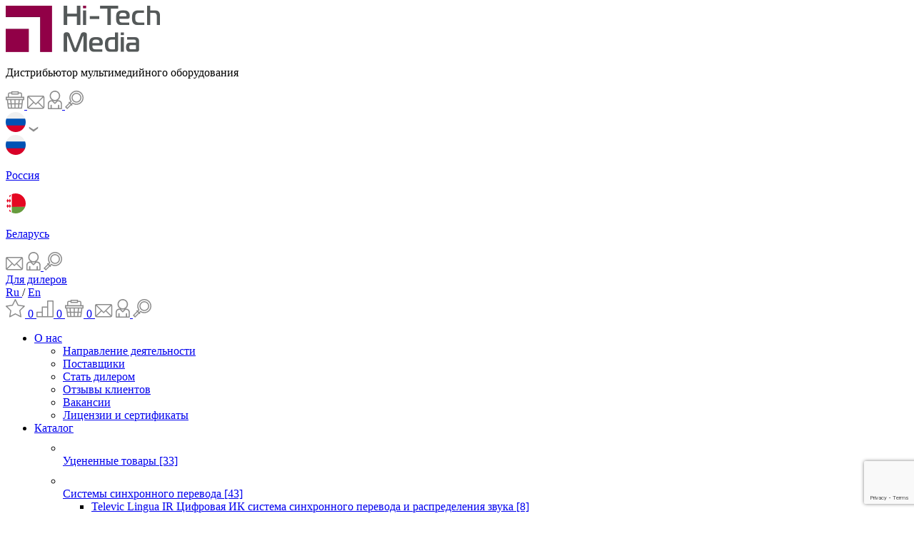

--- FILE ---
content_type: text/html; charset=UTF-8
request_url: https://hi-tech-media.ru/equipment/arkhivnye-modeli/kramer-vp-3xl-usilitel-raspredelitel-1-3-dlya-signalov-vga-uxga/
body_size: 35163
content:

<!DOCTYPE html>
<html lang="ru">
    <head>
        <meta charset="UTF-8" />
        <meta name="viewport" content="width=device-width, initial-scale=1.0" />        
            
        <meta name="mailru-verification" content="d5e64b76535a518f" />

        <link rel="yandex-tableau-widget" href="/tableau.json">    
        
            
                                <noscript><img src="https://vk.com/rtrg?p=VK-RTRG-1329818-egPAC" style="position:fixed; left:-999px;" alt=""/></noscript>

        		<title>Kramer VP-3xl усилитель-распределитель 1:3 для сигналов VGA/UXGA.</title>
    </head>

    <meta http-equiv="Content-Type" content="text/html; charset=UTF-8" />
<meta name="robots" content="index, follow" />
<meta name="keywords" content="Kramer VP-3xl, 
 Kramer VP-3xl усилитель-распределитель 1:3 для сигналов VGA/UXGA.,  Kramer, 
Kramer VP-3xl купить,
Kramer VP-3xl цена, 
" />
<meta name="description" content="Kramer VP-3xl Kramer VP-3xl усилитель-распределитель 1:3 для сигналов VGA/UXGA. вы купите по выгодной цене в &amp;quot;Хай-Тек Медиа&amp;quot;" />
<script data-skip-moving="true">(function(w, d, n) {var cl = "bx-core";var ht = d.documentElement;var htc = ht ? ht.className : undefined;if (htc === undefined || htc.indexOf(cl) !== -1){return;}var ua = n.userAgent;if (/(iPad;)|(iPhone;)/i.test(ua)){cl += " bx-ios";}else if (/Windows/i.test(ua)){cl += ' bx-win';}else if (/Macintosh/i.test(ua)){cl += " bx-mac";}else if (/Linux/i.test(ua) && !/Android/i.test(ua)){cl += " bx-linux";}else if (/Android/i.test(ua)){cl += " bx-android";}cl += (/(ipad|iphone|android|mobile|touch)/i.test(ua) ? " bx-touch" : " bx-no-touch");cl += w.devicePixelRatio && w.devicePixelRatio >= 2? " bx-retina": " bx-no-retina";if (/AppleWebKit/.test(ua)){cl += " bx-chrome";}else if (/Opera/.test(ua)){cl += " bx-opera";}else if (/Firefox/.test(ua)){cl += " bx-firefox";}ht.className = htc ? htc + " " + cl : cl;})(window, document, navigator);</script>


<link href="/bitrix/cache/css/n1/webdoka/page_ca373a89f3907f6d6a5f69ddd88ac301/page_ca373a89f3907f6d6a5f69ddd88ac301_v1.css?176899051851231" type="text/css"  rel="stylesheet" />
<link href="/bitrix/cache/css/n1/webdoka/template_fe58a740664edb080680337838e85578/template_fe58a740664edb080680337838e85578_v1.css?1768990507174892" type="text/css"  data-template-style="true" rel="stylesheet" />







<script src="/local/templates/webdoka/scripts/main.js" type="module"></script>
<script src="/local/templates/webdoka/scripts/gallery.js" type="module" ></script>
<script src="/local/templates/webdoka/scripts/formHandler.js" type="module"></script>
<script type="module" src="/local/templates/webdoka/scripts/pages/product.js" defer></script>



    <div id="panel"></div>
    <body>	  
        <div class="wrapper">	
            <input type="hidden" id="googlePublicKey" value="6LfzC1EsAAAAAKGU6TaIbDbEsNBmPRBmM1oPrSHK">
            <input type="hidden" id="siteTemplate" value="/local/templates/webdoka">

            <header class="header">
				<div class="header__wrapper">
                                                                
                      
                        
                    				    <div class="header-main">
			            <div class="container">
				            <div class="header-main__wrapper">		
                                                                <div class="logo-block">
                                    <div class="menu-btn">
                                        <span class="menu-btn__line"></span>
                                        <span class="menu-btn__line"></span>
                                        <span class="menu-btn__line"></span>
                                    </div>                                    
                                    
            <a class="logo-block__logo" href="/">
            
        <img class="logo-block__logo-img" src="/local/templates/webdoka/assets/images/logo.webp" alt="logo"/>
            </a>
            
        




    <p class="logo-block__title">
        Дистрибьютор мультимедийного оборудования    </p>
        





                                                                        <div class="header-user">
                                        <a class="header-user__item" href="/personal/cart/" data-user-link="cart">
                                            <img
                                                class="header-user__item-icon"
                                                src="/local/templates/webdoka/assets/images/icons/korzina.svg"
                                                alt="cart"
                                                title="Корзина" />
                                            <span class="header-user__item-quantity ">
                                                                                            </span>
                                        </a>                                       
                                        
        <a 
            class="open-modal-button header-user__item" 
            
             data-result-title="Написать в Hi-Tech Media" 
             data-result-message="Ваше сообщение получено, ожидайте ответа." 
            data-json="{&quot;title&quot;:&quot;Написать в Hi-Tech Media&quot;,&quot;titleCSS&quot;:&quot;modal-window__title&quot;,&quot;sendBtnTitle&quot;:&quot;Отправить&quot;,&quot;notifyEmailCode&quot;:&quot;emailFormFeedback&quot;,&quot;iblockId&quot;:78,&quot;formHandler&quot;:&quot;\/local\/templates\/webdoka\/includes\/forms\/formHandler.php&quot;,&quot;properties&quot;:{&quot;name1&quot;:{&quot;name&quot;:&quot;Имя&quot;,&quot;type&quot;:&quot;input&quot;,&quot;required&quot;:true},&quot;surname&quot;:{&quot;name&quot;:&quot;Фамилия&quot;,&quot;type&quot;:&quot;input&quot;,&quot;required&quot;:true},&quot;email&quot;:{&quot;name&quot;:&quot;Email&quot;,&quot;type&quot;:&quot;input&quot;,&quot;required&quot;:true},&quot;phone&quot;:{&quot;name&quot;:&quot;Телефон&quot;,&quot;type&quot;:&quot;input&quot;,&quot;required&quot;:true},&quot;message&quot;:{&quot;name&quot;:&quot;Сообщение&quot;,&quot;type&quot;:&quot;input&quot;,&quot;required&quot;:true},&quot;addFile&quot;:{&quot;name&quot;:&quot;Файл&quot;,&quot;type&quot;:&quot;file&quot;,&quot;required&quot;:false}},&quot;agreement&quot;:{&quot;title&quot;:&quot;Заполняя форму Вы подтверждаете свое согласие на обработку персональных данных.&quot;,&quot;link&quot;:&quot;\/privacy_policy\/&quot;}}"
            data-user-link='mail'
        >
            
            <img class="header-user__item-icon" src="/local/templates/webdoka/assets/images/icons/mail.svg" title="Обратная связь"/>            
        </a>                                            

                                        <a class="header-user__item" href="/personal/" data-user-link="user">
                                            <img
                                                class="header-user__item-icon"
                                                src="/local/templates/webdoka/assets/images/icons/user.svg"
                                                alt="user"
                                                title="Персональный раздел" />
                                        </a>
                                        <a class="header-user__item" href="#" data-user-link="search" id="title-search-input">
                                            <img
                                                class="header-user__item-icon"
                                                src="/local/templates/webdoka/assets/images/icons/search.svg"
                                                alt="search"
                                                title="Поиск" />
                                        </a>                                        
                                    </div>
                                </div>

                                                                                                <div class="header-controls">
                                                                            <div class="header-controls__item">
                                                                                            
	<div class="country-select" data-folder="/local/components/webdoka/sections/templates/RepresentativeOffices">
		<div class="country-select__btn">
			<img
				class="country-select__flag-icon"
				src="/upload/uf/1f2/jm9xs487kg8my4lr1wzr35n7tpukufj1/russia.svg"
				alt="flag" />
			<img
				class="country-select__arrow-icon"
				src="/local/templates/webdoka/assets/images/icons/arrow-down_grey.svg"
				alt="arrow" />
		</div>
		<div class="country-options">
							<a class="country-options__item" href="#" data-country-id="4696">
					<img
						class="country-options__item-flag"
						src="/upload/uf/1f2/jm9xs487kg8my4lr1wzr35n7tpukufj1/russia.svg"
						alt="flag" />

					<p class="country-options__item-country">Россия</p>
			</a>
							<a class="country-options__item" href="#" data-country-id="4697">
					<img
						class="country-options__item-flag"
						src="/upload/uf/e07/8tc8m1tdsrqmxo0j9tys45m3jq2hjv85/belorus.svg"
						alt="flag" />

					<p class="country-options__item-country">Беларусь</p>
			</a>
					</div>
	</div>
                                                                                                                                                                                        <a class="header-controls__phone" href="tel:"> 
                                                                                                    </a>
                                                                                    </div>
                                    
                                                                        <div class="header-controls__item">
                                                                                
        <a 
            class="open-modal-button header-user__item" 
            
             data-result-title="Написать в Hi-Tech Media" 
             data-result-message="Ваше сообщение получено, ожидайте ответа." 
            data-json="{&quot;title&quot;:&quot;Написать в Hi-Tech Media&quot;,&quot;titleCSS&quot;:&quot;modal-window__title&quot;,&quot;sendBtnTitle&quot;:&quot;Отправить&quot;,&quot;notifyEmailCode&quot;:&quot;emailFormFeedback&quot;,&quot;iblockId&quot;:78,&quot;formHandler&quot;:&quot;\/local\/templates\/webdoka\/includes\/forms\/formHandler.php&quot;,&quot;properties&quot;:{&quot;name1&quot;:{&quot;name&quot;:&quot;Имя&quot;,&quot;type&quot;:&quot;input&quot;,&quot;required&quot;:true},&quot;surname&quot;:{&quot;name&quot;:&quot;Фамилия&quot;,&quot;type&quot;:&quot;input&quot;,&quot;required&quot;:true},&quot;email&quot;:{&quot;name&quot;:&quot;Email&quot;,&quot;type&quot;:&quot;input&quot;,&quot;required&quot;:true},&quot;phone&quot;:{&quot;name&quot;:&quot;Телефон&quot;,&quot;type&quot;:&quot;input&quot;,&quot;required&quot;:true},&quot;message&quot;:{&quot;name&quot;:&quot;Сообщение&quot;,&quot;type&quot;:&quot;input&quot;,&quot;required&quot;:true},&quot;addFile&quot;:{&quot;name&quot;:&quot;Файл&quot;,&quot;type&quot;:&quot;file&quot;,&quot;required&quot;:false}},&quot;agreement&quot;:{&quot;title&quot;:&quot;Заполняя форму Вы подтверждаете свое согласие на обработку персональных данных.&quot;,&quot;link&quot;:&quot;\/privacy_policy\/&quot;}}"
            data-user-link='mail'
        >
            
            <img class="header-user__item-icon" src="/local/templates/webdoka/assets/images/icons/mail.svg" title="Обратная связь"/>            
        </a>    
                                        <a class="header-user__item" href="/personal/" data-user-link="user">
                                            <img
                                                class="header-user__item-icon"
                                                src="/local/templates/webdoka/assets/images/icons/user.svg"
                                                alt="user"
                                                title="Персональный раздел" />
                                        </a>
                                        <a class="header-user__item" href="#" data-user-link="search" id="title-search-input">
                                            <img
                                                class="header-user__item-icon"
                                                src="/local/templates/webdoka/assets/images/icons/search.svg"
                                                alt="search"
                                                title="Поиск" />
                                        </a>
                                    </div>

                                                                                                                <div class="header-controls__item">
                                                                                            <a class="header-controls__dealers-link" href="https://b2b.hi-tech-media.ru">
                                                    Для дилеров                                                </a>
                                            
                                                                                            <div class="header-controls__languages-box">
                                                    <a class="header-controls__languages-item active" href="#">
                                                        Ru
                                                    </a>/
                                                    <a class="header-controls__languages-item" href="/eng/">
                                                        En
                                                    </a>
                                                </div>
                                                                                    </div>
                                                                    </div>

                                                                <div class="header-user">
                                                                        <a class="header-user__item" href="/favorites/" data-user-link="favorite">
                                        <img
                                            class="header-user__item-icon"
                                            src="/local/templates/webdoka/assets/images/icons/izbrannoe.svg"
                                            alt="favorite"
                                            title="Избранные товары" />
                                        <span class="header-user__item-quantity">
                                            0                                        </span>
                                    </a>
                                                                        <a class="header-user__item" href="/comparisons/" data-user-link="comparison">
                                        <img
                                            class="header-user__item-icon"
                                            src="/local/templates/webdoka/assets/images/icons/sravnenie.svg"
                                            alt="comparison"
                                            title="Сравнение товаров" />
                                        <span class="header-user__item-quantity">  
                                            0                                        </span>
                                    </a>                                    
                                                                        <a class="header-user__item" href="/personal/cart/" data-user-link="cart">
                                        <img
                                            class="header-user__item-icon"
                                            src="/local/templates/webdoka/assets/images/icons/korzina.svg"
                                            alt="cart" 
                                            title="Корзина"/>
                                        <span class="header-user__item-quantity">
                                            0                                        </span>
                                    </a>
                                     
                                    
        <a 
            class="open-modal-button header-user__item" 
            
             data-result-title="Написать в Hi-Tech Media" 
             data-result-message="Ваше сообщение получено, ожидайте ответа." 
            data-json="{&quot;title&quot;:&quot;Написать в Hi-Tech Media&quot;,&quot;titleCSS&quot;:&quot;modal-window__title&quot;,&quot;sendBtnTitle&quot;:&quot;Отправить&quot;,&quot;notifyEmailCode&quot;:&quot;emailFormFeedback&quot;,&quot;iblockId&quot;:78,&quot;formHandler&quot;:&quot;\/local\/templates\/webdoka\/includes\/forms\/formHandler.php&quot;,&quot;properties&quot;:{&quot;name1&quot;:{&quot;name&quot;:&quot;Имя&quot;,&quot;type&quot;:&quot;input&quot;,&quot;required&quot;:true},&quot;surname&quot;:{&quot;name&quot;:&quot;Фамилия&quot;,&quot;type&quot;:&quot;input&quot;,&quot;required&quot;:true},&quot;email&quot;:{&quot;name&quot;:&quot;Email&quot;,&quot;type&quot;:&quot;input&quot;,&quot;required&quot;:true},&quot;phone&quot;:{&quot;name&quot;:&quot;Телефон&quot;,&quot;type&quot;:&quot;input&quot;,&quot;required&quot;:true},&quot;message&quot;:{&quot;name&quot;:&quot;Сообщение&quot;,&quot;type&quot;:&quot;input&quot;,&quot;required&quot;:true},&quot;addFile&quot;:{&quot;name&quot;:&quot;Файл&quot;,&quot;type&quot;:&quot;file&quot;,&quot;required&quot;:false}},&quot;agreement&quot;:{&quot;title&quot;:&quot;Заполняя форму Вы подтверждаете свое согласие на обработку персональных данных.&quot;,&quot;link&quot;:&quot;\/privacy_policy\/&quot;}}"
            data-user-link='mail'
        >
            
            <img class="header-user__item-icon" src="/local/templates/webdoka/assets/images/icons/mail.svg" title="Обратная связь"/>            
        </a>    
                                    <a class="header-user__item" href="/personal/" data-user-link="user">
                                        <img
                                            class="header-user__item-icon"
                                            src="/local/templates/webdoka/assets/images/icons/user.svg"
                                            alt="user"
                                            title="Персональнай раздел" />
                                    </a>
                                    <a class="header-user__item" href="#" data-user-link="search" id="title-search-input">
                                        <img
                                            class="header-user__item-icon"
                                            src="/local/templates/webdoka/assets/images/icons/search.svg"
                                            alt="search" 
                                            title="Поиск"/>
                                    </a>
                                </div>
                            </div>
                        </div>
                    </div>

                                        
	<div class="header-navbar">
		<div class="header-navbar__wrapper">
			<nav class="header-navbar__navigation">
				<ul class="header-navbar__list">
											<li class="header-navbar__item" >								
													
								<a class="header-navbar__link" href="/about/">
										
									О нас
																			<div class="header-navbar__link-btn">
											<span class="header-navbar__link-line"></span>
											<span class="header-navbar__link-line"></span>
										</div>
																	</a>	
																												
																						<div class="navbar-menu" data-accordion="content">
									<ul class="navbar-menu__list">
																					<li class="navbar-menu__item">
																									<a class="navbar-menu__item-link" href="/about/activity/">
														<div class="navbar-menu__link-elem">
															<span class="navbar-menu__link-title">
																 Направление деятельности															</span>
															<!--<span class="navbar-menu__link-quantity">[5]</span>-->
														</div>
													</a>
																																			</li>
																					<li class="navbar-menu__item">
																									<a class="navbar-menu__item-link" href="/about/partners/">
														<div class="navbar-menu__link-elem">
															<span class="navbar-menu__link-title">
																Поставщики															</span>
															<!--<span class="navbar-menu__link-quantity">[5]</span>-->
														</div>
													</a>
																																			</li>
																					<li class="navbar-menu__item">
																									<a class="navbar-menu__item-link" href="/about/become-a-dealer/">
														<div class="navbar-menu__link-elem">
															<span class="navbar-menu__link-title">
																Стать дилером															</span>
															<!--<span class="navbar-menu__link-quantity">[5]</span>-->
														</div>
													</a>
																																			</li>
																					<li class="navbar-menu__item">
																									<a class="navbar-menu__item-link" href="/about/clients/">
														<div class="navbar-menu__link-elem">
															<span class="navbar-menu__link-title">
																Отзывы клиентов															</span>
															<!--<span class="navbar-menu__link-quantity">[5]</span>-->
														</div>
													</a>
																																			</li>
																					<li class="navbar-menu__item">
																									<a class="navbar-menu__item-link" href="/about/vacancies/">
														<div class="navbar-menu__link-elem">
															<span class="navbar-menu__link-title">
																Вакансии															</span>
															<!--<span class="navbar-menu__link-quantity">[5]</span>-->
														</div>
													</a>
																																			</li>
																					<li class="navbar-menu__item">
																									<a class="navbar-menu__item-link" href="/about/licence/">
														<div class="navbar-menu__link-elem">
															<span class="navbar-menu__link-title">
																Лицензии и сертификаты															</span>
															<!--<span class="navbar-menu__link-quantity">[5]</span>-->
														</div>
													</a>
																																			</li>
																
									</ul>
								</div>
													</li>
											<li class="header-navbar__item" data-menu="Каталог">								
													
								<a class="header-navbar__link" href="/equipment/">
																
																				<div class="menu-btn">
											<span class="menu-btn__line"></span>
											<span class="menu-btn__line"></span>
											<span class="menu-btn__line"></span>
										</div>									
										
									Каталог
																			<div class="header-navbar__link-btn">
											<span class="header-navbar__link-line"></span>
											<span class="header-navbar__link-line"></span>
										</div>
																	</a>	
																													<div class="menu" data-accordion="content">
									<div id="bx_incl_area_3_1">
	<ul class="menu__list">
					<li class="menu__item">
				<a class="menu__link" href="/equipment/utsenennye-tovary/">
					<div class="menu__icon-wrap">						
													<img class="menu__link-icon" src="/upload/uf/fe3/yepmpe8hnerm3p83jf0jzv3rzb564w45/Markdown_RED_24x24.svg" alt="Уцененные товары"/>
											</div>
					<div class="menu__link-elem">
						<span class="menu__link-title">
							Уцененные товары						</span>
													<span class="menu__link-quantity">
								[33]
							</span>
											</div>
				</a>					
							</li>
					<li class="menu__item">
				<a class="menu__link" href="/equipment/sistemy-sinkhronnogo-perevoda/">
					<div class="menu__icon-wrap">						
													<img class="menu__link-icon" src="/upload/uf/91a/k51aeye8t8on7vrkbeftsm1gckt1evp6/SynhrPer_RED_24x24.svg" alt="Системы синхронного перевода"/>
											</div>
					<div class="menu__link-elem">
						<span class="menu__link-title">
							Системы синхронного перевода						</span>
													<span class="menu__link-quantity">
								[43]
							</span>
											</div>
				</a>					
									<div class="menu-group">
						<ul class="menu-group__list">
															<li class="menu-group__item">
									<a class="menu-group__link" href="/equipment/televic-lingua-ir-tsifrovaya-ik-sistema-sinkhronnogo-perevoda-i-raspredeleniya-zvuka/">
										<span class="menu-group__link-title">
											Televic Lingua IR Цифровая ИК система синхронного перевода и распределения звука										</span>
																					<span class="menu-group__link-quantity">
												[8]
											</span>
																			</a>
																	</li>
															<li class="menu-group__item">
									<a class="menu-group__link" href="/equipment/bosch-integrus-sistema-sinkhronnogo-perevoda/">
										<span class="menu-group__link-title">
											Bosch Integrus Цифровая система синхронного перевода и распределения звука										</span>
																					<span class="menu-group__link-quantity">
												[25]
											</span>
																			</a>
																			<div class="menu-subgroup">
											<ul class="menu-subgroup__list">
																									<li class="menu-subgroup__item">
														<a class="menu-subgroup__link" href="/equipment/interfeysnye-moduli/">
															<span class="menu-subgroup__link-title">
																Интерфейсные модули															</span>
																															<span class="menu-subgroup__link-quantity">
																	[7]
																</span>
																													</a>
													</li>
																									<li class="menu-subgroup__item">
														<a class="menu-subgroup__link" href="/equipment/ik-izluchateli/">
															<span class="menu-subgroup__link-title">
																ИК-излучатели и аксессуары															</span>
																															<span class="menu-subgroup__link-quantity">
																	[5]
																</span>
																													</a>
													</li>
																									<li class="menu-subgroup__item">
														<a class="menu-subgroup__link" href="/equipment/ik-priemniki-i-aksessuary/">
															<span class="menu-subgroup__link-title">
																ИК-приемники и аксессуары															</span>
																															<span class="menu-subgroup__link-quantity">
																	[7]
																</span>
																													</a>
													</li>
																									<li class="menu-subgroup__item">
														<a class="menu-subgroup__link" href="/equipment/pulty-perevodchikov-i-aksessuary/">
															<span class="menu-subgroup__link-title">
																Пульты переводчиков и аксессуары															</span>
																															<span class="menu-subgroup__link-quantity">
																	[4]
																</span>
																													</a>
													</li>
																									<li class="menu-subgroup__item">
														<a class="menu-subgroup__link" href="/equipment/naushniki/">
															<span class="menu-subgroup__link-title">
																Наушники															</span>
																															<span class="menu-subgroup__link-quantity">
																	[2]
																</span>
																													</a>
													</li>
																							</ul>
										</div>
																	</li>
															<li class="menu-group__item">
									<a class="menu-group__link" href="/equipment/kabiny-dlya-perevodchika/">
										<span class="menu-group__link-title">
											Кабины для переводчика										</span>
																					<span class="menu-group__link-quantity">
												[10]
											</span>
																			</a>
																			<div class="menu-subgroup">
											<ul class="menu-subgroup__list">
																									<li class="menu-subgroup__item">
														<a class="menu-subgroup__link" href="/equipment/zakrytye-kabiny-perevodchikov-standarta-iso-4043-/">
															<span class="menu-subgroup__link-title">
																Закрытые кабины переводчиков стандарта ISO 4043																			</span>
																															<span class="menu-subgroup__link-quantity">
																	[8]
																</span>
																													</a>
													</li>
																									<li class="menu-subgroup__item">
														<a class="menu-subgroup__link" href="/equipment/nastolnye-kabiny-perevodchikov/">
															<span class="menu-subgroup__link-title">
																Настольные кабины переводчиков															</span>
																															<span class="menu-subgroup__link-quantity">
																	[2]
																</span>
																													</a>
													</li>
																							</ul>
										</div>
																	</li>
													</ul>
					</div>
							</li>
					<li class="menu__item">
				<a class="menu__link" href="/equipment/videokonferentssvyaz/">
					<div class="menu__icon-wrap">						
													<img class="menu__link-icon" src="/upload/uf/485/uvosearlz1h45jjhmxyme8x4311ztj2c/VideoConf_RED_24x24.svg" alt="Оборудование для видеоконференцсвязи"/>
											</div>
					<div class="menu__link-elem">
						<span class="menu__link-title">
							Оборудование для видеоконференцсвязи						</span>
													<span class="menu__link-quantity">
								[45]
							</span>
											</div>
				</a>					
									<div class="menu-group">
						<ul class="menu-group__list">
															<li class="menu-group__item">
									<a class="menu-group__link" href="/equipment/audioreshenie-dlya-peregovornykh-komnat-biamp/">
										<span class="menu-group__link-title">
											Аудиорешение для переговорных комнат Biamp										</span>
																					<span class="menu-group__link-quantity">
												[31]
											</span>
																			</a>
																	</li>
															<li class="menu-group__item">
									<a class="menu-group__link" href="/equipment/reshenie-dlya-vks-ot-wyrestorm/">
										<span class="menu-group__link-title">
											Решение для ВКС от WyreStorm										</span>
																					<span class="menu-group__link-quantity">
												[5]
											</span>
																			</a>
																	</li>
															<li class="menu-group__item">
									<a class="menu-group__link" href="/equipment/vydvizhnye-resheniya-arthur-holm/">
										<span class="menu-group__link-title">
											Выдвижные решения Arthur Holm										</span>
																					<span class="menu-group__link-quantity">
												[3]
											</span>
																			</a>
																	</li>
															<li class="menu-group__item">
									<a class="menu-group__link" href="/equipment/resheniya-dlya-videokonferentsii-hikvision/">
										<span class="menu-group__link-title">
											Решения для видеоконференций Hikvision										</span>
																					<span class="menu-group__link-quantity">
												[2]
											</span>
																			</a>
																	</li>
															<li class="menu-group__item">
									<a class="menu-group__link" href="/equipment/oborudovanie-dlya-videokonferentsii-nearity/">
										<span class="menu-group__link-title">
											Оборудование для видеоконференции Nearity										</span>
																			</a>
																			<div class="menu-subgroup">
											<ul class="menu-subgroup__list">
																									<li class="menu-subgroup__item">
														<a class="menu-subgroup__link" href="/equipment/ptz-kamery-dlya-konferentsiy-nearity/">
															<span class="menu-subgroup__link-title">
																PTZ камеры Nearity															</span>
																													</a>
													</li>
																									<li class="menu-subgroup__item">
														<a class="menu-subgroup__link" href="/equipment/ptz-kamery-s-avtonavedeniem-nearity/">
															<span class="menu-subgroup__link-title">
																PTZ-камеры с автонаведением Nearity															</span>
																													</a>
													</li>
																									<li class="menu-subgroup__item">
														<a class="menu-subgroup__link" href="/equipment/potolochnye-mikrofonnye-massivy-nearity/">
															<span class="menu-subgroup__link-title">
																Потолочные микрофонные массивы Nearity															</span>
																													</a>
													</li>
																							</ul>
										</div>
																	</li>
															<li class="menu-group__item">
									<a class="menu-group__link" href="/equipment/oborudovanie-dlya-audio-i-videokonferentsiy-gonsin/">
										<span class="menu-group__link-title">
											Оборудование для аудио- и видеоконференций Gonsin										</span>
																					<span class="menu-group__link-quantity">
												[1]
											</span>
																			</a>
																	</li>
															<li class="menu-group__item">
									<a class="menu-group__link" href="/equipment/resheniya-dlya-videokonferentsiy-taverlab/">
										<span class="menu-group__link-title">
											Решения для видеоконференций TaverLAB										</span>
																					<span class="menu-group__link-quantity">
												[3]
											</span>
																			</a>
																	</li>
													</ul>
					</div>
							</li>
					<li class="menu__item">
				<a class="menu__link" href="/equipment/mikrofonnye-sistemy-i-mikrofony/">
					<div class="menu__icon-wrap">						
													<img class="menu__link-icon" src="/upload/uf/368/i7jy4neandsnjwr0kewsgrki89aojv3b/Mics_RED_24x24.svg" alt="Микрофонные системы и микрофоны"/>
											</div>
					<div class="menu__link-elem">
						<span class="menu__link-title">
							Микрофонные системы и микрофоны						</span>
													<span class="menu__link-quantity">
								[1000]
							</span>
											</div>
				</a>					
									<div class="menu-group">
						<ul class="menu-group__list">
															<li class="menu-group__item">
									<a class="menu-group__link" href="/equipment/mikrofonnye-sistemy-shure/">
										<span class="menu-group__link-title">
											Микрофонные системы Shure										</span>
																					<span class="menu-group__link-quantity">
												[612]
											</span>
																			</a>
																			<div class="menu-subgroup">
											<ul class="menu-subgroup__list">
																									<li class="menu-subgroup__item">
														<a class="menu-subgroup__link" href="/equipment/Shure_Microflex-Advance/">
															<span class="menu-subgroup__link-title">
																Аудиоэкосистема для конференций Microflex Ecosystem															</span>
																															<span class="menu-subgroup__link-quantity">
																	[51]
																</span>
																													</a>
													</li>
																									<li class="menu-subgroup__item">
														<a class="menu-subgroup__link" href="/equipment/ekosistema-shure-stem/">
															<span class="menu-subgroup__link-title">
																Экосистема Shure Stem															</span>
																															<span class="menu-subgroup__link-quantity">
																	[6]
																</span>
																													</a>
													</li>
																									<li class="menu-subgroup__item">
														<a class="menu-subgroup__link" href="/equipment/audioprotsessory/">
															<span class="menu-subgroup__link-title">
																Микшеры и аудиопроцессоры Shure															</span>
																															<span class="menu-subgroup__link-quantity">
																	[2]
																</span>
																													</a>
													</li>
																									<li class="menu-subgroup__item">
														<a class="menu-subgroup__link" href="/equipment/tsifrovaya-sistema-axient-digital/">
															<span class="menu-subgroup__link-title">
																Цифровая система Shure Axient Digital															</span>
																															<span class="menu-subgroup__link-quantity">
																	[57]
																</span>
																													</a>
													</li>
																									<li class="menu-subgroup__item">
														<a class="menu-subgroup__link" href="/equipment/mikrofony-shure/">
															<span class="menu-subgroup__link-title">
																Микрофоны Shure серии Microflex															</span>
																															<span class="menu-subgroup__link-quantity">
																	[128]
																</span>
																													</a>
													</li>
																									<li class="menu-subgroup__item">
														<a class="menu-subgroup__link" href="/equipment/besprovodnaya-mikrofonnaya-sistema-qlx-d/">
															<span class="menu-subgroup__link-title">
																Беспроводная микрофонная система Shure QLX-D															</span>
																															<span class="menu-subgroup__link-quantity">
																	[9]
																</span>
																													</a>
													</li>
																									<li class="menu-subgroup__item">
														<a class="menu-subgroup__link" href="/equipment/besprovodnaya-mikrofonnaya-sistema-ulx-d/">
															<span class="menu-subgroup__link-title">
																Беспроводная микрофонная система Shure ULX-D															</span>
																															<span class="menu-subgroup__link-quantity">
																	[10]
																</span>
																													</a>
													</li>
																									<li class="menu-subgroup__item">
														<a class="menu-subgroup__link" href="/equipment/mikrofony-serii-centraverse-/">
															<span class="menu-subgroup__link-title">
																Микрофоны Shure серии Centraverse 															</span>
																															<span class="menu-subgroup__link-quantity">
																	[20]
																</span>
																													</a>
													</li>
																									<li class="menu-subgroup__item">
														<a class="menu-subgroup__link" href="/equipment/besprovodnaya-mikrofonnaya-sistema-blx/">
															<span class="menu-subgroup__link-title">
																Беспроводная микрофонная система Shure BLX-R															</span>
																															<span class="menu-subgroup__link-quantity">
																	[32]
																</span>
																													</a>
													</li>
																									<li class="menu-subgroup__item">
														<a class="menu-subgroup__link" href="/equipment/sistemy-personalnogo-monitoringa/">
															<span class="menu-subgroup__link-title">
																Системы персонального мониторинга															</span>
																															<span class="menu-subgroup__link-quantity">
																	[16]
																</span>
																													</a>
													</li>
																									<li class="menu-subgroup__item">
														<a class="menu-subgroup__link" href="/equipment/provodnye-mikrofony-shure/">
															<span class="menu-subgroup__link-title">
																Проводные микрофоны Shure															</span>
																															<span class="menu-subgroup__link-quantity">
																	[61]
																</span>
																													</a>
													</li>
																									<li class="menu-subgroup__item">
														<a class="menu-subgroup__link" href="/equipment/programmnoe-obespechenie-shure/">
															<span class="menu-subgroup__link-title">
																Программное обеспечение Shure															</span>
																															<span class="menu-subgroup__link-quantity">
																	[2]
																</span>
																													</a>
													</li>
																									<li class="menu-subgroup__item">
														<a class="menu-subgroup__link" href="/equipment/besprovodnaya-mikrofonnaya-sistema-slx-d/">
															<span class="menu-subgroup__link-title">
																Беспроводная микрофонная система Shure SLX-D															</span>
																															<span class="menu-subgroup__link-quantity">
																	[21]
																</span>
																													</a>
													</li>
																									<li class="menu-subgroup__item">
														<a class="menu-subgroup__link" href="/equipment/mikrofony-motiv-digital-dlya-zapisi-i-translyatsiy/">
															<span class="menu-subgroup__link-title">
																Микрофоны Shure Motiv Digital для записи и трансляций															</span>
																															<span class="menu-subgroup__link-quantity">
																	[9]
																</span>
																													</a>
													</li>
																									<li class="menu-subgroup__item">
														<a class="menu-subgroup__link" href="/equipment/aksessuary-dlya-mikrofonov-shure/">
															<span class="menu-subgroup__link-title">
																Аксессуары для микрофонов Shure															</span>
																															<span class="menu-subgroup__link-quantity">
																	[117]
																</span>
																													</a>
													</li>
																									<li class="menu-subgroup__item">
														<a class="menu-subgroup__link" href="/equipment/golovnye-mikrofony-duraplex/">
															<span class="menu-subgroup__link-title">
																Головные и петличные микрофоны Shure DuraPlex															</span>
																															<span class="menu-subgroup__link-quantity">
																	[14]
																</span>
																													</a>
													</li>
																									<li class="menu-subgroup__item">
														<a class="menu-subgroup__link" href="/equipment/golovnye-mikrofony-twinplex-th53/">
															<span class="menu-subgroup__link-title">
																Субминиатюрные микрофоны Shure TwinPlex															</span>
																															<span class="menu-subgroup__link-quantity">
																	[8]
																</span>
																													</a>
													</li>
																									<li class="menu-subgroup__item">
														<a class="menu-subgroup__link" href="/equipment/rf-venue-/">
															<span class="menu-subgroup__link-title">
																Антенны RF Venue 															</span>
																															<span class="menu-subgroup__link-quantity">
																	[21]
																</span>
																													</a>
													</li>
																									<li class="menu-subgroup__item">
														<a class="menu-subgroup__link" href="/equipment/besprovodnaya-mikrofonnaya-sistema-mxw-next-2/">
															<span class="menu-subgroup__link-title">
																Беспроводная микрофонная система Shure MXW NEXT 2															</span>
																															<span class="menu-subgroup__link-quantity">
																	[13]
																</span>
																													</a>
													</li>
																									<li class="menu-subgroup__item">
														<a class="menu-subgroup__link" href="/equipment/seriya-nexadyne/">
															<span class="menu-subgroup__link-title">
																Микрофоны Shure Nexadyne															</span>
																															<span class="menu-subgroup__link-quantity">
																	[10]
																</span>
																													</a>
													</li>
																									<li class="menu-subgroup__item">
														<a class="menu-subgroup__link" href="/equipment/kabeli-shure/">
															<span class="menu-subgroup__link-title">
																Кабели и аксессуары Shure															</span>
																															<span class="menu-subgroup__link-quantity">
																	[5]
																</span>
																													</a>
													</li>
																							</ul>
										</div>
																	</li>
															<li class="menu-group__item">
									<a class="menu-group__link" href="/equipment/mikrofonnye-sistemy-mipro/">
										<span class="menu-group__link-title">
											Микрофоны, радиосистемы и антенны MIPRO										</span>
																					<span class="menu-group__link-quantity">
												[203]
											</span>
																			</a>
																			<div class="menu-subgroup">
											<ul class="menu-subgroup__list">
																									<li class="menu-subgroup__item">
														<a class="menu-subgroup__link" href="/equipment/priemniki-i-peredatchiki-mipro/">
															<span class="menu-subgroup__link-title">
																Радиосистемы Mipro															</span>
																															<span class="menu-subgroup__link-quantity">
																	[87]
																</span>
																													</a>
													</li>
																									<li class="menu-subgroup__item">
														<a class="menu-subgroup__link" href="/equipment/mikrofony-mipro/">
															<span class="menu-subgroup__link-title">
																Микрофоны Mipro															</span>
																															<span class="menu-subgroup__link-quantity">
																	[54]
																</span>
																													</a>
													</li>
																									<li class="menu-subgroup__item">
														<a class="menu-subgroup__link" href="/equipment/antenny-i-antennye-usiliteli-mipro/">
															<span class="menu-subgroup__link-title">
																Антенны и антенные усилители Mipro															</span>
																															<span class="menu-subgroup__link-quantity">
																	[16]
																</span>
																													</a>
													</li>
																									<li class="menu-subgroup__item">
														<a class="menu-subgroup__link" href="/equipment/aksessuary-mipro/">
															<span class="menu-subgroup__link-title">
																Аксессуары Mipro															</span>
																															<span class="menu-subgroup__link-quantity">
																	[44]
																</span>
																													</a>
													</li>
																									<li class="menu-subgroup__item">
														<a class="menu-subgroup__link" href="/equipment/upravlenie-mipro/">
															<span class="menu-subgroup__link-title">
																Управление Mipro															</span>
																															<span class="menu-subgroup__link-quantity">
																	[2]
																</span>
																													</a>
													</li>
																							</ul>
										</div>
																	</li>
															<li class="menu-group__item">
									<a class="menu-group__link" href="/equipment/mikrofonnye-sistemy-clockaudio/">
										<span class="menu-group__link-title">
											Микрофонные системы ClockAudio										</span>
																					<span class="menu-group__link-quantity">
												[149]
											</span>
																			</a>
																			<div class="menu-subgroup">
											<ul class="menu-subgroup__list">
																									<li class="menu-subgroup__item">
														<a class="menu-subgroup__link" href="/equipment/vreznye-mikrofony/">
															<span class="menu-subgroup__link-title">
																Врезные микрофоны ClockAudio															</span>
																															<span class="menu-subgroup__link-quantity">
																	[76]
																</span>
																													</a>
													</li>
																									<li class="menu-subgroup__item">
														<a class="menu-subgroup__link" href="/equipment/mikrofony-na-gusinoy-shee/">
															<span class="menu-subgroup__link-title">
																Микрофоны на «гусиной шее» ClockAudio															</span>
																															<span class="menu-subgroup__link-quantity">
																	[60]
																</span>
																													</a>
													</li>
																									<li class="menu-subgroup__item">
														<a class="menu-subgroup__link" href="/equipment/potolochnye-mikrofony/">
															<span class="menu-subgroup__link-title">
																Потолочные микрофоны ClockAudio															</span>
																															<span class="menu-subgroup__link-quantity">
																	[9]
																</span>
																													</a>
													</li>
																									<li class="menu-subgroup__item">
														<a class="menu-subgroup__link" href="/equipment/interfeysy/">
															<span class="menu-subgroup__link-title">
																Интерфейсы ClockAudio															</span>
																															<span class="menu-subgroup__link-quantity">
																	[1]
																</span>
																													</a>
													</li>
																									<li class="menu-subgroup__item">
														<a class="menu-subgroup__link" href="/equipment/gotovye-komplekty-clockaudio/">
															<span class="menu-subgroup__link-title">
																Готовые комплекты Clockaudio															</span>
																															<span class="menu-subgroup__link-quantity">
																	[1]
																</span>
																													</a>
													</li>
																									<li class="menu-subgroup__item">
														<a class="menu-subgroup__link" href="/equipment/mikrofony-clockaudio-dante-usb/">
															<span class="menu-subgroup__link-title">
																Микрофоны Dante/USB ClockAudio															</span>
																															<span class="menu-subgroup__link-quantity">
																	[1]
																</span>
																													</a>
													</li>
																									<li class="menu-subgroup__item">
														<a class="menu-subgroup__link" href="/equipment/aksessuary-clockaudio/">
															<span class="menu-subgroup__link-title">
																Аксессуары Clockaudio															</span>
																															<span class="menu-subgroup__link-quantity">
																	[1]
																</span>
																													</a>
													</li>
																							</ul>
										</div>
																	</li>
															<li class="menu-group__item">
									<a class="menu-group__link" href="/equipment/mikrofonnye-sistemy-oktava/">
										<span class="menu-group__link-title">
											Микрофонные системы «Октава»										</span>
																					<span class="menu-group__link-quantity">
												[14]
											</span>
																			</a>
																			<div class="menu-subgroup">
											<ul class="menu-subgroup__list">
																									<li class="menu-subgroup__item">
														<a class="menu-subgroup__link" href="/equipment/radiosistemy/">
															<span class="menu-subgroup__link-title">
																Радиосистемы OKTAVA															</span>
																															<span class="menu-subgroup__link-quantity">
																	[14]
																</span>
																													</a>
													</li>
																							</ul>
										</div>
																	</li>
															<li class="menu-group__item">
									<a class="menu-group__link" href="/equipment/mikrofonnye-sistemy-televic/">
										<span class="menu-group__link-title">
											Микрофонные системы Televic										</span>
																					<span class="menu-group__link-quantity">
												[5]
											</span>
																			</a>
																			<div class="menu-subgroup">
											<ul class="menu-subgroup__list">
																									<li class="menu-subgroup__item">
														<a class="menu-subgroup__link" href="/equipment/tsifrovaya-besprovodnaya-sistema-svyazi-televic-unite/">
															<span class="menu-subgroup__link-title">
																Цифровая беспроводная система связи Unite															</span>
																															<span class="menu-subgroup__link-quantity">
																	[5]
																</span>
																													</a>
													</li>
																							</ul>
										</div>
																	</li>
															<li class="menu-group__item">
									<a class="menu-group__link" href="/equipment/vydvizhnye-mekhanizmy-arthur-holm-dlya-mikrofonov-na-gusinoy-shee/">
										<span class="menu-group__link-title">
											Выдвижные механизмы Arthur Holm для микрофонов и громкоговорителей										</span>
																					<span class="menu-group__link-quantity">
												[17]
											</span>
																			</a>
																			<div class="menu-subgroup">
											<ul class="menu-subgroup__list">
																									<li class="menu-subgroup__item">
														<a class="menu-subgroup__link" href="/equipment/sistema-dynamictalk-dlya-mikrofonov/">
															<span class="menu-subgroup__link-title">
																Лифтовая система DynamicTalk для микрофона															</span>
																															<span class="menu-subgroup__link-quantity">
																	[4]
																</span>
																													</a>
													</li>
																									<li class="menu-subgroup__item">
														<a class="menu-subgroup__link" href="/equipment/sistema-dynamictalkh-dlya-podema-mikrofona/">
															<span class="menu-subgroup__link-title">
																Лифтовая система DynamicTalkH для микрофона															</span>
																															<span class="menu-subgroup__link-quantity">
																	[1]
																</span>
																													</a>
													</li>
																									<li class="menu-subgroup__item">
														<a class="menu-subgroup__link" href="/equipment/sistema-dynamictalk-undercover/">
															<span class="menu-subgroup__link-title">
																Лифтовая система DynamicTalk UnderCover																</span>
																															<span class="menu-subgroup__link-quantity">
																	[3]
																</span>
																													</a>
													</li>
																									<li class="menu-subgroup__item">
														<a class="menu-subgroup__link" href="/equipment/sistema-micconnect-dlya-mikrofona/">
															<span class="menu-subgroup__link-title">
																Пассивная система MicConnect для микрофона															</span>
																															<span class="menu-subgroup__link-quantity">
																	[1]
																</span>
																													</a>
													</li>
																									<li class="menu-subgroup__item">
														<a class="menu-subgroup__link" href="/equipment/arthurholm-dynamictalkb/">
															<span class="menu-subgroup__link-title">
																Лифтовая система DynamicTalkB для настольного микрофона															</span>
																															<span class="menu-subgroup__link-quantity">
																	[1]
																</span>
																													</a>
													</li>
																									<li class="menu-subgroup__item">
														<a class="menu-subgroup__link" href="/equipment/vstraivaemye-gromkogovoriteli-arthur-holm/">
															<span class="menu-subgroup__link-title">
																Встраиваемые громкоговорители Arthur Holm															</span>
																															<span class="menu-subgroup__link-quantity">
																	[1]
																</span>
																													</a>
													</li>
																							</ul>
										</div>
																	</li>
													</ul>
					</div>
							</li>
					<li class="menu__item">
				<a class="menu__link" href="/equipment/akusticheskoe-oborudovanie/">
					<div class="menu__icon-wrap">						
													<img class="menu__link-icon" src="/upload/uf/60e/jqkmlvaqesebry3wd2o5qyk1yvkr5r5r/Amps_RED_24x24.svg" alt="Оборудование звукоусиления"/>
											</div>
					<div class="menu__link-elem">
						<span class="menu__link-title">
							Оборудование звукоусиления						</span>
													<span class="menu__link-quantity">
								[1155]
							</span>
											</div>
				</a>					
									<div class="menu-group">
						<ul class="menu-group__list">
															<li class="menu-group__item">
									<a class="menu-group__link" href="/equipment/oborudovanie-zvukousileniya-em-acoustics/">
										<span class="menu-group__link-title">
											Оборудование звукоусиления EM Acoustics										</span>
																					<span class="menu-group__link-quantity">
												[83]
											</span>
																			</a>
																			<div class="menu-subgroup">
											<ul class="menu-subgroup__list">
																									<li class="menu-subgroup__item">
														<a class="menu-subgroup__link" href="/equipment/akusticheskie-sistemy-halo/">
															<span class="menu-subgroup__link-title">
																Акустические системы EM Acoustics HALO															</span>
																															<span class="menu-subgroup__link-quantity">
																	[8]
																</span>
																													</a>
													</li>
																									<li class="menu-subgroup__item">
														<a class="menu-subgroup__link" href="/equipment/akusticheskie-sistemy-mse/">
															<span class="menu-subgroup__link-title">
																Сабвуферы EM Acoustics серии S															</span>
																															<span class="menu-subgroup__link-quantity">
																	[16]
																</span>
																													</a>
													</li>
																									<li class="menu-subgroup__item">
														<a class="menu-subgroup__link" href="/equipment/akusticheskie-sistemy-serii-ems/">
															<span class="menu-subgroup__link-title">
																Акустические системы EM Acoustics серии EMS															</span>
																															<span class="menu-subgroup__link-quantity">
																	[18]
																</span>
																													</a>
													</li>
																									<li class="menu-subgroup__item">
														<a class="menu-subgroup__link" href="/equipment/akusticheskie-sistemy-serii-reference/">
															<span class="menu-subgroup__link-title">
																Акустические системы EM Acoustics серии Reference															</span>
																															<span class="menu-subgroup__link-quantity">
																	[10]
																</span>
																													</a>
													</li>
																									<li class="menu-subgroup__item">
														<a class="menu-subgroup__link" href="/equipment/akusticheskie-sistemy-serii-i/">
															<span class="menu-subgroup__link-title">
																Акустические системы EM Acoustics серии i															</span>
																															<span class="menu-subgroup__link-quantity">
																	[4]
																</span>
																													</a>
													</li>
																									<li class="menu-subgroup__item">
														<a class="menu-subgroup__link" href="/equipment/stsenicheskie-monitory/">
															<span class="menu-subgroup__link-title">
																Сценические мониторы EM Acoustics															</span>
																															<span class="menu-subgroup__link-quantity">
																	[6]
																</span>
																													</a>
													</li>
																									<li class="menu-subgroup__item">
														<a class="menu-subgroup__link" href="/equipment/usiliteli/">
															<span class="menu-subgroup__link-title">
																Усилители EM Acoustics															</span>
																															<span class="menu-subgroup__link-quantity">
																	[9]
																</span>
																													</a>
													</li>
																									<li class="menu-subgroup__item">
														<a class="menu-subgroup__link" href="/equipment/aksessuary-dlya-akusticheskikh-sistem/">
															<span class="menu-subgroup__link-title">
																Аксессуары для акустических систем EM Acoustics															</span>
																															<span class="menu-subgroup__link-quantity">
																	[12]
																</span>
																													</a>
													</li>
																							</ul>
										</div>
																	</li>
															<li class="menu-group__item">
									<a class="menu-group__link" href="/equipment/adaptery-audinate-dante/">
										<span class="menu-group__link-title">
											Адаптеры Audinate Dante для звукового оборудования										</span>
																					<span class="menu-group__link-quantity">
												[10]
											</span>
																			</a>
																	</li>
															<li class="menu-group__item">
									<a class="menu-group__link" href="/equipment/oborudovanie-zvukousileniya-bosch/">
										<span class="menu-group__link-title">
											Оборудование звукоусиления Bosch										</span>
																					<span class="menu-group__link-quantity">
												[146]
											</span>
																			</a>
																			<div class="menu-subgroup">
											<ul class="menu-subgroup__list">
																									<li class="menu-subgroup__item">
														<a class="menu-subgroup__link" href="/equipment/plena-bosch/">
															<span class="menu-subgroup__link-title">
																Система звукоусиления Bosch PLENA															</span>
																															<span class="menu-subgroup__link-quantity">
																	[13]
																</span>
																													</a>
													</li>
																									<li class="menu-subgroup__item">
														<a class="menu-subgroup__link" href="/equipment/plena-easy-line/">
															<span class="menu-subgroup__link-title">
																Система звукоусиления Bosch PLENA EASY LINE															</span>
																															<span class="menu-subgroup__link-quantity">
																	[14]
																</span>
																													</a>
													</li>
																									<li class="menu-subgroup__item">
														<a class="menu-subgroup__link" href="/equipment/plena-all-in-one/">
															<span class="menu-subgroup__link-title">
																Система звукоусиления Bosch PLENA-All-in-One															</span>
																															<span class="menu-subgroup__link-quantity">
																	[5]
																</span>
																													</a>
													</li>
																									<li class="menu-subgroup__item">
														<a class="menu-subgroup__link" href="/equipment/plena-matrix/">
															<span class="menu-subgroup__link-title">
																Система звукоусиления Bosch PLENA Matrix															</span>
																															<span class="menu-subgroup__link-quantity">
																	[5]
																</span>
																													</a>
													</li>
																									<li class="menu-subgroup__item">
														<a class="menu-subgroup__link" href="/equipment/plena-voice-alarm-system/">
															<span class="menu-subgroup__link-title">
																Система звукоусиления Bosch PLENA VOICE ALARM SYSTEM															</span>
																															<span class="menu-subgroup__link-quantity">
																	[8]
																</span>
																													</a>
													</li>
																									<li class="menu-subgroup__item">
														<a class="menu-subgroup__link" href="/equipment/lb6-muzykalnye-akusticheskie-sistemy/">
															<span class="menu-subgroup__link-title">
																Музыкальные акустические системы Bosch LB6/ LC6/ LP6															</span>
																															<span class="menu-subgroup__link-quantity">
																	[10]
																</span>
																													</a>
													</li>
																									<li class="menu-subgroup__item">
														<a class="menu-subgroup__link" href="/equipment/korpusnye-gromkogovoriteli/">
															<span class="menu-subgroup__link-title">
																Корпусные громкоговорители Bosch 															</span>
																															<span class="menu-subgroup__link-quantity">
																	[37]
																</span>
																													</a>
													</li>
																									<li class="menu-subgroup__item">
														<a class="menu-subgroup__link" href="/equipment/zvukovye-kolonki-bosch/">
															<span class="menu-subgroup__link-title">
																Звуковые колонки Bosch 															</span>
																															<span class="menu-subgroup__link-quantity">
																	[2]
																</span>
																													</a>
													</li>
																									<li class="menu-subgroup__item">
														<a class="menu-subgroup__link" href="/equipment/zvukovye-kolonki-serii-xla-3200/">
															<span class="menu-subgroup__link-title">
																Звуковые колонки Bosch серии XLA 3200															</span>
																															<span class="menu-subgroup__link-quantity">
																	[3]
																</span>
																													</a>
													</li>
																									<li class="menu-subgroup__item">
														<a class="menu-subgroup__link" href="/equipment/vari-directional/">
															<span class="menu-subgroup__link-title">
																Активные акустические системы "Линейный массив" Bosch 															</span>
																															<span class="menu-subgroup__link-quantity">
																	[4]
																</span>
																													</a>
													</li>
																									<li class="menu-subgroup__item">
														<a class="menu-subgroup__link" href="/equipment/panelnye-gromkogovoriteli/">
															<span class="menu-subgroup__link-title">
																Панельные громкоговорители Bosch 															</span>
																															<span class="menu-subgroup__link-quantity">
																	[4]
																</span>
																													</a>
													</li>
																									<li class="menu-subgroup__item">
														<a class="menu-subgroup__link" href="/equipment/potolochnye-gromkogovoriteli/">
															<span class="menu-subgroup__link-title">
																Потолочные громкоговорители Bosch 															</span>
																															<span class="menu-subgroup__link-quantity">
																	[41]
																</span>
																													</a>
													</li>
																							</ul>
										</div>
																	</li>
															<li class="menu-group__item">
									<a class="menu-group__link" href="/equipment/oborudovanie-zvukousileniya-yamaha/">
										<span class="menu-group__link-title">
											Оборудование звукоусиления Yamaha										</span>
																					<span class="menu-group__link-quantity">
												[252]
											</span>
																			</a>
																			<div class="menu-subgroup">
											<ul class="menu-subgroup__list">
																									<li class="menu-subgroup__item">
														<a class="menu-subgroup__link" href="/equipment/potolochnye-gromkogovoriteli-yamaha/">
															<span class="menu-subgroup__link-title">
																Потолочные громкоговорители Yamaha															</span>
																															<span class="menu-subgroup__link-quantity">
																	[20]
																</span>
																													</a>
													</li>
																									<li class="menu-subgroup__item">
														<a class="menu-subgroup__link" href="/equipment/zvukovye-kolonny/">
															<span class="menu-subgroup__link-title">
																Звуковые колонны Yamaha															</span>
																															<span class="menu-subgroup__link-quantity">
																	[14]
																</span>
																													</a>
													</li>
																									<li class="menu-subgroup__item">
														<a class="menu-subgroup__link" href="/equipment/nastennye-gromkogovoriteli-yamaha/">
															<span class="menu-subgroup__link-title">
																Настенные громкоговорители Yamaha															</span>
																															<span class="menu-subgroup__link-quantity">
																	[14]
																</span>
																													</a>
													</li>
																									<li class="menu-subgroup__item">
														<a class="menu-subgroup__link" href="/equipment/spikerfony/">
															<span class="menu-subgroup__link-title">
																Спикерфоны Yamaha															</span>
																															<span class="menu-subgroup__link-quantity">
																	[5]
																</span>
																													</a>
													</li>
																									<li class="menu-subgroup__item">
														<a class="menu-subgroup__link" href="/equipment/saundbary/">
															<span class="menu-subgroup__link-title">
																Саундбары Yamaha															</span>
																															<span class="menu-subgroup__link-quantity">
																	[3]
																</span>
																													</a>
													</li>
																									<li class="menu-subgroup__item">
														<a class="menu-subgroup__link" href="/equipment/studiynye-monitory-yamaha/">
															<span class="menu-subgroup__link-title">
																Студийные мониторы Yamaha															</span>
																															<span class="menu-subgroup__link-quantity">
																	[8]
																</span>
																													</a>
													</li>
																									<li class="menu-subgroup__item">
														<a class="menu-subgroup__link" href="/equipment/translyatsionnye-usiliteli-moshchnosti/">
															<span class="menu-subgroup__link-title">
																Трансляционные усилители мощности Yamaha															</span>
																															<span class="menu-subgroup__link-quantity">
																	[8]
																</span>
																													</a>
													</li>
																									<li class="menu-subgroup__item">
														<a class="menu-subgroup__link" href="/equipment/tsifrovye-matrichnye-protsessory/">
															<span class="menu-subgroup__link-title">
																Цифровые матричные процессоры Yamaha															</span>
																															<span class="menu-subgroup__link-quantity">
																	[5]
																</span>
																													</a>
													</li>
																									<li class="menu-subgroup__item">
														<a class="menu-subgroup__link" href="/equipment/akusticheskie-sistemy-yamaha/">
															<span class="menu-subgroup__link-title">
																Акустические системы Yamaha															</span>
																															<span class="menu-subgroup__link-quantity">
																	[65]
																</span>
																													</a>
													</li>
																									<li class="menu-subgroup__item">
														<a class="menu-subgroup__link" href="/equipment/portativnye-sistemy-yamaha/">
															<span class="menu-subgroup__link-title">
																Портативные системы звукоусиления Yamaha															</span>
																															<span class="menu-subgroup__link-quantity">
																	[4]
																</span>
																													</a>
													</li>
																									<li class="menu-subgroup__item">
														<a class="menu-subgroup__link" href="/equipment/usiliteli-yamaha/">
															<span class="menu-subgroup__link-title">
																Усилители Yamaha															</span>
																															<span class="menu-subgroup__link-quantity">
																	[16]
																</span>
																													</a>
													</li>
																									<li class="menu-subgroup__item">
														<a class="menu-subgroup__link" href="/equipment/setevoy-kommutator-uamaha/">
															<span class="menu-subgroup__link-title">
																Сетевые коммутаторы Yamaha															</span>
																															<span class="menu-subgroup__link-quantity">
																	[12]
																</span>
																													</a>
													</li>
																									<li class="menu-subgroup__item">
														<a class="menu-subgroup__link" href="/equipment/aksessuary-yamaha/">
															<span class="menu-subgroup__link-title">
																Аксессуары Yamaha															</span>
																															<span class="menu-subgroup__link-quantity">
																	[1]
																</span>
																													</a>
													</li>
																									<li class="menu-subgroup__item">
														<a class="menu-subgroup__link" href="/equipment/mikshernye-konsoli/">
															<span class="menu-subgroup__link-title">
																Микшерные консоли Yamaha															</span>
																															<span class="menu-subgroup__link-quantity">
																	[39]
																</span>
																													</a>
													</li>
																									<li class="menu-subgroup__item">
														<a class="menu-subgroup__link" href="/equipment/interfeysy-i-konvertery/">
															<span class="menu-subgroup__link-title">
																Интерфейсы и конвертеры Yamaha															</span>
																															<span class="menu-subgroup__link-quantity">
																	[22]
																</span>
																													</a>
													</li>
																							</ul>
										</div>
																	</li>
															<li class="menu-group__item">
									<a class="menu-group__link" href="/equipment/immersivnye-audiosistemy-timax2-soundhub/">
										<span class="menu-group__link-title">
											Иммерсивные системы Out Board TiMax										</span>
																					<span class="menu-group__link-quantity">
												[2]
											</span>
																			</a>
																	</li>
															<li class="menu-group__item">
									<a class="menu-group__link" href="/equipment/oborudovanie-zvukousileniya-extron/">
										<span class="menu-group__link-title">
											Оборудование звукоусиления Extron										</span>
																					<span class="menu-group__link-quantity">
												[58]
											</span>
																			</a>
																			<div class="menu-subgroup">
											<ul class="menu-subgroup__list">
																									<li class="menu-subgroup__item">
														<a class="menu-subgroup__link" href="/equipment/usiliteli-moshchnosti-extron/">
															<span class="menu-subgroup__link-title">
																Усилители мощности Extron															</span>
																															<span class="menu-subgroup__link-quantity">
																	[21]
																</span>
																													</a>
													</li>
																									<li class="menu-subgroup__item">
														<a class="menu-subgroup__link" href="/equipment/protsessory-obrabotki-signalov-dsp-extron/">
															<span class="menu-subgroup__link-title">
																Процессоры обработки сигналов (DSP) Extron															</span>
																															<span class="menu-subgroup__link-quantity">
																	[17]
																</span>
																													</a>
													</li>
																									<li class="menu-subgroup__item">
														<a class="menu-subgroup__link" href="/equipment/usiliteli-raspredeliteli-extron/">
															<span class="menu-subgroup__link-title">
																Усилители-распределители Extron															</span>
																															<span class="menu-subgroup__link-quantity">
																	[2]
																</span>
																													</a>
													</li>
																									<li class="menu-subgroup__item">
														<a class="menu-subgroup__link" href="/equipment/gromkogovoriteli-extron/">
															<span class="menu-subgroup__link-title">
																Громкоговорители Extron															</span>
																															<span class="menu-subgroup__link-quantity">
																	[15]
																</span>
																													</a>
													</li>
																									<li class="menu-subgroup__item">
														<a class="menu-subgroup__link" href="/equipment/ustroystva-dlya-deembedirovaniya-i-embedirovaniya-audio/">
															<span class="menu-subgroup__link-title">
																Устройства для деэмбедирования и эмбедирования аудио Extron															</span>
																															<span class="menu-subgroup__link-quantity">
																	[2]
																</span>
																													</a>
													</li>
																									<li class="menu-subgroup__item">
														<a class="menu-subgroup__link" href="/equipment/kabeli-extron/">
															<span class="menu-subgroup__link-title">
																Кабели Extron															</span>
																															<span class="menu-subgroup__link-quantity">
																	[1]
																</span>
																													</a>
													</li>
																							</ul>
										</div>
																	</li>
															<li class="menu-group__item">
									<a class="menu-group__link" href="/equipment/audinate_Dante-Domain-Manager/">
										<span class="menu-group__link-title">
											Программное обеспечение Audinate Dante Domain Manager										</span>
																					<span class="menu-group__link-quantity">
												[9]
											</span>
																			</a>
																			<div class="menu-subgroup">
											<ul class="menu-subgroup__list">
																									<li class="menu-subgroup__item">
														<a class="menu-subgroup__link" href="/equipment/bessrochnye-litsenzii-ddm/">
															<span class="menu-subgroup__link-title">
																Лицензии DDM															</span>
																															<span class="menu-subgroup__link-quantity">
																	[6]
																</span>
																													</a>
													</li>
																									<li class="menu-subgroup__item">
														<a class="menu-subgroup__link" href="/equipment/dante-virtual-soundcard/">
															<span class="menu-subgroup__link-title">
																Dante Virtual Soundcard															</span>
																															<span class="menu-subgroup__link-quantity">
																	[3]
																</span>
																													</a>
													</li>
																							</ul>
										</div>
																	</li>
															<li class="menu-group__item">
									<a class="menu-group__link" href="/equipment/oborudovanie-zvukousileniya-linea-research/">
										<span class="menu-group__link-title">
											Оборудование звукоусиления Linea Research										</span>
																					<span class="menu-group__link-quantity">
												[34]
											</span>
																			</a>
																			<div class="menu-subgroup">
											<ul class="menu-subgroup__list">
																									<li class="menu-subgroup__item">
														<a class="menu-subgroup__link" href="/equipment/usiliteli-moshchnosti_LineaResearch/">
															<span class="menu-subgroup__link-title">
																Усилители мощности Linea Research															</span>
																															<span class="menu-subgroup__link-quantity">
																	[29]
																</span>
																													</a>
													</li>
																									<li class="menu-subgroup__item">
														<a class="menu-subgroup__link" href="/equipment/sistemnye-protsessory/">
															<span class="menu-subgroup__link-title">
																Системные процессоры Linea Research															</span>
																															<span class="menu-subgroup__link-quantity">
																	[1]
																</span>
																													</a>
													</li>
																									<li class="menu-subgroup__item">
														<a class="menu-subgroup__link" href="/equipment/aksessuary-linea-research/">
															<span class="menu-subgroup__link-title">
																Аксессуары Linea Research															</span>
																															<span class="menu-subgroup__link-quantity">
																	[4]
																</span>
																													</a>
													</li>
																							</ul>
										</div>
																	</li>
															<li class="menu-group__item">
									<a class="menu-group__link" href="/equipment/oborudovanie-zvukousileniya-renkus-heinz/">
										<span class="menu-group__link-title">
											Оборудование звукоусиления Renkus-Heinz										</span>
																					<span class="menu-group__link-quantity">
												[46]
											</span>
																			</a>
																			<div class="menu-subgroup">
											<ul class="menu-subgroup__list">
																									<li class="menu-subgroup__item">
														<a class="menu-subgroup__link" href="/equipment/upravlyaemye-zvukovye-kolonny/">
															<span class="menu-subgroup__link-title">
																Управляемые звуковые колонны Renkus-Heinz															</span>
																															<span class="menu-subgroup__link-quantity">
																	[31]
																</span>
																													</a>
													</li>
																									<li class="menu-subgroup__item">
														<a class="menu-subgroup__link" href="/equipment/akusticheskie-sistemy-serii-c-series/">
															<span class="menu-subgroup__link-title">
																Акустические системы Renkus-Heinz серии C SERIES															</span>
																															<span class="menu-subgroup__link-quantity">
																	[12]
																</span>
																													</a>
													</li>
																									<li class="menu-subgroup__item">
														<a class="menu-subgroup__link" href="/equipment/akusticheskie-sistemy-serii-s-series/">
															<span class="menu-subgroup__link-title">
																Акустические системы Renkus-Heinz серии S Series															</span>
																															<span class="menu-subgroup__link-quantity">
																	[3]
																</span>
																													</a>
													</li>
																							</ul>
										</div>
																	</li>
															<li class="menu-group__item">
									<a class="menu-group__link" href="/equipment/akusticheskie-sistemy-tefra/">
										<span class="menu-group__link-title">
											Акустические системы TEFRA										</span>
																					<span class="menu-group__link-quantity">
												[16]
											</span>
																			</a>
																	</li>
															<li class="menu-group__item">
									<a class="menu-group__link" href="/equipment/zvukovoe-oborudovanie-aten/">
										<span class="menu-group__link-title">
											Звуковое оборудование ATEN										</span>
																					<span class="menu-group__link-quantity">
												[7]
											</span>
																			</a>
																	</li>
															<li class="menu-group__item">
									<a class="menu-group__link" href="/equipment/oborudovanie-zvukousileniya-taverlab/">
										<span class="menu-group__link-title">
											Оборудование звукоусиления TaverLab										</span>
																					<span class="menu-group__link-quantity">
												[41]
											</span>
																			</a>
																			<div class="menu-subgroup">
											<ul class="menu-subgroup__list">
																									<li class="menu-subgroup__item">
														<a class="menu-subgroup__link" href="/equipment/audiointerfeysy-taverlab/">
															<span class="menu-subgroup__link-title">
																Аудиоинтерфейсы TaverLab															</span>
																															<span class="menu-subgroup__link-quantity">
																	[9]
																</span>
																													</a>
													</li>
																									<li class="menu-subgroup__item">
														<a class="menu-subgroup__link" href="/equipment/audioprotsessory-taverlab/">
															<span class="menu-subgroup__link-title">
																Аудиопроцессоры TaverLab															</span>
																															<span class="menu-subgroup__link-quantity">
																	[10]
																</span>
																													</a>
													</li>
																									<li class="menu-subgroup__item">
														<a class="menu-subgroup__link" href="/equipment/usiliteli-taverlab/">
															<span class="menu-subgroup__link-title">
																Усилители TaverLab															</span>
																															<span class="menu-subgroup__link-quantity">
																	[9]
																</span>
																													</a>
													</li>
																									<li class="menu-subgroup__item">
														<a class="menu-subgroup__link" href="/equipment/mikshery-taverlab/">
															<span class="menu-subgroup__link-title">
																Микшеры TaverLab															</span>
																															<span class="menu-subgroup__link-quantity">
																	[2]
																</span>
																													</a>
													</li>
																									<li class="menu-subgroup__item">
														<a class="menu-subgroup__link" href="/equipment/akusticheskie-sistemy-taverlab/">
															<span class="menu-subgroup__link-title">
																Акустические системы TaverLab															</span>
																															<span class="menu-subgroup__link-quantity">
																	[7]
																</span>
																													</a>
													</li>
																									<li class="menu-subgroup__item">
														<a class="menu-subgroup__link" href="/equipment/mikrofonnye-sistemy-i-mikrofony-taverlab/">
															<span class="menu-subgroup__link-title">
																Микрофонные системы TaverLab															</span>
																															<span class="menu-subgroup__link-quantity">
																	[3]
																</span>
																													</a>
													</li>
																									<li class="menu-subgroup__item">
														<a class="menu-subgroup__link" href="/equipment/sistemy-upravleniya-taverlab/">
															<span class="menu-subgroup__link-title">
																Системы управления TaverLab															</span>
																															<span class="menu-subgroup__link-quantity">
																	[1]
																</span>
																													</a>
													</li>
																							</ul>
										</div>
																	</li>
															<li class="menu-group__item">
									<a class="menu-group__link" href="/equipment/oborudovanie-zvukousileniya-electro-voice/">
										<span class="menu-group__link-title">
											Оборудование звукоусиления Electro-Voice										</span>
																					<span class="menu-group__link-quantity">
												[29]
											</span>
																			</a>
																			<div class="menu-subgroup">
											<ul class="menu-subgroup__list">
																									<li class="menu-subgroup__item">
														<a class="menu-subgroup__link" href="/equipment/akusticheskie-sistemy-electro-voice/">
															<span class="menu-subgroup__link-title">
																Акустические системы Electro-Voice															</span>
																															<span class="menu-subgroup__link-quantity">
																	[21]
																</span>
																													</a>
													</li>
																									<li class="menu-subgroup__item">
														<a class="menu-subgroup__link" href="/equipment/sabvufery-electro-voice/">
															<span class="menu-subgroup__link-title">
																Сабвуферы Electro-Voice															</span>
																															<span class="menu-subgroup__link-quantity">
																	[8]
																</span>
																													</a>
													</li>
																							</ul>
										</div>
																	</li>
															<li class="menu-group__item">
									<a class="menu-group__link" href="/equipment/oborudovanie-zvukousileniya-dynacord/">
										<span class="menu-group__link-title">
											Оборудование звукоусиления Dynacord										</span>
																					<span class="menu-group__link-quantity">
												[8]
											</span>
																			</a>
																			<div class="menu-subgroup">
											<ul class="menu-subgroup__list">
																									<li class="menu-subgroup__item">
														<a class="menu-subgroup__link" href="/equipment/usiliteli-moshchnosti-dynacord/">
															<span class="menu-subgroup__link-title">
																Усилители мощности Dynacord															</span>
																															<span class="menu-subgroup__link-quantity">
																	[8]
																</span>
																													</a>
													</li>
																							</ul>
										</div>
																	</li>
															<li class="menu-group__item">
									<a class="menu-group__link" href="/equipment/oborudovanie-zvukousilenie-allen-heath/">
										<span class="menu-group__link-title">
											Оборудование звукоусиления Allen&Heath										</span>
																					<span class="menu-group__link-quantity">
												[50]
											</span>
																			</a>
																			<div class="menu-subgroup">
											<ul class="menu-subgroup__list">
																									<li class="menu-subgroup__item">
														<a class="menu-subgroup__link" href="/equipment/tsifrovye-mikshery-pulty-allen/">
															<span class="menu-subgroup__link-title">
																Цифровые микшерные системы Allen&Heath															</span>
																															<span class="menu-subgroup__link-quantity">
																	[38]
																</span>
																													</a>
													</li>
																									<li class="menu-subgroup__item">
														<a class="menu-subgroup__link" href="/equipment/audiointerfeysy-alen/">
															<span class="menu-subgroup__link-title">
																Аудиоинтерфейсы, карты Allen&Heath															</span>
																															<span class="menu-subgroup__link-quantity">
																	[5]
																</span>
																													</a>
													</li>
																									<li class="menu-subgroup__item">
														<a class="menu-subgroup__link" href="/equipment/allen-&-heath-aksessuary/">
															<span class="menu-subgroup__link-title">
																Аксессуары Allen&Heath															</span>
																															<span class="menu-subgroup__link-quantity">
																	[6]
																</span>
																													</a>
													</li>
																									<li class="menu-subgroup__item">
														<a class="menu-subgroup__link" href="/equipment/allenheath-rasshiriteli-vvoda-vyvoda/">
															<span class="menu-subgroup__link-title">
																Расширители ввода/вывода Allen&Heath															</span>
																															<span class="menu-subgroup__link-quantity">
																	[1]
																</span>
																													</a>
													</li>
																							</ul>
										</div>
																	</li>
															<li class="menu-group__item">
									<a class="menu-group__link" href="/equipment/oborudovanie-zvukousileniya-shure/">
										<span class="menu-group__link-title">
											Оборудование звукоусиления SHURE										</span>
																					<span class="menu-group__link-quantity">
												[9]
											</span>
																			</a>
																			<div class="menu-subgroup">
											<ul class="menu-subgroup__list">
																									<li class="menu-subgroup__item">
														<a class="menu-subgroup__link" href="/equipment/shure-usiliteli/">
															<span class="menu-subgroup__link-title">
																Усилители Shure															</span>
																															<span class="menu-subgroup__link-quantity">
																	[1]
																</span>
																													</a>
													</li>
																									<li class="menu-subgroup__item">
														<a class="menu-subgroup__link" href="/equipment/shure-gromkogovoriteli/">
															<span class="menu-subgroup__link-title">
																Громкоговорители Shure															</span>
																															<span class="menu-subgroup__link-quantity">
																	[8]
																</span>
																													</a>
													</li>
																							</ul>
										</div>
																	</li>
															<li class="menu-group__item">
									<a class="menu-group__link" href="/equipment/akusticheskie-sistemy-ds-proaudio/">
										<span class="menu-group__link-title">
											Акустические системы DS Proaudio										</span>
																					<span class="menu-group__link-quantity">
												[42]
											</span>
																			</a>
																			<div class="menu-subgroup">
											<ul class="menu-subgroup__list">
																									<li class="menu-subgroup__item">
														<a class="menu-subgroup__link" href="/equipment/ds-proaudio-series-cx-koaksialnye-tochechnye-istochniki/">
															<span class="menu-subgroup__link-title">
																CX - коаксиальные точечные источники															</span>
																															<span class="menu-subgroup__link-quantity">
																	[15]
																</span>
																													</a>
													</li>
																									<li class="menu-subgroup__item">
														<a class="menu-subgroup__link" href="/equipment/ds-proaudio-series-pillar-zvukovye-kolonny-dlya-arkhitekturnoy-integratsii/">
															<span class="menu-subgroup__link-title">
																 PILLAR — звуковые колонны для архитектурной интеграции															</span>
																															<span class="menu-subgroup__link-quantity">
																	[8]
																</span>
																													</a>
													</li>
																									<li class="menu-subgroup__item">
														<a class="menu-subgroup__link" href="/equipment/ant-aktivnye-akusticheskie-sistemy-so-vstroennym-usileniem/">
															<span class="menu-subgroup__link-title">
																 ANT — активные акустические системы со встроенным усилением															</span>
																															<span class="menu-subgroup__link-quantity">
																	[4]
																</span>
																													</a>
													</li>
																									<li class="menu-subgroup__item">
														<a class="menu-subgroup__link" href="/equipment/ds-proaudio-series-monitor-stsenicheskie-monitory/">
															<span class="menu-subgroup__link-title">
																 Monitor - сценические мониторы															</span>
																															<span class="menu-subgroup__link-quantity">
																	[3]
																</span>
																													</a>
													</li>
																									<li class="menu-subgroup__item">
														<a class="menu-subgroup__link" href="/equipment/ds-proaudio-series-taura-lineynyy-massiv/">
															<span class="menu-subgroup__link-title">
																 TAURA — линейный массив															</span>
																															<span class="menu-subgroup__link-quantity">
																	[2]
																</span>
																													</a>
													</li>
																									<li class="menu-subgroup__item">
														<a class="menu-subgroup__link" href="/equipment/ds-proaudio-series-era-i-lineynyy-massiv-installyatsionnaya-versiya/">
															<span class="menu-subgroup__link-title">
																 ERA-i — линейный массив (инсталляционная версия)															</span>
																															<span class="menu-subgroup__link-quantity">
																	[5]
																</span>
																													</a>
													</li>
																									<li class="menu-subgroup__item">
														<a class="menu-subgroup__link" href="/equipment/ds-proaudio-series-era-lineynyy-massiv-prokatnaya-versiya-/">
															<span class="menu-subgroup__link-title">
																 ERA — линейный массив (прокатная версия) 															</span>
																															<span class="menu-subgroup__link-quantity">
																	[5]
																</span>
																													</a>
													</li>
																							</ul>
										</div>
																	</li>
															<li class="menu-group__item">
									<a class="menu-group__link" href="/equipment/usiliteli-moshchnosti-powersoft/">
										<span class="menu-group__link-title">
											Усилители мощности Powersoft										</span>
																					<span class="menu-group__link-quantity">
												[12]
											</span>
																			</a>
																			<div class="menu-subgroup">
											<ul class="menu-subgroup__list">
																									<li class="menu-subgroup__item">
														<a class="menu-subgroup__link" href="/equipment/installyatsionnye-usiliteli/">
															<span class="menu-subgroup__link-title">
																Инсталляционные усилители Powersoft															</span>
																															<span class="menu-subgroup__link-quantity">
																	[12]
																</span>
																													</a>
													</li>
																							</ul>
										</div>
																	</li>
															<li class="menu-group__item">
									<a class="menu-group__link" href="/equipment/sistemy-upravleniya-zvukom-biamp/">
										<span class="menu-group__link-title">
											Системы управления звуком Biamp										</span>
																					<span class="menu-group__link-quantity">
												[194]
											</span>
																			</a>
																			<div class="menu-subgroup">
											<ul class="menu-subgroup__list">
																									<li class="menu-subgroup__item">
														<a class="menu-subgroup__link" href="/equipment/tesira/">
															<span class="menu-subgroup__link-title">
																Tesira Цифровая медиаплатформа Biamp															</span>
																															<span class="menu-subgroup__link-quantity">
																	[77]
																</span>
																													</a>
													</li>
																									<li class="menu-subgroup__item">
														<a class="menu-subgroup__link" href="/equipment/biamp-vocia-sistema-opoveshcheniya-i-evakuatsii/">
															<span class="menu-subgroup__link-title">
																Vocia Система оповещения и эвакуации Biamp															</span>
																															<span class="menu-subgroup__link-quantity">
																	[38]
																</span>
																													</a>
													</li>
																									<li class="menu-subgroup__item">
														<a class="menu-subgroup__link" href="/equipment/crowd-mics-sistema-dlya-obshcheniya-s-auditoriey/">
															<span class="menu-subgroup__link-title">
																Crowd Mics Система для общения с аудиторией Biamp															</span>
																															<span class="menu-subgroup__link-quantity">
																	[1]
																</span>
																													</a>
													</li>
																									<li class="menu-subgroup__item">
														<a class="menu-subgroup__link" href="/equipment/sistema-upravleniya-biamp/">
															<span class="menu-subgroup__link-title">
																Система управления Biamp															</span>
																															<span class="menu-subgroup__link-quantity">
																	[16]
																</span>
																													</a>
													</li>
																									<li class="menu-subgroup__item">
														<a class="menu-subgroup__link" href="/equipment/gromkogovoriteli-biamp/">
															<span class="menu-subgroup__link-title">
																Громкоговорители Biamp															</span>
																															<span class="menu-subgroup__link-quantity">
																	[25]
																</span>
																													</a>
													</li>
																									<li class="menu-subgroup__item">
														<a class="menu-subgroup__link" href="/equipment/biamp-sistema-zvukousileniya-voltera/">
															<span class="menu-subgroup__link-title">
																Система звукоусиления Voltera Biamp															</span>
																															<span class="menu-subgroup__link-quantity">
																	[13]
																</span>
																													</a>
													</li>
																									<li class="menu-subgroup__item">
														<a class="menu-subgroup__link" href="/equipment/devio-audioreshenie-dlya-peregovornykh-komnat/">
															<span class="menu-subgroup__link-title">
																Devio Аудиорешение для переговорных комнат Biamp															</span>
																															<span class="menu-subgroup__link-quantity">
																	[24]
																</span>
																													</a>
													</li>
																							</ul>
										</div>
																	</li>
															<li class="menu-group__item">
									<a class="menu-group__link" href="/equipment/akusticheskie-sistemy-k-array/">
										<span class="menu-group__link-title">
											Акустические системы K-array										</span>
																					<span class="menu-group__link-quantity">
												[8]
											</span>
																			</a>
																			<div class="menu-subgroup">
											<ul class="menu-subgroup__list">
																									<li class="menu-subgroup__item">
														<a class="menu-subgroup__link" href="/equipment/ultra-kompaktnye-akusticheskie-sistemy/">
															<span class="menu-subgroup__link-title">
																Ультра компактные акустические системы K-array															</span>
																															<span class="menu-subgroup__link-quantity">
																	[1]
																</span>
																													</a>
													</li>
																									<li class="menu-subgroup__item">
														<a class="menu-subgroup__link" href="/equipment/zvukovye-kolonny-k-array/">
															<span class="menu-subgroup__link-title">
																Звуковые колонны K-array															</span>
																															<span class="menu-subgroup__link-quantity">
																	[1]
																</span>
																													</a>
													</li>
																									<li class="menu-subgroup__item">
														<a class="menu-subgroup__link" href="/equipment/passivnye-gromkogovoriteli/">
															<span class="menu-subgroup__link-title">
																Пассивные громкоговорители K-array															</span>
																															<span class="menu-subgroup__link-quantity">
																	[4]
																</span>
																													</a>
													</li>
																									<li class="menu-subgroup__item">
														<a class="menu-subgroup__link" href="/equipment/sabvufery/">
															<span class="menu-subgroup__link-title">
																Сабвуферы K-array															</span>
																															<span class="menu-subgroup__link-quantity">
																	[1]
																</span>
																													</a>
													</li>
																									<li class="menu-subgroup__item">
														<a class="menu-subgroup__link" href="/equipment/kreplenie-k-array/">
															<span class="menu-subgroup__link-title">
																Крепление K-array															</span>
																															<span class="menu-subgroup__link-quantity">
																	[1]
																</span>
																													</a>
													</li>
																							</ul>
										</div>
																	</li>
															<li class="menu-group__item">
									<a class="menu-group__link" href="/equipment/zvukovoe-oborudovanie-apart-biamp/">
										<span class="menu-group__link-title">
											Звуковое оборудование Apart (Biamp)										</span>
																					<span class="menu-group__link-quantity">
												[99]
											</span>
																			</a>
																			<div class="menu-subgroup">
											<ul class="menu-subgroup__list">
																									<li class="menu-subgroup__item">
														<a class="menu-subgroup__link" href="/equipment/potolochnye-gromkogovoriteli-apart/">
															<span class="menu-subgroup__link-title">
																Потолочные громкоговорители Apart (Biamp)															</span>
																															<span class="menu-subgroup__link-quantity">
																	[27]
																</span>
																													</a>
													</li>
																									<li class="menu-subgroup__item">
														<a class="menu-subgroup__link" href="/equipment/korpusnye-gromkogovoriteli-apart/">
															<span class="menu-subgroup__link-title">
																Корпусные громкоговорители Apart (Biamp)															</span>
																															<span class="menu-subgroup__link-quantity">
																	[42]
																</span>
																													</a>
													</li>
																									<li class="menu-subgroup__item">
														<a class="menu-subgroup__link" href="/equipment/rupornye-gromkogovoriteli-apart/">
															<span class="menu-subgroup__link-title">
																Рупорные громкоговорители Apart (Biamp)															</span>
																															<span class="menu-subgroup__link-quantity">
																	[7]
																</span>
																													</a>
													</li>
																									<li class="menu-subgroup__item">
														<a class="menu-subgroup__link" href="/equipment/usiliteli-moshchnosti-apart/">
															<span class="menu-subgroup__link-title">
																Усилители мощности Apart (Biamp)															</span>
																															<span class="menu-subgroup__link-quantity">
																	[13]
																</span>
																													</a>
													</li>
																									<li class="menu-subgroup__item">
														<a class="menu-subgroup__link" href="/equipment/mikshery-usiliteli-apart/">
															<span class="menu-subgroup__link-title">
																Микшеры-усилители Apart (Biamp)															</span>
																															<span class="menu-subgroup__link-quantity">
																	[3]
																</span>
																													</a>
													</li>
																									<li class="menu-subgroup__item">
														<a class="menu-subgroup__link" href="/equipment/istochniki-audio-signala/">
															<span class="menu-subgroup__link-title">
																Источники аудиосигнала Apart (Biamp)															</span>
																															<span class="menu-subgroup__link-quantity">
																	[1]
																</span>
																													</a>
													</li>
																									<li class="menu-subgroup__item">
														<a class="menu-subgroup__link" href="/equipment/predusiliteli-apart/">
															<span class="menu-subgroup__link-title">
																Предусилители Apart (Biamp)															</span>
																															<span class="menu-subgroup__link-quantity">
																	[2]
																</span>
																													</a>
													</li>
																									<li class="menu-subgroup__item">
														<a class="menu-subgroup__link" href="/equipment/kabelnye-organayzery/">
															<span class="menu-subgroup__link-title">
																Кабельные органайзеры Apart (Biamp)															</span>
																															<span class="menu-subgroup__link-quantity">
																	[4]
																</span>
																													</a>
													</li>
																							</ul>
										</div>
																	</li>
													</ul>
					</div>
							</li>
					<li class="menu__item">
				<a class="menu__link" href="/equipment/naushniki_/">
					<div class="menu__icon-wrap">						
													<img class="menu__link-icon" src="/upload/uf/893/t3bcpo66dgwhmekitszqzx9b5kc723pi/Phones_RED_24x24.svg" alt="Наушники"/>
											</div>
					<div class="menu__link-elem">
						<span class="menu__link-title">
							Наушники						</span>
													<span class="menu__link-quantity">
								[52]
							</span>
											</div>
				</a>					
									<div class="menu-group">
						<ul class="menu-group__list">
															<li class="menu-group__item">
									<a class="menu-group__link" href="/equipment/naushniki-shure/">
										<span class="menu-group__link-title">
											Наушники Shure										</span>
																					<span class="menu-group__link-quantity">
												[52]
											</span>
																			</a>
																			<div class="menu-subgroup">
											<ul class="menu-subgroup__list">
																									<li class="menu-subgroup__item">
														<a class="menu-subgroup__link" href="/equipment/vnutrikanalnye-naushniki-shure/">
															<span class="menu-subgroup__link-title">
																Внутриканальные наушники Shure															</span>
																															<span class="menu-subgroup__link-quantity">
																	[39]
																</span>
																													</a>
													</li>
																									<li class="menu-subgroup__item">
														<a class="menu-subgroup__link" href="/equipment/besprovodnye-naushniki-shure/">
															<span class="menu-subgroup__link-title">
																Беспроводные наушники Shure															</span>
																													</a>
													</li>
																									<li class="menu-subgroup__item">
														<a class="menu-subgroup__link" href="/equipment/studiynye-naushniki/">
															<span class="menu-subgroup__link-title">
																Студийные наушники Shure															</span>
																															<span class="menu-subgroup__link-quantity">
																	[6]
																</span>
																													</a>
													</li>
																									<li class="menu-subgroup__item">
														<a class="menu-subgroup__link" href="/equipment/kabeli-dlya-naushnikov-shure/">
															<span class="menu-subgroup__link-title">
																Кабели для наушников Shure															</span>
																													</a>
													</li>
																									<li class="menu-subgroup__item">
														<a class="menu-subgroup__link" href="/equipment/professionalnye-garnitury/">
															<span class="menu-subgroup__link-title">
																Профессиональные гарнитуры Shure															</span>
																															<span class="menu-subgroup__link-quantity">
																	[1]
																</span>
																													</a>
													</li>
																									<li class="menu-subgroup__item">
														<a class="menu-subgroup__link" href="/equipment/aksessuary-dlya-naushnikov-shure/">
															<span class="menu-subgroup__link-title">
																Аксессуары для наушников Shure															</span>
																															<span class="menu-subgroup__link-quantity">
																	[6]
																</span>
																													</a>
													</li>
																							</ul>
										</div>
																	</li>
													</ul>
					</div>
							</li>
					<li class="menu__item">
				<a class="menu__link" href="/equipment/conference-systems/">
					<div class="menu__icon-wrap">						
											</div>
					<div class="menu__link-elem">
						<span class="menu__link-title">
							Конференц-системы						</span>
													<span class="menu__link-quantity">
								[321]
							</span>
											</div>
				</a>					
									<div class="menu-group">
						<ul class="menu-group__list">
															<li class="menu-group__item">
									<a class="menu-group__link" href="/equipment/konferents-sistema-televic-plixus/">
										<span class="menu-group__link-title">
											Конференц-система Televic Plixus										</span>
																					<span class="menu-group__link-quantity">
												[72]
											</span>
																			</a>
																			<div class="menu-subgroup">
											<ul class="menu-subgroup__list">
																									<li class="menu-subgroup__item">
														<a class="menu-subgroup__link" href="/equipment/komplekty-televic-plixus_NEW/">
															<span class="menu-subgroup__link-title">
																Комплекты Televic Plixus (NEW)															</span>
																															<span class="menu-subgroup__link-quantity">
																	[3]
																</span>
																													</a>
													</li>
																									<li class="menu-subgroup__item">
														<a class="menu-subgroup__link" href="/equipment/sostav-televic-plixus_NEW/">
															<span class="menu-subgroup__link-title">
																Состав Televic Plixus (NEW)															</span>
																															<span class="menu-subgroup__link-quantity">
																	[69]
																</span>
																													</a>
													</li>
																									<li class="menu-subgroup__item">
														<a class="menu-subgroup__link" href="/equipment/o-sisteme-televic-plixus_NEW/">
															<span class="menu-subgroup__link-title">
																О системе Televic Plixus (NEW)															</span>
																													</a>
													</li>
																							</ul>
										</div>
																	</li>
															<li class="menu-group__item">
									<a class="menu-group__link" href="/equipment/besprovodnaya-konferents-sistema-televic-confidea-flex-g4/">
										<span class="menu-group__link-title">
											Беспроводная конференц-система Televic Confidea FLEX G4										</span>
																					<span class="menu-group__link-quantity">
												[17]
											</span>
																			</a>
																			<div class="menu-subgroup">
											<ul class="menu-subgroup__list">
																									<li class="menu-subgroup__item">
														<a class="menu-subgroup__link" href="/equipment/sostav-confidea-flex-g4/">
															<span class="menu-subgroup__link-title">
																NEW Состав Confidea FLEX G4															</span>
																															<span class="menu-subgroup__link-quantity">
																	[17]
																</span>
																													</a>
													</li>
																									<li class="menu-subgroup__item">
														<a class="menu-subgroup__link" href="/equipment/o-sisteme-confidea-flex-g4/">
															<span class="menu-subgroup__link-title">
																NEW О системе Confidea FLEX G4															</span>
																													</a>
													</li>
																							</ul>
										</div>
																	</li>
															<li class="menu-group__item">
									<a class="menu-group__link" href="/equipment/konferents-oborudovanie-gonsin/">
										<span class="menu-group__link-title">
											Цифровая проводная и беспроводная конференц-система 10000N										</span>
																					<span class="menu-group__link-quantity">
												[63]
											</span>
																			</a>
																			<div class="menu-subgroup">
											<ul class="menu-subgroup__list">
																									<li class="menu-subgroup__item">
														<a class="menu-subgroup__link" href="/equipment/o-sisteme-gonsin-10000n/">
															<span class="menu-subgroup__link-title">
																NEW О системе  Gonsin 10000N															</span>
																													</a>
													</li>
																									<li class="menu-subgroup__item">
														<a class="menu-subgroup__link" href="/equipment/sostav-gonsin-10000n/">
															<span class="menu-subgroup__link-title">
																NEW Состав Gonsin 10000N															</span>
																															<span class="menu-subgroup__link-quantity">
																	[63]
																</span>
																													</a>
													</li>
																							</ul>
										</div>
																	</li>
															<li class="menu-group__item">
									<a class="menu-group__link" href="/equipment/shure-microflex-complete-wireless/">
										<span class="menu-group__link-title">
											Беспроводная конференц-система Shure Microflex Complete Wireless										</span>
																					<span class="menu-group__link-quantity">
												[16]
											</span>
																			</a>
																			<div class="menu-subgroup">
											<ul class="menu-subgroup__list">
																									<li class="menu-subgroup__item">
														<a class="menu-subgroup__link" href="/equipment/o-sisteme-microflex-complete-wireless_NEW/">
															<span class="menu-subgroup__link-title">
																NEW О системе Microflex Complete Wireless															</span>
																													</a>
													</li>
																									<li class="menu-subgroup__item">
														<a class="menu-subgroup__link" href="/equipment/sostav-microflex-complete-wireless_NEW/">
															<span class="menu-subgroup__link-title">
																NEW Состав Microflex Complete Wireless															</span>
																															<span class="menu-subgroup__link-quantity">
																	[16]
																</span>
																													</a>
													</li>
																							</ul>
										</div>
																	</li>
															<li class="menu-group__item">
									<a class="menu-group__link" href="/equipment/konferents-sistema-bosch-dcn-multimedia/">
										<span class="menu-group__link-title">
											Мультимедийная конференц-система Bosch Dicentis										</span>
																					<span class="menu-group__link-quantity">
												[77]
											</span>
																			</a>
																			<div class="menu-subgroup">
											<ul class="menu-subgroup__list">
																									<li class="menu-subgroup__item">
														<a class="menu-subgroup__link" href="/equipment/bosch-dcn-multimedia_NEW/">
															<span class="menu-subgroup__link-title">
																NEW О системе Dicentis (DCN multimedia)															</span>
																													</a>
													</li>
																									<li class="menu-subgroup__item">
														<a class="menu-subgroup__link" href="/equipment/sostav-dicentis/">
															<span class="menu-subgroup__link-title">
																NEW Состав Dicentis															</span>
																															<span class="menu-subgroup__link-quantity">
																	[77]
																</span>
																													</a>
													</li>
																							</ul>
										</div>
																	</li>
															<li class="menu-group__item">
									<a class="menu-group__link" href="/equipment/besprovodnaya-konferents-sistema-shure-microflex-wireless/">
										<span class="menu-group__link-title">
											Беспроводная конференц-система Shure Microflex Wireless										</span>
																					<span class="menu-group__link-quantity">
												[25]
											</span>
																			</a>
																			<div class="menu-subgroup">
											<ul class="menu-subgroup__list">
																									<li class="menu-subgroup__item">
														<a class="menu-subgroup__link" href="/equipment/about-shure-microflex-wireless_NEW/">
															<span class="menu-subgroup__link-title">
																NEW О системе Shure Microflex Wireless															</span>
																													</a>
													</li>
																									<li class="menu-subgroup__item">
														<a class="menu-subgroup__link" href="/equipment/sostav-sistemy-shure-microflex-wireless_NEW/">
															<span class="menu-subgroup__link-title">
																NEW Состав системы Shure Microflex Wireless															</span>
																															<span class="menu-subgroup__link-quantity">
																	[25]
																</span>
																													</a>
													</li>
																									<li class="menu-subgroup__item">
														<a class="menu-subgroup__link" href="/equipment/komplekty_MX-Wireless_NEW/">
															<span class="menu-subgroup__link-title">
																NEW Комплекты Shure Microflex Wireless															</span>
																													</a>
													</li>
																							</ul>
										</div>
																	</li>
															<li class="menu-group__item">
									<a class="menu-group__link" href="/equipment/diskussionnaya-sistema-televic-d-cerno/">
										<span class="menu-group__link-title">
											Дискуссионная система Televic D-Cerno										</span>
																					<span class="menu-group__link-quantity">
												[19]
											</span>
																			</a>
																			<div class="menu-subgroup">
											<ul class="menu-subgroup__list">
																									<li class="menu-subgroup__item">
														<a class="menu-subgroup__link" href="/equipment/o-sisteme-televic-d-cerno/">
															<span class="menu-subgroup__link-title">
																NEW О системе Televic D-Cerno															</span>
																													</a>
													</li>
																									<li class="menu-subgroup__item">
														<a class="menu-subgroup__link" href="/equipment/sostav-televic-d-cerno/">
															<span class="menu-subgroup__link-title">
																NEW Состав Televic D-Cerno															</span>
																															<span class="menu-subgroup__link-quantity">
																	[19]
																</span>
																													</a>
													</li>
																							</ul>
										</div>
																	</li>
															<li class="menu-group__item">
									<a class="menu-group__link" href="/equipment/bosch-ccs-1000-d-diskussionnaya-sistema/">
										<span class="menu-group__link-title">
											Дискуссионная система Bosch CCS 1000 D										</span>
																					<span class="menu-group__link-quantity">
												[14]
											</span>
																			</a>
																			<div class="menu-subgroup">
											<ul class="menu-subgroup__list">
																									<li class="menu-subgroup__item">
														<a class="menu-subgroup__link" href="/equipment/o-sisteme-bosch-ccs-1000-d/">
															<span class="menu-subgroup__link-title">
																NEW О системе Bosch CCS 1000 D															</span>
																													</a>
													</li>
																									<li class="menu-subgroup__item">
														<a class="menu-subgroup__link" href="/equipment/sostav-bosch-ccs-1000-d/">
															<span class="menu-subgroup__link-title">
																NEW Состав Bosch CCS 1000 D															</span>
																															<span class="menu-subgroup__link-quantity">
																	[14]
																</span>
																													</a>
													</li>
																							</ul>
										</div>
																	</li>
															<li class="menu-group__item">
									<a class="menu-group__link" href="/equipment/besprovodnaya-konferents-sistema-dicentis-bosch/">
										<span class="menu-group__link-title">
											Беспроводная конференц-система Bosch Dicentis										</span>
																					<span class="menu-group__link-quantity">
												[12]
											</span>
																			</a>
																			<div class="menu-subgroup">
											<ul class="menu-subgroup__list">
																									<li class="menu-subgroup__item">
														<a class="menu-subgroup__link" href="/equipment/o-sisteme-dicentis-bosch/">
															<span class="menu-subgroup__link-title">
																NEW О системе Dicentis Bosch															</span>
																													</a>
													</li>
																									<li class="menu-subgroup__item">
														<a class="menu-subgroup__link" href="/equipment/sostav-dicentis-bosch/">
															<span class="menu-subgroup__link-title">
																NEW Состав Dicentis Bosch															</span>
																															<span class="menu-subgroup__link-quantity">
																	[12]
																</span>
																													</a>
													</li>
																							</ul>
										</div>
																	</li>
															<li class="menu-group__item">
									<a class="menu-group__link" href="/equipment/konferents-sistemy-mipro-/">
										<span class="menu-group__link-title">
											Конференц-системы Mipro										</span>
																					<span class="menu-group__link-quantity">
												[6]
											</span>
																			</a>
																			<div class="menu-subgroup">
											<ul class="menu-subgroup__list">
																									<li class="menu-subgroup__item">
														<a class="menu-subgroup__link" href="/equipment/o-sisteme-mipro/">
															<span class="menu-subgroup__link-title">
																NEW О системе Mipro															</span>
																													</a>
													</li>
																									<li class="menu-subgroup__item">
														<a class="menu-subgroup__link" href="/equipment/sostav-sistemy-mipro/">
															<span class="menu-subgroup__link-title">
																NEW Состав системы Mipro															</span>
																															<span class="menu-subgroup__link-quantity">
																	[3]
																</span>
																													</a>
													</li>
																									<li class="menu-subgroup__item">
														<a class="menu-subgroup__link" href="/equipment/komplekty-sistemy-mipro/">
															<span class="menu-subgroup__link-title">
																NEW Комплекты системы Mipro															</span>
																															<span class="menu-subgroup__link-quantity">
																	[3]
																</span>
																													</a>
													</li>
																							</ul>
										</div>
																	</li>
													</ul>
					</div>
							</li>
					<li class="menu__item">
				<a class="menu__link" href="/equipment/sistemy-otobrazheniya-informatsii/">
					<div class="menu__icon-wrap">						
													<img class="menu__link-icon" src="/upload/uf/5bb/rd6nzegoaq018mhn32fv83eda7pf1fcn/ProDysp_RED_24x24.svg" alt="Профессиональные дисплеи"/>
											</div>
					<div class="menu__link-elem">
						<span class="menu__link-title">
							Профессиональные дисплеи						</span>
													<span class="menu__link-quantity">
								[372]
							</span>
											</div>
				</a>					
									<div class="menu-group">
						<ul class="menu-group__list">
															<li class="menu-group__item">
									<a class="menu-group__link" href="/equipment/professionalnye-displei-videosteny-led-hikvision/">
										<span class="menu-group__link-title">
											Профессиональные дисплеи, видеостены, LED Hikvision										</span>
																					<span class="menu-group__link-quantity">
												[44]
											</span>
																			</a>
																			<div class="menu-subgroup">
											<ul class="menu-subgroup__list">
																									<li class="menu-subgroup__item">
														<a class="menu-subgroup__link" href="/equipment/paneli-dlya-videosten-hikvision/">
															<span class="menu-subgroup__link-title">
																Панели для видеостен Hikvision															</span>
																															<span class="menu-subgroup__link-quantity">
																	[15]
																</span>
																													</a>
													</li>
																									<li class="menu-subgroup__item">
														<a class="menu-subgroup__link" href="/equipment/svetodiodnye-ekrany-hikvision/">
															<span class="menu-subgroup__link-title">
																Светодиодные экраны Hikvision															</span>
																															<span class="menu-subgroup__link-quantity">
																	[3]
																</span>
																													</a>
													</li>
																									<li class="menu-subgroup__item">
														<a class="menu-subgroup__link" href="/equipment/informatsionnye-displei-so-vstroennoy-os-andriod/">
															<span class="menu-subgroup__link-title">
																Информационные дисплеи Hikvision со встроенной ОС Andriod															</span>
																															<span class="menu-subgroup__link-quantity">
																	[4]
																</span>
																													</a>
													</li>
																									<li class="menu-subgroup__item">
														<a class="menu-subgroup__link" href="/equipment/krepleniya-dlya-ekranov-hikvision/">
															<span class="menu-subgroup__link-title">
																Крепления для экранов и видеостен Hikvision															</span>
																															<span class="menu-subgroup__link-quantity">
																	[22]
																</span>
																													</a>
													</li>
																							</ul>
										</div>
																	</li>
															<li class="menu-group__item">
									<a class="menu-group__link" href="/equipment/paneli-dlya-videosten-sharp/">
										<span class="menu-group__link-title">
											Профессиональные ЖК дисплеи и видеостены Sharp										</span>
																					<span class="menu-group__link-quantity">
												[2]
											</span>
																			</a>
																			<div class="menu-subgroup">
											<ul class="menu-subgroup__list">
																									<li class="menu-subgroup__item">
														<a class="menu-subgroup__link" href="/equipment/displei-4k/">
															<span class="menu-subgroup__link-title">
																Дисплеи 4K и 8K Sharp															</span>
																															<span class="menu-subgroup__link-quantity">
																	[1]
																</span>
																													</a>
													</li>
																									<li class="menu-subgroup__item">
														<a class="menu-subgroup__link" href="/equipment/professionalnye-displei/">
															<span class="menu-subgroup__link-title">
																Профессиональные дисплеи Sharp															</span>
																															<span class="menu-subgroup__link-quantity">
																	[1]
																</span>
																													</a>
													</li>
																							</ul>
										</div>
																	</li>
															<li class="menu-group__item">
									<a class="menu-group__link" href="/equipment/professionalnye-displei-i-videosteny-lg/">
										<span class="menu-group__link-title">
											Профессиональные дисплеи, видеостены и проекторы LG										</span>
																					<span class="menu-group__link-quantity">
												[144]
											</span>
																			</a>
																			<div class="menu-subgroup">
											<ul class="menu-subgroup__list">
																									<li class="menu-subgroup__item">
														<a class="menu-subgroup__link" href="/equipment/standartnye-displei-lg/">
															<span class="menu-subgroup__link-title">
																Стандартные дисплеи LG															</span>
																															<span class="menu-subgroup__link-quantity">
																	[2]
																</span>
																													</a>
													</li>
																									<li class="menu-subgroup__item">
														<a class="menu-subgroup__link" href="/equipment/lg-ultra-hd-displei/">
															<span class="menu-subgroup__link-title">
																Ultra HD дисплеи LG															</span>
																															<span class="menu-subgroup__link-quantity">
																	[26]
																</span>
																													</a>
													</li>
																									<li class="menu-subgroup__item">
														<a class="menu-subgroup__link" href="/equipment/displei-dlya-videosten-lg/">
															<span class="menu-subgroup__link-title">
																Дисплеи для видеостен LG															</span>
																															<span class="menu-subgroup__link-quantity">
																	[13]
																</span>
																													</a>
													</li>
																									<li class="menu-subgroup__item">
														<a class="menu-subgroup__link" href="/equipment/komplekty-videosten/">
															<span class="menu-subgroup__link-title">
																Комплекты видеостен LG															</span>
																															<span class="menu-subgroup__link-quantity">
																	[28]
																</span>
																													</a>
													</li>
																									<li class="menu-subgroup__item">
														<a class="menu-subgroup__link" href="/equipment/ultra-stretch-displei/">
															<span class="menu-subgroup__link-title">
																Ultra Stretch дисплеи LG															</span>
																															<span class="menu-subgroup__link-quantity">
																	[1]
																</span>
																													</a>
													</li>
																									<li class="menu-subgroup__item">
														<a class="menu-subgroup__link" href="/equipment/displei-s-povyshennoy-yarkostyu-lg/">
															<span class="menu-subgroup__link-title">
																Дисплеи повышенной яркости LG															</span>
																															<span class="menu-subgroup__link-quantity">
																	[5]
																</span>
																													</a>
													</li>
																									<li class="menu-subgroup__item">
														<a class="menu-subgroup__link" href="/equipment/prozrachnye-displei-lg/">
															<span class="menu-subgroup__link-title">
																Прозрачные дисплеи LG															</span>
																															<span class="menu-subgroup__link-quantity">
																	[4]
																</span>
																													</a>
													</li>
																									<li class="menu-subgroup__item">
														<a class="menu-subgroup__link" href="/equipment/lg-oled-displei/">
															<span class="menu-subgroup__link-title">
																OLED дисплеи LG															</span>
																															<span class="menu-subgroup__link-quantity">
																	[5]
																</span>
																													</a>
													</li>
																									<li class="menu-subgroup__item">
														<a class="menu-subgroup__link" href="/equipment/svetodiodnye-ekrany-lg/">
															<span class="menu-subgroup__link-title">
																Светодиодные экраны LG															</span>
																															<span class="menu-subgroup__link-quantity">
																	[21]
																</span>
																													</a>
													</li>
																									<li class="menu-subgroup__item">
														<a class="menu-subgroup__link" href="/equipment/sensornye-displei-lg/">
															<span class="menu-subgroup__link-title">
																Сенсорные дисплеи LG															</span>
																															<span class="menu-subgroup__link-quantity">
																	[3]
																</span>
																													</a>
													</li>
																									<li class="menu-subgroup__item">
														<a class="menu-subgroup__link" href="/equipment/proektory-lg/">
															<span class="menu-subgroup__link-title">
																Проекторы LG															</span>
																															<span class="menu-subgroup__link-quantity">
																	[13]
																</span>
																													</a>
													</li>
																									<li class="menu-subgroup__item">
														<a class="menu-subgroup__link" href="/equipment/programmnoe-obespechenie-lg/">
															<span class="menu-subgroup__link-title">
																Программное обеспечение LG															</span>
																															<span class="menu-subgroup__link-quantity">
																	[1]
																</span>
																													</a>
													</li>
																									<li class="menu-subgroup__item">
														<a class="menu-subgroup__link" href="/equipment/aksessuary-dlya-displeev-lg/">
															<span class="menu-subgroup__link-title">
																Аксессуары для дисплеев LG															</span>
																															<span class="menu-subgroup__link-quantity">
																	[1]
																</span>
																													</a>
													</li>
																									<li class="menu-subgroup__item">
														<a class="menu-subgroup__link" href="/equipment/kommercheskie-televizory-lg/">
															<span class="menu-subgroup__link-title">
																Коммерческие телевизоры LG															</span>
																															<span class="menu-subgroup__link-quantity">
																	[21]
																</span>
																													</a>
													</li>
																							</ul>
										</div>
																	</li>
															<li class="menu-group__item">
									<a class="menu-group__link" href="/equipment/sistemy-otobrazheniya-philips/">
										<span class="menu-group__link-title">
											Профессиональные ЖК дисплеи и видеостены Philips										</span>
																					<span class="menu-group__link-quantity">
												[60]
											</span>
																			</a>
																			<div class="menu-subgroup">
											<ul class="menu-subgroup__list">
																									<li class="menu-subgroup__item">
														<a class="menu-subgroup__link" href="/equipment/interaktivnye-displei-philips/">
															<span class="menu-subgroup__link-title">
																Интерактивные дисплеи Philips															</span>
																															<span class="menu-subgroup__link-quantity">
																	[11]
																</span>
																													</a>
													</li>
																									<li class="menu-subgroup__item">
														<a class="menu-subgroup__link" href="/equipment/displei-dlya-videosten-philips/">
															<span class="menu-subgroup__link-title">
																Дисплеи для видеостен Philips															</span>
																															<span class="menu-subgroup__link-quantity">
																	[5]
																</span>
																													</a>
													</li>
																									<li class="menu-subgroup__item">
														<a class="menu-subgroup__link" href="/equipment/professionalnye-displei-philips/">
															<span class="menu-subgroup__link-title">
																Профессиональные дисплеи Philips															</span>
																															<span class="menu-subgroup__link-quantity">
																	[43]
																</span>
																													</a>
													</li>
																									<li class="menu-subgroup__item">
														<a class="menu-subgroup__link" href="/equipment/osobo-yarkie-displei-philips/">
															<span class="menu-subgroup__link-title">
																Особо яркие дисплеи Philips															</span>
																															<span class="menu-subgroup__link-quantity">
																	[1]
																</span>
																													</a>
													</li>
																							</ul>
										</div>
																	</li>
															<li class="menu-group__item">
									<a class="menu-group__link" href="/equipment/vydvizhnye-monitory-albiral-arthur-holm/">
										<span class="menu-group__link-title">
											Выдвижные мониторы Arthur Holm										</span>
																					<span class="menu-group__link-quantity">
												[63]
											</span>
																			</a>
																			<div class="menu-subgroup">
											<ul class="menu-subgroup__list">
																									<li class="menu-subgroup__item">
														<a class="menu-subgroup__link" href="/equipment/seriya-dynamic-1n/">
															<span class="menu-subgroup__link-title">
																Dynamic 1Н Складные мониторы															</span>
																															<span class="menu-subgroup__link-quantity">
																	[3]
																</span>
																													</a>
													</li>
																									<li class="menu-subgroup__item">
														<a class="menu-subgroup__link" href="/equipment/db2-vydvizhnye-monitory-s-naklonom/">
															<span class="menu-subgroup__link-title">
																DB2 и DB3 Выдвижные мониторы с наклоном															</span>
																															<span class="menu-subgroup__link-quantity">
																	[6]
																</span>
																													</a>
													</li>
																									<li class="menu-subgroup__item">
														<a class="menu-subgroup__link" href="/equipment/ArthurHolm_dynamic-2/">
															<span class="menu-subgroup__link-title">
																Dynamic2 Выдвижные мониторы с наклоном															</span>
																															<span class="menu-subgroup__link-quantity">
																	[3]
																</span>
																													</a>
													</li>
																									<li class="menu-subgroup__item">
														<a class="menu-subgroup__link" href="/equipment/ArthurHolm_dynamic-x2/">
															<span class="menu-subgroup__link-title">
																Dynamic X2 Выдвижные мониторы с наклоном															</span>
																															<span class="menu-subgroup__link-quantity">
																	[8]
																</span>
																													</a>
													</li>
																									<li class="menu-subgroup__item">
														<a class="menu-subgroup__link" href="/equipment/dynamicx2talk_arthurholm/">
															<span class="menu-subgroup__link-title">
																DynamicX2Talk Выдвижные мониторы с наклоном и выдвижным микрофоном															</span>
																															<span class="menu-subgroup__link-quantity">
																	[2]
																</span>
																													</a>
													</li>
																									<li class="menu-subgroup__item">
														<a class="menu-subgroup__link" href="/equipment/ArthurHolm_dynamic3-monitory/">
															<span class="menu-subgroup__link-title">
																Dynamic  3 Мониторы с уникальным механизмом трансформации															</span>
																															<span class="menu-subgroup__link-quantity">
																	[6]
																</span>
																													</a>
													</li>
																									<li class="menu-subgroup__item">
														<a class="menu-subgroup__link" href="/equipment/dynamic3reverse-arthurholm/">
															<span class="menu-subgroup__link-title">
																Dynamic3Reverse Мониторы с подъемом из горизонтального положения															</span>
																															<span class="menu-subgroup__link-quantity">
																	[1]
																</span>
																													</a>
													</li>
																									<li class="menu-subgroup__item">
														<a class="menu-subgroup__link" href="/equipment/dynamic3talk-arthurholm/">
															<span class="menu-subgroup__link-title">
																Dynamic3Talk Мониторы с уникальным механизмом трансформации и выдвижным микрофоном															</span>
																															<span class="menu-subgroup__link-quantity">
																	[4]
																</span>
																													</a>
													</li>
																									<li class="menu-subgroup__item">
														<a class="menu-subgroup__link" href="/equipment/ArthurHolm_dynamic-1-twin/">
															<span class="menu-subgroup__link-title">
																Двусторонние выдвижные мониторы															</span>
																															<span class="menu-subgroup__link-quantity">
																	[1]
																</span>
																													</a>
													</li>
																									<li class="menu-subgroup__item">
														<a class="menu-subgroup__link" href="/equipment/dynamicsignaturedisplay-arthurholm/">
															<span class="menu-subgroup__link-title">
																DynamicSignatureDisplay Выдвижной одно/двусторонний монитор															</span>
																															<span class="menu-subgroup__link-quantity">
																	[1]
																</span>
																													</a>
													</li>
																									<li class="menu-subgroup__item">
														<a class="menu-subgroup__link" href="/equipment/dynamic-tablift/">
															<span class="menu-subgroup__link-title">
																DynamicTabLift Выдвижная система для планшета															</span>
																															<span class="menu-subgroup__link-quantity">
																	[1]
																</span>
																													</a>
													</li>
																									<li class="menu-subgroup__item">
														<a class="menu-subgroup__link" href="/equipment/ArthurHolm_UnderCover/">
															<span class="menu-subgroup__link-title">
																UnderCover Выдвижные мониторы															</span>
																															<span class="menu-subgroup__link-quantity">
																	[1]
																</span>
																													</a>
													</li>
																									<li class="menu-subgroup__item">
														<a class="menu-subgroup__link" href="/equipment/dynamicchairdisplay/">
															<span class="menu-subgroup__link-title">
																DynamicChairDisplay Выдвижной монитор для встраивания в подлокотник															</span>
																															<span class="menu-subgroup__link-quantity">
																	[1]
																</span>
																													</a>
													</li>
																									<li class="menu-subgroup__item">
														<a class="menu-subgroup__link" href="/equipment/dynamic-vision/">
															<span class="menu-subgroup__link-title">
																DynamicVision Выдвижная система для камер ВКС															</span>
																															<span class="menu-subgroup__link-quantity">
																	[1]
																</span>
																													</a>
													</li>
																									<li class="menu-subgroup__item">
														<a class="menu-subgroup__link" href="/equipment/motorizovannyy-korpus-dlya-butylok-i-salfetok/">
															<span class="menu-subgroup__link-title">
																CourtesyBox Моторизованный корпус для бутылок и салфеток															</span>
																															<span class="menu-subgroup__link-quantity">
																	[2]
																</span>
																													</a>
													</li>
																									<li class="menu-subgroup__item">
														<a class="menu-subgroup__link" href="/equipment/optsii-dlya-monitorov-serii-dynamic-1-i-dynamic-2/">
															<span class="menu-subgroup__link-title">
																Опции для мониторов серии Dynamic															</span>
																															<span class="menu-subgroup__link-quantity">
																	[13]
																</span>
																													</a>
													</li>
																									<li class="menu-subgroup__item">
														<a class="menu-subgroup__link" href="/equipment/dynamicshare-sistema-upravleniya/">
															<span class="menu-subgroup__link-title">
																DynamicShare система управления															</span>
																															<span class="menu-subgroup__link-quantity">
																	[6]
																</span>
																													</a>
													</li>
																									<li class="menu-subgroup__item">
														<a class="menu-subgroup__link" href="/equipment/upravlenie-motorizovannymi-ustroystvami/">
															<span class="menu-subgroup__link-title">
																Управление моторизованными устройствами															</span>
																															<span class="menu-subgroup__link-quantity">
																	[2]
																</span>
																													</a>
													</li>
																									<li class="menu-subgroup__item">
														<a class="menu-subgroup__link" href="/equipment/dynamic4-vydvizhnoy-multimedia-stol-peregovorov/">
															<span class="menu-subgroup__link-title">
																Dynamic4 Выдвижной мультимедиа стол переговоров															</span>
																															<span class="menu-subgroup__link-quantity">
																	[1]
																</span>
																													</a>
													</li>
																							</ul>
										</div>
																	</li>
															<li class="menu-group__item">
									<a class="menu-group__link" href="/equipment/vydvizhnye-monitory-albiral/">
										<span class="menu-group__link-title">
											Выдвижные мониторы Albiral										</span>
																					<span class="menu-group__link-quantity">
												[3]
											</span>
																			</a>
																			<div class="menu-subgroup">
											<ul class="menu-subgroup__list">
																									<li class="menu-subgroup__item">
														<a class="menu-subgroup__link" href="/equipment/universalnye-lifty-dlya-monitorov/">
															<span class="menu-subgroup__link-title">
																Универсальные лифты для мониторов Albiral															</span>
																															<span class="menu-subgroup__link-quantity">
																	[2]
																</span>
																													</a>
													</li>
																									<li class="menu-subgroup__item">
														<a class="menu-subgroup__link" href="/equipment/vydvizhnye-monitory-s-fiksirovannym-uglom-naklona/">
															<span class="menu-subgroup__link-title">
																Выдвижные мониторы с фиксированным углом наклона Albiral															</span>
																															<span class="menu-subgroup__link-quantity">
																	[1]
																</span>
																													</a>
													</li>
																							</ul>
										</div>
																	</li>
															<li class="menu-group__item">
									<a class="menu-group__link" href="/equipment/statsionarnye-monitory-albiral-arthur-holm/">
										<span class="menu-group__link-title">
											Стационарные мониторы Albiral (Arthur Holm)										</span>
																					<span class="menu-group__link-quantity">
												[42]
											</span>
																			</a>
																			<div class="menu-subgroup">
											<ul class="menu-subgroup__list">
																									<li class="menu-subgroup__item">
														<a class="menu-subgroup__link" href="/equipment/seriya-book/">
															<span class="menu-subgroup__link-title">
																Серия AH1 Широкоформатный монитор, складывается вручную															</span>
																															<span class="menu-subgroup__link-quantity">
																	[2]
																</span>
																													</a>
													</li>
																									<li class="menu-subgroup__item">
														<a class="menu-subgroup__link" href="/equipment/seriya-booktop/">
															<span class="menu-subgroup__link-title">
																Серия AH2 Монитор складывается вручную															</span>
																															<span class="menu-subgroup__link-quantity">
																	[2]
																</span>
																													</a>
													</li>
																									<li class="menu-subgroup__item">
														<a class="menu-subgroup__link" href="/equipment/rise-seriya-nastennykh-monitorov/">
															<span class="menu-subgroup__link-title">
																Серия RISE Настенные мониторы															</span>
																															<span class="menu-subgroup__link-quantity">
																	[14]
																</span>
																													</a>
													</li>
																									<li class="menu-subgroup__item">
														<a class="menu-subgroup__link" href="/equipment/seriya-monitorov-drop-dlya-ustanovki-v-stenu/">
															<span class="menu-subgroup__link-title">
																Серия DROP Мониторы для установки в стену															</span>
																															<span class="menu-subgroup__link-quantity">
																	[15]
																</span>
																													</a>
													</li>
																									<li class="menu-subgroup__item">
														<a class="menu-subgroup__link" href="/equipment/optsii-dlya-monitorov-serii-rise-i-drop/">
															<span class="menu-subgroup__link-title">
																Опции для мониторов серии RISE и DROP															</span>
																															<span class="menu-subgroup__link-quantity">
																	[9]
																</span>
																													</a>
													</li>
																							</ul>
										</div>
																	</li>
															<li class="menu-group__item">
									<a class="menu-group__link" href="/equipment/sverkhshirokoformatnye-displei-21-9-jupiter/">
										<span class="menu-group__link-title">
											Сверхширокоформатные дисплеи 21:9 Jupiter										</span>
																					<span class="menu-group__link-quantity">
												[5]
											</span>
																			</a>
																	</li>
															<li class="menu-group__item">
									<a class="menu-group__link" href="/equipment/professionalnye-displei-i-videosteny-samsung/">
										<span class="menu-group__link-title">
											Профессиональные дисплеи и видеостены Samsung										</span>
																					<span class="menu-group__link-quantity">
												[9]
											</span>
																			</a>
																			<div class="menu-subgroup">
											<ul class="menu-subgroup__list">
																									<li class="menu-subgroup__item">
														<a class="menu-subgroup__link" href="/equipment/masshtabnye-led-ekrany-samsung-the-wall/">
															<span class="menu-subgroup__link-title">
																Светодиодные экраны Samsung															</span>
																															<span class="menu-subgroup__link-quantity">
																	[3]
																</span>
																													</a>
													</li>
																									<li class="menu-subgroup__item">
														<a class="menu-subgroup__link" href="/equipment/vsepogodnye-displei-samsung/">
															<span class="menu-subgroup__link-title">
																Всепогодные дисплеи Samsung															</span>
																															<span class="menu-subgroup__link-quantity">
																	[5]
																</span>
																													</a>
													</li>
																									<li class="menu-subgroup__item">
														<a class="menu-subgroup__link" href="/equipment/spetsialnye-displei-samsung/">
															<span class="menu-subgroup__link-title">
																Специальные дисплеи Samsung															</span>
																															<span class="menu-subgroup__link-quantity">
																	[1]
																</span>
																													</a>
													</li>
																							</ul>
										</div>
																	</li>
													</ul>
					</div>
							</li>
					<li class="menu__item">
				<a class="menu__link" href="/equipment/svetodiodnye-ekrany/">
					<div class="menu__icon-wrap">						
													<img class="menu__link-icon" src="/upload/uf/68d/lr0chco3yzofw7yvzfifsqboax3pl22i/Led_RED_24x24.svg" alt="Светодиодные экраны"/>
											</div>
					<div class="menu__link-elem">
						<span class="menu__link-title">
							Светодиодные экраны						</span>
													<span class="menu__link-quantity">
								[132]
							</span>
											</div>
				</a>					
									<div class="menu-group">
						<ul class="menu-group__list">
															<li class="menu-group__item">
									<a class="menu-group__link" href="/equipment/svetodiodnye-ekrany-aet/">
										<span class="menu-group__link-title">
											Светодиодные экраны AET										</span>
																					<span class="menu-group__link-quantity">
												[29]
											</span>
																			</a>
																			<div class="menu-subgroup">
											<ul class="menu-subgroup__list">
																									<li class="menu-subgroup__item">
														<a class="menu-subgroup__link" href="/equipment/ceriya-koala/">
															<span class="menu-subgroup__link-title">
																Cерия Koala															</span>
																															<span class="menu-subgroup__link-quantity">
																	[5]
																</span>
																													</a>
													</li>
																									<li class="menu-subgroup__item">
														<a class="menu-subgroup__link" href="/equipment/seriya-at/">
															<span class="menu-subgroup__link-title">
																Серия AT															</span>
																															<span class="menu-subgroup__link-quantity">
																	[9]
																</span>
																													</a>
													</li>
																									<li class="menu-subgroup__item">
														<a class="menu-subgroup__link" href="/equipment/seriya-nx/">
															<span class="menu-subgroup__link-title">
																Серия NX															</span>
																															<span class="menu-subgroup__link-quantity">
																	[7]
																</span>
																													</a>
													</li>
																									<li class="menu-subgroup__item">
														<a class="menu-subgroup__link" href="/equipment/seriya-dream-wall/">
															<span class="menu-subgroup__link-title">
																Серия Dream Wall															</span>
																															<span class="menu-subgroup__link-quantity">
																	[4]
																</span>
																													</a>
													</li>
																									<li class="menu-subgroup__item">
														<a class="menu-subgroup__link" href="/equipment/seriya-qr/">
															<span class="menu-subgroup__link-title">
																Серия QR															</span>
																															<span class="menu-subgroup__link-quantity">
																	[4]
																</span>
																													</a>
													</li>
																							</ul>
										</div>
																	</li>
															<li class="menu-group__item">
									<a class="menu-group__link" href="/equipment/svetodiodnye-ekrany-lg-/">
										<span class="menu-group__link-title">
											Светодиодные экраны LG										</span>
																					<span class="menu-group__link-quantity">
												[21]
											</span>
																			</a>
																	</li>
															<li class="menu-group__item">
									<a class="menu-group__link" href="/equipment/videopaneli-unilumin/">
										<span class="menu-group__link-title">
											Светодиодные экраны Unilumin										</span>
																					<span class="menu-group__link-quantity">
												[29]
											</span>
																			</a>
																			<div class="menu-subgroup">
											<ul class="menu-subgroup__list">
																									<li class="menu-subgroup__item">
														<a class="menu-subgroup__link" href="/equipment/unilumin_upanel/">
															<span class="menu-subgroup__link-title">
																Светодиодные экраны серии Upanel															</span>
																															<span class="menu-subgroup__link-quantity">
																	[4]
																</span>
																													</a>
													</li>
																									<li class="menu-subgroup__item">
														<a class="menu-subgroup__link" href="/equipment/unilumin-upanels/">
															<span class="menu-subgroup__link-title">
																Светодиодные экраны серии UpanelS															</span>
																															<span class="menu-subgroup__link-quantity">
																	[4]
																</span>
																													</a>
													</li>
																									<li class="menu-subgroup__item">
														<a class="menu-subgroup__link" href="/equipment/svetodiodnye-ekrany-uni-poster-utv/">
															<span class="menu-subgroup__link-title">
																Светодиодные экраны UNI-POSTER (UTV)															</span>
																															<span class="menu-subgroup__link-quantity">
																	[1]
																</span>
																													</a>
													</li>
																									<li class="menu-subgroup__item">
														<a class="menu-subgroup__link" href="/equipment/svetodiodnye-ekrany-serii-uslim/">
															<span class="menu-subgroup__link-title">
																Светодиодные экраны серии Uslim															</span>
																															<span class="menu-subgroup__link-quantity">
																	[3]
																</span>
																													</a>
													</li>
																									<li class="menu-subgroup__item">
														<a class="menu-subgroup__link" href="/equipment/svetodiodnye-ekrany-serii-utw/">
															<span class="menu-subgroup__link-title">
																Светодиодные экраны серии UTW															</span>
																															<span class="menu-subgroup__link-quantity">
																	[3]
																</span>
																													</a>
													</li>
																									<li class="menu-subgroup__item">
														<a class="menu-subgroup__link" href="/equipment/sverkhkontrastnye-svetodiodnye-ekrany-umini/">
															<span class="menu-subgroup__link-title">
																Светодиодные экраны UMini															</span>
																															<span class="menu-subgroup__link-quantity">
																	[3]
																</span>
																													</a>
													</li>
																									<li class="menu-subgroup__item">
														<a class="menu-subgroup__link" href="/equipment/svetodiodnye-ekrany-unilumin--umicro/">
															<span class="menu-subgroup__link-title">
																Светодиодные экраны UMicro															</span>
																															<span class="menu-subgroup__link-quantity">
																	[3]
																</span>
																													</a>
													</li>
																									<li class="menu-subgroup__item">
														<a class="menu-subgroup__link" href="/equipment/svetodiodnye-ekrany-vsye-v-odnom-cob-serii-c1/">
															<span class="menu-subgroup__link-title">
																Светодиодные экраны «Всё-в-одном»															</span>
																															<span class="menu-subgroup__link-quantity">
																	[8]
																</span>
																													</a>
													</li>
																							</ul>
										</div>
																	</li>
															<li class="menu-group__item">
									<a class="menu-group__link" href="/equipment/svetodiodnye-ekrany-dlya-videosten-absen/">
										<span class="menu-group__link-title">
											Светодиодные экраны Absen										</span>
																					<span class="menu-group__link-quantity">
												[23]
											</span>
																			</a>
																			<div class="menu-subgroup">
											<ul class="menu-subgroup__list">
																									<li class="menu-subgroup__item">
														<a class="menu-subgroup__link" href="/equipment/svetodiodnye-ekrany-serii-icon/">
															<span class="menu-subgroup__link-title">
																Светодиодные экраны серии iCon															</span>
																															<span class="menu-subgroup__link-quantity">
																	[4]
																</span>
																													</a>
													</li>
																									<li class="menu-subgroup__item">
														<a class="menu-subgroup__link" href="/equipment/svetodiodnye-ekrany-serii-n-plus/">
															<span class="menu-subgroup__link-title">
																Светодиодные экраны серии N Plus															</span>
																															<span class="menu-subgroup__link-quantity">
																	[7]
																</span>
																													</a>
													</li>
																									<li class="menu-subgroup__item">
														<a class="menu-subgroup__link" href="/equipment/svetodiodnye-ekrany-serii-cr/">
															<span class="menu-subgroup__link-title">
																Светодиодные экраны серии CR															</span>
																															<span class="menu-subgroup__link-quantity">
																	[4]
																</span>
																													</a>
													</li>
																									<li class="menu-subgroup__item">
														<a class="menu-subgroup__link" href="/equipment/svetodiodnye-ekrany-serii-a27/">
															<span class="menu-subgroup__link-title">
																Светодиодные экраны серии А27															</span>
																															<span class="menu-subgroup__link-quantity">
																	[6]
																</span>
																													</a>
													</li>
																									<li class="menu-subgroup__item">
														<a class="menu-subgroup__link" href="/equipment/media-perimetr/">
															<span class="menu-subgroup__link-title">
																Медиа периметры															</span>
																															<span class="menu-subgroup__link-quantity">
																	[2]
																</span>
																													</a>
													</li>
																							</ul>
										</div>
																	</li>
															<li class="menu-group__item">
									<a class="menu-group__link" href="/equipment/svetodiodnye-ekrany-leyard/">
										<span class="menu-group__link-title">
											Светодиодные экраны Leyard										</span>
																					<span class="menu-group__link-quantity">
												[16]
											</span>
																			</a>
																			<div class="menu-subgroup">
											<ul class="menu-subgroup__list">
																									<li class="menu-subgroup__item">
														<a class="menu-subgroup__link" href="/equipment/seriya-mg/">
															<span class="menu-subgroup__link-title">
																Серия MG															</span>
																															<span class="menu-subgroup__link-quantity">
																	[4]
																</span>
																													</a>
													</li>
																									<li class="menu-subgroup__item">
														<a class="menu-subgroup__link" href="/equipment/seriya-txf/">
															<span class="menu-subgroup__link-title">
																Серия TXF															</span>
																															<span class="menu-subgroup__link-quantity">
																	[6]
																</span>
																													</a>
													</li>
																									<li class="menu-subgroup__item">
														<a class="menu-subgroup__link" href="/equipment/leyard-seriya-vem/">
															<span class="menu-subgroup__link-title">
																Серия VEM															</span>
																															<span class="menu-subgroup__link-quantity">
																	[6]
																</span>
																													</a>
													</li>
																							</ul>
										</div>
																	</li>
															<li class="menu-group__item">
									<a class="menu-group__link" href="/equipment/svetodiodnye-ekrany-liantronics/">
										<span class="menu-group__link-title">
											Светодиодные экраны LianTronics										</span>
																					<span class="menu-group__link-quantity">
												[12]
											</span>
																			</a>
																			<div class="menu-subgroup">
											<ul class="menu-subgroup__list">
																									<li class="menu-subgroup__item">
														<a class="menu-subgroup__link" href="/equipment/seriya-va/">
															<span class="menu-subgroup__link-title">
																Серия VA															</span>
																															<span class="menu-subgroup__link-quantity">
																	[4]
																</span>
																													</a>
													</li>
																									<li class="menu-subgroup__item">
														<a class="menu-subgroup__link" href="/equipment/seriya-vl/">
															<span class="menu-subgroup__link-title">
																Серия VL															</span>
																															<span class="menu-subgroup__link-quantity">
																	[4]
																</span>
																													</a>
													</li>
																									<li class="menu-subgroup__item">
														<a class="menu-subgroup__link" href="/equipment/seriya-vh/">
															<span class="menu-subgroup__link-title">
																Серия VH															</span>
																															<span class="menu-subgroup__link-quantity">
																	[3]
																</span>
																													</a>
													</li>
																									<li class="menu-subgroup__item">
														<a class="menu-subgroup__link" href="/equipment/seriya-v/">
															<span class="menu-subgroup__link-title">
																Серия V															</span>
																															<span class="menu-subgroup__link-quantity">
																	[1]
																</span>
																													</a>
													</li>
																							</ul>
										</div>
																	</li>
															<li class="menu-group__item">
									<a class="menu-group__link" href="/equipment/aksessuary-dlya-led/">
										<span class="menu-group__link-title">
											Аксессуары для LED панелей										</span>
																					<span class="menu-group__link-quantity">
												[2]
											</span>
																			</a>
																	</li>
													</ul>
					</div>
							</li>
					<li class="menu__item">
				<a class="menu__link" href="/equipment/proektory/">
					<div class="menu__icon-wrap">						
													<img class="menu__link-icon" src="/upload/uf/c5a/mgnfa6w6zhmwj0jwpj09g97vk2i9e3n6/Projector_RED_24x24.svg" alt="Проекторы"/>
											</div>
					<div class="menu__link-elem">
						<span class="menu__link-title">
							Проекторы						</span>
													<span class="menu__link-quantity">
								[51]
							</span>
											</div>
				</a>					
									<div class="menu-group">
						<ul class="menu-group__list">
															<li class="menu-group__item">
									<a class="menu-group__link" href="/equipment/proektory-digital-projection/">
										<span class="menu-group__link-title">
											Проекторы Digital Projection										</span>
																					<span class="menu-group__link-quantity">
												[38]
											</span>
																			</a>
																			<div class="menu-subgroup">
											<ul class="menu-subgroup__list">
																									<li class="menu-subgroup__item">
														<a class="menu-subgroup__link" href="/equipment/seriya-m-vision/">
															<span class="menu-subgroup__link-title">
																Серия M-Vision															</span>
																															<span class="menu-subgroup__link-quantity">
																	[3]
																</span>
																													</a>
													</li>
																									<li class="menu-subgroup__item">
														<a class="menu-subgroup__link" href="/equipment/seriya-e-vision/">
															<span class="menu-subgroup__link-title">
																Серия E-Vision															</span>
																															<span class="menu-subgroup__link-quantity">
																	[9]
																</span>
																													</a>
													</li>
																									<li class="menu-subgroup__item">
														<a class="menu-subgroup__link" href="/equipment/seriya-insight-4k/">
															<span class="menu-subgroup__link-title">
																Серия Insight															</span>
																															<span class="menu-subgroup__link-quantity">
																	[1]
																</span>
																													</a>
													</li>
																									<li class="menu-subgroup__item">
														<a class="menu-subgroup__link" href="/equipment/seriya-titan/">
															<span class="menu-subgroup__link-title">
																Серия Titan															</span>
																															<span class="menu-subgroup__link-quantity">
																	[4]
																</span>
																													</a>
													</li>
																									<li class="menu-subgroup__item">
														<a class="menu-subgroup__link" href="/equipment/seriya-satellite/">
															<span class="menu-subgroup__link-title">
																Серия Satellite															</span>
																															<span class="menu-subgroup__link-quantity">
																	[1]
																</span>
																													</a>
													</li>
																									<li class="menu-subgroup__item">
														<a class="menu-subgroup__link" href="/equipment/obektivy-digital-projection/">
															<span class="menu-subgroup__link-title">
																Объективы 															</span>
																															<span class="menu-subgroup__link-quantity">
																	[20]
																</span>
																													</a>
													</li>
																							</ul>
										</div>
																	</li>
															<li class="menu-group__item">
									<a class="menu-group__link" href="/equipment/proektsionnye-ekrany-adeo/">
										<span class="menu-group__link-title">
											Проекционные экраны Adeo										</span>
																					<span class="menu-group__link-quantity">
												[3]
											</span>
																			</a>
																			<div class="menu-subgroup">
											<ul class="menu-subgroup__list">
																									<li class="menu-subgroup__item">
														<a class="menu-subgroup__link" href="/equipment/seriya-professional/">
															<span class="menu-subgroup__link-title">
																Серия Professional															</span>
																															<span class="menu-subgroup__link-quantity">
																	[2]
																</span>
																													</a>
													</li>
																									<li class="menu-subgroup__item">
														<a class="menu-subgroup__link" href="/equipment/upravlenie-ekranami/">
															<span class="menu-subgroup__link-title">
																Управление и аксессуары															</span>
																															<span class="menu-subgroup__link-quantity">
																	[1]
																</span>
																													</a>
													</li>
																							</ul>
										</div>
																	</li>
															<li class="menu-group__item">
									<a class="menu-group__link" href="/equipment/proektory-hitachi/">
										<span class="menu-group__link-title">
											Лампы и объективы для проекторов										</span>
																					<span class="menu-group__link-quantity">
												[10]
											</span>
																			</a>
																			<div class="menu-subgroup">
											<ul class="menu-subgroup__list">
																									<li class="menu-subgroup__item">
														<a class="menu-subgroup__link" href="/equipment/obektivy/">
															<span class="menu-subgroup__link-title">
																Объективы															</span>
																															<span class="menu-subgroup__link-quantity">
																	[2]
																</span>
																													</a>
													</li>
																									<li class="menu-subgroup__item">
														<a class="menu-subgroup__link" href="/equipment/lampy-dlya-proektorov-hitachi/">
															<span class="menu-subgroup__link-title">
																Лампы проекторов Hitachi, Maxell															</span>
																															<span class="menu-subgroup__link-quantity">
																	[8]
																</span>
																													</a>
													</li>
																							</ul>
										</div>
																	</li>
													</ul>
					</div>
							</li>
					<li class="menu__item">
				<a class="menu__link" href="/equipment/interaktivnye-ustroystva/">
					<div class="menu__icon-wrap">						
													<img class="menu__link-icon" src="/upload/uf/c04/wm9emlbl6v5g0gkmpjvtcvd22ywn0jzn/Interactive_RED_24x24.svg" alt="Интерактивные устройства"/>
											</div>
					<div class="menu__link-elem">
						<span class="menu__link-title">
							Интерактивные устройства						</span>
													<span class="menu__link-quantity">
								[61]
							</span>
											</div>
				</a>					
									<div class="menu-group">
						<ul class="menu-group__list">
															<li class="menu-group__item">
									<a class="menu-group__link" href="/equipment/interaktivnye-paneli/">
										<span class="menu-group__link-title">
											* Интерактивные панели										</span>
																					<span class="menu-group__link-quantity">
												[35]
											</span>
																			</a>
																	</li>
															<li class="menu-group__item">
									<a class="menu-group__link" href="/equipment/ops-dlya-interaktivnykh-paneley/">
										<span class="menu-group__link-title">
											OPS для интерактивных панелей										</span>
																					<span class="menu-group__link-quantity">
												[1]
											</span>
																			</a>
																	</li>
															<li class="menu-group__item">
									<a class="menu-group__link" href="/equipment/sensornye-displei--lg/">
										<span class="menu-group__link-title">
											Интерактивные панели LG										</span>
																					<span class="menu-group__link-quantity">
												[3]
											</span>
																			</a>
																	</li>
															<li class="menu-group__item">
									<a class="menu-group__link" href="/equipment/interaktivnye-paneli-vivitek/">
										<span class="menu-group__link-title">
											Интерактивные панели Vivitek										</span>
																					<span class="menu-group__link-quantity">
												[1]
											</span>
																			</a>
																	</li>
															<li class="menu-group__item">
									<a class="menu-group__link" href="/equipment/interaktivnye-ekrany-hikvision/">
										<span class="menu-group__link-title">
											Интерактивные панели Hikvision										</span>
																					<span class="menu-group__link-quantity">
												[4]
											</span>
																			</a>
																	</li>
															<li class="menu-group__item">
									<a class="menu-group__link" href="/equipment/interactive-displays-philips/">
										<span class="menu-group__link-title">
											Интерактивные дисплеи Philips										</span>
																					<span class="menu-group__link-quantity">
												[17]
											</span>
																			</a>
																	</li>
													</ul>
					</div>
							</li>
					<li class="menu__item">
				<a class="menu__link" href="/equipment/sistemy-digital-signage/">
					<div class="menu__icon-wrap">						
													<img class="menu__link-icon" src="/upload/uf/d6a/kptrdwrm10azzc32jumrrdfupmlk85r3/DS_RED_24x24.svg" alt="Системы Digital Signage"/>
											</div>
					<div class="menu__link-elem">
						<span class="menu__link-title">
							Системы Digital Signage						</span>
													<span class="menu__link-quantity">
								[55]
							</span>
											</div>
				</a>					
									<div class="menu-group">
						<ul class="menu-group__list">
															<li class="menu-group__item">
									<a class="menu-group__link" href="/equipment/mediapleery/">
										<span class="menu-group__link-title">
											Платформа Innes										</span>
																					<span class="menu-group__link-quantity">
												[5]
											</span>
																			</a>
																	</li>
															<li class="menu-group__item">
									<a class="menu-group__link" href="/equipment/sistemy-bronirovaniya-pomeshcheniy/">
										<span class="menu-group__link-title">
											Системы бронирования помещений										</span>
																					<span class="menu-group__link-quantity">
												[6]
											</span>
																			</a>
																	</li>
															<li class="menu-group__item">
									<a class="menu-group__link" href="/equipment/komplekty-digital-signage/">
										<span class="menu-group__link-title">
											Комплекты Digital Signage										</span>
																					<span class="menu-group__link-quantity">
												[3]
											</span>
																			</a>
																	</li>
															<li class="menu-group__item">
									<a class="menu-group__link" href="/equipment/platforma-navori/">
										<span class="menu-group__link-title">
											Платформа Navori										</span>
																					<span class="menu-group__link-quantity">
												[9]
											</span>
																			</a>
																			<div class="menu-subgroup">
											<ul class="menu-subgroup__list">
																									<li class="menu-subgroup__item">
														<a class="menu-subgroup__link" href="/equipment/o-platforme-navori/">
															<span class="menu-subgroup__link-title">
																О платформе Navori															</span>
																													</a>
													</li>
																									<li class="menu-subgroup__item">
														<a class="menu-subgroup__link" href="/equipment/sostav-platformy-navori/">
															<span class="menu-subgroup__link-title">
																Состав платформы Navori															</span>
																															<span class="menu-subgroup__link-quantity">
																	[9]
																</span>
																													</a>
													</li>
																							</ul>
										</div>
																	</li>
															<li class="menu-group__item">
									<a class="menu-group__link" href="/equipment/platforma-smartplayer/">
										<span class="menu-group__link-title">
											Платформа SmartPlayer										</span>
																					<span class="menu-group__link-quantity">
												[18]
											</span>
																			</a>
																			<div class="menu-subgroup">
											<ul class="menu-subgroup__list">
																									<li class="menu-subgroup__item">
														<a class="menu-subgroup__link" href="/equipment/o-platforme-smartplayer/">
															<span class="menu-subgroup__link-title">
																О платформе SmartPlayer															</span>
																													</a>
													</li>
																									<li class="menu-subgroup__item">
														<a class="menu-subgroup__link" href="/equipment/sostav-smartplayer/">
															<span class="menu-subgroup__link-title">
																Состав SmartPlayer															</span>
																															<span class="menu-subgroup__link-quantity">
																	[18]
																</span>
																													</a>
													</li>
																							</ul>
										</div>
																	</li>
															<li class="menu-group__item">
									<a class="menu-group__link" href="/equipment/platforma-lg/">
										<span class="menu-group__link-title">
											Платформа LG										</span>
																					<span class="menu-group__link-quantity">
												[1]
											</span>
																			</a>
																	</li>
															<li class="menu-group__item">
									<a class="menu-group__link" href="/equipment/platforma-digital-signage-spinetix/">
										<span class="menu-group__link-title">
											Платформа Spinetix										</span>
																					<span class="menu-group__link-quantity">
												[13]
											</span>
																			</a>
																			<div class="menu-subgroup">
											<ul class="menu-subgroup__list">
																									<li class="menu-subgroup__item">
														<a class="menu-subgroup__link" href="/equipment/o-platforme-spinetix/">
															<span class="menu-subgroup__link-title">
																О платформе Spinetix															</span>
																													</a>
													</li>
																									<li class="menu-subgroup__item">
														<a class="menu-subgroup__link" href="/equipment/sostav-platformy-spinetix/">
															<span class="menu-subgroup__link-title">
																Состав платформы Spinetix															</span>
																															<span class="menu-subgroup__link-quantity">
																	[13]
																</span>
																													</a>
													</li>
																							</ul>
										</div>
																	</li>
													</ul>
					</div>
							</li>
					<li class="menu__item">
				<a class="menu__link" href="/equipment/kamery/">
					<div class="menu__icon-wrap">						
													<img class="menu__link-icon" src="/upload/uf/5f8/leo43fct0fvabnpoz8zv6j0j87u66tvb/Cam_RED_24x24.svg" alt="Видеокамеры и устройства записи и трансляции"/>
											</div>
					<div class="menu__link-elem">
						<span class="menu__link-title">
							Видеокамеры и устройства записи и трансляции						</span>
													<span class="menu__link-quantity">
								[113]
							</span>
											</div>
				</a>					
									<div class="menu-group">
						<ul class="menu-group__list">
															<li class="menu-group__item">
									<a class="menu-group__link" href="/equipment/resheniya-dlya-videozakhvata-lumens/">
										<span class="menu-group__link-title">
											Решения для захвата и передачи видео Lumens										</span>
																					<span class="menu-group__link-quantity">
												[11]
											</span>
																			</a>
																	</li>
															<li class="menu-group__item">
									<a class="menu-group__link" href="/equipment/povorotnye-hd-kamery-lumens/">
										<span class="menu-group__link-title">
											Поворотные и стационарные камеры Lumens										</span>
																					<span class="menu-group__link-quantity">
												[55]
											</span>
																			</a>
																	</li>
															<li class="menu-group__item">
									<a class="menu-group__link" href="/equipment/videokamery-bolin/">
										<span class="menu-group__link-title">
											Видеокамеры и трансиверы Bolin										</span>
																					<span class="menu-group__link-quantity">
												[33]
											</span>
																			</a>
																			<div class="menu-subgroup">
											<ul class="menu-subgroup__list">
																									<li class="menu-subgroup__item">
														<a class="menu-subgroup__link" href="/equipment/povorotnye-kamery-dlya-pomeshcheniy/">
															<span class="menu-subgroup__link-title">
																Поворотные камеры для помещений															</span>
																															<span class="menu-subgroup__link-quantity">
																	[21]
																</span>
																													</a>
													</li>
																									<li class="menu-subgroup__item">
														<a class="menu-subgroup__link" href="/equipment/transivery/">
															<span class="menu-subgroup__link-title">
																Трансиверы															</span>
																															<span class="menu-subgroup__link-quantity">
																	[5]
																</span>
																													</a>
													</li>
																									<li class="menu-subgroup__item">
														<a class="menu-subgroup__link" href="/equipment/pulty-upravleniya-kamerami/">
															<span class="menu-subgroup__link-title">
																Пульты управления камерами															</span>
																															<span class="menu-subgroup__link-quantity">
																	[2]
																</span>
																													</a>
													</li>
																									<li class="menu-subgroup__item">
														<a class="menu-subgroup__link" href="/equipment/povorotnye-ulichnye-kamery-bolin/">
															<span class="menu-subgroup__link-title">
																Поворотные уличные камеры															</span>
																															<span class="menu-subgroup__link-quantity">
																	[5]
																</span>
																													</a>
													</li>
																							</ul>
										</div>
																	</li>
															<li class="menu-group__item">
									<a class="menu-group__link" href="/equipment/resheniya-dlya-striminga-aten/">
										<span class="menu-group__link-title">
											Решения для видеозахвата и потокового вещания ATEN										</span>
																					<span class="menu-group__link-quantity">
												[4]
											</span>
																			</a>
																	</li>
															<li class="menu-group__item">
									<a class="menu-group__link" href="/equipment/resheniya-dlya-potokovogo-veshchaniya-i-zapisi-extron/">
										<span class="menu-group__link-title">
											Решения для потокового вещания и записи Extron										</span>
																					<span class="menu-group__link-quantity">
												[10]
											</span>
																			</a>
																	</li>
													</ul>
					</div>
							</li>
					<li class="menu__item">
				<a class="menu__link" href="/equipment/dokument-kamery/">
					<div class="menu__icon-wrap">						
													<img class="menu__link-icon" src="/upload/uf/77c/ws4xsb5sen2bp79frvr0vv71n2ojn5if/DocCam_RED_24x24.svg" alt="Документ-камеры"/>
											</div>
					<div class="menu__link-elem">
						<span class="menu__link-title">
							Документ-камеры						</span>
													<span class="menu__link-quantity">
								[7]
							</span>
											</div>
				</a>					
									<div class="menu-group">
						<ul class="menu-group__list">
															<li class="menu-group__item">
									<a class="menu-group__link" href="/equipment/dokument-kamery-lumens/">
										<span class="menu-group__link-title">
											Документ-камеры Lumens										</span>
																					<span class="menu-group__link-quantity">
												[7]
											</span>
																			</a>
																	</li>
													</ul>
					</div>
							</li>
					<li class="menu__item">
				<a class="menu__link" href="/equipment/prezentatsionnoe-oborudovanie/">
					<div class="menu__icon-wrap">						
													<img class="menu__link-icon" src="/upload/uf/9f3/c3q0x6hab2xb7pr7f4kaoyl8p2c7wxbt/Meeting_RED_24x24.svg" alt="Решения для переговорных комнат"/>
											</div>
					<div class="menu__link-elem">
						<span class="menu__link-title">
							Решения для переговорных комнат						</span>
													<span class="menu__link-quantity">
								[122]
							</span>
											</div>
				</a>					
									<div class="menu-group">
						<ul class="menu-group__list">
															<li class="menu-group__item">
									<a class="menu-group__link" href="/equipment/zvukovye-ekosistemy-shure/">
										<span class="menu-group__link-title">
											Звуковые экосистемы Shure										</span>
																					<span class="menu-group__link-quantity">
												[4]
											</span>
																			</a>
																			<div class="menu-subgroup">
											<ul class="menu-subgroup__list">
																									<li class="menu-subgroup__item">
														<a class="menu-subgroup__link" href="/equipment/ekosistema-shure-stem-/">
															<span class="menu-subgroup__link-title">
																Экосистема Shure Stem															</span>
																															<span class="menu-subgroup__link-quantity">
																	[4]
																</span>
																													</a>
													</li>
																							</ul>
										</div>
																	</li>
															<li class="menu-group__item">
									<a class="menu-group__link" href="/equipment/resheniya-dlya-sovmestnoy-raboty-vivitek/">
										<span class="menu-group__link-title">
											Решения для совместной работы Vivitek										</span>
																					<span class="menu-group__link-quantity">
												[4]
											</span>
																			</a>
																	</li>
															<li class="menu-group__item">
									<a class="menu-group__link" href="/equipment/shlyuz-dlya-sovmestnoy-raboty-extron/">
										<span class="menu-group__link-title">
											Шлюз для совместной работы Extron										</span>
																					<span class="menu-group__link-quantity">
												[1]
											</span>
																			</a>
																	</li>
															<li class="menu-group__item">
									<a class="menu-group__link" href="/equipment/barco-clickshare/">
										<span class="menu-group__link-title">
											Беспроводная система презентации Barco ClickShare										</span>
																					<span class="menu-group__link-quantity">
												[13]
											</span>
																			</a>
																	</li>
															<li class="menu-group__item">
									<a class="menu-group__link" href="/equipment/extron-teamwork/">
										<span class="menu-group__link-title">
											Система презентации Extron серии HC и TeamWork										</span>
																					<span class="menu-group__link-quantity">
												[3]
											</span>
																			</a>
																	</li>
															<li class="menu-group__item">
									<a class="menu-group__link" href="/equipment/reshenie-dlya-peregovornykh-yamaha/">
										<span class="menu-group__link-title">
											Решения для переговорных комнат Yamaha										</span>
																					<span class="menu-group__link-quantity">
												[10]
											</span>
																			</a>
																	</li>
															<li class="menu-group__item">
									<a class="menu-group__link" href="/equipment/sistema-bronirovaniya-peregovornykh-extron/">
										<span class="menu-group__link-title">
											Система бронирования переговорных Extron										</span>
																					<span class="menu-group__link-quantity">
												[4]
											</span>
																			</a>
																			<div class="menu-subgroup">
											<ul class="menu-subgroup__list">
																									<li class="menu-subgroup__item">
														<a class="menu-subgroup__link" href="/equipment/o-sisteme-bronirovaniya-peregovornykh-extron/">
															<span class="menu-subgroup__link-title">
																О системе бронирования переговорных Extron															</span>
																													</a>
													</li>
																									<li class="menu-subgroup__item">
														<a class="menu-subgroup__link" href="/equipment/sostav-sistemy-bronirovaniya-peregovornykh/">
															<span class="menu-subgroup__link-title">
																Состав системы бронирования переговорных															</span>
																															<span class="menu-subgroup__link-quantity">
																	[4]
																</span>
																													</a>
													</li>
																							</ul>
										</div>
																	</li>
															<li class="menu-group__item">
									<a class="menu-group__link" href="/equipment/komplekty-s-avtomaticheskim-navedeniem-kamery-na-vystupayushchego/">
										<span class="menu-group__link-title">
											Комплекты с автоматическим наведением камеры на выступающего										</span>
																					<span class="menu-group__link-quantity">
												[2]
											</span>
																			</a>
																	</li>
															<li class="menu-group__item">
									<a class="menu-group__link" href="/equipment/resheniya-dlya-peregovornykh-komnat-wyrestorm/">
										<span class="menu-group__link-title">
											Решения для переговорных комнат WyreStorm										</span>
																					<span class="menu-group__link-quantity">
												[28]
											</span>
																			</a>
																	</li>
															<li class="menu-group__item">
									<a class="menu-group__link" href="/equipment/reshenie-kandao/">
										<span class="menu-group__link-title">
											Решения «все-в-одном» Kandao										</span>
																					<span class="menu-group__link-quantity">
												[8]
											</span>
																			</a>
																	</li>
															<li class="menu-group__item">
									<a class="menu-group__link" href="/equipment/sistema-bronirovaniya-pomeshcheniy-aten/">
										<span class="menu-group__link-title">
											Система бронирования помещений ATEN										</span>
																					<span class="menu-group__link-quantity">
												[5]
											</span>
																			</a>
																	</li>
															<li class="menu-group__item">
									<a class="menu-group__link" href="/equipment/reshenie-dlya-peregovornykh-komnat-gonsin/">
										<span class="menu-group__link-title">
											Решение для переговорных комнат Gonsin										</span>
																					<span class="menu-group__link-quantity">
												[1]
											</span>
																			</a>
																	</li>
															<li class="menu-group__item">
									<a class="menu-group__link" href="/equipment/sistema-bronirovaniya-pomeshcheniy-biamp/">
										<span class="menu-group__link-title">
											Система бронирования помещений Biamp										</span>
																					<span class="menu-group__link-quantity">
												[1]
											</span>
																			</a>
																	</li>
															<li class="menu-group__item">
									<a class="menu-group__link" href="/equipment/resheniya-dlya-peregovornykh-komnat-taverlab/">
										<span class="menu-group__link-title">
											Решения для переговорных комнат TaverLAB										</span>
																					<span class="menu-group__link-quantity">
												[3]
											</span>
																			</a>
																			<div class="menu-subgroup">
											<ul class="menu-subgroup__list">
																									<li class="menu-subgroup__item">
														<a class="menu-subgroup__link" href="/equipment/taverlab-byod-byom-resheniya/">
															<span class="menu-subgroup__link-title">
																BYOD/BYOM-решения															</span>
																															<span class="menu-subgroup__link-quantity">
																	[3]
																</span>
																													</a>
													</li>
																							</ul>
										</div>
																	</li>
															<li class="menu-group__item">
									<a class="menu-group__link" href="/equipment/audioreshenie-dlya-peregovornykh-komnat-biamp-/">
										<span class="menu-group__link-title">
											Решение для переговорных комнат Biamp										</span>
																					<span class="menu-group__link-quantity">
												[35]
											</span>
																			</a>
																	</li>
													</ul>
					</div>
							</li>
					<li class="menu__item">
				<a class="menu__link" href="/equipment/av-kommutatsiya/">
					<div class="menu__icon-wrap">						
													<img class="menu__link-icon" src="/upload/uf/5d6/z7x857vb5t73s331icr5if43tyx7wbm1/Switching_RED_24x24.svg" alt="AV-коммутация"/>
											</div>
					<div class="menu__link-elem">
						<span class="menu__link-title">
							AV-коммутация						</span>
													<span class="menu__link-quantity">
								[784]
							</span>
											</div>
				</a>					
									<div class="menu-group">
						<ul class="menu-group__list">
															<li class="menu-group__item">
									<a class="menu-group__link" href="/equipment/sistemy-av-kommutatsii-aten/">
										<span class="menu-group__link-title">
											Системы AV-коммутации ATEN										</span>
																					<span class="menu-group__link-quantity">
												[357]
											</span>
																			</a>
																			<div class="menu-subgroup">
											<ul class="menu-subgroup__list">
																									<li class="menu-subgroup__item">
														<a class="menu-subgroup__link" href="/equipment/sistema-upravleniya/">
															<span class="menu-subgroup__link-title">
																Система управления ATEN															</span>
																															<span class="menu-subgroup__link-quantity">
																	[30]
																</span>
																													</a>
													</li>
																									<li class="menu-subgroup__item">
														<a class="menu-subgroup__link" href="/equipment/sistemy-upravleniya-unizon/">
															<span class="menu-subgroup__link-title">
																Системы управления ATEN UNIZON															</span>
																															<span class="menu-subgroup__link-quantity">
																	[5]
																</span>
																													</a>
													</li>
																									<li class="menu-subgroup__item">
														<a class="menu-subgroup__link" href="/equipment/matrichnye-kommutatory-videosignalov/">
															<span class="menu-subgroup__link-title">
																Матричные коммутаторы видеосигналов ATEN															</span>
																															<span class="menu-subgroup__link-quantity">
																	[34]
																</span>
																													</a>
													</li>
																									<li class="menu-subgroup__item">
														<a class="menu-subgroup__link" href="/equipment/kommutatory-videosignalov/">
															<span class="menu-subgroup__link-title">
																Коммутаторы видеосигналов ATEN															</span>
																															<span class="menu-subgroup__link-quantity">
																	[28]
																</span>
																													</a>
													</li>
																									<li class="menu-subgroup__item">
														<a class="menu-subgroup__link" href="/equipment/peredacha-audio-video-po-ip/">
															<span class="menu-subgroup__link-title">
																Передача аудио/видео по IP ATEN															</span>
																															<span class="menu-subgroup__link-quantity">
																	[25]
																</span>
																													</a>
													</li>
																									<li class="menu-subgroup__item">
														<a class="menu-subgroup__link" href="/equipment/raspredelenie-pitaniya/">
															<span class="menu-subgroup__link-title">
																Распределение питания ATEN															</span>
																															<span class="menu-subgroup__link-quantity">
																	[12]
																</span>
																													</a>
													</li>
																									<li class="menu-subgroup__item">
														<a class="menu-subgroup__link" href="/equipment/av-mikshery/">
															<span class="menu-subgroup__link-title">
																АВ микшеры ATEN															</span>
																															<span class="menu-subgroup__link-quantity">
																	[3]
																</span>
																													</a>
													</li>
																									<li class="menu-subgroup__item">
														<a class="menu-subgroup__link" href="/equipment/moduli-kvm/">
															<span class="menu-subgroup__link-title">
																Модули KVM ATEN															</span>
																															<span class="menu-subgroup__link-quantity">
																	[2]
																</span>
																													</a>
													</li>
																									<li class="menu-subgroup__item">
														<a class="menu-subgroup__link" href="/equipment/usiliteli-aten/">
															<span class="menu-subgroup__link-title">
																Усилители ATEN															</span>
																															<span class="menu-subgroup__link-quantity">
																	[6]
																</span>
																													</a>
													</li>
																									<li class="menu-subgroup__item">
														<a class="menu-subgroup__link" href="/equipment/protsessory-videosten-aten/">
															<span class="menu-subgroup__link-title">
																Процессоры видеостен ATEN															</span>
																															<span class="menu-subgroup__link-quantity">
																	[7]
																</span>
																													</a>
													</li>
																									<li class="menu-subgroup__item">
														<a class="menu-subgroup__link" href="/equipment/matrichnaya-sistema-kvm-po-ip/">
															<span class="menu-subgroup__link-title">
																Матричная система KVM по IP ATEN															</span>
																															<span class="menu-subgroup__link-quantity">
																	[1]
																</span>
																													</a>
													</li>
																									<li class="menu-subgroup__item">
														<a class="menu-subgroup__link" href="/equipment/video-razvetviteli/">
															<span class="menu-subgroup__link-title">
																Видео разветвители ATEN															</span>
																															<span class="menu-subgroup__link-quantity">
																	[27]
																</span>
																													</a>
													</li>
																									<li class="menu-subgroup__item">
														<a class="menu-subgroup__link" href="/equipment/video-udliniteli/">
															<span class="menu-subgroup__link-title">
																Видео удлинители ATEN															</span>
																															<span class="menu-subgroup__link-quantity">
																	[78]
																</span>
																													</a>
													</li>
																									<li class="menu-subgroup__item">
														<a class="menu-subgroup__link" href="/equipment/video-konvertery/">
															<span class="menu-subgroup__link-title">
																Видео конвертеры ATEN															</span>
																															<span class="menu-subgroup__link-quantity">
																	[31]
																</span>
																													</a>
													</li>
																									<li class="menu-subgroup__item">
														<a class="menu-subgroup__link" href="/equipment/kvm-pereklyuchateli/">
															<span class="menu-subgroup__link-title">
																KVM-переключатели ATEN															</span>
																															<span class="menu-subgroup__link-quantity">
																	[5]
																</span>
																													</a>
													</li>
																									<li class="menu-subgroup__item">
														<a class="menu-subgroup__link" href="/equipment/aksessuary-/">
															<span class="menu-subgroup__link-title">
																Кабели и аксессуары ATEN															</span>
																															<span class="menu-subgroup__link-quantity">
																	[63]
																</span>
																													</a>
													</li>
																							</ul>
										</div>
																	</li>
															<li class="menu-group__item">
									<a class="menu-group__link" href="/equipment/sistemy-av-kommutatsii-extron/">
										<span class="menu-group__link-title">
											Системы AV-коммутации Extron										</span>
																					<span class="menu-group__link-quantity">
												[199]
											</span>
																			</a>
																			<div class="menu-subgroup">
											<ul class="menu-subgroup__list">
																									<li class="menu-subgroup__item">
														<a class="menu-subgroup__link" href="/equipment/protsessory-dlya-videosten/">
															<span class="menu-subgroup__link-title">
																Процессоры для видеостен Extron															</span>
																															<span class="menu-subgroup__link-quantity">
																	[6]
																</span>
																													</a>
													</li>
																									<li class="menu-subgroup__item">
														<a class="menu-subgroup__link" href="/equipment/protsessory-obrabotki-videosignalov/">
															<span class="menu-subgroup__link-title">
																Процессоры обработки видеосигналов Extron															</span>
																															<span class="menu-subgroup__link-quantity">
																	[22]
																</span>
																													</a>
													</li>
																									<li class="menu-subgroup__item">
														<a class="menu-subgroup__link" href="/equipment/kommutatory-extron/">
															<span class="menu-subgroup__link-title">
																Коммутаторы Extron															</span>
																															<span class="menu-subgroup__link-quantity">
																	[17]
																</span>
																													</a>
													</li>
																									<li class="menu-subgroup__item">
														<a class="menu-subgroup__link" href="/equipment/sistemy-dtp-extron/">
															<span class="menu-subgroup__link-title">
																Системы DTP Extron															</span>
																															<span class="menu-subgroup__link-quantity">
																	[43]
																</span>
																													</a>
													</li>
																									<li class="menu-subgroup__item">
														<a class="menu-subgroup__link" href="/equipment/usb-dlya-professionalnykh-av-sistem-extron/">
															<span class="menu-subgroup__link-title">
																USB для профессиональных AV-систем Extron															</span>
																															<span class="menu-subgroup__link-quantity">
																	[5]
																</span>
																													</a>
													</li>
																									<li class="menu-subgroup__item">
														<a class="menu-subgroup__link" href="/equipment/sistemy-xtp/">
															<span class="menu-subgroup__link-title">
																Системы XTP Extron															</span>
																															<span class="menu-subgroup__link-quantity">
																	[30]
																</span>
																													</a>
													</li>
																									<li class="menu-subgroup__item">
														<a class="menu-subgroup__link" href="/equipment/aksessuary-extron/">
															<span class="menu-subgroup__link-title">
																Аудиооборудование Extron															</span>
																															<span class="menu-subgroup__link-quantity">
																	[1]
																</span>
																													</a>
													</li>
																									<li class="menu-subgroup__item">
														<a class="menu-subgroup__link" href="/equipment/sistemy-dxp/">
															<span class="menu-subgroup__link-title">
																Системы DXP Extron															</span>
																															<span class="menu-subgroup__link-quantity">
																	[6]
																</span>
																													</a>
													</li>
																									<li class="menu-subgroup__item">
														<a class="menu-subgroup__link" href="/equipment/montazhnye-krepleniya/">
															<span class="menu-subgroup__link-title">
																Монтажные крепления Extron															</span>
																															<span class="menu-subgroup__link-quantity">
																	[3]
																</span>
																													</a>
													</li>
																									<li class="menu-subgroup__item">
														<a class="menu-subgroup__link" href="/equipment/kabeli-i-adaptery-/">
															<span class="menu-subgroup__link-title">
																Кабели и адаптеры Extron															</span>
																															<span class="menu-subgroup__link-quantity">
																	[11]
																</span>
																													</a>
													</li>
																									<li class="menu-subgroup__item">
														<a class="menu-subgroup__link" href="/equipment/modulnye-matrichnye-kommutatory-extron/">
															<span class="menu-subgroup__link-title">
																Модульные матричные коммутаторы Extron															</span>
																															<span class="menu-subgroup__link-quantity">
																	[7]
																</span>
																													</a>
													</li>
																									<li class="menu-subgroup__item">
														<a class="menu-subgroup__link" href="/equipment/optovolokonnye-udliniteli/">
															<span class="menu-subgroup__link-title">
																Оптоволоконные удлинители Extron															</span>
																															<span class="menu-subgroup__link-quantity">
																	[20]
																</span>
																													</a>
													</li>
																									<li class="menu-subgroup__item">
														<a class="menu-subgroup__link" href="/equipment/sistemy-nav-pro/">
															<span class="menu-subgroup__link-title">
																Системы NAV Pro Extron															</span>
																															<span class="menu-subgroup__link-quantity">
																	[28]
																</span>
																													</a>
													</li>
																							</ul>
										</div>
																	</li>
															<li class="menu-group__item">
									<a class="menu-group__link" href="/equipment/sistemy-av-kommutatsii-wyrestorm/">
										<span class="menu-group__link-title">
											Системы AV-коммутации WyreStorm 										</span>
																					<span class="menu-group__link-quantity">
												[162]
											</span>
																			</a>
																			<div class="menu-subgroup">
											<ul class="menu-subgroup__list">
																									<li class="menu-subgroup__item">
														<a class="menu-subgroup__link" href="/equipment/video-po-ip/">
															<span class="menu-subgroup__link-title">
																Видео по IP WyreStorm															</span>
																															<span class="menu-subgroup__link-quantity">
																	[34]
																</span>
																													</a>
													</li>
																									<li class="menu-subgroup__item">
														<a class="menu-subgroup__link" href="/equipment/kommutatory/">
															<span class="menu-subgroup__link-title">
																Коммутаторы WyreStorm															</span>
																															<span class="menu-subgroup__link-quantity">
																	[32]
																</span>
																													</a>
													</li>
																									<li class="menu-subgroup__item">
														<a class="menu-subgroup__link" href="/equipment/razvetviteli/">
															<span class="menu-subgroup__link-title">
																Разветвители WyreStorm															</span>
																															<span class="menu-subgroup__link-quantity">
																	[5]
																</span>
																													</a>
													</li>
																									<li class="menu-subgroup__item">
														<a class="menu-subgroup__link" href="/equipment/udliniteli-hdmi/">
															<span class="menu-subgroup__link-title">
																Удлинители WyreStorm															</span>
																															<span class="menu-subgroup__link-quantity">
																	[36]
																</span>
																													</a>
													</li>
																									<li class="menu-subgroup__item">
														<a class="menu-subgroup__link" href="/equipment/upravlenie-i-aksessuary/">
															<span class="menu-subgroup__link-title">
																Управление и аксессуары WyreStorm															</span>
																															<span class="menu-subgroup__link-quantity">
																	[28]
																</span>
																													</a>
													</li>
																									<li class="menu-subgroup__item">
														<a class="menu-subgroup__link" href="/equipment/adaptery-WyreStorm/">
															<span class="menu-subgroup__link-title">
																Адаптеры WyreStorm															</span>
																															<span class="menu-subgroup__link-quantity">
																	[6]
																</span>
																													</a>
													</li>
																									<li class="menu-subgroup__item">
														<a class="menu-subgroup__link" href="/equipment/protsessory-dlya-videosten-wyrestorm/">
															<span class="menu-subgroup__link-title">
																Процессоры для видеостен WyreStorm															</span>
																															<span class="menu-subgroup__link-quantity">
																	[2]
																</span>
																													</a>
													</li>
																									<li class="menu-subgroup__item">
														<a class="menu-subgroup__link" href="/equipment/kabeli/">
															<span class="menu-subgroup__link-title">
																Кабели WyreStorm															</span>
																															<span class="menu-subgroup__link-quantity">
																	[19]
																</span>
																													</a>
													</li>
																							</ul>
										</div>
																	</li>
															<li class="menu-group__item">
									<a class="menu-group__link" href="/equipment/sistemy-av-kommutatsii-lumens/">
										<span class="menu-group__link-title">
											Системы AV коммутации Lumens										</span>
																					<span class="menu-group__link-quantity">
												[4]
											</span>
																			</a>
																			<div class="menu-subgroup">
											<ul class="menu-subgroup__list">
																									<li class="menu-subgroup__item">
														<a class="menu-subgroup__link" href="/equipment/peredacha-av-po-ip/">
															<span class="menu-subgroup__link-title">
																Передача аудио / видео по IP Lumens															</span>
																															<span class="menu-subgroup__link-quantity">
																	[4]
																</span>
																													</a>
													</li>
																							</ul>
										</div>
																	</li>
															<li class="menu-group__item">
									<a class="menu-group__link" href="/equipment/videokontrollery-forsite/">
										<span class="menu-group__link-title">
											Видеоконтроллеры и ПО Forsite										</span>
																					<span class="menu-group__link-quantity">
												[8]
											</span>
																			</a>
																	</li>
													</ul>
					</div>
							</li>
					<li class="menu__item">
				<a class="menu__link" href="/equipment/oborudovanie-upravleniya/">
					<div class="menu__icon-wrap">						
													<img class="menu__link-icon" src="/upload/uf/c57/0ldq5ioy85ye6m8g2xfffkm2qen3hy7w/Control_RED_24x24.svg" alt="Оборудование управления"/>
											</div>
					<div class="menu__link-elem">
						<span class="menu__link-title">
							Оборудование управления						</span>
													<span class="menu__link-quantity">
								[97]
							</span>
											</div>
				</a>					
									<div class="menu-group">
						<ul class="menu-group__list">
															<li class="menu-group__item">
									<a class="menu-group__link" href="/equipment/sistemy-upravleniya-extron/">
										<span class="menu-group__link-title">
											Системы управления Extron										</span>
																					<span class="menu-group__link-quantity">
												[71]
											</span>
																			</a>
																			<div class="menu-subgroup">
											<ul class="menu-subgroup__list">
																									<li class="menu-subgroup__item">
														<a class="menu-subgroup__link" href="/equipment/sensornye-paneli/">
															<span class="menu-subgroup__link-title">
																Сенсорные панели  Extron															</span>
																															<span class="menu-subgroup__link-quantity">
																	[22]
																</span>
																													</a>
													</li>
																									<li class="menu-subgroup__item">
														<a class="menu-subgroup__link" href="/equipment/protsessory-upravleniya/">
															<span class="menu-subgroup__link-title">
																Процессоры управления  Extron															</span>
																															<span class="menu-subgroup__link-quantity">
																	[9]
																</span>
																													</a>
													</li>
																									<li class="menu-subgroup__item">
														<a class="menu-subgroup__link" href="/equipment/lyuchki/">
															<span class="menu-subgroup__link-title">
																Лючки  Extron															</span>
																															<span class="menu-subgroup__link-quantity">
																	[13]
																</span>
																													</a>
													</li>
																									<li class="menu-subgroup__item">
														<a class="menu-subgroup__link" href="/equipment/kontrollery-medialink/">
															<span class="menu-subgroup__link-title">
																Контроллеры Extron MediaLink															</span>
																															<span class="menu-subgroup__link-quantity">
																	[11]
																</span>
																													</a>
													</li>
																									<li class="menu-subgroup__item">
														<a class="menu-subgroup__link" href="/equipment/knopochnye-paneli/">
															<span class="menu-subgroup__link-title">
																Кнопочные панели  Extron															</span>
																															<span class="menu-subgroup__link-quantity">
																	[7]
																</span>
																													</a>
													</li>
																									<li class="menu-subgroup__item">
														<a class="menu-subgroup__link" href="/equipment/setevye-knopochnye-paneli-extron/">
															<span class="menu-subgroup__link-title">
																Сетевые кнопочные панели Extron															</span>
																															<span class="menu-subgroup__link-quantity">
																	[8]
																</span>
																													</a>
													</li>
																									<li class="menu-subgroup__item">
														<a class="menu-subgroup__link" href="/equipment/kontrollery-rabochego-prostranstva/">
															<span class="menu-subgroup__link-title">
																Контроллеры рабочего пространства Extron															</span>
																															<span class="menu-subgroup__link-quantity">
																	[1]
																</span>
																													</a>
													</li>
																							</ul>
										</div>
																	</li>
															<li class="menu-group__item">
									<a class="menu-group__link" href="/equipment/sistemy-upravleniya-aten/">
										<span class="menu-group__link-title">
											Системы управления Aten										</span>
																					<span class="menu-group__link-quantity">
												[7]
											</span>
																			</a>
																			<div class="menu-subgroup">
											<ul class="menu-subgroup__list">
																									<li class="menu-subgroup__item">
														<a class="menu-subgroup__link" href="/equipment/sensornye-paneli-aten/">
															<span class="menu-subgroup__link-title">
																Сенсорные панели Aten															</span>
																															<span class="menu-subgroup__link-quantity">
																	[4]
																</span>
																													</a>
													</li>
																									<li class="menu-subgroup__item">
														<a class="menu-subgroup__link" href="/equipment/aksessuary-aten/">
															<span class="menu-subgroup__link-title">
																Аксессуары Aten															</span>
																															<span class="menu-subgroup__link-quantity">
																	[3]
																</span>
																													</a>
													</li>
																							</ul>
										</div>
																	</li>
															<li class="menu-group__item">
									<a class="menu-group__link" href="/equipment/sistemy-upravleniya-wyrestorm/">
										<span class="menu-group__link-title">
											Системы управления WyreStorm										</span>
																					<span class="menu-group__link-quantity">
												[2]
											</span>
																			</a>
																	</li>
															<li class="menu-group__item">
									<a class="menu-group__link" href="/equipment/sistemy-upravleniya-crestron/">
										<span class="menu-group__link-title">
											Системы управления Crestron										</span>
																					<span class="menu-group__link-quantity">
												[17]
											</span>
																			</a>
																			<div class="menu-subgroup">
											<ul class="menu-subgroup__list">
																									<li class="menu-subgroup__item">
														<a class="menu-subgroup__link" href="/equipment/provodnye-sensornye-paneli/">
															<span class="menu-subgroup__link-title">
																Проводные сенсорные панели Crestron															</span>
																															<span class="menu-subgroup__link-quantity">
																	[4]
																</span>
																													</a>
													</li>
																									<li class="menu-subgroup__item">
														<a class="menu-subgroup__link" href="/equipment/kontrollery-upravleniya/">
															<span class="menu-subgroup__link-title">
																Системы управления Crestron															</span>
																															<span class="menu-subgroup__link-quantity">
																	[7]
																</span>
																													</a>
													</li>
																									<li class="menu-subgroup__item">
														<a class="menu-subgroup__link" href="/equipment/video/">
															<span class="menu-subgroup__link-title">
																Видеосистемы Crestron															</span>
																															<span class="menu-subgroup__link-quantity">
																	[5]
																</span>
																													</a>
													</li>
																									<li class="menu-subgroup__item">
														<a class="menu-subgroup__link" href="/equipment/aksessuary-crestron/">
															<span class="menu-subgroup__link-title">
																Аксессуары Crestron															</span>
																															<span class="menu-subgroup__link-quantity">
																	[1]
																</span>
																													</a>
													</li>
																							</ul>
										</div>
																	</li>
													</ul>
					</div>
							</li>
					<li class="menu__item">
				<a class="menu__link" href="/equipment/shou-oborudovanie/">
					<div class="menu__icon-wrap">						
													<img class="menu__link-icon" src="/upload/uf/11f/aas63ncwx3f010tidi1fr2xd8bvhjpw3/Show_RED_24x24.svg" alt="Шоу-оборудование"/>
											</div>
					<div class="menu__link-elem">
						<span class="menu__link-title">
							Шоу-оборудование						</span>
													<span class="menu__link-quantity">
								[5]
							</span>
											</div>
				</a>					
									<div class="menu-group">
						<ul class="menu-group__list">
															<li class="menu-group__item">
									<a class="menu-group__link" href="/equipment/mediaservery/">
										<span class="menu-group__link-title">
											Медиасерверы										</span>
																					<span class="menu-group__link-quantity">
												[5]
											</span>
																			</a>
																	</li>
													</ul>
					</div>
							</li>
					<li class="menu__item">
				<a class="menu__link" href="/equipment/svetovoe-oborudovanie/">
					<div class="menu__icon-wrap">						
													<img class="menu__link-icon" src="/upload/uf/109/itqovqxdyi8p78t7kfrufrt6vmqucloq/Light_RED_24x24.svg" alt="Световое оборудование"/>
											</div>
					<div class="menu__link-elem">
						<span class="menu__link-title">
							Световое оборудование						</span>
													<span class="menu__link-quantity">
								[172]
							</span>
											</div>
				</a>					
									<div class="menu-group">
						<ul class="menu-group__list">
															<li class="menu-group__item">
									<a class="menu-group__link" href="/equipment/gibridnye-prozhektory-beamspotwash/">
										<span class="menu-group__link-title">
											Гибридные прожекторы BeamSpotWash										</span>
																					<span class="menu-group__link-quantity">
												[14]
											</span>
																			</a>
																	</li>
															<li class="menu-group__item">
									<a class="menu-group__link" href="/equipment/prozhektory-beam-s-uzkim-luchom/">
										<span class="menu-group__link-title">
											Прожекторы Beam с узким лучом										</span>
																					<span class="menu-group__link-quantity">
												[21]
											</span>
																			</a>
																	</li>
															<li class="menu-group__item">
									<a class="menu-group__link" href="/equipment/tochechnye-prozhektory-spot/">
										<span class="menu-group__link-title">
											Точечные прожекторы Spot										</span>
																					<span class="menu-group__link-quantity">
												[5]
											</span>
																			</a>
																	</li>
															<li class="menu-group__item">
									<a class="menu-group__link" href="/equipment/zalivnye-svetovye-golovy-wash/">
										<span class="menu-group__link-title">
											Заливные световые головы Wash										</span>
																					<span class="menu-group__link-quantity">
												[26]
											</span>
																			</a>
																	</li>
															<li class="menu-group__item">
									<a class="menu-group__link" href="/equipment/par-prozhektor/">
										<span class="menu-group__link-title">
											PAR-прожектор										</span>
																					<span class="menu-group__link-quantity">
												[17]
											</span>
																			</a>
																	</li>
															<li class="menu-group__item">
									<a class="menu-group__link" href="/equipment/profilnye-prozhektory-profile/">
										<span class="menu-group__link-title">
											Профильные прожекторы (Profile)										</span>
																					<span class="menu-group__link-quantity">
												[10]
											</span>
																			</a>
																	</li>
															<li class="menu-group__item">
									<a class="menu-group__link" href="/equipment/prozhektor-sledyashchego-sveta-followspot/">
										<span class="menu-group__link-title">
											Прожектор следящего света (FollowSpot)										</span>
																					<span class="menu-group__link-quantity">
												[2]
											</span>
																			</a>
																	</li>
															<li class="menu-group__item">
									<a class="menu-group__link" href="/equipment/led-bar/">
										<span class="menu-group__link-title">
											LED-бар (Bar)										</span>
																					<span class="menu-group__link-quantity">
												[3]
											</span>
																			</a>
																	</li>
															<li class="menu-group__item">
									<a class="menu-group__link" href="/equipment/prozhektory-s-linzoy-frenelya-fresnel/">
										<span class="menu-group__link-title">
											Прожекторы с линзой Френеля (Fresnel)										</span>
																					<span class="menu-group__link-quantity">
												[9]
											</span>
																			</a>
																	</li>
															<li class="menu-group__item">
									<a class="menu-group__link" href="/equipment/lineynye-prozhektory-wall-washer/">
										<span class="menu-group__link-title">
											Линейные прожекторы (Wall Washer)										</span>
																					<span class="menu-group__link-quantity">
												[9]
											</span>
																			</a>
																	</li>
															<li class="menu-group__item">
									<a class="menu-group__link" href="/equipment/tsiklorama/">
										<span class="menu-group__link-title">
											Циклорама										</span>
																					<span class="menu-group__link-quantity">
												[17]
											</span>
																			</a>
																	</li>
															<li class="menu-group__item">
									<a class="menu-group__link" href="/equipment/upravlenie-svetovym-oborudovaniem/">
										<span class="menu-group__link-title">
											Управление световым оборудованием										</span>
																					<span class="menu-group__link-quantity">
												[11]
											</span>
																			</a>
																	</li>
															<li class="menu-group__item">
									<a class="menu-group__link" href="/equipment/potolochnye-svetilniki-prozhektory/">
										<span class="menu-group__link-title">
											Потолочные светильники 										</span>
																					<span class="menu-group__link-quantity">
												[1]
											</span>
																			</a>
																	</li>
															<li class="menu-group__item">
									<a class="menu-group__link" href="/equipment/svetodiodnyy-disko-shar/">
										<span class="menu-group__link-title">
											Светодиодный диско-шар										</span>
																					<span class="menu-group__link-quantity">
												[1]
											</span>
																			</a>
																	</li>
															<li class="menu-group__item">
									<a class="menu-group__link" href="/equipment/aksessuary-dlya-svetovogo-oborudovaniya/">
										<span class="menu-group__link-title">
											Аксессуары для светового оборудования										</span>
																					<span class="menu-group__link-quantity">
												[26]
											</span>
																			</a>
																	</li>
													</ul>
					</div>
							</li>
					<li class="menu__item">
				<a class="menu__link" href="/equipment/stsenicheskie-spetseffekty/">
					<div class="menu__icon-wrap">						
													<img class="menu__link-icon" src="/upload/uf/c93/1mstdn5im9mb2krsmsvm42qid9h03jh1/SpEffects_RED_24x24_1.svg" alt="Сценические спецэффекты"/>
											</div>
					<div class="menu__link-elem">
						<span class="menu__link-title">
							Сценические спецэффекты						</span>
													<span class="menu__link-quantity">
								[15]
							</span>
											</div>
				</a>					
									<div class="menu-group">
						<ul class="menu-group__list">
															<li class="menu-group__item">
									<a class="menu-group__link" href="/equipment/generatory-tumana/">
										<span class="menu-group__link-title">
											Генераторы тумана										</span>
																					<span class="menu-group__link-quantity">
												[7]
											</span>
																			</a>
																	</li>
															<li class="menu-group__item">
									<a class="menu-group__link" href="/equipment/stsenicheskie-ventilyatory/">
										<span class="menu-group__link-title">
											Сценические вентиляторы										</span>
																					<span class="menu-group__link-quantity">
												[3]
											</span>
																			</a>
																	</li>
															<li class="menu-group__item">
									<a class="menu-group__link" href="/equipment/zhidkosti-dlya-spetseffektov/">
										<span class="menu-group__link-title">
											Жидкости для спецэффектов										</span>
																					<span class="menu-group__link-quantity">
												[5]
											</span>
																			</a>
																	</li>
													</ul>
					</div>
							</li>
					<li class="menu__item">
				<a class="menu__link" href="/equipment/aksessuary/">
					<div class="menu__icon-wrap">						
													<img class="menu__link-icon" src="/upload/uf/9ca/s1kgx9avh3gq6avy5jyjiprhw3sf9zff/Bracket_RED_24x24.svg" alt="Крепления"/>
											</div>
					<div class="menu__link-elem">
						<span class="menu__link-title">
							Крепления						</span>
													<span class="menu__link-quantity">
								[419]
							</span>
											</div>
				</a>					
									<div class="menu-group">
						<ul class="menu-group__list">
															<li class="menu-group__item">
									<a class="menu-group__link" href="/equipment/krepleniya-dlya-videosten-/">
										<span class="menu-group__link-title">
											* Крепления для видеостен										</span>
																					<span class="menu-group__link-quantity">
												[76]
											</span>
																			</a>
																	</li>
															<li class="menu-group__item">
									<a class="menu-group__link" href="/equipment/krepleniya-dlya-proektorov-/">
										<span class="menu-group__link-title">
											* Крепления для проекторов										</span>
																					<span class="menu-group__link-quantity">
												[10]
											</span>
																			</a>
																	</li>
															<li class="menu-group__item">
									<a class="menu-group__link" href="/equipment/krepleniya-dlya-displeev-i-televizorov/">
										<span class="menu-group__link-title">
											* Крепления для дисплеев и телевизоров										</span>
																					<span class="menu-group__link-quantity">
												[99]
											</span>
																			</a>
																	</li>
															<li class="menu-group__item">
									<a class="menu-group__link" href="/equipment/mobilnye-stoyki-dlya-displeev/">
										<span class="menu-group__link-title">
											* Мобильные стойки для дисплеев										</span>
																					<span class="menu-group__link-quantity">
												[57]
											</span>
																			</a>
																	</li>
															<li class="menu-group__item">
									<a class="menu-group__link" href="/equipment/stoyki-dlya-gromkogovoriteley-/">
										<span class="menu-group__link-title">
											* Стойки для громкоговорителей										</span>
																					<span class="menu-group__link-quantity">
												[1]
											</span>
																			</a>
																	</li>
															<li class="menu-group__item">
									<a class="menu-group__link" href="/equipment/stoyki-dlya-mikrofonov/">
										<span class="menu-group__link-title">
											* Стойки для микрофонов										</span>
																					<span class="menu-group__link-quantity">
												[2]
											</span>
																			</a>
																	</li>
															<li class="menu-group__item">
									<a class="menu-group__link" href="/equipment/polki-dlya-kamer/">
										<span class="menu-group__link-title">
											* Полки для камер										</span>
																					<span class="menu-group__link-quantity">
												[9]
											</span>
																			</a>
																	</li>
															<li class="menu-group__item">
									<a class="menu-group__link" href="/equipment/rekovye-stoyki/">
										<span class="menu-group__link-title">
											* Рэковые стойки										</span>
																					<span class="menu-group__link-quantity">
												[16]
											</span>
																			</a>
																	</li>
															<li class="menu-group__item">
									<a class="menu-group__link" href="/equipment/podstavki-dlya-garnitury-/">
										<span class="menu-group__link-title">
											* Подставки для наушников										</span>
																					<span class="menu-group__link-quantity">
												[1]
											</span>
																			</a>
																	</li>
															<li class="menu-group__item">
									<a class="menu-group__link" href="/equipment/stoly-i-podstolya-s-regulirovkoy/">
										<span class="menu-group__link-title">
											* Столы и подстолья с регулировкой										</span>
																					<span class="menu-group__link-quantity">
												[6]
											</span>
																			</a>
																	</li>
															<li class="menu-group__item">
									<a class="menu-group__link" href="/equipment/krepleniya-dlya-av-oborudovaniya-multibrackets/">
										<span class="menu-group__link-title">
											Крепления Multibrackets										</span>
																					<span class="menu-group__link-quantity">
												[71]
											</span>
																			</a>
																			<div class="menu-subgroup">
											<ul class="menu-subgroup__list">
																									<li class="menu-subgroup__item">
														<a class="menu-subgroup__link" href="/equipment/krepleniya-dlya-lcd-led-paneley-multibrackets/">
															<span class="menu-subgroup__link-title">
																Крепления для LCD / LED панелей Multibrackets															</span>
																															<span class="menu-subgroup__link-quantity">
																	[26]
																</span>
																													</a>
													</li>
																									<li class="menu-subgroup__item">
														<a class="menu-subgroup__link" href="/equipment/stoyki-dlya-lcd-led-paneley-multibrackets/">
															<span class="menu-subgroup__link-title">
																Стойки для LCD / LED панелей Multibrackets															</span>
																															<span class="menu-subgroup__link-quantity">
																	[19]
																</span>
																													</a>
													</li>
																									<li class="menu-subgroup__item">
														<a class="menu-subgroup__link" href="/equipment/krepleniya-dlya-videosten-multibrackets/">
															<span class="menu-subgroup__link-title">
																Крепления для видеостен Multibrackets															</span>
																															<span class="menu-subgroup__link-quantity">
																	[17]
																</span>
																													</a>
													</li>
																									<li class="menu-subgroup__item">
														<a class="menu-subgroup__link" href="/equipment/krepleniya-dlya-proektorov-multibrackets/">
															<span class="menu-subgroup__link-title">
																Крепления для проекторов Multibrackets															</span>
																															<span class="menu-subgroup__link-quantity">
																	[8]
																</span>
																													</a>
													</li>
																									<li class="menu-subgroup__item">
														<a class="menu-subgroup__link" href="/equipment/podstavki-dlya-garnitury/">
															<span class="menu-subgroup__link-title">
																Подставки для гарнитуры Multibrackets															</span>
																															<span class="menu-subgroup__link-quantity">
																	[1]
																</span>
																													</a>
													</li>
																							</ul>
										</div>
																	</li>
															<li class="menu-group__item">
									<a class="menu-group__link" href="/equipment/krepleniya-dlya-av-oborudovaniya-hikvision/">
										<span class="menu-group__link-title">
											Крепления Hikvision										</span>
																					<span class="menu-group__link-quantity">
												[21]
											</span>
																			</a>
																	</li>
															<li class="menu-group__item">
									<a class="menu-group__link" href="/equipment/krepleniya-dlya-av-oborudovaniya-euromet/">
										<span class="menu-group__link-title">
											Крепления Euromet										</span>
																					<span class="menu-group__link-quantity">
												[16]
											</span>
																			</a>
																			<div class="menu-subgroup">
											<ul class="menu-subgroup__list">
																									<li class="menu-subgroup__item">
														<a class="menu-subgroup__link" href="/equipment/rekovye-stoyki-19/">
															<span class="menu-subgroup__link-title">
																Рэковые стойки 19" Euromet															</span>
																															<span class="menu-subgroup__link-quantity">
																	[16]
																</span>
																													</a>
													</li>
																							</ul>
										</div>
																	</li>
															<li class="menu-group__item">
									<a class="menu-group__link" href="/equipment/krepleniya-dlya-videosten-i-digital-signage-antall/">
										<span class="menu-group__link-title">
											Крепления Antall										</span>
																					<span class="menu-group__link-quantity">
												[34]
											</span>
																			</a>
																			<div class="menu-subgroup">
											<ul class="menu-subgroup__list">
																									<li class="menu-subgroup__item">
														<a class="menu-subgroup__link" href="/equipment/nastennye-krepleniya-dlya-videosten/">
															<span class="menu-subgroup__link-title">
																Модульные настенные крепления для видеостен Antall															</span>
																															<span class="menu-subgroup__link-quantity">
																	[4]
																</span>
																													</a>
													</li>
																									<li class="menu-subgroup__item">
														<a class="menu-subgroup__link" href="/equipment/modulnye-napolnye-krepleniya/">
															<span class="menu-subgroup__link-title">
																Модульные напольные крепления для видеостен Antall															</span>
																															<span class="menu-subgroup__link-quantity">
																	[10]
																</span>
																													</a>
													</li>
																									<li class="menu-subgroup__item">
														<a class="menu-subgroup__link" href="/equipment/komplekty-krepleniy-dlya-videosten-napolnogo-tipa/">
															<span class="menu-subgroup__link-title">
																Комплекты креплений для видеостен напольного типа Antall															</span>
																															<span class="menu-subgroup__link-quantity">
																	[5]
																</span>
																													</a>
													</li>
																									<li class="menu-subgroup__item">
														<a class="menu-subgroup__link" href="/equipment/komplekty-krepleniy-dlya-videosten-napolno-stenovogo-tipa/">
															<span class="menu-subgroup__link-title">
																Комплекты креплений для видеостен напольно-стенового типа Antall															</span>
																															<span class="menu-subgroup__link-quantity">
																	[5]
																</span>
																													</a>
													</li>
																									<li class="menu-subgroup__item">
														<a class="menu-subgroup__link" href="/equipment/komplekty-krepleniy-dlya-videosten-raspornogo-tipa/">
															<span class="menu-subgroup__link-title">
																Комплекты креплений для видеостен распорного типа Antall															</span>
																															<span class="menu-subgroup__link-quantity">
																	[5]
																</span>
																													</a>
													</li>
																									<li class="menu-subgroup__item">
														<a class="menu-subgroup__link" href="/equipment/komplekty-krepleniy-dlya-videosten-potolochnogo-tipa/">
															<span class="menu-subgroup__link-title">
																Комплекты креплений для видеостен потолочного типа Antall															</span>
																															<span class="menu-subgroup__link-quantity">
																	[4]
																</span>
																													</a>
													</li>
																									<li class="menu-subgroup__item">
														<a class="menu-subgroup__link" href="/equipment/kronshteyny-dlya-monitorov-antall/">
															<span class="menu-subgroup__link-title">
																Кронштейны для мониторов Antall															</span>
																															<span class="menu-subgroup__link-quantity">
																	[1]
																</span>
																													</a>
													</li>
																							</ul>
										</div>
																	</li>
													</ul>
					</div>
							</li>
					<li class="menu__item">
				<a class="menu__link" href="/equipment/mebel-dlya-konferents-zalov/">
					<div class="menu__icon-wrap">						
													<img class="menu__link-icon" src="/upload/uf/cc9/eec7q1tuyo917mevxzbykaacm7fvy21x/Rack_RED_24x24.svg" alt="Трибуны и рэковые шкафы"/>
											</div>
					<div class="menu__link-elem">
						<span class="menu__link-title">
							Трибуны и рэковые шкафы						</span>
													<span class="menu__link-quantity">
								[34]
							</span>
											</div>
				</a>					
									<div class="menu-group">
						<ul class="menu-group__list">
															<li class="menu-group__item">
									<a class="menu-group__link" href="/equipment/rekovye-shkafy/">
										<span class="menu-group__link-title">
											Рэковые шкафы										</span>
																					<span class="menu-group__link-quantity">
												[16]
											</span>
																			</a>
																	</li>
													</ul>
					</div>
							</li>
					<li class="menu__item">
				<a class="menu__link" href="/equipment/programmnoe-obespechenie-dlya-konferentsiy/">
					<div class="menu__icon-wrap">						
											</div>
					<div class="menu__link-elem">
						<span class="menu__link-title">
							Программное обеспечение для конференций						</span>
													<span class="menu__link-quantity">
								[2]
							</span>
											</div>
				</a>					
							</li>
					<li class="menu__item">
				<a class="menu__link" href="/equipment/gotovye-komplekty-oborudovaniya/">
					<div class="menu__icon-wrap">						
													<img class="menu__link-icon" src="/upload/uf/25e/0txpxcsbadvjdf2m06huesnhk36tfy7h/Sets_RED_24x24.svg" alt="Готовые комплекты оборудования"/>
											</div>
					<div class="menu__link-elem">
						<span class="menu__link-title">
							Готовые комплекты оборудования						</span>
													<span class="menu__link-quantity">
								[60]
							</span>
											</div>
				</a>					
									<div class="menu-group">
						<ul class="menu-group__list">
															<li class="menu-group__item">
									<a class="menu-group__link" href="/equipment/resheniya-dlya-udalennoy-raboty/">
										<span class="menu-group__link-title">
											Решения для удаленной работы										</span>
																					<span class="menu-group__link-quantity">
												[3]
											</span>
																			</a>
																	</li>
															<li class="menu-group__item">
									<a class="menu-group__link" href="/equipment/komplekty-dlya-peregovornykh-komnat/">
										<span class="menu-group__link-title">
											Комплекты для переговорных комнат										</span>
																					<span class="menu-group__link-quantity">
												[29]
											</span>
																			</a>
																	</li>
															<li class="menu-group__item">
									<a class="menu-group__link" href="/equipment/komplekty-videosten-gotovye/">
										<span class="menu-group__link-title">
											Комплекты видеостен 										</span>
																					<span class="menu-group__link-quantity">
												[28]
											</span>
																			</a>
																	</li>
													</ul>
					</div>
							</li>
					<li class="menu__item">
				<a class="menu__link" href="/equipment/kabeli-multimedia/">
					<div class="menu__icon-wrap">						
													<img class="menu__link-icon" src="/upload/uf/83a/qxu3wc3p2sfgkwkijd2e021k7idunukl/Cable_RED_24x24.svg" alt="Кабели"/>
											</div>
					<div class="menu__link-elem">
						<span class="menu__link-title">
							Кабели						</span>
													<span class="menu__link-quantity">
								[341]
							</span>
											</div>
				</a>					
									<div class="menu-group">
						<ul class="menu-group__list">
															<li class="menu-group__item">
									<a class="menu-group__link" href="/equipment/kabeli-link/">
										<span class="menu-group__link-title">
											Кабели и аксессуары										</span>
																					<span class="menu-group__link-quantity">
												[212]
											</span>
																			</a>
																			<div class="menu-subgroup">
											<ul class="menu-subgroup__list">
																									<li class="menu-subgroup__item">
														<a class="menu-subgroup__link" href="/equipment/spikernye-kabeli/">
															<span class="menu-subgroup__link-title">
																Спикерные кабели															</span>
																															<span class="menu-subgroup__link-quantity">
																	[57]
																</span>
																													</a>
													</li>
																									<li class="menu-subgroup__item">
														<a class="menu-subgroup__link" href="/equipment/mikrofonnye-kabeli/">
															<span class="menu-subgroup__link-title">
																Микрофонные кабели															</span>
																															<span class="menu-subgroup__link-quantity">
																	[30]
																</span>
																													</a>
													</li>
																									<li class="menu-subgroup__item">
														<a class="menu-subgroup__link" href="/equipment/setevye-kabeli/">
															<span class="menu-subgroup__link-title">
																Сетевые кабели															</span>
																															<span class="menu-subgroup__link-quantity">
																	[67]
																</span>
																													</a>
													</li>
																									<li class="menu-subgroup__item">
														<a class="menu-subgroup__link" href="/equipment/instrumentalnyy-kabel/">
															<span class="menu-subgroup__link-title">
																Инструментальный кабель															</span>
																															<span class="menu-subgroup__link-quantity">
																	[1]
																</span>
																													</a>
													</li>
																									<li class="menu-subgroup__item">
														<a class="menu-subgroup__link" href="/equipment/audiokabeli/">
															<span class="menu-subgroup__link-title">
																Аудиокабели															</span>
																															<span class="menu-subgroup__link-quantity">
																	[3]
																</span>
																													</a>
													</li>
																									<li class="menu-subgroup__item">
														<a class="menu-subgroup__link" href="/equipment/kabelnye-opletki/">
															<span class="menu-subgroup__link-title">
																Кабельные оплетки															</span>
																															<span class="menu-subgroup__link-quantity">
																	[1]
																</span>
																													</a>
													</li>
																									<li class="menu-subgroup__item">
														<a class="menu-subgroup__link" href="/equipment/koaksialnye-kabeli/">
															<span class="menu-subgroup__link-title">
																Коаксиальные кабели															</span>
																															<span class="menu-subgroup__link-quantity">
																	[2]
																</span>
																													</a>
													</li>
																									<li class="menu-subgroup__item">
														<a class="menu-subgroup__link" href="/equipment/hdmi-kabeli/">
															<span class="menu-subgroup__link-title">
																HDMI кабели															</span>
																															<span class="menu-subgroup__link-quantity">
																	[25]
																</span>
																													</a>
													</li>
																									<li class="menu-subgroup__item">
														<a class="menu-subgroup__link" href="/equipment/interfeysnye-kabeli/">
															<span class="menu-subgroup__link-title">
																Интерфейсные кабели															</span>
																															<span class="menu-subgroup__link-quantity">
																	[14]
																</span>
																													</a>
													</li>
																									<li class="menu-subgroup__item">
														<a class="menu-subgroup__link" href="/equipment/usb-kabeli-udliniteli/">
															<span class="menu-subgroup__link-title">
																USB кабели / удлинители															</span>
																															<span class="menu-subgroup__link-quantity">
																	[10]
																</span>
																													</a>
													</li>
																									<li class="menu-subgroup__item">
														<a class="menu-subgroup__link" href="/equipment/silovye-kabeli/">
															<span class="menu-subgroup__link-title">
																Силовые кабели															</span>
																															<span class="menu-subgroup__link-quantity">
																	[1]
																</span>
																													</a>
													</li>
																									<li class="menu-subgroup__item">
														<a class="menu-subgroup__link" href="/equipment/kabelnye-aksessuary/">
															<span class="menu-subgroup__link-title">
																Аксессуары															</span>
																															<span class="menu-subgroup__link-quantity">
																	[1]
																</span>
																													</a>
													</li>
																							</ul>
										</div>
																	</li>
															<li class="menu-group__item">
									<a class="menu-group__link" href="/equipment/razyemy/">
										<span class="menu-group__link-title">
											Разъёмы										</span>
																					<span class="menu-group__link-quantity">
												[102]
											</span>
																			</a>
																			<div class="menu-subgroup">
											<ul class="menu-subgroup__list">
																									<li class="menu-subgroup__item">
														<a class="menu-subgroup__link" href="/equipment/razyemy-xlr/">
															<span class="menu-subgroup__link-title">
																Разъёмы XLR															</span>
																															<span class="menu-subgroup__link-quantity">
																	[27]
																</span>
																													</a>
													</li>
																									<li class="menu-subgroup__item">
														<a class="menu-subgroup__link" href="/equipment/razyemy-bnc/">
															<span class="menu-subgroup__link-title">
																Разъёмы BNC															</span>
																															<span class="menu-subgroup__link-quantity">
																	[7]
																</span>
																													</a>
													</li>
																									<li class="menu-subgroup__item">
														<a class="menu-subgroup__link" href="/equipment/razyemy-powercon/">
															<span class="menu-subgroup__link-title">
																Разъёмы POWERCON															</span>
																															<span class="menu-subgroup__link-quantity">
																	[6]
																</span>
																													</a>
													</li>
																									<li class="menu-subgroup__item">
														<a class="menu-subgroup__link" href="/equipment/razyemy-rca/">
															<span class="menu-subgroup__link-title">
																Разъёмы RCA															</span>
																															<span class="menu-subgroup__link-quantity">
																	[2]
																</span>
																													</a>
													</li>
																									<li class="menu-subgroup__item">
														<a class="menu-subgroup__link" href="/equipment/razyemy-rj45/">
															<span class="menu-subgroup__link-title">
																Разъёмы RJ45															</span>
																															<span class="menu-subgroup__link-quantity">
																	[3]
																</span>
																													</a>
													</li>
																									<li class="menu-subgroup__item">
														<a class="menu-subgroup__link" href="/equipment/razyemy-jack/">
															<span class="menu-subgroup__link-title">
																Разъёмы Jack															</span>
																															<span class="menu-subgroup__link-quantity">
																	[25]
																</span>
																													</a>
													</li>
																									<li class="menu-subgroup__item">
														<a class="menu-subgroup__link" href="/equipment/razyemy-speakon/">
															<span class="menu-subgroup__link-title">
																Разъёмы Speakon															</span>
																															<span class="menu-subgroup__link-quantity">
																	[32]
																</span>
																													</a>
													</li>
																							</ul>
										</div>
																	</li>
															<li class="menu-group__item">
									<a class="menu-group__link" href="/equipment/perekhodniki/">
										<span class="menu-group__link-title">
											Переходники										</span>
																					<span class="menu-group__link-quantity">
												[27]
											</span>
																			</a>
																	</li>
													</ul>
					</div>
							</li>
					<li class="menu__item">
				<a class="menu__link" href="/equipment/arkhivnye-modeli/">
					<div class="menu__icon-wrap">						
													<img class="menu__link-icon" src="/upload/uf/82c/fss6apzz3dekkxo8foxe1el6lap7n4wj/Archive_Red_24x24.svg" alt="Архивные модели"/>
											</div>
					<div class="menu__link-elem">
						<span class="menu__link-title">
							Архивные модели						</span>
													<span class="menu__link-quantity">
								[3816]
							</span>
											</div>
				</a>					
							</li>
			</ul>	



</div>									
																		<div class="info-block">
																					<ul class="info-block__list">
																									<li class="info-block__item">
														<a class="info-block__link" href="/payment/">
															Оплата														</a>
													</li>
																									<li class="info-block__item">
														<a class="info-block__link" href="/delivery/">
															Доставка и самовывоз														</a>
													</li>
																									<li class="info-block__item">
														<a class="info-block__link" href="/prices/">
															Прайс-листы														</a>
													</li>
																							</ul>
																													</div>									
								</div>
														
																				</li>
											<li class="header-navbar__item" >								
													
								<a class="header-navbar__link" href="/promotions/">
										
									Акции
																	</a>	
																												
																				</li>
											<li class="header-navbar__item" >								
													
								<a class="header-navbar__link" href="/complex-solution/">
										
									Готовые решения
																			<div class="header-navbar__link-btn">
											<span class="header-navbar__link-line"></span>
											<span class="header-navbar__link-line"></span>
										</div>
																	</a>	
																												
																						<div class="navbar-menu" data-accordion="content">
									<ul class="navbar-menu__list">
																					<li class="navbar-menu__item">
																									<a class="navbar-menu__item-link" href="/complex-solution/">
														<div class="navbar-menu__link-elem">
															<span class="navbar-menu__link-title">
																Типовые решения															</span>
															<!--<span class="navbar-menu__link-quantity">[5]</span>-->
														</div>
													</a>
																																			</li>
																					<li class="navbar-menu__item">
																									
        <button 
            class="open-modal-button navbar-menu__item-link" 
            
             data-result-title="Заявка на разработку готового решения" 
             data-result-message="Ваша завка принята, ожидайте ответа." 
            data-json="{&quot;title&quot;:&quot;Заявка на разработку готового решения&quot;,&quot;titleCSS&quot;:&quot;modal-window__title&quot;,&quot;sendBtnTitle&quot;:&quot;Отправить&quot;,&quot;notifyEmailCode&quot;:&quot;emailFormComplexSolutions&quot;,&quot;iblockId&quot;:81,&quot;formHandler&quot;:&quot;\/local\/templates\/webdoka\/includes\/forms\/formHandler.php&quot;,&quot;properties&quot;:{&quot;name&quot;:{&quot;name&quot;:&quot;Имя&quot;,&quot;type&quot;:&quot;input&quot;,&quot;required&quot;:false},&quot;email&quot;:{&quot;name&quot;:&quot;Электронная почта&quot;,&quot;type&quot;:&quot;input&quot;,&quot;required&quot;:false},&quot;phone&quot;:{&quot;name&quot;:&quot;Телефон&quot;,&quot;type&quot;:&quot;input&quot;,&quot;required&quot;:false},&quot;message&quot;:{&quot;name&quot;:&quot;Сообщение&quot;,&quot;type&quot;:&quot;textarea&quot;,&quot;required&quot;:false},&quot;file&quot;:{&quot;name&quot;:&quot;Файл&quot;,&quot;type&quot;:&quot;file&quot;,&quot;required&quot;:false}},&quot;agreement&quot;:{&quot;title&quot;:&quot;Заполняя форму Вы подтверждаете свое согласие на обработку персональных данных.&quot;,&quot;link&quot;:&quot;\/privacy_policy\/&quot;}}"
            
        >
            Завка на разработку решения
                        
        </button>																																			</li>
																
									</ul>
								</div>
													</li>
											<li class="header-navbar__item" >								
													
								<a class="header-navbar__link" href="/press-center/">
										
									Пресс-центр
																			<div class="header-navbar__link-btn">
											<span class="header-navbar__link-line"></span>
											<span class="header-navbar__link-line"></span>
										</div>
																	</a>	
																												
																						<div class="navbar-menu" data-accordion="content">
									<ul class="navbar-menu__list">
																					<li class="navbar-menu__item">
																									<a class="navbar-menu__item-link" href="/press-center/news/">
														<div class="navbar-menu__link-elem">
															<span class="navbar-menu__link-title">
																Новости															</span>
															<!--<span class="navbar-menu__link-quantity">[5]</span>-->
														</div>
													</a>
																																					<div class="navbar-submenu">
														<ul class="navbar-submenu__list">
																															<li class="navbar-submenu__item">
																																			<a class="navbar-submenu__link" href="/press-center/news/SECTION-is-company/">
																			 Новости компании																		</a>
																																	</li>
																															<li class="navbar-submenu__item">
																																			<a class="navbar-submenu__link" href="/press-center/news/SECTION-is-novelty/">
																			Новинки оборудования																		</a>
																																	</li>
																															<li class="navbar-submenu__item">
																																			<a class="navbar-submenu__link" href="/press-center/news/SECTION-is-projects/">
																			Новые проекты																		</a>
																																	</li>
																													</ul>
													</div>
																							</li>
																					<li class="navbar-menu__item">
																									<a class="navbar-menu__item-link" href="/press-center/events/">
														<div class="navbar-menu__link-elem">
															<span class="navbar-menu__link-title">
																Мероприятия															</span>
															<!--<span class="navbar-menu__link-quantity">[5]</span>-->
														</div>
													</a>
																																			</li>
																					<li class="navbar-menu__item">
																									<a class="navbar-menu__item-link" href="/press-center/publication/">
														<div class="navbar-menu__link-elem">
															<span class="navbar-menu__link-title">
																Статьи															</span>
															<!--<span class="navbar-menu__link-quantity">[5]</span>-->
														</div>
													</a>
																																			</li>
																					<li class="navbar-menu__item">
																									<a class="navbar-menu__item-link" href="/press-center/video/">
														<div class="navbar-menu__link-elem">
															<span class="navbar-menu__link-title">
																Видео															</span>
															<!--<span class="navbar-menu__link-quantity">[5]</span>-->
														</div>
													</a>
																																			</li>
																					<li class="navbar-menu__item">
																									
        <button 
            class="open-modal-button navbar-menu__item-link" 
            
             data-result-title="Подпишитесь на рассылку" 
             data-result-message="Ваша заявка принята." 
            data-json="{&quot;title&quot;:&quot;Подпишитесь на рассылку&quot;,&quot;titleCSS&quot;:&quot;modal-window__title&quot;,&quot;sendBtnTitle&quot;:&quot;Подписаться&quot;,&quot;notifyEmailCode&quot;:&quot;emailFormSubscription&quot;,&quot;iblockId&quot;:82,&quot;formHandler&quot;:&quot;\/local\/templates\/webdoka\/includes\/forms\/formHandler.php&quot;,&quot;properties&quot;:{&quot;name&quot;:{&quot;name&quot;:&quot;Имя&quot;,&quot;type&quot;:&quot;input&quot;,&quot;required&quot;:true},&quot;email&quot;:{&quot;name&quot;:&quot;Почта&quot;,&quot;type&quot;:&quot;input&quot;,&quot;required&quot;:true}},&quot;agreement&quot;:{&quot;title&quot;:&quot;Заполняя форму Вы подтверждаете свое согласие на обработку персональных данных.&quot;,&quot;link&quot;:&quot;\/privacy_policy\/&quot;}}"
            
        >
            Подписаться
                        
        </button>    																																			</li>
																
									</ul>
								</div>
													</li>
											<li class="header-navbar__item" >								
													
								<a class="header-navbar__link" href="/uslugi/">
										
									Услуги
																			<div class="header-navbar__link-btn">
											<span class="header-navbar__link-line"></span>
											<span class="header-navbar__link-line"></span>
										</div>
																	</a>	
																												
																						<div class="navbar-menu" data-accordion="content">
									<ul class="navbar-menu__list">
																					<li class="navbar-menu__item">
																									<a class="navbar-menu__item-link" href="/uslugi/servisnoe-obsluzhivanie/">
														<div class="navbar-menu__link-elem">
															<span class="navbar-menu__link-title">
																Сервисное обслуживание															</span>
															<!--<span class="navbar-menu__link-quantity">[5]</span>-->
														</div>
													</a>
																																			</li>
																					<li class="navbar-menu__item">
																									<a class="navbar-menu__item-link" href="/uslugi/acoustic-design/">
														<div class="navbar-menu__link-elem">
															<span class="navbar-menu__link-title">
																Акустическое проектирование															</span>
															<!--<span class="navbar-menu__link-quantity">[5]</span>-->
														</div>
													</a>
																																			</li>
																
									</ul>
								</div>
													</li>
											<li class="header-navbar__item" >								
													
								<a class="header-navbar__link" href="/learning/">
										
									Учебный центр
																			<div class="header-navbar__link-btn">
											<span class="header-navbar__link-line"></span>
											<span class="header-navbar__link-line"></span>
										</div>
																	</a>	
																												
																						<div class="navbar-menu" data-accordion="content">
									<ul class="navbar-menu__list">
																					<li class="navbar-menu__item">
																									
        <button 
            class="open-modal-button navbar-menu__item-link" 
            
             data-result-title="Заявка на участие" 
             data-result-message="Ваша заявка принята, ожидайте." 
            data-json="{&quot;title&quot;:&quot;Заявка на участие&quot;,&quot;titleCSS&quot;:&quot;modal-window__title&quot;,&quot;sendBtnTitle&quot;:&quot;Отправить&quot;,&quot;notifyEmailCode&quot;:&quot;emailFormCourseRegistration&quot;,&quot;iblockId&quot;:74,&quot;formHandler&quot;:&quot;\/local\/templates\/webdoka\/includes\/forms\/formHandler.php&quot;,&quot;properties&quot;:{&quot;courseId&quot;:{&quot;name&quot;:&quot;Курс&quot;,&quot;type&quot;:&quot;select&quot;,&quot;required&quot;:false,&quot;values&quot;:{&quot;18863&quot;:&quot;Обзорный тренинг по видеокамерам и устройствам BYOD производства Lumens &quot;,&quot;18864&quot;:&quot;Обзорный тренинг по выдвижным мониторам Arthur Holm&quot;,&quot;19709&quot;:&quot;Тренинги по официальной программе Audinate Dante 1, 2 и 3 уровней.&quot;,&quot;46276&quot;:&quot;Практический тренинг ATEN по настройке и конфигурированию Pro AV-оборудования&quot;,&quot;46277&quot;:&quot;Курс Проектирование систем AV-коммутации ATEN&quot;}},&quot;fio&quot;:{&quot;name&quot;:&quot;ФИО&quot;,&quot;type&quot;:&quot;input&quot;,&quot;required&quot;:true},&quot;jobTitle&quot;:{&quot;name&quot;:&quot;Должность&quot;,&quot;type&quot;:&quot;input&quot;,&quot;required&quot;:true},&quot;company&quot;:{&quot;name&quot;:&quot;Компания&quot;,&quot;type&quot;:&quot;input&quot;,&quot;required&quot;:true},&quot;phone&quot;:{&quot;name&quot;:&quot;Телефон&quot;,&quot;type&quot;:&quot;input&quot;,&quot;required&quot;:false},&quot;email&quot;:{&quot;name&quot;:&quot;Электронная почта&quot;,&quot;type&quot;:&quot;input&quot;,&quot;required&quot;:true}},&quot;agreement&quot;:{&quot;title&quot;:&quot;Заполняя форму Вы подтверждаете свое согласие на обработку персональных данных.&quot;,&quot;link&quot;:&quot;\/privacy_policy\/&quot;}}"
            
        >
            Заявка на участие
                        
        </button>    																																			</li>
																					<li class="navbar-menu__item">
																									<a class="navbar-menu__item-link" href="/learning/courses/">
														<div class="navbar-menu__link-elem">
															<span class="navbar-menu__link-title">
																Курсы и тренинги															</span>
															<!--<span class="navbar-menu__link-quantity">[5]</span>-->
														</div>
													</a>
																																			</li>
																					<li class="navbar-menu__item">
																									<a class="navbar-menu__item-link" href="/learning/teachers/">
														<div class="navbar-menu__link-elem">
															<span class="navbar-menu__link-title">
																Преподаватели															</span>
															<!--<span class="navbar-menu__link-quantity">[5]</span>-->
														</div>
													</a>
																																			</li>
																					<li class="navbar-menu__item">
																									<a class="navbar-menu__item-link" href="/learning/reviews/">
														<div class="navbar-menu__link-elem">
															<span class="navbar-menu__link-title">
																Отзывы															</span>
															<!--<span class="navbar-menu__link-quantity">[5]</span>-->
														</div>
													</a>
																																			</li>
																					<li class="navbar-menu__item">
																									<a class="navbar-menu__item-link" href="/learning/contacts/">
														<div class="navbar-menu__link-elem">
															<span class="navbar-menu__link-title">
																Контакты															</span>
															<!--<span class="navbar-menu__link-quantity">[5]</span>-->
														</div>
													</a>
																																			</li>
																
									</ul>
								</div>
													</li>
											<li class="header-navbar__item" >								
													
								<a class="header-navbar__link" href="/showroom/">
										
									Шоурум
																	</a>	
																												
																				</li>
											<li class="header-navbar__item" >								
													
								<a class="header-navbar__link" href="/about/contacts/">
										
									Контакты
																	</a>	
																												
																				</li>
									</ul>
			</nav>
		</div>
	</div>


                </div>
            </header>

            <main class="main">
                                
                    <section class="main-header">
                        <div class="container">
                            <div class="main-header__wrapper"><div class="breadcrumbs" itemscope itemtype="https://schema.org/BreadcrumbList"><a class="breadcrumbs__item" href="/" itemprop="item"><span itemprop="name"><img class="breadcrumbs__item-icon" src="/local/templates/webdoka/assets/images/icons/home.svg" alt="home"></span></a><img class="breadcrumbs__arrow" src="/local/templates/webdoka/assets/images/icons/arrow_breadcrumbs.svg" alt="arrow"><meta itemprop="position" content="1"><a class="breadcrumbs__item" href="/equipment/" itemprop="item"><span itemprop="name">Каталог</span></a><img class="breadcrumbs__arrow" src="/local/templates/webdoka/assets/images/icons/arrow_breadcrumbs.svg" alt="arrow"><meta itemprop="position" content="2"><a class="breadcrumbs__item" href="/equipment/arkhivnye-modeli/" itemprop="item"><span itemprop="name">Архивные модели  </span></a><img class="breadcrumbs__arrow" src="/local/templates/webdoka/assets/images/icons/arrow_breadcrumbs.svg" alt="arrow"><meta itemprop="position" content="3"><span class="breadcrumbs__item" itemprop="name">Kramer VP-3xl</span><meta itemprop="position" content="4"></div></div>                            <h1 class="title">Kramer VP-3xl</h1>
                        </div>                        
                    </section>

                    
                                                                    
                                        
<section class="product-section" style="margin-bottom:40px !important;">
	
<div class="container">
    <div class="product-section__wrap">
        <div class="product-swiper">
            <div class="product-swiper__wrap f-carousel" data-gallery="fancybox">

                            <div
                    class="product-swiper__slide f-carousel__slide"
                    data-thumb-src="/upload/iblock/ecc/ecc05545078b65751f026326fa4ff011.jpg"
                    data-fancybox="product-swiper"
                    data-src="/upload/iblock/ecc/ecc05545078b65751f026326fa4ff011.jpg"
                >
                    <img alt="product" data-lazy-src="/upload/iblock/ecc/ecc05545078b65751f026326fa4ff011.jpg" />
                </div>
                        </div>
        </div>

        <div class="product-desc">
            <div class="product-desc__main">
                <div class="product-desc__header">
                    <h2 class="product-desc__title-box">
                        <span class="product-desc__title">
                            Kramer VP-3xl усилитель-распределитель 1:3 для сигналов VGA/UXGA.                        </span>

                                                    <span class="product-desc__article">
                                VP-3xl                            </span>
                                            </h2>

                                        <div class="product-desc__code-box">
                        <div class="product-desc__code">
                            Код производителя:
                            <span class="product-desc__code-value">
                                51-045020                            </span>
                        </div>
                    </div>
                                    </div>

                            </div>

            <div class="product-desc__aditional-info">
                <div class="product-desc__info">
                    <div class="product-desc__guarantee">                    
                        
                                            </div>

                    <div class="product-desc__logo">
                                                
                                                            <img
                                    class="product-desc__logo-icon"
                                    src="/upload/iblock/535/logo_Kramer_220_110.png"
                                    alt="Kramer" />
                                                    
                        
                                            </div>

                                    </div>

                
                            </div>
        </div>

                <div class="product-controls2 product-card__grid">
            <div class="product-controls__main">
                <div class="product-controls__top">
                    <div class="product-controls__top-buttons">
                        <button 
                            class="product-card__controls-btn preview" 
                            data-controls="Избранное" 
                            data-id="15213" 
                            data-section-id="457" 
                            title="Добавить в избранное"
                        >
                            <svg class="product-card__controls-icon" width="24px" height="24px" viewBox="-40 -3.5 24 24" enable-background="new -40 -3.5 24 24">
                                <polygon fill="#fff" points="-28,-2.081 -24.562,4.886 -16.875,6.002 -22.438,11.425 -21.125,19.08 -28,15.466 -34.875,19.08 
                                        -33.563,11.425 -39.125,6.002 -31.438,4.886 "></polygon>
                                <g>
                                    <path fill="#8C8C8C" d="M-21.125,19.83c-0.12,0-0.239-0.028-0.349-0.086L-28,16.313l-6.526,3.431
                                            c-0.253,0.133-0.559,0.111-0.79-0.058c-0.231-0.167-0.347-0.452-0.298-0.733l1.246-7.267l-5.28-5.147
                                            c-0.205-0.199-0.278-0.498-0.19-0.769s0.323-0.469,0.605-0.51l7.297-1.06l3.264-6.613c0.252-0.512,1.093-0.512,1.345,0l3.264,6.613
                                            l7.297,1.06c0.282,0.041,0.517,0.239,0.605,0.51s0.015,0.57-0.19,0.769l-5.28,5.147l1.246,7.267
                                            c0.048,0.281-0.067,0.566-0.298,0.733C-20.815,19.782-20.97,19.83-21.125,19.83z M-28,14.716c0.12,0,0.24,0.028,0.349,0.086
                                            l5.53,2.907l-1.056-6.157c-0.042-0.244,0.039-0.492,0.216-0.664l4.474-4.362l-6.183-0.898c-0.244-0.036-0.456-0.189-0.564-0.41
                                            L-28-0.386l-2.766,5.604c-0.109,0.221-0.32,0.375-0.564,0.41l-6.183,0.898l4.474,4.362c0.177,0.172,0.257,0.42,0.216,0.664
                                            l-1.056,6.157l5.53-2.907C-28.24,14.744-28.12,14.716-28,14.716z"></path>
                                </g>
                            </svg>                            

                        </button>

                        <button 
                            class="product-card__controls-btn preview" 
                            data-controls="Сравнение" 
                            data-id="15213" 
                            data-section-id="457" 
                            title="Добавить в сравнение"
                        >
                            <svg class="product-card__controls-icon" width="24px" height="24px" viewBox="-5 -3.5 24 24" enable-background="new -5 -3.5 24 24">
                                <polygon fill="#fff" points="10.719,-2.344 10.719,5.906 3.281,5.906 3.281,13.375 -4.219,13.375 -4.219,19.438 3.281,19.438 
                                            10.719,19.438 18.219,19.438 18.219,13.375 18.219,5.906 18.219,-2.344 "></polygon>
                                <g>
                                    <path fill="#8C8C8C" d="M2.5,14.023h-6.094v4.781H2.5V14.023z M17.593-1.804h-6.188v20.609h6.188V-1.804z M10.703-3.211h7.594
                                            C18.686-3.211,19-2.896,19-2.508v22.016c0,0.389-0.314,0.703-0.703,0.703H-4.297C-4.685,20.211-5,19.896-5,19.508V13.32
                                            c0-0.389,0.315-0.703,0.703-0.703H2.5V5.961c0-0.388,0.314-0.703,0.703-0.703H10v-7.766C10-2.896,10.314-3.211,10.703-3.211z
                                                M10,18.805V6.664H3.906v12.141H10z"></path>
                                </g>
                            </svg>

                        </button>
                    </div>

                    <span class="product-controls__availability">
                        Под заказ                    </span>
                </div>

                <div class="product-controls__price">
                                            <div class="product-controls__price-box">
                            <div class="product-controls__currency">
                                <div class="product-controls__currency-current" style="text-align: center;">
                                    Цена по запросу
                                </div>
                            </div>
                        </div>
                                    </div>

            </div>

            <div class="product-controls__bottom-buttons">
                                    
        <button 
            class="open-modal-button product-controls__btn product-controls__btn--price button--primary" 
            
             data-result-title="Подберём аналогичное оборудование" 
             data-result-message="Ваша заявка принята, ожидайте!" 
            data-json="{&quot;title&quot;:&quot;Подберём аналогичное оборудование&quot;,&quot;titleCSS&quot;:&quot;modal-window__title&quot;,&quot;sendBtnTitle&quot;:&quot;Оформить заявку&quot;,&quot;notifyEmailCode&quot;:&quot;emailFormEquipmentSelection&quot;,&quot;iblockId&quot;:93,&quot;formHandler&quot;:&quot;\/local\/templates\/webdoka\/includes\/forms\/formHandler.php&quot;,&quot;properties&quot;:{&quot;fio&quot;:{&quot;name&quot;:&quot;ФИО, должность&quot;,&quot;type&quot;:&quot;input&quot;,&quot;required&quot;:true},&quot;company&quot;:{&quot;name&quot;:&quot;Компания&quot;,&quot;type&quot;:&quot;input&quot;,&quot;required&quot;:true},&quot;sity&quot;:{&quot;name&quot;:&quot;Город&quot;,&quot;type&quot;:&quot;input&quot;,&quot;required&quot;:true},&quot;companyActivity&quot;:{&quot;name&quot;:&quot;Область деятельности компании&quot;,&quot;type&quot;:&quot;input&quot;,&quot;required&quot;:true},&quot;site&quot;:{&quot;name&quot;:&quot;Сайт&quot;,&quot;type&quot;:&quot;input&quot;,&quot;required&quot;:false},&quot;phone&quot;:{&quot;name&quot;:&quot;Телефон&quot;,&quot;type&quot;:&quot;input&quot;,&quot;required&quot;:true},&quot;email&quot;:{&quot;name&quot;:&quot;E-mail&quot;,&quot;type&quot;:&quot;input&quot;,&quot;required&quot;:true}},&quot;addParams&quot;:{&quot;type&quot;:&quot;quickOrders&quot;,&quot;id&quot;:&quot;15213&quot;},&quot;agreement&quot;:{&quot;title&quot;:&quot;Заполняя форму Вы подтверждаете свое согласие на обработку персональных данных.&quot;,&quot;link&quot;:&quot;\/privacy_policy\/&quot;}}"
            
        >
            Найти аналог
                        
        </button>                
                <p class="product-controls__not-offer">
                    Указанная цена на товар носит исключительно ознакомительный характер и не является публичной офертой.    
                </p>
            </div>
        </div>
    </div>
</div>
<input type="hidden" id="isFavorires" value="0">
<input type="hidden" id="isComparisons" value="0"></section>


<section class="detailed-content">
    <div class="container">
        <ul class="tab-list" data-tab-list="detailedContent">
											<li class="tab-list__item active" data-tab="Описание">
					Описание
				</li>
							
			
			
			
			        </ul>

		<p class="clarification-info">
    Для получения актуальной информации о характеристиках товаров, их наличии и стоимости связывайтесь с менеджерами компании.
</p>

		        <div class="detailed-content__wrap">
            <div class="detailed-content-list" data-content-list="detailedContent">
														<div class="detailed-content-item active" data-content-item="Описание">
						<div class="detailed-product-desc">
							<p class="text-item">Kramer VP-3xl усилитель-распределитель 1:3 для сигналов VGA/UXGA. У каждого прибора на передней панели есть регулятор EQ., а также переключатели управления идентификационными выводами &#40;ID Bit&#41;. Все приборы имеют ширину полосы частот более 375 МГц, что делает их пригодными для распределения сигналов графики самого высокого разрешения. Сигнал с единственного входа, обеспечивающего необходимую буферизацию и изоляцию, распределяется на несколько идентичных выходов. Приборы конструктивно выполнены в корпусах 19&quot; половинной высоты и питаются от сети.<p class="text-item"></p>
Технические характеристики<p class="text-item"></p>
Входы&nbsp;&nbsp;&nbsp;&nbsp;1 VGA &#40;разъем HD-15&#41;<p class="text-item">Выходы&nbsp;&nbsp;&nbsp;&nbsp;3, 4 или 5 VGA &#40;разъемы HD-15&#41;</p>
Применение<p class="text-item"></p>
Крупные распределительные системы. Они строятся путем простого каскадирования нескольких приборов.<br />
Профессиональные системы, в которых требуется распределение сигналов VGA/UXGA на несколько мониторов и/или проекторов с высоким качеством</p>						</div>
					</div>
									
				
				
				
				            </div>
        </div>
    </div>
</section>








            
                        

                        
                                    </main>
            <footer class="footer">
                                                    <div class="footer-header">
                        <div class="container">
                            <div class="footer-header__wrapper">
                                                                    <a class="footer-header__phone" href="tel:">
                                                                            </a>
                                                                
                                
        <div class="modal-window">
            <div class="modal-form form-container">
            </div>
        </div>
        <button 
            class="open-modal-button footer-header__btn-callback" 
            
             data-result-title="Перезвоните мне" 
             data-result-message="Ваша заявка принята." 
            data-json="{&quot;title&quot;:&quot;Перезвоните мне&quot;,&quot;titleCSS&quot;:&quot;modal-window__title&quot;,&quot;sendBtnTitle&quot;:&quot;Отправить&quot;,&quot;notifyEmailCode&quot;:&quot;emailFormCallback&quot;,&quot;iblockId&quot;:80,&quot;formHandler&quot;:&quot;\/local\/templates\/webdoka\/includes\/forms\/formHandler.php&quot;,&quot;properties&quot;:{&quot;name&quot;:{&quot;name&quot;:&quot;Имя&quot;,&quot;type&quot;:&quot;input&quot;,&quot;required&quot;:true},&quot;phone&quot;:{&quot;name&quot;:&quot;Телефон&quot;,&quot;type&quot;:&quot;input&quot;,&quot;required&quot;:true}},&quot;agreement&quot;:{&quot;title&quot;:&quot;Заполняя форму Вы подтверждаете свое согласие на обработку персональных данных.&quot;,&quot;link&quot;:&quot;\/privacy_policy\/&quot;}}"
            
        >
            Перезвоните мне
                        
        </button>
                                                                                                    <p class="footer-header__description">
                                        Подготовим коммерческое предложение, подберем оборудование, ответим на вопрос                                    </p>
                                
                                
        <button 
            class="open-modal-button footer__btn-subscribe" 
            
             data-result-title="Написать в Hi-Tech Media" 
             data-result-message="Ваше сообщение получено, ожидайте ответа." 
            data-json="{&quot;title&quot;:&quot;Написать в Hi-Tech Media&quot;,&quot;titleCSS&quot;:&quot;modal-window__title&quot;,&quot;sendBtnTitle&quot;:&quot;Отправить&quot;,&quot;notifyEmailCode&quot;:&quot;emailFormFeedback&quot;,&quot;iblockId&quot;:78,&quot;formHandler&quot;:&quot;\/local\/templates\/webdoka\/includes\/forms\/formHandler.php&quot;,&quot;properties&quot;:{&quot;name1&quot;:{&quot;name&quot;:&quot;Имя&quot;,&quot;type&quot;:&quot;input&quot;,&quot;required&quot;:true},&quot;surname&quot;:{&quot;name&quot;:&quot;Фамилия&quot;,&quot;type&quot;:&quot;input&quot;,&quot;required&quot;:true},&quot;email&quot;:{&quot;name&quot;:&quot;Email&quot;,&quot;type&quot;:&quot;input&quot;,&quot;required&quot;:true},&quot;phone&quot;:{&quot;name&quot;:&quot;Телефон&quot;,&quot;type&quot;:&quot;input&quot;,&quot;required&quot;:true},&quot;message&quot;:{&quot;name&quot;:&quot;Сообщение&quot;,&quot;type&quot;:&quot;input&quot;,&quot;required&quot;:true},&quot;addFile&quot;:{&quot;name&quot;:&quot;Файл&quot;,&quot;type&quot;:&quot;file&quot;,&quot;required&quot;:false}},&quot;agreement&quot;:{&quot;title&quot;:&quot;Заполняя форму Вы подтверждаете свое согласие на обработку персональных данных.&quot;,&quot;link&quot;:&quot;\/privacy_policy\/&quot;}}"
            
        >
            Написать в Hi-Tech Media
                        
        </button>                                </div>
                        </div>
                    </div>
                
                                <div class="footer-main">
                    <div class="container">
                        <div class="footer-main__wrapper">
                                                        <div class="info-block">
                                <div class="logo-block">
                                    <div class="logo-block__box">
                                                                                                                            <a class="logo-block__link" href="#">
                                                <img
                                                    class="logo-block__img"
                                                    src="/local/templates/webdoka/assets/images/logo-white.webp"
                                                    alt="logo-white" />
                                            </a>
                                                                                                                                                                    <p class="logo-block__copyright">© 2026 Hi-Tech Media</p>
                                                                            </div>
                                    
        <button 
            class="open-modal-button footer__btn-subscribe" 
            
             data-result-title="Подпишитесь на рассылку" 
             data-result-message="Ваша заявка принята." 
            data-json="{&quot;title&quot;:&quot;Подпишитесь на рассылку&quot;,&quot;titleCSS&quot;:&quot;modal-window__title&quot;,&quot;sendBtnTitle&quot;:&quot;Подписаться&quot;,&quot;notifyEmailCode&quot;:&quot;emailFormSubscription&quot;,&quot;iblockId&quot;:82,&quot;formHandler&quot;:&quot;\/local\/templates\/webdoka\/includes\/forms\/formHandler.php&quot;,&quot;properties&quot;:{&quot;name&quot;:{&quot;name&quot;:&quot;Имя&quot;,&quot;type&quot;:&quot;input&quot;,&quot;required&quot;:true},&quot;email&quot;:{&quot;name&quot;:&quot;Почта&quot;,&quot;type&quot;:&quot;input&quot;,&quot;required&quot;:true}},&quot;agreement&quot;:{&quot;title&quot;:&quot;Заполняя форму Вы подтверждаете свое согласие на обработку персональных данных.&quot;,&quot;link&quot;:&quot;\/privacy_policy\/&quot;}}"
            
        >
            Подпишитесь на рассылку
                        
        </button>                                </div>
                                
                                <div class="info-contacts">       
                                                                                                                <p class="info-contacts__note">
                                            Информация представленная на сайте, не является публичной офертой.                                        </p>
                                    
                                                                                                                                                                <ul class="info-contacts__list">
                                                                                                    <li class="info-contacts__item">
                                                        Для запросов и предложений:
                                                        <a class="info-contacts__item-link" href="mailto:office@h-t.media">
                                                            office@h-t.media                                                        </a>
                                                    </li>
                                                                                                    <li class="info-contacts__item">
                                                        Техническая поддержка:
                                                        <a class="info-contacts__item-link" href="mailto:support@h-t.media">
                                                            support@h-t.media                                                        </a>
                                                    </li>
                                                                                            </ul>
                                                                            
                                    <ul class="info-contacts__basement">                                    
                                                                                                                            <li class="info-contacts__developer">
                                                <a class="info-contacts__privacy" href="/privacy_policy/" target="_blank">
                                                    Политика конфиденциальности
                                                </a>
                                            </li>
                                                                            

                                        <li class="info-contacts__developer">
                                            Разработчик сайта:
                                            <a 
                                                class="info-contacts__developer-link"
                                                href="https://webdoka.ru/"
                                                target="_blank"
                                            >
                                            Webdoka
                                            </a>
                                        </li>
                                    </ul>
                                </div>
                            </div>

                                                        
	<nav class="footer-navigation">
		<ul class="footer-navigation__list">
							<li class="footer-navigation__item">
					<a class="footer-navigation__item-link"  href="/about/">
													О компании																			<div class="footer-navigation__link-btn" data-button="accordion">
								<span class="footer-navigation__link-line"></span>
								<span class="footer-navigation__link-line"></span>
							</div>
												
					</a>
											<div class="footer-navigation__submenu" data-accordion="content">
							<ul class="footer-navigation__submenu-list">
																	
									<li class="footer-navigation__submenu-item">
																					<a class="footer-navigation__submenu-link" href="/about/activity/">
												Направление деятельности											</a>
																			</li>
																	
									<li class="footer-navigation__submenu-item">
																					<a class="footer-navigation__submenu-link" href="/about/partners/">
												Поставщики											</a>
																			</li>
																	
									<li class="footer-navigation__submenu-item">
																					<a class="footer-navigation__submenu-link" href="/about/become-a-dealer/">
												Стать дилером											</a>
																			</li>
																	
									<li class="footer-navigation__submenu-item">
																					<a class="footer-navigation__submenu-link" href="/about/clients/">
												Отзывы клиентов											</a>
																			</li>
																	
									<li class="footer-navigation__submenu-item">
																					<a class="footer-navigation__submenu-link" href="/about/vacancies/">
												Вакансии											</a>
																			</li>
															</ul>
						</div>
									</li>
							<li class="footer-navigation__item">
					<a class="footer-navigation__item-link"  href="/equipment/">
													Каталог																			<div class="footer-navigation__link-btn" data-button="accordion">
								<span class="footer-navigation__link-line"></span>
								<span class="footer-navigation__link-line"></span>
							</div>
												
					</a>
											<div class="footer-navigation__submenu" data-accordion="content">
							<ul class="footer-navigation__submenu-list">
																	
									<li class="footer-navigation__submenu-item">
																					<a class="footer-navigation__submenu-link" href="/equipment/utsenennye-tovary/">
												Уцененные товары											</a>
																			</li>
																	
									<li class="footer-navigation__submenu-item">
																					<a class="footer-navigation__submenu-link" href="/promotions/">
												Акции											</a>
																			</li>
																	
									<li class="footer-navigation__submenu-item">
																					<a class="footer-navigation__submenu-link" href="">
												Оплата											</a>
																			</li>
																	
									<li class="footer-navigation__submenu-item">
																					<a class="footer-navigation__submenu-link" href="">
												Доставка и самовывоз											</a>
																			</li>
															</ul>
						</div>
									</li>
							<li class="footer-navigation__item">
					<a class="footer-navigation__item-link"  href="/complex-solution/">
													Решения																			<div class="footer-navigation__link-btn" data-button="accordion">
								<span class="footer-navigation__link-line"></span>
								<span class="footer-navigation__link-line"></span>
							</div>
												
					</a>
											<div class="footer-navigation__submenu" data-accordion="content">
							<ul class="footer-navigation__submenu-list">
																	
									<li class="footer-navigation__submenu-item">
																					
        <button 
            class="open-modal-button footer-navigation__submenu-link" 
            
             data-result-title="Заявка на разработку готового решения" 
             data-result-message="Ваша завка принята, ожидайте ответа." 
            data-json="{&quot;title&quot;:&quot;Заявка на разработку готового решения&quot;,&quot;titleCSS&quot;:&quot;modal-window__title&quot;,&quot;sendBtnTitle&quot;:&quot;Отправить&quot;,&quot;notifyEmailCode&quot;:&quot;emailFormComplexSolutions&quot;,&quot;iblockId&quot;:81,&quot;formHandler&quot;:&quot;\/local\/templates\/webdoka\/includes\/forms\/formHandler.php&quot;,&quot;properties&quot;:{&quot;name&quot;:{&quot;name&quot;:&quot;Имя&quot;,&quot;type&quot;:&quot;input&quot;,&quot;required&quot;:false},&quot;email&quot;:{&quot;name&quot;:&quot;Электронная почта&quot;,&quot;type&quot;:&quot;input&quot;,&quot;required&quot;:false},&quot;phone&quot;:{&quot;name&quot;:&quot;Телефон&quot;,&quot;type&quot;:&quot;input&quot;,&quot;required&quot;:false},&quot;message&quot;:{&quot;name&quot;:&quot;Сообщение&quot;,&quot;type&quot;:&quot;textarea&quot;,&quot;required&quot;:false},&quot;file&quot;:{&quot;name&quot;:&quot;Файл&quot;,&quot;type&quot;:&quot;file&quot;,&quot;required&quot;:false}},&quot;agreement&quot;:{&quot;title&quot;:&quot;Заполняя форму Вы подтверждаете свое согласие на обработку персональных данных.&quot;,&quot;link&quot;:&quot;\/privacy_policy\/&quot;}}"
            
        >
            Заявка на разработку
                        
        </button>																			</li>
																	
									<li class="footer-navigation__submenu-item">
																					<a class="footer-navigation__submenu-link" href="/complex-solution/">
												Типовые решения											</a>
																			</li>
															</ul>
						</div>
									</li>
							<li class="footer-navigation__item">
					<a class="footer-navigation__item-link"  href="/press-center/">
													Пресс-центр																			<div class="footer-navigation__link-btn" data-button="accordion">
								<span class="footer-navigation__link-line"></span>
								<span class="footer-navigation__link-line"></span>
							</div>
												
					</a>
											<div class="footer-navigation__submenu" data-accordion="content">
							<ul class="footer-navigation__submenu-list">
																	
									<li class="footer-navigation__submenu-item">
																					<a class="footer-navigation__submenu-link" href="/press-center/news/">
												Новости											</a>
																			</li>
																	
									<li class="footer-navigation__submenu-item">
																					<a class="footer-navigation__submenu-link" href="/press-center/events/">
												Мероприятия											</a>
																			</li>
																	
									<li class="footer-navigation__submenu-item">
																					<a class="footer-navigation__submenu-link" href="/press-center/publication/">
												Статьи											</a>
																			</li>
																	
									<li class="footer-navigation__submenu-item">
																					<a class="footer-navigation__submenu-link" href="/press-center/video/">
												Видео											</a>
																			</li>
															</ul>
						</div>
									</li>
							<li class="footer-navigation__item">
					<a class="footer-navigation__item-link"  href="/learning/">
													Учебный центр																			<div class="footer-navigation__link-btn" data-button="accordion">
								<span class="footer-navigation__link-line"></span>
								<span class="footer-navigation__link-line"></span>
							</div>
												
					</a>
											<div class="footer-navigation__submenu" data-accordion="content">
							<ul class="footer-navigation__submenu-list">
																	
									<li class="footer-navigation__submenu-item">
																					
        <button 
            class="open-modal-button footer-navigation__submenu-link" 
            
             data-result-title="Заявка на участие" 
             data-result-message="Ваша заявка принята, ожидайте." 
            data-json="{&quot;title&quot;:&quot;Заявка на участие&quot;,&quot;titleCSS&quot;:&quot;modal-window__title&quot;,&quot;sendBtnTitle&quot;:&quot;Отправить&quot;,&quot;notifyEmailCode&quot;:&quot;emailFormCourseRegistration&quot;,&quot;iblockId&quot;:74,&quot;formHandler&quot;:&quot;\/local\/templates\/webdoka\/includes\/forms\/formHandler.php&quot;,&quot;properties&quot;:{&quot;courseId&quot;:{&quot;name&quot;:&quot;Курс&quot;,&quot;type&quot;:&quot;select&quot;,&quot;required&quot;:false,&quot;values&quot;:{&quot;18863&quot;:&quot;Обзорный тренинг по видеокамерам и устройствам BYOD производства Lumens &quot;,&quot;18864&quot;:&quot;Обзорный тренинг по выдвижным мониторам Arthur Holm&quot;,&quot;19709&quot;:&quot;Тренинги по официальной программе Audinate Dante 1, 2 и 3 уровней.&quot;,&quot;46276&quot;:&quot;Практический тренинг ATEN по настройке и конфигурированию Pro AV-оборудования&quot;,&quot;46277&quot;:&quot;Курс Проектирование систем AV-коммутации ATEN&quot;}},&quot;fio&quot;:{&quot;name&quot;:&quot;ФИО&quot;,&quot;type&quot;:&quot;input&quot;,&quot;required&quot;:true},&quot;jobTitle&quot;:{&quot;name&quot;:&quot;Должность&quot;,&quot;type&quot;:&quot;input&quot;,&quot;required&quot;:true},&quot;company&quot;:{&quot;name&quot;:&quot;Компания&quot;,&quot;type&quot;:&quot;input&quot;,&quot;required&quot;:true},&quot;phone&quot;:{&quot;name&quot;:&quot;Телефон&quot;,&quot;type&quot;:&quot;input&quot;,&quot;required&quot;:false},&quot;email&quot;:{&quot;name&quot;:&quot;Электронная почта&quot;,&quot;type&quot;:&quot;input&quot;,&quot;required&quot;:true}},&quot;agreement&quot;:{&quot;title&quot;:&quot;Заполняя форму Вы подтверждаете свое согласие на обработку персональных данных.&quot;,&quot;link&quot;:&quot;\/privacy_policy\/&quot;}}"
            
        >
            Заявка на участие
                        
        </button>    																			</li>
																	
									<li class="footer-navigation__submenu-item">
																					<a class="footer-navigation__submenu-link" href="/learning/reviews/">
												Отзывы											</a>
																			</li>
																	
									<li class="footer-navigation__submenu-item">
																					<a class="footer-navigation__submenu-link" href="/learning/courses/">
												Курсы и тренинги											</a>
																			</li>
																	
									<li class="footer-navigation__submenu-item">
																					<a class="footer-navigation__submenu-link" href="/learning/teachers/">
												Преподаватели											</a>
																			</li>
															</ul>
						</div>
									</li>
							<li class="footer-navigation__item">
					<a class="footer-navigation__item-link"  href="/about/contacts/">
													Контакты																		
					</a>
											<div class="footer-navigation__socials">
							<ul class="footer-navigation__socials-list">
																	<li class="footer-navigation__socials-item">
										<a class="footer-navigation__socials-link" href="https://t.me/htmedia" target="_blank">
											<img src="/upload/uf/fc3/a0ggtqt3jufq20a2acqivr4feb9ylend/tl.svg" width="30" height="31" alt="Telegram"/>
										</a>
									</li>
																	<li class="footer-navigation__socials-item">
										<a class="footer-navigation__socials-link" href="https://vk.com/hitechmediaru" target="_blank">
											<img src="/upload/uf/73c/heevkt1p991eluw59jtcmmxnwvwaxpc5/vk.svg" width="30" height="31" alt="vk"/>
										</a>
									</li>
																	<li class="footer-navigation__socials-item">
										<a class="footer-navigation__socials-link" href="https://www.youtube.com/user/hitechmediaru" target="_blank">
											<img src="/upload/uf/a16/s73fptficutin0osufzehlvh2e6w07hz/youtube.svg" width="30" height="31" alt="youtube"/>
										</a>
									</li>
																	<li class="footer-navigation__socials-item">
										<a class="footer-navigation__socials-link" href="https://rutube.ru/channel/37883843/" target="_blank">
											<img src="/upload/uf/64f/bxb5h8tncqhj0zbdwnnnjnstdv6iwmsl/rt.svg" width="30" height="31" alt="RuTube"/>
										</a>
									</li>
																	<li class="footer-navigation__socials-item">
										<a class="footer-navigation__socials-link" href="https://www.dzen.ru/hitechmedia" target="_blank">
											<img src="/upload/uf/7fe/ndsroys9m1x9h5gyggj54cgkpxhp2ui9/dz.svg" width="30" height="31" alt="Dzen"/>
										</a>
									</li>
															</ul>
						</div>
									</li>
					</ul>
	</nav>

                        </div>
                    </div>
                </div>
            </footer>

                        <div class="modal-window" data-modal-window="productPreview">
                <div class="product-preview">
                    <img
                        class="modal-window__btn-close"
                        src="/local/templates/webdoka/assets/images/icons/close-white.svg"
                        alt="close"
                        data-button="modalClose" />

                    <section class="product-section">                            
                    </section>
                </div>
            </div>

                        <div class="modal-window" data-modal-window="productAdded">
                <div class="product-added">
                    <div class="modal-window__header">
                        <div class="modal-window__title-box">
                            <h2 class="modal-window__title">Товар добавлен в заказ</h2>
                            <a class="modal-window__cart-link" href="/personal/cart/">Перейти в корзину</a>
                        </div>
                        <img
                            class="modal-window__btn-close"
                            src="/local/templates/webdoka/assets/images/icons/close.svg"
                            alt="close"
                            data-button="btn-close" />
                    </div>
                </div>
            </div>            
        </div>

            <script async src="https://yastatic.net/es5-shims/0.0.2/es5-shims.min.js"></script>
<script src="https://yastatic.net/share2/share.js" async="async" charset="utf-8"></script>

<script>!function(){var t=document.createElement("script");t.type="text/javascript",t.async=!0,t.src='https://vk.com/js/api/openapi.js?169',t.onload=function(){VK.Retargeting.Init("VK-RTRG-1329818-egPAC"),VK.Retargeting.Hit()},document.head.appendChild(t)}();</script><script>window.templatePath = '/local/templates/webdoka';</script>
<script>if(!window.BX)window.BX={};if(!window.BX.message)window.BX.message=function(mess){if(typeof mess==='object'){for(let i in mess) {BX.message[i]=mess[i];} return true;}};</script>
<script>(window.BX||top.BX).message({"JS_CORE_LOADING":"Загрузка...","JS_CORE_NO_DATA":"- Нет данных -","JS_CORE_WINDOW_CLOSE":"Закрыть","JS_CORE_WINDOW_EXPAND":"Развернуть","JS_CORE_WINDOW_NARROW":"Свернуть в окно","JS_CORE_WINDOW_SAVE":"Сохранить","JS_CORE_WINDOW_CANCEL":"Отменить","JS_CORE_WINDOW_CONTINUE":"Продолжить","JS_CORE_H":"ч","JS_CORE_M":"м","JS_CORE_S":"с","JSADM_AI_HIDE_EXTRA":"Скрыть лишние","JSADM_AI_ALL_NOTIF":"Показать все","JSADM_AUTH_REQ":"Требуется авторизация!","JS_CORE_WINDOW_AUTH":"Войти","JS_CORE_IMAGE_FULL":"Полный размер"});</script><script src="/bitrix/js/main/core/core.min.js?1729171587225181"></script><script>BX.Runtime.registerExtension({"name":"main.core","namespace":"BX","loaded":true});</script>
<script>BX.setJSList(["\/bitrix\/js\/main\/core\/core_ajax.js","\/bitrix\/js\/main\/core\/core_promise.js","\/bitrix\/js\/main\/polyfill\/promise\/js\/promise.js","\/bitrix\/js\/main\/loadext\/loadext.js","\/bitrix\/js\/main\/loadext\/extension.js","\/bitrix\/js\/main\/polyfill\/promise\/js\/promise.js","\/bitrix\/js\/main\/polyfill\/find\/js\/find.js","\/bitrix\/js\/main\/polyfill\/includes\/js\/includes.js","\/bitrix\/js\/main\/polyfill\/matches\/js\/matches.js","\/bitrix\/js\/ui\/polyfill\/closest\/js\/closest.js","\/bitrix\/js\/main\/polyfill\/fill\/main.polyfill.fill.js","\/bitrix\/js\/main\/polyfill\/find\/js\/find.js","\/bitrix\/js\/main\/polyfill\/matches\/js\/matches.js","\/bitrix\/js\/main\/polyfill\/core\/dist\/polyfill.bundle.js","\/bitrix\/js\/main\/core\/core.js","\/bitrix\/js\/main\/polyfill\/intersectionobserver\/js\/intersectionobserver.js","\/bitrix\/js\/main\/lazyload\/dist\/lazyload.bundle.js","\/bitrix\/js\/main\/polyfill\/core\/dist\/polyfill.bundle.js","\/bitrix\/js\/main\/parambag\/dist\/parambag.bundle.js"]);
</script>
<script>BX.Runtime.registerExtension({"name":"ui.dexie","namespace":"BX.Dexie3","loaded":true});</script>
<script>BX.Runtime.registerExtension({"name":"ls","namespace":"window","loaded":true});</script>
<script>BX.Runtime.registerExtension({"name":"fx","namespace":"window","loaded":true});</script>
<script>BX.Runtime.registerExtension({"name":"fc","namespace":"window","loaded":true});</script>
<script>(window.BX||top.BX).message({"LANGUAGE_ID":"ru","FORMAT_DATE":"DD.MM.YYYY","FORMAT_DATETIME":"DD.MM.YYYY HH:MI:SS","COOKIE_PREFIX":"BITRIX_SM","SERVER_TZ_OFFSET":"-18000","UTF_MODE":"Y","SITE_ID":"n1","SITE_DIR":"\/","USER_ID":"","SERVER_TIME":1768994732,"USER_TZ_OFFSET":0,"USER_TZ_AUTO":"Y","bitrix_sessid":"f558a4bc616c4a965c541ecb29f535b5"});</script><script  src="/bitrix/cache/js/n1/webdoka/kernel_main/kernel_main_v1.js?1768990701155633"></script>
<script src="/bitrix/js/ui/dexie/dist/dexie3.bundle.min.js?172831619888274"></script>
<script src="/bitrix/js/main/core/core_ls.min.js?17267755027366"></script>
<script src="/bitrix/js/main/core/core_frame_cache.min.js?172831625611210"></script>
<script>BX.setJSList(["\/bitrix\/js\/main\/core\/core_fx.js","\/bitrix\/js\/main\/session.js","\/bitrix\/js\/main\/pageobject\/pageobject.js","\/bitrix\/js\/main\/core\/core_window.js","\/bitrix\/js\/main\/date\/main.date.js","\/bitrix\/js\/main\/core\/core_date.js","\/bitrix\/js\/main\/utils.js","\/local\/templates\/webdoka\/scripts\/UI\/fancybox.umd.js","\/local\/templates\/webdoka\/scripts\/UI\/carousel.umd.js","\/local\/templates\/webdoka\/scripts\/UI\/carousel.thumbs.umd.js","\/local\/templates\/webdoka\/components\/bitrix\/system.pagenavigation\/loadMore\/script.js","\/local\/templates\/webdoka\/scripts\/preloader.js","\/local\/templates\/webdoka\/scripts\/move-top-button.js","\/local\/templates\/webdoka\/scripts\/floating-placeholder.js","\/local\/templates\/webdoka\/components\/bitrix\/news.list\/promo\/script.js","\/local\/components\/webdoka\/sections\/templates\/RepresentativeOffices\/script.js"]);</script>
<script>BX.setCSSList(["\/local\/templates\/webdoka\/styles\/pages\/catalog.css","\/local\/templates\/webdoka\/styles\/pages\/product.css","\/local\/templates\/webdoka\/styles\/fancybox.css","\/local\/templates\/webdoka\/styles\/carousel.css","\/local\/templates\/webdoka\/styles\/carousel.thumbs.css","\/local\/templates\/webdoka\/styles\/main.css","\/local\/templates\/webdoka\/styles\/form.css","\/local\/templates\/webdoka\/styles\/swiper-bundle.min.css","\/local\/templates\/webdoka\/styles\/pages\/main-page.css","\/local\/templates\/webdoka\/styles\/preloader.css","\/local\/templates\/webdoka\/styles\/move-top-button.css"]);</script>
<script>
					(function () {
						"use strict";

						var counter = function ()
						{
							var cookie = (function (name) {
								var parts = ("; " + document.cookie).split("; " + name + "=");
								if (parts.length == 2) {
									try {return JSON.parse(decodeURIComponent(parts.pop().split(";").shift()));}
									catch (e) {}
								}
							})("BITRIX_CONVERSION_CONTEXT_n1");

							if (cookie && cookie.EXPIRE >= BX.message("SERVER_TIME"))
								return;

							var request = new XMLHttpRequest();
							request.open("POST", "/bitrix/tools/conversion/ajax_counter.php", true);
							request.setRequestHeader("Content-type", "application/x-www-form-urlencoded");
							request.send(
								"SITE_ID="+encodeURIComponent("n1")+
								"&sessid="+encodeURIComponent(BX.bitrix_sessid())+
								"&HTTP_REFERER="+encodeURIComponent(document.referrer)
							);
						};

						if (window.frameRequestStart === true)
							BX.addCustomEvent("onFrameDataReceived", counter);
						else
							BX.ready(counter);
					})();
				</script>
<script async src="/local/templates/webdoka/scripts/searchbooster.js"></script>
<script src="https://www.google.com/recaptcha/api.js?render=6LfzC1EsAAAAAKGU6TaIbDbEsNBmPRBmM1oPrSHK"></script>
<script  src="/bitrix/cache/js/n1/webdoka/template_6f0e106c7ad96f368edf320df5037363/template_6f0e106c7ad96f368edf320df5037363_v1.js?176899050710434"></script>
<script  src="/bitrix/cache/js/n1/webdoka/page_912f0fae20b122ff964a76184c9b80d5/page_912f0fae20b122ff964a76184c9b80d5_v1.js?1768990518226805"></script>
<script>var _ba = _ba || []; _ba.push(["aid", "29366d629c3ea313eb5561e8921c5a1f"]); _ba.push(["host", "hi-tech-media.ru"]); (function() {var ba = document.createElement("script"); ba.type = "text/javascript"; ba.async = true;ba.src = (document.location.protocol == "https:" ? "https://" : "http://") + "bitrix.info/ba.js";var s = document.getElementsByTagName("script")[0];s.parentNode.insertBefore(ba, s);})();</script>


<script data-cfasync="false" type="text/javascript">
    setTimeout(function(){
    (function(m,e,t,r,i,k,a){m[i]=m[i]||function(){(m[i].a=m[i].a||[]).push(arguments)};
    m[i].l=1*new Date();
    for (var j = 0; j < document.scripts.length; j++) {if (document.scripts[j].src === r) { return; }}
    k=e.createElement(t),a=e.getElementsByTagName(t)[0],k.async=1,k.src=r,a.parentNode.insertBefore(k,a)})
    (window, document, "script", "https://mc.yandex.ru/metrika/tag.js", "ym");

    ym(9779272, "init", {
            clickmap:true,
            trackLinks:true,
            accurateTrackBounce:true,
            webvisor:true
    });
    }, 7000);
    </script>
<script>
    (function(w, d, s, h, id) {
    w.roistatProjectId = id; w.roistatHost = h;
    var p = d.location.protocol == "https:" ? "https://" : "http://";
    var u = /^.*roistat_visit=[^;]+(.*)?$/.test(d.cookie) ? "/dist/module.js" : "/api/site/1.0/"+id+"/init";
    var js = d.createElement(s); js.charset="UTF-8"; js.async = 1; js.src = p+h+u; var js2 = d.getElementsByTagName(s)[0]; js2.parentNode.insertBefore(js, js2);
    })(window, document, 'script', 'cloud.roistat.com', '4cfba3130f4988112964ae4a6c755f48');
    </script>


<script>
    (function(w,d,u){
    var s=d.createElement('script');s.async=true;s.src=u+'?'+(Date.now()/60000|0);
    var h=d.getElementsByTagName('script')[0];h.parentNode.insertBefore(s,h);
    })(window,document,'https://crm.h-t.media/upload/crm/site_button/loader_1_wzy7qx.js');
    </script>

<script>
    var _tmr = window._tmr || (window._tmr = []);
    _tmr.push({id: "3723067", type: "pageView", start: (new Date()).getTime()});
    (function (d, w, id) {
    if (d.getElementById(id)) return;
    var ts = d.createElement("script"); ts.type = "text/javascript"; ts.async = true; ts.id = id;
    ts.src = "https://top-fwz1.mail.ru/js/code.js";
    var f = function () {var s = d.getElementsByTagName("script")[0]; s.parentNode.insertBefore(ts, s);};
    if (w.opera == "[object Opera]") { d.addEventListener("DOMContentLoaded", f, false); } else { f(); }
    })(document, window, "tmr-code");
    </script>
</body>

    <!-- Yandex.Metrika counter -->
        <noscript><div><img src="https://mc.yandex.ru/watch/9779272" style="position:absolute; left:-9999px;" alt="" /></div></noscript>
    <!-- /Yandex.Metrika counter -->

            <!-- Top.Mail.Ru counter -->
        <noscript><div><img src="https://top-fwz1.mail.ru/counter?id=3723067;js=na" style="position:absolute;left:-9999px;" alt="Top.Mail.Ru" /></div></noscript>
    <!-- /Top.Mail.Ru counter -->

    

</html>



--- FILE ---
content_type: text/html; charset=utf-8
request_url: https://www.google.com/recaptcha/api2/anchor?ar=1&k=6LfzC1EsAAAAAKGU6TaIbDbEsNBmPRBmM1oPrSHK&co=aHR0cHM6Ly9oaS10ZWNoLW1lZGlhLnJ1OjQ0Mw..&hl=en&v=PoyoqOPhxBO7pBk68S4YbpHZ&size=invisible&anchor-ms=20000&execute-ms=30000&cb=6dyepbzdmj3h
body_size: 48749
content:
<!DOCTYPE HTML><html dir="ltr" lang="en"><head><meta http-equiv="Content-Type" content="text/html; charset=UTF-8">
<meta http-equiv="X-UA-Compatible" content="IE=edge">
<title>reCAPTCHA</title>
<style type="text/css">
/* cyrillic-ext */
@font-face {
  font-family: 'Roboto';
  font-style: normal;
  font-weight: 400;
  font-stretch: 100%;
  src: url(//fonts.gstatic.com/s/roboto/v48/KFO7CnqEu92Fr1ME7kSn66aGLdTylUAMa3GUBHMdazTgWw.woff2) format('woff2');
  unicode-range: U+0460-052F, U+1C80-1C8A, U+20B4, U+2DE0-2DFF, U+A640-A69F, U+FE2E-FE2F;
}
/* cyrillic */
@font-face {
  font-family: 'Roboto';
  font-style: normal;
  font-weight: 400;
  font-stretch: 100%;
  src: url(//fonts.gstatic.com/s/roboto/v48/KFO7CnqEu92Fr1ME7kSn66aGLdTylUAMa3iUBHMdazTgWw.woff2) format('woff2');
  unicode-range: U+0301, U+0400-045F, U+0490-0491, U+04B0-04B1, U+2116;
}
/* greek-ext */
@font-face {
  font-family: 'Roboto';
  font-style: normal;
  font-weight: 400;
  font-stretch: 100%;
  src: url(//fonts.gstatic.com/s/roboto/v48/KFO7CnqEu92Fr1ME7kSn66aGLdTylUAMa3CUBHMdazTgWw.woff2) format('woff2');
  unicode-range: U+1F00-1FFF;
}
/* greek */
@font-face {
  font-family: 'Roboto';
  font-style: normal;
  font-weight: 400;
  font-stretch: 100%;
  src: url(//fonts.gstatic.com/s/roboto/v48/KFO7CnqEu92Fr1ME7kSn66aGLdTylUAMa3-UBHMdazTgWw.woff2) format('woff2');
  unicode-range: U+0370-0377, U+037A-037F, U+0384-038A, U+038C, U+038E-03A1, U+03A3-03FF;
}
/* math */
@font-face {
  font-family: 'Roboto';
  font-style: normal;
  font-weight: 400;
  font-stretch: 100%;
  src: url(//fonts.gstatic.com/s/roboto/v48/KFO7CnqEu92Fr1ME7kSn66aGLdTylUAMawCUBHMdazTgWw.woff2) format('woff2');
  unicode-range: U+0302-0303, U+0305, U+0307-0308, U+0310, U+0312, U+0315, U+031A, U+0326-0327, U+032C, U+032F-0330, U+0332-0333, U+0338, U+033A, U+0346, U+034D, U+0391-03A1, U+03A3-03A9, U+03B1-03C9, U+03D1, U+03D5-03D6, U+03F0-03F1, U+03F4-03F5, U+2016-2017, U+2034-2038, U+203C, U+2040, U+2043, U+2047, U+2050, U+2057, U+205F, U+2070-2071, U+2074-208E, U+2090-209C, U+20D0-20DC, U+20E1, U+20E5-20EF, U+2100-2112, U+2114-2115, U+2117-2121, U+2123-214F, U+2190, U+2192, U+2194-21AE, U+21B0-21E5, U+21F1-21F2, U+21F4-2211, U+2213-2214, U+2216-22FF, U+2308-230B, U+2310, U+2319, U+231C-2321, U+2336-237A, U+237C, U+2395, U+239B-23B7, U+23D0, U+23DC-23E1, U+2474-2475, U+25AF, U+25B3, U+25B7, U+25BD, U+25C1, U+25CA, U+25CC, U+25FB, U+266D-266F, U+27C0-27FF, U+2900-2AFF, U+2B0E-2B11, U+2B30-2B4C, U+2BFE, U+3030, U+FF5B, U+FF5D, U+1D400-1D7FF, U+1EE00-1EEFF;
}
/* symbols */
@font-face {
  font-family: 'Roboto';
  font-style: normal;
  font-weight: 400;
  font-stretch: 100%;
  src: url(//fonts.gstatic.com/s/roboto/v48/KFO7CnqEu92Fr1ME7kSn66aGLdTylUAMaxKUBHMdazTgWw.woff2) format('woff2');
  unicode-range: U+0001-000C, U+000E-001F, U+007F-009F, U+20DD-20E0, U+20E2-20E4, U+2150-218F, U+2190, U+2192, U+2194-2199, U+21AF, U+21E6-21F0, U+21F3, U+2218-2219, U+2299, U+22C4-22C6, U+2300-243F, U+2440-244A, U+2460-24FF, U+25A0-27BF, U+2800-28FF, U+2921-2922, U+2981, U+29BF, U+29EB, U+2B00-2BFF, U+4DC0-4DFF, U+FFF9-FFFB, U+10140-1018E, U+10190-1019C, U+101A0, U+101D0-101FD, U+102E0-102FB, U+10E60-10E7E, U+1D2C0-1D2D3, U+1D2E0-1D37F, U+1F000-1F0FF, U+1F100-1F1AD, U+1F1E6-1F1FF, U+1F30D-1F30F, U+1F315, U+1F31C, U+1F31E, U+1F320-1F32C, U+1F336, U+1F378, U+1F37D, U+1F382, U+1F393-1F39F, U+1F3A7-1F3A8, U+1F3AC-1F3AF, U+1F3C2, U+1F3C4-1F3C6, U+1F3CA-1F3CE, U+1F3D4-1F3E0, U+1F3ED, U+1F3F1-1F3F3, U+1F3F5-1F3F7, U+1F408, U+1F415, U+1F41F, U+1F426, U+1F43F, U+1F441-1F442, U+1F444, U+1F446-1F449, U+1F44C-1F44E, U+1F453, U+1F46A, U+1F47D, U+1F4A3, U+1F4B0, U+1F4B3, U+1F4B9, U+1F4BB, U+1F4BF, U+1F4C8-1F4CB, U+1F4D6, U+1F4DA, U+1F4DF, U+1F4E3-1F4E6, U+1F4EA-1F4ED, U+1F4F7, U+1F4F9-1F4FB, U+1F4FD-1F4FE, U+1F503, U+1F507-1F50B, U+1F50D, U+1F512-1F513, U+1F53E-1F54A, U+1F54F-1F5FA, U+1F610, U+1F650-1F67F, U+1F687, U+1F68D, U+1F691, U+1F694, U+1F698, U+1F6AD, U+1F6B2, U+1F6B9-1F6BA, U+1F6BC, U+1F6C6-1F6CF, U+1F6D3-1F6D7, U+1F6E0-1F6EA, U+1F6F0-1F6F3, U+1F6F7-1F6FC, U+1F700-1F7FF, U+1F800-1F80B, U+1F810-1F847, U+1F850-1F859, U+1F860-1F887, U+1F890-1F8AD, U+1F8B0-1F8BB, U+1F8C0-1F8C1, U+1F900-1F90B, U+1F93B, U+1F946, U+1F984, U+1F996, U+1F9E9, U+1FA00-1FA6F, U+1FA70-1FA7C, U+1FA80-1FA89, U+1FA8F-1FAC6, U+1FACE-1FADC, U+1FADF-1FAE9, U+1FAF0-1FAF8, U+1FB00-1FBFF;
}
/* vietnamese */
@font-face {
  font-family: 'Roboto';
  font-style: normal;
  font-weight: 400;
  font-stretch: 100%;
  src: url(//fonts.gstatic.com/s/roboto/v48/KFO7CnqEu92Fr1ME7kSn66aGLdTylUAMa3OUBHMdazTgWw.woff2) format('woff2');
  unicode-range: U+0102-0103, U+0110-0111, U+0128-0129, U+0168-0169, U+01A0-01A1, U+01AF-01B0, U+0300-0301, U+0303-0304, U+0308-0309, U+0323, U+0329, U+1EA0-1EF9, U+20AB;
}
/* latin-ext */
@font-face {
  font-family: 'Roboto';
  font-style: normal;
  font-weight: 400;
  font-stretch: 100%;
  src: url(//fonts.gstatic.com/s/roboto/v48/KFO7CnqEu92Fr1ME7kSn66aGLdTylUAMa3KUBHMdazTgWw.woff2) format('woff2');
  unicode-range: U+0100-02BA, U+02BD-02C5, U+02C7-02CC, U+02CE-02D7, U+02DD-02FF, U+0304, U+0308, U+0329, U+1D00-1DBF, U+1E00-1E9F, U+1EF2-1EFF, U+2020, U+20A0-20AB, U+20AD-20C0, U+2113, U+2C60-2C7F, U+A720-A7FF;
}
/* latin */
@font-face {
  font-family: 'Roboto';
  font-style: normal;
  font-weight: 400;
  font-stretch: 100%;
  src: url(//fonts.gstatic.com/s/roboto/v48/KFO7CnqEu92Fr1ME7kSn66aGLdTylUAMa3yUBHMdazQ.woff2) format('woff2');
  unicode-range: U+0000-00FF, U+0131, U+0152-0153, U+02BB-02BC, U+02C6, U+02DA, U+02DC, U+0304, U+0308, U+0329, U+2000-206F, U+20AC, U+2122, U+2191, U+2193, U+2212, U+2215, U+FEFF, U+FFFD;
}
/* cyrillic-ext */
@font-face {
  font-family: 'Roboto';
  font-style: normal;
  font-weight: 500;
  font-stretch: 100%;
  src: url(//fonts.gstatic.com/s/roboto/v48/KFO7CnqEu92Fr1ME7kSn66aGLdTylUAMa3GUBHMdazTgWw.woff2) format('woff2');
  unicode-range: U+0460-052F, U+1C80-1C8A, U+20B4, U+2DE0-2DFF, U+A640-A69F, U+FE2E-FE2F;
}
/* cyrillic */
@font-face {
  font-family: 'Roboto';
  font-style: normal;
  font-weight: 500;
  font-stretch: 100%;
  src: url(//fonts.gstatic.com/s/roboto/v48/KFO7CnqEu92Fr1ME7kSn66aGLdTylUAMa3iUBHMdazTgWw.woff2) format('woff2');
  unicode-range: U+0301, U+0400-045F, U+0490-0491, U+04B0-04B1, U+2116;
}
/* greek-ext */
@font-face {
  font-family: 'Roboto';
  font-style: normal;
  font-weight: 500;
  font-stretch: 100%;
  src: url(//fonts.gstatic.com/s/roboto/v48/KFO7CnqEu92Fr1ME7kSn66aGLdTylUAMa3CUBHMdazTgWw.woff2) format('woff2');
  unicode-range: U+1F00-1FFF;
}
/* greek */
@font-face {
  font-family: 'Roboto';
  font-style: normal;
  font-weight: 500;
  font-stretch: 100%;
  src: url(//fonts.gstatic.com/s/roboto/v48/KFO7CnqEu92Fr1ME7kSn66aGLdTylUAMa3-UBHMdazTgWw.woff2) format('woff2');
  unicode-range: U+0370-0377, U+037A-037F, U+0384-038A, U+038C, U+038E-03A1, U+03A3-03FF;
}
/* math */
@font-face {
  font-family: 'Roboto';
  font-style: normal;
  font-weight: 500;
  font-stretch: 100%;
  src: url(//fonts.gstatic.com/s/roboto/v48/KFO7CnqEu92Fr1ME7kSn66aGLdTylUAMawCUBHMdazTgWw.woff2) format('woff2');
  unicode-range: U+0302-0303, U+0305, U+0307-0308, U+0310, U+0312, U+0315, U+031A, U+0326-0327, U+032C, U+032F-0330, U+0332-0333, U+0338, U+033A, U+0346, U+034D, U+0391-03A1, U+03A3-03A9, U+03B1-03C9, U+03D1, U+03D5-03D6, U+03F0-03F1, U+03F4-03F5, U+2016-2017, U+2034-2038, U+203C, U+2040, U+2043, U+2047, U+2050, U+2057, U+205F, U+2070-2071, U+2074-208E, U+2090-209C, U+20D0-20DC, U+20E1, U+20E5-20EF, U+2100-2112, U+2114-2115, U+2117-2121, U+2123-214F, U+2190, U+2192, U+2194-21AE, U+21B0-21E5, U+21F1-21F2, U+21F4-2211, U+2213-2214, U+2216-22FF, U+2308-230B, U+2310, U+2319, U+231C-2321, U+2336-237A, U+237C, U+2395, U+239B-23B7, U+23D0, U+23DC-23E1, U+2474-2475, U+25AF, U+25B3, U+25B7, U+25BD, U+25C1, U+25CA, U+25CC, U+25FB, U+266D-266F, U+27C0-27FF, U+2900-2AFF, U+2B0E-2B11, U+2B30-2B4C, U+2BFE, U+3030, U+FF5B, U+FF5D, U+1D400-1D7FF, U+1EE00-1EEFF;
}
/* symbols */
@font-face {
  font-family: 'Roboto';
  font-style: normal;
  font-weight: 500;
  font-stretch: 100%;
  src: url(//fonts.gstatic.com/s/roboto/v48/KFO7CnqEu92Fr1ME7kSn66aGLdTylUAMaxKUBHMdazTgWw.woff2) format('woff2');
  unicode-range: U+0001-000C, U+000E-001F, U+007F-009F, U+20DD-20E0, U+20E2-20E4, U+2150-218F, U+2190, U+2192, U+2194-2199, U+21AF, U+21E6-21F0, U+21F3, U+2218-2219, U+2299, U+22C4-22C6, U+2300-243F, U+2440-244A, U+2460-24FF, U+25A0-27BF, U+2800-28FF, U+2921-2922, U+2981, U+29BF, U+29EB, U+2B00-2BFF, U+4DC0-4DFF, U+FFF9-FFFB, U+10140-1018E, U+10190-1019C, U+101A0, U+101D0-101FD, U+102E0-102FB, U+10E60-10E7E, U+1D2C0-1D2D3, U+1D2E0-1D37F, U+1F000-1F0FF, U+1F100-1F1AD, U+1F1E6-1F1FF, U+1F30D-1F30F, U+1F315, U+1F31C, U+1F31E, U+1F320-1F32C, U+1F336, U+1F378, U+1F37D, U+1F382, U+1F393-1F39F, U+1F3A7-1F3A8, U+1F3AC-1F3AF, U+1F3C2, U+1F3C4-1F3C6, U+1F3CA-1F3CE, U+1F3D4-1F3E0, U+1F3ED, U+1F3F1-1F3F3, U+1F3F5-1F3F7, U+1F408, U+1F415, U+1F41F, U+1F426, U+1F43F, U+1F441-1F442, U+1F444, U+1F446-1F449, U+1F44C-1F44E, U+1F453, U+1F46A, U+1F47D, U+1F4A3, U+1F4B0, U+1F4B3, U+1F4B9, U+1F4BB, U+1F4BF, U+1F4C8-1F4CB, U+1F4D6, U+1F4DA, U+1F4DF, U+1F4E3-1F4E6, U+1F4EA-1F4ED, U+1F4F7, U+1F4F9-1F4FB, U+1F4FD-1F4FE, U+1F503, U+1F507-1F50B, U+1F50D, U+1F512-1F513, U+1F53E-1F54A, U+1F54F-1F5FA, U+1F610, U+1F650-1F67F, U+1F687, U+1F68D, U+1F691, U+1F694, U+1F698, U+1F6AD, U+1F6B2, U+1F6B9-1F6BA, U+1F6BC, U+1F6C6-1F6CF, U+1F6D3-1F6D7, U+1F6E0-1F6EA, U+1F6F0-1F6F3, U+1F6F7-1F6FC, U+1F700-1F7FF, U+1F800-1F80B, U+1F810-1F847, U+1F850-1F859, U+1F860-1F887, U+1F890-1F8AD, U+1F8B0-1F8BB, U+1F8C0-1F8C1, U+1F900-1F90B, U+1F93B, U+1F946, U+1F984, U+1F996, U+1F9E9, U+1FA00-1FA6F, U+1FA70-1FA7C, U+1FA80-1FA89, U+1FA8F-1FAC6, U+1FACE-1FADC, U+1FADF-1FAE9, U+1FAF0-1FAF8, U+1FB00-1FBFF;
}
/* vietnamese */
@font-face {
  font-family: 'Roboto';
  font-style: normal;
  font-weight: 500;
  font-stretch: 100%;
  src: url(//fonts.gstatic.com/s/roboto/v48/KFO7CnqEu92Fr1ME7kSn66aGLdTylUAMa3OUBHMdazTgWw.woff2) format('woff2');
  unicode-range: U+0102-0103, U+0110-0111, U+0128-0129, U+0168-0169, U+01A0-01A1, U+01AF-01B0, U+0300-0301, U+0303-0304, U+0308-0309, U+0323, U+0329, U+1EA0-1EF9, U+20AB;
}
/* latin-ext */
@font-face {
  font-family: 'Roboto';
  font-style: normal;
  font-weight: 500;
  font-stretch: 100%;
  src: url(//fonts.gstatic.com/s/roboto/v48/KFO7CnqEu92Fr1ME7kSn66aGLdTylUAMa3KUBHMdazTgWw.woff2) format('woff2');
  unicode-range: U+0100-02BA, U+02BD-02C5, U+02C7-02CC, U+02CE-02D7, U+02DD-02FF, U+0304, U+0308, U+0329, U+1D00-1DBF, U+1E00-1E9F, U+1EF2-1EFF, U+2020, U+20A0-20AB, U+20AD-20C0, U+2113, U+2C60-2C7F, U+A720-A7FF;
}
/* latin */
@font-face {
  font-family: 'Roboto';
  font-style: normal;
  font-weight: 500;
  font-stretch: 100%;
  src: url(//fonts.gstatic.com/s/roboto/v48/KFO7CnqEu92Fr1ME7kSn66aGLdTylUAMa3yUBHMdazQ.woff2) format('woff2');
  unicode-range: U+0000-00FF, U+0131, U+0152-0153, U+02BB-02BC, U+02C6, U+02DA, U+02DC, U+0304, U+0308, U+0329, U+2000-206F, U+20AC, U+2122, U+2191, U+2193, U+2212, U+2215, U+FEFF, U+FFFD;
}
/* cyrillic-ext */
@font-face {
  font-family: 'Roboto';
  font-style: normal;
  font-weight: 900;
  font-stretch: 100%;
  src: url(//fonts.gstatic.com/s/roboto/v48/KFO7CnqEu92Fr1ME7kSn66aGLdTylUAMa3GUBHMdazTgWw.woff2) format('woff2');
  unicode-range: U+0460-052F, U+1C80-1C8A, U+20B4, U+2DE0-2DFF, U+A640-A69F, U+FE2E-FE2F;
}
/* cyrillic */
@font-face {
  font-family: 'Roboto';
  font-style: normal;
  font-weight: 900;
  font-stretch: 100%;
  src: url(//fonts.gstatic.com/s/roboto/v48/KFO7CnqEu92Fr1ME7kSn66aGLdTylUAMa3iUBHMdazTgWw.woff2) format('woff2');
  unicode-range: U+0301, U+0400-045F, U+0490-0491, U+04B0-04B1, U+2116;
}
/* greek-ext */
@font-face {
  font-family: 'Roboto';
  font-style: normal;
  font-weight: 900;
  font-stretch: 100%;
  src: url(//fonts.gstatic.com/s/roboto/v48/KFO7CnqEu92Fr1ME7kSn66aGLdTylUAMa3CUBHMdazTgWw.woff2) format('woff2');
  unicode-range: U+1F00-1FFF;
}
/* greek */
@font-face {
  font-family: 'Roboto';
  font-style: normal;
  font-weight: 900;
  font-stretch: 100%;
  src: url(//fonts.gstatic.com/s/roboto/v48/KFO7CnqEu92Fr1ME7kSn66aGLdTylUAMa3-UBHMdazTgWw.woff2) format('woff2');
  unicode-range: U+0370-0377, U+037A-037F, U+0384-038A, U+038C, U+038E-03A1, U+03A3-03FF;
}
/* math */
@font-face {
  font-family: 'Roboto';
  font-style: normal;
  font-weight: 900;
  font-stretch: 100%;
  src: url(//fonts.gstatic.com/s/roboto/v48/KFO7CnqEu92Fr1ME7kSn66aGLdTylUAMawCUBHMdazTgWw.woff2) format('woff2');
  unicode-range: U+0302-0303, U+0305, U+0307-0308, U+0310, U+0312, U+0315, U+031A, U+0326-0327, U+032C, U+032F-0330, U+0332-0333, U+0338, U+033A, U+0346, U+034D, U+0391-03A1, U+03A3-03A9, U+03B1-03C9, U+03D1, U+03D5-03D6, U+03F0-03F1, U+03F4-03F5, U+2016-2017, U+2034-2038, U+203C, U+2040, U+2043, U+2047, U+2050, U+2057, U+205F, U+2070-2071, U+2074-208E, U+2090-209C, U+20D0-20DC, U+20E1, U+20E5-20EF, U+2100-2112, U+2114-2115, U+2117-2121, U+2123-214F, U+2190, U+2192, U+2194-21AE, U+21B0-21E5, U+21F1-21F2, U+21F4-2211, U+2213-2214, U+2216-22FF, U+2308-230B, U+2310, U+2319, U+231C-2321, U+2336-237A, U+237C, U+2395, U+239B-23B7, U+23D0, U+23DC-23E1, U+2474-2475, U+25AF, U+25B3, U+25B7, U+25BD, U+25C1, U+25CA, U+25CC, U+25FB, U+266D-266F, U+27C0-27FF, U+2900-2AFF, U+2B0E-2B11, U+2B30-2B4C, U+2BFE, U+3030, U+FF5B, U+FF5D, U+1D400-1D7FF, U+1EE00-1EEFF;
}
/* symbols */
@font-face {
  font-family: 'Roboto';
  font-style: normal;
  font-weight: 900;
  font-stretch: 100%;
  src: url(//fonts.gstatic.com/s/roboto/v48/KFO7CnqEu92Fr1ME7kSn66aGLdTylUAMaxKUBHMdazTgWw.woff2) format('woff2');
  unicode-range: U+0001-000C, U+000E-001F, U+007F-009F, U+20DD-20E0, U+20E2-20E4, U+2150-218F, U+2190, U+2192, U+2194-2199, U+21AF, U+21E6-21F0, U+21F3, U+2218-2219, U+2299, U+22C4-22C6, U+2300-243F, U+2440-244A, U+2460-24FF, U+25A0-27BF, U+2800-28FF, U+2921-2922, U+2981, U+29BF, U+29EB, U+2B00-2BFF, U+4DC0-4DFF, U+FFF9-FFFB, U+10140-1018E, U+10190-1019C, U+101A0, U+101D0-101FD, U+102E0-102FB, U+10E60-10E7E, U+1D2C0-1D2D3, U+1D2E0-1D37F, U+1F000-1F0FF, U+1F100-1F1AD, U+1F1E6-1F1FF, U+1F30D-1F30F, U+1F315, U+1F31C, U+1F31E, U+1F320-1F32C, U+1F336, U+1F378, U+1F37D, U+1F382, U+1F393-1F39F, U+1F3A7-1F3A8, U+1F3AC-1F3AF, U+1F3C2, U+1F3C4-1F3C6, U+1F3CA-1F3CE, U+1F3D4-1F3E0, U+1F3ED, U+1F3F1-1F3F3, U+1F3F5-1F3F7, U+1F408, U+1F415, U+1F41F, U+1F426, U+1F43F, U+1F441-1F442, U+1F444, U+1F446-1F449, U+1F44C-1F44E, U+1F453, U+1F46A, U+1F47D, U+1F4A3, U+1F4B0, U+1F4B3, U+1F4B9, U+1F4BB, U+1F4BF, U+1F4C8-1F4CB, U+1F4D6, U+1F4DA, U+1F4DF, U+1F4E3-1F4E6, U+1F4EA-1F4ED, U+1F4F7, U+1F4F9-1F4FB, U+1F4FD-1F4FE, U+1F503, U+1F507-1F50B, U+1F50D, U+1F512-1F513, U+1F53E-1F54A, U+1F54F-1F5FA, U+1F610, U+1F650-1F67F, U+1F687, U+1F68D, U+1F691, U+1F694, U+1F698, U+1F6AD, U+1F6B2, U+1F6B9-1F6BA, U+1F6BC, U+1F6C6-1F6CF, U+1F6D3-1F6D7, U+1F6E0-1F6EA, U+1F6F0-1F6F3, U+1F6F7-1F6FC, U+1F700-1F7FF, U+1F800-1F80B, U+1F810-1F847, U+1F850-1F859, U+1F860-1F887, U+1F890-1F8AD, U+1F8B0-1F8BB, U+1F8C0-1F8C1, U+1F900-1F90B, U+1F93B, U+1F946, U+1F984, U+1F996, U+1F9E9, U+1FA00-1FA6F, U+1FA70-1FA7C, U+1FA80-1FA89, U+1FA8F-1FAC6, U+1FACE-1FADC, U+1FADF-1FAE9, U+1FAF0-1FAF8, U+1FB00-1FBFF;
}
/* vietnamese */
@font-face {
  font-family: 'Roboto';
  font-style: normal;
  font-weight: 900;
  font-stretch: 100%;
  src: url(//fonts.gstatic.com/s/roboto/v48/KFO7CnqEu92Fr1ME7kSn66aGLdTylUAMa3OUBHMdazTgWw.woff2) format('woff2');
  unicode-range: U+0102-0103, U+0110-0111, U+0128-0129, U+0168-0169, U+01A0-01A1, U+01AF-01B0, U+0300-0301, U+0303-0304, U+0308-0309, U+0323, U+0329, U+1EA0-1EF9, U+20AB;
}
/* latin-ext */
@font-face {
  font-family: 'Roboto';
  font-style: normal;
  font-weight: 900;
  font-stretch: 100%;
  src: url(//fonts.gstatic.com/s/roboto/v48/KFO7CnqEu92Fr1ME7kSn66aGLdTylUAMa3KUBHMdazTgWw.woff2) format('woff2');
  unicode-range: U+0100-02BA, U+02BD-02C5, U+02C7-02CC, U+02CE-02D7, U+02DD-02FF, U+0304, U+0308, U+0329, U+1D00-1DBF, U+1E00-1E9F, U+1EF2-1EFF, U+2020, U+20A0-20AB, U+20AD-20C0, U+2113, U+2C60-2C7F, U+A720-A7FF;
}
/* latin */
@font-face {
  font-family: 'Roboto';
  font-style: normal;
  font-weight: 900;
  font-stretch: 100%;
  src: url(//fonts.gstatic.com/s/roboto/v48/KFO7CnqEu92Fr1ME7kSn66aGLdTylUAMa3yUBHMdazQ.woff2) format('woff2');
  unicode-range: U+0000-00FF, U+0131, U+0152-0153, U+02BB-02BC, U+02C6, U+02DA, U+02DC, U+0304, U+0308, U+0329, U+2000-206F, U+20AC, U+2122, U+2191, U+2193, U+2212, U+2215, U+FEFF, U+FFFD;
}

</style>
<link rel="stylesheet" type="text/css" href="https://www.gstatic.com/recaptcha/releases/PoyoqOPhxBO7pBk68S4YbpHZ/styles__ltr.css">
<script nonce="jKWRRQ6LWmtBuViIsxsAxA" type="text/javascript">window['__recaptcha_api'] = 'https://www.google.com/recaptcha/api2/';</script>
<script type="text/javascript" src="https://www.gstatic.com/recaptcha/releases/PoyoqOPhxBO7pBk68S4YbpHZ/recaptcha__en.js" nonce="jKWRRQ6LWmtBuViIsxsAxA">
      
    </script></head>
<body><div id="rc-anchor-alert" class="rc-anchor-alert"></div>
<input type="hidden" id="recaptcha-token" value="[base64]">
<script type="text/javascript" nonce="jKWRRQ6LWmtBuViIsxsAxA">
      recaptcha.anchor.Main.init("[\x22ainput\x22,[\x22bgdata\x22,\x22\x22,\[base64]/[base64]/MjU1Ong/[base64]/[base64]/[base64]/[base64]/[base64]/[base64]/[base64]/[base64]/[base64]/[base64]/[base64]/[base64]/[base64]/[base64]/[base64]\\u003d\x22,\[base64]\\u003d\x22,\x22M3RqD8KUw4XDv8KWwoUpw77DocOiUMO8w7tfwrgGfx/Dm8K1w5gZazNjwpNcKRbCigrCugnClwdKw7QoUMKxwq3DtARWwq9iJ2DDoRzCmcK/[base64]/[base64]/DnlVLYcKzw5nDscOlBcK4w7VPG0EEHcO/wp/CpD7DpD7ChcOoeUNHwp4NwpZOTcKsegvCmMOOw77CkzvCp0pew4nDjknDhw7CgRV3wovDr8OowpoWw6kFRMKYKGrCjcK6AMOhwq/DuQkQwr3DoMKBAQ4mRMOhNUwNQMOLT3XDl8Kgw6HDrGtBDwoOw7nCkMOZw4RIwpnDnlrCiBJ/w7zCqAlQwrg2diUlXW/Ck8K/w7XClcKuw7ITNjHCpxtqwolhP8Khc8K1wqvCuhQFVxDCi27Dk3cJw6kUw6PDqCtEYntRP8Kaw4pMw6p4wrIYw4XDrSDCrTvChsKKwq/DuxI/ZsKswrvDjxkbRsO7w47DlcKtw6vDomnCgVNUdcOfFcKnC8Kxw4fDn8KzHxl4wprCpsO/[base64]/Csih4w7ZmwpfDpBrDuj0NwqjDucOjCMOJEsKlw7ZBJcKSwpU1wpPCosKyXB4GWcObcsKKw47DuUoOw6MFwpzCiUPDqX1FDcKhw5U+woFwGUPDlMOgeHzDllF+QsKnMVDDqkzChWrDlVRWJsKMCMKAw53Dg8KQw5vDiMKVQMKgw4HCtmbCjjfDriA/[base64]/CucKfAW/[base64]/Dl8OAUcKAKMOTEnpww6DCrcKVwoXDrMKfICTDu8Ozw5JuesKow7jDrMOxw4VXEVXCh8KUFlEGVAXDmsO8w5HCksKrU0spKsOYNcOMwrUtwqgzWFfDh8ODwrUswpDCvVrDmEjDm8K0ZsKxSQw5LcO+wo5XwqPDtgjDucOTeMOlYR/[base64]/wqNow6w4VMOmwod3c0XCojZww5MBbcOHV1/ClQbCgDvCpVlCL8KQOMKhYMODHMO2U8OAw5MHL11mGxfCgcOISh/DksKnwojDkD3CjcOAw6FWeS/Dh0bCgHtVwqQPfMKHY8O1wqBnVG5FT8OOw6VhIcK+RgLDgSXDokUmFDdkZcKjw7hhecK1wpkXwrVrw57Co1Nxwpl5czXDtMOFX8O7KQbDvDFLJ0nDs03ChcOiV8OPHDgXaVjDtcO4wq/CsS/[base64]/CkHLDsQhbw6/CvMKgDMKnwo/CqcKJw7J+wq0NC8KcCcOdDsOLw5XDgsOxw5nDoRXClXTDnsKoV8Olw4bCgMK9fMOawqcNTjTCtT/DpE0Kwq/[base64]/w6FFw4t1AQXDtSrCosK/w47CjGfCksKKC8O0RGZrC8KXGcOuwrrDg1DCrsO+E8K2OxDCt8KbwqXCs8OqHAvDkcOUWsOPw6Bbwo7DjcKewqvCocOIXy/Dk3LCu8KTw5gWwq3Cm8KpLRIIL1BGw6bCp1AdIWrDmANJw4vDocKhw5BHKsOMwpF2w44AwrgBD3XChcKfwrFwbMKuwrM2TsK+wpF6wrLCoCNmJ8KiwpfCk8KCw6QIw6zDpwjDpiRdTSFke2nDkMO4w4hfV2shw5jDqMK5w5fCpmXCp8O8c24/[base64]/[base64]/Cv8OBwoIWwodvw5rCsRLCo0FDN8KBKAUhcjnCo8OVMDfDoMO8wpjDpD55IAXCk8KzwqUWcsKHwoUAwoksAsOCbBADEsOiw65xY1I4w65sbsOvwrAtwox/L8OXaxHDssOxw6Ybw5TCisOhIMKJwoJNZ8KNZVnDnDrCr3/CnH5Rw5weQCtfJxPDsl0zKMOTwqdEwp7CkcOPwqrClXAmKcKRaMO7Xl5WG8OywoQUwr/[base64]/DvMKfwr4gcMKxwrTCphvDjjASw50wP8Kyw5nCqcKzw7DCoMOneSnDuMOMEC3CvhlYB8Khw68gC0xDfxU4w4JMwqIibjobwqDDtMK9SiDCrjtFR8KSN0TCsMOyYcKAw5dwOnfDjcOEYFbCisO5DXs5JMOjBMKiR8KFw6/DusKSwolbRMKXB8O0w6peF1HDlMOfLRjCmWEVwoIswrMYFnTDmR17wpsJSgbCuT/[base64]/CgcOewrTDoMK9wpNCPcK/[base64]/[base64]/[base64]/DhcOWbMK6wpoiw4/CpcKBfcOMYcKlwolle1DCpyV9P8K8X8OYGsKswrkPKHbDh8OiSMOsw5bDuMOewpwUJRZ+w4TClMKZKsOwwoo3VGXDnR3Cj8O5esOrGktXw7vCo8KGw5c6AcO9woNYZ8Ojw5QQFsKmw4EaZ8KHY2k0wpVcwpjClMKqwp/Dh8K8T8O9w5rCm3MEwqPDlmfCuMKRJ8KMIcOcwoo2CcK/WsKFw7AqEsOCw5XDn8KfbnwOw7ZgD8OqwpBlw4NjwpTDszjChGzCicKgwqXCiMKnwpjCnC7CusONw7DCl8OHRcO7f0YDOwhDaVnCjnQiw6XCh1LDusONPiVcdsKrfiHDvT/CsUHDtsOHFMKUaRbDgMKaSRvCsMO9CsOfcUfCg1TDhgfDsldMLsK7wrdQw5DCncKpw6nCqXnCjEZIPANvNkIee8O2BE9jw4HCq8KOBSpGAsOqDX11w6/CsMKaw6Vsw4rDp3rDtAnCs8KyN2vDpEh6OUhPPX1swoNOw6LDs3fChcOow6zCvXMiw73Cu10/wq3CtwEcfTLCkEHDr8O9w7Qtw5/CksK5w7jDo8OJw654RjIqIMKWZ2Exw53ChcOLNMORe8OrKcKqwr3CtQd8AcOsScKrwphqw5XCgDvDuSTCp8O9w7vChzBGP8KMSFxrIAfDlsOiwroJw4/CucKRI0vChVQBM8O0w5kDw5dqwqRYwoHDncKVaxHDisKjwqzCrGvCqMKhFsOKw6Mzw7DDpkXDq8KTEMKYGVNfSsOBw5TDkEQTHMKSQMKWw7s+ccKpeCwPbcODf8OZwpLDrBtKIFwNw4fDgcO5RV7CrcKWw5PDqxTCm1TDlArCkB4Xwp3CqcK+w5/DtyU+Fm9NwrRUfMKBwpJdwqnDpR7CihXDv3JDTQLClsKrw47Do8ONZyDDvFbCmn3CowDDicKzXMKIDMOpwoUTIMOfw6xiQ8OuwrAxaMO3w5d9cmxnXGjCr8OZMT3CkwHDi0PDmh/DnHdyNMKCdVcgw6XDv8K9wpBdwrZcCcOnXizDoTvCmsKsw4Z2RUXDosO9wrI9TsOEwonDpsKgU8OKwpLChhM2wpDDk1xTJMKwwrXCmcOPe8K7J8OPw5QiUMKNw7h7d8OmwpvDqSjCmcKeB3PCksKQWMOaH8OYw7TDvMOlYATDrcO/[base64]/wq3Csio8A1ozw4txworDusKbwrgaEMOvwq7Djjh0wofDiEHDnRPDqMKIw5ACwp0hW0p4w7ZoGMONwo8se2LCoRTCpnFnw4VPwq9LGFXDgTLDicK/wrBkJcOwwqHCmsOELHtHw4U9XicKwos2OsOcw5ZAwqxcw60RbMKOD8K+wp58DRt3KirCnzxucGHDtsKyUMKhN8OVLsOYKz8Pw54zSz/DnlDDlsOhwpbDqsOYwqtFEn3DssOiDnjDikxsOVpwFsKGAcOQWMKdw5HDqxrDqcOGwo3Dlm01LwhswrnDr8KcIMOaZsKdw75kwqPCpcOXJ8Kew7s7w5TDmUtHQRRDw5TDg2oHKcO9w4kKwpPDosO/dTBeA8KLOTDCqWHDssOrE8KiOgXDucOnwr/DlCrCr8K8azwjw7R0W0fClWUvwol9K8OAwqRJIcOAdmTCuWdcwqcCw6bDq1tuwqQUJsKadkvCjhjDrUZVPW5/wrd1wq7Cqk9iwqZ1w6VkQiDCq8OQL8OCwq/Cj0IKRQBKOxfDv8KUw5DDs8KHwq56RsO/c0lcwozDkC1/w5rCq8KLKjPCvsKaw5MBZHvCkAJJw5QowpnCsHgbYMOWYkpMw6QiUsOYw7M4w5MdQ8OkUMKrw7YiNVTDrHfCl8OWL8KeSsKdEMKIw5TCl8KgwoU/[base64]/w7wadcK8ZSFoX0gjw7pCwp7Cv10Uw7jCr8KzNm3Dh8Kmw5bDnsOdwp/CscKowpBJwphFw7/DpXJZwqDCm1IawqHDjMKgwrVrw7rCjh0lwrfCm3nCv8OQwo8Qw45YWsO3XzdLwrTDvj7Cll7DmkbDt3DCoMKCL11Qwp8Ew4TCtybCq8O0w4kuw5Z2PcOpw4PCj8OEwo/[base64]/a8O0w4fCojrDtR48w6R3wq9HQ8ObQsKsBVbCh3B9X8KawrvDqcKRw6PDksKMw7vDqwvCqDvCosO8wp7DgsKHw4/[base64]/[base64]/wrrDshMVUgcXwqXDiMKCw6bDlsOMw77CscKheANewrrDoGTDkcO3w6kKW3/DvsOCXiM4wq/Co8KPw5UBw7jCoCsLw4gMwq9hN1zDix5cw7PDnsORMMKlw5RyGz5qGjXDqsKbDnvCh8OdPVR2wpTCo3RIw6DDicOYbcKIw7rCicOYel8EEMOtwrIJV8OpaHkhY8OJw7fCocOBw7fCj8O/KMONwqAKQsK6wrPClknDm8OWajTDnV9Dw7hlwofCuMK9woA8ez/CqcOSLwpWEnRhwrrDpl5tw73Cj8K7TsONO1xsw4A0MsKTw5TCksODwp/CqcK6RXddICNAOVsVwrvDqndiecO0wrw1wp1vFsKmPMKcIMKiw5DDscKmKcOaw53Cn8K1w7sMw6csw7dyZcKrYhtPwoXDjMOUwo7CmMOEw5XDkVPDvnfChcOaw6Ibw4/Cp8K1dsKIwr5+a8Oxw7LCljcYLsO/wrwGw4ZcwqnDtcKdwolYOcKZVsKAwq3DnwrClEnDqSd4awh5EkTCv8KPT8OOJzlrPEDClwhFEn4HwqcqbArDkAE4GyzCrQJOwplMwqR/[base64]/DlGtKwr9TZ8K6M254wp/DmsKUw4/DtcKMw5LDqGIRb8KCw4vChMKaOVBcw7bDrn8Jw6XDglcKw7fDusOaLETDoW/ClsK1Jlt9w67CjcOqwrwDw4vCh8OYwoJBw7TCtsK7PEtFTRFINMKHw7LDqmkQw7gOWXbCvMO/IMOfQMO/Qh9ww4TDsg1Gw6nDkG3DrcOvw5YwY8O7w7xPZMK2Z8K8w48Twp7DrcKKWjLCj8KAw7TDt8OWwqbDosKhBAtGw44+XijDtsKywqbDu8Olw6bCssKrwqzCsXHCmRllwq7Cp8O+HQUFLibDt2NCwr7DgsORwrXDni/[base64]/[base64]/[base64]/DhMKHw5gxwqbCo8K7JwfDtEsvwo3Dsyg8UQ/DoMOOw58Cw6XDuEVaLMK1w49EwpDDmMKNw4vDtUMIw6nDqcKQw7hzwpx+IMO4w73Ch8KnJ8OPOsKUwqDChcKew7tdwp7CvcKmw41+WcKnZ8OjCcO6w6jDhWrDhsOKMHnDtAzCrWgWw5/Ct8KMHMORwrMRwr4oBGQawr8xK8KmwpMYGUl0wpcmw6XCkEDClcKpST8Uw6bDtCxCO8KzwrjDisOxwpLCglLDlsKAem9NwpfDuU5xYcKpw4Bxw5bCpcOyw4M/w4F/w4fDskESZmjCkcOgAlVTw6vChMOtfRpGw63DrlbCrF1cKjbDrGlnCDzCm0fCviZOMGXCvcOYw5LCuknClk04WMOIw5EaGMKEwqgsw5rChcOAHSdmwo3ChWvCuhLDukrCkA4pTcKMbMOLwrIXw5nDgwhuw7fCscOTwoXCuDTDvS5CMknCqMOgw7NbGGF4JcK/[base64]/DnHnCvcKnNMOwaAHCkcOmNsKaw6xaKSLDpX7DihnCjS5ZwqzCr2hDwp3CkcKswpcCwrpfJn3DlMK0wpR/PjYdLMO6w7HDpMOdA8ODJMOuwrsQJcKMw5TDssKZUSpJwpjDs34Jb05bw5/CssObTMOidhbDl1Zqwp50FGbCicObw5diVTAeCsOFwrI1SMKRMMKowr5ow7x5WjvDhHpZwp3CtcKbGkwGwqEWwoEwTMK/w5/CslnDmMOGPcOGw5TCswVaPxvCicOGwqjCpivDt3giw50UDTXCmMOawpE/SsO3LcK4XVpNw5bDnnsdw75GQXbDkMOEA2lRwpd6w4bCvcO8w7Q4wpjCl8OpRMKKw70OfiZyITVMdcKDPMOpw5g7wq4cw6tga8OzfgZgEx0ywoTDtCrDkMOnFAMocWUJw7PDukFnRWVKMEzDjUrChAMGZx0mwq7Dn1/ChRZBXUwCVHgGAcKsw4sdVCHClsO/woQHwoEkWsOsQ8KLMh0NLMK5wp0YwrkIw5jDp8O1fsOTMF7Du8OrE8KTwpTCgRx3w7fDn03CnzfCk8Oyw4vDp8OJwptiw6RuElQSw5IpdiQ6wqLDrsKFHMKJw7vCo8KLw7kkEcKaNg51w48yE8KZw4IYw6lzfsKcw4YEw4dDwq7DpsOgIyHDpzTDn8O6w7/CkW5MKcKBwqzCrXBIHXLDijYgw4gsV8OBw40XAWfDn8KGDxQow4gnWcKIw6vClsKcI8KQF8Ozw5vCrsO9FxFpw6xBPsKQbsKAworDvl7CjMOLw4fCnjIUSsOiKCzCowIxw6JqbSxQwrbCpU8Zw7/CosOkw6MyW8KZwr/[base64]/DlDzCm8Oaw7kTw5TDk8KTwqPDnWzDvMORwrTDjsOuw7IwJiXCslfDgD4dDGDDoEIcw78Xw6fCvWLCsGrCvcOpwo7Ci2YEwr/CpcKtwpEJGcORwr9hbEXDtBEIecK/w4g9w4fDtcOzwp/[base64]/Z8KCwp98w78kQcO5ciQ0D1DCuBfCt8OxwpfDpF1bw7zCkFPDuMKHFG3CssO9DsOHwo9BGGTCpmAqdkjDrcKtQcO4wqgcwrxkBRJ8w5DCncKcMsKzwoR8wqHCrMK8TsOOZyQwwooeccONwoTChxXDqMOIWcOOTVjCvWAgbsOmw4AGw5/Du8KZDn4edn57wpZQwowAKcKFw58hwoPDsnt5wrHDjUhgwo3DnVJ4f8K+w4vDs8KVwrzDvB5VWFPCvcOBDT9TYcOkECjClSjCjsOEVSfCpj4yelLDqQLDicODwqLDgcKeKHjCvHtLwp7DpzYQwqfCksK/wqBJw73DoWt0AA7DssOWw4htDMOrwqvDgkrDhcO0XUbCs3oywqXCtMOhwo0fwrQiMMK3DWl8UMKswoFSOMObEcKgwpfCrcOLwqzDujcUZcK/[base64]/woVrbh1VDsOjU09aw78Aw5JqcsK8w4BBSFLChsOEw5/[base64]/[base64]/DlMK6AC3Cl8KSa8O7fGZTccOdJG/[base64]/CkcKTfMObTMOPwrMGEcK6YMK9wp4WER3CugTCgR5nw5JPV0/Dg8K6d8KFwowSUsKfZMK7N0PClMOiccKJw5vCo8KYJE1swpdRwrXDk1dKwpTDnxZOw4HChcOrWyFpDT0gYcOICHnCqBJ4GD5uBTbDuSnCs8OOW056w5guE8KSE8K0VMK0wpdzwonCuUQfMFnCsT8LDhlqw6AIZTPCksK2N3/DrjBrwokzcB5Qw53CocOHw4fCkcOFw5tnw5bClR5YwpvDlMKmw5vCl8OfZBBZBsKxTCDCh8KgRsOpPjLDgi0zwrzChsOuw5nCjcKhwosQYMOqJD3DuMOVw5Ivw4PDmzjDmMOiQcOtD8OCbcKMcGNyw6JUGcOhFHTDiMOubibCrUjDhW0oZ8O4wqs/woFyw5wLwpNTwqFUw7BmKXogwoh4w65vYRPDvsK+VsOVbMKkEsOWa8OxRTvDiwhiw7p2UzHCmMOLCHUlRMKMZW/CoMOIL8KRwqzDisKvGyjDg8K+XUnCk8KDwrPCp8OOwqppTsK0w7QmNFjCrALClG3CqcOjQ8KrAsOnfUVXwrnDjQ5ywpLCoyFoX8KXw7YaWSQywp3Cj8O/G8KRdBcGcSjDr8Oyw4o8w5vDgmrDkEPClC3CpEdKwqDCs8Kpw68yesKxw5jChsKAwrkEU8KtwqjCrsK5T8OuQMOiw7hcLCpCw5PDpX3Dj8Owc8KHw45Jwo4LG8K8UsO9wqohw6xwUxPDiB9tw5fCsiQIw7UqFw3Cp8K/w6nClFPCrjpBRsOKVD7DtMOAwrvDs8KlwqXDsXUmEcKMwoQ3QAPCucOOwrgnIUkZw4bClsKbIsONw4EGQi3Cn8KHwo05w4BMSMKCw73DocOzwr7Ds8OjWXPDpicAFFfDnlRTUGlDfcOWw44qYsKyUsKzSsOKwpoJY8KawoYWCcKabcKvIkQuw6/CtcK7cMOXexM9fMOEScO1w5/CvRwibiBxwotww5bCkMOow4V7UcOMGsOvwrEsw6TCnsKPwrtQe8KKW8OFOy/[base64]/F8OzwovCocO+w5sew4JNSGrDvcKFVAR4wonCjcOnw5nDsMKgwqlswrTDkcO0wpclw4DCnsONwpfCvMOFcDoYEiXCmMOhAcOOJybDuA9oL3PCp1hjwpnDqgfCt8OkwqQ/wqg7cGtlXcKBwo0KL0YJwqLCnBh4wo3Dk8OPKSIowogRw6vDlMOuAsO8w4vDnE4Xw6XDocKkUCjCscOrwrTDphRceHBlwoNoSsKcCSrCoHfCs8KoCMKYXsO6wojDkyfCi8OUUsKVwrvDmcKQBsO/wrU3wqnDiSl9K8KMwqROPjPCombDk8OdwqXDoMO/[base64]/DoiFpLMOKw5TDq2rCg3ccw4pHwrwWEcKFdVouwo/Dh8OhP1lSw4Eyw7/DijVuw6DDoVRFa1TCqW0HTMKnwofDgl1nVcKEYR55DMOdHC00w7DCtcKjNAvDjcO1wo/DuipVwpfDmMOtwrE3w5TDmcKHIMObKH54worCqQnDvnEMwrDCqTFqwrDDl8K6awkrEMOEewwNcCvCucKDScOZwpHDosOWKUo1wpE+GcOVUMKJVcOtMcK9DMONw77Cq8OHAE/DkSUgw4zDr8K7NMKIw4E2w6zCs8O3YBc3ScOrw7nCqcOBRyBuTMOPwqNSwpLDl1zCqsOKwqx9VcKlRsOQNsKjwpTCnsOKQ092w7M8wqovwrnCjwTDg8K4A8O4wrTDvgw+woJJwqtswpV+wpzDql/[base64]/CgywOXh0NZAtvXBlyw6nDrHReBsOlWcKTCz8/OMOGwqPCmxRvajXDkBxMWCY0A0vCv1rDtBTCmAzCnsKXBcOWacK5E8KDF8OhV38eb0Z/RsKOSXccw4vCgcOjPMK/wr9qw6kBw7fDvsOHwronwpzCvW7CvMOKCcK2wosjIQwSH2XCuC8jJh7DnB/[base64]/wq8+w69nw55xf3fCmMK9w603FBNscAoeYG9GRsOWcB4hwoB3w4vCh8KuwoJ+LzB5w7MBfzhLw47CuMOuK1bDknJ6H8OhUmxtIsO2w5TDm8K/wpUPEsOfclwxQMOaf8OAwoYfeMKuYQDCjsKmwpLDjcOmMcOXSC3DhMKxw7HCjDvDosKGw4B8w4E+wprDhMKNw4wQMzY+e8KPw4sVw5bCihF/[base64]/FkHCqHDDj3nCsDk1ScO3FyYhwqEWwpvDtRTCgsO3w6pIQ8K7CwTDoR/ClMKyDFzDh0/[base64]/DoMK7KHwUwojDmsOLeQUaw5pmUcOMwojCt8OPwoYvw69Xw6rCtcKwPsOIC2I4M8OKwpgvwqTCscK6bsOLwrrDqmTDg8K3UMKIUMKgw61fw5fDkTpUw7LDj8KIw7XDl1HDuMO/acOpGG9aYDU/ZEBGwo9qVcK1DMOQwpbCjsKcw6XDiRfDjsKJUWLCrEHDpcKew4FKSCEwwqEnw61sw4/DosOOw4zDhsK/RcOkNSMUw5IGwptvwr4QwqzDpMOfXk/CrcKRVjrDkibCqVnDmcOxwobDo8KdUcKiFMOQw6MrbMOSfsKjwpA1OlnCsGzDm8Oswo7Dgno+ZMO1w545FFoZahUUw5zChH3CpWQjEFvDtlLCncOzwpHDlcOXwoPDr2dqw5rDs1/DtcO+w7vDo35Bw4xGIsOQw5PCiFgxwpDDq8Kbw7gtwpjDv1bDknjDnlTCt8OywqnDpSLDkcKqf8OXSD7DtcO7QMKwEGJWd8K+TsOLw4/DpsK0dcKZw7DCkcKlUcOGw6h7w5HDs8K/[base64]/CiTNQwrPCgcODSETCiQsuPzFOw55NMsOmewIYwodow6LDrMKzIcKAHcOdXUTChsOrOTPCv8KpL3U/AsKjw7vDjx/DoGETOMKJS2fCm8KveT1JT8OYw5zDusObMUhCwoPDtAXDp8K3wrDCo8Odwo8VwobCuSgkw5t1wqBOw4JtTjXDssKCwrsIw6IlCWNRw7YGFsKUw7jDuTEFCcONSMK5DsKUw5nCjcOpN8K0AsK9w6jCljDDkWbCuDzCksK5wq3CtcKLDVrDvnhBVcOYw6/ConZBYil5fEFkTsOlwoZ1IQEtKGVOw7hhw7gjwrVPEcKMw78XIMOQwqd/[base64]/Cr3RIeC3CiiJhZsKkDcKWw4RSDTLCocOMMC1BcQdHQhNjOMOxIEXDtSzDr18JwqnDkCd6woEBwpDDkV/CjXRHFzvDusOoZ0jDs1s7wpzDowzCj8ORasKeaVliw5LDnl3Donlewr7Dv8KPKcOJAcOCwonDvcO7c05AFGfCkcOyBRvDisKbU8KmXsKTaw3CuUI/wqLDmD7DmXjDhCAAwonDgcKAwpzDqHNWZMOMwq58Kx43wpVfwrwJB8O0w5MCwoouDEh/wrZpW8KEwpzDssO9w7IwBsOlw6rDgMOwwqc8VRnDvcK8bcKxMTXChQcNwqvDqRXCvBJQwrDCl8KWBMKhHiPCo8KPwqpFcsOQw6zDhTUSwqgaGMOsTcOxw7bDgMOYNsOYwo9fEcODNcOGCEl9wobDuyvDtznDtS3CoH3CsTtVfnMjRmZdwp/Dj8OIwpt8UsKFQMKFw47Dn23DocKGwqMzGcK8fVZ2w4Aiw4gmGMOyPCZvw4YEL8KeUcOSUwHCgER+c8OuKzvDjzZCLMOAZMO0w4xpF8O8ccKiYMOBw5ttUQoyXAXCsEbCrDXCsVtJAFzCt8KKw6/CoMOQGAnDpyXCqcOOw5rDkgbDpcKKw49PcybCsnd6awDCh8KEKTlYwqDDt8O8dGkzVMOwQjLDusKMb3TDvMK8w7JmNXhYFcO8MsKSFCc3MVnDlUjCnT0Yw6jDg8KNwopscV3Cg1ZQScKcw6rCjG/CqWTCh8OaQ8KswqhGPsKNElpuw497KMOELztEwr3DrGQsIGlWw6zDpkcgwp8iw7wdeG8ke8KJw4BOw5lHUsKrw50/NsKqAsK6aA/DrsOffBJMw7rDnMOkfhsLODzDqMOmw5llEhEaw5QRwrDDn8KhaMO2w7o0w4vDgUbDisKqwoTDuMO+W8OnUcOaw4DDvMKPY8KXU8KIwozDrD7Ct2fCiHALEzPCucOYwrbDlT/ChsOWwolUw7TCllVfw4XDgQkZUMKgezjDmRXDij/DuhLCicKow5EPXsOvScOiD8KnE8OGwp7CkMK7w7VGwpJZw5t9TE3DjnbDhMKvTsOGw78mw5HDi2nDtcOsLGgbOsOBccKcO3DDqsOvaTtFEsOfwoZMME/DnVpJwqdHfcK4Zikaw7/CgAzDjsKgw4M1IcOxworDj28Mw5sPcsK7JEHClmXDlAI7cyDDqcOGw63Dv2MZPn1IY8KSwrkvwq0Yw73DqDZrJgXChATDjMKSYnfCtsKwwpoQw5hSwoBvwqYfR8K9RzFuXMO+w7fDr0gUwrzDqMKzw6EzdcKLAMKUw7cLwrvDkxPCvcKUwoXCpMOzwpJ/w73DhMK+YUQOw5HCmcKtw6szUsKMfyYFw6YGbXbDrsOTw45Gb8O3Xjxpw5XCiF9bRkNUB8OVwrrDgX1iw6MtW8KVHcO4wo/DrUXClAjCtMOQTsOnaBzCvcOwwpHCmUsQwqJ9w65bCsK4woIWeDzClXESdhNMdsKFwpvCtwFnVXw/wrXCtsKSfcOTwoHCp13DtEDCjcOawqRdX25GwrA+UMKIIMOXw5fDqVsyfMKzwpxBUsOnwrfDuE/Dq33Dm1gvW8OLw6BpwrlYwrp5UFnCv8OtVlowFcKHWVYowrsWE3TCjMOxwrIcacOWwr84wp3DosKAw6Uxw6HCgzvCjcO5wpMew4zDssK4wpZGw7sDUMKJGcK/LSVJwpvDhMOhw5LDgXvDsCctwrzDuGY8NMO0Jm4sw41Fwr1IElbDhi1Yw7ZAwq3DksKIw4LCkmx0H8Oiw7/DpsKgSsO5d8OZw7YNwoDCjsOhS8OyecOBRMKZXD7CmFNkw6TDvcKLw7zDsGPCmsOtw6BwLk/[base64]/Chn3DusO2JcK4w7LDiiTDtMK0Zg7Cijgrw4pkZcKAwq/CgsO0UsKIw7zCrsKDBibCpWfCsQLCiUzDoRwiw7wYQMOiZMKOw5UsXcKRwqjCu8KOw40TE3jCqMOBPmJ2NsObS8OyWCnCpVbClMObw54ELE7CsiBMwqsyOMODdm13wprDq8OvdcKxwqfCnwIEEsKORCodX8KdBRvCmsKXbynDl8KKwq0fZ8KYw6/Di8O0P2YBXjnDnXIDa8KZaBDCocO/wobCosOyOcK7w4E3TsKWYcKbSGUpBj/[base64]/GcOtwr89YQgtwqvDhsOYYUvDvMOyw5bCq8Osw4QxMcKNOksoIElVD8OHKsKhasOXBQHCpQ7Dg8Otw61fYijDisODw53CpzZCTMOmwrhIw6cSw5g3woLCu3gjUj3Dv2rDo8O/[base64]/DssOjwrbDjF/DrWA3w6DClRojw5kVeBvClcOEwqvDnmvDkknCusK8w55yw6EpwrUDwoUBw4DDgnYsU8OuRsK1wr/CuiFrwrl5woMPc8O8w7DClW/Cn8KFEMKgIcKiwpPCj0zDpg4fworCsMOXwoQxwp1twqrCjsOPXl3DskNgQkzCmgzDnRfCl2IVBUfCnMODdxZ4w5fCol/DrsKMNsKpGjRzQ8OHGMKSw5nCuSzCgMKeHsKsw6bChcKnwo5OPGvDs8O1w5VowprDj8OJCcOYQ8K2w4nCiMOrwrksesKxP8KaSMOmwrkdw5lMeUZhXTrCh8K4D1rDoMOywo1kw6/[base64]/wqVrw49hw7TCjGXDgcOlATjDmMONwo0CAsOlwobDmjXCucKqwqpWw7l4V8O9F8O6E8OgbcOoT8KiLXbCrBPCo8O4w6HDpwXCtDckw45XP1/CvMKjw7HCosONZGHCnS/DoMKVwr/Ds3JnQsKRwrtZwoPDr2bCucOWwr42w6BsfW/[base64]/[base64]/CqcOPwoJ0KhMSwoEnSHnDncKtaTI5fnVaT1VrFzFtwrR2wqPChDMZwpckw5ABwrcow4I0w5oSwq0aw4PDrhfChygVw7/[base64]/[base64]/CpjfCpyXCrm93AgbClsO1wq9VM8KFLwVPw7U4w5oYwp3Dnl4iDcOFw5fDosKwwrPDpsK8GsKpNsOJXsO1XsK9XMKhw7jCisOJRsKHeUtJw4jCscO7NsK9QcK/ZDjDs1HCncOQwpLDq8K2M3Fkw6DDksOMw7lmw5XCicO7w5DDisKYO0DDgUjCtk/DqVnCs8KAGELDtygocMOUwpkXHsOhZsOXw48Qw6LDjULCkDo9w67CjcOww4oTYMKaEhg6HcOhNl3CvDzDr8KMbA1dZsOHZ2QZwr9DP3TDlV1NEi/DocKRw7AMVz/Dv1TClxHDlAYBw4Ftw7XDosKTwpnCkMKnw5HDlWnCp8O5IGvCpMOyAMOnwoc5NcOUZsOrw6gBw6wmchfDoSLDsXwERcKcHU3CphHDkXcCbBNzw6YFw5tKwoVPwqfDonHDtMOJw6QKZMKOIl/DlS4HwrnDrMKEX2RNYMO9AMKYb27DusKTES11w4w1O8KHacK5O0x5OMOpw5PDr1ZywrQ8wpnCjXvCphrCij9XSHPCosOuw6HCp8KKbmDCncOwbyE2Gl4/w77Co8KTSMKLHiPCtsOKOwdMWzxaw6QWbcOQw4fCtMO1wr5KZMOUL2gqwrfCgABZc8KWwr/CgVl7cjBsw5XDicOdKsOgw7vCugkkRcKZW3LDiX3Cknspw5UHAMOwYsOWw6bCgzjDnUwSEsOqwqhoYMOmw4TDl8KTwqA6BmAKwpbCtcOLZFJTcDrCkTgqQcOhQcK7CVxRw6TDkkfDm8Kac8O3eMKpPsKTbMK/M8Olwp9Hwol5CkPDikE3OHjDliPDgFIEwqFsJxZBY2AsEQHCssK7RsORB8Knw73Dvi/[base64]/DncO2wqPCjzLDk3AVw7AAf8OnQ8OywrvDi2TDhkPDqGfDrEx3XXlQw6sAwqTDhh8sccO6DMOCw4tIZmsMwq8TKHnDnSnDgsOWw6rDrMK2wqsIwpR/[base64]/[base64]/T14/wrvCu0wgWsKoDlfCiRDDmsK1wqrCmCZ7P8OHB8KlexLDm8O6bj7DpMO9C1nCosK2QEHDosOZPxnCigjDgCPDvArDu0/DgAdywoLDo8OpZsKvw5oaw5FlwpfCo8KSS2hXMnBgwrjDiMKmw7g9wonCkU7CtTMNOn3CqsKdch7DmMOXLF7DqMKGSXfCgjLCq8OlU33CmAbDt8OhwqpxdsONAVB6w6BowpXCnMKCw4NrAiATw7/DosOcfcOFwojDjMOaw45Rwok4NjdWJDzDoMKlVGXDg8OVwqXChWPCpxDCq8K2P8Krw5dHwrfCi3d1GSQPw6/CsyXDrcKGw5vChksiwqwVw5Rkd8OQwqPCr8KBDcOmw4lew5hyw5gWSHN8OiPCilLDuWbDicO8OMKBAClOw5RQM8KpWwdfw4bDgcKiXSjCi8KEH29rTsKSSMOyNhLDpGMgwptfDGPClB0KPzfCucKISMKGw5nDlFQ/w6sJw54PwpzDhj0CwoLDlcOlw6ZnwoPDrcKdwqwWVsOCwo3DvzEBUsKjM8O/IjtNwqFEf2LChsKwesKowqANUcKMBmHDg2DDtsOlwofCh8OjwrJtCMOxdMKfwqbCqcKUw7tOwoDDvVLCs8O/wqc0FnhvNBFUwpHCr8K3NsObWsKCZm/DmBLDtcOUw4RRw4haF8OzDkhMw6fCjsKJQXVHKyzCi8KQEHrDl1dsTsO+H8KzZAQnwo/CkcOAwrLDvwEDQcOOw4zCgMKNwr4hw5Nxw6cvwpnDjMOodMObJcKrw5UJwpguLcOpKiwAw6/CsRsww5/Csy4/wovDjFzCvAccw5bCgMO9wpp/FQbDlsOuwqMsGcOYUcKmw6EDEcOCLUQBZXPDgcK5XcOHHMORNA5/[base64]/DoETDpMKHwqjChcKtwrgsQsKFEF/DkMKFeMKBB8O+w5rDolBtwoVOwpEEXMKfFTvDlsKJw67CnGTDusONwrzCtcOcaQoOw6DCvcKtwrbDv315w4pFb8Kmw6UrBMOzwoB1w7x/[base64]/w54mQ8ODwoPDuH0Qw4PDqm/[base64]/w4jDm8OdOcOfPMKyO8Khw7rCuWLDvhbCocK9dcKmwq93wp3Dgk1fclfCvEvCkVNpeH5PwrvDpGXCjMOlAznCs8OhQsOAU8KERXjCksKCwpjDt8KuKx7Cq2fCtkEpw4XCi8Khw7fCtsKGwoZfbQfCt8K8wpl/GcOOw6/DqSPDusO8wobDoUZoVcO8w58iKcKIwobCt1xVK0zDoWI/w6bDpsK7w7ktYwrCsSFkw5nCklMad2/CpX5TQ8KxwpchOcKFawQtwojCh8Ksw53CnsOEw7nDgS/DjsOxw6rDj3/DgcKkwrDCsMKrw6gFJQPCnMOTwqPDg8ObfxoEKjPDl8OHw4RHasOyX8Kjw5NPJ8O6w788wpnCuMOgw7zDgMKFwp/Crn3DgxDDt1DDncKlasKUaMOcTcO9worDv8KXLnnCjWZTwr8CwrA4w6jCkcK3woNxwqLCiVo1VyE4w6Aqw7bDrVjCoW8sw6bCmwVUdkfCi1gFwpnCmTDChsOwRVE/FcOdw57DssK7w4IzbcKMw4rCtGzCpCLDp14bwqJtaHwnw4NlwosKw5sjHMKGajjCkMKFVBbDiDPCtx3CosKlSSUDw4TClMOWTQvDn8KfRMONwr0ULcO8w60vGElYRQU4w5/DpMOJOcKtwrXCj8KnQsKaw6RsMcKECEjDvzzDuHvCjMONwqLCoCxHwrgcOsOBAsKsIMOFPMOhQ2jDmcO1wphnCQDDjVpRwqjDkHdOw79zO3Jwwqpwwod4wqDDg8OeJsKcRzsOw7UmNcKjwoPCmMODMWbCrz5Ow7k6wp/DtcO5Qy/[base64]/[base64]/DgcOsFHTCk8KmMcKQwrpcWU5bJsOzwo9weMOWw5DCoTLDuMONZizDtC/DhcK4U8Kaw7TDgMK3w45aw6k7w60Nw6JRw4bDp0t+wqzDgsO1QThIw5Zrw55Dw4UPwpAbL8KJw6XCnQZCRcKte8OJwpLDr8KvAVDCkHfDm8KZEMKrWALCmsOYwpHDssKBZnvDs3Etwrssw4XDhlhRwrApRAfDt8KaAcOVw5nCuBQtwoIvCWfCqjTCllAdFsOTcC7DqA/Cl1LDscK5LsO6X1nCisO5H3hVVsKNKRPCscKGasO0M8OFwqteYzXDrMKCRMOqN8O7wqbDncOdwpjDkkPCoF09HsK9ZX/DksO/wqlOwqDClMKFwrvCnzUawoI4wqjCsEfDggFJE21gTcObw6PDmcOnHMK5Z8O4FsKOYT5CeSFvJ8KRwp9qBgjDj8K5w6LCmlg/w7XCinlKDMKMGyjCk8K4w4fDu8O+eSRhN8Ksbn3CkScqw4TCucKjMcOMw5/[base64]/CiiIMw7FFZMOEM04jw5hxGCDDnMK/w6dsw5MzTyDDt1hVwr8rwoHCt1bDv8KqwodyERjDjx7CnMKkKMK/w5Rqw6s5CMOywr/Crg/DoRDDjcOqeMKEaH/[base64]\\u003d\\u003d\x22],null,[\x22conf\x22,null,\x226LfzC1EsAAAAAKGU6TaIbDbEsNBmPRBmM1oPrSHK\x22,0,null,null,null,1,[21,125,63,73,95,87,41,43,42,83,102,105,109,121],[1017145,594],0,null,null,null,null,0,null,0,null,700,1,null,0,\[base64]/76lBhnEnQkZnOKMAhnM8xEZ\x22,0,0,null,null,1,null,0,0,null,null,null,0],\x22https://hi-tech-media.ru:443\x22,null,[3,1,1],null,null,null,1,3600,[\x22https://www.google.com/intl/en/policies/privacy/\x22,\x22https://www.google.com/intl/en/policies/terms/\x22],\x22tIuqAUlvR+5zRmmE9giABbSkDpL/ZzMIFyC6OFGoBQo\\u003d\x22,1,0,null,1,1768998335344,0,0,[236,193,206],null,[127,239,134],\x22RC-kndpVYlxjIc40Q\x22,null,null,null,null,null,\x220dAFcWeA6wtxmjUz2zPK1Jj07H84_8-eCl3tWX_QMf_R-VxP9dfDfUczd_UeO7MbjuijWfY2WX1B2OmqZUm70IdacbGEQqfOPyRg\x22,1769081135251]");
    </script></body></html>

--- FILE ---
content_type: image/svg+xml
request_url: https://hi-tech-media.ru/upload/uf/25e/0txpxcsbadvjdf2m06huesnhk36tfy7h/Sets_RED_24x24.svg
body_size: 1680
content:
<svg xmlns="http://www.w3.org/2000/svg" xmlns:xlink="http://www.w3.org/1999/xlink" width="21" height="24" viewBox="0 0 21 24">
  <image id="Слой_1" data-name="Слой 1" width="21" height="24" xlink:href="[data-uri]"/>
</svg>


--- FILE ---
content_type: image/svg+xml
request_url: https://hi-tech-media.ru/upload/uf/9ca/s1kgx9avh3gq6avy5jyjiprhw3sf9zff/Bracket_RED_24x24.svg
body_size: 1976
content:
<svg xmlns="http://www.w3.org/2000/svg" xmlns:xlink="http://www.w3.org/1999/xlink" width="24" height="24" viewBox="0 0 24 24">
  <image id="Слой_1" data-name="Слой 1" width="24" height="24" xlink:href="[data-uri]"/>
</svg>


--- FILE ---
content_type: application/javascript; charset=utf-8
request_url: https://cdn2.searchbooster.net/scripts/v2/0b06c9baa757c417c6e45feea7df7a92619ffd94/searchbooster.min.js?v=10.19.14.11
body_size: 148172
content:
(function(e){function t(t){for(var n,i,s=t[0],o=t[1],a=0,c=[];a<s.length;a++)i=s[a],Object.prototype.hasOwnProperty.call(r,i)&&r[i]&&c.push(r[i][0]),r[i]=0;for(n in o)Object.prototype.hasOwnProperty.call(o,n)&&(e[n]=o[n]);l&&l(t);while(c.length)c.shift()()}var n={},r={1:0};function i(e){return s.p+"searchbooster."+({}[e]||e)+".min.js"}function s(t){if(n[t])return n[t].exports;var r=n[t]={i:t,l:!1,exports:{}};return e[t].call(r.exports,r,r.exports,s),r.l=!0,r.exports}s.e=function(e){var t=[],n=r[e];if(0!==n)if(n)t.push(n[2]);else{var o=new Promise((function(t,i){n=r[e]=[t,i]}));t.push(n[2]=o);var a,c=document.createElement("script");c.charset="utf-8",c.timeout=120,s.nc&&c.setAttribute("nonce",s.nc),c.src=i(e);var l=new Error;a=function(t){c.onerror=c.onload=null,clearTimeout(u);var n=r[e];if(0!==n){if(n){var i=t&&("load"===t.type?"missing":t.type),s=t&&t.target&&t.target.src;l.message="Loading chunk "+e+" failed.\n("+i+": "+s+")",l.name="ChunkLoadError",l.type=i,l.request=s,n[1](l)}r[e]=void 0}};var u=setTimeout((function(){a({type:"timeout",target:c})}),12e4);c.onerror=c.onload=a,document.head.appendChild(c)}return Promise.all(t)},s.m=e,s.c=n,s.d=function(e,t,n){s.o(e,t)||Object.defineProperty(e,t,{enumerable:!0,get:n})},s.r=function(e){"undefined"!==typeof Symbol&&Symbol.toStringTag&&Object.defineProperty(e,Symbol.toStringTag,{value:"Module"}),Object.defineProperty(e,"__esModule",{value:!0})},s.t=function(e,t){if(1&t&&(e=s(e)),8&t)return e;if(4&t&&"object"===typeof e&&e&&e.__esModule)return e;var n=Object.create(null);if(s.r(n),Object.defineProperty(n,"default",{enumerable:!0,value:e}),2&t&&"string"!=typeof e)for(var r in e)s.d(n,r,function(t){return e[t]}.bind(null,r));return n},s.n=function(e){var t=e&&e.__esModule?function(){return e["default"]}:function(){return e};return s.d(t,"a",t),t},s.o=function(e,t){return Object.prototype.hasOwnProperty.call(e,t)},s.p="",s.oe=function(e){throw console.error(e),e};var o=window["searchbooster_jsonp"]=window["searchbooster_jsonp"]||[],a=o.push.bind(o);o.push=t,o=o.slice();for(var c=0;c<o.length;c++)t(o[c]);var l=a;s(s.s="5a74")})({"02d5":function(e,t,n){"use strict";t["a"]=function(e,t){void 0===t&&(t={});var n=e.target,r=n.getAttribute("data-v-action");r||(n=e.target.closest("a, button"),n&&(r=n.getAttribute("data-v-action"))),r&&"function"===typeof t[r]&&(e.preventDefault(),e.stopPropagation(),t[r]())}},"0c5d":function(e,t){var n='<?xml version="1.0" encoding="utf-8"?> <svg version="1.1" xmlns="http://www.w3.org/2000/svg" xmlns:xlink="http://www.w3.org/1999/xlink" x="0px" y="0px" viewBox="0 0 20 20" xml:space="preserve"> <style>.st1{fill-rule:evenodd;clip-rule:evenodd;fill:#f3f5fa}</style> <circle class="st0" cx="10" cy="10" r="10"/> <path class="st1" d="M14.1,7.6c0.4-0.4,0.4-1,0-1.4c-0.4-0.4-1-0.4-1.4,0L10,8.8L7.4,6.2c-0.4-0.4-1-0.4-1.4,0c-0.4,0.4-0.4,1,0,1.4\n\tl2.6,2.6l-2.6,2.6c-0.4,0.4-0.4,1,0,1.4c0.4,0.4,1,0.4,1.4,0l2.6-2.6l2.6,2.6c0.4,0.4,1,0.4,1.4,0c0.4-0.4,0.4-1,0-1.4l-2.6-2.6\n\tL14.1,7.6z"/> </svg>';e.exports=n},"0c7c":function(e,t,n){"use strict";function r(e,t,n,r,i,s,o,a){var c,l="function"===typeof e?e.options:e;if(t&&(l.render=t,l.staticRenderFns=n,l._compiled=!0),r&&(l.functional=!0),s&&(l._scopeId="data-v-"+s),o?(c=function(e){e=e||this.$vnode&&this.$vnode.ssrContext||this.parent&&this.parent.$vnode&&this.parent.$vnode.ssrContext,e||"undefined"===typeof __VUE_SSR_CONTEXT__||(e=__VUE_SSR_CONTEXT__),i&&i.call(this,e),e&&e._registeredComponents&&e._registeredComponents.add(o)},l._ssrRegister=c):i&&(c=a?function(){i.call(this,(l.functional?this.parent:this).$root.$options.shadowRoot)}:i),c)if(l.functional){l._injectStyles=c;var u=l.render;l.render=function(e,t){return c.call(t),u(e,t)}}else{var f=l.beforeCreate;l.beforeCreate=f?[].concat(f,c):[c]}return{exports:e,options:l}}n.d(t,"a",(function(){return r}))},"1b06":function(e,t){var n='<svg class="l-ss-c-element" width="16" height="15" viewBox="0 0 16 15" fill="none" xmlns="http://www.w3.org/2000/svg"> <path class="l-ss-c-element" opacity="0.5" d="M12.2725 14.9569L11.7312 9.77568L15.1531 6.24016L10.3207 5.54297L7.90292 0.5L5.48472 5.54297L0.652344 6.20489L4.07422 9.77568L3.53178 14.9509L7.89869 12.1944C7.90212 12.1944 7.90433 12.1944 7.90857 12.1944L12.2725 14.9569Z" fill="#737C8F"/> </svg> ';e.exports=n},"247a":function(e,t){var n='<svg width="16" height="16" viewBox="0 0 16 16" fill="none" xmlns="http://www.w3.org/2000/svg"> <path d="M12.5 3.5L3.5 12.5" stroke="#98A2B3" stroke-linecap="round" stroke-linejoin="round"/> <path d="M12.5 12.5L3.5 3.5" stroke="#98A2B3" stroke-linecap="round" stroke-linejoin="round"/> </svg> ';e.exports=n},"254f":function(e,t,n){"use strict";var r=function(){var e=this,t=e.$createElement,n=e._self._c||t;return n("ul",{staticClass:"l-ss-c-completions-tags-group"},e._l(e.sliceTags,(function(t,r){return n("li",{key:"tag-"+r,staticClass:"l-ss-c-completions-tags",on:{click:function(n){return e.handleTagsClick(n,t,r)}}},[e._v(" "+e._s(e.isTapsComplitions?t.label:t)+" ")])})),0)},i=[],s=4,o={props:{data:{type:Array,default:function(){return[]}},isTapsComplitions:{type:Boolean,default:!1},query:{type:String,default:""},count:{type:Number}},computed:{tags:function(){if(this.query&&this.data.length>s){var e=this.factoryUniqueTags(this.query);if(1===e.length){var t=e[0],n=this.factoryQuery(this.query,e[0]),r=this.factoryUniqueTags(n);e=r?r.map((function(e){return t+" "+e})):[t]}return e}return[]},sliceTags:function(){return this.isTapsComplitions?this.data.slice(0,this.count):this.tags.slice(0,this.count)}},methods:{handleTagsClick:function(e,t,n){var r=this.isTapsComplitions?t.query:this.factoryQuery(this.query,t),i=this.isTapsComplitions?this.sliceTags.map((function(e){return e.query})):this.sliceTags,s={pos:n+1,selectTag:this.isTapsComplitions?t.query:t,tags:i,event:e};this.$emit("handle-tags-click",r),this.isTapsComplitions?this.$emit("preview-tab-click",Object.assign({type:"previewTabClick"},s)):this.$emit("result-tab-click",Object.assign({type:"resultTabClick"},s))},factoryQuery:function(e,t){var n="";e=e.toLowerCase().trim();var r=e.split(" "),i=r.at(-1);return i!==t&&t.includes(i)?(r[r.length-1]=t,n=r.join(" ")):t.includes(e)||(n=e+" "+t),n},factoryUniqueTags:function(e){e=e.toLowerCase().trim();var t=e.split(" "),n=t.length-1,r=t[0],i=t[n],s=0,o=this.data.map((function(o){var a=[];function c(e){a=e?e.toLowerCase().split(" ").map((function(e){return e.replace(/[^a-zа-яё\d%,\-#№\\]/gi," ").trim().replace(/,$/gi,"")})).filter((function(e){return e.length})):[],a=a.join().split(/[\s,]+/)}o._text?c(o._text):o.name&&c(o.name);var l=a.join(" "),u=a.map((function(o){if(++s,0===e.indexOf(o)){var a=l.indexOf(e),c=1===e.length?l.substring(a-1):l.substring(a),u=c.split(" ");if(0===c.indexOf(e)){if(0===c.indexOf(i)&&u[0]!==r)return u[n];if(i!==u[n])return u[n];var f=u[t.length];return 1===(null==f?void 0:f.length)?u[t.length+1]?f+" "+u[t.length+1]:"":f===e?u[t.length+1]:f}}else if(0===o.indexOf(e))return o}));return u})).join().split(",");return 1===s&&(o=[]),Array.from(new Set(o)).filter((function(e){return e}))}}},a=o,c=n("0c7c"),l=Object(c["a"])(a,r,i,!1,null,null,null,!0);t["a"]=l.exports},"25f9":function(e,t){var n='<?xml version="1.0" ?><svg id="Layer_1" style="enable-background:new 0 0 512 512" version="1.1" viewBox="0 0 512 512" xml:space="preserve" xmlns="http://www.w3.org/2000/svg" xmlns:xlink="http://www.w3.org/1999/xlink"><style>.st0{fill:#231f20}</style><path class="st0" d="M381,236H276V131c0-11-9-20-20-20s-20,9-20,20v105H131c-11,0-20,9-20,20s9,20,20,20h105v105c0,11,9,20,20,20  s20-9,20-20V276h105c11,0,20-9,20-20S392,236,381,236z"/></svg>';e.exports=n},"27ac":function(e,t){var n='<?xml version="1.0" ?><svg viewBox="0 0 32 32" xmlns="http://www.w3.org/2000/svg"><defs><style>.cls-1{fill:none}</style></defs><title/><g data-name="Layer 2" id="Layer_2"><path d="M20,25a1,1,0,0,1-.71-.29l-8-8a1,1,0,0,1,0-1.42l8-8a1,1,0,1,1,1.42,1.42L13.41,16l7.3,7.29a1,1,0,0,1,0,1.42A1,1,0,0,1,20,25Z"/></g><g id="frame"><rect class="cls-1" height="32" width="32"/></g></svg>';e.exports=n},"28a3":function(e,t,n){"use strict";var r=function(){var e=this,t=e.$createElement,n=e._self._c||t;return n("div",{staticClass:"l-ss-c-results"},[n("div",{staticClass:"l-ss-c-empty-results"},[n("p",{staticClass:"l-ss-c-text-caption"},[e._v(e._s(e.$t("results.getPopularError")))])]),n("div",[n("h2",{staticClass:"l-ss-c-results-categories-category-title"},[n("span",{staticClass:"l-ss-c-results-categories-category-title-value"},[e._v(" "+e._s(e.$t("results.getPopular"))+" ")])]),e._v(" "),n("offers-wrapper",{attrs:{offers:e.offers,"offers-type":"popular",view:"grid","offer-props":{"data-page":null}},on:{"offer-click":function(t){return e.$emit("offer-click",t)},"add-to-cart":function(t){return e.$emit("add-to-cart",t)}}})],1),n("div",{staticClass:"l-ss-c-results-empty-message"},[n("div",{staticClass:"l-ss-c-empty-results"},[n("button",{staticClass:"l-ss-c-button l-ss-c-button-large",on:{click:function(t){return e.$emit("clickEmptyResult",t)}}},[e._v(" "+e._s(e.$t("categories.emptyListButtonResetQuery"))+" ")])])])])},i=[],s=n("417e"),o={name:"popular-offers",components:{OffersWrapper:s["a"]},props:{offers:{type:Array,default:function(){return[]}}}},a=o,c=n("0c7c"),l=Object(c["a"])(a,r,i,!1,null,null,null,!0);t["a"]=l.exports},"2ef0":function(e,t,n){(function(e,r){var i;
/**
 * @license
 * Lodash <https://lodash.com/>
 * Copyright OpenJS Foundation and other contributors <https://openjsf.org/>
 * Released under MIT license <https://lodash.com/license>
 * Based on Underscore.js 1.8.3 <http://underscorejs.org/LICENSE>
 * Copyright Jeremy Ashkenas, DocumentCloud and Investigative Reporters & Editors
 */(function(){var s,o="4.17.21",a=200,c="Unsupported core-js use. Try https://npms.io/search?q=ponyfill.",l="Expected a function",u="Invalid `variable` option passed into `_.template`",f="__lodash_hash_undefined__",p=500,h="__lodash_placeholder__",d=1,m=2,g=4,v=1,_=2,y=1,C=2,S=4,b=8,E=16,O=32,R=64,w=128,T=256,I=512,A=30,k="...",$=800,P=16,L=1,x=2,B=3,H=1/0,M=9007199254740991,N=17976931348623157e292,D=NaN,F=4294967295,V=F-1,j=F>>>1,U=[["ary",w],["bind",y],["bindKey",C],["curry",b],["curryRight",E],["flip",I],["partial",O],["partialRight",R],["rearg",T]],q="[object Arguments]",Y="[object Array]",W="[object AsyncFunction]",z="[object Boolean]",K="[object Date]",Q="[object DOMException]",G="[object Error]",Z="[object Function]",X="[object GeneratorFunction]",J="[object Map]",ee="[object Number]",te="[object Null]",ne="[object Object]",re="[object Promise]",ie="[object Proxy]",se="[object RegExp]",oe="[object Set]",ae="[object String]",ce="[object Symbol]",le="[object Undefined]",ue="[object WeakMap]",fe="[object WeakSet]",pe="[object ArrayBuffer]",he="[object DataView]",de="[object Float32Array]",me="[object Float64Array]",ge="[object Int8Array]",ve="[object Int16Array]",_e="[object Int32Array]",ye="[object Uint8Array]",Ce="[object Uint8ClampedArray]",Se="[object Uint16Array]",be="[object Uint32Array]",Ee=/\b__p \+= '';/g,Oe=/\b(__p \+=) '' \+/g,Re=/(__e\(.*?\)|\b__t\)) \+\n'';/g,we=/&(?:amp|lt|gt|quot|#39);/g,Te=/[&<>"']/g,Ie=RegExp(we.source),Ae=RegExp(Te.source),ke=/<%-([\s\S]+?)%>/g,$e=/<%([\s\S]+?)%>/g,Pe=/<%=([\s\S]+?)%>/g,Le=/\.|\[(?:[^[\]]*|(["'])(?:(?!\1)[^\\]|\\.)*?\1)\]/,xe=/^\w*$/,Be=/[^.[\]]+|\[(?:(-?\d+(?:\.\d+)?)|(["'])((?:(?!\2)[^\\]|\\.)*?)\2)\]|(?=(?:\.|\[\])(?:\.|\[\]|$))/g,He=/[\\^$.*+?()[\]{}|]/g,Me=RegExp(He.source),Ne=/^\s+/,De=/\s/,Fe=/\{(?:\n\/\* \[wrapped with .+\] \*\/)?\n?/,Ve=/\{\n\/\* \[wrapped with (.+)\] \*/,je=/,? & /,Ue=/[^\x00-\x2f\x3a-\x40\x5b-\x60\x7b-\x7f]+/g,qe=/[()=,{}\[\]\/\s]/,Ye=/\\(\\)?/g,We=/\$\{([^\\}]*(?:\\.[^\\}]*)*)\}/g,ze=/\w*$/,Ke=/^[-+]0x[0-9a-f]+$/i,Qe=/^0b[01]+$/i,Ge=/^\[object .+?Constructor\]$/,Ze=/^0o[0-7]+$/i,Xe=/^(?:0|[1-9]\d*)$/,Je=/[\xc0-\xd6\xd8-\xf6\xf8-\xff\u0100-\u017f]/g,et=/($^)/,tt=/['\n\r\u2028\u2029\\]/g,nt="\\ud800-\\udfff",rt="\\u0300-\\u036f",it="\\ufe20-\\ufe2f",st="\\u20d0-\\u20ff",ot=rt+it+st,at="\\u2700-\\u27bf",ct="a-z\\xdf-\\xf6\\xf8-\\xff",lt="\\xac\\xb1\\xd7\\xf7",ut="\\x00-\\x2f\\x3a-\\x40\\x5b-\\x60\\x7b-\\xbf",ft="\\u2000-\\u206f",pt=" \\t\\x0b\\f\\xa0\\ufeff\\n\\r\\u2028\\u2029\\u1680\\u180e\\u2000\\u2001\\u2002\\u2003\\u2004\\u2005\\u2006\\u2007\\u2008\\u2009\\u200a\\u202f\\u205f\\u3000",ht="A-Z\\xc0-\\xd6\\xd8-\\xde",dt="\\ufe0e\\ufe0f",mt=lt+ut+ft+pt,gt="['’]",vt="["+nt+"]",_t="["+mt+"]",yt="["+ot+"]",Ct="\\d+",St="["+at+"]",bt="["+ct+"]",Et="[^"+nt+mt+Ct+at+ct+ht+"]",Ot="\\ud83c[\\udffb-\\udfff]",Rt="(?:"+yt+"|"+Ot+")",wt="[^"+nt+"]",Tt="(?:\\ud83c[\\udde6-\\uddff]){2}",It="[\\ud800-\\udbff][\\udc00-\\udfff]",At="["+ht+"]",kt="\\u200d",$t="(?:"+bt+"|"+Et+")",Pt="(?:"+At+"|"+Et+")",Lt="(?:"+gt+"(?:d|ll|m|re|s|t|ve))?",xt="(?:"+gt+"(?:D|LL|M|RE|S|T|VE))?",Bt=Rt+"?",Ht="["+dt+"]?",Mt="(?:"+kt+"(?:"+[wt,Tt,It].join("|")+")"+Ht+Bt+")*",Nt="\\d*(?:1st|2nd|3rd|(?![123])\\dth)(?=\\b|[A-Z_])",Dt="\\d*(?:1ST|2ND|3RD|(?![123])\\dTH)(?=\\b|[a-z_])",Ft=Ht+Bt+Mt,Vt="(?:"+[St,Tt,It].join("|")+")"+Ft,jt="(?:"+[wt+yt+"?",yt,Tt,It,vt].join("|")+")",Ut=RegExp(gt,"g"),qt=RegExp(yt,"g"),Yt=RegExp(Ot+"(?="+Ot+")|"+jt+Ft,"g"),Wt=RegExp([At+"?"+bt+"+"+Lt+"(?="+[_t,At,"$"].join("|")+")",Pt+"+"+xt+"(?="+[_t,At+$t,"$"].join("|")+")",At+"?"+$t+"+"+Lt,At+"+"+xt,Dt,Nt,Ct,Vt].join("|"),"g"),zt=RegExp("["+kt+nt+ot+dt+"]"),Kt=/[a-z][A-Z]|[A-Z]{2}[a-z]|[0-9][a-zA-Z]|[a-zA-Z][0-9]|[^a-zA-Z0-9 ]/,Qt=["Array","Buffer","DataView","Date","Error","Float32Array","Float64Array","Function","Int8Array","Int16Array","Int32Array","Map","Math","Object","Promise","RegExp","Set","String","Symbol","TypeError","Uint8Array","Uint8ClampedArray","Uint16Array","Uint32Array","WeakMap","_","clearTimeout","isFinite","parseInt","setTimeout"],Gt=-1,Zt={};Zt[de]=Zt[me]=Zt[ge]=Zt[ve]=Zt[_e]=Zt[ye]=Zt[Ce]=Zt[Se]=Zt[be]=!0,Zt[q]=Zt[Y]=Zt[pe]=Zt[z]=Zt[he]=Zt[K]=Zt[G]=Zt[Z]=Zt[J]=Zt[ee]=Zt[ne]=Zt[se]=Zt[oe]=Zt[ae]=Zt[ue]=!1;var Xt={};Xt[q]=Xt[Y]=Xt[pe]=Xt[he]=Xt[z]=Xt[K]=Xt[de]=Xt[me]=Xt[ge]=Xt[ve]=Xt[_e]=Xt[J]=Xt[ee]=Xt[ne]=Xt[se]=Xt[oe]=Xt[ae]=Xt[ce]=Xt[ye]=Xt[Ce]=Xt[Se]=Xt[be]=!0,Xt[G]=Xt[Z]=Xt[ue]=!1;var Jt={"À":"A","Á":"A","Â":"A","Ã":"A","Ä":"A","Å":"A","à":"a","á":"a","â":"a","ã":"a","ä":"a","å":"a","Ç":"C","ç":"c","Ð":"D","ð":"d","È":"E","É":"E","Ê":"E","Ë":"E","è":"e","é":"e","ê":"e","ë":"e","Ì":"I","Í":"I","Î":"I","Ï":"I","ì":"i","í":"i","î":"i","ï":"i","Ñ":"N","ñ":"n","Ò":"O","Ó":"O","Ô":"O","Õ":"O","Ö":"O","Ø":"O","ò":"o","ó":"o","ô":"o","õ":"o","ö":"o","ø":"o","Ù":"U","Ú":"U","Û":"U","Ü":"U","ù":"u","ú":"u","û":"u","ü":"u","Ý":"Y","ý":"y","ÿ":"y","Æ":"Ae","æ":"ae","Þ":"Th","þ":"th","ß":"ss","Ā":"A","Ă":"A","Ą":"A","ā":"a","ă":"a","ą":"a","Ć":"C","Ĉ":"C","Ċ":"C","Č":"C","ć":"c","ĉ":"c","ċ":"c","č":"c","Ď":"D","Đ":"D","ď":"d","đ":"d","Ē":"E","Ĕ":"E","Ė":"E","Ę":"E","Ě":"E","ē":"e","ĕ":"e","ė":"e","ę":"e","ě":"e","Ĝ":"G","Ğ":"G","Ġ":"G","Ģ":"G","ĝ":"g","ğ":"g","ġ":"g","ģ":"g","Ĥ":"H","Ħ":"H","ĥ":"h","ħ":"h","Ĩ":"I","Ī":"I","Ĭ":"I","Į":"I","İ":"I","ĩ":"i","ī":"i","ĭ":"i","į":"i","ı":"i","Ĵ":"J","ĵ":"j","Ķ":"K","ķ":"k","ĸ":"k","Ĺ":"L","Ļ":"L","Ľ":"L","Ŀ":"L","Ł":"L","ĺ":"l","ļ":"l","ľ":"l","ŀ":"l","ł":"l","Ń":"N","Ņ":"N","Ň":"N","Ŋ":"N","ń":"n","ņ":"n","ň":"n","ŋ":"n","Ō":"O","Ŏ":"O","Ő":"O","ō":"o","ŏ":"o","ő":"o","Ŕ":"R","Ŗ":"R","Ř":"R","ŕ":"r","ŗ":"r","ř":"r","Ś":"S","Ŝ":"S","Ş":"S","Š":"S","ś":"s","ŝ":"s","ş":"s","š":"s","Ţ":"T","Ť":"T","Ŧ":"T","ţ":"t","ť":"t","ŧ":"t","Ũ":"U","Ū":"U","Ŭ":"U","Ů":"U","Ű":"U","Ų":"U","ũ":"u","ū":"u","ŭ":"u","ů":"u","ű":"u","ų":"u","Ŵ":"W","ŵ":"w","Ŷ":"Y","ŷ":"y","Ÿ":"Y","Ź":"Z","Ż":"Z","Ž":"Z","ź":"z","ż":"z","ž":"z","Ĳ":"IJ","ĳ":"ij","Œ":"Oe","œ":"oe","ŉ":"'n","ſ":"s"},en={"&":"&amp;","<":"&lt;",">":"&gt;",'"':"&quot;","'":"&#39;"},tn={"&amp;":"&","&lt;":"<","&gt;":">","&quot;":'"',"&#39;":"'"},nn={"\\":"\\","'":"'","\n":"n","\r":"r","\u2028":"u2028","\u2029":"u2029"},rn=parseFloat,sn=parseInt,on="object"==typeof e&&e&&e.Object===Object&&e,an="object"==typeof self&&self&&self.Object===Object&&self,cn=on||an||Function("return this")(),ln=t&&!t.nodeType&&t,un=ln&&"object"==typeof r&&r&&!r.nodeType&&r,fn=un&&un.exports===ln,pn=fn&&on.process,hn=function(){try{var e=un&&un.require&&un.require("util").types;return e||pn&&pn.binding&&pn.binding("util")}catch(t){}}(),dn=hn&&hn.isArrayBuffer,mn=hn&&hn.isDate,gn=hn&&hn.isMap,vn=hn&&hn.isRegExp,_n=hn&&hn.isSet,yn=hn&&hn.isTypedArray;function Cn(e,t,n){switch(n.length){case 0:return e.call(t);case 1:return e.call(t,n[0]);case 2:return e.call(t,n[0],n[1]);case 3:return e.call(t,n[0],n[1],n[2])}return e.apply(t,n)}function Sn(e,t,n,r){var i=-1,s=null==e?0:e.length;while(++i<s){var o=e[i];t(r,o,n(o),e)}return r}function bn(e,t){var n=-1,r=null==e?0:e.length;while(++n<r)if(!1===t(e[n],n,e))break;return e}function En(e,t){var n=null==e?0:e.length;while(n--)if(!1===t(e[n],n,e))break;return e}function On(e,t){var n=-1,r=null==e?0:e.length;while(++n<r)if(!t(e[n],n,e))return!1;return!0}function Rn(e,t){var n=-1,r=null==e?0:e.length,i=0,s=[];while(++n<r){var o=e[n];t(o,n,e)&&(s[i++]=o)}return s}function wn(e,t){var n=null==e?0:e.length;return!!n&&Nn(e,t,0)>-1}function Tn(e,t,n){var r=-1,i=null==e?0:e.length;while(++r<i)if(n(t,e[r]))return!0;return!1}function In(e,t){var n=-1,r=null==e?0:e.length,i=Array(r);while(++n<r)i[n]=t(e[n],n,e);return i}function An(e,t){var n=-1,r=t.length,i=e.length;while(++n<r)e[i+n]=t[n];return e}function kn(e,t,n,r){var i=-1,s=null==e?0:e.length;r&&s&&(n=e[++i]);while(++i<s)n=t(n,e[i],i,e);return n}function $n(e,t,n,r){var i=null==e?0:e.length;r&&i&&(n=e[--i]);while(i--)n=t(n,e[i],i,e);return n}function Pn(e,t){var n=-1,r=null==e?0:e.length;while(++n<r)if(t(e[n],n,e))return!0;return!1}var Ln=jn("length");function xn(e){return e.split("")}function Bn(e){return e.match(Ue)||[]}function Hn(e,t,n){var r;return n(e,(function(e,n,i){if(t(e,n,i))return r=n,!1})),r}function Mn(e,t,n,r){var i=e.length,s=n+(r?1:-1);while(r?s--:++s<i)if(t(e[s],s,e))return s;return-1}function Nn(e,t,n){return t===t?dr(e,t,n):Mn(e,Fn,n)}function Dn(e,t,n,r){var i=n-1,s=e.length;while(++i<s)if(r(e[i],t))return i;return-1}function Fn(e){return e!==e}function Vn(e,t){var n=null==e?0:e.length;return n?Wn(e,t)/n:D}function jn(e){return function(t){return null==t?s:t[e]}}function Un(e){return function(t){return null==e?s:e[t]}}function qn(e,t,n,r,i){return i(e,(function(e,i,s){n=r?(r=!1,e):t(n,e,i,s)})),n}function Yn(e,t){var n=e.length;e.sort(t);while(n--)e[n]=e[n].value;return e}function Wn(e,t){var n,r=-1,i=e.length;while(++r<i){var o=t(e[r]);o!==s&&(n=n===s?o:n+o)}return n}function zn(e,t){var n=-1,r=Array(e);while(++n<e)r[n]=t(n);return r}function Kn(e,t){return In(t,(function(t){return[t,e[t]]}))}function Qn(e){return e?e.slice(0,_r(e)+1).replace(Ne,""):e}function Gn(e){return function(t){return e(t)}}function Zn(e,t){return In(t,(function(t){return e[t]}))}function Xn(e,t){return e.has(t)}function Jn(e,t){var n=-1,r=e.length;while(++n<r&&Nn(t,e[n],0)>-1);return n}function er(e,t){var n=e.length;while(n--&&Nn(t,e[n],0)>-1);return n}function tr(e,t){var n=e.length,r=0;while(n--)e[n]===t&&++r;return r}var nr=Un(Jt),rr=Un(en);function ir(e){return"\\"+nn[e]}function sr(e,t){return null==e?s:e[t]}function or(e){return zt.test(e)}function ar(e){return Kt.test(e)}function cr(e){var t,n=[];while(!(t=e.next()).done)n.push(t.value);return n}function lr(e){var t=-1,n=Array(e.size);return e.forEach((function(e,r){n[++t]=[r,e]})),n}function ur(e,t){return function(n){return e(t(n))}}function fr(e,t){var n=-1,r=e.length,i=0,s=[];while(++n<r){var o=e[n];o!==t&&o!==h||(e[n]=h,s[i++]=n)}return s}function pr(e){var t=-1,n=Array(e.size);return e.forEach((function(e){n[++t]=e})),n}function hr(e){var t=-1,n=Array(e.size);return e.forEach((function(e){n[++t]=[e,e]})),n}function dr(e,t,n){var r=n-1,i=e.length;while(++r<i)if(e[r]===t)return r;return-1}function mr(e,t,n){var r=n+1;while(r--)if(e[r]===t)return r;return r}function gr(e){return or(e)?Cr(e):Ln(e)}function vr(e){return or(e)?Sr(e):xn(e)}function _r(e){var t=e.length;while(t--&&De.test(e.charAt(t)));return t}var yr=Un(tn);function Cr(e){var t=Yt.lastIndex=0;while(Yt.test(e))++t;return t}function Sr(e){return e.match(Yt)||[]}function br(e){return e.match(Wt)||[]}var Er=function e(t){t=null==t?cn:Or.defaults(cn.Object(),t,Or.pick(cn,Qt));var n=t.Array,r=t.Date,i=t.Error,De=t.Function,Ue=t.Math,nt=t.Object,rt=t.RegExp,it=t.String,st=t.TypeError,ot=n.prototype,at=De.prototype,ct=nt.prototype,lt=t["__core-js_shared__"],ut=at.toString,ft=ct.hasOwnProperty,pt=0,ht=function(){var e=/[^.]+$/.exec(lt&&lt.keys&&lt.keys.IE_PROTO||"");return e?"Symbol(src)_1."+e:""}(),dt=ct.toString,mt=ut.call(nt),gt=cn._,vt=rt("^"+ut.call(ft).replace(He,"\\$&").replace(/hasOwnProperty|(function).*?(?=\\\()| for .+?(?=\\\])/g,"$1.*?")+"$"),_t=fn?t.Buffer:s,yt=t.Symbol,Ct=t.Uint8Array,St=_t?_t.allocUnsafe:s,bt=ur(nt.getPrototypeOf,nt),Et=nt.create,Ot=ct.propertyIsEnumerable,Rt=ot.splice,wt=yt?yt.isConcatSpreadable:s,Tt=yt?yt.iterator:s,It=yt?yt.toStringTag:s,At=function(){try{var e=zo(nt,"defineProperty");return e({},"",{}),e}catch(t){}}(),kt=t.clearTimeout!==cn.clearTimeout&&t.clearTimeout,$t=r&&r.now!==cn.Date.now&&r.now,Pt=t.setTimeout!==cn.setTimeout&&t.setTimeout,Lt=Ue.ceil,xt=Ue.floor,Bt=nt.getOwnPropertySymbols,Ht=_t?_t.isBuffer:s,Mt=t.isFinite,Nt=ot.join,Dt=ur(nt.keys,nt),Ft=Ue.max,Vt=Ue.min,jt=r.now,Yt=t.parseInt,Wt=Ue.random,zt=ot.reverse,Kt=zo(t,"DataView"),Jt=zo(t,"Map"),en=zo(t,"Promise"),tn=zo(t,"Set"),nn=zo(t,"WeakMap"),on=zo(nt,"create"),an=nn&&new nn,ln={},un=Pa(Kt),pn=Pa(Jt),hn=Pa(en),Ln=Pa(tn),xn=Pa(nn),Un=yt?yt.prototype:s,dr=Un?Un.valueOf:s,Cr=Un?Un.toString:s;function Sr(e){if(Ru(e)&&!cu(e)&&!(e instanceof Tr)){if(e instanceof wr)return e;if(ft.call(e,"__wrapped__"))return xa(e)}return new wr(e)}var Er=function(){function e(){}return function(t){if(!Ou(t))return{};if(Et)return Et(t);e.prototype=t;var n=new e;return e.prototype=s,n}}();function Rr(){}function wr(e,t){this.__wrapped__=e,this.__actions__=[],this.__chain__=!!t,this.__index__=0,this.__values__=s}function Tr(e){this.__wrapped__=e,this.__actions__=[],this.__dir__=1,this.__filtered__=!1,this.__iteratees__=[],this.__takeCount__=F,this.__views__=[]}function Ir(){var e=new Tr(this.__wrapped__);return e.__actions__=ro(this.__actions__),e.__dir__=this.__dir__,e.__filtered__=this.__filtered__,e.__iteratees__=ro(this.__iteratees__),e.__takeCount__=this.__takeCount__,e.__views__=ro(this.__views__),e}function Ar(){if(this.__filtered__){var e=new Tr(this);e.__dir__=-1,e.__filtered__=!0}else e=this.clone(),e.__dir__*=-1;return e}function kr(){var e=this.__wrapped__.value(),t=this.__dir__,n=cu(e),r=t<0,i=n?e.length:0,s=Xo(0,i,this.__views__),o=s.start,a=s.end,c=a-o,l=r?a:o-1,u=this.__iteratees__,f=u.length,p=0,h=Vt(c,this.__takeCount__);if(!n||!r&&i==c&&h==c)return Ns(e,this.__actions__);var d=[];e:while(c--&&p<h){l+=t;var m=-1,g=e[l];while(++m<f){var v=u[m],_=v.iteratee,y=v.type,C=_(g);if(y==x)g=C;else if(!C){if(y==L)continue e;break e}}d[p++]=g}return d}function $r(e){var t=-1,n=null==e?0:e.length;this.clear();while(++t<n){var r=e[t];this.set(r[0],r[1])}}function Pr(){this.__data__=on?on(null):{},this.size=0}function Lr(e){var t=this.has(e)&&delete this.__data__[e];return this.size-=t?1:0,t}function xr(e){var t=this.__data__;if(on){var n=t[e];return n===f?s:n}return ft.call(t,e)?t[e]:s}function Br(e){var t=this.__data__;return on?t[e]!==s:ft.call(t,e)}function Hr(e,t){var n=this.__data__;return this.size+=this.has(e)?0:1,n[e]=on&&t===s?f:t,this}function Mr(e){var t=-1,n=null==e?0:e.length;this.clear();while(++t<n){var r=e[t];this.set(r[0],r[1])}}function Nr(){this.__data__=[],this.size=0}function Dr(e){var t=this.__data__,n=ui(t,e);if(n<0)return!1;var r=t.length-1;return n==r?t.pop():Rt.call(t,n,1),--this.size,!0}function Fr(e){var t=this.__data__,n=ui(t,e);return n<0?s:t[n][1]}function Vr(e){return ui(this.__data__,e)>-1}function jr(e,t){var n=this.__data__,r=ui(n,e);return r<0?(++this.size,n.push([e,t])):n[r][1]=t,this}function Ur(e){var t=-1,n=null==e?0:e.length;this.clear();while(++t<n){var r=e[t];this.set(r[0],r[1])}}function qr(){this.size=0,this.__data__={hash:new $r,map:new(Jt||Mr),string:new $r}}function Yr(e){var t=Yo(this,e)["delete"](e);return this.size-=t?1:0,t}function Wr(e){return Yo(this,e).get(e)}function zr(e){return Yo(this,e).has(e)}function Kr(e,t){var n=Yo(this,e),r=n.size;return n.set(e,t),this.size+=n.size==r?0:1,this}function Qr(e){var t=-1,n=null==e?0:e.length;this.__data__=new Ur;while(++t<n)this.add(e[t])}function Gr(e){return this.__data__.set(e,f),this}function Zr(e){return this.__data__.has(e)}function Xr(e){var t=this.__data__=new Mr(e);this.size=t.size}function Jr(){this.__data__=new Mr,this.size=0}function ei(e){var t=this.__data__,n=t["delete"](e);return this.size=t.size,n}function ti(e){return this.__data__.get(e)}function ni(e){return this.__data__.has(e)}function ri(e,t){var n=this.__data__;if(n instanceof Mr){var r=n.__data__;if(!Jt||r.length<a-1)return r.push([e,t]),this.size=++n.size,this;n=this.__data__=new Ur(r)}return n.set(e,t),this.size=n.size,this}function ii(e,t){var n=cu(e),r=!n&&au(e),i=!n&&!r&&hu(e),s=!n&&!r&&!i&&Fu(e),o=n||r||i||s,a=o?zn(e.length,it):[],c=a.length;for(var l in e)!t&&!ft.call(e,l)||o&&("length"==l||i&&("offset"==l||"parent"==l)||s&&("buffer"==l||"byteLength"==l||"byteOffset"==l)||oa(l,c))||a.push(l);return a}function si(e){var t=e.length;return t?e[vs(0,t-1)]:s}function oi(e,t){return Aa(ro(e),gi(t,0,e.length))}function ai(e){return Aa(ro(e))}function ci(e,t,n){(n!==s&&!iu(e[t],n)||n===s&&!(t in e))&&di(e,t,n)}function li(e,t,n){var r=e[t];ft.call(e,t)&&iu(r,n)&&(n!==s||t in e)||di(e,t,n)}function ui(e,t){var n=e.length;while(n--)if(iu(e[n][0],t))return n;return-1}function fi(e,t,n,r){return bi(e,(function(e,i,s){t(r,e,n(e),s)})),r}function pi(e,t){return e&&io(t,Ef(t),e)}function hi(e,t){return e&&io(t,Of(t),e)}function di(e,t,n){"__proto__"==t&&At?At(e,t,{configurable:!0,enumerable:!0,value:n,writable:!0}):e[t]=n}function mi(e,t){var r=-1,i=t.length,o=n(i),a=null==e;while(++r<i)o[r]=a?s:vf(e,t[r]);return o}function gi(e,t,n){return e===e&&(n!==s&&(e=e<=n?e:n),t!==s&&(e=e>=t?e:t)),e}function vi(e,t,n,r,i,o){var a,c=t&d,l=t&m,u=t&g;if(n&&(a=i?n(e,r,i,o):n(e)),a!==s)return a;if(!Ou(e))return e;var f=cu(e);if(f){if(a=ta(e),!c)return ro(e,a)}else{var p=Zo(e),h=p==Z||p==X;if(hu(e))return zs(e,c);if(p==ne||p==q||h&&!i){if(a=l||h?{}:na(e),!c)return l?oo(e,hi(a,e)):so(e,pi(a,e))}else{if(!Xt[p])return i?e:{};a=ra(e,p,c)}}o||(o=new Xr);var v=o.get(e);if(v)return v;o.set(e,a),Mu(e)?e.forEach((function(r){a.add(vi(r,t,n,r,e,o))})):wu(e)&&e.forEach((function(r,i){a.set(i,vi(r,t,n,i,e,o))}));var _=u?l?Fo:Do:l?Of:Ef,y=f?s:_(e);return bn(y||e,(function(r,i){y&&(i=r,r=e[i]),li(a,i,vi(r,t,n,i,e,o))})),a}function _i(e){var t=Ef(e);return function(n){return yi(n,e,t)}}function yi(e,t,n){var r=n.length;if(null==e)return!r;e=nt(e);while(r--){var i=n[r],o=t[i],a=e[i];if(a===s&&!(i in e)||!o(a))return!1}return!0}function Ci(e,t,n){if("function"!=typeof e)throw new st(l);return Ra((function(){e.apply(s,n)}),t)}function Si(e,t,n,r){var i=-1,s=wn,o=!0,c=e.length,l=[],u=t.length;if(!c)return l;n&&(t=In(t,Gn(n))),r?(s=Tn,o=!1):t.length>=a&&(s=Xn,o=!1,t=new Qr(t));e:while(++i<c){var f=e[i],p=null==n?f:n(f);if(f=r||0!==f?f:0,o&&p===p){var h=u;while(h--)if(t[h]===p)continue e;l.push(f)}else s(t,p,r)||l.push(f)}return l}Sr.templateSettings={escape:ke,evaluate:$e,interpolate:Pe,variable:"",imports:{_:Sr}},Sr.prototype=Rr.prototype,Sr.prototype.constructor=Sr,wr.prototype=Er(Rr.prototype),wr.prototype.constructor=wr,Tr.prototype=Er(Rr.prototype),Tr.prototype.constructor=Tr,$r.prototype.clear=Pr,$r.prototype["delete"]=Lr,$r.prototype.get=xr,$r.prototype.has=Br,$r.prototype.set=Hr,Mr.prototype.clear=Nr,Mr.prototype["delete"]=Dr,Mr.prototype.get=Fr,Mr.prototype.has=Vr,Mr.prototype.set=jr,Ur.prototype.clear=qr,Ur.prototype["delete"]=Yr,Ur.prototype.get=Wr,Ur.prototype.has=zr,Ur.prototype.set=Kr,Qr.prototype.add=Qr.prototype.push=Gr,Qr.prototype.has=Zr,Xr.prototype.clear=Jr,Xr.prototype["delete"]=ei,Xr.prototype.get=ti,Xr.prototype.has=ni,Xr.prototype.set=ri;var bi=lo($i),Ei=lo(Pi,!0);function Oi(e,t){var n=!0;return bi(e,(function(e,r,i){return n=!!t(e,r,i),n})),n}function Ri(e,t,n){var r=-1,i=e.length;while(++r<i){var o=e[r],a=t(o);if(null!=a&&(c===s?a===a&&!Du(a):n(a,c)))var c=a,l=o}return l}function wi(e,t,n,r){var i=e.length;n=Ku(n),n<0&&(n=-n>i?0:i+n),r=r===s||r>i?i:Ku(r),r<0&&(r+=i),r=n>r?0:Qu(r);while(n<r)e[n++]=t;return e}function Ti(e,t){var n=[];return bi(e,(function(e,r,i){t(e,r,i)&&n.push(e)})),n}function Ii(e,t,n,r,i){var s=-1,o=e.length;n||(n=sa),i||(i=[]);while(++s<o){var a=e[s];t>0&&n(a)?t>1?Ii(a,t-1,n,r,i):An(i,a):r||(i[i.length]=a)}return i}var Ai=uo(),ki=uo(!0);function $i(e,t){return e&&Ai(e,t,Ef)}function Pi(e,t){return e&&ki(e,t,Ef)}function Li(e,t){return Rn(t,(function(t){return Su(e[t])}))}function xi(e,t){t=Us(t,e);var n=0,r=t.length;while(null!=e&&n<r)e=e[$a(t[n++])];return n&&n==r?e:s}function Bi(e,t,n){var r=t(e);return cu(e)?r:An(r,n(e))}function Hi(e){return null==e?e===s?le:te:It&&It in nt(e)?Ko(e):ya(e)}function Mi(e,t){return e>t}function Ni(e,t){return null!=e&&ft.call(e,t)}function Di(e,t){return null!=e&&t in nt(e)}function Fi(e,t,n){return e>=Vt(t,n)&&e<Ft(t,n)}function Vi(e,t,r){var i=r?Tn:wn,o=e[0].length,a=e.length,c=a,l=n(a),u=1/0,f=[];while(c--){var p=e[c];c&&t&&(p=In(p,Gn(t))),u=Vt(p.length,u),l[c]=!r&&(t||o>=120&&p.length>=120)?new Qr(c&&p):s}p=e[0];var h=-1,d=l[0];e:while(++h<o&&f.length<u){var m=p[h],g=t?t(m):m;if(m=r||0!==m?m:0,!(d?Xn(d,g):i(f,g,r))){c=a;while(--c){var v=l[c];if(!(v?Xn(v,g):i(e[c],g,r)))continue e}d&&d.push(g),f.push(m)}}return f}function ji(e,t,n,r){return $i(e,(function(e,i,s){t(r,n(e),i,s)})),r}function Ui(e,t,n){t=Us(t,e),e=Sa(e,t);var r=null==e?e:e[$a(sc(t))];return null==r?s:Cn(r,e,n)}function qi(e){return Ru(e)&&Hi(e)==q}function Yi(e){return Ru(e)&&Hi(e)==pe}function Wi(e){return Ru(e)&&Hi(e)==K}function zi(e,t,n,r,i){return e===t||(null==e||null==t||!Ru(e)&&!Ru(t)?e!==e&&t!==t:Ki(e,t,n,r,zi,i))}function Ki(e,t,n,r,i,s){var o=cu(e),a=cu(t),c=o?Y:Zo(e),l=a?Y:Zo(t);c=c==q?ne:c,l=l==q?ne:l;var u=c==ne,f=l==ne,p=c==l;if(p&&hu(e)){if(!hu(t))return!1;o=!0,u=!1}if(p&&!u)return s||(s=new Xr),o||Fu(e)?Bo(e,t,n,r,i,s):Ho(e,t,c,n,r,i,s);if(!(n&v)){var h=u&&ft.call(e,"__wrapped__"),d=f&&ft.call(t,"__wrapped__");if(h||d){var m=h?e.value():e,g=d?t.value():t;return s||(s=new Xr),i(m,g,n,r,s)}}return!!p&&(s||(s=new Xr),Mo(e,t,n,r,i,s))}function Qi(e){return Ru(e)&&Zo(e)==J}function Gi(e,t,n,r){var i=n.length,o=i,a=!r;if(null==e)return!o;e=nt(e);while(i--){var c=n[i];if(a&&c[2]?c[1]!==e[c[0]]:!(c[0]in e))return!1}while(++i<o){c=n[i];var l=c[0],u=e[l],f=c[1];if(a&&c[2]){if(u===s&&!(l in e))return!1}else{var p=new Xr;if(r)var h=r(u,f,l,e,t,p);if(!(h===s?zi(f,u,v|_,r,p):h))return!1}}return!0}function Zi(e){if(!Ou(e)||fa(e))return!1;var t=Su(e)?vt:Ge;return t.test(Pa(e))}function Xi(e){return Ru(e)&&Hi(e)==se}function Ji(e){return Ru(e)&&Zo(e)==oe}function es(e){return Ru(e)&&Eu(e.length)&&!!Zt[Hi(e)]}function ts(e){return"function"==typeof e?e:null==e?$p:"object"==typeof e?cu(e)?as(e[0],e[1]):os(e):qp(e)}function ns(e){if(!ha(e))return Dt(e);var t=[];for(var n in nt(e))ft.call(e,n)&&"constructor"!=n&&t.push(n);return t}function rs(e){if(!Ou(e))return _a(e);var t=ha(e),n=[];for(var r in e)("constructor"!=r||!t&&ft.call(e,r))&&n.push(r);return n}function is(e,t){return e<t}function ss(e,t){var r=-1,i=uu(e)?n(e.length):[];return bi(e,(function(e,n,s){i[++r]=t(e,n,s)})),i}function os(e){var t=Wo(e);return 1==t.length&&t[0][2]?ma(t[0][0],t[0][1]):function(n){return n===e||Gi(n,e,t)}}function as(e,t){return ca(e)&&da(t)?ma($a(e),t):function(n){var r=vf(n,e);return r===s&&r===t?yf(n,e):zi(t,r,v|_)}}function cs(e,t,n,r,i){e!==t&&Ai(t,(function(o,a){if(i||(i=new Xr),Ou(o))ls(e,t,a,n,cs,r,i);else{var c=r?r(Ea(e,a),o,a+"",e,t,i):s;c===s&&(c=o),ci(e,a,c)}}),Of)}function ls(e,t,n,r,i,o,a){var c=Ea(e,n),l=Ea(t,n),u=a.get(l);if(u)ci(e,n,u);else{var f=o?o(c,l,n+"",e,t,a):s,p=f===s;if(p){var h=cu(l),d=!h&&hu(l),m=!h&&!d&&Fu(l);f=l,h||d||m?cu(c)?f=c:fu(c)?f=ro(c):d?(p=!1,f=zs(l,!0)):m?(p=!1,f=Xs(l,!0)):f=[]:xu(l)||au(l)?(f=c,au(c)?f=Zu(c):Ou(c)&&!Su(c)||(f=na(l))):p=!1}p&&(a.set(l,f),i(f,l,r,o,a),a["delete"](l)),ci(e,n,f)}}function us(e,t){var n=e.length;if(n)return t+=t<0?n:0,oa(t,n)?e[t]:s}function fs(e,t,n){t=t.length?In(t,(function(e){return cu(e)?function(t){return xi(t,1===e.length?e[0]:e)}:e})):[$p];var r=-1;t=In(t,Gn(qo()));var i=ss(e,(function(e,n,i){var s=In(t,(function(t){return t(e)}));return{criteria:s,index:++r,value:e}}));return Yn(i,(function(e,t){return eo(e,t,n)}))}function ps(e,t){return hs(e,t,(function(t,n){return yf(e,n)}))}function hs(e,t,n){var r=-1,i=t.length,s={};while(++r<i){var o=t[r],a=xi(e,o);n(a,o)&&Es(s,Us(o,e),a)}return s}function ds(e){return function(t){return xi(t,e)}}function ms(e,t,n,r){var i=r?Dn:Nn,s=-1,o=t.length,a=e;e===t&&(t=ro(t)),n&&(a=In(e,Gn(n)));while(++s<o){var c=0,l=t[s],u=n?n(l):l;while((c=i(a,u,c,r))>-1)a!==e&&Rt.call(a,c,1),Rt.call(e,c,1)}return e}function gs(e,t){var n=e?t.length:0,r=n-1;while(n--){var i=t[n];if(n==r||i!==s){var s=i;oa(i)?Rt.call(e,i,1):Bs(e,i)}}return e}function vs(e,t){return e+xt(Wt()*(t-e+1))}function _s(e,t,r,i){var s=-1,o=Ft(Lt((t-e)/(r||1)),0),a=n(o);while(o--)a[i?o:++s]=e,e+=r;return a}function ys(e,t){var n="";if(!e||t<1||t>M)return n;do{t%2&&(n+=e),t=xt(t/2),t&&(e+=e)}while(t);return n}function Cs(e,t){return wa(Ca(e,t,$p),e+"")}function Ss(e){return si(jf(e))}function bs(e,t){var n=jf(e);return Aa(n,gi(t,0,n.length))}function Es(e,t,n,r){if(!Ou(e))return e;t=Us(t,e);var i=-1,o=t.length,a=o-1,c=e;while(null!=c&&++i<o){var l=$a(t[i]),u=n;if("__proto__"===l||"constructor"===l||"prototype"===l)return e;if(i!=a){var f=c[l];u=r?r(f,l,c):s,u===s&&(u=Ou(f)?f:oa(t[i+1])?[]:{})}li(c,l,u),c=c[l]}return e}var Os=an?function(e,t){return an.set(e,t),e}:$p,Rs=At?function(e,t){return At(e,"toString",{configurable:!0,enumerable:!1,value:Tp(t),writable:!0})}:$p;function ws(e){return Aa(jf(e))}function Ts(e,t,r){var i=-1,s=e.length;t<0&&(t=-t>s?0:s+t),r=r>s?s:r,r<0&&(r+=s),s=t>r?0:r-t>>>0,t>>>=0;var o=n(s);while(++i<s)o[i]=e[i+t];return o}function Is(e,t){var n;return bi(e,(function(e,r,i){return n=t(e,r,i),!n})),!!n}function As(e,t,n){var r=0,i=null==e?r:e.length;if("number"==typeof t&&t===t&&i<=j){while(r<i){var s=r+i>>>1,o=e[s];null!==o&&!Du(o)&&(n?o<=t:o<t)?r=s+1:i=s}return i}return ks(e,t,$p,n)}function ks(e,t,n,r){var i=0,o=null==e?0:e.length;if(0===o)return 0;t=n(t);var a=t!==t,c=null===t,l=Du(t),u=t===s;while(i<o){var f=xt((i+o)/2),p=n(e[f]),h=p!==s,d=null===p,m=p===p,g=Du(p);if(a)var v=r||m;else v=u?m&&(r||h):c?m&&h&&(r||!d):l?m&&h&&!d&&(r||!g):!d&&!g&&(r?p<=t:p<t);v?i=f+1:o=f}return Vt(o,V)}function $s(e,t){var n=-1,r=e.length,i=0,s=[];while(++n<r){var o=e[n],a=t?t(o):o;if(!n||!iu(a,c)){var c=a;s[i++]=0===o?0:o}}return s}function Ps(e){return"number"==typeof e?e:Du(e)?D:+e}function Ls(e){if("string"==typeof e)return e;if(cu(e))return In(e,Ls)+"";if(Du(e))return Cr?Cr.call(e):"";var t=e+"";return"0"==t&&1/e==-H?"-0":t}function xs(e,t,n){var r=-1,i=wn,s=e.length,o=!0,c=[],l=c;if(n)o=!1,i=Tn;else if(s>=a){var u=t?null:Ao(e);if(u)return pr(u);o=!1,i=Xn,l=new Qr}else l=t?[]:c;e:while(++r<s){var f=e[r],p=t?t(f):f;if(f=n||0!==f?f:0,o&&p===p){var h=l.length;while(h--)if(l[h]===p)continue e;t&&l.push(p),c.push(f)}else i(l,p,n)||(l!==c&&l.push(p),c.push(f))}return c}function Bs(e,t){return t=Us(t,e),e=Sa(e,t),null==e||delete e[$a(sc(t))]}function Hs(e,t,n,r){return Es(e,t,n(xi(e,t)),r)}function Ms(e,t,n,r){var i=e.length,s=r?i:-1;while((r?s--:++s<i)&&t(e[s],s,e));return n?Ts(e,r?0:s,r?s+1:i):Ts(e,r?s+1:0,r?i:s)}function Ns(e,t){var n=e;return n instanceof Tr&&(n=n.value()),kn(t,(function(e,t){return t.func.apply(t.thisArg,An([e],t.args))}),n)}function Ds(e,t,r){var i=e.length;if(i<2)return i?xs(e[0]):[];var s=-1,o=n(i);while(++s<i){var a=e[s],c=-1;while(++c<i)c!=s&&(o[s]=Si(o[s]||a,e[c],t,r))}return xs(Ii(o,1),t,r)}function Fs(e,t,n){var r=-1,i=e.length,o=t.length,a={};while(++r<i){var c=r<o?t[r]:s;n(a,e[r],c)}return a}function Vs(e){return fu(e)?e:[]}function js(e){return"function"==typeof e?e:$p}function Us(e,t){return cu(e)?e:ca(e,t)?[e]:ka(Ju(e))}var qs=Cs;function Ys(e,t,n){var r=e.length;return n=n===s?r:n,!t&&n>=r?e:Ts(e,t,n)}var Ws=kt||function(e){return cn.clearTimeout(e)};function zs(e,t){if(t)return e.slice();var n=e.length,r=St?St(n):new e.constructor(n);return e.copy(r),r}function Ks(e){var t=new e.constructor(e.byteLength);return new Ct(t).set(new Ct(e)),t}function Qs(e,t){var n=t?Ks(e.buffer):e.buffer;return new e.constructor(n,e.byteOffset,e.byteLength)}function Gs(e){var t=new e.constructor(e.source,ze.exec(e));return t.lastIndex=e.lastIndex,t}function Zs(e){return dr?nt(dr.call(e)):{}}function Xs(e,t){var n=t?Ks(e.buffer):e.buffer;return new e.constructor(n,e.byteOffset,e.length)}function Js(e,t){if(e!==t){var n=e!==s,r=null===e,i=e===e,o=Du(e),a=t!==s,c=null===t,l=t===t,u=Du(t);if(!c&&!u&&!o&&e>t||o&&a&&l&&!c&&!u||r&&a&&l||!n&&l||!i)return 1;if(!r&&!o&&!u&&e<t||u&&n&&i&&!r&&!o||c&&n&&i||!a&&i||!l)return-1}return 0}function eo(e,t,n){var r=-1,i=e.criteria,s=t.criteria,o=i.length,a=n.length;while(++r<o){var c=Js(i[r],s[r]);if(c){if(r>=a)return c;var l=n[r];return c*("desc"==l?-1:1)}}return e.index-t.index}function to(e,t,r,i){var s=-1,o=e.length,a=r.length,c=-1,l=t.length,u=Ft(o-a,0),f=n(l+u),p=!i;while(++c<l)f[c]=t[c];while(++s<a)(p||s<o)&&(f[r[s]]=e[s]);while(u--)f[c++]=e[s++];return f}function no(e,t,r,i){var s=-1,o=e.length,a=-1,c=r.length,l=-1,u=t.length,f=Ft(o-c,0),p=n(f+u),h=!i;while(++s<f)p[s]=e[s];var d=s;while(++l<u)p[d+l]=t[l];while(++a<c)(h||s<o)&&(p[d+r[a]]=e[s++]);return p}function ro(e,t){var r=-1,i=e.length;t||(t=n(i));while(++r<i)t[r]=e[r];return t}function io(e,t,n,r){var i=!n;n||(n={});var o=-1,a=t.length;while(++o<a){var c=t[o],l=r?r(n[c],e[c],c,n,e):s;l===s&&(l=e[c]),i?di(n,c,l):li(n,c,l)}return n}function so(e,t){return io(e,Qo(e),t)}function oo(e,t){return io(e,Go(e),t)}function ao(e,t){return function(n,r){var i=cu(n)?Sn:fi,s=t?t():{};return i(n,e,qo(r,2),s)}}function co(e){return Cs((function(t,n){var r=-1,i=n.length,o=i>1?n[i-1]:s,a=i>2?n[2]:s;o=e.length>3&&"function"==typeof o?(i--,o):s,a&&aa(n[0],n[1],a)&&(o=i<3?s:o,i=1),t=nt(t);while(++r<i){var c=n[r];c&&e(t,c,r,o)}return t}))}function lo(e,t){return function(n,r){if(null==n)return n;if(!uu(n))return e(n,r);var i=n.length,s=t?i:-1,o=nt(n);while(t?s--:++s<i)if(!1===r(o[s],s,o))break;return n}}function uo(e){return function(t,n,r){var i=-1,s=nt(t),o=r(t),a=o.length;while(a--){var c=o[e?a:++i];if(!1===n(s[c],c,s))break}return t}}function fo(e,t,n){var r=t&y,i=mo(e);function s(){var t=this&&this!==cn&&this instanceof s?i:e;return t.apply(r?n:this,arguments)}return s}function po(e){return function(t){t=Ju(t);var n=or(t)?vr(t):s,r=n?n[0]:t.charAt(0),i=n?Ys(n,1).join(""):t.slice(1);return r[e]()+i}}function ho(e){return function(t){return kn(bp(Qf(t).replace(Ut,"")),e,"")}}function mo(e){return function(){var t=arguments;switch(t.length){case 0:return new e;case 1:return new e(t[0]);case 2:return new e(t[0],t[1]);case 3:return new e(t[0],t[1],t[2]);case 4:return new e(t[0],t[1],t[2],t[3]);case 5:return new e(t[0],t[1],t[2],t[3],t[4]);case 6:return new e(t[0],t[1],t[2],t[3],t[4],t[5]);case 7:return new e(t[0],t[1],t[2],t[3],t[4],t[5],t[6])}var n=Er(e.prototype),r=e.apply(n,t);return Ou(r)?r:n}}function go(e,t,r){var i=mo(e);function o(){var a=arguments.length,c=n(a),l=a,u=Uo(o);while(l--)c[l]=arguments[l];var f=a<3&&c[0]!==u&&c[a-1]!==u?[]:fr(c,u);if(a-=f.length,a<r)return To(e,t,yo,o.placeholder,s,c,f,s,s,r-a);var p=this&&this!==cn&&this instanceof o?i:e;return Cn(p,this,c)}return o}function vo(e){return function(t,n,r){var i=nt(t);if(!uu(t)){var o=qo(n,3);t=Ef(t),n=function(e){return o(i[e],e,i)}}var a=e(t,n,r);return a>-1?i[o?t[a]:a]:s}}function _o(e){return No((function(t){var n=t.length,r=n,i=wr.prototype.thru;e&&t.reverse();while(r--){var o=t[r];if("function"!=typeof o)throw new st(l);if(i&&!a&&"wrapper"==jo(o))var a=new wr([],!0)}r=a?r:n;while(++r<n){o=t[r];var c=jo(o),u="wrapper"==c?Vo(o):s;a=u&&ua(u[0])&&u[1]==(w|b|O|T)&&!u[4].length&&1==u[9]?a[jo(u[0])].apply(a,u[3]):1==o.length&&ua(o)?a[c]():a.thru(o)}return function(){var e=arguments,r=e[0];if(a&&1==e.length&&cu(r))return a.plant(r).value();var i=0,s=n?t[i].apply(this,e):r;while(++i<n)s=t[i].call(this,s);return s}}))}function yo(e,t,r,i,o,a,c,l,u,f){var p=t&w,h=t&y,d=t&C,m=t&(b|E),g=t&I,v=d?s:mo(e);function _(){var s=arguments.length,y=n(s),C=s;while(C--)y[C]=arguments[C];if(m)var S=Uo(_),b=tr(y,S);if(i&&(y=to(y,i,o,m)),a&&(y=no(y,a,c,m)),s-=b,m&&s<f){var E=fr(y,S);return To(e,t,yo,_.placeholder,r,y,E,l,u,f-s)}var O=h?r:this,R=d?O[e]:e;return s=y.length,l?y=ba(y,l):g&&s>1&&y.reverse(),p&&u<s&&(y.length=u),this&&this!==cn&&this instanceof _&&(R=v||mo(R)),R.apply(O,y)}return _}function Co(e,t){return function(n,r){return ji(n,e,t(r),{})}}function So(e,t){return function(n,r){var i;if(n===s&&r===s)return t;if(n!==s&&(i=n),r!==s){if(i===s)return r;"string"==typeof n||"string"==typeof r?(n=Ls(n),r=Ls(r)):(n=Ps(n),r=Ps(r)),i=e(n,r)}return i}}function bo(e){return No((function(t){return t=In(t,Gn(qo())),Cs((function(n){var r=this;return e(t,(function(e){return Cn(e,r,n)}))}))}))}function Eo(e,t){t=t===s?" ":Ls(t);var n=t.length;if(n<2)return n?ys(t,e):t;var r=ys(t,Lt(e/gr(t)));return or(t)?Ys(vr(r),0,e).join(""):r.slice(0,e)}function Oo(e,t,r,i){var s=t&y,o=mo(e);function a(){var t=-1,c=arguments.length,l=-1,u=i.length,f=n(u+c),p=this&&this!==cn&&this instanceof a?o:e;while(++l<u)f[l]=i[l];while(c--)f[l++]=arguments[++t];return Cn(p,s?r:this,f)}return a}function Ro(e){return function(t,n,r){return r&&"number"!=typeof r&&aa(t,n,r)&&(n=r=s),t=zu(t),n===s?(n=t,t=0):n=zu(n),r=r===s?t<n?1:-1:zu(r),_s(t,n,r,e)}}function wo(e){return function(t,n){return"string"==typeof t&&"string"==typeof n||(t=Gu(t),n=Gu(n)),e(t,n)}}function To(e,t,n,r,i,o,a,c,l,u){var f=t&b,p=f?a:s,h=f?s:a,d=f?o:s,m=f?s:o;t|=f?O:R,t&=~(f?R:O),t&S||(t&=~(y|C));var g=[e,t,i,d,p,m,h,c,l,u],v=n.apply(s,g);return ua(e)&&Oa(v,g),v.placeholder=r,Ta(v,e,t)}function Io(e){var t=Ue[e];return function(e,n){if(e=Gu(e),n=null==n?0:Vt(Ku(n),292),n&&Mt(e)){var r=(Ju(e)+"e").split("e"),i=t(r[0]+"e"+(+r[1]+n));return r=(Ju(i)+"e").split("e"),+(r[0]+"e"+(+r[1]-n))}return t(e)}}var Ao=tn&&1/pr(new tn([,-0]))[1]==H?function(e){return new tn(e)}:Dp;function ko(e){return function(t){var n=Zo(t);return n==J?lr(t):n==oe?hr(t):Kn(t,e(t))}}function $o(e,t,n,r,i,o,a,c){var u=t&C;if(!u&&"function"!=typeof e)throw new st(l);var f=r?r.length:0;if(f||(t&=~(O|R),r=i=s),a=a===s?a:Ft(Ku(a),0),c=c===s?c:Ku(c),f-=i?i.length:0,t&R){var p=r,h=i;r=i=s}var d=u?s:Vo(e),m=[e,t,n,r,i,p,h,o,a,c];if(d&&va(m,d),e=m[0],t=m[1],n=m[2],r=m[3],i=m[4],c=m[9]=m[9]===s?u?0:e.length:Ft(m[9]-f,0),!c&&t&(b|E)&&(t&=~(b|E)),t&&t!=y)g=t==b||t==E?go(e,t,c):t!=O&&t!=(y|O)||i.length?yo.apply(s,m):Oo(e,t,n,r);else var g=fo(e,t,n);var v=d?Os:Oa;return Ta(v(g,m),e,t)}function Po(e,t,n,r){return e===s||iu(e,ct[n])&&!ft.call(r,n)?t:e}function Lo(e,t,n,r,i,o){return Ou(e)&&Ou(t)&&(o.set(t,e),cs(e,t,s,Lo,o),o["delete"](t)),e}function xo(e){return xu(e)?s:e}function Bo(e,t,n,r,i,o){var a=n&v,c=e.length,l=t.length;if(c!=l&&!(a&&l>c))return!1;var u=o.get(e),f=o.get(t);if(u&&f)return u==t&&f==e;var p=-1,h=!0,d=n&_?new Qr:s;o.set(e,t),o.set(t,e);while(++p<c){var m=e[p],g=t[p];if(r)var y=a?r(g,m,p,t,e,o):r(m,g,p,e,t,o);if(y!==s){if(y)continue;h=!1;break}if(d){if(!Pn(t,(function(e,t){if(!Xn(d,t)&&(m===e||i(m,e,n,r,o)))return d.push(t)}))){h=!1;break}}else if(m!==g&&!i(m,g,n,r,o)){h=!1;break}}return o["delete"](e),o["delete"](t),h}function Ho(e,t,n,r,i,s,o){switch(n){case he:if(e.byteLength!=t.byteLength||e.byteOffset!=t.byteOffset)return!1;e=e.buffer,t=t.buffer;case pe:return!(e.byteLength!=t.byteLength||!s(new Ct(e),new Ct(t)));case z:case K:case ee:return iu(+e,+t);case G:return e.name==t.name&&e.message==t.message;case se:case ae:return e==t+"";case J:var a=lr;case oe:var c=r&v;if(a||(a=pr),e.size!=t.size&&!c)return!1;var l=o.get(e);if(l)return l==t;r|=_,o.set(e,t);var u=Bo(a(e),a(t),r,i,s,o);return o["delete"](e),u;case ce:if(dr)return dr.call(e)==dr.call(t)}return!1}function Mo(e,t,n,r,i,o){var a=n&v,c=Do(e),l=c.length,u=Do(t),f=u.length;if(l!=f&&!a)return!1;var p=l;while(p--){var h=c[p];if(!(a?h in t:ft.call(t,h)))return!1}var d=o.get(e),m=o.get(t);if(d&&m)return d==t&&m==e;var g=!0;o.set(e,t),o.set(t,e);var _=a;while(++p<l){h=c[p];var y=e[h],C=t[h];if(r)var S=a?r(C,y,h,t,e,o):r(y,C,h,e,t,o);if(!(S===s?y===C||i(y,C,n,r,o):S)){g=!1;break}_||(_="constructor"==h)}if(g&&!_){var b=e.constructor,E=t.constructor;b==E||!("constructor"in e)||!("constructor"in t)||"function"==typeof b&&b instanceof b&&"function"==typeof E&&E instanceof E||(g=!1)}return o["delete"](e),o["delete"](t),g}function No(e){return wa(Ca(e,s,Ka),e+"")}function Do(e){return Bi(e,Ef,Qo)}function Fo(e){return Bi(e,Of,Go)}var Vo=an?function(e){return an.get(e)}:Dp;function jo(e){var t=e.name+"",n=ln[t],r=ft.call(ln,t)?n.length:0;while(r--){var i=n[r],s=i.func;if(null==s||s==e)return i.name}return t}function Uo(e){var t=ft.call(Sr,"placeholder")?Sr:e;return t.placeholder}function qo(){var e=Sr.iteratee||Pp;return e=e===Pp?ts:e,arguments.length?e(arguments[0],arguments[1]):e}function Yo(e,t){var n=e.__data__;return la(t)?n["string"==typeof t?"string":"hash"]:n.map}function Wo(e){var t=Ef(e),n=t.length;while(n--){var r=t[n],i=e[r];t[n]=[r,i,da(i)]}return t}function zo(e,t){var n=sr(e,t);return Zi(n)?n:s}function Ko(e){var t=ft.call(e,It),n=e[It];try{e[It]=s;var r=!0}catch(o){}var i=dt.call(e);return r&&(t?e[It]=n:delete e[It]),i}var Qo=Bt?function(e){return null==e?[]:(e=nt(e),Rn(Bt(e),(function(t){return Ot.call(e,t)})))}:Kp,Go=Bt?function(e){var t=[];while(e)An(t,Qo(e)),e=bt(e);return t}:Kp,Zo=Hi;function Xo(e,t,n){var r=-1,i=n.length;while(++r<i){var s=n[r],o=s.size;switch(s.type){case"drop":e+=o;break;case"dropRight":t-=o;break;case"take":t=Vt(t,e+o);break;case"takeRight":e=Ft(e,t-o);break}}return{start:e,end:t}}function Jo(e){var t=e.match(Ve);return t?t[1].split(je):[]}function ea(e,t,n){t=Us(t,e);var r=-1,i=t.length,s=!1;while(++r<i){var o=$a(t[r]);if(!(s=null!=e&&n(e,o)))break;e=e[o]}return s||++r!=i?s:(i=null==e?0:e.length,!!i&&Eu(i)&&oa(o,i)&&(cu(e)||au(e)))}function ta(e){var t=e.length,n=new e.constructor(t);return t&&"string"==typeof e[0]&&ft.call(e,"index")&&(n.index=e.index,n.input=e.input),n}function na(e){return"function"!=typeof e.constructor||ha(e)?{}:Er(bt(e))}function ra(e,t,n){var r=e.constructor;switch(t){case pe:return Ks(e);case z:case K:return new r(+e);case he:return Qs(e,n);case de:case me:case ge:case ve:case _e:case ye:case Ce:case Se:case be:return Xs(e,n);case J:return new r;case ee:case ae:return new r(e);case se:return Gs(e);case oe:return new r;case ce:return Zs(e)}}function ia(e,t){var n=t.length;if(!n)return e;var r=n-1;return t[r]=(n>1?"& ":"")+t[r],t=t.join(n>2?", ":" "),e.replace(Fe,"{\n/* [wrapped with "+t+"] */\n")}function sa(e){return cu(e)||au(e)||!!(wt&&e&&e[wt])}function oa(e,t){var n=typeof e;return t=null==t?M:t,!!t&&("number"==n||"symbol"!=n&&Xe.test(e))&&e>-1&&e%1==0&&e<t}function aa(e,t,n){if(!Ou(n))return!1;var r=typeof t;return!!("number"==r?uu(n)&&oa(t,n.length):"string"==r&&t in n)&&iu(n[t],e)}function ca(e,t){if(cu(e))return!1;var n=typeof e;return!("number"!=n&&"symbol"!=n&&"boolean"!=n&&null!=e&&!Du(e))||(xe.test(e)||!Le.test(e)||null!=t&&e in nt(t))}function la(e){var t=typeof e;return"string"==t||"number"==t||"symbol"==t||"boolean"==t?"__proto__"!==e:null===e}function ua(e){var t=jo(e),n=Sr[t];if("function"!=typeof n||!(t in Tr.prototype))return!1;if(e===n)return!0;var r=Vo(n);return!!r&&e===r[0]}function fa(e){return!!ht&&ht in e}(Kt&&Zo(new Kt(new ArrayBuffer(1)))!=he||Jt&&Zo(new Jt)!=J||en&&Zo(en.resolve())!=re||tn&&Zo(new tn)!=oe||nn&&Zo(new nn)!=ue)&&(Zo=function(e){var t=Hi(e),n=t==ne?e.constructor:s,r=n?Pa(n):"";if(r)switch(r){case un:return he;case pn:return J;case hn:return re;case Ln:return oe;case xn:return ue}return t});var pa=lt?Su:Qp;function ha(e){var t=e&&e.constructor,n="function"==typeof t&&t.prototype||ct;return e===n}function da(e){return e===e&&!Ou(e)}function ma(e,t){return function(n){return null!=n&&(n[e]===t&&(t!==s||e in nt(n)))}}function ga(e){var t=Fl(e,(function(e){return n.size===p&&n.clear(),e})),n=t.cache;return t}function va(e,t){var n=e[1],r=t[1],i=n|r,s=i<(y|C|w),o=r==w&&n==b||r==w&&n==T&&e[7].length<=t[8]||r==(w|T)&&t[7].length<=t[8]&&n==b;if(!s&&!o)return e;r&y&&(e[2]=t[2],i|=n&y?0:S);var a=t[3];if(a){var c=e[3];e[3]=c?to(c,a,t[4]):a,e[4]=c?fr(e[3],h):t[4]}return a=t[5],a&&(c=e[5],e[5]=c?no(c,a,t[6]):a,e[6]=c?fr(e[5],h):t[6]),a=t[7],a&&(e[7]=a),r&w&&(e[8]=null==e[8]?t[8]:Vt(e[8],t[8])),null==e[9]&&(e[9]=t[9]),e[0]=t[0],e[1]=i,e}function _a(e){var t=[];if(null!=e)for(var n in nt(e))t.push(n);return t}function ya(e){return dt.call(e)}function Ca(e,t,r){return t=Ft(t===s?e.length-1:t,0),function(){var i=arguments,s=-1,o=Ft(i.length-t,0),a=n(o);while(++s<o)a[s]=i[t+s];s=-1;var c=n(t+1);while(++s<t)c[s]=i[s];return c[t]=r(a),Cn(e,this,c)}}function Sa(e,t){return t.length<2?e:xi(e,Ts(t,0,-1))}function ba(e,t){var n=e.length,r=Vt(t.length,n),i=ro(e);while(r--){var o=t[r];e[r]=oa(o,n)?i[o]:s}return e}function Ea(e,t){if(("constructor"!==t||"function"!==typeof e[t])&&"__proto__"!=t)return e[t]}var Oa=Ia(Os),Ra=Pt||function(e,t){return cn.setTimeout(e,t)},wa=Ia(Rs);function Ta(e,t,n){var r=t+"";return wa(e,ia(r,La(Jo(r),n)))}function Ia(e){var t=0,n=0;return function(){var r=jt(),i=P-(r-n);if(n=r,i>0){if(++t>=$)return arguments[0]}else t=0;return e.apply(s,arguments)}}function Aa(e,t){var n=-1,r=e.length,i=r-1;t=t===s?r:t;while(++n<t){var o=vs(n,i),a=e[o];e[o]=e[n],e[n]=a}return e.length=t,e}var ka=ga((function(e){var t=[];return 46===e.charCodeAt(0)&&t.push(""),e.replace(Be,(function(e,n,r,i){t.push(r?i.replace(Ye,"$1"):n||e)})),t}));function $a(e){if("string"==typeof e||Du(e))return e;var t=e+"";return"0"==t&&1/e==-H?"-0":t}function Pa(e){if(null!=e){try{return ut.call(e)}catch(t){}try{return e+""}catch(t){}}return""}function La(e,t){return bn(U,(function(n){var r="_."+n[0];t&n[1]&&!wn(e,r)&&e.push(r)})),e.sort()}function xa(e){if(e instanceof Tr)return e.clone();var t=new wr(e.__wrapped__,e.__chain__);return t.__actions__=ro(e.__actions__),t.__index__=e.__index__,t.__values__=e.__values__,t}function Ba(e,t,r){t=(r?aa(e,t,r):t===s)?1:Ft(Ku(t),0);var i=null==e?0:e.length;if(!i||t<1)return[];var o=0,a=0,c=n(Lt(i/t));while(o<i)c[a++]=Ts(e,o,o+=t);return c}function Ha(e){var t=-1,n=null==e?0:e.length,r=0,i=[];while(++t<n){var s=e[t];s&&(i[r++]=s)}return i}function Ma(){var e=arguments.length;if(!e)return[];var t=n(e-1),r=arguments[0],i=e;while(i--)t[i-1]=arguments[i];return An(cu(r)?ro(r):[r],Ii(t,1))}var Na=Cs((function(e,t){return fu(e)?Si(e,Ii(t,1,fu,!0)):[]})),Da=Cs((function(e,t){var n=sc(t);return fu(n)&&(n=s),fu(e)?Si(e,Ii(t,1,fu,!0),qo(n,2)):[]})),Fa=Cs((function(e,t){var n=sc(t);return fu(n)&&(n=s),fu(e)?Si(e,Ii(t,1,fu,!0),s,n):[]}));function Va(e,t,n){var r=null==e?0:e.length;return r?(t=n||t===s?1:Ku(t),Ts(e,t<0?0:t,r)):[]}function ja(e,t,n){var r=null==e?0:e.length;return r?(t=n||t===s?1:Ku(t),t=r-t,Ts(e,0,t<0?0:t)):[]}function Ua(e,t){return e&&e.length?Ms(e,qo(t,3),!0,!0):[]}function qa(e,t){return e&&e.length?Ms(e,qo(t,3),!0):[]}function Ya(e,t,n,r){var i=null==e?0:e.length;return i?(n&&"number"!=typeof n&&aa(e,t,n)&&(n=0,r=i),wi(e,t,n,r)):[]}function Wa(e,t,n){var r=null==e?0:e.length;if(!r)return-1;var i=null==n?0:Ku(n);return i<0&&(i=Ft(r+i,0)),Mn(e,qo(t,3),i)}function za(e,t,n){var r=null==e?0:e.length;if(!r)return-1;var i=r-1;return n!==s&&(i=Ku(n),i=n<0?Ft(r+i,0):Vt(i,r-1)),Mn(e,qo(t,3),i,!0)}function Ka(e){var t=null==e?0:e.length;return t?Ii(e,1):[]}function Qa(e){var t=null==e?0:e.length;return t?Ii(e,H):[]}function Ga(e,t){var n=null==e?0:e.length;return n?(t=t===s?1:Ku(t),Ii(e,t)):[]}function Za(e){var t=-1,n=null==e?0:e.length,r={};while(++t<n){var i=e[t];r[i[0]]=i[1]}return r}function Xa(e){return e&&e.length?e[0]:s}function Ja(e,t,n){var r=null==e?0:e.length;if(!r)return-1;var i=null==n?0:Ku(n);return i<0&&(i=Ft(r+i,0)),Nn(e,t,i)}function ec(e){var t=null==e?0:e.length;return t?Ts(e,0,-1):[]}var tc=Cs((function(e){var t=In(e,Vs);return t.length&&t[0]===e[0]?Vi(t):[]})),nc=Cs((function(e){var t=sc(e),n=In(e,Vs);return t===sc(n)?t=s:n.pop(),n.length&&n[0]===e[0]?Vi(n,qo(t,2)):[]})),rc=Cs((function(e){var t=sc(e),n=In(e,Vs);return t="function"==typeof t?t:s,t&&n.pop(),n.length&&n[0]===e[0]?Vi(n,s,t):[]}));function ic(e,t){return null==e?"":Nt.call(e,t)}function sc(e){var t=null==e?0:e.length;return t?e[t-1]:s}function oc(e,t,n){var r=null==e?0:e.length;if(!r)return-1;var i=r;return n!==s&&(i=Ku(n),i=i<0?Ft(r+i,0):Vt(i,r-1)),t===t?mr(e,t,i):Mn(e,Fn,i,!0)}function ac(e,t){return e&&e.length?us(e,Ku(t)):s}var cc=Cs(lc);function lc(e,t){return e&&e.length&&t&&t.length?ms(e,t):e}function uc(e,t,n){return e&&e.length&&t&&t.length?ms(e,t,qo(n,2)):e}function fc(e,t,n){return e&&e.length&&t&&t.length?ms(e,t,s,n):e}var pc=No((function(e,t){var n=null==e?0:e.length,r=mi(e,t);return gs(e,In(t,(function(e){return oa(e,n)?+e:e})).sort(Js)),r}));function hc(e,t){var n=[];if(!e||!e.length)return n;var r=-1,i=[],s=e.length;t=qo(t,3);while(++r<s){var o=e[r];t(o,r,e)&&(n.push(o),i.push(r))}return gs(e,i),n}function dc(e){return null==e?e:zt.call(e)}function mc(e,t,n){var r=null==e?0:e.length;return r?(n&&"number"!=typeof n&&aa(e,t,n)?(t=0,n=r):(t=null==t?0:Ku(t),n=n===s?r:Ku(n)),Ts(e,t,n)):[]}function gc(e,t){return As(e,t)}function vc(e,t,n){return ks(e,t,qo(n,2))}function _c(e,t){var n=null==e?0:e.length;if(n){var r=As(e,t);if(r<n&&iu(e[r],t))return r}return-1}function yc(e,t){return As(e,t,!0)}function Cc(e,t,n){return ks(e,t,qo(n,2),!0)}function Sc(e,t){var n=null==e?0:e.length;if(n){var r=As(e,t,!0)-1;if(iu(e[r],t))return r}return-1}function bc(e){return e&&e.length?$s(e):[]}function Ec(e,t){return e&&e.length?$s(e,qo(t,2)):[]}function Oc(e){var t=null==e?0:e.length;return t?Ts(e,1,t):[]}function Rc(e,t,n){return e&&e.length?(t=n||t===s?1:Ku(t),Ts(e,0,t<0?0:t)):[]}function wc(e,t,n){var r=null==e?0:e.length;return r?(t=n||t===s?1:Ku(t),t=r-t,Ts(e,t<0?0:t,r)):[]}function Tc(e,t){return e&&e.length?Ms(e,qo(t,3),!1,!0):[]}function Ic(e,t){return e&&e.length?Ms(e,qo(t,3)):[]}var Ac=Cs((function(e){return xs(Ii(e,1,fu,!0))})),kc=Cs((function(e){var t=sc(e);return fu(t)&&(t=s),xs(Ii(e,1,fu,!0),qo(t,2))})),$c=Cs((function(e){var t=sc(e);return t="function"==typeof t?t:s,xs(Ii(e,1,fu,!0),s,t)}));function Pc(e){return e&&e.length?xs(e):[]}function Lc(e,t){return e&&e.length?xs(e,qo(t,2)):[]}function xc(e,t){return t="function"==typeof t?t:s,e&&e.length?xs(e,s,t):[]}function Bc(e){if(!e||!e.length)return[];var t=0;return e=Rn(e,(function(e){if(fu(e))return t=Ft(e.length,t),!0})),zn(t,(function(t){return In(e,jn(t))}))}function Hc(e,t){if(!e||!e.length)return[];var n=Bc(e);return null==t?n:In(n,(function(e){return Cn(t,s,e)}))}var Mc=Cs((function(e,t){return fu(e)?Si(e,t):[]})),Nc=Cs((function(e){return Ds(Rn(e,fu))})),Dc=Cs((function(e){var t=sc(e);return fu(t)&&(t=s),Ds(Rn(e,fu),qo(t,2))})),Fc=Cs((function(e){var t=sc(e);return t="function"==typeof t?t:s,Ds(Rn(e,fu),s,t)})),Vc=Cs(Bc);function jc(e,t){return Fs(e||[],t||[],li)}function Uc(e,t){return Fs(e||[],t||[],Es)}var qc=Cs((function(e){var t=e.length,n=t>1?e[t-1]:s;return n="function"==typeof n?(e.pop(),n):s,Hc(e,n)}));function Yc(e){var t=Sr(e);return t.__chain__=!0,t}function Wc(e,t){return t(e),e}function zc(e,t){return t(e)}var Kc=No((function(e){var t=e.length,n=t?e[0]:0,r=this.__wrapped__,i=function(t){return mi(t,e)};return!(t>1||this.__actions__.length)&&r instanceof Tr&&oa(n)?(r=r.slice(n,+n+(t?1:0)),r.__actions__.push({func:zc,args:[i],thisArg:s}),new wr(r,this.__chain__).thru((function(e){return t&&!e.length&&e.push(s),e}))):this.thru(i)}));function Qc(){return Yc(this)}function Gc(){return new wr(this.value(),this.__chain__)}function Zc(){this.__values__===s&&(this.__values__=Wu(this.value()));var e=this.__index__>=this.__values__.length,t=e?s:this.__values__[this.__index__++];return{done:e,value:t}}function Xc(){return this}function Jc(e){var t,n=this;while(n instanceof Rr){var r=xa(n);r.__index__=0,r.__values__=s,t?i.__wrapped__=r:t=r;var i=r;n=n.__wrapped__}return i.__wrapped__=e,t}function el(){var e=this.__wrapped__;if(e instanceof Tr){var t=e;return this.__actions__.length&&(t=new Tr(this)),t=t.reverse(),t.__actions__.push({func:zc,args:[dc],thisArg:s}),new wr(t,this.__chain__)}return this.thru(dc)}function tl(){return Ns(this.__wrapped__,this.__actions__)}var nl=ao((function(e,t,n){ft.call(e,n)?++e[n]:di(e,n,1)}));function rl(e,t,n){var r=cu(e)?On:Oi;return n&&aa(e,t,n)&&(t=s),r(e,qo(t,3))}function il(e,t){var n=cu(e)?Rn:Ti;return n(e,qo(t,3))}var sl=vo(Wa),ol=vo(za);function al(e,t){return Ii(gl(e,t),1)}function cl(e,t){return Ii(gl(e,t),H)}function ll(e,t,n){return n=n===s?1:Ku(n),Ii(gl(e,t),n)}function ul(e,t){var n=cu(e)?bn:bi;return n(e,qo(t,3))}function fl(e,t){var n=cu(e)?En:Ei;return n(e,qo(t,3))}var pl=ao((function(e,t,n){ft.call(e,n)?e[n].push(t):di(e,n,[t])}));function hl(e,t,n,r){e=uu(e)?e:jf(e),n=n&&!r?Ku(n):0;var i=e.length;return n<0&&(n=Ft(i+n,0)),Nu(e)?n<=i&&e.indexOf(t,n)>-1:!!i&&Nn(e,t,n)>-1}var dl=Cs((function(e,t,r){var i=-1,s="function"==typeof t,o=uu(e)?n(e.length):[];return bi(e,(function(e){o[++i]=s?Cn(t,e,r):Ui(e,t,r)})),o})),ml=ao((function(e,t,n){di(e,n,t)}));function gl(e,t){var n=cu(e)?In:ss;return n(e,qo(t,3))}function vl(e,t,n,r){return null==e?[]:(cu(t)||(t=null==t?[]:[t]),n=r?s:n,cu(n)||(n=null==n?[]:[n]),fs(e,t,n))}var _l=ao((function(e,t,n){e[n?0:1].push(t)}),(function(){return[[],[]]}));function yl(e,t,n){var r=cu(e)?kn:qn,i=arguments.length<3;return r(e,qo(t,4),n,i,bi)}function Cl(e,t,n){var r=cu(e)?$n:qn,i=arguments.length<3;return r(e,qo(t,4),n,i,Ei)}function Sl(e,t){var n=cu(e)?Rn:Ti;return n(e,Vl(qo(t,3)))}function bl(e){var t=cu(e)?si:Ss;return t(e)}function El(e,t,n){t=(n?aa(e,t,n):t===s)?1:Ku(t);var r=cu(e)?oi:bs;return r(e,t)}function Ol(e){var t=cu(e)?ai:ws;return t(e)}function Rl(e){if(null==e)return 0;if(uu(e))return Nu(e)?gr(e):e.length;var t=Zo(e);return t==J||t==oe?e.size:ns(e).length}function wl(e,t,n){var r=cu(e)?Pn:Is;return n&&aa(e,t,n)&&(t=s),r(e,qo(t,3))}var Tl=Cs((function(e,t){if(null==e)return[];var n=t.length;return n>1&&aa(e,t[0],t[1])?t=[]:n>2&&aa(t[0],t[1],t[2])&&(t=[t[0]]),fs(e,Ii(t,1),[])})),Il=$t||function(){return cn.Date.now()};function Al(e,t){if("function"!=typeof t)throw new st(l);return e=Ku(e),function(){if(--e<1)return t.apply(this,arguments)}}function kl(e,t,n){return t=n?s:t,t=e&&null==t?e.length:t,$o(e,w,s,s,s,s,t)}function $l(e,t){var n;if("function"!=typeof t)throw new st(l);return e=Ku(e),function(){return--e>0&&(n=t.apply(this,arguments)),e<=1&&(t=s),n}}var Pl=Cs((function(e,t,n){var r=y;if(n.length){var i=fr(n,Uo(Pl));r|=O}return $o(e,r,t,n,i)})),Ll=Cs((function(e,t,n){var r=y|C;if(n.length){var i=fr(n,Uo(Ll));r|=O}return $o(t,r,e,n,i)}));function xl(e,t,n){t=n?s:t;var r=$o(e,b,s,s,s,s,s,t);return r.placeholder=xl.placeholder,r}function Bl(e,t,n){t=n?s:t;var r=$o(e,E,s,s,s,s,s,t);return r.placeholder=Bl.placeholder,r}function Hl(e,t,n){var r,i,o,a,c,u,f=0,p=!1,h=!1,d=!0;if("function"!=typeof e)throw new st(l);function m(t){var n=r,o=i;return r=i=s,f=t,a=e.apply(o,n),a}function g(e){return f=e,c=Ra(y,t),p?m(e):a}function v(e){var n=e-u,r=e-f,i=t-n;return h?Vt(i,o-r):i}function _(e){var n=e-u,r=e-f;return u===s||n>=t||n<0||h&&r>=o}function y(){var e=Il();if(_(e))return C(e);c=Ra(y,v(e))}function C(e){return c=s,d&&r?m(e):(r=i=s,a)}function S(){c!==s&&Ws(c),f=0,r=u=i=c=s}function b(){return c===s?a:C(Il())}function E(){var e=Il(),n=_(e);if(r=arguments,i=this,u=e,n){if(c===s)return g(u);if(h)return Ws(c),c=Ra(y,t),m(u)}return c===s&&(c=Ra(y,t)),a}return t=Gu(t)||0,Ou(n)&&(p=!!n.leading,h="maxWait"in n,o=h?Ft(Gu(n.maxWait)||0,t):o,d="trailing"in n?!!n.trailing:d),E.cancel=S,E.flush=b,E}var Ml=Cs((function(e,t){return Ci(e,1,t)})),Nl=Cs((function(e,t,n){return Ci(e,Gu(t)||0,n)}));function Dl(e){return $o(e,I)}function Fl(e,t){if("function"!=typeof e||null!=t&&"function"!=typeof t)throw new st(l);var n=function(){var r=arguments,i=t?t.apply(this,r):r[0],s=n.cache;if(s.has(i))return s.get(i);var o=e.apply(this,r);return n.cache=s.set(i,o)||s,o};return n.cache=new(Fl.Cache||Ur),n}function Vl(e){if("function"!=typeof e)throw new st(l);return function(){var t=arguments;switch(t.length){case 0:return!e.call(this);case 1:return!e.call(this,t[0]);case 2:return!e.call(this,t[0],t[1]);case 3:return!e.call(this,t[0],t[1],t[2])}return!e.apply(this,t)}}function jl(e){return $l(2,e)}Fl.Cache=Ur;var Ul=qs((function(e,t){t=1==t.length&&cu(t[0])?In(t[0],Gn(qo())):In(Ii(t,1),Gn(qo()));var n=t.length;return Cs((function(r){var i=-1,s=Vt(r.length,n);while(++i<s)r[i]=t[i].call(this,r[i]);return Cn(e,this,r)}))})),ql=Cs((function(e,t){var n=fr(t,Uo(ql));return $o(e,O,s,t,n)})),Yl=Cs((function(e,t){var n=fr(t,Uo(Yl));return $o(e,R,s,t,n)})),Wl=No((function(e,t){return $o(e,T,s,s,s,t)}));function zl(e,t){if("function"!=typeof e)throw new st(l);return t=t===s?t:Ku(t),Cs(e,t)}function Kl(e,t){if("function"!=typeof e)throw new st(l);return t=null==t?0:Ft(Ku(t),0),Cs((function(n){var r=n[t],i=Ys(n,0,t);return r&&An(i,r),Cn(e,this,i)}))}function Ql(e,t,n){var r=!0,i=!0;if("function"!=typeof e)throw new st(l);return Ou(n)&&(r="leading"in n?!!n.leading:r,i="trailing"in n?!!n.trailing:i),Hl(e,t,{leading:r,maxWait:t,trailing:i})}function Gl(e){return kl(e,1)}function Zl(e,t){return ql(js(t),e)}function Xl(){if(!arguments.length)return[];var e=arguments[0];return cu(e)?e:[e]}function Jl(e){return vi(e,g)}function eu(e,t){return t="function"==typeof t?t:s,vi(e,g,t)}function tu(e){return vi(e,d|g)}function nu(e,t){return t="function"==typeof t?t:s,vi(e,d|g,t)}function ru(e,t){return null==t||yi(e,t,Ef(t))}function iu(e,t){return e===t||e!==e&&t!==t}var su=wo(Mi),ou=wo((function(e,t){return e>=t})),au=qi(function(){return arguments}())?qi:function(e){return Ru(e)&&ft.call(e,"callee")&&!Ot.call(e,"callee")},cu=n.isArray,lu=dn?Gn(dn):Yi;function uu(e){return null!=e&&Eu(e.length)&&!Su(e)}function fu(e){return Ru(e)&&uu(e)}function pu(e){return!0===e||!1===e||Ru(e)&&Hi(e)==z}var hu=Ht||Qp,du=mn?Gn(mn):Wi;function mu(e){return Ru(e)&&1===e.nodeType&&!xu(e)}function gu(e){if(null==e)return!0;if(uu(e)&&(cu(e)||"string"==typeof e||"function"==typeof e.splice||hu(e)||Fu(e)||au(e)))return!e.length;var t=Zo(e);if(t==J||t==oe)return!e.size;if(ha(e))return!ns(e).length;for(var n in e)if(ft.call(e,n))return!1;return!0}function vu(e,t){return zi(e,t)}function _u(e,t,n){n="function"==typeof n?n:s;var r=n?n(e,t):s;return r===s?zi(e,t,s,n):!!r}function yu(e){if(!Ru(e))return!1;var t=Hi(e);return t==G||t==Q||"string"==typeof e.message&&"string"==typeof e.name&&!xu(e)}function Cu(e){return"number"==typeof e&&Mt(e)}function Su(e){if(!Ou(e))return!1;var t=Hi(e);return t==Z||t==X||t==W||t==ie}function bu(e){return"number"==typeof e&&e==Ku(e)}function Eu(e){return"number"==typeof e&&e>-1&&e%1==0&&e<=M}function Ou(e){var t=typeof e;return null!=e&&("object"==t||"function"==t)}function Ru(e){return null!=e&&"object"==typeof e}var wu=gn?Gn(gn):Qi;function Tu(e,t){return e===t||Gi(e,t,Wo(t))}function Iu(e,t,n){return n="function"==typeof n?n:s,Gi(e,t,Wo(t),n)}function Au(e){return Lu(e)&&e!=+e}function ku(e){if(pa(e))throw new i(c);return Zi(e)}function $u(e){return null===e}function Pu(e){return null==e}function Lu(e){return"number"==typeof e||Ru(e)&&Hi(e)==ee}function xu(e){if(!Ru(e)||Hi(e)!=ne)return!1;var t=bt(e);if(null===t)return!0;var n=ft.call(t,"constructor")&&t.constructor;return"function"==typeof n&&n instanceof n&&ut.call(n)==mt}var Bu=vn?Gn(vn):Xi;function Hu(e){return bu(e)&&e>=-M&&e<=M}var Mu=_n?Gn(_n):Ji;function Nu(e){return"string"==typeof e||!cu(e)&&Ru(e)&&Hi(e)==ae}function Du(e){return"symbol"==typeof e||Ru(e)&&Hi(e)==ce}var Fu=yn?Gn(yn):es;function Vu(e){return e===s}function ju(e){return Ru(e)&&Zo(e)==ue}function Uu(e){return Ru(e)&&Hi(e)==fe}var qu=wo(is),Yu=wo((function(e,t){return e<=t}));function Wu(e){if(!e)return[];if(uu(e))return Nu(e)?vr(e):ro(e);if(Tt&&e[Tt])return cr(e[Tt]());var t=Zo(e),n=t==J?lr:t==oe?pr:jf;return n(e)}function zu(e){if(!e)return 0===e?e:0;if(e=Gu(e),e===H||e===-H){var t=e<0?-1:1;return t*N}return e===e?e:0}function Ku(e){var t=zu(e),n=t%1;return t===t?n?t-n:t:0}function Qu(e){return e?gi(Ku(e),0,F):0}function Gu(e){if("number"==typeof e)return e;if(Du(e))return D;if(Ou(e)){var t="function"==typeof e.valueOf?e.valueOf():e;e=Ou(t)?t+"":t}if("string"!=typeof e)return 0===e?e:+e;e=Qn(e);var n=Qe.test(e);return n||Ze.test(e)?sn(e.slice(2),n?2:8):Ke.test(e)?D:+e}function Zu(e){return io(e,Of(e))}function Xu(e){return e?gi(Ku(e),-M,M):0===e?e:0}function Ju(e){return null==e?"":Ls(e)}var ef=co((function(e,t){if(ha(t)||uu(t))io(t,Ef(t),e);else for(var n in t)ft.call(t,n)&&li(e,n,t[n])})),tf=co((function(e,t){io(t,Of(t),e)})),nf=co((function(e,t,n,r){io(t,Of(t),e,r)})),rf=co((function(e,t,n,r){io(t,Ef(t),e,r)})),sf=No(mi);function of(e,t){var n=Er(e);return null==t?n:pi(n,t)}var af=Cs((function(e,t){e=nt(e);var n=-1,r=t.length,i=r>2?t[2]:s;i&&aa(t[0],t[1],i)&&(r=1);while(++n<r){var o=t[n],a=Of(o),c=-1,l=a.length;while(++c<l){var u=a[c],f=e[u];(f===s||iu(f,ct[u])&&!ft.call(e,u))&&(e[u]=o[u])}}return e})),cf=Cs((function(e){return e.push(s,Lo),Cn(If,s,e)}));function lf(e,t){return Hn(e,qo(t,3),$i)}function uf(e,t){return Hn(e,qo(t,3),Pi)}function ff(e,t){return null==e?e:Ai(e,qo(t,3),Of)}function pf(e,t){return null==e?e:ki(e,qo(t,3),Of)}function hf(e,t){return e&&$i(e,qo(t,3))}function df(e,t){return e&&Pi(e,qo(t,3))}function mf(e){return null==e?[]:Li(e,Ef(e))}function gf(e){return null==e?[]:Li(e,Of(e))}function vf(e,t,n){var r=null==e?s:xi(e,t);return r===s?n:r}function _f(e,t){return null!=e&&ea(e,t,Ni)}function yf(e,t){return null!=e&&ea(e,t,Di)}var Cf=Co((function(e,t,n){null!=t&&"function"!=typeof t.toString&&(t=dt.call(t)),e[t]=n}),Tp($p)),Sf=Co((function(e,t,n){null!=t&&"function"!=typeof t.toString&&(t=dt.call(t)),ft.call(e,t)?e[t].push(n):e[t]=[n]}),qo),bf=Cs(Ui);function Ef(e){return uu(e)?ii(e):ns(e)}function Of(e){return uu(e)?ii(e,!0):rs(e)}function Rf(e,t){var n={};return t=qo(t,3),$i(e,(function(e,r,i){di(n,t(e,r,i),e)})),n}function wf(e,t){var n={};return t=qo(t,3),$i(e,(function(e,r,i){di(n,r,t(e,r,i))})),n}var Tf=co((function(e,t,n){cs(e,t,n)})),If=co((function(e,t,n,r){cs(e,t,n,r)})),Af=No((function(e,t){var n={};if(null==e)return n;var r=!1;t=In(t,(function(t){return t=Us(t,e),r||(r=t.length>1),t})),io(e,Fo(e),n),r&&(n=vi(n,d|m|g,xo));var i=t.length;while(i--)Bs(n,t[i]);return n}));function kf(e,t){return Pf(e,Vl(qo(t)))}var $f=No((function(e,t){return null==e?{}:ps(e,t)}));function Pf(e,t){if(null==e)return{};var n=In(Fo(e),(function(e){return[e]}));return t=qo(t),hs(e,n,(function(e,n){return t(e,n[0])}))}function Lf(e,t,n){t=Us(t,e);var r=-1,i=t.length;i||(i=1,e=s);while(++r<i){var o=null==e?s:e[$a(t[r])];o===s&&(r=i,o=n),e=Su(o)?o.call(e):o}return e}function xf(e,t,n){return null==e?e:Es(e,t,n)}function Bf(e,t,n,r){return r="function"==typeof r?r:s,null==e?e:Es(e,t,n,r)}var Hf=ko(Ef),Mf=ko(Of);function Nf(e,t,n){var r=cu(e),i=r||hu(e)||Fu(e);if(t=qo(t,4),null==n){var s=e&&e.constructor;n=i?r?new s:[]:Ou(e)&&Su(s)?Er(bt(e)):{}}return(i?bn:$i)(e,(function(e,r,i){return t(n,e,r,i)})),n}function Df(e,t){return null==e||Bs(e,t)}function Ff(e,t,n){return null==e?e:Hs(e,t,js(n))}function Vf(e,t,n,r){return r="function"==typeof r?r:s,null==e?e:Hs(e,t,js(n),r)}function jf(e){return null==e?[]:Zn(e,Ef(e))}function Uf(e){return null==e?[]:Zn(e,Of(e))}function qf(e,t,n){return n===s&&(n=t,t=s),n!==s&&(n=Gu(n),n=n===n?n:0),t!==s&&(t=Gu(t),t=t===t?t:0),gi(Gu(e),t,n)}function Yf(e,t,n){return t=zu(t),n===s?(n=t,t=0):n=zu(n),e=Gu(e),Fi(e,t,n)}function Wf(e,t,n){if(n&&"boolean"!=typeof n&&aa(e,t,n)&&(t=n=s),n===s&&("boolean"==typeof t?(n=t,t=s):"boolean"==typeof e&&(n=e,e=s)),e===s&&t===s?(e=0,t=1):(e=zu(e),t===s?(t=e,e=0):t=zu(t)),e>t){var r=e;e=t,t=r}if(n||e%1||t%1){var i=Wt();return Vt(e+i*(t-e+rn("1e-"+((i+"").length-1))),t)}return vs(e,t)}var zf=ho((function(e,t,n){return t=t.toLowerCase(),e+(n?Kf(t):t)}));function Kf(e){return Sp(Ju(e).toLowerCase())}function Qf(e){return e=Ju(e),e&&e.replace(Je,nr).replace(qt,"")}function Gf(e,t,n){e=Ju(e),t=Ls(t);var r=e.length;n=n===s?r:gi(Ku(n),0,r);var i=n;return n-=t.length,n>=0&&e.slice(n,i)==t}function Zf(e){return e=Ju(e),e&&Ae.test(e)?e.replace(Te,rr):e}function Xf(e){return e=Ju(e),e&&Me.test(e)?e.replace(He,"\\$&"):e}var Jf=ho((function(e,t,n){return e+(n?"-":"")+t.toLowerCase()})),ep=ho((function(e,t,n){return e+(n?" ":"")+t.toLowerCase()})),tp=po("toLowerCase");function np(e,t,n){e=Ju(e),t=Ku(t);var r=t?gr(e):0;if(!t||r>=t)return e;var i=(t-r)/2;return Eo(xt(i),n)+e+Eo(Lt(i),n)}function rp(e,t,n){e=Ju(e),t=Ku(t);var r=t?gr(e):0;return t&&r<t?e+Eo(t-r,n):e}function ip(e,t,n){e=Ju(e),t=Ku(t);var r=t?gr(e):0;return t&&r<t?Eo(t-r,n)+e:e}function sp(e,t,n){return n||null==t?t=0:t&&(t=+t),Yt(Ju(e).replace(Ne,""),t||0)}function op(e,t,n){return t=(n?aa(e,t,n):t===s)?1:Ku(t),ys(Ju(e),t)}function ap(){var e=arguments,t=Ju(e[0]);return e.length<3?t:t.replace(e[1],e[2])}var cp=ho((function(e,t,n){return e+(n?"_":"")+t.toLowerCase()}));function lp(e,t,n){return n&&"number"!=typeof n&&aa(e,t,n)&&(t=n=s),n=n===s?F:n>>>0,n?(e=Ju(e),e&&("string"==typeof t||null!=t&&!Bu(t))&&(t=Ls(t),!t&&or(e))?Ys(vr(e),0,n):e.split(t,n)):[]}var up=ho((function(e,t,n){return e+(n?" ":"")+Sp(t)}));function fp(e,t,n){return e=Ju(e),n=null==n?0:gi(Ku(n),0,e.length),t=Ls(t),e.slice(n,n+t.length)==t}function pp(e,t,n){var r=Sr.templateSettings;n&&aa(e,t,n)&&(t=s),e=Ju(e),t=nf({},t,r,Po);var o,a,c=nf({},t.imports,r.imports,Po),l=Ef(c),f=Zn(c,l),p=0,h=t.interpolate||et,d="__p += '",m=rt((t.escape||et).source+"|"+h.source+"|"+(h===Pe?We:et).source+"|"+(t.evaluate||et).source+"|$","g"),g="//# sourceURL="+(ft.call(t,"sourceURL")?(t.sourceURL+"").replace(/\s/g," "):"lodash.templateSources["+ ++Gt+"]")+"\n";e.replace(m,(function(t,n,r,i,s,c){return r||(r=i),d+=e.slice(p,c).replace(tt,ir),n&&(o=!0,d+="' +\n__e("+n+") +\n'"),s&&(a=!0,d+="';\n"+s+";\n__p += '"),r&&(d+="' +\n((__t = ("+r+")) == null ? '' : __t) +\n'"),p=c+t.length,t})),d+="';\n";var v=ft.call(t,"variable")&&t.variable;if(v){if(qe.test(v))throw new i(u)}else d="with (obj) {\n"+d+"\n}\n";d=(a?d.replace(Ee,""):d).replace(Oe,"$1").replace(Re,"$1;"),d="function("+(v||"obj")+") {\n"+(v?"":"obj || (obj = {});\n")+"var __t, __p = ''"+(o?", __e = _.escape":"")+(a?", __j = Array.prototype.join;\nfunction print() { __p += __j.call(arguments, '') }\n":";\n")+d+"return __p\n}";var _=Ep((function(){return De(l,g+"return "+d).apply(s,f)}));if(_.source=d,yu(_))throw _;return _}function hp(e){return Ju(e).toLowerCase()}function dp(e){return Ju(e).toUpperCase()}function mp(e,t,n){if(e=Ju(e),e&&(n||t===s))return Qn(e);if(!e||!(t=Ls(t)))return e;var r=vr(e),i=vr(t),o=Jn(r,i),a=er(r,i)+1;return Ys(r,o,a).join("")}function gp(e,t,n){if(e=Ju(e),e&&(n||t===s))return e.slice(0,_r(e)+1);if(!e||!(t=Ls(t)))return e;var r=vr(e),i=er(r,vr(t))+1;return Ys(r,0,i).join("")}function vp(e,t,n){if(e=Ju(e),e&&(n||t===s))return e.replace(Ne,"");if(!e||!(t=Ls(t)))return e;var r=vr(e),i=Jn(r,vr(t));return Ys(r,i).join("")}function _p(e,t){var n=A,r=k;if(Ou(t)){var i="separator"in t?t.separator:i;n="length"in t?Ku(t.length):n,r="omission"in t?Ls(t.omission):r}e=Ju(e);var o=e.length;if(or(e)){var a=vr(e);o=a.length}if(n>=o)return e;var c=n-gr(r);if(c<1)return r;var l=a?Ys(a,0,c).join(""):e.slice(0,c);if(i===s)return l+r;if(a&&(c+=l.length-c),Bu(i)){if(e.slice(c).search(i)){var u,f=l;i.global||(i=rt(i.source,Ju(ze.exec(i))+"g")),i.lastIndex=0;while(u=i.exec(f))var p=u.index;l=l.slice(0,p===s?c:p)}}else if(e.indexOf(Ls(i),c)!=c){var h=l.lastIndexOf(i);h>-1&&(l=l.slice(0,h))}return l+r}function yp(e){return e=Ju(e),e&&Ie.test(e)?e.replace(we,yr):e}var Cp=ho((function(e,t,n){return e+(n?" ":"")+t.toUpperCase()})),Sp=po("toUpperCase");function bp(e,t,n){return e=Ju(e),t=n?s:t,t===s?ar(e)?br(e):Bn(e):e.match(t)||[]}var Ep=Cs((function(e,t){try{return Cn(e,s,t)}catch(n){return yu(n)?n:new i(n)}})),Op=No((function(e,t){return bn(t,(function(t){t=$a(t),di(e,t,Pl(e[t],e))})),e}));function Rp(e){var t=null==e?0:e.length,n=qo();return e=t?In(e,(function(e){if("function"!=typeof e[1])throw new st(l);return[n(e[0]),e[1]]})):[],Cs((function(n){var r=-1;while(++r<t){var i=e[r];if(Cn(i[0],this,n))return Cn(i[1],this,n)}}))}function wp(e){return _i(vi(e,d))}function Tp(e){return function(){return e}}function Ip(e,t){return null==e||e!==e?t:e}var Ap=_o(),kp=_o(!0);function $p(e){return e}function Pp(e){return ts("function"==typeof e?e:vi(e,d))}function Lp(e){return os(vi(e,d))}function xp(e,t){return as(e,vi(t,d))}var Bp=Cs((function(e,t){return function(n){return Ui(n,e,t)}})),Hp=Cs((function(e,t){return function(n){return Ui(e,n,t)}}));function Mp(e,t,n){var r=Ef(t),i=Li(t,r);null!=n||Ou(t)&&(i.length||!r.length)||(n=t,t=e,e=this,i=Li(t,Ef(t)));var s=!(Ou(n)&&"chain"in n)||!!n.chain,o=Su(e);return bn(i,(function(n){var r=t[n];e[n]=r,o&&(e.prototype[n]=function(){var t=this.__chain__;if(s||t){var n=e(this.__wrapped__),i=n.__actions__=ro(this.__actions__);return i.push({func:r,args:arguments,thisArg:e}),n.__chain__=t,n}return r.apply(e,An([this.value()],arguments))})})),e}function Np(){return cn._===this&&(cn._=gt),this}function Dp(){}function Fp(e){return e=Ku(e),Cs((function(t){return us(t,e)}))}var Vp=bo(In),jp=bo(On),Up=bo(Pn);function qp(e){return ca(e)?jn($a(e)):ds(e)}function Yp(e){return function(t){return null==e?s:xi(e,t)}}var Wp=Ro(),zp=Ro(!0);function Kp(){return[]}function Qp(){return!1}function Gp(){return{}}function Zp(){return""}function Xp(){return!0}function Jp(e,t){if(e=Ku(e),e<1||e>M)return[];var n=F,r=Vt(e,F);t=qo(t),e-=F;var i=zn(r,t);while(++n<e)t(n);return i}function eh(e){return cu(e)?In(e,$a):Du(e)?[e]:ro(ka(Ju(e)))}function th(e){var t=++pt;return Ju(e)+t}var nh=So((function(e,t){return e+t}),0),rh=Io("ceil"),ih=So((function(e,t){return e/t}),1),sh=Io("floor");function oh(e){return e&&e.length?Ri(e,$p,Mi):s}function ah(e,t){return e&&e.length?Ri(e,qo(t,2),Mi):s}function ch(e){return Vn(e,$p)}function lh(e,t){return Vn(e,qo(t,2))}function uh(e){return e&&e.length?Ri(e,$p,is):s}function fh(e,t){return e&&e.length?Ri(e,qo(t,2),is):s}var ph=So((function(e,t){return e*t}),1),hh=Io("round"),dh=So((function(e,t){return e-t}),0);function mh(e){return e&&e.length?Wn(e,$p):0}function gh(e,t){return e&&e.length?Wn(e,qo(t,2)):0}return Sr.after=Al,Sr.ary=kl,Sr.assign=ef,Sr.assignIn=tf,Sr.assignInWith=nf,Sr.assignWith=rf,Sr.at=sf,Sr.before=$l,Sr.bind=Pl,Sr.bindAll=Op,Sr.bindKey=Ll,Sr.castArray=Xl,Sr.chain=Yc,Sr.chunk=Ba,Sr.compact=Ha,Sr.concat=Ma,Sr.cond=Rp,Sr.conforms=wp,Sr.constant=Tp,Sr.countBy=nl,Sr.create=of,Sr.curry=xl,Sr.curryRight=Bl,Sr.debounce=Hl,Sr.defaults=af,Sr.defaultsDeep=cf,Sr.defer=Ml,Sr.delay=Nl,Sr.difference=Na,Sr.differenceBy=Da,Sr.differenceWith=Fa,Sr.drop=Va,Sr.dropRight=ja,Sr.dropRightWhile=Ua,Sr.dropWhile=qa,Sr.fill=Ya,Sr.filter=il,Sr.flatMap=al,Sr.flatMapDeep=cl,Sr.flatMapDepth=ll,Sr.flatten=Ka,Sr.flattenDeep=Qa,Sr.flattenDepth=Ga,Sr.flip=Dl,Sr.flow=Ap,Sr.flowRight=kp,Sr.fromPairs=Za,Sr.functions=mf,Sr.functionsIn=gf,Sr.groupBy=pl,Sr.initial=ec,Sr.intersection=tc,Sr.intersectionBy=nc,Sr.intersectionWith=rc,Sr.invert=Cf,Sr.invertBy=Sf,Sr.invokeMap=dl,Sr.iteratee=Pp,Sr.keyBy=ml,Sr.keys=Ef,Sr.keysIn=Of,Sr.map=gl,Sr.mapKeys=Rf,Sr.mapValues=wf,Sr.matches=Lp,Sr.matchesProperty=xp,Sr.memoize=Fl,Sr.merge=Tf,Sr.mergeWith=If,Sr.method=Bp,Sr.methodOf=Hp,Sr.mixin=Mp,Sr.negate=Vl,Sr.nthArg=Fp,Sr.omit=Af,Sr.omitBy=kf,Sr.once=jl,Sr.orderBy=vl,Sr.over=Vp,Sr.overArgs=Ul,Sr.overEvery=jp,Sr.overSome=Up,Sr.partial=ql,Sr.partialRight=Yl,Sr.partition=_l,Sr.pick=$f,Sr.pickBy=Pf,Sr.property=qp,Sr.propertyOf=Yp,Sr.pull=cc,Sr.pullAll=lc,Sr.pullAllBy=uc,Sr.pullAllWith=fc,Sr.pullAt=pc,Sr.range=Wp,Sr.rangeRight=zp,Sr.rearg=Wl,Sr.reject=Sl,Sr.remove=hc,Sr.rest=zl,Sr.reverse=dc,Sr.sampleSize=El,Sr.set=xf,Sr.setWith=Bf,Sr.shuffle=Ol,Sr.slice=mc,Sr.sortBy=Tl,Sr.sortedUniq=bc,Sr.sortedUniqBy=Ec,Sr.split=lp,Sr.spread=Kl,Sr.tail=Oc,Sr.take=Rc,Sr.takeRight=wc,Sr.takeRightWhile=Tc,Sr.takeWhile=Ic,Sr.tap=Wc,Sr.throttle=Ql,Sr.thru=zc,Sr.toArray=Wu,Sr.toPairs=Hf,Sr.toPairsIn=Mf,Sr.toPath=eh,Sr.toPlainObject=Zu,Sr.transform=Nf,Sr.unary=Gl,Sr.union=Ac,Sr.unionBy=kc,Sr.unionWith=$c,Sr.uniq=Pc,Sr.uniqBy=Lc,Sr.uniqWith=xc,Sr.unset=Df,Sr.unzip=Bc,Sr.unzipWith=Hc,Sr.update=Ff,Sr.updateWith=Vf,Sr.values=jf,Sr.valuesIn=Uf,Sr.without=Mc,Sr.words=bp,Sr.wrap=Zl,Sr.xor=Nc,Sr.xorBy=Dc,Sr.xorWith=Fc,Sr.zip=Vc,Sr.zipObject=jc,Sr.zipObjectDeep=Uc,Sr.zipWith=qc,Sr.entries=Hf,Sr.entriesIn=Mf,Sr.extend=tf,Sr.extendWith=nf,Mp(Sr,Sr),Sr.add=nh,Sr.attempt=Ep,Sr.camelCase=zf,Sr.capitalize=Kf,Sr.ceil=rh,Sr.clamp=qf,Sr.clone=Jl,Sr.cloneDeep=tu,Sr.cloneDeepWith=nu,Sr.cloneWith=eu,Sr.conformsTo=ru,Sr.deburr=Qf,Sr.defaultTo=Ip,Sr.divide=ih,Sr.endsWith=Gf,Sr.eq=iu,Sr.escape=Zf,Sr.escapeRegExp=Xf,Sr.every=rl,Sr.find=sl,Sr.findIndex=Wa,Sr.findKey=lf,Sr.findLast=ol,Sr.findLastIndex=za,Sr.findLastKey=uf,Sr.floor=sh,Sr.forEach=ul,Sr.forEachRight=fl,Sr.forIn=ff,Sr.forInRight=pf,Sr.forOwn=hf,Sr.forOwnRight=df,Sr.get=vf,Sr.gt=su,Sr.gte=ou,Sr.has=_f,Sr.hasIn=yf,Sr.head=Xa,Sr.identity=$p,Sr.includes=hl,Sr.indexOf=Ja,Sr.inRange=Yf,Sr.invoke=bf,Sr.isArguments=au,Sr.isArray=cu,Sr.isArrayBuffer=lu,Sr.isArrayLike=uu,Sr.isArrayLikeObject=fu,Sr.isBoolean=pu,Sr.isBuffer=hu,Sr.isDate=du,Sr.isElement=mu,Sr.isEmpty=gu,Sr.isEqual=vu,Sr.isEqualWith=_u,Sr.isError=yu,Sr.isFinite=Cu,Sr.isFunction=Su,Sr.isInteger=bu,Sr.isLength=Eu,Sr.isMap=wu,Sr.isMatch=Tu,Sr.isMatchWith=Iu,Sr.isNaN=Au,Sr.isNative=ku,Sr.isNil=Pu,Sr.isNull=$u,Sr.isNumber=Lu,Sr.isObject=Ou,Sr.isObjectLike=Ru,Sr.isPlainObject=xu,Sr.isRegExp=Bu,Sr.isSafeInteger=Hu,Sr.isSet=Mu,Sr.isString=Nu,Sr.isSymbol=Du,Sr.isTypedArray=Fu,Sr.isUndefined=Vu,Sr.isWeakMap=ju,Sr.isWeakSet=Uu,Sr.join=ic,Sr.kebabCase=Jf,Sr.last=sc,Sr.lastIndexOf=oc,Sr.lowerCase=ep,Sr.lowerFirst=tp,Sr.lt=qu,Sr.lte=Yu,Sr.max=oh,Sr.maxBy=ah,Sr.mean=ch,Sr.meanBy=lh,Sr.min=uh,Sr.minBy=fh,Sr.stubArray=Kp,Sr.stubFalse=Qp,Sr.stubObject=Gp,Sr.stubString=Zp,Sr.stubTrue=Xp,Sr.multiply=ph,Sr.nth=ac,Sr.noConflict=Np,Sr.noop=Dp,Sr.now=Il,Sr.pad=np,Sr.padEnd=rp,Sr.padStart=ip,Sr.parseInt=sp,Sr.random=Wf,Sr.reduce=yl,Sr.reduceRight=Cl,Sr.repeat=op,Sr.replace=ap,Sr.result=Lf,Sr.round=hh,Sr.runInContext=e,Sr.sample=bl,Sr.size=Rl,Sr.snakeCase=cp,Sr.some=wl,Sr.sortedIndex=gc,Sr.sortedIndexBy=vc,Sr.sortedIndexOf=_c,Sr.sortedLastIndex=yc,Sr.sortedLastIndexBy=Cc,Sr.sortedLastIndexOf=Sc,Sr.startCase=up,Sr.startsWith=fp,Sr.subtract=dh,Sr.sum=mh,Sr.sumBy=gh,Sr.template=pp,Sr.times=Jp,Sr.toFinite=zu,Sr.toInteger=Ku,Sr.toLength=Qu,Sr.toLower=hp,Sr.toNumber=Gu,Sr.toSafeInteger=Xu,Sr.toString=Ju,Sr.toUpper=dp,Sr.trim=mp,Sr.trimEnd=gp,Sr.trimStart=vp,Sr.truncate=_p,Sr.unescape=yp,Sr.uniqueId=th,Sr.upperCase=Cp,Sr.upperFirst=Sp,Sr.each=ul,Sr.eachRight=fl,Sr.first=Xa,Mp(Sr,function(){var e={};return $i(Sr,(function(t,n){ft.call(Sr.prototype,n)||(e[n]=t)})),e}(),{chain:!1}),Sr.VERSION=o,bn(["bind","bindKey","curry","curryRight","partial","partialRight"],(function(e){Sr[e].placeholder=Sr})),bn(["drop","take"],(function(e,t){Tr.prototype[e]=function(n){n=n===s?1:Ft(Ku(n),0);var r=this.__filtered__&&!t?new Tr(this):this.clone();return r.__filtered__?r.__takeCount__=Vt(n,r.__takeCount__):r.__views__.push({size:Vt(n,F),type:e+(r.__dir__<0?"Right":"")}),r},Tr.prototype[e+"Right"]=function(t){return this.reverse()[e](t).reverse()}})),bn(["filter","map","takeWhile"],(function(e,t){var n=t+1,r=n==L||n==B;Tr.prototype[e]=function(e){var t=this.clone();return t.__iteratees__.push({iteratee:qo(e,3),type:n}),t.__filtered__=t.__filtered__||r,t}})),bn(["head","last"],(function(e,t){var n="take"+(t?"Right":"");Tr.prototype[e]=function(){return this[n](1).value()[0]}})),bn(["initial","tail"],(function(e,t){var n="drop"+(t?"":"Right");Tr.prototype[e]=function(){return this.__filtered__?new Tr(this):this[n](1)}})),Tr.prototype.compact=function(){return this.filter($p)},Tr.prototype.find=function(e){return this.filter(e).head()},Tr.prototype.findLast=function(e){return this.reverse().find(e)},Tr.prototype.invokeMap=Cs((function(e,t){return"function"==typeof e?new Tr(this):this.map((function(n){return Ui(n,e,t)}))})),Tr.prototype.reject=function(e){return this.filter(Vl(qo(e)))},Tr.prototype.slice=function(e,t){e=Ku(e);var n=this;return n.__filtered__&&(e>0||t<0)?new Tr(n):(e<0?n=n.takeRight(-e):e&&(n=n.drop(e)),t!==s&&(t=Ku(t),n=t<0?n.dropRight(-t):n.take(t-e)),n)},Tr.prototype.takeRightWhile=function(e){return this.reverse().takeWhile(e).reverse()},Tr.prototype.toArray=function(){return this.take(F)},$i(Tr.prototype,(function(e,t){var n=/^(?:filter|find|map|reject)|While$/.test(t),r=/^(?:head|last)$/.test(t),i=Sr[r?"take"+("last"==t?"Right":""):t],o=r||/^find/.test(t);i&&(Sr.prototype[t]=function(){var t=this.__wrapped__,a=r?[1]:arguments,c=t instanceof Tr,l=a[0],u=c||cu(t),f=function(e){var t=i.apply(Sr,An([e],a));return r&&p?t[0]:t};u&&n&&"function"==typeof l&&1!=l.length&&(c=u=!1);var p=this.__chain__,h=!!this.__actions__.length,d=o&&!p,m=c&&!h;if(!o&&u){t=m?t:new Tr(this);var g=e.apply(t,a);return g.__actions__.push({func:zc,args:[f],thisArg:s}),new wr(g,p)}return d&&m?e.apply(this,a):(g=this.thru(f),d?r?g.value()[0]:g.value():g)})})),bn(["pop","push","shift","sort","splice","unshift"],(function(e){var t=ot[e],n=/^(?:push|sort|unshift)$/.test(e)?"tap":"thru",r=/^(?:pop|shift)$/.test(e);Sr.prototype[e]=function(){var e=arguments;if(r&&!this.__chain__){var i=this.value();return t.apply(cu(i)?i:[],e)}return this[n]((function(n){return t.apply(cu(n)?n:[],e)}))}})),$i(Tr.prototype,(function(e,t){var n=Sr[t];if(n){var r=n.name+"";ft.call(ln,r)||(ln[r]=[]),ln[r].push({name:t,func:n})}})),ln[yo(s,C).name]=[{name:"wrapper",func:s}],Tr.prototype.clone=Ir,Tr.prototype.reverse=Ar,Tr.prototype.value=kr,Sr.prototype.at=Kc,Sr.prototype.chain=Qc,Sr.prototype.commit=Gc,Sr.prototype.next=Zc,Sr.prototype.plant=Jc,Sr.prototype.reverse=el,Sr.prototype.toJSON=Sr.prototype.valueOf=Sr.prototype.value=tl,Sr.prototype.first=Sr.prototype.head,Tt&&(Sr.prototype[Tt]=Xc),Sr},Or=Er();cn._=Or,i=function(){return Or}.call(t,n,t,r),i===s||(r.exports=i)}).call(this)}).call(this,n("c8ba"),n("62e4")(e))},3840:function(e,t){var n='<svg version="1.1" id="Слой_1" xmlns="http://www.w3.org/2000/svg" xmlns:xlink="http://www.w3.org/1999/xlink" x="0px" y="0px" viewBox="0 0 26 20.8" style="enable-background:new 0 0 26 20.8" xml:space="preserve"> <path fill-rule="evenodd" clip-rule="evenodd" d="M2,2h22v10.6l-4-2.4c-0.3-0.2-0.8-0.2-1.1,0l-4.3,3.2L7.5,8c-0.3-0.3-0.8-0.3-1.2,0L2,11V2z M26,2v12.4\n\tc0,0,0,0,0,0v4.4c0,1.1-0.9,2-2,2H2c-1.1,0-2-0.9-2-2V2c0-1.1,0.9-2,2-2h22C25.1,0,26,0.9,26,2z M19.6,12.2l4.4,2.7v3.8H10.7\n\tL19.6,12.2z M7.4,18.7C7.4,18.7,7.4,18.7,7.4,18.7L2,18.8v-5.3L6.9,10l6.1,4.6L7.4,18.7z M15.8,6.8c0,0.7-0.6,1.3-1.3,1.3\n\ts-1.3-0.6-1.3-1.3c0-0.7,0.6-1.3,1.3-1.3S15.8,6,15.8,6.8z M17.8,6.8c0,1.8-1.5,3.3-3.3,3.3s-3.3-1.5-3.3-3.3c0-1.8,1.5-3.3,3.3-3.3\n\tS17.8,4.9,17.8,6.8z"/> </svg>';e.exports=n},"398e":function(e,t){var n='<svg class="l-ss-c-element" width="18" height="27" viewBox="0 0 18 27" xmlns="http://www.w3.org/2000/svg"> <path class="l-ss-c-element" fill-rule="evenodd" clip-rule="evenodd" d="M11.1897 5.44196V11.9907C11.1897 13.1717 10.2323 14.1291 9.05126 14.1291C7.87025 14.1291 6.91286 13.1717 6.91286 11.9907V5.44196C6.91286 4.26095 7.87026 3.30355 9.05126 3.30355C10.2323 3.30355 11.1897 4.26095 11.1897 5.44196ZM4.37359 5.44196C4.37359 2.85855 6.46786 0.764282 9.05126 0.764282C11.6347 0.764282 13.7289 2.85855 13.7289 5.44196V11.9907C13.7289 14.5741 11.6347 16.6684 9.05126 16.6684C6.46786 16.6684 4.37359 14.5741 4.37359 11.9907V5.44196ZM2.83614 11.0551C2.83614 10.3539 2.26771 9.78547 1.56651 9.78547C0.865309 9.78547 0.296875 10.3539 0.296875 11.0551V12.9262C0.296875 17.3295 3.548 20.9735 7.78077 21.5886V23.8185H6.712C6.0108 23.8185 5.44236 24.387 5.44236 25.0882C5.44236 25.7894 6.0108 26.3578 6.712 26.3578H11.3897C12.0909 26.3578 12.6593 25.7894 12.6593 25.0882C12.6593 24.387 12.0909 23.8185 11.3897 23.8185H10.32V21.5887C14.5532 20.9739 17.8047 17.3298 17.8047 12.9262V11.0551C17.8047 10.3539 17.2363 9.78547 16.5351 9.78547C15.8339 9.78547 15.2654 10.3539 15.2654 11.0551V12.9262C15.2654 16.3584 12.483 19.1408 9.05079 19.1408C5.61853 19.1408 2.83614 16.3584 2.83614 12.9262V11.0551Z"/> </svg>';e.exports=n},"3c4e":function(e,t,n){"use strict";var r=function(e){return i(e)&&!s(e)};function i(e){return!!e&&"object"===typeof e}function s(e){var t=Object.prototype.toString.call(e);return"[object RegExp]"===t||"[object Date]"===t||c(e)}var o="function"===typeof Symbol&&Symbol.for,a=o?Symbol.for("react.element"):60103;function c(e){return e.$$typeof===a}function l(e){return Array.isArray(e)?[]:{}}function u(e,t){return!1!==t.clone&&t.isMergeableObject(e)?_(l(e),e,t):e}function f(e,t,n){return e.concat(t).map((function(e){return u(e,n)}))}function p(e,t){if(!t.customMerge)return _;var n=t.customMerge(e);return"function"===typeof n?n:_}function h(e){return Object.getOwnPropertySymbols?Object.getOwnPropertySymbols(e).filter((function(t){return e.propertyIsEnumerable(t)})):[]}function d(e){return Object.keys(e).concat(h(e))}function m(e,t){try{return t in e}catch(n){return!1}}function g(e,t){return m(e,t)&&!(Object.hasOwnProperty.call(e,t)&&Object.propertyIsEnumerable.call(e,t))}function v(e,t,n){var r={};return n.isMergeableObject(e)&&d(e).forEach((function(t){r[t]=u(e[t],n)})),d(t).forEach((function(i){g(e,i)||(m(e,i)&&n.isMergeableObject(t[i])?r[i]=p(i,n)(e[i],t[i],n):r[i]=u(t[i],n))})),r}function _(e,t,n){n=n||{},n.arrayMerge=n.arrayMerge||f,n.isMergeableObject=n.isMergeableObject||r,n.cloneUnlessOtherwiseSpecified=u;var i=Array.isArray(t),s=Array.isArray(e),o=i===s;return o?i?n.arrayMerge(e,t,n):v(e,t,n):u(t,n)}_.all=function(e,t){if(!Array.isArray(e))throw new Error("first argument should be an array");return e.reduce((function(e,n){return _(e,n,t)}),{})};var y=_;e.exports=y},"417e":function(e,t,n){"use strict";var r=function(){var e,t=this,n=t.$createElement,r=t._self._c||n;return r("div",{ref:"wrapper",staticClass:"l-ss-c-offers-wrapper",class:(e={},e["l-ss-c-offers-wrapper-"+t.view]=!0,e),on:{contextmenu:t.globalHandleMouseDown,mousedown:t.globalHandleMouseDown,click:t.globalHandleOfferClick,touchstart:function(e){return t.onTouchStart(e)},touchend:function(e){return t.onTouchEnd(e)},touchmove:function(e){return t.onTouchEnd(e)}}},[r("div",{ref:"items",class:t.classWrapper,on:{scroll:t.handleScroll}},[t._l(t.offers,(function(e){return[r("offer",t._b({key:"offer-"+e.id,ref:"offer",refInFor:!0,class:t.classOffersItem,style:t.offerStyle,attrs:{"is-cart-available":t.$configuration.features.addToCartButton,offer:e,templates:t.templates},on:{"add-to-cart":t.addToCard}},"offer",t.offerProps,!1))]})),t._t("append")],2),t.showArrows?[r("button",{directives:[{name:"show",rawName:"v-show",value:t.showArrowsLeft,expression:"showArrowsLeft"}],ref:"carousel-left",staticClass:"l-ss-c-results-carousel-button l-ss-c-results-carousel-button-prev",on:{click:function(e){return t.slide("left")}}},[r("i",{staticClass:"l-ss-c-icon",domProps:{innerHTML:t._s(t.iconArrowRight)}})]),r("button",{directives:[{name:"show",rawName:"v-show",value:t.showArrowsRight,expression:"showArrowsRight"}],ref:"carousel-right",staticClass:"l-ss-c-results-carousel-button l-ss-c-results-carousel-button-next",on:{click:function(e){return t.slide("right")}}},[r("i",{staticClass:"l-ss-c-icon",domProps:{innerHTML:t._s(t.iconArrowRight)}})])]:t._e()],2)},i=[],s=n("b814"),o=n("97fc"),a=n.n(o),c=n("98da"),l=n("72e3");function u(e,t){var n;if("undefined"===typeof Symbol||null==e[Symbol.iterator]){if(Array.isArray(e)||(n=f(e))||t&&e&&"number"===typeof e.length){n&&(e=n);var r=0;return function(){return r>=e.length?{done:!0}:{done:!1,value:e[r++]}}}throw new TypeError("Invalid attempt to iterate non-iterable instance.\nIn order to be iterable, non-array objects must have a [Symbol.iterator]() method.")}return n=e[Symbol.iterator](),n.next.bind(n)}function f(e,t){if(e){if("string"===typeof e)return p(e,t);var n=Object.prototype.toString.call(e).slice(8,-1);return"Object"===n&&e.constructor&&(n=e.constructor.name),"Map"===n||"Set"===n?Array.from(e):"Arguments"===n||/^(?:Ui|I)nt(?:8|16|32)(?:Clamped)?Array$/.test(n)?p(e,t):void 0}}function p(e,t){(null==t||t>e.length)&&(t=e.length);for(var n=0,r=new Array(t);n<t;n++)r[n]=e[n];return r}var h=450,d=75,m=4,g=500,v={components:{Offer:s["a"]},props:{offers:{type:Array,default:function(){return[]}},type:{type:String,default:"offers"},templates:{type:Object,required:!1},view:{type:String,default:"row",validate:function(e){return c["a"].includes(e)}},offerProps:{type:Object,default:function(){return{}}},columns:{type:Number,default:m}},data:function(){return{showArrows:!1,showArrowsLeft:!0,showArrowsRight:!0,mouseDownInfo:null,scrollLeft:0,keepSlideButtonVisible:!0,handleScroll:function(){},longTouchTimer:null,isAddToCartTriggered:!1,viewedOffers:[]}},computed:{isRowsTemplate:function(){return"rows"===this.$configuration.layout.templateOffer},classWrapper:function(){return this.isRowsTemplate?"l-ss-c-offers-wrapper-items-rows":"l-ss-c-offers-wrapper-items"},classOffersItem:function(){return this.isRowsTemplate?"l-ss-c-offers-item-rows":"l-ss-c-offers-item"},iconArrowRight:function(){return this.$configuration.customSvgIconRightArrow?this.$configuration.customSvgIconRightArrow:a.a},offerStyle:function(){var e={};return"grid"===this.view&&(e["--offer-item-width"]=100/this.columns+"%"),e}},watch:{offers:{immediate:!0,handler:function(){return new Promise(function(e,t){return Promise.resolve(this.$nextTick()).then(function(n){try{return this.initOfferVisibilityObserver(),this.handleArrows(),e()}catch(r){return t(r)}}.bind(this),t)}.bind(this))}}},mounted:function(){var e=this;this.$nextTick((function(){e.scrollToOffer()})),this.handleArrows(),this.handleScroll=Object(l["a"])(this.handleScrollUser.bind(this),d)},methods:{initOfferVisibilityObserver:function(){for(var e,t,n=this,r=new IntersectionObserver((function(e){n.viewedOffers=JSON.parse(sessionStorage.getItem("viewedOffers"))||[],e.forEach((function(e){if(e.isIntersecting){var t=e.target.dataset.offerId;n.viewedOffers.includes(t)||(n.viewedOffers.push(t),sessionStorage.setItem("viewedOffers",JSON.stringify(n.viewedOffers))),r.unobserve(e.target)}}))}),{rootMargin:"0px",threshold:1}),i=null==(e=this.$refs.items)?void 0:e.children,s=u(i);!(t=s()).done;){var o=t.value;r.observe(o)}},scrollToOffer:function(){var e=window.location.hash;if(e.includes("idOffer=")){var t=new URLSearchParams(e.substring(1)),n=t.get("idOffer"),r=document.querySelector("searchbooster-search-popup");if(r&&r.shadowRoot){var i=r.shadowRoot.querySelector('[data-offer-id="'+n+'"]');i&&i.scrollIntoView({behavior:"smooth",block:"start"})}}},onTouchStart:function(e){var t=this,n=e.composedPath&&e.composedPath();this.globalHandleMouseDown(e),this.longTouchTimer=setTimeout((function(){return t.onLongTouch(e,n)}),g)},onTouchEnd:function(e){this.longTouchTimer&&clearTimeout(this.longTouchTimer)},onLongTouch:function(e,t){this.globalHandleOfferClick(e,{},t)},slide:function(e){void 0===e&&(e="right"),this.keepSlideButtonVisible=!0;var t,n,r=this.$refs["items"],i=this.$refs["offer"];i&&(h=this.$screen.isMobile?null==(t=i[0].$el)?void 0:t.offsetWidth:(null==(n=i[0].$el)?void 0:n.offsetWidth)*this.$configuration.limitCaruselOffers);var s=r.scrollWidth-r.clientWidth,o="right"===e?r.scrollLeft+h:r.scrollLeft-h;r.scroll({left:o,behavior:"smooth"}),"right"===e?(this.showArrowsLeft=!0,this.showArrowsRight=o<s):(this.showArrowsLeft=o>0,this.showArrowsRight=!0),this.scrollLeft=o},getOfferPosition:function(e,t){void 0===t&&(t={});var n=2,r=this.columns-1,i=void 0!==t.groupIndex?r:this.columns,s=this.$screen.isMobile?n:i,o=e+1,a=Math.floor(e/s)+1,c=isNaN(parseInt(t.page))?1:parseInt(t.page)||1;return{pos:(t.startIndex?e+t.startIndex+1:o)*c,row:t.row?parseInt(t.row):a,col:"row"===this.view?e+1:s-(a*s-o)+(s<i&&t.groupIndex||0)}},handleScrollUser:function(){if(this.keepSlideButtonVisible)this.keepSlideButtonVisible=!1;else{var e=this.$refs["items"];this.scrollLeft>e.scrollLeft?(this.showArrowsLeft=!1,this.showArrowsRight=!0):this.scrollLeft<e.scrollLeft&&(this.showArrowsLeft=!0,this.showArrowsRight=!1),this.scrollLeft=e.scrollLeft}},addToCard:function(e){this.isAddToCartTriggered=!0,this.$emit("add-to-cart",e)},globalHandleOfferClick:function(e,t,n){void 0===t&&(t={}),void 0===n&&(n=null);var r="offer-click",i="productClick";this.isAddToCartTriggered&&(r="add-to-cart-click",i="addToCart");var s=e.path||e.composedPath&&e.composedPath();n&&(s=n);var o=s.find((function(e){return e.dataset&&e.dataset.offerId}));if(o&&this.mouseDownInfo){var a=this.mouseDownInfo.pageX===e.pageX&&this.mouseDownInfo.pageY===e.pageY;if(!1===Boolean(this.mouseDownInfo)||!1===a)return;var c=o.dataset.offerId,l=this.offers.find((function(e){return e.id===c})),u=Array.prototype.indexOf.call(o.parentNode.children,o);this.$emit(r,Object.assign({event:e,source:i,id:l.id,url:l.url,customEventType:n?"contextmenu":null},this.getOfferPosition(u,Object.assign(t,{groupIndex:o.dataset.groupIndex,offersInRow:o.dataset.offersInRow,page:o.dataset.page,row:o.dataset.row}))))}this.mouseDownInfo=null,this.isAddToCartTriggered=!1},globalHandleMouseDown:function(e){this.mouseDownInfo={pageX:e.pageX,pageY:e.pageY}},handleArrows:function(){var e=this;this.$nextTick((function(){"row"===e.view&&e.$refs.wrapper&&e.$refs.items&&"rows"!==e.$configuration.layout.templateOffer?(e.showArrows=e.$refs.items.scrollWidth>e.$refs.wrapper.offsetWidth,e.showArrowsLeft=!1):e.showArrows=!1}))}}},_=v,y=n("0c7c"),C=Object(y["a"])(_,r,i,!1,null,null,null,!0);t["a"]=C.exports},"4a4b":function(e,t){function n(t,r){return e.exports=n=Object.setPrototypeOf||function(e,t){return e.__proto__=t,e},n(t,r)}e.exports=n},"4bad":function(e,t,n){"use strict";function r(e,t){var n=e[1]||"",r=e[3];if(!r)return n;if(t&&"function"===typeof btoa){var s=i(r),o=r.sources.map((function(e){return"/*# sourceURL=".concat(r.sourceRoot||"").concat(e," */")}));return[n].concat(o).concat([s]).join("\n")}return[n].join("\n")}function i(e){var t=btoa(unescape(encodeURIComponent(JSON.stringify(e)))),n="sourceMappingURL=data:application/json;charset=utf-8;base64,".concat(t);return"/*# ".concat(n," */")}e.exports=function(e){var t=[];return t.toString=function(){return this.map((function(t){var n=r(t,e);return t[2]?"@media ".concat(t[2]," {").concat(n,"}"):n})).join("")},t.i=function(e,n,r){"string"===typeof e&&(e=[[null,e,""]]);var i={};if(r)for(var s=0;s<this.length;s++){var o=this[s][0];null!=o&&(i[o]=!0)}for(var a=0;a<e.length;a++){var c=[].concat(e[a]);r&&i[c[0]]||(n&&(c[2]?c[2]="".concat(n," and ").concat(c[2]):c[2]=n),t.push(c))}},t}},5e3:function(e,t){var n='<?xml version="1.0" ?> <svg viewBox="0 0 96 96" xmlns="http://www.w3.org/2000/svg"> <path d="M81.8457,25.3876a6.0239,6.0239,0,0,0-8.45.7676L48,56.6257l-25.396-30.47a5.999,5.999,0,1,0-9.2114,7.6879L43.3943,69.8452a5.9969,5.9969,0,0,0,9.2114,0L82.6074,33.8431A6.0076,6.0076,0,0,0,81.8457,25.3876Z"/> </svg> ';e.exports=n},"55b5":function(e,t,n){var r=n("4a4b");function i(e,t){e.prototype=Object.create(t.prototype),e.prototype.constructor=e,r(e,t)}e.exports=i},5855:function(e,t){var n='<svg width="28" height="22" viewBox="0 0 28 22" xmlns="http://www.w3.org/2000/svg"> <path fill-rule="evenodd" clip-rule="evenodd" d="M0 0.991594C0 0.443952 0.446508 0 0.997303 0H6.44218C6.91802 0 7.32759 0.334246 7.42035 0.798288L9.86131 13.0091H22.8956L23.4845 10.7098H11.2369C10.6861 10.7098 10.2396 10.2659 10.2396 9.71823C10.2396 9.17059 10.6861 8.72664 11.2369 8.72664H23.9924L24.6434 6.18495H10.6685C10.1178 6.18495 9.67125 5.741 9.67125 5.19335C9.67125 4.64571 10.1178 4.20176 10.6685 4.20176H25.1514L25.7196 1.98319H9.77412C9.22333 1.98319 8.77682 1.53924 8.77682 0.991594C8.77682 0.443952 9.22333 0 9.77412 0H27.0027C27.3106 0 27.6012 0.141379 27.7901 0.383068C27.979 0.624757 28.0451 0.93966 27.9691 1.2363L24.6372 14.2454C24.5247 14.6847 24.1268 14.9922 23.6707 14.9922H9.04272C8.56688 14.9922 8.15731 14.658 8.06455 14.194L5.62359 1.98319H0.997303C0.446508 1.98319 0 1.53924 0 0.991594ZM11.2533 20.0168C11.6687 20.0168 12.0055 19.682 12.0055 19.2689C12.0055 18.8559 11.6687 18.521 11.2533 18.521C10.8378 18.521 10.5011 18.8559 10.5011 19.2689C10.5011 19.682 10.8378 20.0168 11.2533 20.0168ZM11.2533 22C12.7703 22 14.0001 20.7773 14.0001 19.2689C14.0001 17.7606 12.7703 16.5378 11.2533 16.5378C9.73625 16.5378 8.50647 17.7606 8.50647 19.2689C8.50647 20.7773 9.73625 22 11.2533 22ZM21.9531 19.2689C21.9531 19.682 21.6164 20.0168 21.2009 20.0168C20.7855 20.0168 20.4487 19.682 20.4487 19.2689C20.4487 18.8559 20.7855 18.521 21.2009 18.521C21.6164 18.521 21.9531 18.8559 21.9531 19.2689ZM23.9477 19.2689C23.9477 20.7773 22.718 22 21.2009 22C19.6839 22 18.4541 20.7773 18.4541 19.2689C18.4541 17.7606 19.6839 16.5378 21.2009 16.5378C22.718 16.5378 23.9477 17.7606 23.9477 19.2689Z"/> </svg>';e.exports=n},"5a74":function(e,t,n){"use strict";if(n.r(t),"undefined"!==typeof window){var r=window.document.currentScript;if(Object({NODE_ENV:"production",BASE_URL:"/",SEARCH_BOOSTER_API_METHOD_CATEGORIES_PATH:"categories",SEARCH_BOOSTER_API_METHOD_IMAGE_CONTOURS:"image-contours",SEARCH_BOOSTER_API_METHOD_SEARCH_PATH:"search",SEARCH_BOOSTER_API_TIMEOUT:"5000",SEARCH_BOOSTER_API_URL:"https://api.searchbooster.net",SEARCH_BOOSTER_BACKUP_API_URL:"https://api4.searchbooster.io",SEARCH_BOOSTER_CDN_INIT_SCRIPT_NAME:"init.js",SEARCH_BOOSTER_CDN_MAIN_SCRIPT_NAME:"searchbooster.min.js",SEARCH_BOOSTER_COOKIE_PREFIX:"searchbooster_v2",SEARCH_BOOSTER_DEFAULT_QUERY_LIMIT:"24",SEARCH_BOOSTER_DEV_API_KEY:"0d98a921-161f-453c-a9eb-d9c87c07d3a7",SEARCH_BOOSTER_DEV_CDN_ORIGIN:"https://localhost:9590",SEARCH_BOOSTER_DEV_CDN_PATH:"/v2/",SEARCH_BOOSTER_DEV_CLIENT_URL:"https://localhost:9592",SEARCH_BOOSTER_DEV_CYPRESS:"false",SEARCH_BOOSTER_DEV_DEFAULT_VIEWPORT:"detmir",SEARCH_BOOSTER_DEV_LOCAL_API:"false",SEARCH_BOOSTER_DEV_LOCAL_IP:"10.1.0.138",SEARCH_BOOSTER_DEV_PROXY_THEME:"v2-popup-light",SEARCH_BOOSTER_DEV_PROXY_URL:"https://localhost",SEARCH_BOOSTER_ENABLE_RESULTS_NO_CATEGORY_CAROUSEL:"true",SEARCH_BOOSTER_FEATURE_USE_MOCKED_COMPLETIONS:"false",SEARCH_BOOSTER_FONT_SCALE_TEXT_SIZE:"4vw",SEARCH_BOOSTER_FORCE_HTTPS:"1",SEARCH_BOOSTER_GITHUB_REF:"v2",SEARCH_BOOSTER_GITHUB_SHA:"0b06c9baa757c417c6e45feea7df7a92619ffd94",SEARCH_BOOSTER_MINIMAL_FONT_SIZE:"16",SEARCH_BOOSTER_QUERY_PARAMS:"categoryId,sortBy,sortDest,query,skip,limit,params,from_completions",SEARCH_BOOSTER_QUERY_SORT_BY_FIELDS:"price,available,_score",SEARCH_BOOSTER_REQUEST_DELAY_MS:"100",SEARCH_BOOSTER_RESULTS_FORCE_NO_CAROUSEL_ITEMS_COUNT_DESKTOP:"10",SEARCH_BOOSTER_RESULTS_FORCE_NO_CAROUSEL_ITEMS_COUNT_MOBILE:"10",SEARCH_BOOSTER_URL_HASH:"search",SEARCH_BOOSTER_VERSION:"10.19.14.11"}).NEED_CURRENTSCRIPT_POLYFILL){var i=n("8875");r=i(),"currentScript"in document||Object.defineProperty(document,"currentScript",{get:i})}var s=r&&r.src.match(/(.+\/)[^/]+\.js(\?.*)?$/);s&&(n.p=s[1])}var o=n("a026");const a=/-(\w)/g,c=e=>e.replace(a,(e,t)=>t?t.toUpperCase():""),l=/\B([A-Z])/g,u=e=>e.replace(l,"-$1").toLowerCase();function f(e){const t={};return e.forEach(e=>{t[e]=void 0}),t}function p(e,t,n){e[t]=[].concat(e[t]||[]),e[t].unshift(n)}function h(e,t){if(e){const n=e.$options[t]||[];n.forEach(t=>{t.call(e)})}}function d(e,t){return new CustomEvent(e,{bubbles:!1,cancelable:!1,detail:t})}const m=e=>/function Boolean/.test(String(e)),g=e=>/function Number/.test(String(e));function v(e,t,{type:n}={}){if(m(n))return"true"===e||"false"===e?"true"===e:""===e||e===t||null!=e||e;if(g(n)){const t=parseFloat(e,10);return isNaN(t)?e:t}return e}function _(e,t){const n=[];for(let r=0,i=t.length;r<i;r++)n.push(y(e,t[r]));return n}function y(e,t){if(3===t.nodeType)return t.data.trim()?t.data:null;if(1===t.nodeType){const n={attrs:C(t),domProps:{innerHTML:t.innerHTML}};return n.attrs.slot&&(n.slot=n.attrs.slot,delete n.attrs.slot),e(t.tagName,n)}return null}function C(e){const t={};for(let n=0,r=e.attributes.length;n<r;n++){const r=e.attributes[n];t[r.nodeName]=r.nodeValue}return t}function S(e,t){const n="function"===typeof t&&!t.cid;let r,i,s,o=!1;function a(e){if(o)return;const t="function"===typeof e?e.options:e,n=Array.isArray(t.props)?t.props:Object.keys(t.props||{});r=n.map(u),i=n.map(c);const a=Array.isArray(t.props)?{}:t.props||{};s=i.reduce((e,t,r)=>(e[t]=a[n[r]],e),{}),p(t,"beforeCreate",(function(){const e=this.$emit;this.$emit=(t,...n)=>(this.$root.$options.customElement.dispatchEvent(d(t,n)),e.call(this,t,...n))})),p(t,"created",(function(){i.forEach(e=>{this.$root.props[e]=this[e]})})),i.forEach(e=>{Object.defineProperty(m.prototype,e,{get(){return this._wrapper.props[e]},set(t){this._wrapper.props[e]=t},enumerable:!1,configurable:!0})}),o=!0}function l(e,t){const n=c(t),r=e.hasAttribute(t)?e.getAttribute(t):void 0;e._wrapper.props[n]=v(r,t,s[n])}class m extends HTMLElement{constructor(){const n=super();n.attachShadow({mode:"open"});const r=n._wrapper=new e({name:"shadow-root",customElement:n,shadowRoot:n.shadowRoot,data(){return{props:{},slotChildren:[]}},render(e){return e(t,{ref:"inner",props:this.props},this.slotChildren)}}),i=new MutationObserver(e=>{let t=!1;for(let r=0;r<e.length;r++){const i=e[r];o&&"attributes"===i.type&&i.target===n?l(n,i.attributeName):t=!0}t&&(r.slotChildren=Object.freeze(_(r.$createElement,n.childNodes)))});i.observe(n,{childList:!0,subtree:!0,characterData:!0,attributes:!0})}get vueComponent(){return this._wrapper.$refs.inner}connectedCallback(){const e=this._wrapper;if(e._isMounted)h(this.vueComponent,"activated");else{const n=()=>{e.props=f(i),r.forEach(e=>{l(this,e)})};o?n():t().then(e=>{(e.__esModule||"Module"===e[Symbol.toStringTag])&&(e=e.default),a(e),n()}),e.slotChildren=Object.freeze(_(e.$createElement,this.childNodes)),e.$mount(),this.shadowRoot.appendChild(e.$el)}}disconnectedCallback(){h(this.vueComponent,"deactivated")}}return n||a(t),m}var b=S;n("4bad");var E=n("0c7c"),O=function(){var e=this,t=e.$createElement,n=e._self._c||t;return e.isComponentReady?n("div",{staticClass:"l-ss-c-completions",class:e.wrapperClasses},[n("completions-wrapper",{attrs:{completions:e.completions,query:e.query,"show-all-visible":e.widgetComplex,"taps-complitions":e.tapsCompletions},on:{click:e.handleClick,"search-all":function(t){return e.$emit("search-all")},handleTagsClick:function(t){return e.$emit("search-input-change",t)},"preview-tab-click":function(t){return e.$emit("preview-tab-click",t)},"reset-query":function(t){return e.$emit("reset-query")},"add-to-cart":function(t){return e.$emit("add-to-cart",t)},"remove-history":function(t){return e.$emit("remove-history",t)}}})],1):e._e()},R=[],w={install:function(e){var t=window["searchbooster"].api;e.prototype.$configuration=t.configuration,e.prototype.$instances=t.instances}},T=n("7080"),I={install:function(e){var t=window["searchbooster"].api.configuration;e.prototype.$screen=Object(T["b"])(t.mode)}},A=function(e,t){return t="string"===typeof t?t.split("."):t,t.reduce((function(e,t){return e&&null!==e[t]&&void 0!==e[t]?e[t]:null}),e)},k=A,$=n("3c4e"),P=n.n($);function L(e,t){var n;if("undefined"===typeof Symbol||null==e[Symbol.iterator]){if(Array.isArray(e)||(n=x(e))||t&&e&&"number"===typeof e.length){n&&(e=n);var r=0;return function(){return r>=e.length?{done:!0}:{done:!1,value:e[r++]}}}throw new TypeError("Invalid attempt to iterate non-iterable instance.\nIn order to be iterable, non-array objects must have a [Symbol.iterator]() method.")}return n=e[Symbol.iterator](),n.next.bind(n)}function x(e,t){if(e){if("string"===typeof e)return B(e,t);var n=Object.prototype.toString.call(e).slice(8,-1);return"Object"===n&&e.constructor&&(n=e.constructor.name),"Map"===n||"Set"===n?Array.from(e):"Arguments"===n||/^(?:Ui|I)nt(?:8|16|32)(?:Clamped)?Array$/.test(n)?B(e,t):void 0}}function B(e,t){(null==t||t>e.length)&&(t=e.length);for(var n=0,r=new Array(t);n<t;n++)r[n]=e[n];return r}var H={},M={},N={install:function(e){var t=e.prototype.$configuration,n=window["searchbooster"].api.locales;e.prototype.$t=function(e,r,i){if(0===Object.keys(M).length&&(M=P()(n[t.locale],t.locales[t.locale]||{})),0===Object.keys(M||[]).length)return i||e;if(void 0!==H[e]&&void 0===r)return H[e];if(H[e]=k(M,e)||i||"",r)for(var s,o=Array.isArray(r)?r.entries():Object.entries(r),a=L(o);!(s=a()).done;){var c=s.value,l=c[0],u=c[1];H[e]=H[e].replaceAll("{"+l+"}",u)}return H[e]}}},D=function(){o["a"].use(w),o["a"].use(I),o["a"].use(N)},F={props:{requestCompletions:{type:Object,required:!1,default:function(){return null}},requestSearch:{type:Object,required:!1,default:function(){return null}},tapsCompletions:{type:Array,default:function(){return[]}},hideResults:{type:Boolean,default:!0},hasResults:{type:[String,Boolean],default:!1},sortBy:{type:String,default:""},sortDest:{type:String,default:""}},computed:{filterValues:function(){return this.searchState["public"]&&this.searchState["public"].params||[]},currencyInOffers:function(){return this.search&&this.search.offers?(this.search.offers[0]||{}).currency:""},filterItems:function(){if(this.searchResponse&&this.$configuration.sortFilters.length){var e=this.$configuration.sortFilters,t=this.searchResponse.params;t.sort((function(t,n){var r=e.indexOf(t.name),i=e.indexOf(n.name);return-1===r&&-1===i?0:-1===r?1:-1===i?-1:r-i}))}return this.searchResponse&&this.searchResponse.params||[]},isResultsVisible:function(){return!1===this.hideResults&&(this.hasQuery||this.hasResults)&&!this.showCompletions&&!1===(this.store.state.ui.isFiltersOpened&&this.$screen.isMobile)},searchResponse:function(){var e;return null==(e=this.requestSearch)?void 0:e.response},completionsResponse:function(){return this.requestCompletions?this.requestCompletions.response:null},completionsItems:function(){return this.completionsResponse?this.completionsResponse.map((function(e){return Object.assign({active:0},e)})):[]},showCompletions:function(){return this.store.state.ui.isCompletionsVisible&&(Boolean(this.completionsItems.length)||this.$configuration.skuStrict&&this.isSku)&&this.isFocused},isCompletionsLoading:function(){return!!this.requestCompletions&&this.requestCompletions.isLoading},isCompletionsError:function(){return!!this.requestCompletions&&this.requestCompletions.isError},errorTextCompletions:function(){return this.requestCompletions?this.requestCompletions.errorText:null}}},V={ui:{isCompletionsVisible:!1,isImageSearchVisible:!1,isImageContours:null,isFiltersOpened:!1,isCategoriesListVisible:!1,isVoiceSearchActive:!1,isShowSignature:!1,isLoading:!1,isShowAgeCheckPopup:!1,isCategorySearch:!1,isComplitionSearch:!1,isImageSearchLoader:!1},base64ImageResult:null,base64Image:null},j={"ui/SET_PROPERTY":function(e){var t=e.key,n=e.value;V.ui[t]=n},"base64ImageResult/SET_PROPERTY":function(e){V.base64ImageResult=e},"base64Image/SET_PROPERTY":function(e){V.base64Image=e}},U={state:V,commit:function(e,t){"function"===typeof j[e]?j[e](t):console.warn('Mutation "'+e+'" not found!')}},q={props:{store:{required:!0,type:Object,default:function(){return U}},searchState:{type:Object,default:function(){return{public:{},private:{}}}},componentId:{type:String,default:""},isComponentReady:{type:Boolean,default:!1}},computed:{wrapperClasses:function(){var e;return e={"l-ss-c-root":!0,"l-ss-c-is-custom":!0,"l-ss-c-is-responsive":this.$screen.isResponsive,"l-ss-c-is-not-responsive":!1===this.$screen.isResponsive,"l-ss-c-is-mobile":this.$screen.isMobile},e["l-ss-c-is-"+this.$screen.device]=!0,e},instance:function(){var e=this;return this.$instances.find((function(t){return t.id===e.componentId}))},wrapperElement:function(){var e;return(null==(e=this.instance)?void 0:e.$wrapper)||null},options:function(){var e;return(null==(e=this.instance)?void 0:e.options)||{}}},methods:{handlePageReload:function(){document.location.reload()}}},Y={methods:{completionClickHandler:function(e,t){var n=e.event,r=e.completion,i=e.position,s=(e.source,e.customEventType);switch(r.label){case"offers":this.$emit("offer-click",Object.assign({},r,{source:"productClickCompletions",pos:i,event:n,customEventType:s}));break;case"categories":this.$emit("category-click",Object.assign({},r,{source:"categoryClick",pos:i,event:n,customEventType:s})),t(r);break;case"special_offers":this.$emit("special-offers-click",Object.assign({},r,{source:"specialOfferClick",pos:i,event:n,customEventType:s})),t(r);break;case"suggestions":this.$emit("suggestions-click",Object.assign({},r,{source:"suggestionsClick",pos:i,event:n,customEventType:s})),t(r);break;case"popular":this.$emit("popular-click",Object.assign({},r,{source:"popularClick",pos:i,event:n,customEventType:s})),t(r);break;case"brands":this.$emit("brand-click",Object.assign({},r,{source:"brandClick",pos:i,event:n,customEventType:s})),t(r);break;case"history":this.$emit("history-click",Object.assign({},r,{source:"historyClick",pos:i,event:n,customEventType:s})),t(r);break;default:if(2===n.button)return;t(r);break}}}},W=function(){var e=this,t=e.$createElement,n=e._self._c||t;return n("div",[n("div",{directives:[{name:"show",rawName:"v-show",value:e.completions.length,expression:"completions.length"}],ref:"inner",staticClass:"l-ss-c-completions-inner"},[n("p",{directives:[{name:"show",rawName:"v-show",value:e.showEmptySkuOfferTitle,expression:"showEmptySkuOfferTitle"}],staticClass:"l-ss-c-completions-title"},[e._v(" "+e._s(e.$t("completions.interestTitle"))+" ")]),e.showTaps?n("taps",{attrs:{query:e.query,data:e.tapsComplitions,"is-taps-complitions":"",count:e.tapsCount},on:{"handle-tags-click":function(t){return e.$emit("handleTagsClick",t)},"preview-tab-click":function(t){return e.$emit("preview-tab-click",t)}}}):e._e(),e._l(e.groups,(function(t,r,i){var s;return n("div",{key:i,staticClass:"l-ss-c-completions-group",class:(s={},s["l-ss-c-completions-group-"+r]=e.$configuration.completionsFullWidth&&"offers"===r,s["l-ss-c-completions-group-extra-offers"]="extra_offer"===r,s),on:{click:e.handleClick,contextmenu:function(t){return e.handleClick(t,"contextmenu")}}},["extra_offer"===r?n("h2",{staticClass:"l-ss-c-completions-group-title"},[e._v(" "+e._s(e.$t("results.extraOffersTitle"))+" ")]):e._e(),"extra_offer"!==r&&"offers"!==r&&e.$configuration.completionsTitles?n("h3",{staticClass:"l-ss-c-completions-item-label"},[e._v(" "+e._s(e.$t("completions.category."+r))+" ")]):e._e(),e._l(t,(function(t,r){return n("completions-item",{directives:[{name:"show",rawName:"v-show",value:e.isItemVisible(t),expression:"isItemVisible(item)"}],key:t._id,attrs:{data:t,"data-id":t._id,"data-position":r+1,"is-active":r===e.activeIndex,"is-cart-available":e.$configuration.features.addToCartButton,"is-cat-prefix-active":e.$configuration.features.catPrefix},on:{"add-to-cart":function(t){return e.$emit("add-to-cart",t)},"remove-history":function(t){return e.$emit("remove-history",t)}}})}))],2)}))],2),e.isVisibleShowAllButton?n("div",{staticClass:"l-ss-c-completions-bar"},[n("button",{staticClass:"l-ss-c-completions-show-all",on:{click:e.searchAll}},[n("span",[e._v(" "+e._s(e.$t("completions.showAll"))+" ")])])]):e._e(),n("div",{directives:[{name:"show",rawName:"v-show",value:e.$configuration.skuStrict&&0===e.completions.length,expression:"$configuration.skuStrict && completions.length === 0"}],staticClass:"l-ss-c-completions-sku"},[n("p",{staticClass:"l-ss-c-completions-sku-empty-title"},[e._v(e._s(e.$t("completions.emptyResultsBySku")))]),n("button",{staticClass:"l-ss-c-button l-ss-c-button-large",on:{click:e.handleEmptyResetClick}},[e._v(" "+e._s(e.$t("categories.emptyListButtonResetQuery"))+" ")])])])},z=[],K=function(){var e,t=this,n=t.$createElement,r=t._self._c||n;return r("a",{staticClass:"l-ss-c-completions-item",class:(e={"l-ss-c-completions-item-is-active":t.isActive,"l-ss-c-completions-item-is-current":1===t.data.active},e["l-ss-c-completions-item-type-"+t.labelToken]=Boolean(t.labelToken),e),attrs:{href:t.data.url,target:t.$configuration.linkTargetBlank?"_blank":"_self"}},[r("div",{staticClass:"l-ss-c-completions-item-content"},[t.showImage?r("div",{staticClass:"l-ss-c-completions-item-thumbnail-wrapper"},[r("span",{staticClass:"l-ss-c-completions-item-thumbnail"},[t.errorCustomImg?r("i",{staticClass:"l-ss-c-completions-item-thumbnail-stub",class:{"l-ss-c-completions-item-thumbnail-stub-is-active":!t.isActiveImageLoaded||t.isActiveImageError},style:"background-image: url("+t.errorCustomImg+");"}):t._e(),t.errorCustomImg?t._e():r("i",{staticClass:"l-ss-c-completions-item-thumbnail-stub",class:{"l-ss-c-completions-item-thumbnail-stub-is-active":!t.isActiveImageLoaded||t.isActiveImageError},domProps:{innerHTML:t._s(t.noPhotoIcon)}}),r("img",{directives:[{name:"show",rawName:"v-show",value:t.isActiveImageLoaded&&!t.isActiveImageError,expression:"isActiveImageLoaded && !isActiveImageError"}],staticClass:"l-ss-c-completions-item-thumbnail-image",attrs:{src:t.imageUrlValue,alt:"product"},on:{error:t.handleImageError,load:t.handleImageLoad}})])]):t._e(),r("div",{staticClass:"l-ss-c-completions-item-main-data"},[r("div",{staticClass:"l-ss-c-completions-item-title-wrapper"},[t.isCatPrefixActive&&t.textPrefix?r("span",{staticClass:"l-ss-c-completions-item-prefix"},[r("span",{staticClass:"l-ss-c-completions-item-prefix-value",domProps:{innerHTML:t._s(t.textPrefix)}})]):t._e(),r("span",{staticClass:"l-ss-c-completions-item-title",domProps:{innerHTML:t._s(t.textLabel||t.textValue)}}),"history"===t.data.label?r("i",{staticClass:"l-ss-c-search-input-icon l-ss-c-search-hints-icon-remove",domProps:{innerHTML:t._s(t.iconDeleteQuery)},on:{click:function(e){return e.stopPropagation(),t.removeUserHint(t.data)}}}):t._e(),t.data.count&&"offers"!==t.data.label?r("span",{staticClass:"l-ss-c-completions-item-count l-ss-c-count-tag"},[t._v(t._s(t.data.count))]):t._e()]),r("div",{staticClass:"l-ss-c-completions-item-caption-wrapper",class:{column:t.$configuration.completionsFullWidth}},[t.data.offer_code?r("span",{staticClass:"l-ss-c-completions-item-caption l-ss-c-completions-item-caption-vendor-code",class:{"half-width":t.data.snippet},attrs:{title:t.data.offer_code}},[t._v(" "+t._s(t.$t("vendorCode"))+" "+t._s(t.data.offer_code)+" ")]):t._e(),r("span",{staticClass:"l-ss-c-completions-item-snippet",on:{mouseover:function(e){return t.showSnippetTooltip(e)},mouseleave:function(e){return t.closeSnippetTooltip(e)}}},[t.data.snippet?r("span",{ref:"completionsItemCaption",staticClass:"l-ss-c-completions-item-caption"},[t._v(" "+t._s(t.data.snippet)+" ")]):t._e(),t.isShowSnippetTooltip?r("span",{ref:"snippetTooltip",staticClass:"l-ss-c-completions-item-snippet-tooltip",class:{active:t.isActiveSnippetTooltip}},[t._v(" "+t._s(t.data.snippet)+" ")]):t._e()])]),(t.data.offer.count&&t.$configuration.showOfferCount&&t.data.label,t._e()),t.hasOfferLabels?r("div",{staticClass:"l-ss-c-offer-labels-wrapper",class:{"l-ss-c-offer-label-wrapper-full-width":t.$configuration.completionsFullWidth}},t._l(t.offerLabels,(function(e){return r("div",{key:e.id,staticClass:"l-ss-c-offer-label-wrapper"},[r("span",{staticClass:"l-ss-c-offer-label l-ss-c-offer-label-text",class:["l-ss-c-offer-label-type-"+e.id,{"l-ss-c-offer-label-type-available":"available"===e.id||t.data.offer.available}]},[t._v(" "+t._s(e.labelTitle)+" ")])])})),0):t._e(),t.annotation?r("span",{staticClass:"l-ss-c-completions-item-annotation"},[t._v(t._s(t.annotation))]):t._e(),t.showPrices?r("price",{staticClass:"l-ss-c-completions-item-prices-wrapper",attrs:{offer:t.data}}):t._e()],1)]),r("div",{staticClass:"l-ss-c-completions-item-actions"},[t.showCartButton?r("cart",{attrs:{"show-cart-button":t.showCartButton,count:t.count,offer:t.getOffer},on:{"add-to-cart":function(e){return t.$emit("add-to-cart",e)}}}):t._e(),this.$configuration.completionsTitles?t._e():r("span",{directives:[{name:"show",rawName:"v-show",value:t.provision(t.labelToken),expression:"provision(labelToken)"}],staticClass:"l-ss-c-completions-item-label"},[t._v(" "+t._s(t.customLabel?t.customLabel:t.$t("completions.category."+t.labelToken))+" ")])],1)])},Q=[],G=n("cf1c"),Z=n.n(G),X=n("b8cc"),J=n("02d5"),ee=n("eec5"),te=n("0c5d"),ne=n.n(te),re=n("fcdb"),ie=n("c0cb"),se={components:{Cart:ie["a"],Price:re["a"]},props:{isActive:{type:Boolean,required:!1,default:!1},isCartAvailable:{type:Boolean,default:!1},isCatPrefixActive:{type:Boolean,default:!0},data:{type:Object,required:!0}},data:function(){return{isActiveImageError:!1,isActiveImageLoaded:!1,errorCustomImg:!1,isShowSnippetTooltip:!1,isActiveSnippetTooltip:!1}},computed:{count:function(){var e,t;return null==(e=this.$configuration.cartCount)||null==(t=e.completions)?void 0:t.count},oldPrice:function(){return this.data.old_price!==this.data.price?this.data.old_price:null},showCartButton:function(){var e,t;return this.isCartAvailable&&(null==(e=this.data)||null==(t=e.offer)?void 0:t.available)},iconDeleteQuery:function(){return ne.a},showPrices:function(){return this.data.price||this.data.old_price||!!this.data.prices},textPrefix:function(){if(!this.data.hierarchy)return"";var e,t=this.textValue.length,n=30,r=65,i=10,s=this.data.hierarchy.length,o=0;return o=this.$screen.isMobile?n-t:r-t,(o>=i||s<=i)&&this.data.hierarchy?Object(ee["a"])(null!=(e=this.data.hierarchy)?e:"",o):""},textLabel:function(){return this.data.text.html||this.data.text.label||""},textValue:function(){return this.data.text.value||this.data.text.label||""},customLabel:function(){return this.data.displayed_label||""},urlValue:function(){return this.data.url},imageUrlValue:function(){return this.data.image_url},labelToken:function(){return this.data.label},annotation:function(){return this.data.annotation},hasUrl:function(){return!!this.data.url},showImage:function(){return this.data.image_url||"offers"===this.labelToken},noPhotoIcon:function(){return this.errorCustomImg||Z.a},getOffer:function(){return{id:this.data.id,name:this.textLabel,price:this.data.price||this.data.old_price,quantity:this.quantity,img:this.data.image_url,url:this.data.url,data:this.data}},offerLabels:function(){var e,t=this,n=null!=(e=this.data.offer.labels)?e:[];return n.map((function(e){return Object.assign({labelTitle:t.$t("labels."+e.id,null,e.title)},e)}))},hasOfferLabels:function(){return this.offerLabels.length>0}},created:function(){var e=this;if(this.$configuration.errorImg){var t=document.createElement("img");t.src=this.$configuration.errorImg,t.onload=function(){e.errorCustomImg=e.$configuration.errorImg},t.onerror=function(){e.errorCustomImg=!1}}},methods:{removeUserHint:function(e){this.$emit("remove-history",e)},provision:function(e){return e&&!this.$screen.isMobile&&!["offers","extra_offer"].includes(e)},getPriceLabel:function(e){return e?Object(X["a"])(e,this.data.currency,this):""},handleImageError:function(e){this.errorCustomImg?e.target.src=this.errorCustomImg:this.isActiveImageError=!0},handleImageLoad:function(){this.isActiveImageLoaded=!0},handleClick:function(e){var t=this;Object(J["a"])(e,{addToCart:function(){return t.addToCart(t.getOffer)}})},showSnippetTooltip:function(e){return new Promise(function(t,n){var r,i,s,o,a,c;if(this.$refs.completionsItemCaption){if(this.$refs.completionsItemCaption.clientWidth<this.$refs.completionsItemCaption.scrollWidth)return this.isShowSnippetTooltip=!0,Promise.resolve(this.$nextTick()).then(function(e){try{return l.call(this)}catch(t){return n(t)}}.bind(this),n);function l(){return u.call(this)}return l.call(this)}function u(){return this.isShowSnippetTooltip?(this.isActiveSnippetTooltip||(r=document.querySelector("searchbooster-search-popup"),i=r.shadowRoot.querySelector(".l-ss-c-search-popup.l-ss-c-root"),s=i.getBoundingClientRect(),o=16,a=e.target.getBoundingClientRect().top-s.top+o,c=e.target.getBoundingClientRect().left-s.left,this.$refs.snippetTooltip.style="top: "+a+"px; left: "+c+"px;"),this.isActiveSnippetTooltip=!0,t()):t()}return u.call(this)}.bind(this))},closeSnippetTooltip:function(e){this.isActiveSnippetTooltip=!1}}},oe=se,ae=Object(E["a"])(oe,K,Q,!1,null,null,null,!0),ce=ae.exports,le=n("254f"),ue={components:{Taps:le["a"],CompletionsItem:ce},props:{completions:{type:Array,default:function(){return[]}},tapsComplitions:{type:Array,default:function(){return[]}},showAllVisible:{type:Boolean,default:!0},query:{type:String,default:""}},data:function(){return{activeIndex:null,dataSet:{},completionTarget:{}}},computed:{taps:function(){var e,t,n,r,i,s,o,a;return{desktop:null!=(e=this.$configuration.completions)&&null!=(t=e.taps)&&t.desktop?null==(n=this.$configuration.completions)||null==(r=n.taps)?void 0:r.desktop:{},mobile:null!=(i=this.$configuration.completions)&&null!=(s=i.taps)&&s.mobile?null==(o=this.$configuration.completions)||null==(a=o.taps)?void 0:a.mobile:{}}},showTaps:function(){return this.$screen.isMobile&&this.taps.mobile.active||!this.$screen.isMobile&&this.taps.desktop.active},tapsCount:function(){return this.$screen.isMobile?this.taps.mobile.count:this.taps.desktop.count},groups:function(){var e={};return this.completions.forEach((function(t){e[t.label]||(e[t.label]=[]),e[t.label].push(t)})),e},allCompletionsHidden:function(){return!1===this.completions.some((function(e){return!0===e.visible}))},showEmptySkuOfferTitle:function(){return this.skuStrict&&this.allCompletionsHidden&&this.isSku&&this.completions.length>0},skuStrict:function(){return this.$configuration.skuStrict},isSku:function(){return Boolean((this.query||"").match(this.$configuration.skuRegExp))},isVisibleShowAllButton:function(){var e;return this.showAllVisible&&this.completions.length>0&&(null==(e=this.query)?void 0:e.trim())}},watch:{completions:{handler:function(){this.$refs.inner.scrollTo(0,0)}}},methods:{handleTagsClick:function(e){this.$emit("handleTagsClick",this.factoryQuery(this.query,e))},isItemVisible:function(e){return e.visible||this.allCompletionsHidden&&this.skuStrict},handleEmptyResetClick:function(e){e.preventDefault(),e.stopPropagation(),this.$emit("reset-query")},handleClick:function(e,t){if(void 0===t&&(t=null),e.stopPropagation(),this.completionTarget){var n=e.path||e.composedPath&&e.composedPath(),r=n.find((function(e){var t;return e.dataset&&(null==(t=e.dataset)?void 0:t.id)}));if(r){var i=r.dataset;if(r){var s=this.completions.find((function(e){return e._id&&e._id===i.id}));this.$emit("click",{event:e,completion:s,position:i.position,customEventType:t})}}}},searchAll:function(e){this.$emit("search-all"),this.$emit("preview-show-all-click",{type:"previewShowAllClick",event:e})}}},fe=ue,pe=Object(E["a"])(fe,W,z,!1,null,null,null,!0),he=pe.exports;D();var de={components:{CompletionsWrapper:he},mixins:[Y,F],props:Object.assign({},q.props,F.props,{completions:{type:Array,default:function(){return[]}},query:{type:String,default:""}}),computed:Object.assign({},q.computed,{searchResultsWidgetExists:function(){return this.$instances.some((function(e){return"search-results"===e.type}))},widgetComplex:function(){var e,t;return!(null==(e=this.instance)||null==(t=e.settings)||!t.widgetComplex)}}),methods:{handleClick:function(e){var t=this;this.store.commit("ui/SET_PROPERTY",{key:"isCategorySearch",value:!1});var n=function(e){var n=Object.assign({from_completions:e._text},e.search),r=t.instance.controller.searchStateManager.buildStateUrl(n);t.searchResultsWidgetExists&&(t.$emit("close"),t.instance.controller.handleUpdateSearchStateWithRequest(n)),t.$emit("click-item",Object.assign({},e,{completion:e,searchStateUrl:r}))};this.completionClickHandler(e,n.bind(this))}}},me=de,ge=Object(E["a"])(me,O,R,!1,null,null,null,!0),ve=ge.exports,_e=function(){var e=this,t=e.$createElement,n=e._self._c||t;return e.isComponentReady?n("div",{directives:[{name:"click-outside",rawName:"v-click-outside",value:e.clickOutside,expression:"clickOutside"}],staticClass:"l-ss-c-completions l-ss-c-complex-popup",class:e.wrapperClasses},[n("div",{directives:[{name:"show",rawName:"v-show",value:e.isResultsVisible,expression:"isResultsVisible"}],ref:"resultswrapper",staticClass:"l-ss-c-search-results-wrapper"},[n("search-results-wrapper",{attrs:{"has-query":e.hasQuery,"has-results":e.hasResults,store:e.store,"search-state":e.searchState,query:e.query,"total-items-count":e.totalItemsCount,"is-results-visible":e.isResultsVisible,"is-filters-block-visible":e.isFiltersBlockVisible,"request-categories":e.requestCategories,"results-category-id":e.resultsCategoryId,"error-text-completions":e.errorTextCompletions,"error-text-search":e.errorTextSearch,"has-filters":e.hasFilters,"has-loaded-once":e.hasLoadedOnce,"is-completions-loading":e.isCompletionsLoading,"is-search-loading":e.isSearchLoading,limit:e.searchQueryLimit,"search-response":e.searchResponse,"search-request-id":e.searchRequestId,skip:e.searchQuerySkip,"offer-templates":e.offerTemplates,"filter-items":e.filterItems,"sort-by":e.sortBy,"sort-dest":e.sortDest,"currency-in-offers":e.currencyInOffers,"filter-values":e.filterValues,from_completions:e.from_completions,search:e.search},on:{"autocomplete-search":function(t){return e.$emit("autocomplete-search",t)},"params-search":function(t){return e.$emit("params-search",t)},"navigate-category":e.handleNavigateCategory,"page-reload":e.handlePageReload,"handle-search":function(t){return e.onSearchInputAction("handle-search")},"search-input-change":function(t){return e.onTapAction(t)},"add-to-cart":function(t){return e.onSearchInputAction("add-to-cart",t)},"filters-change":function(t){return e.$emit("filters-change",t)},"filter-click":function(t){return e.$emit("filter-click",t)},"sort-change":function(t){return e.$emit("sort-change",t)},"result-sort-click":function(t){return e.$emit("result-sort-click",t)},"reset-filters":function(){return e.$emit("reset-filters")},"reset-query":function(){return e.$emit("reset-query")},"navigate-page-next":function(){return e.$emit("navigate-page-next")},"navigate-page-prev":function(){return e.$emit("navigate-page-prev")},"button-image-click":function(t){return e.$emit("button-image-click",{type:"buttonImageClick",event:t})}}})],1),n("div",{ref:"completionswrapper",staticClass:"l-ss-c-completions-wrapper"},[n("div",{staticClass:"l-ss-c-completions-wrapper_child"},[n("completions-wrapper",{ref:"completions-wrapper",attrs:{completions:e.completions,query:e.query,"show-all-visible":e.widgetComplex,"taps-complitions":e.tapsCompletions},on:{click:e.handleClick,"search-all":function(t){return e.searchAll()},handleTagsClick:function(t){return e.onSearchInputAction("search-input-change",t)},"preview-tab-click":function(t){return e.$emit("preview-tab-click",t)},"reset-query":function(t){return e.$emit("reset-query")},"add-to-cart":function(t){return e.$emit("add-to-cart",t)},"remove-history":function(t){return e.$emit("remove-history",t)}}})],1)])]):e._e()},ye=[];let Ce=(e=21)=>{let t="",n=crypto.getRandomValues(new Uint8Array(e));while(e--){let r=63&n[e];t+=r<36?r.toString(36):r<62?(r-26).toString(36).toUpperCase():r<63?"_":"-"}return t};var Se=function(e,t,n){void 0===n&&(n="string");var r=String(e||t).trim();switch(n){case"boolean":return["1","true","True","yes","Yes"].includes(r);case"number":return+r;case"array":return r.split(",").map((function(e){return e.trim()}));default:return r}},be="9591",Ee=(Se(Object({NODE_ENV:"production",BASE_URL:"/",SEARCH_BOOSTER_API_METHOD_CATEGORIES_PATH:"categories",SEARCH_BOOSTER_API_METHOD_IMAGE_CONTOURS:"image-contours",SEARCH_BOOSTER_API_METHOD_SEARCH_PATH:"search",SEARCH_BOOSTER_API_TIMEOUT:"5000",SEARCH_BOOSTER_API_URL:"https://api.searchbooster.net",SEARCH_BOOSTER_BACKUP_API_URL:"https://api4.searchbooster.io",SEARCH_BOOSTER_CDN_INIT_SCRIPT_NAME:"init.js",SEARCH_BOOSTER_CDN_MAIN_SCRIPT_NAME:"searchbooster.min.js",SEARCH_BOOSTER_COOKIE_PREFIX:"searchbooster_v2",SEARCH_BOOSTER_DEFAULT_QUERY_LIMIT:"24",SEARCH_BOOSTER_DEV_API_KEY:"0d98a921-161f-453c-a9eb-d9c87c07d3a7",SEARCH_BOOSTER_DEV_CDN_ORIGIN:"https://localhost:9590",SEARCH_BOOSTER_DEV_CDN_PATH:"/v2/",SEARCH_BOOSTER_DEV_CLIENT_URL:"https://localhost:9592",SEARCH_BOOSTER_DEV_CYPRESS:"false",SEARCH_BOOSTER_DEV_DEFAULT_VIEWPORT:"detmir",SEARCH_BOOSTER_DEV_LOCAL_API:"false",SEARCH_BOOSTER_DEV_LOCAL_IP:"10.1.0.138",SEARCH_BOOSTER_DEV_PROXY_THEME:"v2-popup-light",SEARCH_BOOSTER_DEV_PROXY_URL:"https://localhost",SEARCH_BOOSTER_ENABLE_RESULTS_NO_CATEGORY_CAROUSEL:"true",SEARCH_BOOSTER_FEATURE_USE_MOCKED_COMPLETIONS:"false",SEARCH_BOOSTER_FONT_SCALE_TEXT_SIZE:"4vw",SEARCH_BOOSTER_FORCE_HTTPS:"1",SEARCH_BOOSTER_GITHUB_REF:"v2",SEARCH_BOOSTER_GITHUB_SHA:"0b06c9baa757c417c6e45feea7df7a92619ffd94",SEARCH_BOOSTER_MINIMAL_FONT_SIZE:"16",SEARCH_BOOSTER_QUERY_PARAMS:"categoryId,sortBy,sortDest,query,skip,limit,params,from_completions",SEARCH_BOOSTER_QUERY_SORT_BY_FIELDS:"price,available,_score",SEARCH_BOOSTER_REQUEST_DELAY_MS:"100",SEARCH_BOOSTER_RESULTS_FORCE_NO_CAROUSEL_ITEMS_COUNT_DESKTOP:"10",SEARCH_BOOSTER_RESULTS_FORCE_NO_CAROUSEL_ITEMS_COUNT_MOBILE:"10",SEARCH_BOOSTER_URL_HASH:"search",SEARCH_BOOSTER_VERSION:"10.19.14.11"}).SEARCH_BOOSTER_FALLBACK_LOCALE,"ru","string"),Se("1","1","boolean")),Oe="https://functions.yandexcloud.net/d4eccs0tr3i5ubrs3qdu",Re=Ee||document.location.protocol.includes("https"),we=(Se("search","search","string"),Se("5000",5e3,"number"),Se("https://api.searchbooster.net").replace("https",Re?"https":"http").replace(be,Re?be:+be-100),Se("https://api4.searchbooster.io").replace("https",Re?"https":"http").replace(be,Re?be:+be-100),Se("search","search","string"),Se("image-contours","image-contours","string"),Se(Object({NODE_ENV:"production",BASE_URL:"/",SEARCH_BOOSTER_API_METHOD_CATEGORIES_PATH:"categories",SEARCH_BOOSTER_API_METHOD_IMAGE_CONTOURS:"image-contours",SEARCH_BOOSTER_API_METHOD_SEARCH_PATH:"search",SEARCH_BOOSTER_API_TIMEOUT:"5000",SEARCH_BOOSTER_API_URL:"https://api.searchbooster.net",SEARCH_BOOSTER_BACKUP_API_URL:"https://api4.searchbooster.io",SEARCH_BOOSTER_CDN_INIT_SCRIPT_NAME:"init.js",SEARCH_BOOSTER_CDN_MAIN_SCRIPT_NAME:"searchbooster.min.js",SEARCH_BOOSTER_COOKIE_PREFIX:"searchbooster_v2",SEARCH_BOOSTER_DEFAULT_QUERY_LIMIT:"24",SEARCH_BOOSTER_DEV_API_KEY:"0d98a921-161f-453c-a9eb-d9c87c07d3a7",SEARCH_BOOSTER_DEV_CDN_ORIGIN:"https://localhost:9590",SEARCH_BOOSTER_DEV_CDN_PATH:"/v2/",SEARCH_BOOSTER_DEV_CLIENT_URL:"https://localhost:9592",SEARCH_BOOSTER_DEV_CYPRESS:"false",SEARCH_BOOSTER_DEV_DEFAULT_VIEWPORT:"detmir",SEARCH_BOOSTER_DEV_LOCAL_API:"false",SEARCH_BOOSTER_DEV_LOCAL_IP:"10.1.0.138",SEARCH_BOOSTER_DEV_PROXY_THEME:"v2-popup-light",SEARCH_BOOSTER_DEV_PROXY_URL:"https://localhost",SEARCH_BOOSTER_ENABLE_RESULTS_NO_CATEGORY_CAROUSEL:"true",SEARCH_BOOSTER_FEATURE_USE_MOCKED_COMPLETIONS:"false",SEARCH_BOOSTER_FONT_SCALE_TEXT_SIZE:"4vw",SEARCH_BOOSTER_FORCE_HTTPS:"1",SEARCH_BOOSTER_GITHUB_REF:"v2",SEARCH_BOOSTER_GITHUB_SHA:"0b06c9baa757c417c6e45feea7df7a92619ffd94",SEARCH_BOOSTER_MINIMAL_FONT_SIZE:"16",SEARCH_BOOSTER_QUERY_PARAMS:"categoryId,sortBy,sortDest,query,skip,limit,params,from_completions",SEARCH_BOOSTER_QUERY_SORT_BY_FIELDS:"price,available,_score",SEARCH_BOOSTER_REQUEST_DELAY_MS:"100",SEARCH_BOOSTER_RESULTS_FORCE_NO_CAROUSEL_ITEMS_COUNT_DESKTOP:"10",SEARCH_BOOSTER_RESULTS_FORCE_NO_CAROUSEL_ITEMS_COUNT_MOBILE:"10",SEARCH_BOOSTER_URL_HASH:"search",SEARCH_BOOSTER_VERSION:"10.19.14.11"}).SEARCH_BOOSTER_API_METHOD_POPULAR,"","string"),Se(Object({NODE_ENV:"production",BASE_URL:"/",SEARCH_BOOSTER_API_METHOD_CATEGORIES_PATH:"categories",SEARCH_BOOSTER_API_METHOD_IMAGE_CONTOURS:"image-contours",SEARCH_BOOSTER_API_METHOD_SEARCH_PATH:"search",SEARCH_BOOSTER_API_TIMEOUT:"5000",SEARCH_BOOSTER_API_URL:"https://api.searchbooster.net",SEARCH_BOOSTER_BACKUP_API_URL:"https://api4.searchbooster.io",SEARCH_BOOSTER_CDN_INIT_SCRIPT_NAME:"init.js",SEARCH_BOOSTER_CDN_MAIN_SCRIPT_NAME:"searchbooster.min.js",SEARCH_BOOSTER_COOKIE_PREFIX:"searchbooster_v2",SEARCH_BOOSTER_DEFAULT_QUERY_LIMIT:"24",SEARCH_BOOSTER_DEV_API_KEY:"0d98a921-161f-453c-a9eb-d9c87c07d3a7",SEARCH_BOOSTER_DEV_CDN_ORIGIN:"https://localhost:9590",SEARCH_BOOSTER_DEV_CDN_PATH:"/v2/",SEARCH_BOOSTER_DEV_CLIENT_URL:"https://localhost:9592",SEARCH_BOOSTER_DEV_CYPRESS:"false",SEARCH_BOOSTER_DEV_DEFAULT_VIEWPORT:"detmir",SEARCH_BOOSTER_DEV_LOCAL_API:"false",SEARCH_BOOSTER_DEV_LOCAL_IP:"10.1.0.138",SEARCH_BOOSTER_DEV_PROXY_THEME:"v2-popup-light",SEARCH_BOOSTER_DEV_PROXY_URL:"https://localhost",SEARCH_BOOSTER_ENABLE_RESULTS_NO_CATEGORY_CAROUSEL:"true",SEARCH_BOOSTER_FEATURE_USE_MOCKED_COMPLETIONS:"false",SEARCH_BOOSTER_FONT_SCALE_TEXT_SIZE:"4vw",SEARCH_BOOSTER_FORCE_HTTPS:"1",SEARCH_BOOSTER_GITHUB_REF:"v2",SEARCH_BOOSTER_GITHUB_SHA:"0b06c9baa757c417c6e45feea7df7a92619ffd94",SEARCH_BOOSTER_MINIMAL_FONT_SIZE:"16",SEARCH_BOOSTER_QUERY_PARAMS:"categoryId,sortBy,sortDest,query,skip,limit,params,from_completions",SEARCH_BOOSTER_QUERY_SORT_BY_FIELDS:"price,available,_score",SEARCH_BOOSTER_REQUEST_DELAY_MS:"100",SEARCH_BOOSTER_RESULTS_FORCE_NO_CAROUSEL_ITEMS_COUNT_DESKTOP:"10",SEARCH_BOOSTER_RESULTS_FORCE_NO_CAROUSEL_ITEMS_COUNT_MOBILE:"10",SEARCH_BOOSTER_URL_HASH:"search",SEARCH_BOOSTER_VERSION:"10.19.14.11"}).SEARCH_BOOSTER_API_METHOD_HISTORY_PATH,"history","string"),Se(Object({NODE_ENV:"production",BASE_URL:"/",SEARCH_BOOSTER_API_METHOD_CATEGORIES_PATH:"categories",SEARCH_BOOSTER_API_METHOD_IMAGE_CONTOURS:"image-contours",SEARCH_BOOSTER_API_METHOD_SEARCH_PATH:"search",SEARCH_BOOSTER_API_TIMEOUT:"5000",SEARCH_BOOSTER_API_URL:"https://api.searchbooster.net",SEARCH_BOOSTER_BACKUP_API_URL:"https://api4.searchbooster.io",SEARCH_BOOSTER_CDN_INIT_SCRIPT_NAME:"init.js",SEARCH_BOOSTER_CDN_MAIN_SCRIPT_NAME:"searchbooster.min.js",SEARCH_BOOSTER_COOKIE_PREFIX:"searchbooster_v2",SEARCH_BOOSTER_DEFAULT_QUERY_LIMIT:"24",SEARCH_BOOSTER_DEV_API_KEY:"0d98a921-161f-453c-a9eb-d9c87c07d3a7",SEARCH_BOOSTER_DEV_CDN_ORIGIN:"https://localhost:9590",SEARCH_BOOSTER_DEV_CDN_PATH:"/v2/",SEARCH_BOOSTER_DEV_CLIENT_URL:"https://localhost:9592",SEARCH_BOOSTER_DEV_CYPRESS:"false",SEARCH_BOOSTER_DEV_DEFAULT_VIEWPORT:"detmir",SEARCH_BOOSTER_DEV_LOCAL_API:"false",SEARCH_BOOSTER_DEV_LOCAL_IP:"10.1.0.138",SEARCH_BOOSTER_DEV_PROXY_THEME:"v2-popup-light",SEARCH_BOOSTER_DEV_PROXY_URL:"https://localhost",SEARCH_BOOSTER_ENABLE_RESULTS_NO_CATEGORY_CAROUSEL:"true",SEARCH_BOOSTER_FEATURE_USE_MOCKED_COMPLETIONS:"false",SEARCH_BOOSTER_FONT_SCALE_TEXT_SIZE:"4vw",SEARCH_BOOSTER_FORCE_HTTPS:"1",SEARCH_BOOSTER_GITHUB_REF:"v2",SEARCH_BOOSTER_GITHUB_SHA:"0b06c9baa757c417c6e45feea7df7a92619ffd94",SEARCH_BOOSTER_MINIMAL_FONT_SIZE:"16",SEARCH_BOOSTER_QUERY_PARAMS:"categoryId,sortBy,sortDest,query,skip,limit,params,from_completions",SEARCH_BOOSTER_QUERY_SORT_BY_FIELDS:"price,available,_score",SEARCH_BOOSTER_REQUEST_DELAY_MS:"100",SEARCH_BOOSTER_RESULTS_FORCE_NO_CAROUSEL_ITEMS_COUNT_DESKTOP:"10",SEARCH_BOOSTER_RESULTS_FORCE_NO_CAROUSEL_ITEMS_COUNT_MOBILE:"10",SEARCH_BOOSTER_URL_HASH:"search",SEARCH_BOOSTER_VERSION:"10.19.14.11"}).SEARCH_BOOSTER_API_METHOD_SIMILAR_OFFERS_PATH,"similar","string"),Se(Object({NODE_ENV:"production",BASE_URL:"/",SEARCH_BOOSTER_API_METHOD_CATEGORIES_PATH:"categories",SEARCH_BOOSTER_API_METHOD_IMAGE_CONTOURS:"image-contours",SEARCH_BOOSTER_API_METHOD_SEARCH_PATH:"search",SEARCH_BOOSTER_API_TIMEOUT:"5000",SEARCH_BOOSTER_API_URL:"https://api.searchbooster.net",SEARCH_BOOSTER_BACKUP_API_URL:"https://api4.searchbooster.io",SEARCH_BOOSTER_CDN_INIT_SCRIPT_NAME:"init.js",SEARCH_BOOSTER_CDN_MAIN_SCRIPT_NAME:"searchbooster.min.js",SEARCH_BOOSTER_COOKIE_PREFIX:"searchbooster_v2",SEARCH_BOOSTER_DEFAULT_QUERY_LIMIT:"24",SEARCH_BOOSTER_DEV_API_KEY:"0d98a921-161f-453c-a9eb-d9c87c07d3a7",SEARCH_BOOSTER_DEV_CDN_ORIGIN:"https://localhost:9590",SEARCH_BOOSTER_DEV_CDN_PATH:"/v2/",SEARCH_BOOSTER_DEV_CLIENT_URL:"https://localhost:9592",SEARCH_BOOSTER_DEV_CYPRESS:"false",SEARCH_BOOSTER_DEV_DEFAULT_VIEWPORT:"detmir",SEARCH_BOOSTER_DEV_LOCAL_API:"false",SEARCH_BOOSTER_DEV_LOCAL_IP:"10.1.0.138",SEARCH_BOOSTER_DEV_PROXY_THEME:"v2-popup-light",SEARCH_BOOSTER_DEV_PROXY_URL:"https://localhost",SEARCH_BOOSTER_ENABLE_RESULTS_NO_CATEGORY_CAROUSEL:"true",SEARCH_BOOSTER_FEATURE_USE_MOCKED_COMPLETIONS:"false",SEARCH_BOOSTER_FONT_SCALE_TEXT_SIZE:"4vw",SEARCH_BOOSTER_FORCE_HTTPS:"1",SEARCH_BOOSTER_GITHUB_REF:"v2",SEARCH_BOOSTER_GITHUB_SHA:"0b06c9baa757c417c6e45feea7df7a92619ffd94",SEARCH_BOOSTER_MINIMAL_FONT_SIZE:"16",SEARCH_BOOSTER_QUERY_PARAMS:"categoryId,sortBy,sortDest,query,skip,limit,params,from_completions",SEARCH_BOOSTER_QUERY_SORT_BY_FIELDS:"price,available,_score",SEARCH_BOOSTER_REQUEST_DELAY_MS:"100",SEARCH_BOOSTER_RESULTS_FORCE_NO_CAROUSEL_ITEMS_COUNT_DESKTOP:"10",SEARCH_BOOSTER_RESULTS_FORCE_NO_CAROUSEL_ITEMS_COUNT_MOBILE:"10",SEARCH_BOOSTER_URL_HASH:"search",SEARCH_BOOSTER_VERSION:"10.19.14.11"}).SEARCH_BOOSTER_API_METHOD_SIMILAR_OFFERS_PATH,"rec","string"),Se(Object({NODE_ENV:"production",BASE_URL:"/",SEARCH_BOOSTER_API_METHOD_CATEGORIES_PATH:"categories",SEARCH_BOOSTER_API_METHOD_IMAGE_CONTOURS:"image-contours",SEARCH_BOOSTER_API_METHOD_SEARCH_PATH:"search",SEARCH_BOOSTER_API_TIMEOUT:"5000",SEARCH_BOOSTER_API_URL:"https://api.searchbooster.net",SEARCH_BOOSTER_BACKUP_API_URL:"https://api4.searchbooster.io",SEARCH_BOOSTER_CDN_INIT_SCRIPT_NAME:"init.js",SEARCH_BOOSTER_CDN_MAIN_SCRIPT_NAME:"searchbooster.min.js",SEARCH_BOOSTER_COOKIE_PREFIX:"searchbooster_v2",SEARCH_BOOSTER_DEFAULT_QUERY_LIMIT:"24",SEARCH_BOOSTER_DEV_API_KEY:"0d98a921-161f-453c-a9eb-d9c87c07d3a7",SEARCH_BOOSTER_DEV_CDN_ORIGIN:"https://localhost:9590",SEARCH_BOOSTER_DEV_CDN_PATH:"/v2/",SEARCH_BOOSTER_DEV_CLIENT_URL:"https://localhost:9592",SEARCH_BOOSTER_DEV_CYPRESS:"false",SEARCH_BOOSTER_DEV_DEFAULT_VIEWPORT:"detmir",SEARCH_BOOSTER_DEV_LOCAL_API:"false",SEARCH_BOOSTER_DEV_LOCAL_IP:"10.1.0.138",SEARCH_BOOSTER_DEV_PROXY_THEME:"v2-popup-light",SEARCH_BOOSTER_DEV_PROXY_URL:"https://localhost",SEARCH_BOOSTER_ENABLE_RESULTS_NO_CATEGORY_CAROUSEL:"true",SEARCH_BOOSTER_FEATURE_USE_MOCKED_COMPLETIONS:"false",SEARCH_BOOSTER_FONT_SCALE_TEXT_SIZE:"4vw",SEARCH_BOOSTER_FORCE_HTTPS:"1",SEARCH_BOOSTER_GITHUB_REF:"v2",SEARCH_BOOSTER_GITHUB_SHA:"0b06c9baa757c417c6e45feea7df7a92619ffd94",SEARCH_BOOSTER_MINIMAL_FONT_SIZE:"16",SEARCH_BOOSTER_QUERY_PARAMS:"categoryId,sortBy,sortDest,query,skip,limit,params,from_completions",SEARCH_BOOSTER_QUERY_SORT_BY_FIELDS:"price,available,_score",SEARCH_BOOSTER_REQUEST_DELAY_MS:"100",SEARCH_BOOSTER_RESULTS_FORCE_NO_CAROUSEL_ITEMS_COUNT_DESKTOP:"10",SEARCH_BOOSTER_RESULTS_FORCE_NO_CAROUSEL_ITEMS_COUNT_MOBILE:"10",SEARCH_BOOSTER_URL_HASH:"search",SEARCH_BOOSTER_VERSION:"10.19.14.11"}).SEARCH_BOOSTER_API_METHOD_COMPLETIONS_PATH,"completions","string"),Se("categories","categories","string"),Se("price,available,_score","","array"),Se("categoryId,sortBy,sortDest,query,skip,limit,params,from_completions","","array"),Se("24",24,"number")),Te=(Se(Object({NODE_ENV:"production",BASE_URL:"/",SEARCH_BOOSTER_API_METHOD_CATEGORIES_PATH:"categories",SEARCH_BOOSTER_API_METHOD_IMAGE_CONTOURS:"image-contours",SEARCH_BOOSTER_API_METHOD_SEARCH_PATH:"search",SEARCH_BOOSTER_API_TIMEOUT:"5000",SEARCH_BOOSTER_API_URL:"https://api.searchbooster.net",SEARCH_BOOSTER_BACKUP_API_URL:"https://api4.searchbooster.io",SEARCH_BOOSTER_CDN_INIT_SCRIPT_NAME:"init.js",SEARCH_BOOSTER_CDN_MAIN_SCRIPT_NAME:"searchbooster.min.js",SEARCH_BOOSTER_COOKIE_PREFIX:"searchbooster_v2",SEARCH_BOOSTER_DEFAULT_QUERY_LIMIT:"24",SEARCH_BOOSTER_DEV_API_KEY:"0d98a921-161f-453c-a9eb-d9c87c07d3a7",SEARCH_BOOSTER_DEV_CDN_ORIGIN:"https://localhost:9590",SEARCH_BOOSTER_DEV_CDN_PATH:"/v2/",SEARCH_BOOSTER_DEV_CLIENT_URL:"https://localhost:9592",SEARCH_BOOSTER_DEV_CYPRESS:"false",SEARCH_BOOSTER_DEV_DEFAULT_VIEWPORT:"detmir",SEARCH_BOOSTER_DEV_LOCAL_API:"false",SEARCH_BOOSTER_DEV_LOCAL_IP:"10.1.0.138",SEARCH_BOOSTER_DEV_PROXY_THEME:"v2-popup-light",SEARCH_BOOSTER_DEV_PROXY_URL:"https://localhost",SEARCH_BOOSTER_ENABLE_RESULTS_NO_CATEGORY_CAROUSEL:"true",SEARCH_BOOSTER_FEATURE_USE_MOCKED_COMPLETIONS:"false",SEARCH_BOOSTER_FONT_SCALE_TEXT_SIZE:"4vw",SEARCH_BOOSTER_FORCE_HTTPS:"1",SEARCH_BOOSTER_GITHUB_REF:"v2",SEARCH_BOOSTER_GITHUB_SHA:"0b06c9baa757c417c6e45feea7df7a92619ffd94",SEARCH_BOOSTER_MINIMAL_FONT_SIZE:"16",SEARCH_BOOSTER_QUERY_PARAMS:"categoryId,sortBy,sortDest,query,skip,limit,params,from_completions",SEARCH_BOOSTER_QUERY_SORT_BY_FIELDS:"price,available,_score",SEARCH_BOOSTER_REQUEST_DELAY_MS:"100",SEARCH_BOOSTER_RESULTS_FORCE_NO_CAROUSEL_ITEMS_COUNT_DESKTOP:"10",SEARCH_BOOSTER_RESULTS_FORCE_NO_CAROUSEL_ITEMS_COUNT_MOBILE:"10",SEARCH_BOOSTER_URL_HASH:"search",SEARCH_BOOSTER_VERSION:"10.19.14.11"}).SEARCH_BOOSTER_DEFAULT_QUERY_LIMIT_NAME_CHARS,70,"number"),Se(Object({NODE_ENV:"production",BASE_URL:"/",SEARCH_BOOSTER_API_METHOD_CATEGORIES_PATH:"categories",SEARCH_BOOSTER_API_METHOD_IMAGE_CONTOURS:"image-contours",SEARCH_BOOSTER_API_METHOD_SEARCH_PATH:"search",SEARCH_BOOSTER_API_TIMEOUT:"5000",SEARCH_BOOSTER_API_URL:"https://api.searchbooster.net",SEARCH_BOOSTER_BACKUP_API_URL:"https://api4.searchbooster.io",SEARCH_BOOSTER_CDN_INIT_SCRIPT_NAME:"init.js",SEARCH_BOOSTER_CDN_MAIN_SCRIPT_NAME:"searchbooster.min.js",SEARCH_BOOSTER_COOKIE_PREFIX:"searchbooster_v2",SEARCH_BOOSTER_DEFAULT_QUERY_LIMIT:"24",SEARCH_BOOSTER_DEV_API_KEY:"0d98a921-161f-453c-a9eb-d9c87c07d3a7",SEARCH_BOOSTER_DEV_CDN_ORIGIN:"https://localhost:9590",SEARCH_BOOSTER_DEV_CDN_PATH:"/v2/",SEARCH_BOOSTER_DEV_CLIENT_URL:"https://localhost:9592",SEARCH_BOOSTER_DEV_CYPRESS:"false",SEARCH_BOOSTER_DEV_DEFAULT_VIEWPORT:"detmir",SEARCH_BOOSTER_DEV_LOCAL_API:"false",SEARCH_BOOSTER_DEV_LOCAL_IP:"10.1.0.138",SEARCH_BOOSTER_DEV_PROXY_THEME:"v2-popup-light",SEARCH_BOOSTER_DEV_PROXY_URL:"https://localhost",SEARCH_BOOSTER_ENABLE_RESULTS_NO_CATEGORY_CAROUSEL:"true",SEARCH_BOOSTER_FEATURE_USE_MOCKED_COMPLETIONS:"false",SEARCH_BOOSTER_FONT_SCALE_TEXT_SIZE:"4vw",SEARCH_BOOSTER_FORCE_HTTPS:"1",SEARCH_BOOSTER_GITHUB_REF:"v2",SEARCH_BOOSTER_GITHUB_SHA:"0b06c9baa757c417c6e45feea7df7a92619ffd94",SEARCH_BOOSTER_MINIMAL_FONT_SIZE:"16",SEARCH_BOOSTER_QUERY_PARAMS:"categoryId,sortBy,sortDest,query,skip,limit,params,from_completions",SEARCH_BOOSTER_QUERY_SORT_BY_FIELDS:"price,available,_score",SEARCH_BOOSTER_REQUEST_DELAY_MS:"100",SEARCH_BOOSTER_RESULTS_FORCE_NO_CAROUSEL_ITEMS_COUNT_DESKTOP:"10",SEARCH_BOOSTER_RESULTS_FORCE_NO_CAROUSEL_ITEMS_COUNT_MOBILE:"10",SEARCH_BOOSTER_URL_HASH:"search",SEARCH_BOOSTER_VERSION:"10.19.14.11"}).SEARCH_BOOSTER_DEFAULT_FILTER_POSITION,"top","string"),Se(Object({NODE_ENV:"production",BASE_URL:"/",SEARCH_BOOSTER_API_METHOD_CATEGORIES_PATH:"categories",SEARCH_BOOSTER_API_METHOD_IMAGE_CONTOURS:"image-contours",SEARCH_BOOSTER_API_METHOD_SEARCH_PATH:"search",SEARCH_BOOSTER_API_TIMEOUT:"5000",SEARCH_BOOSTER_API_URL:"https://api.searchbooster.net",SEARCH_BOOSTER_BACKUP_API_URL:"https://api4.searchbooster.io",SEARCH_BOOSTER_CDN_INIT_SCRIPT_NAME:"init.js",SEARCH_BOOSTER_CDN_MAIN_SCRIPT_NAME:"searchbooster.min.js",SEARCH_BOOSTER_COOKIE_PREFIX:"searchbooster_v2",SEARCH_BOOSTER_DEFAULT_QUERY_LIMIT:"24",SEARCH_BOOSTER_DEV_API_KEY:"0d98a921-161f-453c-a9eb-d9c87c07d3a7",SEARCH_BOOSTER_DEV_CDN_ORIGIN:"https://localhost:9590",SEARCH_BOOSTER_DEV_CDN_PATH:"/v2/",SEARCH_BOOSTER_DEV_CLIENT_URL:"https://localhost:9592",SEARCH_BOOSTER_DEV_CYPRESS:"false",SEARCH_BOOSTER_DEV_DEFAULT_VIEWPORT:"detmir",SEARCH_BOOSTER_DEV_LOCAL_API:"false",SEARCH_BOOSTER_DEV_LOCAL_IP:"10.1.0.138",SEARCH_BOOSTER_DEV_PROXY_THEME:"v2-popup-light",SEARCH_BOOSTER_DEV_PROXY_URL:"https://localhost",SEARCH_BOOSTER_ENABLE_RESULTS_NO_CATEGORY_CAROUSEL:"true",SEARCH_BOOSTER_FEATURE_USE_MOCKED_COMPLETIONS:"false",SEARCH_BOOSTER_FONT_SCALE_TEXT_SIZE:"4vw",SEARCH_BOOSTER_FORCE_HTTPS:"1",SEARCH_BOOSTER_GITHUB_REF:"v2",SEARCH_BOOSTER_GITHUB_SHA:"0b06c9baa757c417c6e45feea7df7a92619ffd94",SEARCH_BOOSTER_MINIMAL_FONT_SIZE:"16",SEARCH_BOOSTER_QUERY_PARAMS:"categoryId,sortBy,sortDest,query,skip,limit,params,from_completions",SEARCH_BOOSTER_QUERY_SORT_BY_FIELDS:"price,available,_score",SEARCH_BOOSTER_REQUEST_DELAY_MS:"100",SEARCH_BOOSTER_RESULTS_FORCE_NO_CAROUSEL_ITEMS_COUNT_DESKTOP:"10",SEARCH_BOOSTER_RESULTS_FORCE_NO_CAROUSEL_ITEMS_COUNT_MOBILE:"10",SEARCH_BOOSTER_URL_HASH:"search",SEARCH_BOOSTER_VERSION:"10.19.14.11"}).SEARCH_BOOSTER_DEFAULT_CATEGORY_GROUP_SIZE,10,"number"),Ce(),Se("init.js","init.js","string"),Se("searchbooster.min.js","searchbooster.js","string"),Se("10.19.14.11","searchbooster.js","string"),Se("100",100,"number"),Se("searchbooster_v2","searchbooster"),Se(Object({NODE_ENV:"production",BASE_URL:"/",SEARCH_BOOSTER_API_METHOD_CATEGORIES_PATH:"categories",SEARCH_BOOSTER_API_METHOD_IMAGE_CONTOURS:"image-contours",SEARCH_BOOSTER_API_METHOD_SEARCH_PATH:"search",SEARCH_BOOSTER_API_TIMEOUT:"5000",SEARCH_BOOSTER_API_URL:"https://api.searchbooster.net",SEARCH_BOOSTER_BACKUP_API_URL:"https://api4.searchbooster.io",SEARCH_BOOSTER_CDN_INIT_SCRIPT_NAME:"init.js",SEARCH_BOOSTER_CDN_MAIN_SCRIPT_NAME:"searchbooster.min.js",SEARCH_BOOSTER_COOKIE_PREFIX:"searchbooster_v2",SEARCH_BOOSTER_DEFAULT_QUERY_LIMIT:"24",SEARCH_BOOSTER_DEV_API_KEY:"0d98a921-161f-453c-a9eb-d9c87c07d3a7",SEARCH_BOOSTER_DEV_CDN_ORIGIN:"https://localhost:9590",SEARCH_BOOSTER_DEV_CDN_PATH:"/v2/",SEARCH_BOOSTER_DEV_CLIENT_URL:"https://localhost:9592",SEARCH_BOOSTER_DEV_CYPRESS:"false",SEARCH_BOOSTER_DEV_DEFAULT_VIEWPORT:"detmir",SEARCH_BOOSTER_DEV_LOCAL_API:"false",SEARCH_BOOSTER_DEV_LOCAL_IP:"10.1.0.138",SEARCH_BOOSTER_DEV_PROXY_THEME:"v2-popup-light",SEARCH_BOOSTER_DEV_PROXY_URL:"https://localhost",SEARCH_BOOSTER_ENABLE_RESULTS_NO_CATEGORY_CAROUSEL:"true",SEARCH_BOOSTER_FEATURE_USE_MOCKED_COMPLETIONS:"false",SEARCH_BOOSTER_FONT_SCALE_TEXT_SIZE:"4vw",SEARCH_BOOSTER_FORCE_HTTPS:"1",SEARCH_BOOSTER_GITHUB_REF:"v2",SEARCH_BOOSTER_GITHUB_SHA:"0b06c9baa757c417c6e45feea7df7a92619ffd94",SEARCH_BOOSTER_MINIMAL_FONT_SIZE:"16",SEARCH_BOOSTER_QUERY_PARAMS:"categoryId,sortBy,sortDest,query,skip,limit,params,from_completions",SEARCH_BOOSTER_QUERY_SORT_BY_FIELDS:"price,available,_score",SEARCH_BOOSTER_REQUEST_DELAY_MS:"100",SEARCH_BOOSTER_RESULTS_FORCE_NO_CAROUSEL_ITEMS_COUNT_DESKTOP:"10",SEARCH_BOOSTER_RESULTS_FORCE_NO_CAROUSEL_ITEMS_COUNT_MOBILE:"10",SEARCH_BOOSTER_URL_HASH:"search",SEARCH_BOOSTER_VERSION:"10.19.14.11"}).SEARCH_BOOTSER_COOKIE_USER_ID_MAX_AGE,3456e7),Se("16",16,"number")),Ie=(Se("4vw",Te,"number"),Se("true",!0,"boolean"),Se("10",0,"number"),Se("10",0,"number"),7),Ae={props:{search:{type:Object,required:!1,default:function(){return null}},requestSearch:{type:Object,required:!1,default:function(){return null}},hideResults:{type:Boolean,default:!0},hasFilters:{type:[String,Boolean],default:!1},hasResults:{type:[String,Boolean],default:!1},hasQuery:{type:[String,Boolean],default:!1},hasLoadedOnce:{type:[String,Boolean],default:!1},skip:{type:[String,Number],default:""},limit:{type:[String,Number],default:we},sortBy:{type:String,default:""},sortDest:{type:String,default:""}},computed:{searchResponse:function(){var e;return null==(e=this.requestSearch)?void 0:e.response},searchRequestId:function(){var e;return(null==(e=this.requestSearch)?void 0:e.requestId)||""},isResultsVisible:function(){return!1===this.hideResults&&!this.showCompletions&&!1===(this.store.state.ui.isFiltersOpened&&this.$screen.isMobile)},offerTemplates:function(){return this.search&&this.search.templates&&"object"===typeof this.search.templates?this.search.templates:{}},isSearchLoading:function(){return!!this.requestSearch&&this.requestSearch.isLoading},isSearchError:function(){return!!this.requestSearch&&this.requestSearch.isError},errorTextSearch:function(){return this.requestSearch?this.requestSearch.errorText:null},totalItemsCount:function(){return this.searchResponse&&this.searchResponse.hits||0},filterValues:function(){return this.searchState["public"]&&this.searchState["public"].params||[]},filterItems:function(){var e=JSON.parse(JSON.stringify(this.searchResponse));if(e&&this.$configuration.sortFilters.length){var t=this.$configuration.sortFilters,n=e.params;n.sort((function(e,n){var r=t.indexOf(e.name),i=t.indexOf(n.name);return-1===r&&-1===i?0:-1===r?1:-1===i?-1:r-i}))}return e&&e.params||[]},isFiltersBlockVisible:function(){return!this.hideResults&&this.filterItems.length>0&&(!this.$screen.isMobile||this.$screen.isMobile&&!this.store.state.ui.isCategoriesListVisible)},hasCachedResults:function(){return this.search&&this.search.offers&&this.search.offers.length},currencyInOffers:function(){return this.search&&this.search.offers?(this.search.offers[0]||{}).currency:""},selectedCategoryId:function(){return this.searchState["public"].categoryId?this.searchState["public"].categoryId:""},resultsCategoryId:function(){var e=this.searchState["public"].categoryId||this.selectedCategoryId,t=(this.searchState["public"].params||[]).find((function(e){return"category"===e.field}));return(t||{}).options&&t.options.length>=1?t.options:e}},methods:{toggleFilters:function(e){var t=void 0===e?!this.store.state.ui.isFiltersOpened:!!e;t&&(this.store.commit("ui/SET_PROPERTY",{key:"isCategoriesListVisible",value:!1}),this.store.commit("ui/SET_PROPERTY",{key:"isImageSearchVisible",value:!1}),this.store.commit("ui/SET_PROPERTY",{key:"isCompletionsVisible",value:!1})),this.store.commit("ui/SET_PROPERTY",{key:"isFiltersOpened",value:t})},emitNavigateCategoryFilterParam:function(e){var t=e.categoryId;t?this.$emit("filters-select",{changed:["category"],filters:[{condition:"in",field:"category",options:[String(t)]}]}):this.$emit("filters-change",{changed:["category"],filters:[]})},handleNavigateCategory:function(e){this.emitNavigateCategoryFilterParam(e)},handleScrollToTop:function(){this.$refs["search-results"].$el.scrollIntoView({block:"start",behavior:"smooth"})},emitNavigateCategory:function(e){this.$emit("navigate-category",Object.assign({},this.searchState["public"],e,{query:""}))}}},ke=function(){var e,t=this,n=t.$createElement,r=t._self._c||n;return r("div",{staticClass:"l-ss-c-search-results"},[(t.isLoading,r("div",{class:(e={"l-ss-c-filters-left":t.filterPositionLeft},e["l-ss-c-search-popup-is-masked"]=t.isMaskVisible,e),style:t.$configuration.showInput?"":"padding-top: 0"},[t.isResultsVisible?r("div",{staticClass:"l-ss-c-popup-slot-top"},[r("autocomplete",{staticClass:"l-ss-c-popup-slot-top-column l-ss-c-popup-slot-top-column-is-left",attrs:{"is-loading":t.isLoading,search:t.search},on:{"autocomplete-search":function(e){return t.$emit("autocomplete-search",e)},"params-search":function(e){return t.$emit("params-search",e)}}})],1):t._e(),r("div",{directives:[{name:"show",rawName:"v-show",value:t.isMaskVisible,expression:"isMaskVisible"}],staticClass:"l-ss-c-search-popup-mask",on:{click:t.onPopupMaskClick}}),r("popup",{staticClass:"l-ss-c-search-popup-filters-popup",attrs:{opened:t.store.state.ui.isFiltersOpened,title:t.$t("filters.titleAll")},on:{close:function(){return t.toggleFilters(!1)}}},[r("section-full-filters",{attrs:{filters:t.filterItems,"has-results":t.hasResults,"has-selected":t.hasFilters,"total-items-count":t.totalItemsCount,values:t.filterValues},on:{change:function(e){return t.$emit("filters-change",e)},close:function(){return t.toggleFilters(!1)},reset:function(){return t.$emit("reset-filters")}}})],1),r("section-image",{directives:[{name:"show",rawName:"v-show",value:(t.store.state.ui.isImageContours||t.base64Image)&&t.image,expression:"(store.state.ui.isImageContours || base64Image) && image"}],key:t.sectionImageKey,attrs:{image:t.store.state.ui.isImageContours||{contours:[],src:""}},on:{search:t.onImageSearch,"crop-change":t.onCropChange,"contour-click":function(e){return t.$emit("contour-click",e)}}}),r("div",{class:{"l-ss-c-filters-left-container":t.filterPositionLeft}},[r("section-filters",{directives:[{name:"show",rawName:"v-show",value:t.isFiltersBlockVisible&&t.isResultsVisible,expression:"isFiltersBlockVisible && isResultsVisible"}],staticClass:"l-ss-c-search-popup-content-wrapper-child",attrs:{currency:t.currencyInOffers,"filter-position-left":t.filterPositionLeft,filters:t.filterItems,"has-results":t.hasResults,"has-selected":t.hasFilters,"show-sorting":t.showSorting,"sort-by":t.sortBy,"sort-dest":t.sortDest,"total-items-count":t.totalItemsCount,values:t.filterValues,"search-type":"search-results"},on:{change:function(e){return t.$emit("filters-change",e)},"filter-click":function(e){return t.$emit("filter-click",e)},"sort-change":function(e){return t.$emit("sort-change",e)},"result-sort-click":function(e){return t.$emit("result-sort-click",e)},"reset-filters":function(){return t.$emit("reset-filters")},"close-filters":function(){return t.toggleFilters(!1)},"open-filters":function(){return t.toggleFilters(!0)},"toggle-image-picker":function(e){return t.toggleImagePicker(e)}}}),t.isResultsVisible?r("section-results",{ref:"search-results",staticClass:"l-ss-c-search-popup-content-wrapper-child",attrs:{categories:t.allCategoriesList,"category-id":t.resultsCategoryId,"error-text":t.requestErrorText,"filter-position-left":t.filterPositionLeft,"group-categories":t.$configuration.features.shouldGroupCategories,"has-filters":t.hasFilters,"has-loaded-once":t.hasLoadedOnce,"has-query":t.hasQuery,"has-results":t.hasResults,"is-loading":t.isLoading,limit:t.limit,search:t.searchResponse,"search-request-id":t.searchRequestId,skip:t.skip,templates:t.offerTemplates,"total-items-count":t.totalItemsCount,query:t.query},on:{"navigate-category":function(e){return t.$emit("navigate-category",e)},"navigate-page-next":function(){return t.$emit("navigate-page-next")},"navigate-page-prev":function(){return t.$emit("navigate-page-prev")},"reset-category":t.onResetCategory,"offer-click":function(e){return t.$emit("offer-click",e)},"add-to-cart-click":function(e){return t.$emit("add-to-cart-click",e)},"add-to-cart":function(e){return t.$emit("add-to-cart",e)},"reset-filters":function(){return t.$emit("reset-filters")},"reset-query":function(){return t.$emit("reset-query")},"handle-tags-click":function(e){return t.onTapAction(e)},"result-tab-click":function(e){return t.$emit("result-tab-click",e)},"result-category-click":function(e){return t.$emit("result-category-click",e)},"view-in-category-click":function(e){return t.$emit("view-in-category-click",e)},"page-reload":function(e){return t.$emit("page-reload",e)},"scroll-to-top":t.handleScrollToTop},scopedSlots:t._u([{key:"filtersSort",fn:function(){return[t.isFiltersBlockVisible&&t.isResultsVisible&&t.filterPositionLeft?r("section-filters-sort",{staticClass:"l-ss-c-search-popup-content-wrapper-child",attrs:{"filter-position-left":t.filterPositionLeft,filters:t.filterItems,"show-sorting":t.showSorting,"sort-by":t.sortBy,"sort-dest":t.sortDest},on:{"sort-change":function(e){return t.$emit("sort-change",e)},"result-sort-click":function(e){return t.$emit("result-sort-click",e)}}}):t._e()]},proxy:!0},{key:"top",fn:function(){return[t.$configuration.searchResult.topBlock?r("custom-block",{attrs:{"custom-template":t.$configuration.searchResult.topBlock}}):t._e(),t.from_completions?r("info-banner",[r("span",[t._v(t._s(t.$t("selectedFiltersText"))+": "+t._s(t.from_completions))]),r("button",{staticClass:"l-ss-c-button l-ss-c-filters-full-action l-ss-c-button-secondary",on:{click:function(){return t.$emit("reset-filters")}}},[t._v(" "+t._s(t.$t("filters.resetAllText"))+" ")])]):t._e(),r("info-banner",{directives:[{name:"show",rawName:"v-show",value:t.search&&t.search.hits>t.$configuration.limitForQueryRefine,expression:"search && search.hits > $configuration.limitForQueryRefine"}]},[r("span",[t._v(t._s(t.$t("results.overLimitResults")))])])]},proxy:!0}],null,!1,404356698)}):t._e()],1)],1))])},$e=[],Pe=function(){var e=this,t=e.$createElement,n=e._self._c||t;return e.isMounted?n("div",{staticClass:"l-ss-c-results"},[n("div",{staticClass:"l-ss-c-result-taps-wrapper"},[e.showTaps?n("taps",{attrs:{query:e.query,data:e.offers,count:e.tapsCount},on:{"handle-tags-click":function(t){return e.$emit("handle-tags-click",t)},"result-tab-click":function(t){return e.$emit("result-tab-click",t)}}}):e._e()],1),e.isStandardSearchType?n("p",{staticClass:"l-ss-c-text-caption"},[e._v(" "+e._s(e.$t("results.otherOffersTitle"))+": ")]):e._e(),n("div",{staticClass:"l-ss-c-results-filters"},[n("div",[e._t("filtersSort")],2),!1===e.$screen.isMobile&&e.filterPositionLeft?n("span",{staticClass:"l-ss-c-filters-found-items"},[e._v(" "+e._s(e.foundItemsNumber)+" ")]):e._e()]),e.sectionFilters&&e.sectionFilters.filterPositionLeft?n("filter-tags",{attrs:{"active-filters":e.sectionFilters.values,filters:e.sectionFilters.filters,"filter-position-left":e.sectionFilters.filterPositionLeft,symbol:e.sectionFilters.getSymbol("price")},on:{change:e.sectionFilters.onFilterChange,"reset-filters":function(t){return e.$emit("reset-filters")}}}):e._e(),e._t("top"),e.isLoading&&!e.hasCachedResults?void 0:e._e(),e.errorText?[n("div",{staticClass:"l-ss-c-empty-results"},[n("p",{staticClass:"l-ss-c-text-caption"},[e._v(e._s(e.$t("connectionProblemReload")))]),n("p",{staticClass:"l-ss-c-text-caption"},[n("small",[n("pre",[e._v(e._s(e.errorText||"Connection problem"))])])]),n("button",{staticClass:"l-ss-c-button l-ss-c-button-large",on:{click:function(t){return e.$emit("page-reload")}}},[e._v(" "+e._s(e.$t("connectionProblemReloadButton"))+" ")])])]:["popular"===e.offersType?n("popular-offers",{attrs:{offers:e.offers},on:{clickEmptyResult:e.onEmptyResetClick,"add-to-cart":function(t){return e.$emit("add-to-cart",t)}}}):n("div",[e.hasTopOffers?n("div",[n("h2",{staticClass:"l-ss-c-results-categories-category-title"},[n("span",{staticClass:"l-ss-c-results-categories-category-title-value"},[e._v(" "+e._s(e.$t("results.topOffersTitle"))+": ")])]),e._v(" "),n("offers-wrapper",{attrs:{view:"row",templates:e.offerTemplates,offers:e.topOffers,"offers-type":e.offersType},on:{"offer-click":function(t){return e.$emit("offer-click",t)},"add-to-cart-click":function(t){return e.$emit("add-to-cart-click",t)},"add-to-cart":function(t){return e.$emit("add-to-cart",t)}}}),e.groupedOffers&&e.groupedOffers.length?n("span",{staticClass:"l-ss-c-results-section-title l-ss-c-results-section-title-other"},[e._v(" "+e._s(e.$t("results.extraOffersTitle"))+": ")]):e._e()],1):e._e(),n("div",{ref:"results-categories",staticClass:"l-ss-c-results-categories",class:{"l-ss-c-results-categories-is-loading":e.isLoading,"l-ss-c-results-categories-is-list":!e.isSinglePageStyle}},[e.isSinglePageStyle||!e.groupCategories?[n("div",{staticClass:"l-ss-c-results-categories-category l-ss-c-results-categories-is-list"},[e.singleCategory&&e.isNotSingleTopOffer&&e.singleCategory.hits?n("h2",{staticClass:"l-ss-c-results-categories-category-title"},[n("i",{directives:[{name:"show",rawName:"v-show",value:e.ind.length>1,expression:"ind.length > 1"}],staticClass:"l-ss-c-icon l-ss-c-icon-category-back",domProps:{innerHTML:e._s(e.iconCategoryBack)},on:{click:function(t){return e.handleOpenCategory(t,"")}}}),n("span",{staticClass:"l-ss-c-results-categories-category-title-value l-ss-c-results-categories-category-title-is-link",attrs:{title:e.singleCategory.name},on:{click:function(t){return e.handleOpenCategory(t,e.categoryInArr)}}},[e._v(" "+e._s(e.singleCategory.name||e.singleCategory.id)+" ")]),e.singleCategory.hits?n("small",{staticClass:"l-ss-c-count-tag"},[e._v(e._s(e.singleCategory.hits))]):e._e()]):e._e(),n("offers-wrapper",{attrs:{templates:e.offerTemplates,offers:e.otherOffers,"offers-type":e.offersType,view:"grid","offer-props":{"data-page":null}},on:{"offer-click":function(t){return e.$emit("offer-click",t)},"add-to-cart-click":function(t){return e.$emit("add-to-cart-click",t)},"add-to-cart":function(t){return e.$emit("add-to-cart",t)}}})],1)]:e._l(e.groupedOffers,(function(t,r){return n("div",{key:t.category.id,staticClass:"l-ss-c-results-categories-category"},[t.pathCategoryArr?n("div",e._l(t.pathCategoryArr,(function(r,i){return n("span",{key:i,staticClass:"l-ss-c-results-categories-category-path",class:{"l-ss-c-results-url-link":r.url},on:{click:function(t){return e.handleOpenCategory(t,r)}}},[i!==t.pathCategoryArr.length-1&&r.title?n("span",[e._v(" "+e._s(r.title)+" > ")]):e._e(),i===t.pathCategoryArr.length-1&&r.title?n("span",[e._v(" "+e._s(r.title)+" ")]):e._e()])})),0):e._e(),n("h2",{staticClass:"l-ss-c-results-categories-category-title"},[n("span",{staticClass:"l-ss-c-results-categories-category-title-value l-ss-c-results-categories-category-title-is-link"},[e.singleCategory?n("i",{staticClass:"l-ss-c-icon l-ss-c-icon-category-back",domProps:{innerHTML:e._s(e.iconCategoryBack)},on:{click:function(t){return e.handleOpenCategory(t,"")}}}):e._e(),n("span",{staticClass:"l-ss-c-results-categories-category-title-link",on:{click:function(n){return e.handleOpenCategory(n,t.category)}}},[n("span",{staticClass:"l-ss-c-results-categories-category-title-text"},[e._v(" "+e._s(t.category.name||t.category.id)+" ")]),t.category.hits?n("small",{staticClass:"l-ss-c-count-tag"},[e._v(" "+e._s(t.category.hits)+" ")]):e._e()])])]),t.pages.length>0?n("div",{ref:"results-list",refInFor:!0,staticClass:"l-ss-c-results-offers-list"},e._l(t.pages,(function(i,s){return n("div",{key:i.length},[n("div",{staticClass:"l-ss-c-results-offers-list-page"},[n("offers-wrapper",{attrs:{view:1===e.groupedOffers.length?"grid":"row",templates:e.offerTemplates,offers:i.offers,"offers-type":e.offersType,"offer-props":{"data-page":i.$page,"data-group-index":r,"data-offers-in-row":i.offers.length,"data-start-index":e.getOfferStartIndex(r),"data-row":r+1}},on:{"offer-click":function(t){return e.$emit("offer-click",t)},"add-to-cart-click":function(t){return e.$emit("add-to-cart-click",t)},"add-to-cart":function(t){return e.$emit("add-to-cart",t)}}},[s+1===t.pages.length&&!e.isSinglePageStyle&&e.hasNextCategoryItems(t.category.id)?n("div",{class:e.classButtonMore,attrs:{slot:"append"},slot:"append"},[n("div",{staticClass:"l-ss-c-offer-inner"},[n("button",{staticClass:"l-ss-c-results-offers-show-more-button",class:{"l-ss-c-results-offers-show-more-button-rows":"rows"===e.$configuration.layout.templateOffer},attrs:{disabled:e.isLoading},on:{click:function(n){return e.handleOpenCategoryWidget(n,t.category)}}},[n("span",{staticClass:"l-ss-c-results-offers-show-more-count"},[e._v(" "+e._s(t.category.hits)+" "+e._s(e.compileCategoryHitsName(t.category.hits))+" ")]),n("span",{staticClass:"l-ss-c-results-offers-show-more-label",attrs:{title:e.$t("results.seeIn")+" «"+(t.category.name||t.category.id)+"»"}},[e._v(" "+e._s(e.$t("results.seeIn"))+" «"+e._s(t.category.name||t.category.id)+"» ")]),n("i",{staticClass:"l-ss-c-results-offers-show-more-icon l-ss-c-icon",domProps:{innerHTML:e._s(e.iconArrowRight)}})])])]):e._e()])],1)])})),0):n("div",{staticClass:"l-ss-c-results-empty-message"},[!e.hasLoadedOnce||e.isLoading||e.hasResults?e._e():[n("div",{staticClass:"l-ss-c-empty-results"},[n("button",{staticClass:"l-ss-c-button l-ss-c-button-large",on:{click:e.onEmptyResetClick}},[e.hasFilters?[e._v(" "+e._s(e.$t("categories.emptyListButtonResetFilters"))+" ")]:[e._v(" "+e._s(e.$t("categories.emptyListButtonResetQuery"))+" ")]],2),n("p",{staticClass:"l-ss-c-text-caption"},[e._v(e._s(e.$t("results.emptyResults"))+" ")])])]],2)])}))],2),e.hasResults&&e.isLoading?n("div",{staticClass:"l-ss-c-results-loader"},[n("pulse-dots")],1):e.isSinglePageStyle&&e.hasNextResults?n("div",{staticClass:"l-ss-c-results-categories-category-actions"},[n("button",{staticClass:"l-ss-c-button l-ss-c-button-large l-ss-c-button-secondary",attrs:{disabled:e.isLoading},on:{click:function(t){return e.$emit("scroll-to-top")}}},[e._v(" "+e._s(e.$t("results.toTop"))+" ")]),e.hasNextResults?n("button",{staticClass:"l-ss-c-button l-ss-c-button-large",attrs:{disabled:e.isLoading},on:{click:function(t){return e.handleOpenNextPage(t)}}},[e._v(" "+e._s(e.$t("results.nextPage"))+" "+e._s(e.nextBottomCount)+" ")]):e._e()]):e._e(),n("div",[n("div",{staticClass:"l-ss-c-results-empty-message"},[!e.hasLoadedOnce||e.isLoading||e.hasResults?e._e():[e.isSinglePageStyle&&e.singleCategory?[n("div",{staticClass:"l-ss-c-empty-results"},[n("p",{staticClass:"l-ss-c-text-caption"},[e._v(" "+e._s(e.$t("results.emptyCategoryResults"))+" "),n("b",[e._v(e._s(e.singleCategory.name))]),e._v(" "+e._s(e.$t("results.emptyCategoryResultsTry"))+" ")]),n("button",{staticClass:"l-ss-c-button l-ss-c-button-large",on:{click:e.onEmptyResetClick}},[e._v(" "+e._s(e.$t("results.emptyCategoryResultsLink"))+" ")])])]:e.isLoading?e._e():[n("div",{staticClass:"l-ss-c-empty-results"},[e.popularQueries.length?n("p",{staticClass:"l-ss-c-text-caption",domProps:{innerHTML:e._s(e.$t("results.emptyResultsPopular"))}}):n("p",{staticClass:"l-ss-c-text-caption",domProps:{innerHTML:e._s(e.$t("results.emptyResults"))}}),e.popularQueries.length?n("div",{staticClass:"l-ss-c-empty-results-popular-queries"},[n("ul",{staticClass:"l-ss-c-completions-tags-group"},e._l(e.popularQueries,(function(t,r){return n("li",{key:"popular-query-tag-"+r,staticClass:"l-ss-c-completions-tags",on:{click:function(n){return e.$emit("handle-tags-click",t.text.value)}}},[e._v(" "+e._s(t.text.value)+" ")])})),0)]):e._e(),n("button",{staticClass:"l-ss-c-button l-ss-c-button-large",on:{click:e.onEmptyResetClick}},[e.hasFilters?[e._v(" "+e._s(e.$t("categories.emptyListButtonResetFilters"))+" ")]:[e._v(" "+e._s(e.$t("categories.emptyListButtonResetQuery"))+" ")]],2)])]]],2)])])]],2):e._e()},Le=[],xe=n("b62f"),Be=xe["a"],He=Object(E["a"])(Be,Pe,Le,!1,null,null,null,!0),Me=He.exports,Ne=function(){var e,t=this,n=t.$createElement,r=t._self._c||n;return r("div",{directives:[{name:"show",rawName:"v-show",value:t.hasFilters,expression:"hasFilters"}],staticClass:"l-ss-c-filters-container"},[r("div",{staticClass:"l-ss-c-filters-top-container"},[r("div",{directives:[{name:"show",rawName:"v-show",value:t.showTopFilters,expression:"showTopFilters"}],ref:"topList",staticClass:"l-ss-c-filters-top-list"},[t.$configuration.features.imageSearch&&t.$configuration.imageSearchFilter&&"search-results"===t.searchType?r("div",{staticClass:"l-ss-c-search-image-block",class:{"l-ss-c-search-position-top":"top"===t.$configuration.layout.filterPosition},on:{click:t.toggleImagePicker}},[r("i",{staticClass:"l-ss-c-search-input-icon l-ss-c-search-input-icon-image",domProps:{innerHTML:t._s(t.iconImage)}}),"left"===t.$configuration.layout.filterPosition?r("span",[t._v(" "+t._s(t.$t("imageSearch.title"))+" ")]):t._e()]):t._e(),t._l(t.topFilters,(function(e){var n;return r("filter-container",{key:e.name,ref:t.changeQuantityFilter(),refInFor:!0,class:(n={},n["l-ss-c-filters-filter-"+e.type]=!0,n["l-ss-c-filters-top-item"]=!0,n),attrs:{filter:e,"has-results":t.hasResults,"is-short":!0,value:t.resolveValue(e),symbol:t.getSymbol(e.id)},on:{change:t.onFilterChange,"filter-click":function(e){return t.$emit("filter-click",e)}}})}))],2),r("div",{staticClass:"l-ss-c-filters-all-top-actions",class:[{"l-ss-c-filters-all-top-actions-left-position":t.filterPositionLeft}]},[t._t("actions-before"),r("div",{staticClass:"l-ss-c-all-filters-left-actions-side"},[t.shouldShowOpenFiltersButton?r("button",{staticClass:"l-ss-c-button l-ss-c-filters-top-action l-ss-c-filters-top-action-filters l-ss-c-button-all-filter",class:[(e={},e["l-ss-c-button-secondary"]=!1===t.hasSelected,e)],on:{click:function(){return t.$emit("open-filters")}}},[t._v(" "+t._s(t.$t("filters.titleAll"))+" "),t.hasSelected?r("sup",{staticClass:"l-ss-c-filters-top-action-filters-count"},[t._v(t._s(t.selectedCount))]):t._e()]):t._e()]),!1!==t.$screen.isMobile||t.filterPositionLeft?t._e():r("span",{staticClass:"l-ss-c-filters-found-items"},[t._v(" "+t._s(t.foundItemsNumber)+" ")]),t.showSorting&&t.$configuration.isSortVisible&&!t.filterPositionLeft?r("sort",{staticClass:"l-ss-c-filters-sort",attrs:{"sort-by":t.sortBy,"sort-dest":t.sortDest},on:{"sort-change":function(e){return t.$emit("sort-change",e)},"result-sort-click":function(e){return t.$emit("result-sort-click",e)}}}):t._e()],2)]),t.filterPositionLeft?t._e():r("filter-tags",{attrs:{"active-filters":t.values,filters:t.filters,"filter-position-left":t.filterPositionLeft,symbol:t.getSymbol("price")},on:{change:t.onFilterChange,"reset-filters":function(e){return t.$emit("reset-filters")}}})],1)},De=[],Fe=n("f0e4"),Ve=n.n(Fe),je=function(){var e,t=this,n=t.$createElement,r=t._self._c||n;return r("div",{staticClass:"l-ss-c-filter-container",class:(e={},e["l-ss-c-filter-container-has-value"]=!!t.hasValue,e["l-ss-c-filter-container-is-opened"]=t.isOpen,e["l-ss-c-filter-container-is-short"]=t.isShort,e["l-ss-c-filter-container-is-not-short"]=!t.isShort,e[""+t.idClassName]=!0,e)},[t.shouldRenderContainer?["top"===t.$configuration.layout.filterPosition||t.$screen.isMobile?r("button",{staticClass:"l-ss-c-filter-label l-ss-c-filter-container-label",attrs:{title:t.label},on:{click:function(){return t.toggleOpen()}}},[t.showLabelCounter?r("span",{staticClass:"l-ss-c-filter-container-label-counter"},[t._v(" "+t._s(t.value.options.length)+" ")]):t._e(),t._v(" "+t._s(t._f("cut")(t.label))+" "),r("i",{staticClass:"l-ss-c-icon l-ss-c-filter-container-label-icon",style:{transform:t.isOpen?"rotate(180deg)":"initial"},domProps:{innerHTML:t._s(t.iconArrowDown)}})]):t._e(),t.positionLeft?r("h4",{staticClass:"l-ss-c-filter-title"},[t._v(" "+t._s(t.label)+" ")]):t._e(),r("div",{directives:[{name:"show",rawName:"v-show",value:t.isOpen||t.positionLeft,expression:"isOpen || positionLeft"}],staticClass:"l-ss-c-filter-container-popup"},[r(t.resolveFilterComponent(t.filter.type),t._b({tag:"component",attrs:{"is-short":t.isShort,"show-title":!1,type:t.filter.name,symbol:t.symbol},on:{change:function(e){return t.$emit("change",e)},"filter-click":function(e){return t.$emit("filter-click",e)},ready:function(){return t.toggleOpen(!1)},"close-filter":function(e){return t.toggleOpen(!1)}}},"component",t.$props,!1))],1)]:[r(t.resolveFilterComponent(t.filter.type),t._b({tag:"component",attrs:{"is-short":t.isShort,"show-title":!1,symbol:t.symbol},on:{change:function(e){return t.$emit("change",e)},"filter-click":function(e){return t.$emit("filter-click",e)},ready:function(){return t.toggleOpen(!1)}}},"component",t.$props,!1))]],2)},Ue=[];function qe(e,t){return Boolean(e.find((function(e){return e.matches&&e.matches(t)})))}var Ye=function(){var e,t=this,n=t.$createElement,r=t._self._c||n;return r("div",{staticClass:"l-ss-c-filter-enum",class:(e={},e["l-ss-c-filter-enum-"+t.filter.name]=!0,e["l-ss-c-filter-is-short"]=t.isShort,e)},[t.showTitle?r("c-label",{attrs:{label:t.filterLabel}}):t._e(),t.showSearchField?r("span",{staticClass:"l-ss-c-filter-enum-search-wrap"},[r("input",{directives:[{name:"model",rawName:"v-model",value:t.localSearch,expression:"localSearch"}],staticClass:"l-ss-c-input l-ss-c-filter-enum-search-input",attrs:{placeholder:t.$t("filters.enumSearch"),autofocus:""},domProps:{value:t.localSearch},on:{input:function(e){e.target.composing||(t.localSearch=e.target.value)}}})]):t._e(),r("div",{staticClass:"l-ss-c-filter-enum-group-wrapper"},t._l(t.filterOptionsSort,(function(e,n){return r("div",{key:"filter-"+e.id+"-"+t.isChecked(e.id),staticClass:"l-ss-c-filter-enum-option",class:{"l-ss-c-filter-enum-option-is-active":t.isChecked(e.id)},on:{click:function(r){return t.onToggle(r,e,n)}}},[r("span",{staticClass:"l-ss-c-filter-enum-option-label"},[t._v(t._s(t.getNumberByString(e.name)))]),e.hits?r("span",{staticClass:"l-ss-c-filter-enum-option-counter"},[t._v(t._s(e.hits))]):t._e()])})),0),t.hasShowMore?r("div",{staticClass:"l-ss-c-navigation-list-item-actions"},[t.showMore?r("button",{staticClass:"l-ss-c-button",on:{click:function(){return t.showMore=!1}}},[t._v(" "+t._s(t.$t("navigation.showLess"))+" ")]):r("button",{staticClass:"l-ss-c-button",on:{click:function(){return t.showMore=!0}}},[t._v(" "+t._s(t.$t("navigation.showMore"))+" ")])]):t._e(),t.isActiveTopFiltersPosition&&t.isShort?r("button",{staticClass:"l-ss-c-filters-save-button l-ss-c-button",on:{click:function(e){return t.$emit("close-filter")}}},[t._v(" "+t._s(t.$t("filters.applyPrice"))+" ")]):t._e()],1)},We=[],ze={props:{showTitle:{type:Boolean,required:!1,default:!0},filter:{type:Object,required:!0},value:{type:[String,Number,Boolean,Object],required:!0},hasResults:{type:[String,Boolean],default:!1},forceShowAll:{type:Boolean,default:!0},isShort:{type:Boolean,default:!1},symbol:{type:String,default:""}},computed:{filterLabel:function(){var e=this.$t("filters.byType."+this.filter.name);return e&&(e.title||e.label)||this.filter.name},filterValue:function(){return this.value},isActiveTopFiltersPosition:function(){var e,t;return"top"===(null==(e=this.$configuration)||null==(t=e.layout)?void 0:t.filterPosition)}},methods:{onChange:function(e){void 0===e&&(e={}),this.$emit("change",Object.assign({field:this.filter.name},e))},onFilterClick:function(e,t){void 0===t&&(t={});var n=Object.assign({field:this.filter.name},t);this.$emit("filter-click",{type:"filterClick",event:e,paramsClick:n})},getNumberByString:function(e){return this.$configuration.hasConvertStringFiltersValuesToNumber&&(e&&Number(e)||0===Number(e))?Number(e):e}}},Ke=function(){var e=this,t=e.$createElement,n=e._self._c||t;return n("div",{staticClass:"l-ss-c-filter-label"},[e._v(" "+e._s(e.label)+" ")])},Qe=[],Ge={props:{label:String}},Ze=Ge,Xe=Object(E["a"])(Ze,Ke,Qe,!1,null,null,null,!0),Je=Xe.exports,et=3,tt=5,nt={components:{CLabel:Je},mixins:[ze],props:{},data:function(){return{values:[],showMore:!1,localSearch:"",trackParams:[]}},computed:{isSortByAlphabet:function(){return"category"===this.filter.name&&this.$configuration.sortCategoriesАlphabetically},filterOptions:function(){var e=this;return this.filter.options.filter((function(t){return t.name.toLowerCase().includes(e.localSearch.trim().toLowerCase())}))},filterOptionsSort:function(){return this.isSortByAlphabet?this.filterOptions.sort((function(e,t){return e.name.localeCompare(t.name)})):this.filterOptions},hasShowMore:function(){return!this.forceShowAll&&this.filter.options.length>=et},optionsIndex:function(){return this.filter.options.slice(0).map((function(e){return Object.assign({},e,{searchIndex:e.name.toLowerCase(),firstLetter:e.name.charAt(0).toLowerCase()})}))},groupsListWithIndex:function(){var e=this.optionsIndex,t=e.reduce((function(e,t){return e[t.firstLetter]=e[t.firstLetter]||[],e[t.firstLetter].push(t),e}),{});return Object.keys(t).map((function(e){return{letter:e,options:t[e]}})).sort((function(e,t){return e.letter-t.letter}))},groups:function(){var e=this.groupsListWithIndex,t=String(this.localSearch).trim().toLowerCase();return t?e.map((function(e){var n=e.options,r=Ve()(e,["options"]);return Object.assign({},r,{options:n.filter((function(e){return e.searchIndex.includes(t)}))})})).filter((function(e){return!!e.options.length})):e},showSearchField:function(){return this.localSearch||this.optionsIndex.length>tt}},watch:{filterValue:{handler:function(e){e&&e.options?(this.values=e.options.slice(0),this.values=Array.from(new Set(this.values))):this.values=[]},immediate:!0}},mounted:function(){var e=this.options||[];this.values.length&&!this.values.every((function(t){return e.find((function(e){return e.id===t}))}))&&(this.showMore=!0)},methods:{isChecked:function(e){return this.values.includes(e)},onToggle:function(e,t,n){var r=this.isChecked(t.id),i=this.values.slice(0);if(r)i.splice(i.indexOf(t.id),1),this.trackParams.splice(this.trackParams.indexOf(t.id),1);else{i.push(t.id);var s=Object.assign({},t,{pos:n+1});this.trackParams.push(s)}i.length?(this.onChange({condition:"in",options:i.slice(0)}),this.onFilterClick(e,this.trackParams)):(this.onChange(),this.onFilterClick(e))}}},rt=nt,it=Object(E["a"])(rt,Ye,We,!1,null,null,null,!0),st=it.exports,ot=function(){var e=this,t=e.$createElement,n=e._self._c||t;return n("div",{staticClass:"l-ss-c-filter-range",class:{"l-ss-c-filter-is-short":e.isShort}},[n("div",{staticClass:"l-ss-c-multi-range-slider-wrapper"},[n("input",{ref:"inputLeft",staticClass:"l-ss-c-multi-range-slider-input",attrs:{type:"range",min:e.filter.minValue,max:e.filter.maxValue},domProps:{value:e.minValueNumber||e.filter.minValue},on:{input:function(t){return e.setLeftValue(t)}}}),n("input",{ref:"inputRight",staticClass:"l-ss-c-multi-range-slider-input",attrs:{type:"range",min:e.filter.minValue,max:e.filter.maxValue},domProps:{value:e.maxValueNumber||e.filter.maxValue},on:{input:function(t){return e.setRightValue(t)}}}),n("div",{staticClass:"l-ss-c-multi-range-slider"},[n("div",{staticClass:"l-ss-c-multi-range-slider-track"}),n("div",{ref:"range",staticClass:"l-ss-c-multi-range-slider-range"}),n("div",{ref:"thumbLeft",staticClass:"l-ss-c-multi-range-slider-thumb l-ss-c-multi-range-slider-thumb-left"}),n("div",{ref:"thumbRight",staticClass:"l-ss-c-multi-range-slider-thumb l-ss-c-multi-range-slider-thumb-right"})])]),e.showTitle?n("c-label",{attrs:{label:e.filterLabel}}):e._e(),n("div",{staticClass:"l-ss-c-filters-filter-range-ranges"},[n("div",{ref:"priceFromInputWrapper",staticClass:"l-ss-c-filters-filter-range-input-wrapper"},[n("span",{staticClass:"l-ss-c-filters-filter-range-range-input-prefix"},[e._v(" "+e._s(e.$t("filters.from"))+" ")]),n("input",{directives:[{name:"model",rawName:"v-model",value:e.minValue,expression:"minValue"}],staticClass:"l-ss-c-input l-ss-c-filters-filter-range-range-input",attrs:{placeholder:e.placeholderMinValue,type:"tel",maxlength:String(e.filter.maxValue).length+2,autofocus:""},domProps:{value:e.minValue},on:{focus:function(t){return e.onFocusPriceInput("priceFromInputWrapper")},blur:function(t){return e.onBlurMinPrice("priceFromInputWrapper")},input:[function(t){t.target.composing||(e.minValue=t.target.value)},e.onInputMinPrice],change:e.onChangeMinPrice}})]),n("div",{ref:"priceToInputWrapper",staticClass:"l-ss-c-filters-filter-range-input-wrapper"},[n("span",{staticClass:"l-ss-c-filters-filter-range-range-input-prefix"},[e._v(" "+e._s(e.$t("filters.to"))+" ")]),n("input",{directives:[{name:"model",rawName:"v-model",value:e.maxValue,expression:"maxValue"}],staticClass:"l-ss-c-input l-ss-c-filters-filter-range-range-input",attrs:{placeholder:e.placeholderMaxValue,type:"tel",maxlength:String(e.filter.maxValue).length+2},domProps:{value:e.maxValue},on:{focus:function(t){return e.onFocusPriceInput("priceToInputWrapper")},blur:function(t){return e.onBlurMaxPrice("priceToInputWrapper")},input:[function(t){t.target.composing||(e.maxValue=t.target.value)},e.onInputMaxPrice],change:e.onChangeMaxPrice}})])]),n("transition",{attrs:{name:"fade"}},[e.isShowSaveButton?n("button",{staticClass:"l-ss-c-filters-save-button l-ss-c-button",on:{click:e.onClickApply}},[e._v(" "+e._s(e.$t("filters.applyPrice"))+" ")]):e._e()])],1)},at=[],ct=n("2ef0"),lt=n.n(ct),ut=800,ft=8,pt=100,ht=function(e,t){return e+" "+t},dt={components:{CLabel:Je},mixins:[ze],data:function(){return{minValue:"",maxValue:"",oldMinValue:"",newMinValue:null,newMaxValue:null,minValueNumber:null,maxValueNumber:null,isPriceInputFocused:!1}},computed:{name:function(){return""+this.filter.name},placeholderMinValue:function(){return ht(this.filter.minValue,this.symbol)},placeholderMaxValue:function(){return ht(this.filter.maxValue,this.symbol)},isShowSaveButton:function(){return this.isPriceInputFocused||this.isActiveTopFiltersPosition&&this.isShort}},watch:{filterValue:{handler:function(e){e?(e.min&&(this.minValue=this.addCurrency(e.min,this.symbol)),e.max&&(this.maxValue=this.addCurrency(e.max,this.symbol))):(this.minValue="",this.maxValue="")},immediate:!0}},mounted:function(){this.setRangeSliderPositions()},updated:function(){this.setRangeSliderPositions()},beforeDestroy:function(){clearTimeout(this.emitTimer)},methods:{setRangeSliderPositions:lt.a.debounce((function(){this.setLeftValue(),this.setRightValue()}),pt),onInputMinPrice:function(e){var t=e.target.value;this.minValue=this.currencyRemove(t,this.symbol).replace(/[^\d]/g,"")},onInputMaxPrice:function(e){var t=e.target.value;this.maxValue=this.currencyRemove(t,this.symbol).replace(/[^\d]/g,"")},onChangeMinPrice:function(e,t){void 0===t&&(t=null);var n=t||e.target.value;if(n=""===n?"":n,this.newMinValue=this.currencyRemove(n,this.symbol).replace(/[^\d]/g,""),e.keyCode===ft&&""!==this.newMinValue){var r=this.newMinValue.split("");this.newMinValue=r.slice(0,this.newMinValue.length-1).join(",")}""===this.currencyRemove(this.newMinValue,this.symbol)&&(this.newMinValue=""),this.minValue=this.addCurrency(this.newMinValue,this.symbol),this.runEmitRangeChange(e)},onChangeMaxPrice:function(e,t){void 0===t&&(t=null);var n=t||e.target.value;if(n=""===n?"":n,this.newMaxValue=this.currencyRemove(n,this.symbol).replace(/[^\d]/g,""),e.keyCode===ft&&""!==this.newMaxValue){var r=this.newMaxValue.split("");this.newMaxValue=r.slice(0,this.newMaxValue.length-1).join(",")}""===this.currencyRemove(this.newMaxValue,this.symbol)&&(this.newMaxValue=""),this.maxValue=this.addCurrency(this.newMaxValue,this.symbol),this.runEmitRangeChange(e)},runEmitRangeChange:function(e){var t=this;this.emitTimer&&clearTimeout(this.emitTimer),this.emitTimer=setTimeout((function(){var n=t.minValue,r=t.maxValue,i=+t.currencyRemove(n,t.symbol),s=+t.currencyRemove(r,t.symbol),o={};if(""===n||isNaN(i)||(o.min=0!==i?i:void 0),""===r||isNaN(s)||(o.max=0!==s?s:void 0),void 0!==o.max||void 0!==o.min){o.condition="range";var a=o.min,c=o.max,l={min:a,max:c};t.onChange(o),t.onFilterClick(e,l)}else t.onChange(),t.onFilterClick(e)}),ut)},onFocusPriceInput:function(e){this.isPriceInputFocused=!0,clearTimeout(this.emitTimer),this.setFocusedBorder(e)},onBlurMinPrice:function(e){this.isPriceInputFocused=!1,this.removeFocusedBorder(e)},onBlurMaxPrice:function(e){this.isPriceInputFocused=!1,this.removeFocusedBorder(e)},setFocusedBorder:function(e){var t=this.$refs[e];t.classList.add("-focused")},removeFocusedBorder:function(e){var t=this.$refs[e];t.classList.remove("-focused")},currencyRemove:function(e,t){return t&&(e=e.replaceAll(t,"")),e.trim().replaceAll(" ","")},addCurrency:function(e,t){return(e.trim()+" "+t).trim()},setLeftValue:function(e){this.minValueNumber=this.minValue.split(" ")[0]||this.filter.minValue;var t=this.$refs.inputLeft,n=this.$refs.inputRight,r=parseInt(this.filter.minValue),i=parseInt(this.filter.maxValue);t.value=Math.min(parseInt(t.value),parseInt(n.value||this.filter.maxValue)-1);var s=(t.value-r)/(i-r)*100,o=this.$refs.thumbLeft,a=this.$refs.range;o.style.left=s+"%",a.style.left=s+"%";var c=o.offsetWidth;c&&(o.style.transform="translate(-"+c/100*s+"px, -10px)"),e&&this.onChangeMinPrice(e,t.value)},setRightValue:function(e){this.maxValueNumber=this.maxValue.split(" ")[0]||this.filter.maxValue;var t=this.$refs.inputRight,n=this.$refs.inputLeft,r=parseInt(this.filter.minValue),i=parseInt(this.filter.maxValue);t.value=Math.max(parseInt(t.value),parseInt(n.value||this.filter.minValue)+1);var s=(t.value-r)/(i-r)*100,o=this.$refs.thumbRight,a=this.$refs.range;o.style.right=100-s+"%",a.style.right=100-s+"%";var c=o.offsetWidth;c&&(o.style.transform="translate("+(c-c/100*s)+"px, -10px)"),e&&this.onChangeMaxPrice(e,t.value)},onClickApply:function(){var e=this;this.$nextTick((function(){e.$emit("ready")}))}}},mt=dt,gt=Object(E["a"])(mt,ot,at,!1,null,null,null,!0),vt=gt.exports,_t=function(){var e=this,t=e.$createElement,n=e._self._c||t;return n("div",{staticClass:"l-ss-c-filter-string",class:{"l-ss-c-filter-is-short":e.isShort}},[e.showTitle?n("c-label",{attrs:{label:e.filterLabel}}):e._e()],1)},yt=[],Ct={components:{CLabel:Je},mixins:[ze]},St=Ct,bt=Object(E["a"])(St,_t,yt,!1,null,null,null,!0),Et=bt.exports,Ot=function(){var e=this,t=e.$createElement,n=e._self._c||t;return n("div",{staticClass:"l-ss-c-filter-toggle",class:{"l-ss-c-filter-is-short":e.isShort,"l-ss-c-filter-toggle-is-checked":e.isChecked(e.option.id)},on:{click:e.onToggle}},[n("span",{staticClass:"l-ss-c-filter-toggle-icon"}),n("c-label",{attrs:{label:e.option.name}})],1)},Rt=[],wt=3,Tt={components:{CLabel:Je},mixins:[ze],props:{},data:function(){return{values:[],showMore:!1}},computed:{inputType:function(){return"checkbox"},hasShowMore:function(){return!this.forceShowAll&&this.filter.options.length>=wt},options:function(){return this.filter.options},option:function(){return this.options?this.options[0]:{id:null}}},watch:{filterValue:{immediate:!0,handler:function(e){this.values=e&&e.options?e.options.slice().filter((function(e,t,n){return n.indexOf(e)===t})):[]}}},mounted:function(){var e=this.options;this.values.length&&!this.values.every((function(t){return e.find((function(e){return e.id===t}))}))&&(this.showMore=!0)},methods:{isChecked:function(e){return this.values.includes(e)},onToggle:function(){var e=this.isChecked(this.option.id),t=this.option.id,n=this.values.slice();e?n.includes(t)&&n.splice(n.indexOf(t),1):n.push(t),this.values=n.slice(),n.length?this.onChange({condition:"in",options:n.slice()}):this.onChange()}}},It=Tt,At=Object(E["a"])(It,Ot,Rt,!1,null,null,null,!0),kt=At.exports,$t=function(){var e,t=this,n=t.$createElement,r=t._self._c||n;return r("div",{staticClass:"l-ss-c-filter-color",class:(e={},e["l-ss-c-filter-color-"+t.filter.name]=!0,e["l-ss-c-filter-is-short"]=t.isShort,e)},[t.showTitle?r("c-label",{attrs:{label:t.filterLabel}}):t._e(),r("div",{staticClass:"l-ss-c-filter-color-group-wrapper"},[r("div",{staticClass:"l-ss-c-filter-color-group"},t._l(t.optionsIndex,(function(e){return r("div",{key:"filter-"+e.id+"-"+t.isChecked(e.id),staticClass:"l-ss-c-filter-color-option",class:{"l-ss-c-filter-color-option-is-active":t.isChecked(e.id)},on:{click:function(n){return t.onToggle(e.id)}}},[r("span",{staticClass:"l-ss-c-filter-color-option-color-box",style:"background-color:"+e.name}),e.hits?r("span",{staticClass:"l-ss-c-filter-color-option-counter"},[t._v(t._s(e.hits))]):t._e()])})),0)]),t.hasShowMore?r("div",{staticClass:"l-ss-c-navigation-list-item-actions"},[t.showMore?r("button",{staticClass:"l-ss-c-button",on:{click:function(){return t.showMore=!1}}},[t._v(" "+t._s(t.$t("navigation.showLess"))+" ")]):r("button",{staticClass:"l-ss-c-button",on:{click:function(){return t.showMore=!0}}},[t._v(" "+t._s(t.$t("navigation.showMore"))+" ")])]):t._e()],1)},Pt=[],Lt=3,xt={components:{CLabel:Je},mixins:[ze],props:{},data:function(){return{values:[],showMore:!1}},computed:{hasShowMore:function(){return!this.forceShowAll&&this.filter.options.length>=Lt},optionsIndex:function(){return this.filter.options.slice(0).map((function(e){return Object.assign({},e,{searchIndex:e.name.toLowerCase()})}))}},mounted:function(){var e=this.options||[];this.values.length&&!this.values.every((function(t){return e.find((function(e){return e.id===t}))}))&&(this.showMore=!0)},methods:{isChecked:function(e){return this.values.includes(e)},onToggle:function(e){this.values=[e];var t=this.values.slice(0);t.length?this.onChange({condition:"in",options:t.slice(0)}):this.onChange()}}},Bt=xt,Ht=Object(E["a"])(Bt,$t,Pt,!1,null,null,null,!0),Mt=Ht.exports,Nt=function(){var e=this,t=e.$createElement,n=e._self._c||t;return n("div",{staticClass:"l-ss-c-filter-toggle",class:{"l-ss-c-filter-is-short":e.isShort,"l-ss-c-filter-toggle-is-checked":e.isChecked}},[n("div",{staticClass:"l-ss-c-filter-toggle-inner",on:{click:e.onToggle}},[n("span",{staticClass:"l-ss-c-filter-toggle-icon"}),e._v(" "+e._s(e.$t("filters.byType."+e.type).checked)+" "),e.showTitle?n("c-label",{attrs:{label:e.filterLabel}}):e._e()],1),e.isActiveTopFiltersPosition&&e.isShort?n("button",{staticClass:"l-ss-c-filters-save-button l-ss-c-button",on:{click:function(t){return e.$emit("close-filter")}}},[e._v(" "+e._s(e.$t("filters.applyPrice"))+" ")]):e._e()])},Dt=[],Ft={components:{CLabel:Je},mixins:[ze],props:{type:{type:String,default:""}},data:function(){return{isChecked:!1}},watch:{filterValue:{immediate:!0,handler:function(e){this.isChecked=!!e}}},methods:{onToggle:function(e){this.isChecked?(this.onChange(),this.onFilterClick(e,{value:!1})):(this.onChange({field:"_is_available",condition:"equal",value:"true"}),this.onFilterClick(e,{value:!0}))}}},Vt=Ft,jt=Object(E["a"])(Vt,Nt,Dt,!1,null,null,null,!0),Ut=jt.exports,qt={multiple:{name:"filter-enum",component:st},range:{name:"filter-range",component:vt},string:{name:"filter-string",component:Et},"m-toggle":{name:"filter-mtoggle",component:kt},colors:{name:"filter-color",component:Mt},checkbox:{name:"filter-checkbox",component:Ut}};Object.values(qt).forEach((function(e){var t=e.name,n=e.component;return o["a"].component(t,n)}));var Yt=function(e){return qt[e]&&qt[e].name||"filter-string"},Wt=n("5000"),zt=n.n(Wt),Kt=30,Qt={filters:{cut:function(e){return Object(ee["a"])(e,Kt)}},props:{filter:{type:Object,required:!0},value:{type:[Object,String],required:!1},isShort:{type:Boolean,default:!1},symbol:{type:String,default:""}},data:function(){return{isOpen:!1}},computed:{positionLeft:function(){return"left"===this.$configuration.layout.filterPosition&&!this.$screen.isMobile},idClassName:function(){return"l-ss-c-filter-"+Ce()},shouldRenderContainer:function(){return!1===["m-toggle"].includes(this.filter.type)},iconArrowDown:function(){return zt.a},hasValue:function(){return!!this.value},label:function(){var e=this.$t("filters.byType."+this.filter.name),t=e&&(e.label||e.title)||this.filter.name,n=t.charAt(0);return n.toUpperCase()+t.slice(1)},showLabelCounter:function(){return Boolean("object"===typeof this.value&&this.value.options instanceof Array&&this.value.options.length>0)}},created:function(){var e=this;if(this.isShort){var t=function(t){var n=t.path||t.composedPath&&t.composedPath();!1===qe(n,"."+e.idClassName)&&(e.isOpen=!1)};this.onBodyClick=t,document.body.addEventListener("click",t)}},beforeDestroy:function(){this.onBodyClick&&document.body.removeEventListener("click",this.onBodyClick)},methods:{resolveFilterComponent:function(e){return Yt(e)},toggleOpen:function(e){this.isOpen=void 0===e?!this.isOpen:e}}},Gt=Qt,Zt=Object(E["a"])(Gt,je,Ue,!1,null,null,null,!0),Xt=Zt.exports,Jt={components:{FilterContainer:Xt},props:{values:{type:Array,required:!0},filters:{type:Array,required:!0},totalItemsCount:{type:Number,required:!0},hasResults:{type:Boolean,required:!0},hasSelected:{type:Boolean,default:!1}},data:function(){return{localValues:null}},computed:{computedValues:function(){return this.localValues?this.localValues.filters:this.values}},methods:{handleResetFilters:function(){this.$emit("close"),this.$emit("reset")},resolveValue:function(e){return this.computedValues.find((function(t){return t.field===e.name}))||""},onFilterChange:function(e){var t=e.field,n=Ve()(e,["field"]),r=this.filters.map((function(e){return e.name})),i=!!Object.keys(n).length,s=this.values.filter((function(e){return e.field!==t&&r.includes(e.field)})).slice(0);if(r.includes(t)&&i&&s.push(Object.assign({field:t},n)),this.isOpened){var o=this.localValues||null,a=o?o.filters:[];a=a.filter((function(e){return e.field!==t}));var c=o?o.changed.slice(0):[],l=[].concat(a,s),u=[].concat(c,[t]).filter((function(e){return l.find((function(t){return t.field===e}))}));this.localValues={filters:l,changed:Array.from(new Set(u))}}else this.$emit("change",{filters:s,changed:[t]})},handleSearch:function(){this.$emit("change",this.localValues),this.$emit("close")}}},en=n("b16c"),tn=function(){var e=this,t=e.$createElement,n=e._self._c||t;return 0!==e.sortByFields.length?n("div",{ref:"sort-container",class:e.cssClasses},[n("div",{staticClass:"l-ss-c-sort-button-wrapper"},[n("button",{staticClass:"l-ss-c-sort-button",on:{click:function(){return e.isDropdownActive=!e.isDropdownActive}}},[e._v(" "+e._s(e.sortTitle)+" ")]),e.isDropdownActive?n("div",{staticClass:"l-ss-c-sort-dropdown"},e._l(e.sortByFields,(function(t){return n("button",{key:t.title,staticClass:"l-ss-c-sort-dropdown-item",on:{click:function(n){return e.handleSort(n,t)}}},[e._v(" "+e._s(t.title)+" ")])})),0):e._e()])]):e._e()},nn=[];function rn(e,t){var n=e;while(n){if(n.matches(t))return!!n;n=n.parentElement}return!1}var sn=function(e){var t=null;return e.composed&&e.composedPath&&(t=e.composedPath()[0]),!t&&e.path&&(t=e.path[0]),t||(t=e.target),t},on=sn,an={props:["sortBy","sortDest","disableSortOptions"],data:function(){return{isDropdownActive:!1}},computed:{cssClasses:function(){return{"l-ss-c-sort":!0}},sortByFields:function(){var e=this,t=[].concat("price,available,_score".split(","),Object.keys(this.$configuration.additionalSort));return t.reduce((function(t,n){var r=e.$t("sort.fields."+n),i=null;return Object(ct["isObject"])(r)||(r=e.$configuration.additionalSort[n],i="param."+r.param),[].concat(t,Object.keys(r).filter((function(e){return"param"!==e})).map((function(e){return{title:r[e],sortKey:n,sortBy:i||n,sortDest:e}})))}),[]).filter((function(t){var n,r;return!(null!=(n=e.disableSortOptions)&&n.includes(t.sortBy))&&!(null!=(r=e.disableSortOptions)&&r.includes("all"))}))},activeSortField:function(){var e=this;return this.sortByFields.find((function(t){return t.sortBy===e.sortBy&&t.sortDest===e.sortDest}))},sortTitle:function(){return this.activeSortField?this.activeSortField.title:this.$t("sort.empty-text")}},mounted:function(){var e=this,t=function(t){var n=on(t);rn(n,".l-ss-c-sort-button-wrapper")||(e.isDropdownActive=!1)};this.onBodyClick=t,document.body.addEventListener("click",this.onBodyClick)},beforeDestroy:function(){document.body.removeEventListener("click",this.onBodyClick)},methods:{handleSort:function(e,t){this.$emit("sort-change",t),this.$emit("result-sort-click",{type:"resultSort",event:e,selectSort:t.title}),this.isDropdownActive=!1}}},cn=an,ln=Object(E["a"])(cn,tn,nn,!1,null,null,null,!0),un=ln.exports,fn=n("aa14"),pn=n("fd97"),hn=n.n(pn),dn=n("3840"),mn=n.n(dn),gn={components:{Sort:un,FilterTags:fn["a"]},mixins:[Jt,en["a"]],props:{currency:{type:String,default:""},hasSelected:{type:Boolean,default:!1},sortBy:{type:String,default:""},sortDest:{type:String,default:""},showSorting:{type:Boolean,default:!1},filterPositionLeft:{type:Boolean,default:!1},searchType:{type:String,default:"search-popup"}},data:function(){return{TOP_FILTERS_LENGTH:Ie,TOP_FILTERS_LENGTH_MAX:5,WIDTH_FILTER:120,HEIGHT_FILTER:300}},computed:{iconImage:function(){return mn.a},isOpened:function(){return this.$root.props.store.state.ui.isFiltersOpened},showTopFilters:function(){return!1===this.$screen.isMobile},topFiltersLength:function(){return this.showTopFilters?this.TOP_FILTERS_LENGTH:0},hasFilters:function(){return!!this.filters.length},iconToggleFilters:function(){return hn.a},checkFilters:function(){var e=this;return this.filters.filter((function(t){return!e.$configuration.hiddenFilters.includes(t.name)}))},topFilters:function(){return this.checkFilters.slice(0,this.topFiltersLength)},shouldShowOpenFiltersButton:function(){return this.checkFilters.length>this.topFiltersLength},selectedCount:function(){var e=this;return this.filters.filter((function(t){return!!e.resolveValue(t)})).length}},methods:{toggleImagePicker:function(e){this.$emit("toggle-image-picker",e)},getSymbol:function(e){var t=Object(X["c"])(this.currency);return"price"===e?t:""},changeQuantityFilter:function(){var e=this;this.filterPositionLeft||this.$nextTick().then((function(){var t=e.$refs.topList,n=Math.floor(t.offsetWidth/e.WIDTH_FILTER);e.TOP_FILTERS_LENGTH=n>e.TOP_FILTERS_LENGTH_MAX?e.TOP_FILTERS_LENGTH_MAX:n}))}}},vn=gn,_n=Object(E["a"])(vn,Ne,De,!1,null,null,null,!0),yn=_n.exports,Cn=function(){var e=this,t=e.$createElement,n=e._self._c||t;return n("div",{directives:[{name:"show",rawName:"v-show",value:e.hasFilters,expression:"hasFilters"}],staticClass:"l-ss-c-filters-sort-container"},[n("div",{staticClass:"l-ss-c-filters-top-container"},[n("div",{staticClass:"l-ss-c-filters-top-actions"},[e._t("actions-before"),!1!==e.$screen.isMobile||e.filterPositionLeft?e._e():n("span",{staticClass:"l-ss-c-filters-found-items"},[e._v(" "+e._s(e.foundItemsNumber)+" ")]),e.showSorting&&e.$configuration.isSortVisible?n("sort",{staticClass:"l-ss-c-filters-sort",attrs:{"sort-by":e.sortBy,"sort-dest":e.sortDest},on:{"result-sort-click":function(t){return e.$emit("result-sort-click",t)},"sort-change":function(t){return e.$emit("sort-change",t)}}}):e._e()],2)])])},Sn=[],bn={components:{Sort:un},mixins:[en["a"]],props:{sortBy:{type:String,default:""},sortDest:{type:String,default:""},showSorting:{type:Boolean,default:!1},filterPositionLeft:{type:Boolean,default:!1},filters:{type:Array,required:!0}},data:function(){return{TOP_FILTERS_LENGTH:2}},computed:{topFiltersLength:function(){return this.$screen.isMobile?0:this.TOP_FILTERS_LENGTH},hasFilters:function(){return!!this.filters.length},checkFilters:function(){var e=this;return this.filters.filter((function(t){return!e.$configuration.hiddenFilters.includes(t.name)}))},topFilters:function(){return this.checkFilters.slice(0,this.topFiltersLength)}}},En=bn,On=Object(E["a"])(En,Cn,Sn,!1,null,null,null,!0),Rn=On.exports,wn=function(){var e=this,t=e.$createElement,n=e._self._c||t;return n("div",{directives:[{name:"show",rawName:"v-show",value:e.baseImage.src,expression:"baseImage.src"}],staticClass:"l-ss-image-container"},[n("svg",{directives:[{name:"show",rawName:"v-show",value:e.image.contours,expression:"image.contours"}],staticClass:"preview-layer",class:{"preview-layer-mobile":e.$screen.isMobile}},[n("defs",[n("filter",{attrs:{id:"blur"}},[n("feGaussianBlur",{attrs:{stdDeviation:"6"}})],1)]),n("image",{attrs:{height:e.layerSize.height,href:e.image.src,width:e.layerSize.width,filter:"url(#blur)",opacity:"0.3"}})]),n("div",{staticClass:"image-layer"},[n("cropper",{ref:"cropper",attrs:{canvas:{maxHeight:350,maxWidth:500},"resize-image":!1,src:e.baseImage.src,"stencil-props":e.cropperStencilProps,"default-size":e.cropperDefaultSize},on:{ready:e.onCropperReady,change:e.onCropChange}}),e._l(e.getCircleCoordinates,(function(t,r){return n("div",{key:r,staticClass:"circle",class:{"circle--active":r===e.activeIndex},style:{top:t.top,left:t.left},on:{click:function(t){return e.onCircleClick(r)},mouseenter:function(t){e.activeIndex=r},mouseleave:function(t){!e.clickedIndex&&(e.activeIndex=null)}}})})),e.getEqualsActiveAndClicked?n("div",[n("transition",{attrs:{name:"scale"}},[e.getActiveSquareStyles?n("div",{staticClass:"square",style:e.getActiveSquareStyles},[e.getActiveName?n("div",{staticClass:"square-product-name"},[e._v(" "+e._s(e.getActiveName)+" ")]):e._e()]):e._e()])],1):e._e(),e.isShowSquare?n("div",{staticClass:"square",style:e.getClickedSquareStyles},[e.getClickedName?n("div",{staticClass:"square-product-name"},[e._v(" "+e._s(e.getClickedName)+" ")]):e._e()]):e._e()],2),e.isShowTooltip?n("div",{staticClass:"tooltip"},[n("span",[e._v(e._s(e.$t("imageSearch.selectProduct")))])]):e._e()])},Tn=[],In={name:"section-image",components:{Cropper:function(){return n.e(0).then(n.bind(null,"a2c1")).then((function(e){var t=e.Cropper;return t}))}},props:{image:{type:Object,required:!0},hasTooltip:{type:Boolean,default:!1}},data:function(){return{getImageSize:null,getSquareCoordinates:[],activeIndex:null,clickedIndex:null,layerSize:{width:0,height:0},layerSizeMultiplier:3,halfCircleRadius:10,active:!1,cropperStencilProps:{handlers:{eastNorth:!0,north:!1,westNorth:!0,west:!1,westSouth:!0,south:!1,eastSouth:!0,east:!1}},isCropperChanged:!1,baseImage:{contours:[],src:""},baseImageLoaded:!1,cropperDefaultSize:{width:500,height:350}}},computed:{hasClicked:function(){return Number.isInteger(this.clickedIndex)},getEqualsActiveAndClicked:function(){return!this.hasClicked||this.activeIndex!==this.clickedIndex},getCircleCoordinates:function(){var e=this;return this.getSquareCoordinates.length?this.getSquareCoordinates.map((function(t){return{left:Math.round(t.width/2+t.left-e.halfCircleRadius)+"px",top:Math.round(t.height/2+t.top-e.halfCircleRadius)+"px"}})):[]},getClickedSquareStyles:function(){if(null!==this.clickedIndex){var e=this.getSquareCoordinates[this.clickedIndex];return{left:e["left"]+"px",top:e["top"]+"px",width:e["width"]+"px",height:e["height"]+"px"}}return null},getActiveSquareStyles:function(){if(null!==this.activeIndex){var e=this.getSquareCoordinates[this.activeIndex];return{left:e["left"]+"px",top:e["top"]+"px",width:e["width"]+"px",height:e["height"]+"px"}}return null},getActiveName:function(){return this.getSquareCoordinates[this.activeIndex].name},getClickedName:function(){return this.getSquareCoordinates[this.clickedIndex].name},isShowSquare:function(){return this.getClickedSquareStyles},isShowTooltip:function(){return this.hasTooltip&&this.getCircleCoordinates.length}},watch:{image:{deep:!0,handler:function(e){var t=this;e.src&&!this.baseImageLoaded&&(this.baseImage=JSON.parse(JSON.stringify(e)),this.baseImageLoaded=!0,e.contours&&e.contours.forEach((function(e){t.getSquareCoordinates.push({name:e.name,vectors:[],left:e.rect[0],top:e.rect[1],width:e.rect[2]-e.rect[0],height:e.rect[3]-e.rect[1]})})))}}},methods:{onCircleClick:function(e){return new Promise(function(t,n){if(this.clickedIndex=e,null!==this.clickedIndex)return Promise.resolve(this.setCropperCoordinates()).then(function(e){try{return r.call(this)}catch(t){return n(t)}}.bind(this),n);function r(){return this.$emit("contour-click",this.baseImage["contours"][this.activeIndex]),t()}return r.call(this)}.bind(this))},setCropperCoordinates:function(){return new Promise(function(e,t){var n,r;return Promise.resolve(this.getSquareCoordinates[this.clickedIndex]).then(function(i){try{return n=i,r={left:n["left"],top:n["top"],width:n["width"],height:n["height"]},this.$refs.cropper.coordinates=r,e()}catch(s){return t(s)}}.bind(this),t)}.bind(this))},onCropperReady:function(){var e,t=this;null!=(e=this.$refs)&&e.cropper&&this.$nextTick((function(){var e,n,r,i;t.layerSize.width=(null==(e=t.$refs.cropper)||null==(n=e.$el)?void 0:n.clientWidth)*t.layerSizeMultiplier,t.layerSize.height=(null==(r=t.$refs.cropper)||null==(i=r.$el)?void 0:i.clientHeight)*t.layerSizeMultiplier}))},onCropChange:function(e){return new Promise(function(t,n){return this.isCropperChanged?(this.clickedIndex=null,this.$emit("crop-change",e),this.$emit("search"),t()):(this.isCropperChanged=!0,t())}.bind(this))}}},An=In,kn=Object(E["a"])(An,wn,Tn,!1,null,null,null,!0),$n=kn.exports,Pn=function(){var e=this,t=e.$createElement,n=e._self._c||t;return n("div",{staticClass:"l-ss-c-popup-slot-top-row"},[e._t("default")],2)},Ln=[],xn={},Bn=Object(E["a"])(xn,Pn,Ln,!1,null,null,null,!0),Hn=Bn.exports,Mn=function(){var e=this,t=e.$createElement,n=e._self._c||t;return n("div",{staticClass:"l-ss-c-popup",class:{"l-ss-c-popup-opened":e.opened}},[n("div",{staticClass:"l-ss-c-popup-inner"},[n("button",{staticClass:"l-ss-c-button l-ss-c-button-plain l-ss-c-popup-close",on:{click:function(){return e.$emit("close")}}},[n("i",{class:{"l-ss-c-popup-icon-mounted":e.isMounted},domProps:{innerHTML:e._s(e.iconClosePopup)}})]),e.title?n("h2",{staticClass:"l-ss-c-popup-title"},[e._v(" "+e._s(e.title)+" ")]):e._e(),e._t("default")],2)])},Nn=[],Dn=n("db02"),Fn=n.n(Dn),Vn={props:{title:{type:String,default:""},opened:{type:Boolean,default:!1}},data:function(){return{isMounted:!1}},computed:{iconClosePopup:function(){return Fn.a}},mounted:function(){this.isMounted=!0}},jn=Vn,Un=Object(E["a"])(jn,Mn,Nn,!1,null,null,null,!0),qn=Un.exports,Yn=function(){var e=this,t=e.$createElement,n=e._self._c||t;return n("div",{staticClass:"l-ss-c-filters-full-container"},[e.$screen.isMobile?n("div",{staticClass:"l-ss-c-filters-full-container-header"},[n("h2",{staticClass:"l-ss-c-filters-full-title",on:{click:function(t){return e.$emit("close")}}},[n("i",{staticClass:"l-ss-c-icon",domProps:{innerHTML:e._s(e.iconCategoryBack)}}),e._v(" "+e._s(e.$t("filters.backToSearch"))+" ")]),n("button",{staticClass:"l-ss-c-button l-ss-c-button-secondary",style:{visibility:e.hasSelected?"initial":"hidden"},on:{click:e.handleResetFilters}},[e._v(" "+e._s(e.$t("filters.resetAllText"))+" ")])]):e._e(),n("div",{staticClass:"l-ss-c-filters-full-list-wrapper"},[e.toggleTypeFilters.length>0?n("div",{staticClass:"l-ss-c-filters-full-list-column"},e._l(e.toggleTypeFilters,(function(t){var r;return n("filter-container",{key:t.name,class:(r={},r["l-ss-c-filters-filter-"+t.type]=!0,r),attrs:{filter:t,"has-results":e.hasResults,value:e.resolveValue(t)},on:{change:e.onFilterChange,"filter-click":function(t){return e.$emit("filter-click",t)}}})})),1):e._e(),n("div",{staticClass:"l-ss-c-filters-full-list"},e._l(e.checkFilters.filter((function(t){return!1===e.toggleTypeFilters.map((function(e){return e.id})).includes(t.id)})),(function(t){var r;return n("filter-container",{key:t.name,class:(r={},r["l-ss-c-filters-filter-"+t.type]=!0,r),attrs:{filter:t,"has-results":e.hasResults,value:e.resolveValue(t)},on:{change:e.onFilterChange,"filter-click":function(t){return e.$emit("filter-click",t)}}})})),1)]),n("div",{staticClass:"l-ss-c-filters-full-actions"},[e.$screen.isMobile?e._e():n("div",{staticClass:"l-ss-c-filters-full-actions-left"}),n("div",{staticClass:"l-ss-c-filters-full-actions-center"},[n("button",{staticClass:"l-ss-c-filters-full-action l-ss-c-filters-full-action-submit l-ss-c-button l-ss-c-button-large",on:{click:e.handleSearch}},[e._v(" "+e._s(e.$t("filters.submitText"))+" "),e.totalItemsCount?[e._v("("+e._s(e.totalItemsCount)+")")]:e._e()],2)]),n("div",{staticClass:"l-ss-c-filters-full-actions-right"},[e.hasSelected&&!e.$screen.isMobile?n("button",{staticClass:"l-ss-c-filters-full-action l-ss-c-filters-full-action-reset l-ss-c-button l-ss-c-button-secondary l-ss-c-button-large",on:{click:e.handleResetFilters}},[e._v(" "+e._s(e.$t("filters.resetAllText"))+" ")]):e._e()])])])},Wn=[],zn=n("27ac"),Kn=n.n(zn),Qn={mixins:[Jt],computed:{checkFilters:function(){var e=this;return this.filters.filter((function(t){return!e.$configuration.hiddenFilters.includes(t.name)}))},toggleTypeFilters:function(){return this.checkFilters.filter((function(e){return"m-toggle"===e.type}))},iconCategoryBack:function(){return Kn.a}}},Gn=Qn,Zn=Object(E["a"])(Gn,Yn,Wn,!1,null,null,null,!0),Xn=Zn.exports,Jn=function(){var e=this,t=e.$createElement,n=e._self._c||t;return n("div",{domProps:{innerHTML:e._s(e.customHtml)}})},er=[],tr={props:{customTemplate:{type:Object,default:function(){return{}}}},computed:{customHtml:function(){var e;return null==(e=this.customTemplate)?void 0:e.customHtml}},mounted:function(){var e,t=new Function(null==(e=this.customTemplate)?void 0:e.customJs);t()}},nr=tr,rr=Object(E["a"])(nr,Jn,er,!1,null,null,null,!0),ir=rr.exports,sr={bind:function(e,t,n){e.clickOutsideEvent=function(r){var i=r.composedPath?r.composedPath():r.path;i&&!i.includes(e)&&n.context[t.expression](r)},document.addEventListener("click",e.clickOutsideEvent)},unbind:function(e){document.removeEventListener("click",e.clickOutsideEvent)}},or=function(){var e=this,t=e.$createElement,n=e._self._c||t;return e.hasAutocompleteElements?n("div",{class:e.cssClasses},[n("span",{staticClass:"l-ss-c-autocomplete-help-text"},[e._v(e._s(e.$t("autocomplete.help")))]),e._l(e.list,(function(t){return n("span",{key:t,staticClass:"l-ss-c-autocomplete-item",on:{click:function(){return e.handleSearch(t)}}},[e._v(e._s(t))])}))],2):e._e()},ar=[],cr={props:{search:{type:Object,required:!1}},data:function(){return{}},computed:{cssClasses:function(){return{"l-ss-c-autocomplete":!0}},hasAutocompleteElements:function(){return this.search&&this.search.suggestions&&this.search.suggestions.length},list:function(){return this.hasAutocompleteElements?this.search.suggestions:[]}},methods:{handleSearch:function(e){this.$emit("autocomplete-search",e)}}},lr=cr,ur=Object(E["a"])(lr,or,ar,!1,null,null,null,!0),fr=ur.exports,pr={components:{SectionFilters:yn,SectionFiltersSort:Rn,SectionResults:Me,SectionImage:$n,InfoBanner:Hn,CustomBlock:ir,Popup:qn,SectionFullFilters:Xn,Autocomplete:fr},directives:{"click-outside":sr},props:{search:{type:Object,required:!1,default:function(){return null}},from_completions:{type:String,default:""},filterValues:{type:Array},currencyInOffers:{type:String,default:""},sortDest:{type:String,default:""},sortBy:{type:String,default:""},filterItems:{type:Array},offerTemplates:{type:Object,required:!1},skip:{type:[String,Number],default:""},searchRequestId:{type:String,default:""},searchResponse:{type:Object,required:!1,default:function(){return null}},limit:{type:Number,default:0},isSearchLoading:{type:Boolean,default:!1},isCompletionsLoading:{type:Boolean,default:!1},hasResults:{type:Boolean,default:!1},hasQuery:{type:Boolean,default:!1},hasLoadedOnce:{type:Boolean,default:!1},hasFilters:{type:Boolean,default:!1},errorTextCompletions:{type:String,default:""},errorTextSearch:{type:String,default:""},resultsCategoryId:{type:[String,Number,Array]},requestCategories:{type:Object,required:!1,default:function(){return null}},isFiltersBlockVisible:{type:Boolean,default:!1},isResultsVisible:{type:Boolean,default:!1},totalItemsCount:{type:Number,default:0},query:{type:String,default:""},searchState:{type:Object,default:function(){return{public:{},private:{}}}},store:{required:!0,type:Object,default:function(){return U}}},data:function(){return{base64Image:null,base64ImageResult:null,sectionImageKey:""}},computed:{filterPositionLeft:function(){return"left"===this.$configuration.layout.filterPosition&&!this.$screen.isMobile&&this.totalItemsCount>0},requestErrorText:function(){return this.errorTextCompletions||this.errorTextSearch||""},isCategoriesLoading:function(){return!!this.requestCategories&&this.requestCategories.isLoading},isLoading:function(){return this.isCompletionsLoading||this.isSearchLoading||this.isCategoriesLoading},categoriesResponse:function(){return this.requestCategories?this.requestCategories.response:null},allCategoriesList:function(){return this.categoriesResponse||[]},showSorting:function(){return Boolean(this.hasResults)},hasImageSearchResults:function(){return Boolean(this.searchState["private"]&&this.searchState["private"].image)},image:function(){return this.hasImageSearchResults?this.searchState["private"].image:""},isMaskVisible:function(){return this.store.state.ui.isImageSearchVisible||this.store.state.ui.isCategoriesListVisible||this.store.state.ui.isFiltersOpened||this.showCompletions}},watch:{"searchState.public":function(e){this.localQueryParams&&this.localQueryParams.query!==e.query&&(this.store.commit("ui/SET_PROPERTY",{key:"isCategoriesListVisible",value:!1}),this.store.commit("ui/SET_PROPERTY",{key:"isFiltersOpened",value:!1}),this.store.commit("ui/SET_PROPERTY",{key:"isImageSearchVisible",value:!1}),this.base64ImageResult=null),this.localQueryParams=e?Object.assign({},e):{}},"store.state.base64ImageResult":{handler:function(e){this.store.state.base64ImageResult&&(this.isBase64ImageChanged=!0,this.onImageSearch(this.store.state.base64ImageResult))}},"store.state.base64Image":{handler:function(e){this.base64Image=this.store.state.base64Image}},base64Image:function(){this.isBase64ImageChanged=!0}},methods:{onPopupMaskClick:function(){this.store.commit("ui/SET_PROPERTY",{key:"isCategoriesListVisible",value:!1}),this.store.commit("ui/SET_PROPERTY",{key:"isImageSearchVisible",value:!1}),this.store.commit("ui/SET_PROPERTY",{key:"isCompletionsVisible",value:!1}),this.store.commit("ui/SET_PROPERTY",{key:"isFiltersOpened",value:!1}),this.base64Image=null,this.base64ImageResult=null},onTapAction:function(e){this.$emit("search-input-change",{query:e,focus:!1}),this.$emit("handle-search")},handleScrollToTop:function(){this.$refs["search-results"].$el.scrollIntoView({block:"start",behavior:"smooth"})},toggleFilters:function(e){var t=void 0===e?!this.store.state.ui.isFiltersOpened:!!e;t&&(this.store.commit("ui/SET_PROPERTY",{key:"isCategoriesListVisible",value:!1}),this.store.commit("ui/SET_PROPERTY",{key:"isImageSearchVisible",value:!1}),this.store.commit("ui/SET_PROPERTY",{key:"isCompletionsVisible",value:!1})),this.store.commit("ui/SET_PROPERTY",{key:"isFiltersOpened",value:t})},toggleImageSearch:function(e){this.store.commit("ui/SET_PROPERTY",{key:"isImageSearchVisible",value:void 0===e?!this.store.state.ui.isImageSearchVisible:!!e}),this.store.commit("ui/SET_PROPERTY",{key:"isImageSearchLoader",value:!1}),this.store.commit("ui/SET_PROPERTY",{key:"isCategoriesListVisible",value:!1}),this.store.commit("ui/SET_PROPERTY",{key:"isFiltersOpened",value:!1}),this.store.commit("ui/SET_PROPERTY",{key:"isCompletionsVisible",value:!1}),this.base64Image=null,this.base64ImageResult=null},onFileBase64Change:function(e){this.base64Image=e},onCropChange:function(e){this.base64ImageResult=e.canvas.toDataURL("image/jpeg")},onImageSearch:function(e){e&&(this.base64ImageResult=e),this.isBase64ImageChanged&&(this.isBase64ImageChanged=!1,this.sectionImageKey=this.base64Image),this.store.commit("ui/SET_PROPERTY",{key:"isCategoriesListVisible",value:!1}),this.store.commit("ui/SET_PROPERTY",{key:"isFiltersOpened",value:!1}),this.$emit("search-image",{base64:this.base64ImageResult})},toggleImagePicker:function(e){this.toggleImageSearch(!0),this.$emit("button-image-click",{type:"buttonImageClick",event:e})},onResetCategory:function(){this.resetSelectedCategoryId(),this.store.commit("ui/SET_PROPERTY",{key:"isCategorySearch",value:!1}),this.emitNavigateCategory({skip:0,categoryId:""})}}},hr=pr,dr=Object(E["a"])(hr,ke,$e,!1,null,null,null,!0),mr=dr.exports,gr=300,vr=0;D();var _r={components:{CompletionsWrapper:he,SearchResultsWrapper:mr},directives:{"click-outside":sr},mixins:[Y,F,Ae],props:Object.assign({},q.props,F.props,{search:{type:Object,required:!1,default:function(){return null}},completions:{type:Array,default:function(){return[]}},query:{type:String,default:""},hasQuery:{type:[String,Boolean],default:!1},requestCategories:{type:Object,required:!1,default:function(){return null}},from_completions:{type:String,default:""},requestSearch:{type:Object,required:!1,default:function(){return null}},hasFilters:{type:[String,Boolean],default:!1},hasResults:{type:[String,Boolean],default:!1},hasLoadedOnce:{type:[String,Boolean],default:!1},limit:{type:[String,Number],default:we},skip:{type:[String,Number],default:vr},sortBy:{type:String,default:""},sortDest:{type:String,default:""}}),computed:Object.assign({searchQueryLimit:function(){return this.$configuration.searchQuery.limit||this.limit},searchQuerySkip:function(){return this.skip}},q.computed,Ae.computed,{searchResultsWidgetExists:function(){return this.$instances.some((function(e){return"search-results"===e.type}))},widgetComplex:function(){var e,t;return!(null==(e=this.instance)||null==(t=e.settings)||!t.widgetComplex)}}),mounted:function(){var e=this;this.$nextTick((function(){var t=e.$refs.completionswrapper,n=e.$refs.resultswrapper;e.$emit("mounted",t),t.addEventListener("click",(function(n){t===n.target&&e.$emit("close-completions")})),n.addEventListener("click",(function(t){n.contains(t.target)&&e.$emit("close-completions")}))}))},methods:Object.assign({},q.methods,{clickOutside:function(e){this.$emit("click-outside-widget",e)},searchAll:function(){this.$emit("search-all")},onClickCloseButton:function(e){this.handleCloseWidgetCommonActions(),this.closeWidgetClick("buttonClick",e)},handleCloseWidgetCommonActions:function(){this.$emit("reset-query"),this.resetImage(),this.resetSelectedCategoryId(),this.$emit("search-popup-close")},closeWidgetClick:function(e,t){this.$emit("close-widget-click",{type:"closeWidget",query:this.query,customEventType:e,event:t})},handleClick:function(e){var t=this;this.store.commit("ui/SET_PROPERTY",{key:"isCategorySearch",value:!1});var n=function(e){var n=Object.assign({from_completions:e._text},e.search),r=t.instance.controller.searchStateManager.buildStateUrl(n);t.instance.controller.handleUpdateSearchStateWithRequest(n),t.$emit("click-item",Object.assign({},e,{completion:e,searchStateUrl:r}))};this.completionClickHandler(e,n.bind(this))},onTapAction:function(e){this.$emit("search-input-change",e),this.$emit("handle-search")},onSearchInputAction:function(e,t){var n=this,r=null;switch(e){case"search-input-change":this.$emit(e,t);break;case"handle-search":this.toggleFilters(!1),this.$emit(e);break;case"toggle-image-picker":this.toggleImageSearch(t);break;case"popup-close":this.$emit("search-popup-close");break;case"search-input-blur":this.$emit("search-input-blur");break;case"search-input-focus":this.$emit("search-input-focus");break;case"search-input-enter":this.$emit(e,t);break;case"reset-query":this.base64Image=null,this.resetSelectedCategoryId(),this.$emit(e,t);break;case"add-to-cart":this.$emit(e,t);break;case"remove-history":this.$emit("remove-history");break;default:r=function(){n.showSearch=!0},this.$emit(e,t)}this.store.commit("ui/SET_PROPERTY",{key:"isCategoriesListVisible",value:!1}),r&&setTimeout(r,gr)}})},yr=_r,Cr=Object(E["a"])(yr,_e,ye,!1,null,null,null,!0),Sr=Cr.exports,br=function(){var e=this,t=e.$createElement,n=e._self._c||t;return n("div",[e.$configuration.features.imageSearch?n("popup",{staticClass:"l-ss-c-search-popup-image-search-popup",attrs:{opened:e.store.state.ui.isImageSearchVisible,title:e.$t("imageSearch.title")},on:{close:function(){return e.toggleImageSearch(!1)}}},[n("image-search-container",{attrs:{"base-image":e.base64Image,"base-image-result":e.hasImageSearchResults?e.base64ImageResult:null},on:{search:e.onImageSearch,"base64-change":e.onFileBase64Change,"crop-change":e.onCropChange,"image-search-button-select-file-click":function(t){return e.$emit("image-search-button-select-file-click",t)},"image-search-use-correct-link-click":function(t){return e.$emit("image-search-use-correct-link-click",t)},"image-search-use-incorrect-link-click":function(t){return e.$emit("image-search-use-incorrect-link-click",t)},"image-search-button-search-click":function(t){return e.$emit("image-search-button-search-click",t)}}})],1):e._e()],1)},Er=[],Or=function(){var e=this,t=e.$createElement,n=e._self._c||t;return n("div",{staticClass:"l-ss-c-image-search-container"},[n("input",{ref:"image-picker",staticStyle:{display:"none"},attrs:{accept:"image/*,application/*",type:"file"},on:{change:e.onFileChange}}),e.openFilePicker?n("div",{staticClass:"l-ss-c-results-loader"},[n("pulse-dots")],1):e._e(),e.isImageLoaded?[n("div",{staticClass:"l-ss-c-image-search-row"},[n("div",{staticClass:"l-ss-c-image-search-column"},[n("cropper",{staticClass:"l-ss-c-image-search-cropper",attrs:{canvas:{maxHeight:350,maxWidth:500},"resize-image":!1,src:e.baseImage,"stencil-props":e.cropperStencilProps},on:{change:e.onCropChange}})],1),n("div",{staticClass:"l-ss-c-image-search-column"},[e.isImageSearchLoader?n("div",{staticClass:"l-ss-c-image-search-loader-container"},[n("pulse-dots")],1):[n("p",{staticClass:"l-ss-c-text-caption"},[e._v(e._s(e.$t("imageSearch.cropHelp")))]),n("button",{staticClass:"l-ss-c-button l-ss-c-button-large",on:{click:e.handleSearchCropped}},[e._v(" "+e._s(e.$t("imageSearch.handleSearchButton"))+" ")])]],2)])]:n("div",{staticClass:"l-ss-c-image-search-select"},[n("i",{directives:[{name:"show",rawName:"v-show",value:e.isProcessing,expression:"isProcessing"}],staticClass:"l-ss-c-busy-loader"}),e.error?n("p",{staticClass:"l-ss-c-image-search-error"},[e._v(" "+e._s(e.error||"Failed to process an image")+" ")]):e._e(),n("div",{staticClass:"l-ss-c-image-search-row"},[n("div",{staticClass:"l-ss-c-image-search-column"},[n("div",{ref:"drop-zone",staticClass:"l-ss-c-image-search-drop-zone",class:{"l-ss-c-image-search-drop-zone-active":e.dropZoneActive}},[!1===e.$screen.isMobile?n("p",{staticClass:"l-ss-c-text-caption"},[e._v(" "+e._s(e.$t("imageSearch.dropTitle"))+" ")]):e._e(),n("button",{staticClass:"l-ss-c-button l-ss-c-button-large",on:{click:function(t){return e.onOpenFilePicker(t)}}},[e._v(" "+e._s(e.$t("imageSearch.selectFileButton"))+" ")])])]),n("div",{staticClass:"l-ss-c-image-search-column"},[n("div",{staticClass:"l-ss-c-image-search-link-zone"},[n("p",{staticClass:"l-ss-c-text-caption"},[e._v(e._s(e.$t("imageSearch.pasteLink")))]),n("input",{staticClass:"l-ss-c-input l-ss-c-image-search-link-input",attrs:{placeholder:e.$t("imageSearch.pasteLinkPlaceholder"),type:"text"},on:{input:e.onLinkChange}})])])])])],2)},Rr=[],wr=n("72e3"),Tr=n("9e3d"),Ir=300,Ar={components:{Cropper:function(){return n.e(0).then(n.bind(null,"a2c1")).then((function(e){var t=e.Cropper;return t}))},PulseDots:Tr["a"]},props:{baseImage:{type:[String,null],default:null},baseImageResult:{type:[String,null],default:null}},data:function(){return{error:null,isReady:!1,isProcessing:!1,linkTimer:null,dropZone:null,dropZoneActive:!1,openFilePicker:!1,cropperStencilProps:{handlers:{eastNorth:!0,north:!1,westNorth:!0,west:!1,westSouth:!0,south:!1,eastSouth:!0,east:!1}}}},computed:{isImageLoaded:function(){return!0===this.isReady&&!1===this.isProcessing&&null===this.error},isImageSearchLoader:function(){return this.$root.props.store.state.ui.isImageSearchLoader}},watch:{isImageLoaded:function(e){e?document.addEventListener("keypress",this.searchOnEnter):this.$nextTick(this.addDragListeners)},baseImage:function(e){e||(this.isReady=null,this.error=null,this.isProcessing=!1,this.$refs["image-picker"].value="")}},mounted:function(){this.addDragListeners()},methods:{addDragListeners:function(){var e=this,t=this.$refs["drop-zone"];t.ondragover=t.ondragenter=function(t){t.preventDefault(),e.dropZoneActive=!0},t.ondragleave=function(t){t.preventDefault(),e.dropZoneActive=!1},t.ondrop=function(t){t.preventDefault(),e.imageSearchButtonSelectFileClick(t),0!==t.dataTransfer.files.length?e.readAsBase64(t.dataTransfer.files[0]).then((function(t){e.processImageResult(!0,t)}))["catch"]((function(t){e.processImageResult(!1,t)})):e.error=e.$t("imageSearch.errors.noImage")}},readAsBase64:function(e){return new Promise((function(t,n){var r=new FileReader;r.onloadend=function(){t(r.result)},r.onerror=function(e){n(e)},r.readAsDataURL(e)}))},onOpenFilePicker:function(e){this.isReady=null,this.error=null,this.isProcessing=!1,this.$refs["image-picker"].click(),this.imageSearchButtonSelectFileClick(e)},imageSearchButtonSelectFileClick:function(e){this.$emit("image-search-button-select-file-click",{type:"imageSearchButtonSelectFileClick",event:e})},processImageResult:function(e,t){if(e)this.isProcessing=!1,this.isReady=!0,this.$emit("base64-change",t);else{var n=t||"Failed to load an image";this.error=String(n.message||n.statusText||n),this.isProcessing=!1,this.isReady=!0}},onFileChange:function(e){var t=this;this.isReady=null,this.error=null,this.isProcessing=!0,this.openFilePicker=!0,this.readAsBase64(e.target.files[0]).then((function(e){t.openFilePicker=!1,t.processImageResult(!0,e)}))["catch"]((function(e){t.openFilePicker=!1,t.processImageResult(!1,e)}))},onCropChange:function(e){this.$emit("crop-change",e)},onLinkChange:function(e){var t=this,n=/^https?:\/\/.*\/.*\.(png|gif|webp|jpeg|jpg)\??.*$/gim;this.$refs["image-picker"].value="";var r=String(e.target.value).trim(),i=5e3;this.linkTimer&&clearTimeout(this.linkTimer),this.linkTimer=setTimeout((function(){return new Promise((function(s,o){var a,c,l;if(!r)return t.isReady=null,t.error=null,t.isProcessing=!1,s();if(!/^http/.test(r))return t.isReady=null,t.error=t.$t("imageSearch.errors.invalidUrlHTTP"),t.isProcessing=!1,Object(wr["a"])(t.imageSearchUseIncorrectLinkClick(e,r),i),s();if(!r.match(n))return t.isReady=null,t.error=t.$t("imageSearch.errors.invalidUrl"),t.isProcessing=!1,Object(wr["a"])(t.imageSearchUseIncorrectLinkClick(e,r),i),s();t.isReady=null,t.error=null,t.isProcessing=!0,a=t;var u=function(){try{return s()}catch(e){return o(e)}},f=function(e){try{return a.error=t.$t("imageSearch.errors.invalidUrl"),a.isProcessing=!1,a.isReady=!0,u()}catch(n){return o(n)}};try{return c=r.match(/\.[0-9a-z]+(?:\?[^\s]+)?$/i)[0].replace(".","image/"),Promise.resolve(a.loadImageToBlobByUrl(r)).then((function(n){try{return l=n,t.$emit("image-search-use-correct-link-click",{type:"imageSearchUseCorrectLink",event:e,text:r}),t.readAsBase64(l).then((function(e){var t=e.replace("application/octet-stream",c);a.processImageResult(!0,t)}))["catch"]((function(e){a.processImageResult(!1,e)})),u()}catch(i){return f(i)}}),f)}catch(p){f(p)}}))}),Ir)},imageSearchUseIncorrectLinkClick:function(e,t){this.$emit("image-search-use-incorrect-link-click",{type:"imageSearchUseIncorrectLink",text:t,event:e})},handleSearchCropped:function(e){document.removeEventListener("keypress",this.searchOnEnter),this.$emit("image-search-button-search-click",{type:"imageSearchButtonSearch",event:e}),this.$emit("search")},searchOnEnter:function(e){"Enter"===e.code&&this.handleSearchCropped()},loadImageToBlobByUrl:function(e){var t={i:e};return fetch(Oe+"?"+new URLSearchParams(t).toString()).then((function(e){return e.body})).then((function(e){return new Response(e)})).then((function(e){return e.blob()}))}}},kr=Ar,$r=Object(E["a"])(kr,Or,Rr,!1,null,null,null,!0),Pr=$r.exports,Lr={components:{ImageSearchContainer:Pr,Popup:qn},props:Object.assign({},q.props),data:function(){return{base64Image:null,base64ImageResult:null,isBase64ImageChanged:!1,sectionImageKey:""}},computed:Object.assign({},q.computed,{hasImageSearchResults:function(){return Boolean(this.searchState["private"]&&this.searchState["private"].image)},image:function(){return this.hasImageSearchResults?this.searchState["private"].image:""}}),watch:{"searchState.public":function(e){this.base64ImageResult=null,this.base64Image=null},"store.state.ui.isCompletionsVisible":{handler:function(e){e&&!this.isFocused&&this.value&&(this.$refs.input.focus(),this.isFocused=!0)}},"store.state.ui.isImageSearchVisible":{handler:function(e){e?this.setPosition():this.resetPosition()}},base64Image:function(){this.isBase64ImageChanged=!0}},mounted:function(){var e=this;this.$on("search-input-change",(function(){e.base64Image=null,e.base64ImageResult=null})),this.$on("handle-search",(function(){e.base64Image=null,e.base64ImageResult=null}))},methods:Object.assign({},q.methods,{onFileBase64Change:function(e){this.base64Image=e,this.store.commit("base64Image/SET_PROPERTY",this.base64Image)},onCropChange:function(e){this.base64ImageResult=e.canvas.toDataURL("image/jpeg")},onImageSearch:function(){this.$emit("search-image",{base64:this.base64ImageResult})},toggleImageSearch:function(e){this.store.commit("ui/SET_PROPERTY",{key:"isImageSearchVisible",value:void 0===e?!this.store.state.ui.isImageSearchVisible:!!e}),this.store.commit("ui/SET_PROPERTY",{key:"isImageSearchLoader",value:!1}),this.store.commit("ui/SET_PROPERTY",{key:"isCategoriesListVisible",value:!1}),this.store.commit("ui/SET_PROPERTY",{key:"isFiltersOpened",value:!1}),this.store.commit("ui/SET_PROPERTY",{key:"isCompletionsVisible",value:!1}),this.base64Image=null,this.base64ImageResult=null},setPosition:function(){this.$wrapper=document.querySelector(".l-ss-c-host-wrapper-is-image-search"),this.$wrapper.style.display="flex",this.bodyClient=document.body,this.bodyClient.style.overflow="hidden"},resetPosition:function(){this.$wrapper.style.display="none",this.bodyClient.style.overflow="auto"}})},xr=Lr,Br=Object(E["a"])(xr,br,Er,!1,null,null,null,!0),Hr=Br.exports,Mr=function(){var e=this,t=e.$createElement,n=e._self._c||t;return e.isComponentReady?n("div",{staticClass:"l-ss-c-offers",class:e.wrapperClasses},[n("offers-wrapper",{ref:"offersWrapper",attrs:{offers:e.offers,view:e.options.view},on:{"offer-click":function(t){return e.$emit("offer-click",t)},"add-to-cart":function(t){return e.$emit("add-to-cart",t)}}})],1):e._e()},Nr=[],Dr=n("417e");D();var Fr={components:{OffersWrapper:Dr["a"]},props:Object.assign({},q.props,{offers:{type:Array,default:function(){return[]}}}),computed:Object.assign({},q.computed),mounted:function(){var e=this;this.$nextTick((function(){if("IntersectionObserver"in window&&e.wrapperElement instanceof Element){var t=new IntersectionObserver((function(t,n){(t||[]).length>0&&t[0].isIntersecting&&(e.$refs.offersWrapper.handleArrows(),n.disconnect())}));t.observe(e.wrapperElement)}}))}},Vr=Fr,jr=Object(E["a"])(Vr,Mr,Nr,!1,null,null,null,!0),Ur=jr.exports,qr=function(){var e=this,t=e.$createElement,n=e._self._c||t;return e.isComponentReady?n("div",{staticClass:"l-ss-c-offers",class:e.wrapperClasses},[n("recommendations-wrapper",{ref:"offersWrapper",attrs:{recommendations:e.recommendations,view:e.options.view},on:{"offer-click":function(t){return e.$emit("offer-click",t)},"add-to-cart":function(t){return e.$emit("add-to-cart",t)}}})],1):e._e()},Yr=[],Wr=function(){var e,t=this,n=t.$createElement,r=t._self._c||n;return r("div",{ref:"wrapper",staticClass:"l-ss-c-offers-wrapper",class:(e={},e["l-ss-c-offers-wrapper-"+t.view]=!0,e),on:{contextmenu:t.globalHandleMouseDown,mousedown:t.globalHandleMouseDown,mouseup:t.globalHandleOfferClick}},[r("div",{ref:"items",staticClass:"l-ss-c-offers-wrapper-items",on:{scroll:t.handleScroll}},[t._v(" "+t._s(t.offers)+" "),t._l(t.offers,(function(e){return[r("offer",t._b({key:"offer-"+e.id,staticClass:"l-ss-c-offers-item",style:t.offerStyle,attrs:{"is-cart-available":t.$configuration.features.addToCartButton,offer:e,templates:t.templates},on:{"add-to-cart":function(e){return t.$emit("add-to-cart",e)}}},"offer",t.offerProps,!1))]})),t._t("append")],2),t.showArrows?[r("button",{ref:"carousel-left",staticClass:"l-ss-c-results-carousel-button l-ss-c-results-carousel-button-prev",staticStyle:{opacity:"0"},on:{click:function(e){return t.slide("left")}}},[r("i",{staticClass:"l-ss-c-icon",domProps:{innerHTML:t._s(t.iconArrowRight)}})]),r("button",{ref:"carousel-right",staticClass:"l-ss-c-results-carousel-button l-ss-c-results-carousel-button-next",on:{click:function(e){return t.slide("right")}}},[r("i",{staticClass:"l-ss-c-icon",domProps:{innerHTML:t._s(t.iconArrowRight)}})])]:t._e()],2)},zr=[],Kr=n("b814"),Qr=n("97fc"),Gr=n.n(Qr),Zr=n("98da"),Xr=450,Jr=75,ei=4,ti={components:{Offer:Kr["a"]},props:{offers:{type:Array,default:function(){return[]}},templates:{type:Object,required:!1},view:{type:String,default:"row",validate:function(e){return Zr["a"].includes(e)}},offerProps:{type:Object,default:function(){return{}}},columns:{type:Number,default:ei}},data:function(){return{showArrows:!1,mouseDownInfo:null,scrollLeft:0,keepSlideButtonVisible:!0,handleScroll:function(){}}},computed:{iconArrowRight:function(){return this.$configuration.customSvgIconRightArrow?this.$configuration.customSvgIconRightArrow:Gr.a},offerStyle:function(){var e={};return"grid"===this.view&&(e["--offer-item-width"]=100/this.columns+"%"),e}},watch:{offers:{handler:function(){this.handleArrows()}}},mounted:function(){this.handleArrows(),this.handleScroll=Object(wr["a"])(this.handleScrollUser.bind(this),Jr)},methods:{slide:function(e){void 0===e&&(e="right"),this.keepSlideButtonVisible=!0;var t=this.$refs["items"],n=this.$refs["carousel-left"],r=this.$refs["carousel-right"],i=t.scrollWidth-t.clientWidth,s="right"===e?t.scrollLeft+Xr:t.scrollLeft-Xr;t.scroll({left:s,behavior:"smooth"}),"right"===e?(n&&(n.style.opacity="1"),r&&(r.style.opacity=s<=i?"1":"0")):(r&&(r.style.opacity="1"),n&&(n.style.opacity=s>0?"1":"0")),this.scrollLeft=s},getOfferPosition:function(e,t){void 0===t&&(t={});var n=2,r=this.columns-1,i=void 0!==t.groupIndex?r:this.columns,s=this.$screen.isMobile?n:i,o=e+1,a=Math.floor(e/s)+1,c=isNaN(parseInt(t.page))?1:parseInt(t.page)||1;return{pos:(t.startIndex?e+t.startIndex+1:o)*c,row:t.row?parseInt(t.row):a,col:"row"===this.view?e+1:s-(a*s-o)+(s<i&&t.groupIndex||0)}},handleScrollUser:function(){if(this.keepSlideButtonVisible)this.keepSlideButtonVisible=!1;else{var e=this.$refs["items"],t=this.$refs["carousel-left"],n=this.$refs["carousel-right"];this.scrollLeft>e.scrollLeft?(t&&(t.style.opacity="0"),n&&(n.style.opacity="1")):(t&&(t.style.opacity="1"),n&&(n.style.opacity="0")),this.scrollLeft=e.scrollLeft}},globalHandleOfferClick:function(e,t){void 0===t&&(t={});var n=e.path||e.composedPath&&e.composedPath(),r=n.find((function(e){return e.dataset&&e.dataset.offerId}));if(r&&this.mouseDownInfo){var i=this.mouseDownInfo.pageX===e.pageX&&this.mouseDownInfo.pageY===e.pageY;if(!1===Boolean(this.mouseDownInfo)||!1===i)return;var s=r.dataset.offerId,o=this.offers.find((function(e){return e.id===s})),a=Array.prototype.indexOf.call(r.parentNode.children,r);this.$emit("offer-click",Object.assign({event:e,id:o.id,url:o.url},this.getOfferPosition(a,Object.assign(t,{groupIndex:r.dataset.groupIndex,offersInRow:r.dataset.offersInRow,page:r.dataset.page,row:r.dataset.row}))))}this.mouseDownInfo=null},globalHandleMouseDown:function(e){this.mouseDownInfo={pageX:e.pageX,pageY:e.pageY}},handleArrows:function(){var e=this;this.$nextTick((function(){"row"===e.view&&e.$refs.wrapper&&e.$refs.items&&(e.showArrows=e.$refs.items.scrollWidth>e.$refs.wrapper.offsetWidth)}))}}},ni=ti,ri=Object(E["a"])(ni,Wr,zr,!1,null,null,null,!0),ii=ri.exports;D();var si={components:{RecommendationsWrapper:ii},props:Object.assign({},q.props,{recommendations:{type:Array,default:function(){return[]}}}),computed:Object.assign({},q.computed),mounted:function(){var e=this;this.$nextTick((function(){if("IntersectionObserver"in window&&e.wrapperElement instanceof Element){var t=new IntersectionObserver((function(t,n){(t||[]).length>0&&t[0].isIntersecting&&(e.$refs.offersWrapper.handleArrows(),n.disconnect())}));t.observe(e.wrapperElement)}}))}},oi=si;function ai(e){}var ci=Object(E["a"])(oi,qr,Yr,!1,ai,"a134c2b6",null,!0),li=ci.exports,ui=function(){var e,t,n=this,r=n.$createElement,i=n._self._c||r;return n.isComponentReady?i("div",{staticClass:"l-ss-c-search-popup-wrapper",class:(e={},e["l-ss-c-search-popup-wrapper-inbuilt"]=!n.$configuration.isPopup,e)},[i("div",{staticClass:"l-ss-c-search-popup-wrapper-mask",class:{"l-ss-c-search-popup-wrapper-mask-hidden":n.isShowAgeCheckPopup},style:n.zIndexPopup,on:{mousedown:n.mousedownClose,click:function(e){return e.target!==e.currentTarget?null:n.onClickOutside(e)}}},[i("div",{staticClass:"l-ss-c-search-popup",class:Object.assign((t={},t["l-ss-c-search-popup-is-opened-mobile-nav"]=n.showMobileNavigation,t["l-ss-c-search-popup-is-loading"]=n.isLoading,t["l-ss-c-search-popup-is-masked"]=n.isMaskVisible,t),{"l-ss-c-search-popup__shadow":n.$configuration.showInput},n.wrapperClasses)},[i("div",{directives:[{name:"show",rawName:"v-show",value:n.isMaskVisible,expression:"isMaskVisible"}],staticClass:"l-ss-c-search-popup-mask",on:{click:n.onPopupMaskClick}}),n.$configuration.features.imageSearch?i("popup",{staticClass:"l-ss-c-search-popup-image-search-popup",attrs:{opened:n.store.state.ui.isImageSearchVisible,title:n.$t("imageSearch.title")},on:{close:function(){return n.toggleImageSearch(!1)}}},[i("image-search-container",{attrs:{"base-image":n.base64Image,"base-image-result":n.base64ImageResult},on:{search:n.onImageSearch,"base64-change":n.onFileBase64Change,"crop-change":n.onCropChange,"image-search-button-select-file-click":function(e){return n.$emit("image-search-button-select-file-click",e)},"image-search-use-correct-link-click":function(e){return n.$emit("image-search-use-correct-link-click",e)},"image-search-use-incorrect-link-click":function(e){return n.$emit("image-search-use-incorrect-link-click",e)},"image-search-button-search-click":function(e){return n.$emit("image-search-button-search-click",e)}}})],1):n._e(),i("popup",{staticClass:"l-ss-c-search-popup-filters-popup",attrs:{opened:n.store.state.ui.isFiltersOpened,title:n.$t("filters.titleAll")},on:{close:function(){return n.toggleFilters(!1)}}},[i("section-full-filters",{attrs:{filters:n.filterItems,"has-results":n.hasResults,"has-selected":n.hasFilters,"total-items-count":n.totalItemsCount,values:n.filterValues},on:{change:function(e){return n.$emit("filters-change",e)},"filter-click":function(e){return n.$emit("filter-click",e)},close:function(){return n.toggleFilters(!1)},reset:function(){return n.$emit("reset-filters")}}})],1),n.isShowAgeCheckPopup?i("age-check-popup",{attrs:{"is-show":!0},on:{close:function(){return n.toggleAgeCheckPopup(!1)},deny:n.onDenyAgeCheck}}):n._e(),i("div",{staticClass:"l-ss-c-search-popup-content-wrapper"},[n.$configuration.showInput?i("div",{staticClass:"l-ss-c-search-top-section-wrapper l-ss-c-search-popup-content-wrapper-child",style:n.topSectionWrapperStyles},[i("div",{staticClass:"l-ss-c-search-popup-top-section",class:{"l-ss-c-search-popup-top-section-full-width":this.$configuration.completionsFullWidth}},[n.$configuration.logoSrc&&!n.$screen.isMobile&&n.logoAccess?i("img",{staticClass:"l-ss-c-search-popup-logo",attrs:{src:n.$configuration.logoSrc},on:{error:function(e){return n.onLoadLogo()},click:function(){return n.$emit("search-popup-close")}}}):n._e(),n.$configuration.features.catalog&&!n.$screen.isMobile?i("categories-dropdown",{attrs:{categories:n.allCategoriesList,"data-border-radius":!1===n.$screen.isMobile,"has-filters":n.hasFilters,"has-query":n.hasQuery,"is-loading":n.isCategoriesLoading,"selected-category-id":n.localSelectedCategoryId},on:{"update-category-id":n.setSelectedCategoryId,change:function(e){return n.emitNavigateCategory(e)},toggle:n.onToggleCategories,"button-everywhere-click":function(e){return n.$emit("button-everywhere-click",e)},"rubricator-category-click":function(e){return n.$emit("rubricator-category-click",e)},"reset-filters":function(){return n.$emit("reset-filters")},"reset-query":function(){return n.$emit("reset-query")}}}):n._e(),!n.$screen.isMobile||n.$screen.isMobile&&!n.store.state.ui.isCategoriesListVisible?i("search-input",n._b({ref:"searchInput",attrs:{"data-border-radius":!0===n.$screen.isMobile,"enable-image-search":n.$configuration.features.imageSearch,"enable-voice-search":n.$configuration.features.voiceSearch,"is-cart-available":n.$configuration.features.addToCartButton,"is-loading":n.isLoading,"show-actions":!0},on:{blur:function(e){return n.onSearchInputAction("search-input-blur",e)},change:function(e){return n.onSearchInputAction("search-input-change",e)},focus:function(e){return n.onSearchInputAction("search-input-focus",e)},keyUpEnter:function(e){return n.onSearchInputAction("search-input-enter",e)},"toggle-image-picker":function(e){return n.onSearchInputAction("toggle-image-picker",e)},"toggle-voice-search":function(e){return n.$emit("voice-search",e)},"autocomplete-search":n.onAutocompleteSearch,"handle-search":function(e){return n.onSearchInputAction("handle-search",e)},"reset-query":function(e){return n.onSearchInputAction("reset-query",e)},"popup-close":function(e){return n.onSearchInputAction("reset-query",e)},"offer-click":function(e){return n.$emit("offer-click",e)},"category-click":function(e){return n.$emit("category-click",e)},"special-offers-click":function(e){return n.$emit("special-offers-click",e)},"suggestions-click":function(e){return n.$emit("suggestions-click",e)},"brand-click":function(e){return n.$emit("brand-click",e)},"history-click":function(e){return n.$emit("brand-click",e)},"popular-click":function(e){return n.$emit("popular-click",e)},"button-image-click":function(e){return n.$emit("button-image-click",e)},"search-click":function(e){return n.$emit("search-click",e)},"preview-tab-click":function(e){return n.$emit("preview-tab-click",e)},"delete-all-text":function(e){return n.$emit("delete-all-text",e)},"search-all":function(e){return n.$emit("search-all")},"preview-show-all-click":function(e){return n.$emit("preview-show-all-click",e)},"params-search":n.onParamsSearch,"add-to-cart":function(e){return n.onSearchInputAction("add-to-cart",e)},"remove-history":function(e){return n.$emit("remove-history",e)},"completions-close":function(e){return n.$emit("completions-close")},"completions-open":function(e){return n.$emit("completions-open",e)}}},"search-input",n.$props,!1)):n._e(),i("button",{staticClass:"l-ss-c-button l-ss-c-button-plain l-ss-c-search-popup-close-button",on:{click:n.onClickCloseButton}},[i("i",{staticClass:"l-ss-c-icon l-ss-c-search-input-icon-close-popup",domProps:{innerHTML:n._s(n.iconClosePopup)}})])],1),n.isResultsVisible?i("div",{staticClass:"l-ss-c-popup-slot-top"},[i("autocomplete",{staticClass:"l-ss-c-popup-slot-top-column l-ss-c-popup-slot-top-column-is-left",attrs:{"is-loading":n.isLoading,search:n.search},on:{"autocomplete-search":n.onAutocompleteSearch,"params-search":function(e){return n.$emit("params-search",e)}}})],1):n._e()]):n._e(),n.isShowResultsLoader?i("div",{staticClass:"l-ss-c-results-loader"},[i("pulse-dots")],1):i("div",{class:{"l-ss-c-filters-left":n.filterPositionLeft},style:n.$configuration.showInput?"":"padding-top: 0"},[n.store.state.ui.isImageContours||n.base64Image?i("section-image",{key:n.sectionImageKey,attrs:{image:n.store.state.ui.isImageContours||{contours:[],src:""}},on:{search:n.onImageSearch,"crop-change":n.onCropChange,"contour-click":function(e){return n.$emit("contour-click",e)}}}):n._e(),i("div",{class:{"l-ss-c-filters-left-container":n.filterPositionLeft}},[i("section-filters",{directives:[{name:"show",rawName:"v-show",value:n.isFiltersBlockVisible&&n.isResultsVisible,expression:"isFiltersBlockVisible && isResultsVisible"}],ref:"sectionFilters",staticClass:"l-ss-c-search-popup-content-wrapper-child",attrs:{currency:n.currencyInOffers,"filter-position-left":n.filterPositionLeft,filters:n.filterItems,"has-results":n.hasResults,"has-selected":n.hasFilters,"show-sorting":n.showSorting,"sort-by":n.sortBy,"sort-dest":n.sortDest,"total-items-count":n.totalItemsCount,values:n.filterValues,"search-type":"search-popup"},on:{change:function(e){return n.$emit("filters-change",e)},"filter-click":function(e){return n.$emit("filter-click",e)},"sort-change":function(e){return n.$emit("sort-change",e)},"result-sort-click":function(e){return n.$emit("result-sort-click",e)},"reset-filters":function(){return n.$emit("reset-filters")},"close-filters":function(){return n.toggleFilters(!1)},"open-filters":function(){return n.toggleFilters(!0)}}}),n.isResultsVisible?i("section-results",{ref:"search-results",staticClass:"l-ss-c-search-popup-content-wrapper-child",attrs:{categories:n.allCategoriesList,"category-id":n.resultsCategoryId,"error-text":n.requestErrorText,"filter-position-left":n.filterPositionLeft,"group-categories":n.$configuration.features.shouldGroupCategories,"has-filters":n.hasFilters,"has-loaded-once":n.hasLoadedOnce,"has-query":n.hasQuery,"has-results":n.hasResults,"is-loading":n.isLoading,limit:n.limit,search:n.searchResponse,"search-request-id":n.searchRequestId,skip:n.skip,templates:n.offerTemplates,"total-items-count":n.totalItemsCount,query:n.query},on:{"navigate-category":n.handleNavigateCategory,"navigate-page-next":function(){return n.$emit("navigate-page-next")},"navigate-page-prev":function(){return n.$emit("navigate-page-prev")},"reset-category":n.onResetCategory,"offer-click":function(e){return n.$emit("offer-click",e)},"add-to-cart-click":function(e){return n.$emit("add-to-cart-click",e)},"add-to-cart":function(e){return n.onSearchInputAction("add-to-cart",e)},"reset-filters":function(){return n.$emit("reset-filters")},"reset-query":function(){return n.$emit("reset-query")},"handle-tags-click":function(e){return n.onTapAction(e)},"result-tab-click":function(e){return n.$emit("result-tab-click",e)},"result-category-click":function(e){return n.$emit("result-category-click",e)},"view-in-category-click":function(e){return n.$emit("view-in-category-click",e)},"page-reload":n.handlePageReload,"scroll-to-top":n.handleScrollToTop},scopedSlots:n._u([{key:"filtersSort",fn:function(){return[n.isFiltersBlockVisible&&n.isResultsVisible&&n.filterPositionLeft?i("section-filters-sort",{staticClass:"l-ss-c-search-popup-content-wrapper-child",attrs:{"filter-position-left":n.filterPositionLeft,filters:n.filterItems,"show-sorting":n.showSorting,"sort-by":n.sortBy,"sort-dest":n.sortDest},on:{"sort-change":function(e){return n.$emit("sort-change",e)},"result-sort-click":function(e){return n.$emit("result-sort-click",e)}}}):n._e()]},proxy:!0},{key:"top",fn:function(){return[n.$configuration.searchResult.topBlock?i("custom-block",{attrs:{"custom-template":n.$configuration.searchResult.topBlock}}):n._e(),n.from_completions?i("info-banner",[i("span",[n._v(n._s(n.$t("selectedFiltersText"))+": "+n._s(n.from_completions))]),i("button",{staticClass:"l-ss-c-button l-ss-c-filters-full-action l-ss-c-button-secondary",on:{click:function(){return n.$emit("reset-filters")}}},[n._v(" "+n._s(n.$t("filters.resetAllText"))+" ")])]):n._e(),i("info-banner",{directives:[{name:"show",rawName:"v-show",value:n.search&&n.search.hits>n.$configuration.limitForQueryRefine,expression:"search && search.hits > $configuration.limitForQueryRefine"}]},[i("span",[n._v(n._s(n.$t("results.overLimitResults")))])])]},proxy:!0}],null,!1,404356698)}):n._e()],1)],1),n.isShowSignature?i("div",{staticClass:"l-ss-c-signature"},[i("a",{ref:"signatureLeft",staticClass:"l-ss-c-signature__caption"}),i("a",{ref:"signatureRight",staticClass:"l-ss-c-signature__caption"})]):n._e()])],1)])]):n._e()},fi=[],pi=function(){var e=this,t=e.$createElement,n=e._self._c||t;return n("div",{class:e.cssClasses},[n("div",{staticClass:"l-ss-c-search-input-node-wrapper"},[e.hasImageSearchResults?n("div",{staticClass:"l-ss-c-search-input-image-container"},[n("img",{staticClass:"l-ss-c-search-input-image",attrs:{src:e.image}}),n("span",{staticClass:"l-ss-c-search-input-image-text"},[e._v(e._s(e.$t("imageSearch.searchResults")))])]):[n("input",{directives:[{name:"model",rawName:"v-model",value:e.value,expression:"value"}],ref:"input",staticClass:"l-ss-c-input l-ss-c-search-input-node",attrs:{placeholder:e.placeHolder,autocomplete:"searchbooster",type:"text"},domProps:{value:e.value},on:{click:e.onClick,blur:e.onBlur,focus:e.onFocus,input:[function(t){t.target.composing||(e.value=t.target.value)},e.onInput],keydown:e.onKeyDown}}),e.isLoading?n("dot-spinner",{staticClass:"l-ss-c-search-input-loader"}):e._e(),n("completions-wrapper",{directives:[{name:"show",rawName:"v-show",value:e.showCompletions,expression:"showCompletions"}],ref:"completions",staticClass:"l-ss-c-search-input-completions",attrs:{completions:e.items,"taps-complitions":e.tapsCompletions,"is-cart-available":e.isCartAvailable,query:e.searchState.public.query},on:{click:e.handleClick,handleTagsClick:function(t){return e.$emit("change",t)},"preview-tab-click":function(t){return e.$emit("preview-tab-click",t)},"search-all":function(){return e.$emit("search-all")},"preview-show-all-click":function(t){return e.$emit("preview-show-all-click",t)},"add-to-cart":function(t){return e.$emit("add-to-cart",t)},"remove-history":function(t){return e.$emit("remove-history",t)},"reset-query":function(){return e.$emit("reset-query")}}})],e.showActions?n("div",{staticClass:"l-ss-c-search-input-top-actions"},[e.value||e.hasImageSearchResults?n("i",{staticClass:"l-ss-c-search-input-icon l-ss-c-search-input-icon-close",domProps:{innerHTML:e._s(e.iconDeleteQuery)},on:{click:function(t){return t.stopPropagation(),e.resetQuery(t)}}}):e._e(),e.enableImageSearch&&!e.value?n("i",{staticClass:"l-ss-c-search-input-icon l-ss-c-search-input-icon-image",domProps:{innerHTML:e._s(e.iconImage)},on:{click:e.toggleImagePicker}}):e._e(),e.enableVoiceSearch&&!e.value?n("i",{staticClass:"l-ss-c-search-input-icon l-ss-c-search-input-icon-voice",class:{"l-ss-c-search-input-icon-voice-active":e.store.state.ui.isVoiceSearchActive,"l-ss-c-search-input-icon-invisible":e.value},domProps:{innerHTML:e._s(e.iconVoice)},on:{click:e.toggleVoiceSearch}}):e._e()]):e._e()],2),e.showActions?n("div",{staticClass:"l-ss-c-search-input-actions"},[n("button",{staticClass:"l-ss-c-button l-ss-c-search-input-action-search",on:{click:e.handleSearch}},[n("i",{class:{"l-ss-c-search-input-icon-mounted":e.isMounted},domProps:{innerHTML:e._s(e.iconSearch)}})])]):e._e()])},hi=[],di=n("d05c"),mi=n("c8da"),gi=n.n(mi),vi=n("398e"),_i=n.n(vi),yi={components:{CompletionsWrapper:he,DotSpinner:di["a"]},mixins:[F,q,Y],props:{query:{type:String,default:""},showActions:{type:Boolean,default:!0},enableImageSearch:{type:Boolean,default:!1},enableVoiceSearch:{type:Boolean,default:!1},isCartAvailable:{type:Boolean,default:!1},isLoading:{type:Boolean,default:!1}},data:function(){return{timer:null,value:this.query||"",isFocused:!1,isMounted:!1,microphonePermission:!0,items:[],lastQuery:"",inputFocus:!0,downKeys:{enter:"Enter",arrowUp:"ArrowUp",arrowDown:"ArrowDown"},closeCompletionsTime:100,eventInput:null}},computed:{placeHolder:function(){return this.$screen.isMobile||!this.enableImageSearch||this.value?this.$t("searchInput.placeholder"):this.$t("searchInput.placeholderImage")},cssClasses:function(){var e={"l-ss-c-search-input":!0,"l-ss-c-search-input-is-focused":Boolean(this.isFocused)};return Object.assign({},this.wrapperClasses,e)},iconSearch:function(){return gi.a},iconDeleteQuery:function(){return ne.a},iconImage:function(){return this.$configuration.customImageSearch?this.$configuration.customImageSearch:mn.a},iconVoice:function(){return _i.a},iconClosePopup:function(){return Fn.a},hasImageSearchResults:function(){return Boolean(this.searchState["private"]&&this.searchState["private"].image)},image:function(){return this.hasImageSearchResults?this.searchState["private"].image:""}},watch:{query:function(e){this.value=e},"store.state.ui.isCompletionsVisible":{handler:function(e){e&&!this.isFocused&&(this.$refs.input.focus(),this.isFocused=!0)}},completionsItems:function(){this.completionsItems.length&&(this.items=this.completionsItems)},showCompletions:function(){document.body.addEventListener("click",this.clickOutsideComplitions,!0)},value:function(e,t){""===e&&""!==t&&this.deleteAllTextEventClick("deleteAllText",this.eventInput,t)}},mounted:function(){var e=this;this.isMounted=!0,navigator&&navigator.permissions&&navigator.permissions.query({name:"microphone"}).then((function(t){e.microphonePermission="denied"!==t.state,!1===e.microphonePermission&&console.warn("Microphone permission is not granted, voice search is disabled!")}))["catch"]((function(t){return e.$configuration.debug&&console.error("Can't query permissions",t),!1})),window.addEventListener("touchstart",(function(t){var n,r=on(t);"input"!==r.nodeName.toLowerCase()&&(null==(n=e.$refs.input)||n.blur())}),!1),this.$configuration.isPopup||window.addEventListener("click",(function(t){e.completionsClose(t)}),!1)},methods:{clickOutsideComplitions:function(e){if(this.showCompletions){var t,n=e.path||e.composedPath&&e.composedPath();if(null!=(t=this.$refs.completions)&&t.$el.contains(n[0]))return;this.completionsClose(e)}else document.body.removeEventListener("click",this.clickOutsideComplitions,!0)},toggleVoiceSearch:function(){var e=this,t=250,n=function(){alert(e.$t("voiceSearchIsDenied"))};this.microphonePermission?(this.$emit("toggle-voice-search"),setTimeout((function(){!1===e.store.state.ui.isVoiceSearchActive&&n()}),t)):n()},handleShowCompletions:function(){this.store.state.ui.isFiltersOpened||this.store.state.ui.isImageContours||this.store.commit("ui/SET_PROPERTY",{key:"isCompletionsVisible",value:!0})},onClick:function(){this.store.commit("ui/SET_PROPERTY",{key:"isCompletionsVisible",value:!0}),this.$emit("completions-open",this.items)},onFocus:function(e){var t=null===e.sourceCapabilities;this.isFocused=!0,t||this.handleShowCompletions(),this.$emit("focus",e),this.$configuration.completions.isShowAfterInputFieldFocus&&this.onClick()},onKeyDown:function(e){if("Enter"===e.key&&(e.preventDefault(),this.$emit("handle-search"),e.target.blur(),this.searchClickEvent("enterClick",e)),this.completionsItems.length){var t=this.completionsItems.findIndex((function(e){return 1===e.active}));e.code===this.downKeys.enter?this.onKeyDownEnter(e,t):e.code!==this.downKeys.arrowUp&&e.code!==this.downKeys.arrowDown||(e.preventDefault(),this.inputFocus=this.onKeyDownInputFocus(e,t),this.inputFocus||this.onKeyDownNextElement(e,t))}},completionsClose:function(e){var t=e.path,n=on(e),r=e.target.nodeName;if("SEARCHBOOSTER-SEARCH-POPUP"!==r)this.isFocused=!1,this.store.commit("ui/SET_PROPERTY",{key:"isCompletionsVisible",value:!1});else if("input"!==n.nodeName.toLowerCase()){var i=null==t?void 0:t.find((function(e){var t;return null==(t=e.className)?void 0:t.includes("-input-completions")}));i||(this.isFocused=!1,this.store.commit("ui/SET_PROPERTY",{key:"isCompletionsVisible",value:!1}),this.$emit("completions-close"))}},onBlur:function(e){this.$emit("blur",e)},onInput:function(e){var t=/shift|control|back|alt|lock/i.test(e.code);this.lastQuery=this.value,this.eventInput=e,!1===t&&this.$emit("change",e.target.value),this.$emit("search-input",e.target.value)},resetQuery:function(e){var t,n;null==(t=this.$refs)||null==(n=t.input)||n.focus(),this.deleteAllTextEventClick("buttonTextClearClick",e,this.value),this.$emit("reset-query")},deleteAllTextEventClick:function(e,t,n){this.$emit("delete-all-text",{type:"deleteAllText",query:n,event:t,customEventType:e})},handleCompletionSearch:function(e){e.search.query?e.url||this.$emit("autocomplete-search",e.text.value||e.text.html||e.text.label):this.$emit("params-search",e)},handleClick:function(e){var t=this,n=this.$configuration.handleClick(e);this.store.commit("ui/SET_PROPERTY",{key:"isComplitionSearch",value:!0}),this.completionClickHandler(e,(function(e){e.query=t.value,!1!==n&&t.handleCompletionSearch(e)}))},onKeyDownEnter:function(e,t){if(this.value){if(-1!==t){var n=this.items.find((function(e){return 1===e.active}));if("url"in n)return e.preventDefault(),e.stopPropagation(),void this.completionClickHandler({event:e,completion:n})}this.$refs.input.blur(),this.$emit("keyDownEnter",e)}},onKeyDownInputFocus:function(e,t){var n=this.completionsItems.length;if(0!==n){var r=n-1;return(t===r&&e.code===this.downKeys.arrowDown||0===t&&e.code===this.downKeys.arrowUp)&&!this.inputFocus&&(this.value=this.lastQuery,this.items.forEach((function(e){return e.active=0})),!0)}},onKeyDownNextElement:function(e,t){var n;this.completionsItems.at(t).active=0,n=e.code===this.downKeys.arrowDown?t+1:-1===t?t:t-1,this.completionsItems.at(n).active=1,this.value=this.completionsItems.at(n).text.value},toggleImagePicker:function(e){this.$emit("toggle-image-picker"),this.$emit("button-image-click",{type:"buttonImageClick",event:e})},handleSearch:function(e){this.$emit("handle-search"),this.searchClickEvent("buttonClick",e)},searchClickEvent:function(e,t){this.$emit("search-click",{type:"searchClick",query:this.value,event:t,customEventType:e})}}},Ci=yi,Si=Object(E["a"])(Ci,pi,hi,!1,null,null,null,!0),bi=Si.exports,Ei=function(){var e=this,t=e.$createElement,n=e._self._c||t;return n("div",{staticClass:"l-ss-c-categories-dropdown",class:{"l-ss-c-categories-dropdown-is-opened":e.isVisible,"l-ss-c-categories-dropdown-is-closed":!e.isVisible,"l-ss-c-categories-dropdown-is-selected":e.localCategoryId}},[n("div",{staticClass:"l-ss-c-categories-dropdown-select"},[n("div",{directives:[{name:"show",rawName:"v-show",value:!e.$screen.isMobile||e.$screen.isMobile&&!e.isVisible,expression:"!$screen.isMobile || ($screen.isMobile && !isVisible)"}],staticClass:"l-ss-c-categories-dropdown-label",class:{"l-ss-c-categories-dropdown-label-is-selected":e.localCategoryId,"l-ss-c-categories-dropdown-label-is-opened":e.isVisible},on:{click:e.toggleList}},[e.isVisible?[n("span",{staticClass:"l-ss-c-categories-dropdown-label-text"},[e._v(e._s(e.activeCategoryLabel||e.$t("categories.categories")))])]:[n("span",{staticClass:"l-ss-c-categories-dropdown-label-text"},[e._v(e._s(e.activeCategoryLabel)+" ")]),n("i",{staticClass:"l-ss-c-icon l-ss-c-categories-dropdown-label-icon",domProps:{innerHTML:e._s(e.iconArrowDown)}})]],2),e.isVisible?n("div",{directives:[{name:"click-outside",rawName:"v-click-outside",value:e.closeDropdown,expression:"closeDropdown"}],staticClass:"l-ss-c-categories-dropdown-body"},[n("div",{staticClass:"l-ss-c-categories-dropdown-body-inner"},[e.isLoading?n("p",[e._v(e._s(e.$t("categories.pleaseWait")))]):[e.$screen.isMobile?n("i",{staticClass:"l-ss-c-categories-dropdown-icon l-ss-c-categories-dropdown-icon-close-popup",domProps:{innerHTML:e._s(e.iconClosePopup)},on:{click:e.toggleList}}):e._e(),n("ul",{staticClass:"l-ss-c-categories-dropdown-list l-ss-c-categories-dropdown-list-root"},e._l(e.rootOptions,(function(t){return n("li",{key:"category-selector-"+(t.value||t.key),staticClass:"l-ss-c-categories-dropdown-list-item",class:{"l-ss-c-categories-dropdown-list-item-is-selected":e.isSelected(t),"l-ss-c-categories-dropdown-list-item-is-active":e.isActive(t)},on:{mouseenter:function(){return e.onEnterCategory(t)},click:function(n){return e.onCategorySelect(n,t,""===t.value)}}},[e._v(" "+e._s(t.label)+" ")])})),0),n("div",{directives:[{name:"show",rawName:"v-show",value:(e.otherOptions||[]).length>0,expression:"(otherOptions || []).length > 0"}],staticClass:"l-ss-c-categories-dropdown-body-viewer"},e._l(e.otherOptions,(function(t){return n("ul",{key:"category-selector-"+(t.subCatTitle.value||t.subCatTitle.key),staticClass:"l-ss-c-categories-dropdown-list l-ss-c-categories-dropdown-list-secondary"},[n("li",[n("a",{staticClass:"l-ss-c-categories-dropdown-list-item l-ss-c-categories-dropdown-list-item-is-title",class:{"l-ss-c-categories-dropdown-list-item-is-selected":e.isSelected(t.subCatTitle),"l-ss-c-categories-dropdown-list-item-is-active":e.isActive(t.subCatTitle)},attrs:{href:e.makeCategoryUrl(t.subCatTitle)},on:{click:function(n){return e.onCategorySelect(n,t.subCatTitle,""!==t.subCatTitle.value)}}},[e._v(" "+e._s(t.subCatTitle.label)+" ")])]),e._l(t.subCatBody,(function(t){return n("li",{key:t.id},[n("a",{staticClass:"l-ss-c-categories-dropdown-list-item",attrs:{href:e.makeCategoryUrl(t)},on:{click:function(n){return e.onCategorySelect(n,t,""!==t.value)}}},[e._v(" "+e._s(t.label)+" ")])])}))],2)})),0)]],2)]):e._e()])])},Oi=[],Ri={directives:{"click-outside":sr},props:{isLoading:{type:Boolean,default:!0},hasQuery:{type:Boolean,default:!1},hasFilters:{type:Boolean,default:!1},selectedCategoryId:{type:[Number,String],required:!0},categories:{type:Array,required:!0},available:{type:Boolean,default:!0}},data:function(){return{localCategoryId:null,categoriesShow:!1}},computed:{isVisible:function(){return this.$root.props.store.state.ui.isCategoriesListVisible},iconClosePopup:function(){return Fn.a},iconArrowDown:function(){return zt.a},localSelectedCategory:function(){var e=this.localCategoryId?this.localCategoryId:null;return e?(this.categories||[]).find((function(t){return t.id===e})):null},rootCategories:function(){return(this.categories||[]).filter((function(e){return(!e.level||0===e.level)&&"0"!==e.id}))},otherCategories:function(){var e=this.categories||[],t=e.filter((function(e){return e.level&&1===e.level})),n=e.filter((function(e){return e.level&&2===e.level})),r=this.localCategoryId;r=r||null;var i=[];if(r){var s=(this.categories||[]).find((function(e){return e.id===r}));if(!s)return[];t=t.filter((function(e){return s.lft<e.lft&&s.rgt>e.rgt}));var o=[];t.forEach((function(e){o=n.filter((function(t){return e.lft<t.lft&&e.rgt>t.rgt})),i.push({subCatTitle:e,subCatBody:o})}))}return i},rootOptions:function(){return[{value:"",key:"all",label:this.$t("categories.isNoCategory").trim(),count:void 0}].concat(this.rootCategories.map((function(e){var t=e.id,n=e.title,r=e.hits;return{value:(""+t).trim(),key:"id_"+t,label:(""+n).trim(),count:r}})))},otherOptions:function(){if(!1===this.$screen.isMobile&&!this.localCategoryId)return[];var e=[];this.$screen.isMobile&&(e.push({subCatTitle:{value:"",key:"back",label:""+this.$t("categories.backCategory").trim()}}),this.localSelectedCategory&&e.push({subCatTitle:{value:this.localSelectedCategory.id,key:"test",label:this.$t("categories.selectCategory")+" "+this.localSelectedCategory.title}}));var t=function(e){return{value:(""+e.id).trim(),label:(""+e.title).trim(),count:e.hits}};return[].concat(e,this.otherCategories.map((function(e){var n=e.subCatTitle,r=e.subCatBody;return Object.assign({subCatTitle:Object.assign({},t(n))},{subCatBody:(r||[]).map((function(e){return Object.assign({},t(e))}))})})).sort((function(e,t){return e.subCatBody.length<t.subCatBody.length?1:e.subCatBody.length>t.subCatBody.length?-1:0})))},activeCategoryLabel:function(){if(this.selectedCategoryId){var e=this.selectedCategoryId,t=(this.categories||[]).find((function(t){return t.id===e}));return t&&t.title||e}return this.$t("categories.isNoCategory")}},watch:{categories:{handler:function(e){var t=this;if(this.selectedCategoryId&&null===this.localCategoryId&&e&&e.length){var n=e.find((function(e){return e.id===t.selectedCategoryId}));n&&(this.localCategoryId=n.parentId)}},immediate:!0,deep:!0}},methods:{closeDropdown:function(){this.categoriesShow?(this.$root.props.store.state.ui.isCategoriesListVisible=!1,this.categoriesShow=!1):this.categoriesShow=!0},toggleList:function(e){var t=this;this.isVisible&&this.$nextTick((function(){t.localCategoryId=t.selectedCategoryId})),this.$emit("toggle"),this.$emit("button-everywhere-click",{type:"buttonEverywhereClick",event:e})},onEnterCategory:function(e){!1===this.$screen.isMobile&&(this.localCategoryId=e.value?e.value:null)},isSelected:function(e){return!e.value&&!this.selectedCategoryId||this.selectedCategoryId===e.value},isActive:function(e){return e.value?e.value===this.localCategoryId:!1===Boolean(this.selectedCategoryId)},makeCategoryUrl:function(e){return"#/search/categoryId="+e.value+"&skip=0"},emitCategory:function(e,t,n){var r=this;this.$emit("toggle",t),this.$nextTick((function(){r.$emit("change",{categoryId:e,skip:0}),r.$emit("rubricator-category-click",{type:"rubricatorCategoryClick",event:n,categoryId:e})})),this.$emit("update-category-id",e)},onCategorySelect:function(e,t,n){e.preventDefault(),e.stopPropagation(),this.categoriesShow=!1,this.$root.props.store.commit("ui/SET_PROPERTY",{key:"isCategorySearch",value:!0}),"all"===(null==t?void 0:t.key)&&this.$root.props.store.commit("ui/SET_PROPERTY",{key:"isCategorySearch",value:!1});var r=(this.categories||[]).some((function(e){return e.parentId===t.value}));this.$screen.isMobile&&r&&!1===Boolean(n)||"back"===t.key?this.localCategoryId=t.value:this.emitCategory(t.value,!1,e)},onEmptyResetClick:function(){this.selectedCategoryId?this.emitCategory("",!0):this.hasFilters?this.$emit("reset-filters"):this.$emit("reset-query")}}},wi=Ri,Ti=Object(E["a"])(wi,Ei,Oi,!1,null,null,null,!0),Ii=Ti.exports,Ai=function(){var e=this,t=e.$createElement,n=e._self._c||t;return n("div",{staticClass:"l-ss-c-age-check-popup-wrapper-mask"},[n("popup",{staticClass:"l-ss-c-age-check-popup",attrs:{title:e.$t("ageCheckPopup.title",[18]),opened:e.isShow},on:{close:e.onDeny}},[n("div",{staticClass:"l-ss-c-age-check-popup-content"},[n("p",[e._v(e._s(e.$t("ageCheckPopup.info")))]),n("p",[e._v(e._s(e.$t("ageCheckPopup.isAdult",[18])))]),n("div",{staticClass:"l-ss-c-age-check-popup-buttons"},[n("button",{staticClass:"l-ss-c-button l-ss-c-age-check-popup-button",on:{click:e.onConfirm}},[e._v(" "+e._s(e.$t("ageCheckPopup.confirm"))+" ")]),n("button",{staticClass:"l-ss-c-button l-ss-c-age-check-popup-button l-ss-c-button-outline",on:{click:e.onDeny}},[e._v(" "+e._s(e.$t("ageCheckPopup.deny"))+" ")])])])])],1)},ki=[];function $i(e,t,n){void 0===n&&(n={}),n=Object.assign({path:"/",secure:!0,"max-age":2592e3},n),n.expires instanceof Date&&(n.expires=n.expires.toUTCString());var r=encodeURIComponent(e)+"="+encodeURIComponent(t);for(var i in n){r+="; "+i;var s=n[i];!0!==s&&(r+="="+s)}document.cookie=r}function Pi(e){var t=document.cookie.match(new RegExp("(?:^|; )"+e.replace(/([\.$?*|{}\(\)\[\]\\\/\+^])/g,"\\$1")+"=([^;]*)"));return t?decodeURIComponent(t[1]):void 0}var Li={components:{Popup:qn},props:{isShow:{type:Boolean,default:!1}},mounted:function(){document.body.style.overflow="hidden"},beforeDestroy:function(){document.body.style.overflow=null},methods:{onConfirm:function(){$i(this.$configuration.ageCheckPopupCookieName,!0),this.$emit("close")},onDeny:function(){$i(this.$configuration.ageCheckPopupCookieName,!1),this.$emit("deny"),this.$emit("close")}}},xi=Li,Bi=Object(E["a"])(xi,Ai,ki,!1,null,null,null,!0),Hi=Bi.exports,Mi=300,Ni=52;D();var Di={components:{SectionImage:$n,SectionFullFilters:Xn,Autocomplete:fr,SearchInput:bi,CategoriesDropdown:Ii,SectionFilters:yn,SectionFiltersSort:Rn,SectionResults:Me,ImageSearchContainer:Pr,InfoBanner:Hn,Popup:qn,CustomBlock:ir,AgeCheckPopup:Hi,PulseDots:Tr["a"]},props:Object.assign({},F.props,q.props,Ae.props,{from_completions:{type:String,default:""},categoryId:{type:[String,Number],default:""},query:{type:String,default:""},params:{type:Array,default:function(){return[]}},completions:{type:Array,required:!1,default:function(){return[]}},requestCategories:{type:Object,required:!1,default:function(){return null}}}),data:function(){return{localQueryParams:null,showMobileNavigation:!1,base64Image:null,base64ImageResult:null,showSearch:!0,wrapperClickTarget:null,isBase64ImageChanged:!1,sectionImageKey:"",localSelectedCategoryId:"",logoAccess:!0}},computed:Object.assign({},F.computed,q.computed,Ae.computed,{filterPositionLeft:function(){return"left"===this.$configuration.layout.filterPosition&&!this.$screen.isMobile&&this.totalItemsCount>0},zIndexPopup:function(){return this.$configuration.isPopup?{"z-index":999888}:{"z-index":100}},topSectionWrapperStyles:function(){return{zIndex:this.isTopSectionOnFrontLayer?Ni:"initial",backgroundColor:this.store.state.ui.isCompletionsVisible&&!this.$screen.isMobile?"transparent":"inherit"}},requestErrorText:function(){return this.errorTextCompletions||this.errorTextSearch||""},isMaskVisible:function(){return this.store.state.ui.isImageSearchVisible||this.store.state.ui.isCategoriesListVisible||this.store.state.ui.isFiltersOpened||this.showCompletions},isTopSectionOnFrontLayer:function(){return this.store.state.ui.isCategoriesListVisible&&!this.$screen.isMobile||this.showCompletions},isShowSignature:function(){return Boolean(this.hasResults)&&this.store.state.ui.isShowSignature},iconClosePopup:function(){return Fn.a},isCategoriesLoading:function(){return!!this.requestCategories&&this.requestCategories.isLoading},isLoading:function(){return this.isCompletionsLoading||this.isSearchLoading||this.isCategoriesLoading},categoriesResponse:function(){return this.requestCategories?this.requestCategories.response:null},allCategoriesList:function(){return this.categoriesResponse||[]},showSorting:function(){return Boolean(this.hasResults)},isShowAgeCheckPopup:function(){return this.store.state.ui.isShowAgeCheckPopup},isShowResultsLoader:function(){return!!this.isLoading&&(!this.hasResults||this.hideResults)}}),watch:{"searchState.public":function(e){this.localQueryParams&&this.localQueryParams.query!==e.query&&(this.store.commit("ui/SET_PROPERTY",{key:"isCategoriesListVisible",value:!1}),this.store.commit("ui/SET_PROPERTY",{key:"isFiltersOpened",value:!1}),this.store.commit("ui/SET_PROPERTY",{key:"isImageSearchVisible",value:!1}),this.resetImage()),this.localQueryParams=e?Object.assign({},e):{}},base64Image:function(){this.isBase64ImageChanged=!0}},beforeCreate:function(){Object.assign(this,{projectName:"SearchBooster.io"}),Object.assign(this,{href:"https://searchbooster.io/"})},mounted:function(){var e=this;this.$on("search-input-change",(function(){e.resetImage()})),this.$on("handle-search",(function(){e.resetImage()})),this.addCss(this.$configuration.searchResult.topBlock.customCss)},updated:function(){this.setValueToSignature()},methods:Object.assign({},q.methods,Ae.methods,{onLoadLogo:function(){this.logoAccess=!1},addCss:function(e){var t=document.querySelector("searchbooster-search-popup"),n=document.createElement("style");n.styleSheet?n.styleSheet.cssText=e:n.appendChild(document.createTextNode(e)),t.shadowRoot.appendChild(n)},onClickOutside:function(e){this.wrapperClickTarget===e.target&&(this.handleCloseWidgetCommonActions(),this.closeWidgetClick("lossFocus",e))},onClickCloseButton:function(e){this.handleCloseWidgetCommonActions(),this.closeWidgetClick("buttonClick",e)},handleCloseWidgetCommonActions:function(){this.$emit("reset-query"),this.resetImage(),this.resetSelectedCategoryId(),this.$emit("search-popup-close")},closeWidgetClick:function(e,t){this.$emit("close-widget-click",{type:"closeWidget",query:this.query,customEventType:e,event:t})},mousedownClose:function(e){this.wrapperClickTarget=e.target},onToggleCategories:function(e){var t=void 0===e?!this.store.state.ui.isCategoriesListVisible:!!e;t&&(this.store.commit("ui/SET_PROPERTY",{key:"isFiltersOpened",value:!1}),this.store.commit("ui/SET_PROPERTY",{key:"isImageSearchVisible",value:!1}),this.store.commit("ui/SET_PROPERTY",{key:"isCompletionsVisible",value:!1})),this.store.state.ui.isCategoriesListVisible=t,t&&this.$emit("search-popup-fetch-categories")},onFileBase64Change:function(e){this.base64Image=e},onCropChange:function(e){this.base64ImageResult=e.canvas.toDataURL("image/jpeg")},onImageSearch:function(){this.isBase64ImageChanged&&(this.isBase64ImageChanged=!1,this.sectionImageKey=this.base64Image),this.store.commit("ui/SET_PROPERTY",{key:"isCategoriesListVisible",value:!1}),this.store.commit("ui/SET_PROPERTY",{key:"isFiltersOpened",value:!1}),this.$emit("search-image",{base64:this.base64ImageResult})},toggleImageSearch:function(e){this.store.commit("ui/SET_PROPERTY",{key:"isImageSearchVisible",value:void 0===e?!this.store.state.ui.isImageSearchVisible:!!e}),this.store.commit("ui/SET_PROPERTY",{key:"isImageSearchLoader",value:!1}),this.store.commit("ui/SET_PROPERTY",{key:"isCategoriesListVisible",value:!1}),this.store.commit("ui/SET_PROPERTY",{key:"isFiltersOpened",value:!1}),this.store.commit("ui/SET_PROPERTY",{key:"isCompletionsVisible",value:!1}),this.resetImage()},resetImage:function(){this.base64Image=null,this.base64ImageResult=null},toggleAgeCheckPopup:function(){this.store.commit("ui/SET_PROPERTY",{key:"isShowAgeCheckPopup",value:!this.store.state.ui.isShowAgeCheckPopup})},onPopupMaskClick:function(){this.store.commit("ui/SET_PROPERTY",{key:"isCategoriesListVisible",value:!1}),this.store.commit("ui/SET_PROPERTY",{key:"isImageSearchVisible",value:!1}),this.store.commit("ui/SET_PROPERTY",{key:"isCompletionsVisible",value:!1}),this.store.commit("ui/SET_PROPERTY",{key:"isFiltersOpened",value:!1}),this.resetImage()},onSearchInputAction:function(e,t){var n=this,r=null;switch(e){case"search-input-change":this.$emit(e,t);break;case"handle-search":this.toggleFilters(!1),this.$emit(e);break;case"toggle-image-picker":this.toggleImageSearch(t);break;case"popup-close":this.$emit("search-popup-close");break;case"search-input-blur":this.$emit("search-input-blur");break;case"search-input-focus":this.$emit("search-input-focus");break;case"search-input-enter":this.$emit(e,t);break;case"reset-query":this.base64Image=null,this.resetSelectedCategoryId(),this.$emit(e,t);break;case"add-to-cart":this.$emit(e,t);break;case"remove-history":this.$emit("remove-history");break;default:r=function(){n.showSearch=!0},this.$emit(e,t)}this.store.commit("ui/SET_PROPERTY",{key:"isCategoriesListVisible",value:!1}),r&&setTimeout(r,Mi)},setValueToSignature:function(){if(this.isShowSignature){var e=this.$t("signature",[this.projectName]),t=e.replace(this.projectName,""),n=0===e.indexOf(this.projectName)?[this.$refs.signatureLeft,this.$refs.signatureRight]:[this.$refs.signatureRight,this.$refs.signatureLeft];n.some(Boolean)&&(n[0].innerText=this.projectName,n[0].href=this.href,n[0].target="_blank",n[1].innerText=t)}},onTapAction:function(e){this.$emit("search-input-change",{query:e,focus:!1}),this.onSearchInputAction("handle-search")},onDenyAgeCheck:function(){"filter"===this.$configuration.features.ageCheckPopupType?this.$emit("search-all"):(this.$emit("reset-query"),this.$emit("search-popup-close"),window.location.href=Pi("ageCheckPopupRedirectUrl",this.$configuration.ageCheckPopupRedirectUrl))},setSelectedCategoryId:function(e){this.localSelectedCategoryId=e},resetSelectedCategoryId:function(){this.localSelectedCategoryId=""},onParamsSearch:function(e){this.resetSelectedCategoryId(),this.$emit("params-search",e)},onResetCategory:function(){this.resetSelectedCategoryId(),this.store.commit("ui/SET_PROPERTY",{key:"isCategorySearch",value:!1}),this.emitNavigateCategory({skip:0,categoryId:""})},onAutocompleteSearch:function(e){this.resetSelectedCategoryId(),this.$emit("autocomplete-search",e)}})},Fi=Di,Vi=Object(E["a"])(Fi,ui,fi,!1,null,null,null,!0),ji=Vi.exports,Ui=function(){var e,t=this,n=t.$createElement,r=t._self._c||n;return r("div",{staticClass:"l-ss-c-search-popup-wrapper l-ss-c-search-popup-wrapper-inbuilt"},[r("div",{staticClass:"l-ss-c-search-popup-wrapper-mask",class:{"l-ss-c-search-popup-wrapper-mask-hidden":t.isShowAgeCheckPopup},staticStyle:{"z-index":"100"},on:{mousedown:t.mousedownClose,click:function(e){return e.target!==e.currentTarget?null:t.clickClose(e)}}},[(t.isLoading,r("div",{staticClass:"l-ss-c-search-popup",class:Object.assign((e={},e["l-ss-c-search-popup-is-opened-mobile-nav"]=t.showMobileNavigation,e["l-ss-c-search-popup-is-loading"]=t.isLoading,e["l-ss-c-search-popup-is-masked"]=t.isMaskVisible,e),t.wrapperClasses)},[t.$configuration.showInput?r("div",{staticClass:"l-ss-c-search-result-top-section-wrapper l-ss-c-search-result-content-wrapper-child",style:t.topSectionWrapperStyles},[t.isResultsVisible?r("div",{staticClass:"l-ss-c-popup-slot-top"},[r("autocomplete",{staticClass:"l-ss-c-popup-slot-top-column l-ss-c-popup-slot-top-column-is-left",attrs:{"is-loading":t.isLoading,search:t.search},on:{"autocomplete-search":function(e){return t.$emit("autocomplete-search",e)},"params-search":function(e){return t.$emit("params-search",e)}}})],1):t._e()]):t._e(),r("div",{directives:[{name:"show",rawName:"v-show",value:t.isMaskVisible,expression:"isMaskVisible"}],staticClass:"l-ss-c-search-popup-mask",on:{click:t.onPopupMaskClick}}),r("popup",{staticClass:"l-ss-c-search-popup-filters-popup",attrs:{opened:t.store.state.ui.isFiltersOpened,title:t.$t("filters.titleAll")},on:{close:function(){return t.toggleFilters(!1)}}},[r("section-full-filters",{attrs:{filters:t.filterItems,"has-results":t.hasResults,"has-selected":t.hasFilters,"total-items-count":t.totalItemsCount,values:t.filterValues},on:{change:function(e){return t.$emit("filters-change",e)},close:function(){return t.toggleFilters(!1)},reset:function(){return t.$emit("reset-filters")}}})],1),t.isShowAgeCheckPopup?r("age-check-popup",{attrs:{"is-show":!0},on:{close:function(){return t.toggleAgeCheckPopup(!1)},deny:t.onDenyAgeCheck}}):t._e(),r("div",{staticClass:"l-ss-c-search-result-content-wrapper"},[r("div",{class:{"l-ss-c-filters-left":t.filterPositionLeft},style:t.$configuration.showInput?"":"padding-top: 0"},[r("section-image",{directives:[{name:"show",rawName:"v-show",value:(t.store.state.ui.isImageContours||t.base64Image)&&t.image,expression:"(store.state.ui.isImageContours || base64Image) && image"}],key:t.sectionImageKey,attrs:{image:t.store.state.ui.isImageContours||{contours:[],src:""}},on:{search:t.onImageSearch,"crop-change":t.onCropChange,"contour-click":function(e){return t.$emit("contour-click",e)}}}),r("div",{class:{"l-ss-c-filters-left-container":t.filterPositionLeft}},[r("section-filters",{directives:[{name:"show",rawName:"v-show",value:t.isFiltersBlockVisible&&t.isResultsVisible,expression:"isFiltersBlockVisible && isResultsVisible"}],staticClass:"l-ss-c-search-popup-content-wrapper-child",attrs:{currency:t.currencyInOffers,"filter-position-left":t.filterPositionLeft,filters:t.filterItems,"has-results":t.hasResults,"has-selected":t.hasFilters,"show-sorting":t.showSorting,"sort-by":t.sortBy,"sort-dest":t.sortDest,"total-items-count":t.totalItemsCount,values:t.filterValues,"search-type":"search-results"},on:{change:function(e){return t.$emit("filters-change",e)},"sort-change":function(e){return t.$emit("sort-change",e)},"reset-filters":function(){return t.$emit("reset-filters")},"close-filters":function(){return t.toggleFilters(!1)},"open-filters":function(){return t.toggleFilters(!0)},"toggle-image-picker":function(e){return t.toggleImagePicker(e)}}}),t.isResultsVisible?r("section-results",{ref:"search-results",staticClass:"l-ss-c-search-popup-content-wrapper-child",attrs:{categories:t.allCategoriesList,"category-id":t.resultsCategoryId,"error-text":t.requestErrorText,"filter-position-left":t.filterPositionLeft,"group-categories":t.$configuration.features.shouldGroupCategories,"has-filters":t.hasFilters,"has-loaded-once":t.hasLoadedOnce,"has-query":t.hasQuery,"has-results":t.hasResults,"is-loading":t.isLoading,limit:t.limit,search:t.searchResponse,"search-request-id":t.searchRequestId,skip:t.skip,templates:t.offerTemplates,"total-items-count":t.totalItemsCount,query:t.query},on:{"navigate-category":t.handleNavigateCategory,"navigate-page-next":function(){return t.$emit("navigate-page-next")},"navigate-page-prev":function(){return t.$emit("navigate-page-prev")},"reset-category":function(){return t.$emit("navigate-category",t.emitNavigateCategory({skip:0,categoryId:""}))},"offer-click":function(e){return t.$emit("offer-click",e)},"add-to-cart":function(e){return t.onSearchInputAction("add-to-cart",e)},"reset-filters":function(){return t.$emit("reset-filters")},"reset-query":function(){return t.$emit("reset-query")},"handle-tags-click":function(e){return t.onTapAction(e)},"page-reload":t.handlePageReload,"scroll-to-top":t.handleScrollToTop},scopedSlots:t._u([{key:"filtersSort",fn:function(){return[t.isFiltersBlockVisible&&t.isResultsVisible&&t.filterPositionLeft?r("section-filters-sort",{staticClass:"l-ss-c-search-popup-content-wrapper-child",attrs:{"filter-position-left":t.filterPositionLeft,filters:t.filterItems,"show-sorting":t.showSorting,"sort-by":t.sortBy,"sort-dest":t.sortDest},on:{"sort-change":function(e){return t.$emit("sort-change",e)}}}):t._e()]},proxy:!0},{key:"top",fn:function(){return[t.$configuration.searchResult.topBlock?r("custom-block",{attrs:{"custom-template":t.$configuration.searchResult.topBlock}}):t._e(),t.from_completions?r("info-banner",[r("span",[t._v(t._s(t.$t("selectedFiltersText"))+": "+t._s(t.from_completions))]),r("button",{staticClass:"l-ss-c-button l-ss-c-filters-full-action l-ss-c-button-secondary",on:{click:function(){return t.$emit("reset-filters")}}},[t._v(" "+t._s(t.$t("filters.resetAllText"))+" ")])]):t._e(),r("info-banner",{directives:[{name:"show",rawName:"v-show",value:t.search&&t.search.hits>t.$configuration.limitForQueryRefine,expression:"search && search.hits > $configuration.limitForQueryRefine"}]},[r("span",[t._v(t._s(t.$t("results.overLimitResults")))])])]},proxy:!0}],null,!1,2744285651)}):t._e()],1)],1),t.isShowSignature?r("div",{staticClass:"l-ss-c-signature"},[r("a",{ref:"signatureLeft",staticClass:"l-ss-c-signature__caption"}),r("a",{ref:"signatureRight",staticClass:"l-ss-c-signature__caption"})]):t._e()])],1))])])},qi=[],Yi=300,Wi=52;D();var zi={components:{SectionImage:$n,SectionFullFilters:Xn,Autocomplete:fr,SectionFilters:yn,SectionResults:Me,InfoBanner:Hn,Popup:qn,CustomBlock:ir,AgeCheckPopup:Hi,SectionFiltersSort:Rn,PulseDots:Tr["a"]},props:Object.assign({},F.props,q.props,Ae.props,{from_completions:{type:String,default:""},categoryId:{type:[String,Number],default:""},query:{type:String,default:""},params:{type:Array,default:function(){return[]}},completions:{type:Array,required:!1,default:function(){return[]}},requestCategories:{type:Object,required:!1,default:function(){return null}}}),data:function(){return{localQueryParams:null,showMobileNavigation:!1,base64Image:null,base64ImageResult:null,showSearch:!0,wrapperClickTarget:null,isBase64ImageChanged:!1,sectionImageKey:""}},computed:Object.assign({},F.computed,q.computed,Ae.computed,{filterPositionLeft:function(){return"left"===this.$configuration.layout.filterPosition&&!this.$screen.isMobile&&this.totalItemsCount>0},topSectionWrapperStyles:function(){return{zIndex:this.isTopSectionOnFrontLayer?Wi:"initial",paddingLeft:"32px",backgroundColor:this.store.state.ui.isCompletionsVisible&&!this.$screen.isMobile?"transparent":"inherit"}},requestErrorText:function(){return this.errorTextCompletions||this.errorTextSearch||""},isMaskVisible:function(){return this.store.state.ui.isImageSearchVisible||this.store.state.ui.isCategoriesListVisible||this.store.state.ui.isFiltersOpened||this.showCompletions},isTopSectionOnFrontLayer:function(){return this.store.state.ui.isCategoriesListVisible&&!this.$screen.isMobile||this.showCompletions},isShowSignature:function(){return Boolean(this.hasResults)&&this.store.state.ui.isShowSignature},iconClosePopup:function(){return Fn.a},isCategoriesLoading:function(){return!!this.requestCategories&&this.requestCategories.isLoading},isLoading:function(){return this.isCompletionsLoading||this.isSearchLoading||this.isCategoriesLoading},categoriesResponse:function(){return this.requestCategories?this.requestCategories.response:null},allCategoriesList:function(){return this.categoriesResponse||[]},showSorting:function(){return Boolean(this.hasResults)},isShowAgeCheckPopup:function(){return this.store.state.ui.isShowAgeCheckPopup},hasImageSearchResults:function(){return Boolean(this.searchState["private"]&&this.searchState["private"].image)},image:function(){return this.hasImageSearchResults?this.searchState["private"].image:""}}),watch:{"searchState.public":function(e){this.localQueryParams&&this.localQueryParams.query!==e.query&&(this.store.commit("ui/SET_PROPERTY",{key:"isCategoriesListVisible",value:!1}),this.store.commit("ui/SET_PROPERTY",{key:"isFiltersOpened",value:!1}),this.store.commit("ui/SET_PROPERTY",{key:"isImageSearchVisible",value:!1}),this.base64ImageResult=null),this.localQueryParams=e?Object.assign({},e):{}},"store.state.ui.isCompletionsVisible":{handler:function(e){e&&!this.isFocused&&this.value&&(this.$refs.input.focus(),this.isFocused=!0)}},"store.state.base64ImageResult":{handler:function(e){this.store.state.base64ImageResult&&(this.isBase64ImageChanged=!0,this.onImageSearch(this.store.state.base64ImageResult))}},"store.state.base64Image":{handler:function(e){this.base64Image=this.store.state.base64Image}},base64Image:function(){this.isBase64ImageChanged=!0}},beforeCreate:function(){Object.assign(this,{projectName:"SearchBooster.io"}),Object.assign(this,{href:"https://searchbooster.io/"})},mounted:function(){var e=this;this.$on("search-input-change",(function(){e.base64Image=null,e.base64ImageResult=null})),this.$on("handle-search",(function(){e.base64Image=null,e.base64ImageResult=null})),this.addCss(this.$configuration.searchResult.topBlock.customCss)},updated:function(){this.setValueToSignature()},methods:Object.assign({},q.methods,Ae.methods,{toggleImagePicker:function(e){this.toggleImageSearch(!0),this.$emit("button-image-click",{type:"buttonImageClick",event:e})},addCss:function(e){var t=document.querySelector("searchbooster-search-results"),n=document.createElement("style");n.styleSheet?n.styleSheet.cssText=e:n.appendChild(document.createTextNode(e)),t.shadowRoot.appendChild(n)},clickClose:function(e){this.wrapperClickTarget===e.target&&this.$emit("search-popup-close")},mousedownClose:function(e){this.wrapperClickTarget=e.target},onToggleCategories:function(e){var t=void 0===e?!this.store.state.ui.isCategoriesListVisible:!!e;t&&(this.store.commit("ui/SET_PROPERTY",{key:"isFiltersOpened",value:!1}),this.store.commit("ui/SET_PROPERTY",{key:"isImageSearchVisible",value:!1}),this.store.commit("ui/SET_PROPERTY",{key:"isCompletionsVisible",value:!1})),this.store.state.ui.isCategoriesListVisible=t,t&&this.$emit("search-popup-fetch-categories")},onFileBase64Change:function(e){this.base64Image=e},onCropChange:function(e){this.base64ImageResult=e.canvas.toDataURL("image/jpeg")},onImageSearch:function(e){e&&(this.base64ImageResult=e),this.isBase64ImageChanged&&(this.isBase64ImageChanged=!1,this.sectionImageKey=this.base64Image),this.store.commit("ui/SET_PROPERTY",{key:"isCategoriesListVisible",value:!1}),this.store.commit("ui/SET_PROPERTY",{key:"isFiltersOpened",value:!1}),this.$emit("search-image",{base64:this.base64ImageResult})},toggleImageSearch:function(e){this.store.commit("ui/SET_PROPERTY",{key:"isImageSearchVisible",value:void 0===e?!this.store.state.ui.isImageSearchVisible:!!e}),this.store.commit("ui/SET_PROPERTY",{key:"isImageSearchLoader",value:!1}),this.store.commit("ui/SET_PROPERTY",{key:"isCategoriesListVisible",value:!1}),this.store.commit("ui/SET_PROPERTY",{key:"isFiltersOpened",value:!1}),this.store.commit("ui/SET_PROPERTY",{key:"isCompletionsVisible",value:!1}),this.base64Image=null,this.base64ImageResult=null},toggleAgeCheckPopup:function(){this.store.commit("ui/SET_PROPERTY",{key:"isShowAgeCheckPopup",value:!this.store.state.ui.isShowAgeCheckPopup})},onPopupMaskClick:function(){this.store.commit("ui/SET_PROPERTY",{key:"isCategoriesListVisible",value:!1}),this.store.commit("ui/SET_PROPERTY",{key:"isImageSearchVisible",value:!1}),this.store.commit("ui/SET_PROPERTY",{key:"isCompletionsVisible",value:!1}),this.store.commit("ui/SET_PROPERTY",{key:"isFiltersOpened",value:!1}),this.base64Image=null,this.base64ImageResult=null},onSearchInputAction:function(e,t){var n=this,r=null;switch(e){case"search-input-change":this.$emit(e,t);break;case"handle-search":this.toggleFilters(!1),this.$emit(e);break;case"toggle-image-picker":this.toggleImageSearch(t);break;case"popup-close":this.$emit("search-popup-close");break;case"search-input-blur":this.$emit("search-input-blur");break;case"search-input-focus":this.$emit("search-input-focus");break;case"search-input-enter":this.$emit(e,t);break;case"reset-query":this.base64Image=null,this.$emit(e,t);break;case"add-to-cart":this.$emit(e,t);break;case"remove-history":this.$emit("remove-history");break;default:r=function(){n.showSearch=!0},this.$emit(e,t)}this.store.commit("ui/SET_PROPERTY",{key:"isCategoriesListVisible",value:!1}),r&&setTimeout(r,Yi)},setValueToSignature:function(){if(this.isShowSignature){var e=this.$t("signature",[this.projectName]),t=e.replace(this.projectName,""),n=0===e.indexOf(this.projectName)?[this.$refs.signatureLeft,this.$refs.signatureRight]:[this.$refs.signatureRight,this.$refs.signatureLeft];n.some(Boolean)&&(n[0].innerText=this.projectName,n[0].href=this.href,n[0].target="_blank",n[1].innerText=t)}},onTapAction:function(e){this.$emit("search-input-change",{query:e,focus:!1}),this.onSearchInputAction("handle-search")},onDenyAgeCheck:function(){"filter"===this.$configuration.features.ageCheckPopupType?this.$emit("search-all"):(this.$emit("reset-query"),this.$emit("search-popup-close"),window.location.href=Pi("ageCheckPopupRedirectUrl",this.$configuration.ageCheckPopupRedirectUrl))}})},Ki=zi,Qi=Object(E["a"])(Ki,Ui,qi,!1,null,null,null,!0),Gi=Qi.exports,Zi=function(){var e,t=this,n=t.$createElement,r=t._self._c||n;return t.isComponentReady?r("div",{staticClass:"l-ss-c-search-popup-wrapper l-ss-c-search-popup-wrapper-inbuilt"},[r("div",{staticClass:"l-ss-c-search-wrapper-mask",class:{"l-ss-c-search-results-wrapper-mask-hidden":t.isShowAgeCheckPopup},on:{mousedown:t.mousedownClose,click:function(e){return e.target!==e.currentTarget?null:t.clickClose(e)}}},[t.instance.controller.isLoadingNewOffers?r("div",{staticClass:"l-ss-c-results-loader"},[r("pulse-dots")],1):r("div",{staticClass:"l-ss-c-search-popup",class:Object.assign((e={},e["l-ss-c-search-popup-is-opened-mobile-nav"]=t.showMobileNavigation,e["l-ss-c-search-popup-is-loading"]=t.isLoading,e["l-ss-c-search-popup-is-masked"]=t.isMaskVisible,e),t.wrapperClasses)},[t.$configuration.showInput?r("div",{staticClass:"l-ss-c-search-result-top-section-wrapper l-ss-c-search-result-content-wrapper-child",style:t.topSectionWrapperStyles},[t.isResultsVisible?r("div",{staticClass:"l-ss-c-popup-slot-top"},[r("autocomplete",{staticClass:"l-ss-c-popup-slot-top-column l-ss-c-popup-slot-top-column-is-left",attrs:{"is-loading":t.isLoading,search:t.search},on:{"autocomplete-search":function(e){return t.$emit("autocomplete-search",e)},"params-search":function(e){return t.$emit("params-search",e)}}})],1):t._e()]):t._e(),r("div",{directives:[{name:"show",rawName:"v-show",value:t.isMaskVisible,expression:"isMaskVisible"}],staticClass:"l-ss-c-search-popup-mask",on:{click:t.onPopupMaskClick}}),r("popup",{staticClass:"l-ss-c-search-popup-filters-popup",attrs:{opened:t.store.state.ui.isFiltersOpened,title:t.$t("filters.titleAll")},on:{close:function(){return t.toggleFilters(!1)}}},[r("section-full-filters",{attrs:{filters:t.filterItems,"has-results":t.hasResults,"has-selected":t.hasFilters,"total-items-count":t.totalItemsCount,values:t.filterValues},on:{change:function(e){return t.$emit("filters-change",e)},close:function(){return t.toggleFilters(!1)},reset:function(){return t.$emit("reset-filters")}}})],1),t.isShowAgeCheckPopup?r("age-check-popup",{attrs:{"is-show":!0},on:{close:function(){return t.toggleAgeCheckPopup(!1)},deny:t.onDenyAgeCheck}}):t._e(),r("div",{staticClass:"l-ss-c-search-result-content-wrapper"},[r("div",{class:{"l-ss-c-filters-left":t.filterPositionLeft},style:t.$configuration.showInput?"":"padding-top: 0"},[r("section-image",{directives:[{name:"show",rawName:"v-show",value:(t.store.state.ui.isImageContours||t.base64Image)&&t.image,expression:"(store.state.ui.isImageContours || base64Image) && image"}],key:t.sectionImageKey,attrs:{image:t.store.state.ui.isImageContours||{contours:[],src:""}},on:{search:t.onImageSearch,"crop-change":t.onCropChange,"contour-click":function(e){return t.$emit("contour-click",e)}}}),r("div",{class:{"l-ss-c-filters-left-container":t.filterPositionLeft}},[r("section-filters",{directives:[{name:"show",rawName:"v-show",value:t.isFiltersBlockVisible&&t.isResultsVisible,expression:"isFiltersBlockVisible && isResultsVisible"}],ref:"sectionFilters",staticClass:"l-ss-c-search-popup-content-wrapper-child",attrs:{currency:t.currencyInOffers,"filter-position-left":t.filterPositionLeft,filters:t.filterItems,"has-results":t.hasResults,"has-selected":t.hasFilters,"show-sorting":t.showSorting,"sort-by":t.sortBy,"sort-dest":t.sortDest,"total-items-count":t.totalItemsCount,values:t.filterValues,"search-type":"search-results"},on:{change:function(e){return t.$emit("filters-change",e)},"sort-change":function(e){return t.$emit("sort-change",e)},"reset-filters":function(){return t.$emit("reset-filters")},"close-filters":function(){return t.toggleFilters(!1)},"open-filters":function(){return t.toggleFilters(!0)},"toggle-image-picker":function(e){return t.toggleImagePicker(e)}}}),t.isResultsVisible?r("section-results",{ref:"search-results",staticClass:"l-ss-c-search-popup-content-wrapper-child",attrs:{categories:t.allCategoriesList,"category-id":t.resultsCategoryId,"error-text":t.requestErrorText,"filter-position-left":t.filterPositionLeft,"group-categories":t.$configuration.features.shouldGroupCategories,"has-filters":t.hasFilters,"has-loaded-once":t.hasLoadedOnce,"has-query":t.hasQuery,"has-results":t.hasResults,"is-loading":t.isLoading,limit:t.limit,search:t.searchResponse,"search-request-id":t.searchRequestId,skip:t.skip,templates:t.offerTemplates,"total-items-count":t.totalItemsCount,query:t.query},on:{"navigate-category":t.handleNavigateCategory,"navigate-page-next":function(){return t.$emit("navigate-page-next")},"navigate-page-prev":function(){return t.$emit("navigate-page-prev")},"reset-category":function(){return t.$emit("navigate-category",t.emitNavigateCategory({skip:0,categoryId:""}))},"offer-click":function(e){return t.$emit("offer-click",e)},"add-to-cart":function(e){return t.onSearchInputAction("add-to-cart",e)},"reset-filters":function(){return t.$emit("reset-filters")},"reset-query":function(){return t.$emit("reset-query")},"handle-tags-click":function(e){return t.onTapAction(e)},"page-reload":t.handlePageReload,"scroll-to-top":t.handleScrollToTop},scopedSlots:t._u([{key:"filtersSort",fn:function(){return[t.isFiltersBlockVisible&&t.isResultsVisible&&t.filterPositionLeft?r("section-filters-sort",{staticClass:"l-ss-c-search-popup-content-wrapper-child",attrs:{"filter-position-left":t.filterPositionLeft,filters:t.filterItems,"show-sorting":t.showSorting,"sort-by":t.sortBy,"sort-dest":t.sortDest},on:{"sort-change":function(e){return t.$emit("sort-change",e)}}}):t._e()]},proxy:!0},{key:"top",fn:function(){return[t.$configuration.searchResult.topBlock?r("custom-block",{attrs:{"custom-template":t.$configuration.searchResult.topBlock}}):t._e(),t.from_completions?r("info-banner",[r("span",[t._v(t._s(t.$t("selectedFiltersText"))+": "+t._s(t.from_completions))]),r("button",{staticClass:"l-ss-c-button l-ss-c-filters-full-action l-ss-c-button-secondary",on:{click:function(){return t.$emit("reset-filters")}}},[t._v(" "+t._s(t.$t("filters.resetAllText"))+" ")])]):t._e(),r("info-banner",{directives:[{name:"show",rawName:"v-show",value:t.search&&t.search.hits>t.$configuration.limitForQueryRefine,expression:"search && search.hits > $configuration.limitForQueryRefine"}]},[r("span",[t._v(t._s(t.$t("results.overLimitResults")))])])]},proxy:!0}],null,!1,2744285651)}):t._e()],1)],1),t.isShowSignature?r("div",{staticClass:"l-ss-c-signature"},[r("a",{ref:"signatureLeft",staticClass:"l-ss-c-signature__caption"}),r("a",{ref:"signatureRight",staticClass:"l-ss-c-signature__caption"})]):t._e()])],1)])]):t._e()},Xi=[],Ji=300,es=52;D();var ts={components:{SectionImage:$n,SectionFullFilters:Xn,Autocomplete:fr,SectionFilters:yn,SectionResults:Me,InfoBanner:Hn,Popup:qn,CustomBlock:ir,AgeCheckPopup:Hi,SectionFiltersSort:Rn,PulseDots:Tr["a"]},props:Object.assign({},F.props,q.props,Ae.props,{from_completions:{type:String,default:""},categoryId:{type:[String,Number],default:""},query:{type:String,default:""},params:{type:Array,default:function(){return[]}},completions:{type:Array,required:!1,default:function(){return[]}},requestCategories:{type:Object,required:!1,default:function(){return null}}}),data:function(){return{localQueryParams:null,showMobileNavigation:!1,base64Image:null,base64ImageResult:null,showSearch:!0,wrapperClickTarget:null,isBase64ImageChanged:!1,sectionImageKey:""}},computed:Object.assign({},F.computed,q.computed,Ae.computed,{filterPositionLeft:function(){return"left"===this.$configuration.layout.filterPosition&&!this.$screen.isMobile&&this.totalItemsCount>0},topSectionWrapperStyles:function(){return{zIndex:this.isTopSectionOnFrontLayer?es:"initial",paddingLeft:"32px",backgroundColor:this.store.state.ui.isCompletionsVisible&&!this.$screen.isMobile?"transparent":"inherit"}},requestErrorText:function(){return this.errorTextCompletions||this.errorTextSearch||""},isMaskVisible:function(){return this.store.state.ui.isImageSearchVisible||this.store.state.ui.isCategoriesListVisible||this.store.state.ui.isFiltersOpened||this.showCompletions},isTopSectionOnFrontLayer:function(){return this.store.state.ui.isCategoriesListVisible&&!this.$screen.isMobile||this.showCompletions},isShowSignature:function(){return Boolean(this.hasResults)&&this.store.state.ui.isShowSignature},iconClosePopup:function(){return Fn.a},isCategoriesLoading:function(){return!!this.requestCategories&&this.requestCategories.isLoading},isLoading:function(){return this.isCompletionsLoading||this.isSearchLoading||this.isCategoriesLoading},categoriesResponse:function(){return this.requestCategories?this.requestCategories.response:null},allCategoriesList:function(){return this.categoriesResponse||[]},showSorting:function(){return Boolean(this.hasResults)},isShowAgeCheckPopup:function(){return this.store.state.ui.isShowAgeCheckPopup},hasImageSearchResults:function(){return Boolean(this.searchState["private"]&&this.searchState["private"].image)},image:function(){return this.hasImageSearchResults?this.searchState["private"].image:""}}),watch:{"searchState.public":function(e){this.localQueryParams&&this.localQueryParams.query!==e.query&&(this.store.commit("ui/SET_PROPERTY",{key:"isCategoriesListVisible",value:!1}),this.store.commit("ui/SET_PROPERTY",{key:"isFiltersOpened",value:!1}),this.store.commit("ui/SET_PROPERTY",{key:"isImageSearchVisible",value:!1}),this.base64ImageResult=null),this.localQueryParams=e?Object.assign({},e):{}},"store.state.ui.isCompletionsVisible":{handler:function(e){e&&!this.isFocused&&this.value&&(this.$refs.input.focus(),this.isFocused=!0)}},"store.state.base64ImageResult":{handler:function(e){this.store.state.base64ImageResult&&(this.isBase64ImageChanged=!0,this.onImageSearch(this.store.state.base64ImageResult))}},"store.state.base64Image":{handler:function(e){this.base64Image=this.store.state.base64Image}},base64Image:function(){this.isBase64ImageChanged=!0}},beforeCreate:function(){Object.assign(this,{projectName:"SearchBooster.io"}),Object.assign(this,{href:"https://searchbooster.io/"})},mounted:function(){var e=this;this.$on("search-input-change",(function(){e.base64Image=null,e.base64ImageResult=null})),this.$on("handle-search",(function(){e.base64Image=null,e.base64ImageResult=null})),this.addCss(this.$configuration.searchResult.topBlock.customCss)},updated:function(){this.setValueToSignature()},methods:Object.assign({},q.methods,Ae.methods,{toggleImagePicker:function(e){this.toggleImageSearch(!0),this.$emit("button-image-click",{type:"buttonImageClick",event:e})},addCss:function(e){var t=document.querySelector("searchbooster-search-results"),n=document.createElement("style");n.styleSheet?n.styleSheet.cssText=e:n.appendChild(document.createTextNode(e)),t.shadowRoot.appendChild(n)},clickClose:function(e){this.wrapperClickTarget===e.target&&this.$emit("search-popup-close")},mousedownClose:function(e){this.wrapperClickTarget=e.target},onToggleCategories:function(e){var t=void 0===e?!this.store.state.ui.isCategoriesListVisible:!!e;t&&(this.store.commit("ui/SET_PROPERTY",{key:"isFiltersOpened",value:!1}),this.store.commit("ui/SET_PROPERTY",{key:"isImageSearchVisible",value:!1}),this.store.commit("ui/SET_PROPERTY",{key:"isCompletionsVisible",value:!1})),this.store.state.ui.isCategoriesListVisible=t,t&&this.$emit("search-popup-fetch-categories")},onFileBase64Change:function(e){this.base64Image=e},onCropChange:function(e){this.base64ImageResult=e.canvas.toDataURL("image/jpeg")},onImageSearch:function(e){e&&(this.base64ImageResult=e),this.isBase64ImageChanged&&(this.isBase64ImageChanged=!1,this.sectionImageKey=this.base64Image),this.store.commit("ui/SET_PROPERTY",{key:"isCategoriesListVisible",value:!1}),this.store.commit("ui/SET_PROPERTY",{key:"isFiltersOpened",value:!1}),this.$emit("search-image",{base64:this.base64ImageResult})},toggleImageSearch:function(e){this.store.commit("ui/SET_PROPERTY",{key:"isImageSearchVisible",value:void 0===e?!this.store.state.ui.isImageSearchVisible:!!e}),this.store.commit("ui/SET_PROPERTY",{key:"isImageSearchLoader",value:!1}),this.store.commit("ui/SET_PROPERTY",{key:"isCategoriesListVisible",value:!1}),this.store.commit("ui/SET_PROPERTY",{key:"isFiltersOpened",value:!1}),this.store.commit("ui/SET_PROPERTY",{key:"isCompletionsVisible",value:!1}),this.base64Image=null,this.base64ImageResult=null},toggleAgeCheckPopup:function(){this.store.commit("ui/SET_PROPERTY",{key:"isShowAgeCheckPopup",value:!this.store.state.ui.isShowAgeCheckPopup})},onPopupMaskClick:function(){this.store.commit("ui/SET_PROPERTY",{key:"isCategoriesListVisible",value:!1}),this.store.commit("ui/SET_PROPERTY",{key:"isImageSearchVisible",value:!1}),this.store.commit("ui/SET_PROPERTY",{key:"isCompletionsVisible",value:!1}),this.store.commit("ui/SET_PROPERTY",{key:"isFiltersOpened",value:!1}),this.base64Image=null,this.base64ImageResult=null},onSearchInputAction:function(e,t){var n=this,r=null;switch(e){case"search-input-change":this.$emit(e,t);break;case"handle-search":this.toggleFilters(!1),this.$emit(e);break;case"toggle-image-picker":this.toggleImageSearch(t);break;case"popup-close":this.$emit("search-popup-close");break;case"search-input-blur":this.$emit("search-input-blur");break;case"search-input-focus":this.$emit("search-input-focus");break;case"search-input-enter":this.$emit(e,t);break;case"reset-query":this.base64Image=null,this.$emit(e,t);break;case"add-to-cart":this.$emit(e,t);break;case"remove-history":this.$emit("remove-history");break;default:r=function(){n.showSearch=!0},this.$emit(e,t)}this.store.commit("ui/SET_PROPERTY",{key:"isCategoriesListVisible",value:!1}),r&&setTimeout(r,Ji)},setValueToSignature:function(){if(this.isShowSignature){var e=this.$t("signature",[this.projectName]),t=e.replace(this.projectName,""),n=0===e.indexOf(this.projectName)?[this.$refs.signatureLeft,this.$refs.signatureRight]:[this.$refs.signatureRight,this.$refs.signatureLeft];n.some(Boolean)&&(n[0].innerText=this.projectName,n[0].href=this.href,n[0].target="_blank",n[1].innerText=t)}},onTapAction:function(e){this.$emit("search-input-change",{query:e,focus:!1}),this.onSearchInputAction("handle-search")},onDenyAgeCheck:function(){"filter"===this.$configuration.features.ageCheckPopupType?this.$emit("search-all"):(this.$emit("reset-query"),this.$emit("search-popup-close"),window.location.href=Pi("ageCheckPopupRedirectUrl",this.$configuration.ageCheckPopupRedirectUrl))}})},ns=ts,rs=Object(E["a"])(ns,Zi,Xi,!1,null,null,null,!0),is=rs.exports;window.customElements.define("searchbooster-completions",b(o["a"],ve)),window.customElements.define("searchbooster-complex",b(o["a"],Sr)),window.customElements.define("searchbooster-image-search",b(o["a"],Hr)),window.customElements.define("searchbooster-offers",b(o["a"],Ur)),window.customElements.define("searchbooster-recommendations",b(o["a"],li)),window.customElements.define("searchbooster-search-popup",b(o["a"],ji)),window.customElements.define("searchbooster-search-results-block",b(o["a"],Gi)),window.customElements.define("searchbooster-search-results",b(o["a"],is))},"5bc3":function(e,t){function n(e,t){for(var n=0;n<t.length;n++){var r=t[n];r.enumerable=r.enumerable||!1,r.configurable=!0,"value"in r&&(r.writable=!0),Object.defineProperty(e,r.key,r)}}function r(e,t,r){return t&&n(e.prototype,t),r&&n(e,r),e}e.exports=r},"62e4":function(e,t){e.exports=function(e){return e.webpackPolyfill||(e.deprecate=function(){},e.paths=[],e.children||(e.children=[]),Object.defineProperty(e,"loaded",{enumerable:!0,get:function(){return e.l}}),Object.defineProperty(e,"id",{enumerable:!0,get:function(){return e.i}}),e.webpackPolyfill=1),e}},7080:function(e,t,n){"use strict";n.d(t,"b",(function(){return c}));var r=function(){return!!(/(android|bb\d+|meego).+mobile|avantgo|bada\/|blackberry|blazer|compal|elaine|fennec|hiptop|iemobile|ip(hone|od)|ipad|iris|kindle|Android|Silk|lge |maemo|midp|mmp|netfront|opera m(ob|in)i|palm( os)?|phone|p(ixi|re)\/|plucker|pocket|psp|series(4|6)0|symbian|treo|up\.(browser|link)|vodafone|wap|windows (ce|phone)|xda|xiino/i.test(navigator.userAgent)||/1207|6310|6590|3gso|4thp|50[1-6]i|770s|802s|a wa|abac|ac(er|oo|s\-)|ai(ko|rn)|al(av|ca|co)|amoi|an(ex|ny|yw)|aptu|ar(ch|go)|as(te|us)|attw|au(di|\-m|r |s )|avan|be(ck|ll|nq)|bi(lb|rd)|bl(ac|az)|br(e|v)w|bumb|bw\-(n|u)|c55\/|capi|ccwa|cdm\-|cell|chtm|cldc|cmd\-|co(mp|nd)|craw|da(it|ll|ng)|dbte|dc\-s|devi|dica|dmob|do(c|p)o|ds(12|\-d)|el(49|ai)|em(l2|ul)|er(ic|k0)|esl8|ez([4-7]0|os|wa|ze)|fetc|fly(\-|_)|g1 u|g560|gene|gf\-5|g\-mo|go(\.w|od)|gr(ad|un)|haie|hcit|hd\-(m|p|t)|hei\-|hi(pt|ta)|hp( i|ip)|hs\-c|ht(c(\-| |_|a|g|p|s|t)|tp)|hu(aw|tc)|i\-(20|go|ma)|i230|iac( |\-|\/)|ibro|idea|ig01|ikom|im1k|inno|ipaq|iris|ja(t|v)a|jbro|jemu|jigs|kddi|keji|kgt( |\/)|klon|kpt |kwc\-|kyo(c|k)|le(no|xi)|lg( g|\/(k|l|u)|50|54|\-[a-w])|libw|lynx|m1\-w|m3ga|m50\/|ma(te|ui|xo)|mc(01|21|ca)|m\-cr|me(rc|ri)|mi(o8|oa|ts)|mmef|mo(01|02|bi|de|do|t(\-| |o|v)|zz)|mt(50|p1|v )|mwbp|mywa|n10[0-2]|n20[2-3]|n30(0|2)|n50(0|2|5)|n7(0(0|1)|10)|ne((c|m)\-|on|tf|wf|wg|wt)|nok(6|i)|nzph|o2im|op(ti|wv)|oran|owg1|p800|pan(a|d|t)|pdxg|pg(13|\-([1-8]|c))|phil|pire|pl(ay|uc)|pn\-2|po(ck|rt|se)|prox|psio|pt\-g|qa\-a|qc(07|12|21|32|60|\-[2-7]|i\-)|qtek|r380|r600|raks|rim9|ro(ve|zo)|s55\/|sa(ge|ma|mm|ms|ny|va)|sc(01|h\-|oo|p\-)|sdk\/|se(c(\-|0|1)|47|mc|nd|ri)|sgh\-|shar|sie(\-|m)|sk\-0|sl(45|id)|sm(al|ar|b3|it|t5)|so(ft|ny)|sp(01|h\-|v\-|v )|sy(01|mb)|t2(18|50)|t6(00|10|18)|ta(gt|lk)|tcl\-|tdg\-|tel(i|m)|tim\-|t\-mo|to(pl|sh)|ts(70|m\-|m3|m5)|tx\-9|up(\.b|g1|si)|utst|v400|v750|veri|vi(rg|te)|vk(40|5[0-3]|\-v)|vm40|voda|vulc|vx(52|53|60|61|70|80|81|83|85|98)|w3c(\-| )|webc|whit|wi(g |nc|nw)|wmlb|wonu|x700|yas\-|your|zeto|zte\-/i.test(navigator.userAgent.substr(0,4))||(/iPad|iPhone|iPod/.test(navigator.platform)||"MacIntel"===navigator.platform&&navigator.maxTouchPoints>1)&&!window.MSStream)},i=function(e){return e.replace(/-(\w)/g,(function(e,t){return t.toUpperCase()}))};function s(e,t){return e?e.currentStyle?e.currentStyle[i(t)]:document.defaultView&&document.defaultView.getComputedStyle?document.defaultView.getComputedStyle(e,null).getPropertyValue(t):e.style[i(t)]:""}var o=s,a=[["phone",430],["tablet",800],["desktop",1600],["wide",1/0]],c=function(e){void 0===e&&(e="auto");var t=Math.min(window.innerWidth,window.screen.width,document.documentElement.clientWidth,document.body.offsetWidth,document.body.clientWidth),n=function(){return a[a.findIndex((function(e){e[0];var n=e[1];return t<=n}))][0]},r=function(){return Boolean(document.querySelector('meta[name="viewport"]'))};return{width:t,device:n(),isMobile:l(e),isResponsive:r(),pageFontSize:parseInt(o(document.body,"font-size").replace("px",""))}},l=function(e){switch(e){case"auto":return r();case"mobile":return!0;case"web":return!1}};t["a"]=c},"72e3":function(e,t,n){"use strict";function r(e,t){var n=null;return function(){var r=arguments;clearTimeout(n),n=setTimeout((function(){e.apply(void 0,r)}),t)}}n.d(t,"a",(function(){return r}))},"7cf9":function(e,t){var n='<svg class="l-ss-c-element" width="16" height="15" viewBox="0 0 16 15" fill="none" xmlns="http://www.w3.org/2000/svg"> <path class="l-ss-c-element" opacity="0.5" d="M12.2627 14.9569L11.7215 9.77568L15.1433 6.24016L10.311 5.54297L7.89316 0.5L5.47495 5.54297L0.642578 6.20489L4.06445 9.77568L3.52202 14.9509L7.88893 12.1944C7.89235 12.1944 7.89457 12.1944 7.8988 12.1944L12.2627 14.9569Z" fill="#737C8F"/> <path class="l-ss-c-element" d="M5.474 5.54297L7.89222 0.5L7.88798 12.1944L3.52105 14.9509L4.06349 9.77568L0.641602 6.20489L5.474 5.54297Z" fill="#FFB648"/> </svg> ';e.exports=n},"86ed":function(e,t){var n='<svg class="l-ss-c-element" width="15" height="15" viewBox="0 0 15 15" fill="none" xmlns="http://www.w3.org/2000/svg"> <path class="l-ss-c-element" d="M12.1104 14.9569L11.5692 9.77568L14.9911 6.24016L10.1587 5.54297L7.74087 0.5L5.32265 5.54297L0.490234 6.20489L3.91214 9.77568L3.36969 14.9509L7.73664 12.1944C7.74006 12.1944 7.74228 12.1944 7.74651 12.1944L12.1104 14.9569Z" fill="#FFB648"/> </svg> ';e.exports=n},8875:function(e,t,n){var r,i,s;(function(n,o){i=[],r=o,s="function"===typeof r?r.apply(t,i):r,void 0===s||(e.exports=s)})("undefined"!==typeof self&&self,(function(){function e(){var t=Object.getOwnPropertyDescriptor(document,"currentScript");if(!t&&"currentScript"in document&&document.currentScript)return document.currentScript;if(t&&t.get!==e&&document.currentScript)return document.currentScript;try{throw new Error}catch(h){var n,r,i,s=/.*at [^(]*\((.*):(.+):(.+)\)$/gi,o=/@([^@]*):(\d+):(\d+)\s*$/gi,a=s.exec(h.stack)||o.exec(h.stack),c=a&&a[1]||!1,l=a&&a[2]||!1,u=document.location.href.replace(document.location.hash,""),f=document.getElementsByTagName("script");c===u&&(n=document.documentElement.outerHTML,r=new RegExp("(?:[^\\n]+?\\n){0,"+(l-2)+"}[^<]*<script>([\\d\\D]*?)<\\/script>[\\d\\D]*","i"),i=n.replace(r,"$1").trim());for(var p=0;p<f.length;p++){if("interactive"===f[p].readyState)return f[p];if(f[p].src===c)return f[p];if(c===u&&f[p].innerHTML&&f[p].innerHTML.trim()===i)return f[p]}return null}}return e}))},"94f1":function(e,t,n){e.exports=n.p+"img/no-photo.5809e03a.png"},"971d":function(e,t){var n='<svg xmlns="http://www.w3.org/2000/svg" viewBox="0 0 24 24"><defs><style>.cls-1{fill:#fff;opacity:0}.cls-2{fill:#231f20}</style></defs><title>minus</title><g id="Layer_2" data-name="Layer 2"><g id="minus"><g id="minus-2" data-name="minus"><rect class="cls-1" width="24" height="24" transform="translate(24 24) rotate(180)"/><path class="cls-2" d="M19,13H5a1,1,0,0,1,0-2H19a1,1,0,0,1,0,2Z"/></g></g></g></svg>';e.exports=n},"97fc":function(e,t){var n='<svg class="l-ss-c-element" width="19" height="16" viewBox="0 0 19 16" xmlns="http://www.w3.org/2000/svg"> <path class="l-ss-c-element" fill-rule="evenodd" clip-rule="evenodd" d="M11.9667 0.92888L18.3307 7.29284C18.7212 7.68336 18.7212 8.31653 18.3307 8.70705L11.9667 15.071C11.5762 15.4615 10.943 15.4615 10.5525 15.071C10.162 14.6805 10.162 14.0473 10.5525 13.6568L15.2093 8.99995L1 8.99995C0.447715 8.99995 0 8.55223 0 7.99995C0 7.44766 0.447715 6.99995 1 6.99995L15.2093 6.99995L10.5525 2.34309C10.162 1.95257 10.162 1.3194 10.5525 0.92888C10.943 0.538355 11.5762 0.538355 11.9667 0.92888Z"/> </svg>';e.exports=n},"98da":function(e,t,n){"use strict";n.d(t,"a",(function(){return r}));n("5bc3"),n("55b5");var r=["row","grid"]},"9dbf":function(e,t){var n='<?xml version="1.0" encoding="iso-8859-1"?> <!DOCTYPE svg PUBLIC "-//W3C//DTD SVG 1.1//EN" "http://www.w3.org/Graphics/SVG/1.1/DTD/svg11.dtd"> <svg version="1.1" id="Capa_1" xmlns="http://www.w3.org/2000/svg" xmlns:xlink="http://www.w3.org/1999/xlink" x="0px" y="0px" viewBox="0 0 510.127 510.127" style="enable-background:new 0 0 510.127 510.127" xml:space="preserve"> <g> <g> <path d="M34.786,428.963h81.158v69.572c0,3.385,1.083,6.156,3.262,8.322c2.173,2.18,4.951,3.27,8.335,3.27h60.502\n\t\t\tc3.14,0,5.857-1.09,8.152-3.27c2.295-2.166,3.439-4.938,3.439-8.322v-69.572h182.964c3.377,0,6.156-1.076,8.334-3.256\n\t\t\tc2.18-2.178,3.262-4.951,3.262-8.336v-46.377c0-3.365-1.082-6.156-3.262-8.322c-2.172-2.18-4.957-3.27-8.334-3.27H199.628v-42.754\n\t\t\th123.184c48.305,0,87.73-14.719,118.293-44.199c30.551-29.449,45.834-67.49,45.834-114.125c0-46.604-15.283-84.646-45.834-114.125\n\t\t\tC410.548,14.749,371.116,0,322.812,0H127.535c-3.385,0-6.157,1.089-8.335,3.256c-2.173,2.179-3.262,4.969-3.262,8.335v227.896\n\t\t\tH34.786c-3.384,0-6.157,1.145-8.335,3.439c-2.172,2.295-3.262,5.012-3.262,8.151v53.978c0,3.385,1.083,6.158,3.262,8.336\n\t\t\tc2.179,2.18,4.945,3.256,8.335,3.256h81.158v42.754H34.786c-3.384,0-6.157,1.09-8.335,3.27c-2.172,2.166-3.262,4.951-3.262,8.322\n\t\t\tv46.377c0,3.385,1.083,6.158,3.262,8.336C28.629,427.887,31.401,428.963,34.786,428.963z M199.628,77.179h115.938\n\t\t\tc25.6,0,46.248,7.485,61.953,22.46c15.697,14.976,23.549,34.547,23.549,58.691c0,24.156-7.852,43.733-23.549,58.691\n\t\t\tc-15.705,14.988-36.354,22.473-61.953,22.473H199.628V77.179z"/> </g> </g> <g> </g> <g> </g> <g> </g> <g> </g> <g> </g> <g> </g> <g> </g> <g> </g> <g> </g> <g> </g> <g> </g> <g> </g> <g> </g> <g> </g> <g> </g> </svg> ';e.exports=n},"9e3d":function(e,t,n){"use strict";var r=function(){var e=this,t=e.$createElement;e._self._c;return e._m(0)},i=[function(){var e=this,t=e.$createElement,n=e._self._c||t;return n("div",{staticClass:"l-ss-c-pulse-dots"},[n("div",{staticClass:"l-ss-c-pulse-dots-item"}),n("div",{staticClass:"l-ss-c-pulse-dots-item"}),n("div",{staticClass:"l-ss-c-pulse-dots-item"})])}],s=n("0c7c"),o={},a=Object(s["a"])(o,r,i,!1,null,null,null,!0);t["a"]=a.exports},a026:function(e,t,n){"use strict";(function(e){
/*!
 * Vue.js v2.6.12
 * (c) 2014-2020 Evan You
 * Released under the MIT License.
 */
var n=Object.freeze({});function r(e){return void 0===e||null===e}function i(e){return void 0!==e&&null!==e}function s(e){return!0===e}function o(e){return!1===e}function a(e){return"string"===typeof e||"number"===typeof e||"symbol"===typeof e||"boolean"===typeof e}function c(e){return null!==e&&"object"===typeof e}var l=Object.prototype.toString;function u(e){return"[object Object]"===l.call(e)}function f(e){return"[object RegExp]"===l.call(e)}function p(e){var t=parseFloat(String(e));return t>=0&&Math.floor(t)===t&&isFinite(e)}function h(e){return i(e)&&"function"===typeof e.then&&"function"===typeof e.catch}function d(e){return null==e?"":Array.isArray(e)||u(e)&&e.toString===l?JSON.stringify(e,null,2):String(e)}function m(e){var t=parseFloat(e);return isNaN(t)?e:t}function g(e,t){for(var n=Object.create(null),r=e.split(","),i=0;i<r.length;i++)n[r[i]]=!0;return t?function(e){return n[e.toLowerCase()]}:function(e){return n[e]}}var v=g("slot,component",!0),_=g("key,ref,slot,slot-scope,is");function y(e,t){if(e.length){var n=e.indexOf(t);if(n>-1)return e.splice(n,1)}}var C=Object.prototype.hasOwnProperty;function S(e,t){return C.call(e,t)}function b(e){var t=Object.create(null);return function(n){var r=t[n];return r||(t[n]=e(n))}}var E=/-(\w)/g,O=b((function(e){return e.replace(E,(function(e,t){return t?t.toUpperCase():""}))})),R=b((function(e){return e.charAt(0).toUpperCase()+e.slice(1)})),w=/\B([A-Z])/g,T=b((function(e){return e.replace(w,"-$1").toLowerCase()}));function I(e,t){function n(n){var r=arguments.length;return r?r>1?e.apply(t,arguments):e.call(t,n):e.call(t)}return n._length=e.length,n}function A(e,t){return e.bind(t)}var k=Function.prototype.bind?A:I;function $(e,t){t=t||0;var n=e.length-t,r=new Array(n);while(n--)r[n]=e[n+t];return r}function P(e,t){for(var n in t)e[n]=t[n];return e}function L(e){for(var t={},n=0;n<e.length;n++)e[n]&&P(t,e[n]);return t}function x(e,t,n){}var B=function(e,t,n){return!1},H=function(e){return e};function M(e){return e.reduce((function(e,t){return e.concat(t.staticKeys||[])}),[]).join(",")}function N(e,t){if(e===t)return!0;var n=c(e),r=c(t);if(!n||!r)return!n&&!r&&String(e)===String(t);try{var i=Array.isArray(e),s=Array.isArray(t);if(i&&s)return e.length===t.length&&e.every((function(e,n){return N(e,t[n])}));if(e instanceof Date&&t instanceof Date)return e.getTime()===t.getTime();if(i||s)return!1;var o=Object.keys(e),a=Object.keys(t);return o.length===a.length&&o.every((function(n){return N(e[n],t[n])}))}catch(l){return!1}}function D(e,t){for(var n=0;n<e.length;n++)if(N(e[n],t))return n;return-1}function F(e){var t=!1;return function(){t||(t=!0,e.apply(this,arguments))}}var V="data-server-rendered",j=["component","directive","filter"],U=["beforeCreate","created","beforeMount","mounted","beforeUpdate","updated","beforeDestroy","destroyed","activated","deactivated","errorCaptured","serverPrefetch"],q={optionMergeStrategies:Object.create(null),silent:!1,productionTip:!1,devtools:!1,performance:!1,errorHandler:null,warnHandler:null,ignoredElements:[],keyCodes:Object.create(null),isReservedTag:B,isReservedAttr:B,isUnknownElement:B,getTagNamespace:x,parsePlatformTagName:H,mustUseProp:B,async:!0,_lifecycleHooks:U},Y=/a-zA-Z\u00B7\u00C0-\u00D6\u00D8-\u00F6\u00F8-\u037D\u037F-\u1FFF\u200C-\u200D\u203F-\u2040\u2070-\u218F\u2C00-\u2FEF\u3001-\uD7FF\uF900-\uFDCF\uFDF0-\uFFFD/;function W(e){var t=(e+"").charCodeAt(0);return 36===t||95===t}function z(e,t,n,r){Object.defineProperty(e,t,{value:n,enumerable:!!r,writable:!0,configurable:!0})}var K=new RegExp("[^"+Y.source+".$_\\d]");function Q(e){if(!K.test(e)){var t=e.split(".");return function(e){for(var n=0;n<t.length;n++){if(!e)return;e=e[t[n]]}return e}}}var G,Z="__proto__"in{},X="undefined"!==typeof window,J="undefined"!==typeof WXEnvironment&&!!WXEnvironment.platform,ee=J&&WXEnvironment.platform.toLowerCase(),te=X&&window.navigator.userAgent.toLowerCase(),ne=te&&/msie|trident/.test(te),re=te&&te.indexOf("msie 9.0")>0,ie=te&&te.indexOf("edge/")>0,se=(te&&te.indexOf("android"),te&&/iphone|ipad|ipod|ios/.test(te)||"ios"===ee),oe=(te&&/chrome\/\d+/.test(te),te&&/phantomjs/.test(te),te&&te.match(/firefox\/(\d+)/)),ae={}.watch,ce=!1;if(X)try{var le={};Object.defineProperty(le,"passive",{get:function(){ce=!0}}),window.addEventListener("test-passive",null,le)}catch(Zl){}var ue=function(){return void 0===G&&(G=!X&&!J&&"undefined"!==typeof e&&(e["process"]&&"server"===e["process"].env.VUE_ENV)),G},fe=X&&window.__VUE_DEVTOOLS_GLOBAL_HOOK__;function pe(e){return"function"===typeof e&&/native code/.test(e.toString())}var he,de="undefined"!==typeof Symbol&&pe(Symbol)&&"undefined"!==typeof Reflect&&pe(Reflect.ownKeys);he="undefined"!==typeof Set&&pe(Set)?Set:function(){function e(){this.set=Object.create(null)}return e.prototype.has=function(e){return!0===this.set[e]},e.prototype.add=function(e){this.set[e]=!0},e.prototype.clear=function(){this.set=Object.create(null)},e}();var me=x,ge=0,ve=function(){this.id=ge++,this.subs=[]};ve.prototype.addSub=function(e){this.subs.push(e)},ve.prototype.removeSub=function(e){y(this.subs,e)},ve.prototype.depend=function(){ve.target&&ve.target.addDep(this)},ve.prototype.notify=function(){var e=this.subs.slice();for(var t=0,n=e.length;t<n;t++)e[t].update()},ve.target=null;var _e=[];function ye(e){_e.push(e),ve.target=e}function Ce(){_e.pop(),ve.target=_e[_e.length-1]}var Se=function(e,t,n,r,i,s,o,a){this.tag=e,this.data=t,this.children=n,this.text=r,this.elm=i,this.ns=void 0,this.context=s,this.fnContext=void 0,this.fnOptions=void 0,this.fnScopeId=void 0,this.key=t&&t.key,this.componentOptions=o,this.componentInstance=void 0,this.parent=void 0,this.raw=!1,this.isStatic=!1,this.isRootInsert=!0,this.isComment=!1,this.isCloned=!1,this.isOnce=!1,this.asyncFactory=a,this.asyncMeta=void 0,this.isAsyncPlaceholder=!1},be={child:{configurable:!0}};be.child.get=function(){return this.componentInstance},Object.defineProperties(Se.prototype,be);var Ee=function(e){void 0===e&&(e="");var t=new Se;return t.text=e,t.isComment=!0,t};function Oe(e){return new Se(void 0,void 0,void 0,String(e))}function Re(e){var t=new Se(e.tag,e.data,e.children&&e.children.slice(),e.text,e.elm,e.context,e.componentOptions,e.asyncFactory);return t.ns=e.ns,t.isStatic=e.isStatic,t.key=e.key,t.isComment=e.isComment,t.fnContext=e.fnContext,t.fnOptions=e.fnOptions,t.fnScopeId=e.fnScopeId,t.asyncMeta=e.asyncMeta,t.isCloned=!0,t}var we=Array.prototype,Te=Object.create(we),Ie=["push","pop","shift","unshift","splice","sort","reverse"];Ie.forEach((function(e){var t=we[e];z(Te,e,(function(){var n=[],r=arguments.length;while(r--)n[r]=arguments[r];var i,s=t.apply(this,n),o=this.__ob__;switch(e){case"push":case"unshift":i=n;break;case"splice":i=n.slice(2);break}return i&&o.observeArray(i),o.dep.notify(),s}))}));var Ae=Object.getOwnPropertyNames(Te),ke=!0;function $e(e){ke=e}var Pe=function(e){this.value=e,this.dep=new ve,this.vmCount=0,z(e,"__ob__",this),Array.isArray(e)?(Z?Le(e,Te):xe(e,Te,Ae),this.observeArray(e)):this.walk(e)};function Le(e,t){e.__proto__=t}function xe(e,t,n){for(var r=0,i=n.length;r<i;r++){var s=n[r];z(e,s,t[s])}}function Be(e,t){var n;if(c(e)&&!(e instanceof Se))return S(e,"__ob__")&&e.__ob__ instanceof Pe?n=e.__ob__:ke&&!ue()&&(Array.isArray(e)||u(e))&&Object.isExtensible(e)&&!e._isVue&&(n=new Pe(e)),t&&n&&n.vmCount++,n}function He(e,t,n,r,i){var s=new ve,o=Object.getOwnPropertyDescriptor(e,t);if(!o||!1!==o.configurable){var a=o&&o.get,c=o&&o.set;a&&!c||2!==arguments.length||(n=e[t]);var l=!i&&Be(n);Object.defineProperty(e,t,{enumerable:!0,configurable:!0,get:function(){var t=a?a.call(e):n;return ve.target&&(s.depend(),l&&(l.dep.depend(),Array.isArray(t)&&De(t))),t},set:function(t){var r=a?a.call(e):n;t===r||t!==t&&r!==r||a&&!c||(c?c.call(e,t):n=t,l=!i&&Be(t),s.notify())}})}}function Me(e,t,n){if(Array.isArray(e)&&p(t))return e.length=Math.max(e.length,t),e.splice(t,1,n),n;if(t in e&&!(t in Object.prototype))return e[t]=n,n;var r=e.__ob__;return e._isVue||r&&r.vmCount?n:r?(He(r.value,t,n),r.dep.notify(),n):(e[t]=n,n)}function Ne(e,t){if(Array.isArray(e)&&p(t))e.splice(t,1);else{var n=e.__ob__;e._isVue||n&&n.vmCount||S(e,t)&&(delete e[t],n&&n.dep.notify())}}function De(e){for(var t=void 0,n=0,r=e.length;n<r;n++)t=e[n],t&&t.__ob__&&t.__ob__.dep.depend(),Array.isArray(t)&&De(t)}Pe.prototype.walk=function(e){for(var t=Object.keys(e),n=0;n<t.length;n++)He(e,t[n])},Pe.prototype.observeArray=function(e){for(var t=0,n=e.length;t<n;t++)Be(e[t])};var Fe=q.optionMergeStrategies;function Ve(e,t){if(!t)return e;for(var n,r,i,s=de?Reflect.ownKeys(t):Object.keys(t),o=0;o<s.length;o++)n=s[o],"__ob__"!==n&&(r=e[n],i=t[n],S(e,n)?r!==i&&u(r)&&u(i)&&Ve(r,i):Me(e,n,i));return e}function je(e,t,n){return n?function(){var r="function"===typeof t?t.call(n,n):t,i="function"===typeof e?e.call(n,n):e;return r?Ve(r,i):i}:t?e?function(){return Ve("function"===typeof t?t.call(this,this):t,"function"===typeof e?e.call(this,this):e)}:t:e}function Ue(e,t){var n=t?e?e.concat(t):Array.isArray(t)?t:[t]:e;return n?qe(n):n}function qe(e){for(var t=[],n=0;n<e.length;n++)-1===t.indexOf(e[n])&&t.push(e[n]);return t}function Ye(e,t,n,r){var i=Object.create(e||null);return t?P(i,t):i}Fe.data=function(e,t,n){return n?je(e,t,n):t&&"function"!==typeof t?e:je(e,t)},U.forEach((function(e){Fe[e]=Ue})),j.forEach((function(e){Fe[e+"s"]=Ye})),Fe.watch=function(e,t,n,r){if(e===ae&&(e=void 0),t===ae&&(t=void 0),!t)return Object.create(e||null);if(!e)return t;var i={};for(var s in P(i,e),t){var o=i[s],a=t[s];o&&!Array.isArray(o)&&(o=[o]),i[s]=o?o.concat(a):Array.isArray(a)?a:[a]}return i},Fe.props=Fe.methods=Fe.inject=Fe.computed=function(e,t,n,r){if(!e)return t;var i=Object.create(null);return P(i,e),t&&P(i,t),i},Fe.provide=je;var We=function(e,t){return void 0===t?e:t};function ze(e,t){var n=e.props;if(n){var r,i,s,o={};if(Array.isArray(n)){r=n.length;while(r--)i=n[r],"string"===typeof i&&(s=O(i),o[s]={type:null})}else if(u(n))for(var a in n)i=n[a],s=O(a),o[s]=u(i)?i:{type:i};else 0;e.props=o}}function Ke(e,t){var n=e.inject;if(n){var r=e.inject={};if(Array.isArray(n))for(var i=0;i<n.length;i++)r[n[i]]={from:n[i]};else if(u(n))for(var s in n){var o=n[s];r[s]=u(o)?P({from:s},o):{from:o}}else 0}}function Qe(e){var t=e.directives;if(t)for(var n in t){var r=t[n];"function"===typeof r&&(t[n]={bind:r,update:r})}}function Ge(e,t,n){if("function"===typeof t&&(t=t.options),ze(t,n),Ke(t,n),Qe(t),!t._base&&(t.extends&&(e=Ge(e,t.extends,n)),t.mixins))for(var r=0,i=t.mixins.length;r<i;r++)e=Ge(e,t.mixins[r],n);var s,o={};for(s in e)a(s);for(s in t)S(e,s)||a(s);function a(r){var i=Fe[r]||We;o[r]=i(e[r],t[r],n,r)}return o}function Ze(e,t,n,r){if("string"===typeof n){var i=e[t];if(S(i,n))return i[n];var s=O(n);if(S(i,s))return i[s];var o=R(s);if(S(i,o))return i[o];var a=i[n]||i[s]||i[o];return a}}function Xe(e,t,n,r){var i=t[e],s=!S(n,e),o=n[e],a=nt(Boolean,i.type);if(a>-1)if(s&&!S(i,"default"))o=!1;else if(""===o||o===T(e)){var c=nt(String,i.type);(c<0||a<c)&&(o=!0)}if(void 0===o){o=Je(r,i,e);var l=ke;$e(!0),Be(o),$e(l)}return o}function Je(e,t,n){if(S(t,"default")){var r=t.default;return e&&e.$options.propsData&&void 0===e.$options.propsData[n]&&void 0!==e._props[n]?e._props[n]:"function"===typeof r&&"Function"!==et(t.type)?r.call(e):r}}function et(e){var t=e&&e.toString().match(/^\s*function (\w+)/);return t?t[1]:""}function tt(e,t){return et(e)===et(t)}function nt(e,t){if(!Array.isArray(t))return tt(t,e)?0:-1;for(var n=0,r=t.length;n<r;n++)if(tt(t[n],e))return n;return-1}function rt(e,t,n){ye();try{if(t){var r=t;while(r=r.$parent){var i=r.$options.errorCaptured;if(i)for(var s=0;s<i.length;s++)try{var o=!1===i[s].call(r,e,t,n);if(o)return}catch(Zl){st(Zl,r,"errorCaptured hook")}}}st(e,t,n)}finally{Ce()}}function it(e,t,n,r,i){var s;try{s=n?e.apply(t,n):e.call(t),s&&!s._isVue&&h(s)&&!s._handled&&(s.catch((function(e){return rt(e,r,i+" (Promise/async)")})),s._handled=!0)}catch(Zl){rt(Zl,r,i)}return s}function st(e,t,n){if(q.errorHandler)try{return q.errorHandler.call(null,e,t,n)}catch(Zl){Zl!==e&&ot(Zl,null,"config.errorHandler")}ot(e,t,n)}function ot(e,t,n){if(!X&&!J||"undefined"===typeof console)throw e;console.error(e)}var at,ct=!1,lt=[],ut=!1;function ft(){ut=!1;var e=lt.slice(0);lt.length=0;for(var t=0;t<e.length;t++)e[t]()}if("undefined"!==typeof Promise&&pe(Promise)){var pt=Promise.resolve();at=function(){pt.then(ft),se&&setTimeout(x)},ct=!0}else if(ne||"undefined"===typeof MutationObserver||!pe(MutationObserver)&&"[object MutationObserverConstructor]"!==MutationObserver.toString())at="undefined"!==typeof setImmediate&&pe(setImmediate)?function(){setImmediate(ft)}:function(){setTimeout(ft,0)};else{var ht=1,dt=new MutationObserver(ft),mt=document.createTextNode(String(ht));dt.observe(mt,{characterData:!0}),at=function(){ht=(ht+1)%2,mt.data=String(ht)},ct=!0}function gt(e,t){var n;if(lt.push((function(){if(e)try{e.call(t)}catch(Zl){rt(Zl,t,"nextTick")}else n&&n(t)})),ut||(ut=!0,at()),!e&&"undefined"!==typeof Promise)return new Promise((function(e){n=e}))}var vt=new he;function _t(e){yt(e,vt),vt.clear()}function yt(e,t){var n,r,i=Array.isArray(e);if(!(!i&&!c(e)||Object.isFrozen(e)||e instanceof Se)){if(e.__ob__){var s=e.__ob__.dep.id;if(t.has(s))return;t.add(s)}if(i){n=e.length;while(n--)yt(e[n],t)}else{r=Object.keys(e),n=r.length;while(n--)yt(e[r[n]],t)}}}var Ct=b((function(e){var t="&"===e.charAt(0);e=t?e.slice(1):e;var n="~"===e.charAt(0);e=n?e.slice(1):e;var r="!"===e.charAt(0);return e=r?e.slice(1):e,{name:e,once:n,capture:r,passive:t}}));function St(e,t){function n(){var e=arguments,r=n.fns;if(!Array.isArray(r))return it(r,null,arguments,t,"v-on handler");for(var i=r.slice(),s=0;s<i.length;s++)it(i[s],null,e,t,"v-on handler")}return n.fns=e,n}function bt(e,t,n,i,o,a){var c,l,u,f;for(c in e)l=e[c],u=t[c],f=Ct(c),r(l)||(r(u)?(r(l.fns)&&(l=e[c]=St(l,a)),s(f.once)&&(l=e[c]=o(f.name,l,f.capture)),n(f.name,l,f.capture,f.passive,f.params)):l!==u&&(u.fns=l,e[c]=u));for(c in t)r(e[c])&&(f=Ct(c),i(f.name,t[c],f.capture))}function Et(e,t,n){var o;e instanceof Se&&(e=e.data.hook||(e.data.hook={}));var a=e[t];function c(){n.apply(this,arguments),y(o.fns,c)}r(a)?o=St([c]):i(a.fns)&&s(a.merged)?(o=a,o.fns.push(c)):o=St([a,c]),o.merged=!0,e[t]=o}function Ot(e,t,n){var s=t.options.props;if(!r(s)){var o={},a=e.attrs,c=e.props;if(i(a)||i(c))for(var l in s){var u=T(l);Rt(o,c,l,u,!0)||Rt(o,a,l,u,!1)}return o}}function Rt(e,t,n,r,s){if(i(t)){if(S(t,n))return e[n]=t[n],s||delete t[n],!0;if(S(t,r))return e[n]=t[r],s||delete t[r],!0}return!1}function wt(e){for(var t=0;t<e.length;t++)if(Array.isArray(e[t]))return Array.prototype.concat.apply([],e);return e}function Tt(e){return a(e)?[Oe(e)]:Array.isArray(e)?At(e):void 0}function It(e){return i(e)&&i(e.text)&&o(e.isComment)}function At(e,t){var n,o,c,l,u=[];for(n=0;n<e.length;n++)o=e[n],r(o)||"boolean"===typeof o||(c=u.length-1,l=u[c],Array.isArray(o)?o.length>0&&(o=At(o,(t||"")+"_"+n),It(o[0])&&It(l)&&(u[c]=Oe(l.text+o[0].text),o.shift()),u.push.apply(u,o)):a(o)?It(l)?u[c]=Oe(l.text+o):""!==o&&u.push(Oe(o)):It(o)&&It(l)?u[c]=Oe(l.text+o.text):(s(e._isVList)&&i(o.tag)&&r(o.key)&&i(t)&&(o.key="__vlist"+t+"_"+n+"__"),u.push(o)));return u}function kt(e){var t=e.$options.provide;t&&(e._provided="function"===typeof t?t.call(e):t)}function $t(e){var t=Pt(e.$options.inject,e);t&&($e(!1),Object.keys(t).forEach((function(n){He(e,n,t[n])})),$e(!0))}function Pt(e,t){if(e){for(var n=Object.create(null),r=de?Reflect.ownKeys(e):Object.keys(e),i=0;i<r.length;i++){var s=r[i];if("__ob__"!==s){var o=e[s].from,a=t;while(a){if(a._provided&&S(a._provided,o)){n[s]=a._provided[o];break}a=a.$parent}if(!a)if("default"in e[s]){var c=e[s].default;n[s]="function"===typeof c?c.call(t):c}else 0}}return n}}function Lt(e,t){if(!e||!e.length)return{};for(var n={},r=0,i=e.length;r<i;r++){var s=e[r],o=s.data;if(o&&o.attrs&&o.attrs.slot&&delete o.attrs.slot,s.context!==t&&s.fnContext!==t||!o||null==o.slot)(n.default||(n.default=[])).push(s);else{var a=o.slot,c=n[a]||(n[a]=[]);"template"===s.tag?c.push.apply(c,s.children||[]):c.push(s)}}for(var l in n)n[l].every(xt)&&delete n[l];return n}function xt(e){return e.isComment&&!e.asyncFactory||" "===e.text}function Bt(e,t,r){var i,s=Object.keys(t).length>0,o=e?!!e.$stable:!s,a=e&&e.$key;if(e){if(e._normalized)return e._normalized;if(o&&r&&r!==n&&a===r.$key&&!s&&!r.$hasNormal)return r;for(var c in i={},e)e[c]&&"$"!==c[0]&&(i[c]=Ht(t,c,e[c]))}else i={};for(var l in t)l in i||(i[l]=Mt(t,l));return e&&Object.isExtensible(e)&&(e._normalized=i),z(i,"$stable",o),z(i,"$key",a),z(i,"$hasNormal",s),i}function Ht(e,t,n){var r=function(){var e=arguments.length?n.apply(null,arguments):n({});return e=e&&"object"===typeof e&&!Array.isArray(e)?[e]:Tt(e),e&&(0===e.length||1===e.length&&e[0].isComment)?void 0:e};return n.proxy&&Object.defineProperty(e,t,{get:r,enumerable:!0,configurable:!0}),r}function Mt(e,t){return function(){return e[t]}}function Nt(e,t){var n,r,s,o,a;if(Array.isArray(e)||"string"===typeof e)for(n=new Array(e.length),r=0,s=e.length;r<s;r++)n[r]=t(e[r],r);else if("number"===typeof e)for(n=new Array(e),r=0;r<e;r++)n[r]=t(r+1,r);else if(c(e))if(de&&e[Symbol.iterator]){n=[];var l=e[Symbol.iterator](),u=l.next();while(!u.done)n.push(t(u.value,n.length)),u=l.next()}else for(o=Object.keys(e),n=new Array(o.length),r=0,s=o.length;r<s;r++)a=o[r],n[r]=t(e[a],a,r);return i(n)||(n=[]),n._isVList=!0,n}function Dt(e,t,n,r){var i,s=this.$scopedSlots[e];s?(n=n||{},r&&(n=P(P({},r),n)),i=s(n)||t):i=this.$slots[e]||t;var o=n&&n.slot;return o?this.$createElement("template",{slot:o},i):i}function Ft(e){return Ze(this.$options,"filters",e,!0)||H}function Vt(e,t){return Array.isArray(e)?-1===e.indexOf(t):e!==t}function jt(e,t,n,r,i){var s=q.keyCodes[t]||n;return i&&r&&!q.keyCodes[t]?Vt(i,r):s?Vt(s,e):r?T(r)!==t:void 0}function Ut(e,t,n,r,i){if(n)if(c(n)){var s;Array.isArray(n)&&(n=L(n));var o=function(o){if("class"===o||"style"===o||_(o))s=e;else{var a=e.attrs&&e.attrs.type;s=r||q.mustUseProp(t,a,o)?e.domProps||(e.domProps={}):e.attrs||(e.attrs={})}var c=O(o),l=T(o);if(!(c in s)&&!(l in s)&&(s[o]=n[o],i)){var u=e.on||(e.on={});u["update:"+o]=function(e){n[o]=e}}};for(var a in n)o(a)}else;return e}function qt(e,t){var n=this._staticTrees||(this._staticTrees=[]),r=n[e];return r&&!t||(r=n[e]=this.$options.staticRenderFns[e].call(this._renderProxy,null,this),Wt(r,"__static__"+e,!1)),r}function Yt(e,t,n){return Wt(e,"__once__"+t+(n?"_"+n:""),!0),e}function Wt(e,t,n){if(Array.isArray(e))for(var r=0;r<e.length;r++)e[r]&&"string"!==typeof e[r]&&zt(e[r],t+"_"+r,n);else zt(e,t,n)}function zt(e,t,n){e.isStatic=!0,e.key=t,e.isOnce=n}function Kt(e,t){if(t)if(u(t)){var n=e.on=e.on?P({},e.on):{};for(var r in t){var i=n[r],s=t[r];n[r]=i?[].concat(i,s):s}}else;return e}function Qt(e,t,n,r){t=t||{$stable:!n};for(var i=0;i<e.length;i++){var s=e[i];Array.isArray(s)?Qt(s,t,n):s&&(s.proxy&&(s.fn.proxy=!0),t[s.key]=s.fn)}return r&&(t.$key=r),t}function Gt(e,t){for(var n=0;n<t.length;n+=2){var r=t[n];"string"===typeof r&&r&&(e[t[n]]=t[n+1])}return e}function Zt(e,t){return"string"===typeof e?t+e:e}function Xt(e){e._o=Yt,e._n=m,e._s=d,e._l=Nt,e._t=Dt,e._q=N,e._i=D,e._m=qt,e._f=Ft,e._k=jt,e._b=Ut,e._v=Oe,e._e=Ee,e._u=Qt,e._g=Kt,e._d=Gt,e._p=Zt}function Jt(e,t,r,i,o){var a,c=this,l=o.options;S(i,"_uid")?(a=Object.create(i),a._original=i):(a=i,i=i._original);var u=s(l._compiled),f=!u;this.data=e,this.props=t,this.children=r,this.parent=i,this.listeners=e.on||n,this.injections=Pt(l.inject,i),this.slots=function(){return c.$slots||Bt(e.scopedSlots,c.$slots=Lt(r,i)),c.$slots},Object.defineProperty(this,"scopedSlots",{enumerable:!0,get:function(){return Bt(e.scopedSlots,this.slots())}}),u&&(this.$options=l,this.$slots=this.slots(),this.$scopedSlots=Bt(e.scopedSlots,this.$slots)),l._scopeId?this._c=function(e,t,n,r){var s=hn(a,e,t,n,r,f);return s&&!Array.isArray(s)&&(s.fnScopeId=l._scopeId,s.fnContext=i),s}:this._c=function(e,t,n,r){return hn(a,e,t,n,r,f)}}function en(e,t,r,s,o){var a=e.options,c={},l=a.props;if(i(l))for(var u in l)c[u]=Xe(u,l,t||n);else i(r.attrs)&&nn(c,r.attrs),i(r.props)&&nn(c,r.props);var f=new Jt(r,c,o,s,e),p=a.render.call(null,f._c,f);if(p instanceof Se)return tn(p,r,f.parent,a,f);if(Array.isArray(p)){for(var h=Tt(p)||[],d=new Array(h.length),m=0;m<h.length;m++)d[m]=tn(h[m],r,f.parent,a,f);return d}}function tn(e,t,n,r,i){var s=Re(e);return s.fnContext=n,s.fnOptions=r,t.slot&&((s.data||(s.data={})).slot=t.slot),s}function nn(e,t){for(var n in t)e[O(n)]=t[n]}Xt(Jt.prototype);var rn={init:function(e,t){if(e.componentInstance&&!e.componentInstance._isDestroyed&&e.data.keepAlive){var n=e;rn.prepatch(n,n)}else{var r=e.componentInstance=an(e,Pn);r.$mount(t?e.elm:void 0,t)}},prepatch:function(e,t){var n=t.componentOptions,r=t.componentInstance=e.componentInstance;Mn(r,n.propsData,n.listeners,t,n.children)},insert:function(e){var t=e.context,n=e.componentInstance;n._isMounted||(n._isMounted=!0,Vn(n,"mounted")),e.data.keepAlive&&(t._isMounted?er(n):Dn(n,!0))},destroy:function(e){var t=e.componentInstance;t._isDestroyed||(e.data.keepAlive?Fn(t,!0):t.$destroy())}},sn=Object.keys(rn);function on(e,t,n,o,a){if(!r(e)){var l=n.$options._base;if(c(e)&&(e=l.extend(e)),"function"===typeof e){var u;if(r(e.cid)&&(u=e,e=En(u,l),void 0===e))return bn(u,t,n,o,a);t=t||{},Er(e),i(t.model)&&un(e.options,t);var f=Ot(t,e,a);if(s(e.options.functional))return en(e,f,t,n,o);var p=t.on;if(t.on=t.nativeOn,s(e.options.abstract)){var h=t.slot;t={},h&&(t.slot=h)}cn(t);var d=e.options.name||a,m=new Se("vue-component-"+e.cid+(d?"-"+d:""),t,void 0,void 0,void 0,n,{Ctor:e,propsData:f,listeners:p,tag:a,children:o},u);return m}}}function an(e,t){var n={_isComponent:!0,_parentVnode:e,parent:t},r=e.data.inlineTemplate;return i(r)&&(n.render=r.render,n.staticRenderFns=r.staticRenderFns),new e.componentOptions.Ctor(n)}function cn(e){for(var t=e.hook||(e.hook={}),n=0;n<sn.length;n++){var r=sn[n],i=t[r],s=rn[r];i===s||i&&i._merged||(t[r]=i?ln(s,i):s)}}function ln(e,t){var n=function(n,r){e(n,r),t(n,r)};return n._merged=!0,n}function un(e,t){var n=e.model&&e.model.prop||"value",r=e.model&&e.model.event||"input";(t.attrs||(t.attrs={}))[n]=t.model.value;var s=t.on||(t.on={}),o=s[r],a=t.model.callback;i(o)?(Array.isArray(o)?-1===o.indexOf(a):o!==a)&&(s[r]=[a].concat(o)):s[r]=a}var fn=1,pn=2;function hn(e,t,n,r,i,o){return(Array.isArray(n)||a(n))&&(i=r,r=n,n=void 0),s(o)&&(i=pn),dn(e,t,n,r,i)}function dn(e,t,n,r,s){if(i(n)&&i(n.__ob__))return Ee();if(i(n)&&i(n.is)&&(t=n.is),!t)return Ee();var o,a,c;(Array.isArray(r)&&"function"===typeof r[0]&&(n=n||{},n.scopedSlots={default:r[0]},r.length=0),s===pn?r=Tt(r):s===fn&&(r=wt(r)),"string"===typeof t)?(a=e.$vnode&&e.$vnode.ns||q.getTagNamespace(t),o=q.isReservedTag(t)?new Se(q.parsePlatformTagName(t),n,r,void 0,void 0,e):n&&n.pre||!i(c=Ze(e.$options,"components",t))?new Se(t,n,r,void 0,void 0,e):on(c,n,e,r,t)):o=on(t,n,e,r);return Array.isArray(o)?o:i(o)?(i(a)&&mn(o,a),i(n)&&gn(n),o):Ee()}function mn(e,t,n){if(e.ns=t,"foreignObject"===e.tag&&(t=void 0,n=!0),i(e.children))for(var o=0,a=e.children.length;o<a;o++){var c=e.children[o];i(c.tag)&&(r(c.ns)||s(n)&&"svg"!==c.tag)&&mn(c,t,n)}}function gn(e){c(e.style)&&_t(e.style),c(e.class)&&_t(e.class)}function vn(e){e._vnode=null,e._staticTrees=null;var t=e.$options,r=e.$vnode=t._parentVnode,i=r&&r.context;e.$slots=Lt(t._renderChildren,i),e.$scopedSlots=n,e._c=function(t,n,r,i){return hn(e,t,n,r,i,!1)},e.$createElement=function(t,n,r,i){return hn(e,t,n,r,i,!0)};var s=r&&r.data;He(e,"$attrs",s&&s.attrs||n,null,!0),He(e,"$listeners",t._parentListeners||n,null,!0)}var _n,yn=null;function Cn(e){Xt(e.prototype),e.prototype.$nextTick=function(e){return gt(e,this)},e.prototype._render=function(){var e,t=this,n=t.$options,r=n.render,i=n._parentVnode;i&&(t.$scopedSlots=Bt(i.data.scopedSlots,t.$slots,t.$scopedSlots)),t.$vnode=i;try{yn=t,e=r.call(t._renderProxy,t.$createElement)}catch(Zl){rt(Zl,t,"render"),e=t._vnode}finally{yn=null}return Array.isArray(e)&&1===e.length&&(e=e[0]),e instanceof Se||(e=Ee()),e.parent=i,e}}function Sn(e,t){return(e.__esModule||de&&"Module"===e[Symbol.toStringTag])&&(e=e.default),c(e)?t.extend(e):e}function bn(e,t,n,r,i){var s=Ee();return s.asyncFactory=e,s.asyncMeta={data:t,context:n,children:r,tag:i},s}function En(e,t){if(s(e.error)&&i(e.errorComp))return e.errorComp;if(i(e.resolved))return e.resolved;var n=yn;if(n&&i(e.owners)&&-1===e.owners.indexOf(n)&&e.owners.push(n),s(e.loading)&&i(e.loadingComp))return e.loadingComp;if(n&&!i(e.owners)){var o=e.owners=[n],a=!0,l=null,u=null;n.$on("hook:destroyed",(function(){return y(o,n)}));var f=function(e){for(var t=0,n=o.length;t<n;t++)o[t].$forceUpdate();e&&(o.length=0,null!==l&&(clearTimeout(l),l=null),null!==u&&(clearTimeout(u),u=null))},p=F((function(n){e.resolved=Sn(n,t),a?o.length=0:f(!0)})),d=F((function(t){i(e.errorComp)&&(e.error=!0,f(!0))})),m=e(p,d);return c(m)&&(h(m)?r(e.resolved)&&m.then(p,d):h(m.component)&&(m.component.then(p,d),i(m.error)&&(e.errorComp=Sn(m.error,t)),i(m.loading)&&(e.loadingComp=Sn(m.loading,t),0===m.delay?e.loading=!0:l=setTimeout((function(){l=null,r(e.resolved)&&r(e.error)&&(e.loading=!0,f(!1))}),m.delay||200)),i(m.timeout)&&(u=setTimeout((function(){u=null,r(e.resolved)&&d(null)}),m.timeout)))),a=!1,e.loading?e.loadingComp:e.resolved}}function On(e){return e.isComment&&e.asyncFactory}function Rn(e){if(Array.isArray(e))for(var t=0;t<e.length;t++){var n=e[t];if(i(n)&&(i(n.componentOptions)||On(n)))return n}}function wn(e){e._events=Object.create(null),e._hasHookEvent=!1;var t=e.$options._parentListeners;t&&kn(e,t)}function Tn(e,t){_n.$on(e,t)}function In(e,t){_n.$off(e,t)}function An(e,t){var n=_n;return function r(){var i=t.apply(null,arguments);null!==i&&n.$off(e,r)}}function kn(e,t,n){_n=e,bt(t,n||{},Tn,In,An,e),_n=void 0}function $n(e){var t=/^hook:/;e.prototype.$on=function(e,n){var r=this;if(Array.isArray(e))for(var i=0,s=e.length;i<s;i++)r.$on(e[i],n);else(r._events[e]||(r._events[e]=[])).push(n),t.test(e)&&(r._hasHookEvent=!0);return r},e.prototype.$once=function(e,t){var n=this;function r(){n.$off(e,r),t.apply(n,arguments)}return r.fn=t,n.$on(e,r),n},e.prototype.$off=function(e,t){var n=this;if(!arguments.length)return n._events=Object.create(null),n;if(Array.isArray(e)){for(var r=0,i=e.length;r<i;r++)n.$off(e[r],t);return n}var s,o=n._events[e];if(!o)return n;if(!t)return n._events[e]=null,n;var a=o.length;while(a--)if(s=o[a],s===t||s.fn===t){o.splice(a,1);break}return n},e.prototype.$emit=function(e){var t=this,n=t._events[e];if(n){n=n.length>1?$(n):n;for(var r=$(arguments,1),i='event handler for "'+e+'"',s=0,o=n.length;s<o;s++)it(n[s],t,r,t,i)}return t}}var Pn=null;function Ln(e){var t=Pn;return Pn=e,function(){Pn=t}}function xn(e){var t=e.$options,n=t.parent;if(n&&!t.abstract){while(n.$options.abstract&&n.$parent)n=n.$parent;n.$children.push(e)}e.$parent=n,e.$root=n?n.$root:e,e.$children=[],e.$refs={},e._watcher=null,e._inactive=null,e._directInactive=!1,e._isMounted=!1,e._isDestroyed=!1,e._isBeingDestroyed=!1}function Bn(e){e.prototype._update=function(e,t){var n=this,r=n.$el,i=n._vnode,s=Ln(n);n._vnode=e,n.$el=i?n.__patch__(i,e):n.__patch__(n.$el,e,t,!1),s(),r&&(r.__vue__=null),n.$el&&(n.$el.__vue__=n),n.$vnode&&n.$parent&&n.$vnode===n.$parent._vnode&&(n.$parent.$el=n.$el)},e.prototype.$forceUpdate=function(){var e=this;e._watcher&&e._watcher.update()},e.prototype.$destroy=function(){var e=this;if(!e._isBeingDestroyed){Vn(e,"beforeDestroy"),e._isBeingDestroyed=!0;var t=e.$parent;!t||t._isBeingDestroyed||e.$options.abstract||y(t.$children,e),e._watcher&&e._watcher.teardown();var n=e._watchers.length;while(n--)e._watchers[n].teardown();e._data.__ob__&&e._data.__ob__.vmCount--,e._isDestroyed=!0,e.__patch__(e._vnode,null),Vn(e,"destroyed"),e.$off(),e.$el&&(e.$el.__vue__=null),e.$vnode&&(e.$vnode.parent=null)}}}function Hn(e,t,n){var r;return e.$el=t,e.$options.render||(e.$options.render=Ee),Vn(e,"beforeMount"),r=function(){e._update(e._render(),n)},new ir(e,r,x,{before:function(){e._isMounted&&!e._isDestroyed&&Vn(e,"beforeUpdate")}},!0),n=!1,null==e.$vnode&&(e._isMounted=!0,Vn(e,"mounted")),e}function Mn(e,t,r,i,s){var o=i.data.scopedSlots,a=e.$scopedSlots,c=!!(o&&!o.$stable||a!==n&&!a.$stable||o&&e.$scopedSlots.$key!==o.$key),l=!!(s||e.$options._renderChildren||c);if(e.$options._parentVnode=i,e.$vnode=i,e._vnode&&(e._vnode.parent=i),e.$options._renderChildren=s,e.$attrs=i.data.attrs||n,e.$listeners=r||n,t&&e.$options.props){$e(!1);for(var u=e._props,f=e.$options._propKeys||[],p=0;p<f.length;p++){var h=f[p],d=e.$options.props;u[h]=Xe(h,d,t,e)}$e(!0),e.$options.propsData=t}r=r||n;var m=e.$options._parentListeners;e.$options._parentListeners=r,kn(e,r,m),l&&(e.$slots=Lt(s,i.context),e.$forceUpdate())}function Nn(e){while(e&&(e=e.$parent))if(e._inactive)return!0;return!1}function Dn(e,t){if(t){if(e._directInactive=!1,Nn(e))return}else if(e._directInactive)return;if(e._inactive||null===e._inactive){e._inactive=!1;for(var n=0;n<e.$children.length;n++)Dn(e.$children[n]);Vn(e,"activated")}}function Fn(e,t){if((!t||(e._directInactive=!0,!Nn(e)))&&!e._inactive){e._inactive=!0;for(var n=0;n<e.$children.length;n++)Fn(e.$children[n]);Vn(e,"deactivated")}}function Vn(e,t){ye();var n=e.$options[t],r=t+" hook";if(n)for(var i=0,s=n.length;i<s;i++)it(n[i],e,null,e,r);e._hasHookEvent&&e.$emit("hook:"+t),Ce()}var jn=[],Un=[],qn={},Yn=!1,Wn=!1,zn=0;function Kn(){zn=jn.length=Un.length=0,qn={},Yn=Wn=!1}var Qn=0,Gn=Date.now;if(X&&!ne){var Zn=window.performance;Zn&&"function"===typeof Zn.now&&Gn()>document.createEvent("Event").timeStamp&&(Gn=function(){return Zn.now()})}function Xn(){var e,t;for(Qn=Gn(),Wn=!0,jn.sort((function(e,t){return e.id-t.id})),zn=0;zn<jn.length;zn++)e=jn[zn],e.before&&e.before(),t=e.id,qn[t]=null,e.run();var n=Un.slice(),r=jn.slice();Kn(),tr(n),Jn(r),fe&&q.devtools&&fe.emit("flush")}function Jn(e){var t=e.length;while(t--){var n=e[t],r=n.vm;r._watcher===n&&r._isMounted&&!r._isDestroyed&&Vn(r,"updated")}}function er(e){e._inactive=!1,Un.push(e)}function tr(e){for(var t=0;t<e.length;t++)e[t]._inactive=!0,Dn(e[t],!0)}function nr(e){var t=e.id;if(null==qn[t]){if(qn[t]=!0,Wn){var n=jn.length-1;while(n>zn&&jn[n].id>e.id)n--;jn.splice(n+1,0,e)}else jn.push(e);Yn||(Yn=!0,gt(Xn))}}var rr=0,ir=function(e,t,n,r,i){this.vm=e,i&&(e._watcher=this),e._watchers.push(this),r?(this.deep=!!r.deep,this.user=!!r.user,this.lazy=!!r.lazy,this.sync=!!r.sync,this.before=r.before):this.deep=this.user=this.lazy=this.sync=!1,this.cb=n,this.id=++rr,this.active=!0,this.dirty=this.lazy,this.deps=[],this.newDeps=[],this.depIds=new he,this.newDepIds=new he,this.expression="","function"===typeof t?this.getter=t:(this.getter=Q(t),this.getter||(this.getter=x)),this.value=this.lazy?void 0:this.get()};ir.prototype.get=function(){var e;ye(this);var t=this.vm;try{e=this.getter.call(t,t)}catch(Zl){if(!this.user)throw Zl;rt(Zl,t,'getter for watcher "'+this.expression+'"')}finally{this.deep&&_t(e),Ce(),this.cleanupDeps()}return e},ir.prototype.addDep=function(e){var t=e.id;this.newDepIds.has(t)||(this.newDepIds.add(t),this.newDeps.push(e),this.depIds.has(t)||e.addSub(this))},ir.prototype.cleanupDeps=function(){var e=this.deps.length;while(e--){var t=this.deps[e];this.newDepIds.has(t.id)||t.removeSub(this)}var n=this.depIds;this.depIds=this.newDepIds,this.newDepIds=n,this.newDepIds.clear(),n=this.deps,this.deps=this.newDeps,this.newDeps=n,this.newDeps.length=0},ir.prototype.update=function(){this.lazy?this.dirty=!0:this.sync?this.run():nr(this)},ir.prototype.run=function(){if(this.active){var e=this.get();if(e!==this.value||c(e)||this.deep){var t=this.value;if(this.value=e,this.user)try{this.cb.call(this.vm,e,t)}catch(Zl){rt(Zl,this.vm,'callback for watcher "'+this.expression+'"')}else this.cb.call(this.vm,e,t)}}},ir.prototype.evaluate=function(){this.value=this.get(),this.dirty=!1},ir.prototype.depend=function(){var e=this.deps.length;while(e--)this.deps[e].depend()},ir.prototype.teardown=function(){if(this.active){this.vm._isBeingDestroyed||y(this.vm._watchers,this);var e=this.deps.length;while(e--)this.deps[e].removeSub(this);this.active=!1}};var sr={enumerable:!0,configurable:!0,get:x,set:x};function or(e,t,n){sr.get=function(){return this[t][n]},sr.set=function(e){this[t][n]=e},Object.defineProperty(e,n,sr)}function ar(e){e._watchers=[];var t=e.$options;t.props&&cr(e,t.props),t.methods&&gr(e,t.methods),t.data?lr(e):Be(e._data={},!0),t.computed&&pr(e,t.computed),t.watch&&t.watch!==ae&&vr(e,t.watch)}function cr(e,t){var n=e.$options.propsData||{},r=e._props={},i=e.$options._propKeys=[],s=!e.$parent;s||$e(!1);var o=function(s){i.push(s);var o=Xe(s,t,n,e);He(r,s,o),s in e||or(e,"_props",s)};for(var a in t)o(a);$e(!0)}function lr(e){var t=e.$options.data;t=e._data="function"===typeof t?ur(t,e):t||{},u(t)||(t={});var n=Object.keys(t),r=e.$options.props,i=(e.$options.methods,n.length);while(i--){var s=n[i];0,r&&S(r,s)||W(s)||or(e,"_data",s)}Be(t,!0)}function ur(e,t){ye();try{return e.call(t,t)}catch(Zl){return rt(Zl,t,"data()"),{}}finally{Ce()}}var fr={lazy:!0};function pr(e,t){var n=e._computedWatchers=Object.create(null),r=ue();for(var i in t){var s=t[i],o="function"===typeof s?s:s.get;0,r||(n[i]=new ir(e,o||x,x,fr)),i in e||hr(e,i,s)}}function hr(e,t,n){var r=!ue();"function"===typeof n?(sr.get=r?dr(t):mr(n),sr.set=x):(sr.get=n.get?r&&!1!==n.cache?dr(t):mr(n.get):x,sr.set=n.set||x),Object.defineProperty(e,t,sr)}function dr(e){return function(){var t=this._computedWatchers&&this._computedWatchers[e];if(t)return t.dirty&&t.evaluate(),ve.target&&t.depend(),t.value}}function mr(e){return function(){return e.call(this,this)}}function gr(e,t){e.$options.props;for(var n in t)e[n]="function"!==typeof t[n]?x:k(t[n],e)}function vr(e,t){for(var n in t){var r=t[n];if(Array.isArray(r))for(var i=0;i<r.length;i++)_r(e,n,r[i]);else _r(e,n,r)}}function _r(e,t,n,r){return u(n)&&(r=n,n=n.handler),"string"===typeof n&&(n=e[n]),e.$watch(t,n,r)}function yr(e){var t={get:function(){return this._data}},n={get:function(){return this._props}};Object.defineProperty(e.prototype,"$data",t),Object.defineProperty(e.prototype,"$props",n),e.prototype.$set=Me,e.prototype.$delete=Ne,e.prototype.$watch=function(e,t,n){var r=this;if(u(t))return _r(r,e,t,n);n=n||{},n.user=!0;var i=new ir(r,e,t,n);if(n.immediate)try{t.call(r,i.value)}catch(s){rt(s,r,'callback for immediate watcher "'+i.expression+'"')}return function(){i.teardown()}}}var Cr=0;function Sr(e){e.prototype._init=function(e){var t=this;t._uid=Cr++,t._isVue=!0,e&&e._isComponent?br(t,e):t.$options=Ge(Er(t.constructor),e||{},t),t._renderProxy=t,t._self=t,xn(t),wn(t),vn(t),Vn(t,"beforeCreate"),$t(t),ar(t),kt(t),Vn(t,"created"),t.$options.el&&t.$mount(t.$options.el)}}function br(e,t){var n=e.$options=Object.create(e.constructor.options),r=t._parentVnode;n.parent=t.parent,n._parentVnode=r;var i=r.componentOptions;n.propsData=i.propsData,n._parentListeners=i.listeners,n._renderChildren=i.children,n._componentTag=i.tag,t.render&&(n.render=t.render,n.staticRenderFns=t.staticRenderFns)}function Er(e){var t=e.options;if(e.super){var n=Er(e.super),r=e.superOptions;if(n!==r){e.superOptions=n;var i=Or(e);i&&P(e.extendOptions,i),t=e.options=Ge(n,e.extendOptions),t.name&&(t.components[t.name]=e)}}return t}function Or(e){var t,n=e.options,r=e.sealedOptions;for(var i in n)n[i]!==r[i]&&(t||(t={}),t[i]=n[i]);return t}function Rr(e){this._init(e)}function wr(e){e.use=function(e){var t=this._installedPlugins||(this._installedPlugins=[]);if(t.indexOf(e)>-1)return this;var n=$(arguments,1);return n.unshift(this),"function"===typeof e.install?e.install.apply(e,n):"function"===typeof e&&e.apply(null,n),t.push(e),this}}function Tr(e){e.mixin=function(e){return this.options=Ge(this.options,e),this}}function Ir(e){e.cid=0;var t=1;e.extend=function(e){e=e||{};var n=this,r=n.cid,i=e._Ctor||(e._Ctor={});if(i[r])return i[r];var s=e.name||n.options.name;var o=function(e){this._init(e)};return o.prototype=Object.create(n.prototype),o.prototype.constructor=o,o.cid=t++,o.options=Ge(n.options,e),o["super"]=n,o.options.props&&Ar(o),o.options.computed&&kr(o),o.extend=n.extend,o.mixin=n.mixin,o.use=n.use,j.forEach((function(e){o[e]=n[e]})),s&&(o.options.components[s]=o),o.superOptions=n.options,o.extendOptions=e,o.sealedOptions=P({},o.options),i[r]=o,o}}function Ar(e){var t=e.options.props;for(var n in t)or(e.prototype,"_props",n)}function kr(e){var t=e.options.computed;for(var n in t)hr(e.prototype,n,t[n])}function $r(e){j.forEach((function(t){e[t]=function(e,n){return n?("component"===t&&u(n)&&(n.name=n.name||e,n=this.options._base.extend(n)),"directive"===t&&"function"===typeof n&&(n={bind:n,update:n}),this.options[t+"s"][e]=n,n):this.options[t+"s"][e]}}))}function Pr(e){return e&&(e.Ctor.options.name||e.tag)}function Lr(e,t){return Array.isArray(e)?e.indexOf(t)>-1:"string"===typeof e?e.split(",").indexOf(t)>-1:!!f(e)&&e.test(t)}function xr(e,t){var n=e.cache,r=e.keys,i=e._vnode;for(var s in n){var o=n[s];if(o){var a=Pr(o.componentOptions);a&&!t(a)&&Br(n,s,r,i)}}}function Br(e,t,n,r){var i=e[t];!i||r&&i.tag===r.tag||i.componentInstance.$destroy(),e[t]=null,y(n,t)}Sr(Rr),yr(Rr),$n(Rr),Bn(Rr),Cn(Rr);var Hr=[String,RegExp,Array],Mr={name:"keep-alive",abstract:!0,props:{include:Hr,exclude:Hr,max:[String,Number]},created:function(){this.cache=Object.create(null),this.keys=[]},destroyed:function(){for(var e in this.cache)Br(this.cache,e,this.keys)},mounted:function(){var e=this;this.$watch("include",(function(t){xr(e,(function(e){return Lr(t,e)}))})),this.$watch("exclude",(function(t){xr(e,(function(e){return!Lr(t,e)}))}))},render:function(){var e=this.$slots.default,t=Rn(e),n=t&&t.componentOptions;if(n){var r=Pr(n),i=this,s=i.include,o=i.exclude;if(s&&(!r||!Lr(s,r))||o&&r&&Lr(o,r))return t;var a=this,c=a.cache,l=a.keys,u=null==t.key?n.Ctor.cid+(n.tag?"::"+n.tag:""):t.key;c[u]?(t.componentInstance=c[u].componentInstance,y(l,u),l.push(u)):(c[u]=t,l.push(u),this.max&&l.length>parseInt(this.max)&&Br(c,l[0],l,this._vnode)),t.data.keepAlive=!0}return t||e&&e[0]}},Nr={KeepAlive:Mr};function Dr(e){var t={get:function(){return q}};Object.defineProperty(e,"config",t),e.util={warn:me,extend:P,mergeOptions:Ge,defineReactive:He},e.set=Me,e.delete=Ne,e.nextTick=gt,e.observable=function(e){return Be(e),e},e.options=Object.create(null),j.forEach((function(t){e.options[t+"s"]=Object.create(null)})),e.options._base=e,P(e.options.components,Nr),wr(e),Tr(e),Ir(e),$r(e)}Dr(Rr),Object.defineProperty(Rr.prototype,"$isServer",{get:ue}),Object.defineProperty(Rr.prototype,"$ssrContext",{get:function(){return this.$vnode&&this.$vnode.ssrContext}}),Object.defineProperty(Rr,"FunctionalRenderContext",{value:Jt}),Rr.version="2.6.12";var Fr=g("style,class"),Vr=g("input,textarea,option,select,progress"),jr=function(e,t,n){return"value"===n&&Vr(e)&&"button"!==t||"selected"===n&&"option"===e||"checked"===n&&"input"===e||"muted"===n&&"video"===e},Ur=g("contenteditable,draggable,spellcheck"),qr=g("events,caret,typing,plaintext-only"),Yr=function(e,t){return Gr(t)||"false"===t?"false":"contenteditable"===e&&qr(t)?t:"true"},Wr=g("allowfullscreen,async,autofocus,autoplay,checked,compact,controls,declare,default,defaultchecked,defaultmuted,defaultselected,defer,disabled,enabled,formnovalidate,hidden,indeterminate,inert,ismap,itemscope,loop,multiple,muted,nohref,noresize,noshade,novalidate,nowrap,open,pauseonexit,readonly,required,reversed,scoped,seamless,selected,sortable,translate,truespeed,typemustmatch,visible"),zr="http://www.w3.org/1999/xlink",Kr=function(e){return":"===e.charAt(5)&&"xlink"===e.slice(0,5)},Qr=function(e){return Kr(e)?e.slice(6,e.length):""},Gr=function(e){return null==e||!1===e};function Zr(e){var t=e.data,n=e,r=e;while(i(r.componentInstance))r=r.componentInstance._vnode,r&&r.data&&(t=Xr(r.data,t));while(i(n=n.parent))n&&n.data&&(t=Xr(t,n.data));return Jr(t.staticClass,t.class)}function Xr(e,t){return{staticClass:ei(e.staticClass,t.staticClass),class:i(e.class)?[e.class,t.class]:t.class}}function Jr(e,t){return i(e)||i(t)?ei(e,ti(t)):""}function ei(e,t){return e?t?e+" "+t:e:t||""}function ti(e){return Array.isArray(e)?ni(e):c(e)?ri(e):"string"===typeof e?e:""}function ni(e){for(var t,n="",r=0,s=e.length;r<s;r++)i(t=ti(e[r]))&&""!==t&&(n&&(n+=" "),n+=t);return n}function ri(e){var t="";for(var n in e)e[n]&&(t&&(t+=" "),t+=n);return t}var ii={svg:"http://www.w3.org/2000/svg",math:"http://www.w3.org/1998/Math/MathML"},si=g("html,body,base,head,link,meta,style,title,address,article,aside,footer,header,h1,h2,h3,h4,h5,h6,hgroup,nav,section,div,dd,dl,dt,figcaption,figure,picture,hr,img,li,main,ol,p,pre,ul,a,b,abbr,bdi,bdo,br,cite,code,data,dfn,em,i,kbd,mark,q,rp,rt,rtc,ruby,s,samp,small,span,strong,sub,sup,time,u,var,wbr,area,audio,map,track,video,embed,object,param,source,canvas,script,noscript,del,ins,caption,col,colgroup,table,thead,tbody,td,th,tr,button,datalist,fieldset,form,input,label,legend,meter,optgroup,option,output,progress,select,textarea,details,dialog,menu,menuitem,summary,content,element,shadow,template,blockquote,iframe,tfoot"),oi=g("svg,animate,circle,clippath,cursor,defs,desc,ellipse,filter,font-face,foreignObject,g,glyph,image,line,marker,mask,missing-glyph,path,pattern,polygon,polyline,rect,switch,symbol,text,textpath,tspan,use,view",!0),ai=function(e){return"pre"===e},ci=function(e){return si(e)||oi(e)};function li(e){return oi(e)?"svg":"math"===e?"math":void 0}var ui=Object.create(null);function fi(e){if(!X)return!0;if(ci(e))return!1;if(e=e.toLowerCase(),null!=ui[e])return ui[e];var t=document.createElement(e);return e.indexOf("-")>-1?ui[e]=t.constructor===window.HTMLUnknownElement||t.constructor===window.HTMLElement:ui[e]=/HTMLUnknownElement/.test(t.toString())}var pi=g("text,number,password,search,email,tel,url");function hi(e){if("string"===typeof e){var t=document.querySelector(e);return t||document.createElement("div")}return e}function di(e,t){var n=document.createElement(e);return"select"!==e||t.data&&t.data.attrs&&void 0!==t.data.attrs.multiple&&n.setAttribute("multiple","multiple"),n}function mi(e,t){return document.createElementNS(ii[e],t)}function gi(e){return document.createTextNode(e)}function vi(e){return document.createComment(e)}function _i(e,t,n){e.insertBefore(t,n)}function yi(e,t){e.removeChild(t)}function Ci(e,t){e.appendChild(t)}function Si(e){return e.parentNode}function bi(e){return e.nextSibling}function Ei(e){return e.tagName}function Oi(e,t){e.textContent=t}function Ri(e,t){e.setAttribute(t,"")}var wi=Object.freeze({createElement:di,createElementNS:mi,createTextNode:gi,createComment:vi,insertBefore:_i,removeChild:yi,appendChild:Ci,parentNode:Si,nextSibling:bi,tagName:Ei,setTextContent:Oi,setStyleScope:Ri}),Ti={create:function(e,t){Ii(t)},update:function(e,t){e.data.ref!==t.data.ref&&(Ii(e,!0),Ii(t))},destroy:function(e){Ii(e,!0)}};function Ii(e,t){var n=e.data.ref;if(i(n)){var r=e.context,s=e.componentInstance||e.elm,o=r.$refs;t?Array.isArray(o[n])?y(o[n],s):o[n]===s&&(o[n]=void 0):e.data.refInFor?Array.isArray(o[n])?o[n].indexOf(s)<0&&o[n].push(s):o[n]=[s]:o[n]=s}}var Ai=new Se("",{},[]),ki=["create","activate","update","remove","destroy"];function $i(e,t){return e.key===t.key&&(e.tag===t.tag&&e.isComment===t.isComment&&i(e.data)===i(t.data)&&Pi(e,t)||s(e.isAsyncPlaceholder)&&e.asyncFactory===t.asyncFactory&&r(t.asyncFactory.error))}function Pi(e,t){if("input"!==e.tag)return!0;var n,r=i(n=e.data)&&i(n=n.attrs)&&n.type,s=i(n=t.data)&&i(n=n.attrs)&&n.type;return r===s||pi(r)&&pi(s)}function Li(e,t,n){var r,s,o={};for(r=t;r<=n;++r)s=e[r].key,i(s)&&(o[s]=r);return o}function xi(e){var t,n,o={},c=e.modules,l=e.nodeOps;for(t=0;t<ki.length;++t)for(o[ki[t]]=[],n=0;n<c.length;++n)i(c[n][ki[t]])&&o[ki[t]].push(c[n][ki[t]]);function u(e){return new Se(l.tagName(e).toLowerCase(),{},[],void 0,e)}function f(e,t){function n(){0===--n.listeners&&p(e)}return n.listeners=t,n}function p(e){var t=l.parentNode(e);i(t)&&l.removeChild(t,e)}function h(e,t,n,r,o,a,c){if(i(e.elm)&&i(a)&&(e=a[c]=Re(e)),e.isRootInsert=!o,!d(e,t,n,r)){var u=e.data,f=e.children,p=e.tag;i(p)?(e.elm=e.ns?l.createElementNS(e.ns,p):l.createElement(p,e),b(e),y(e,f,t),i(u)&&S(e,t),_(n,e.elm,r)):s(e.isComment)?(e.elm=l.createComment(e.text),_(n,e.elm,r)):(e.elm=l.createTextNode(e.text),_(n,e.elm,r))}}function d(e,t,n,r){var o=e.data;if(i(o)){var a=i(e.componentInstance)&&o.keepAlive;if(i(o=o.hook)&&i(o=o.init)&&o(e,!1),i(e.componentInstance))return m(e,t),_(n,e.elm,r),s(a)&&v(e,t,n,r),!0}}function m(e,t){i(e.data.pendingInsert)&&(t.push.apply(t,e.data.pendingInsert),e.data.pendingInsert=null),e.elm=e.componentInstance.$el,C(e)?(S(e,t),b(e)):(Ii(e),t.push(e))}function v(e,t,n,r){var s,a=e;while(a.componentInstance)if(a=a.componentInstance._vnode,i(s=a.data)&&i(s=s.transition)){for(s=0;s<o.activate.length;++s)o.activate[s](Ai,a);t.push(a);break}_(n,e.elm,r)}function _(e,t,n){i(e)&&(i(n)?l.parentNode(n)===e&&l.insertBefore(e,t,n):l.appendChild(e,t))}function y(e,t,n){if(Array.isArray(t)){0;for(var r=0;r<t.length;++r)h(t[r],n,e.elm,null,!0,t,r)}else a(e.text)&&l.appendChild(e.elm,l.createTextNode(String(e.text)))}function C(e){while(e.componentInstance)e=e.componentInstance._vnode;return i(e.tag)}function S(e,n){for(var r=0;r<o.create.length;++r)o.create[r](Ai,e);t=e.data.hook,i(t)&&(i(t.create)&&t.create(Ai,e),i(t.insert)&&n.push(e))}function b(e){var t;if(i(t=e.fnScopeId))l.setStyleScope(e.elm,t);else{var n=e;while(n)i(t=n.context)&&i(t=t.$options._scopeId)&&l.setStyleScope(e.elm,t),n=n.parent}i(t=Pn)&&t!==e.context&&t!==e.fnContext&&i(t=t.$options._scopeId)&&l.setStyleScope(e.elm,t)}function E(e,t,n,r,i,s){for(;r<=i;++r)h(n[r],s,e,t,!1,n,r)}function O(e){var t,n,r=e.data;if(i(r))for(i(t=r.hook)&&i(t=t.destroy)&&t(e),t=0;t<o.destroy.length;++t)o.destroy[t](e);if(i(t=e.children))for(n=0;n<e.children.length;++n)O(e.children[n])}function R(e,t,n){for(;t<=n;++t){var r=e[t];i(r)&&(i(r.tag)?(w(r),O(r)):p(r.elm))}}function w(e,t){if(i(t)||i(e.data)){var n,r=o.remove.length+1;for(i(t)?t.listeners+=r:t=f(e.elm,r),i(n=e.componentInstance)&&i(n=n._vnode)&&i(n.data)&&w(n,t),n=0;n<o.remove.length;++n)o.remove[n](e,t);i(n=e.data.hook)&&i(n=n.remove)?n(e,t):t()}else p(e.elm)}function T(e,t,n,s,o){var a,c,u,f,p=0,d=0,m=t.length-1,g=t[0],v=t[m],_=n.length-1,y=n[0],C=n[_],S=!o;while(p<=m&&d<=_)r(g)?g=t[++p]:r(v)?v=t[--m]:$i(g,y)?(A(g,y,s,n,d),g=t[++p],y=n[++d]):$i(v,C)?(A(v,C,s,n,_),v=t[--m],C=n[--_]):$i(g,C)?(A(g,C,s,n,_),S&&l.insertBefore(e,g.elm,l.nextSibling(v.elm)),g=t[++p],C=n[--_]):$i(v,y)?(A(v,y,s,n,d),S&&l.insertBefore(e,v.elm,g.elm),v=t[--m],y=n[++d]):(r(a)&&(a=Li(t,p,m)),c=i(y.key)?a[y.key]:I(y,t,p,m),r(c)?h(y,s,e,g.elm,!1,n,d):(u=t[c],$i(u,y)?(A(u,y,s,n,d),t[c]=void 0,S&&l.insertBefore(e,u.elm,g.elm)):h(y,s,e,g.elm,!1,n,d)),y=n[++d]);p>m?(f=r(n[_+1])?null:n[_+1].elm,E(e,f,n,d,_,s)):d>_&&R(t,p,m)}function I(e,t,n,r){for(var s=n;s<r;s++){var o=t[s];if(i(o)&&$i(e,o))return s}}function A(e,t,n,a,c,u){if(e!==t){i(t.elm)&&i(a)&&(t=a[c]=Re(t));var f=t.elm=e.elm;if(s(e.isAsyncPlaceholder))i(t.asyncFactory.resolved)?P(e.elm,t,n):t.isAsyncPlaceholder=!0;else if(s(t.isStatic)&&s(e.isStatic)&&t.key===e.key&&(s(t.isCloned)||s(t.isOnce)))t.componentInstance=e.componentInstance;else{var p,h=t.data;i(h)&&i(p=h.hook)&&i(p=p.prepatch)&&p(e,t);var d=e.children,m=t.children;if(i(h)&&C(t)){for(p=0;p<o.update.length;++p)o.update[p](e,t);i(p=h.hook)&&i(p=p.update)&&p(e,t)}r(t.text)?i(d)&&i(m)?d!==m&&T(f,d,m,n,u):i(m)?(i(e.text)&&l.setTextContent(f,""),E(f,null,m,0,m.length-1,n)):i(d)?R(d,0,d.length-1):i(e.text)&&l.setTextContent(f,""):e.text!==t.text&&l.setTextContent(f,t.text),i(h)&&i(p=h.hook)&&i(p=p.postpatch)&&p(e,t)}}}function k(e,t,n){if(s(n)&&i(e.parent))e.parent.data.pendingInsert=t;else for(var r=0;r<t.length;++r)t[r].data.hook.insert(t[r])}var $=g("attrs,class,staticClass,staticStyle,key");function P(e,t,n,r){var o,a=t.tag,c=t.data,l=t.children;if(r=r||c&&c.pre,t.elm=e,s(t.isComment)&&i(t.asyncFactory))return t.isAsyncPlaceholder=!0,!0;if(i(c)&&(i(o=c.hook)&&i(o=o.init)&&o(t,!0),i(o=t.componentInstance)))return m(t,n),!0;if(i(a)){if(i(l))if(e.hasChildNodes())if(i(o=c)&&i(o=o.domProps)&&i(o=o.innerHTML)){if(o!==e.innerHTML)return!1}else{for(var u=!0,f=e.firstChild,p=0;p<l.length;p++){if(!f||!P(f,l[p],n,r)){u=!1;break}f=f.nextSibling}if(!u||f)return!1}else y(t,l,n);if(i(c)){var h=!1;for(var d in c)if(!$(d)){h=!0,S(t,n);break}!h&&c["class"]&&_t(c["class"])}}else e.data!==t.text&&(e.data=t.text);return!0}return function(e,t,n,a){if(!r(t)){var c=!1,f=[];if(r(e))c=!0,h(t,f);else{var p=i(e.nodeType);if(!p&&$i(e,t))A(e,t,f,null,null,a);else{if(p){if(1===e.nodeType&&e.hasAttribute(V)&&(e.removeAttribute(V),n=!0),s(n)&&P(e,t,f))return k(t,f,!0),e;e=u(e)}var d=e.elm,m=l.parentNode(d);if(h(t,f,d._leaveCb?null:m,l.nextSibling(d)),i(t.parent)){var g=t.parent,v=C(t);while(g){for(var _=0;_<o.destroy.length;++_)o.destroy[_](g);if(g.elm=t.elm,v){for(var y=0;y<o.create.length;++y)o.create[y](Ai,g);var S=g.data.hook.insert;if(S.merged)for(var b=1;b<S.fns.length;b++)S.fns[b]()}else Ii(g);g=g.parent}}i(m)?R([e],0,0):i(e.tag)&&O(e)}}return k(t,f,c),t.elm}i(e)&&O(e)}}var Bi={create:Hi,update:Hi,destroy:function(e){Hi(e,Ai)}};function Hi(e,t){(e.data.directives||t.data.directives)&&Mi(e,t)}function Mi(e,t){var n,r,i,s=e===Ai,o=t===Ai,a=Di(e.data.directives,e.context),c=Di(t.data.directives,t.context),l=[],u=[];for(n in c)r=a[n],i=c[n],r?(i.oldValue=r.value,i.oldArg=r.arg,Vi(i,"update",t,e),i.def&&i.def.componentUpdated&&u.push(i)):(Vi(i,"bind",t,e),i.def&&i.def.inserted&&l.push(i));if(l.length){var f=function(){for(var n=0;n<l.length;n++)Vi(l[n],"inserted",t,e)};s?Et(t,"insert",f):f()}if(u.length&&Et(t,"postpatch",(function(){for(var n=0;n<u.length;n++)Vi(u[n],"componentUpdated",t,e)})),!s)for(n in a)c[n]||Vi(a[n],"unbind",e,e,o)}var Ni=Object.create(null);function Di(e,t){var n,r,i=Object.create(null);if(!e)return i;for(n=0;n<e.length;n++)r=e[n],r.modifiers||(r.modifiers=Ni),i[Fi(r)]=r,r.def=Ze(t.$options,"directives",r.name,!0);return i}function Fi(e){return e.rawName||e.name+"."+Object.keys(e.modifiers||{}).join(".")}function Vi(e,t,n,r,i){var s=e.def&&e.def[t];if(s)try{s(n.elm,e,n,r,i)}catch(Zl){rt(Zl,n.context,"directive "+e.name+" "+t+" hook")}}var ji=[Ti,Bi];function Ui(e,t){var n=t.componentOptions;if((!i(n)||!1!==n.Ctor.options.inheritAttrs)&&(!r(e.data.attrs)||!r(t.data.attrs))){var s,o,a,c=t.elm,l=e.data.attrs||{},u=t.data.attrs||{};for(s in i(u.__ob__)&&(u=t.data.attrs=P({},u)),u)o=u[s],a=l[s],a!==o&&qi(c,s,o);for(s in(ne||ie)&&u.value!==l.value&&qi(c,"value",u.value),l)r(u[s])&&(Kr(s)?c.removeAttributeNS(zr,Qr(s)):Ur(s)||c.removeAttribute(s))}}function qi(e,t,n){e.tagName.indexOf("-")>-1?Yi(e,t,n):Wr(t)?Gr(n)?e.removeAttribute(t):(n="allowfullscreen"===t&&"EMBED"===e.tagName?"true":t,e.setAttribute(t,n)):Ur(t)?e.setAttribute(t,Yr(t,n)):Kr(t)?Gr(n)?e.removeAttributeNS(zr,Qr(t)):e.setAttributeNS(zr,t,n):Yi(e,t,n)}function Yi(e,t,n){if(Gr(n))e.removeAttribute(t);else{if(ne&&!re&&"TEXTAREA"===e.tagName&&"placeholder"===t&&""!==n&&!e.__ieph){var r=function(t){t.stopImmediatePropagation(),e.removeEventListener("input",r)};e.addEventListener("input",r),e.__ieph=!0}e.setAttribute(t,n)}}var Wi={create:Ui,update:Ui};function zi(e,t){var n=t.elm,s=t.data,o=e.data;if(!(r(s.staticClass)&&r(s.class)&&(r(o)||r(o.staticClass)&&r(o.class)))){var a=Zr(t),c=n._transitionClasses;i(c)&&(a=ei(a,ti(c))),a!==n._prevClass&&(n.setAttribute("class",a),n._prevClass=a)}}var Ki,Qi,Gi,Zi,Xi,Ji,es={create:zi,update:zi},ts=/[\w).+\-_$\]]/;function ns(e){var t,n,r,i,s,o=!1,a=!1,c=!1,l=!1,u=0,f=0,p=0,h=0;for(r=0;r<e.length;r++)if(n=t,t=e.charCodeAt(r),o)39===t&&92!==n&&(o=!1);else if(a)34===t&&92!==n&&(a=!1);else if(c)96===t&&92!==n&&(c=!1);else if(l)47===t&&92!==n&&(l=!1);else if(124!==t||124===e.charCodeAt(r+1)||124===e.charCodeAt(r-1)||u||f||p){switch(t){case 34:a=!0;break;case 39:o=!0;break;case 96:c=!0;break;case 40:p++;break;case 41:p--;break;case 91:f++;break;case 93:f--;break;case 123:u++;break;case 125:u--;break}if(47===t){for(var d=r-1,m=void 0;d>=0;d--)if(m=e.charAt(d)," "!==m)break;m&&ts.test(m)||(l=!0)}}else void 0===i?(h=r+1,i=e.slice(0,r).trim()):g();function g(){(s||(s=[])).push(e.slice(h,r).trim()),h=r+1}if(void 0===i?i=e.slice(0,r).trim():0!==h&&g(),s)for(r=0;r<s.length;r++)i=rs(i,s[r]);return i}function rs(e,t){var n=t.indexOf("(");if(n<0)return'_f("'+t+'")('+e+")";var r=t.slice(0,n),i=t.slice(n+1);return'_f("'+r+'")('+e+(")"!==i?","+i:i)}function is(e,t){console.error("[Vue compiler]: "+e)}function ss(e,t){return e?e.map((function(e){return e[t]})).filter((function(e){return e})):[]}function os(e,t,n,r,i){(e.props||(e.props=[])).push(gs({name:t,value:n,dynamic:i},r)),e.plain=!1}function as(e,t,n,r,i){var s=i?e.dynamicAttrs||(e.dynamicAttrs=[]):e.attrs||(e.attrs=[]);s.push(gs({name:t,value:n,dynamic:i},r)),e.plain=!1}function cs(e,t,n,r){e.attrsMap[t]=n,e.attrsList.push(gs({name:t,value:n},r))}function ls(e,t,n,r,i,s,o,a){(e.directives||(e.directives=[])).push(gs({name:t,rawName:n,value:r,arg:i,isDynamicArg:s,modifiers:o},a)),e.plain=!1}function us(e,t,n){return n?"_p("+t+',"'+e+'")':e+t}function fs(e,t,r,i,s,o,a,c){var l;i=i||n,i.right?c?t="("+t+")==='click'?'contextmenu':("+t+")":"click"===t&&(t="contextmenu",delete i.right):i.middle&&(c?t="("+t+")==='click'?'mouseup':("+t+")":"click"===t&&(t="mouseup")),i.capture&&(delete i.capture,t=us("!",t,c)),i.once&&(delete i.once,t=us("~",t,c)),i.passive&&(delete i.passive,t=us("&",t,c)),i.native?(delete i.native,l=e.nativeEvents||(e.nativeEvents={})):l=e.events||(e.events={});var u=gs({value:r.trim(),dynamic:c},a);i!==n&&(u.modifiers=i);var f=l[t];Array.isArray(f)?s?f.unshift(u):f.push(u):l[t]=f?s?[u,f]:[f,u]:u,e.plain=!1}function ps(e,t){return e.rawAttrsMap[":"+t]||e.rawAttrsMap["v-bind:"+t]||e.rawAttrsMap[t]}function hs(e,t,n){var r=ds(e,":"+t)||ds(e,"v-bind:"+t);if(null!=r)return ns(r);if(!1!==n){var i=ds(e,t);if(null!=i)return JSON.stringify(i)}}function ds(e,t,n){var r;if(null!=(r=e.attrsMap[t]))for(var i=e.attrsList,s=0,o=i.length;s<o;s++)if(i[s].name===t){i.splice(s,1);break}return n&&delete e.attrsMap[t],r}function ms(e,t){for(var n=e.attrsList,r=0,i=n.length;r<i;r++){var s=n[r];if(t.test(s.name))return n.splice(r,1),s}}function gs(e,t){return t&&(null!=t.start&&(e.start=t.start),null!=t.end&&(e.end=t.end)),e}function vs(e,t,n){var r=n||{},i=r.number,s=r.trim,o="$$v",a=o;s&&(a="(typeof "+o+" === 'string'? "+o+".trim(): "+o+")"),i&&(a="_n("+a+")");var c=_s(t,a);e.model={value:"("+t+")",expression:JSON.stringify(t),callback:"function ("+o+") {"+c+"}"}}function _s(e,t){var n=ys(e);return null===n.key?e+"="+t:"$set("+n.exp+", "+n.key+", "+t+")"}function ys(e){if(e=e.trim(),Ki=e.length,e.indexOf("[")<0||e.lastIndexOf("]")<Ki-1)return Zi=e.lastIndexOf("."),Zi>-1?{exp:e.slice(0,Zi),key:'"'+e.slice(Zi+1)+'"'}:{exp:e,key:null};Qi=e,Zi=Xi=Ji=0;while(!Ss())Gi=Cs(),bs(Gi)?Os(Gi):91===Gi&&Es(Gi);return{exp:e.slice(0,Xi),key:e.slice(Xi+1,Ji)}}function Cs(){return Qi.charCodeAt(++Zi)}function Ss(){return Zi>=Ki}function bs(e){return 34===e||39===e}function Es(e){var t=1;Xi=Zi;while(!Ss())if(e=Cs(),bs(e))Os(e);else if(91===e&&t++,93===e&&t--,0===t){Ji=Zi;break}}function Os(e){var t=e;while(!Ss())if(e=Cs(),e===t)break}var Rs,ws="__r",Ts="__c";function Is(e,t,n){n;var r=t.value,i=t.modifiers,s=e.tag,o=e.attrsMap.type;if(e.component)return vs(e,r,i),!1;if("select"===s)$s(e,r,i);else if("input"===s&&"checkbox"===o)As(e,r,i);else if("input"===s&&"radio"===o)ks(e,r,i);else if("input"===s||"textarea"===s)Ps(e,r,i);else{if(!q.isReservedTag(s))return vs(e,r,i),!1}return!0}function As(e,t,n){var r=n&&n.number,i=hs(e,"value")||"null",s=hs(e,"true-value")||"true",o=hs(e,"false-value")||"false";os(e,"checked","Array.isArray("+t+")?_i("+t+","+i+")>-1"+("true"===s?":("+t+")":":_q("+t+","+s+")")),fs(e,"change","var $$a="+t+",$$el=$event.target,$$c=$$el.checked?("+s+"):("+o+");if(Array.isArray($$a)){var $$v="+(r?"_n("+i+")":i)+",$$i=_i($$a,$$v);if($$el.checked){$$i<0&&("+_s(t,"$$a.concat([$$v])")+")}else{$$i>-1&&("+_s(t,"$$a.slice(0,$$i).concat($$a.slice($$i+1))")+")}}else{"+_s(t,"$$c")+"}",null,!0)}function ks(e,t,n){var r=n&&n.number,i=hs(e,"value")||"null";i=r?"_n("+i+")":i,os(e,"checked","_q("+t+","+i+")"),fs(e,"change",_s(t,i),null,!0)}function $s(e,t,n){var r=n&&n.number,i='Array.prototype.filter.call($event.target.options,function(o){return o.selected}).map(function(o){var val = "_value" in o ? o._value : o.value;return '+(r?"_n(val)":"val")+"})",s="$event.target.multiple ? $$selectedVal : $$selectedVal[0]",o="var $$selectedVal = "+i+";";o=o+" "+_s(t,s),fs(e,"change",o,null,!0)}function Ps(e,t,n){var r=e.attrsMap.type,i=n||{},s=i.lazy,o=i.number,a=i.trim,c=!s&&"range"!==r,l=s?"change":"range"===r?ws:"input",u="$event.target.value";a&&(u="$event.target.value.trim()"),o&&(u="_n("+u+")");var f=_s(t,u);c&&(f="if($event.target.composing)return;"+f),os(e,"value","("+t+")"),fs(e,l,f,null,!0),(a||o)&&fs(e,"blur","$forceUpdate()")}function Ls(e){if(i(e[ws])){var t=ne?"change":"input";e[t]=[].concat(e[ws],e[t]||[]),delete e[ws]}i(e[Ts])&&(e.change=[].concat(e[Ts],e.change||[]),delete e[Ts])}function xs(e,t,n){var r=Rs;return function i(){var s=t.apply(null,arguments);null!==s&&Ms(e,i,n,r)}}var Bs=ct&&!(oe&&Number(oe[1])<=53);function Hs(e,t,n,r){if(Bs){var i=Qn,s=t;t=s._wrapper=function(e){if(e.target===e.currentTarget||e.timeStamp>=i||e.timeStamp<=0||e.target.ownerDocument!==document)return s.apply(this,arguments)}}Rs.addEventListener(e,t,ce?{capture:n,passive:r}:n)}function Ms(e,t,n,r){(r||Rs).removeEventListener(e,t._wrapper||t,n)}function Ns(e,t){if(!r(e.data.on)||!r(t.data.on)){var n=t.data.on||{},i=e.data.on||{};Rs=t.elm,Ls(n),bt(n,i,Hs,Ms,xs,t.context),Rs=void 0}}var Ds,Fs={create:Ns,update:Ns};function Vs(e,t){if(!r(e.data.domProps)||!r(t.data.domProps)){var n,s,o=t.elm,a=e.data.domProps||{},c=t.data.domProps||{};for(n in i(c.__ob__)&&(c=t.data.domProps=P({},c)),a)n in c||(o[n]="");for(n in c){if(s=c[n],"textContent"===n||"innerHTML"===n){if(t.children&&(t.children.length=0),s===a[n])continue;1===o.childNodes.length&&o.removeChild(o.childNodes[0])}if("value"===n&&"PROGRESS"!==o.tagName){o._value=s;var l=r(s)?"":String(s);js(o,l)&&(o.value=l)}else if("innerHTML"===n&&oi(o.tagName)&&r(o.innerHTML)){Ds=Ds||document.createElement("div"),Ds.innerHTML="<svg>"+s+"</svg>";var u=Ds.firstChild;while(o.firstChild)o.removeChild(o.firstChild);while(u.firstChild)o.appendChild(u.firstChild)}else if(s!==a[n])try{o[n]=s}catch(Zl){}}}}function js(e,t){return!e.composing&&("OPTION"===e.tagName||Us(e,t)||qs(e,t))}function Us(e,t){var n=!0;try{n=document.activeElement!==e}catch(Zl){}return n&&e.value!==t}function qs(e,t){var n=e.value,r=e._vModifiers;if(i(r)){if(r.number)return m(n)!==m(t);if(r.trim)return n.trim()!==t.trim()}return n!==t}var Ys={create:Vs,update:Vs},Ws=b((function(e){var t={},n=/;(?![^(]*\))/g,r=/:(.+)/;return e.split(n).forEach((function(e){if(e){var n=e.split(r);n.length>1&&(t[n[0].trim()]=n[1].trim())}})),t}));function zs(e){var t=Ks(e.style);return e.staticStyle?P(e.staticStyle,t):t}function Ks(e){return Array.isArray(e)?L(e):"string"===typeof e?Ws(e):e}function Qs(e,t){var n,r={};if(t){var i=e;while(i.componentInstance)i=i.componentInstance._vnode,i&&i.data&&(n=zs(i.data))&&P(r,n)}(n=zs(e.data))&&P(r,n);var s=e;while(s=s.parent)s.data&&(n=zs(s.data))&&P(r,n);return r}var Gs,Zs=/^--/,Xs=/\s*!important$/,Js=function(e,t,n){if(Zs.test(t))e.style.setProperty(t,n);else if(Xs.test(n))e.style.setProperty(T(t),n.replace(Xs,""),"important");else{var r=to(t);if(Array.isArray(n))for(var i=0,s=n.length;i<s;i++)e.style[r]=n[i];else e.style[r]=n}},eo=["Webkit","Moz","ms"],to=b((function(e){if(Gs=Gs||document.createElement("div").style,e=O(e),"filter"!==e&&e in Gs)return e;for(var t=e.charAt(0).toUpperCase()+e.slice(1),n=0;n<eo.length;n++){var r=eo[n]+t;if(r in Gs)return r}}));function no(e,t){var n=t.data,s=e.data;if(!(r(n.staticStyle)&&r(n.style)&&r(s.staticStyle)&&r(s.style))){var o,a,c=t.elm,l=s.staticStyle,u=s.normalizedStyle||s.style||{},f=l||u,p=Ks(t.data.style)||{};t.data.normalizedStyle=i(p.__ob__)?P({},p):p;var h=Qs(t,!0);for(a in f)r(h[a])&&Js(c,a,"");for(a in h)o=h[a],o!==f[a]&&Js(c,a,null==o?"":o)}}var ro={create:no,update:no},io=/\s+/;function so(e,t){if(t&&(t=t.trim()))if(e.classList)t.indexOf(" ")>-1?t.split(io).forEach((function(t){return e.classList.add(t)})):e.classList.add(t);else{var n=" "+(e.getAttribute("class")||"")+" ";n.indexOf(" "+t+" ")<0&&e.setAttribute("class",(n+t).trim())}}function oo(e,t){if(t&&(t=t.trim()))if(e.classList)t.indexOf(" ")>-1?t.split(io).forEach((function(t){return e.classList.remove(t)})):e.classList.remove(t),e.classList.length||e.removeAttribute("class");else{var n=" "+(e.getAttribute("class")||"")+" ",r=" "+t+" ";while(n.indexOf(r)>=0)n=n.replace(r," ");n=n.trim(),n?e.setAttribute("class",n):e.removeAttribute("class")}}function ao(e){if(e){if("object"===typeof e){var t={};return!1!==e.css&&P(t,co(e.name||"v")),P(t,e),t}return"string"===typeof e?co(e):void 0}}var co=b((function(e){return{enterClass:e+"-enter",enterToClass:e+"-enter-to",enterActiveClass:e+"-enter-active",leaveClass:e+"-leave",leaveToClass:e+"-leave-to",leaveActiveClass:e+"-leave-active"}})),lo=X&&!re,uo="transition",fo="animation",po="transition",ho="transitionend",mo="animation",go="animationend";lo&&(void 0===window.ontransitionend&&void 0!==window.onwebkittransitionend&&(po="WebkitTransition",ho="webkitTransitionEnd"),void 0===window.onanimationend&&void 0!==window.onwebkitanimationend&&(mo="WebkitAnimation",go="webkitAnimationEnd"));var vo=X?window.requestAnimationFrame?window.requestAnimationFrame.bind(window):setTimeout:function(e){return e()};function _o(e){vo((function(){vo(e)}))}function yo(e,t){var n=e._transitionClasses||(e._transitionClasses=[]);n.indexOf(t)<0&&(n.push(t),so(e,t))}function Co(e,t){e._transitionClasses&&y(e._transitionClasses,t),oo(e,t)}function So(e,t,n){var r=Eo(e,t),i=r.type,s=r.timeout,o=r.propCount;if(!i)return n();var a=i===uo?ho:go,c=0,l=function(){e.removeEventListener(a,u),n()},u=function(t){t.target===e&&++c>=o&&l()};setTimeout((function(){c<o&&l()}),s+1),e.addEventListener(a,u)}var bo=/\b(transform|all)(,|$)/;function Eo(e,t){var n,r=window.getComputedStyle(e),i=(r[po+"Delay"]||"").split(", "),s=(r[po+"Duration"]||"").split(", "),o=Oo(i,s),a=(r[mo+"Delay"]||"").split(", "),c=(r[mo+"Duration"]||"").split(", "),l=Oo(a,c),u=0,f=0;t===uo?o>0&&(n=uo,u=o,f=s.length):t===fo?l>0&&(n=fo,u=l,f=c.length):(u=Math.max(o,l),n=u>0?o>l?uo:fo:null,f=n?n===uo?s.length:c.length:0);var p=n===uo&&bo.test(r[po+"Property"]);return{type:n,timeout:u,propCount:f,hasTransform:p}}function Oo(e,t){while(e.length<t.length)e=e.concat(e);return Math.max.apply(null,t.map((function(t,n){return Ro(t)+Ro(e[n])})))}function Ro(e){return 1e3*Number(e.slice(0,-1).replace(",","."))}function wo(e,t){var n=e.elm;i(n._leaveCb)&&(n._leaveCb.cancelled=!0,n._leaveCb());var s=ao(e.data.transition);if(!r(s)&&!i(n._enterCb)&&1===n.nodeType){var o=s.css,a=s.type,l=s.enterClass,u=s.enterToClass,f=s.enterActiveClass,p=s.appearClass,h=s.appearToClass,d=s.appearActiveClass,g=s.beforeEnter,v=s.enter,_=s.afterEnter,y=s.enterCancelled,C=s.beforeAppear,S=s.appear,b=s.afterAppear,E=s.appearCancelled,O=s.duration,R=Pn,w=Pn.$vnode;while(w&&w.parent)R=w.context,w=w.parent;var T=!R._isMounted||!e.isRootInsert;if(!T||S||""===S){var I=T&&p?p:l,A=T&&d?d:f,k=T&&h?h:u,$=T&&C||g,P=T&&"function"===typeof S?S:v,L=T&&b||_,x=T&&E||y,B=m(c(O)?O.enter:O);0;var H=!1!==o&&!re,M=Ao(P),N=n._enterCb=F((function(){H&&(Co(n,k),Co(n,A)),N.cancelled?(H&&Co(n,I),x&&x(n)):L&&L(n),n._enterCb=null}));e.data.show||Et(e,"insert",(function(){var t=n.parentNode,r=t&&t._pending&&t._pending[e.key];r&&r.tag===e.tag&&r.elm._leaveCb&&r.elm._leaveCb(),P&&P(n,N)})),$&&$(n),H&&(yo(n,I),yo(n,A),_o((function(){Co(n,I),N.cancelled||(yo(n,k),M||(Io(B)?setTimeout(N,B):So(n,a,N)))}))),e.data.show&&(t&&t(),P&&P(n,N)),H||M||N()}}}function To(e,t){var n=e.elm;i(n._enterCb)&&(n._enterCb.cancelled=!0,n._enterCb());var s=ao(e.data.transition);if(r(s)||1!==n.nodeType)return t();if(!i(n._leaveCb)){var o=s.css,a=s.type,l=s.leaveClass,u=s.leaveToClass,f=s.leaveActiveClass,p=s.beforeLeave,h=s.leave,d=s.afterLeave,g=s.leaveCancelled,v=s.delayLeave,_=s.duration,y=!1!==o&&!re,C=Ao(h),S=m(c(_)?_.leave:_);0;var b=n._leaveCb=F((function(){n.parentNode&&n.parentNode._pending&&(n.parentNode._pending[e.key]=null),y&&(Co(n,u),Co(n,f)),b.cancelled?(y&&Co(n,l),g&&g(n)):(t(),d&&d(n)),n._leaveCb=null}));v?v(E):E()}function E(){b.cancelled||(!e.data.show&&n.parentNode&&((n.parentNode._pending||(n.parentNode._pending={}))[e.key]=e),p&&p(n),y&&(yo(n,l),yo(n,f),_o((function(){Co(n,l),b.cancelled||(yo(n,u),C||(Io(S)?setTimeout(b,S):So(n,a,b)))}))),h&&h(n,b),y||C||b())}}function Io(e){return"number"===typeof e&&!isNaN(e)}function Ao(e){if(r(e))return!1;var t=e.fns;return i(t)?Ao(Array.isArray(t)?t[0]:t):(e._length||e.length)>1}function ko(e,t){!0!==t.data.show&&wo(t)}var $o=X?{create:ko,activate:ko,remove:function(e,t){!0!==e.data.show?To(e,t):t()}}:{},Po=[Wi,es,Fs,Ys,ro,$o],Lo=Po.concat(ji),xo=xi({nodeOps:wi,modules:Lo});re&&document.addEventListener("selectionchange",(function(){var e=document.activeElement;e&&e.vmodel&&jo(e,"input")}));var Bo={inserted:function(e,t,n,r){"select"===n.tag?(r.elm&&!r.elm._vOptions?Et(n,"postpatch",(function(){Bo.componentUpdated(e,t,n)})):Ho(e,t,n.context),e._vOptions=[].map.call(e.options,Do)):("textarea"===n.tag||pi(e.type))&&(e._vModifiers=t.modifiers,t.modifiers.lazy||(e.addEventListener("compositionstart",Fo),e.addEventListener("compositionend",Vo),e.addEventListener("change",Vo),re&&(e.vmodel=!0)))},componentUpdated:function(e,t,n){if("select"===n.tag){Ho(e,t,n.context);var r=e._vOptions,i=e._vOptions=[].map.call(e.options,Do);if(i.some((function(e,t){return!N(e,r[t])}))){var s=e.multiple?t.value.some((function(e){return No(e,i)})):t.value!==t.oldValue&&No(t.value,i);s&&jo(e,"change")}}}};function Ho(e,t,n){Mo(e,t,n),(ne||ie)&&setTimeout((function(){Mo(e,t,n)}),0)}function Mo(e,t,n){var r=t.value,i=e.multiple;if(!i||Array.isArray(r)){for(var s,o,a=0,c=e.options.length;a<c;a++)if(o=e.options[a],i)s=D(r,Do(o))>-1,o.selected!==s&&(o.selected=s);else if(N(Do(o),r))return void(e.selectedIndex!==a&&(e.selectedIndex=a));i||(e.selectedIndex=-1)}}function No(e,t){return t.every((function(t){return!N(t,e)}))}function Do(e){return"_value"in e?e._value:e.value}function Fo(e){e.target.composing=!0}function Vo(e){e.target.composing&&(e.target.composing=!1,jo(e.target,"input"))}function jo(e,t){var n=document.createEvent("HTMLEvents");n.initEvent(t,!0,!0),e.dispatchEvent(n)}function Uo(e){return!e.componentInstance||e.data&&e.data.transition?e:Uo(e.componentInstance._vnode)}var qo={bind:function(e,t,n){var r=t.value;n=Uo(n);var i=n.data&&n.data.transition,s=e.__vOriginalDisplay="none"===e.style.display?"":e.style.display;r&&i?(n.data.show=!0,wo(n,(function(){e.style.display=s}))):e.style.display=r?s:"none"},update:function(e,t,n){var r=t.value,i=t.oldValue;if(!r!==!i){n=Uo(n);var s=n.data&&n.data.transition;s?(n.data.show=!0,r?wo(n,(function(){e.style.display=e.__vOriginalDisplay})):To(n,(function(){e.style.display="none"}))):e.style.display=r?e.__vOriginalDisplay:"none"}},unbind:function(e,t,n,r,i){i||(e.style.display=e.__vOriginalDisplay)}},Yo={model:Bo,show:qo},Wo={name:String,appear:Boolean,css:Boolean,mode:String,type:String,enterClass:String,leaveClass:String,enterToClass:String,leaveToClass:String,enterActiveClass:String,leaveActiveClass:String,appearClass:String,appearActiveClass:String,appearToClass:String,duration:[Number,String,Object]};function zo(e){var t=e&&e.componentOptions;return t&&t.Ctor.options.abstract?zo(Rn(t.children)):e}function Ko(e){var t={},n=e.$options;for(var r in n.propsData)t[r]=e[r];var i=n._parentListeners;for(var s in i)t[O(s)]=i[s];return t}function Qo(e,t){if(/\d-keep-alive$/.test(t.tag))return e("keep-alive",{props:t.componentOptions.propsData})}function Go(e){while(e=e.parent)if(e.data.transition)return!0}function Zo(e,t){return t.key===e.key&&t.tag===e.tag}var Xo=function(e){return e.tag||On(e)},Jo=function(e){return"show"===e.name},ea={name:"transition",props:Wo,abstract:!0,render:function(e){var t=this,n=this.$slots.default;if(n&&(n=n.filter(Xo),n.length)){0;var r=this.mode;0;var i=n[0];if(Go(this.$vnode))return i;var s=zo(i);if(!s)return i;if(this._leaving)return Qo(e,i);var o="__transition-"+this._uid+"-";s.key=null==s.key?s.isComment?o+"comment":o+s.tag:a(s.key)?0===String(s.key).indexOf(o)?s.key:o+s.key:s.key;var c=(s.data||(s.data={})).transition=Ko(this),l=this._vnode,u=zo(l);if(s.data.directives&&s.data.directives.some(Jo)&&(s.data.show=!0),u&&u.data&&!Zo(s,u)&&!On(u)&&(!u.componentInstance||!u.componentInstance._vnode.isComment)){var f=u.data.transition=P({},c);if("out-in"===r)return this._leaving=!0,Et(f,"afterLeave",(function(){t._leaving=!1,t.$forceUpdate()})),Qo(e,i);if("in-out"===r){if(On(s))return l;var p,h=function(){p()};Et(c,"afterEnter",h),Et(c,"enterCancelled",h),Et(f,"delayLeave",(function(e){p=e}))}}return i}}},ta=P({tag:String,moveClass:String},Wo);delete ta.mode;var na={props:ta,beforeMount:function(){var e=this,t=this._update;this._update=function(n,r){var i=Ln(e);e.__patch__(e._vnode,e.kept,!1,!0),e._vnode=e.kept,i(),t.call(e,n,r)}},render:function(e){for(var t=this.tag||this.$vnode.data.tag||"span",n=Object.create(null),r=this.prevChildren=this.children,i=this.$slots.default||[],s=this.children=[],o=Ko(this),a=0;a<i.length;a++){var c=i[a];if(c.tag)if(null!=c.key&&0!==String(c.key).indexOf("__vlist"))s.push(c),n[c.key]=c,(c.data||(c.data={})).transition=o;else;}if(r){for(var l=[],u=[],f=0;f<r.length;f++){var p=r[f];p.data.transition=o,p.data.pos=p.elm.getBoundingClientRect(),n[p.key]?l.push(p):u.push(p)}this.kept=e(t,null,l),this.removed=u}return e(t,null,s)},updated:function(){var e=this.prevChildren,t=this.moveClass||(this.name||"v")+"-move";e.length&&this.hasMove(e[0].elm,t)&&(e.forEach(ra),e.forEach(ia),e.forEach(sa),this._reflow=document.body.offsetHeight,e.forEach((function(e){if(e.data.moved){var n=e.elm,r=n.style;yo(n,t),r.transform=r.WebkitTransform=r.transitionDuration="",n.addEventListener(ho,n._moveCb=function e(r){r&&r.target!==n||r&&!/transform$/.test(r.propertyName)||(n.removeEventListener(ho,e),n._moveCb=null,Co(n,t))})}})))},methods:{hasMove:function(e,t){if(!lo)return!1;if(this._hasMove)return this._hasMove;var n=e.cloneNode();e._transitionClasses&&e._transitionClasses.forEach((function(e){oo(n,e)})),so(n,t),n.style.display="none",this.$el.appendChild(n);var r=Eo(n);return this.$el.removeChild(n),this._hasMove=r.hasTransform}}};function ra(e){e.elm._moveCb&&e.elm._moveCb(),e.elm._enterCb&&e.elm._enterCb()}function ia(e){e.data.newPos=e.elm.getBoundingClientRect()}function sa(e){var t=e.data.pos,n=e.data.newPos,r=t.left-n.left,i=t.top-n.top;if(r||i){e.data.moved=!0;var s=e.elm.style;s.transform=s.WebkitTransform="translate("+r+"px,"+i+"px)",s.transitionDuration="0s"}}var oa={Transition:ea,TransitionGroup:na};Rr.config.mustUseProp=jr,Rr.config.isReservedTag=ci,Rr.config.isReservedAttr=Fr,Rr.config.getTagNamespace=li,Rr.config.isUnknownElement=fi,P(Rr.options.directives,Yo),P(Rr.options.components,oa),Rr.prototype.__patch__=X?xo:x,Rr.prototype.$mount=function(e,t){return e=e&&X?hi(e):void 0,Hn(this,e,t)},X&&setTimeout((function(){q.devtools&&fe&&fe.emit("init",Rr)}),0);var aa=/\{\{((?:.|\r?\n)+?)\}\}/g,ca=/[-.*+?^${}()|[\]\/\\]/g,la=b((function(e){var t=e[0].replace(ca,"\\$&"),n=e[1].replace(ca,"\\$&");return new RegExp(t+"((?:.|\\n)+?)"+n,"g")}));function ua(e,t){var n=t?la(t):aa;if(n.test(e)){var r,i,s,o=[],a=[],c=n.lastIndex=0;while(r=n.exec(e)){i=r.index,i>c&&(a.push(s=e.slice(c,i)),o.push(JSON.stringify(s)));var l=ns(r[1].trim());o.push("_s("+l+")"),a.push({"@binding":l}),c=i+r[0].length}return c<e.length&&(a.push(s=e.slice(c)),o.push(JSON.stringify(s))),{expression:o.join("+"),tokens:a}}}function fa(e,t){t.warn;var n=ds(e,"class");n&&(e.staticClass=JSON.stringify(n));var r=hs(e,"class",!1);r&&(e.classBinding=r)}function pa(e){var t="";return e.staticClass&&(t+="staticClass:"+e.staticClass+","),e.classBinding&&(t+="class:"+e.classBinding+","),t}var ha={staticKeys:["staticClass"],transformNode:fa,genData:pa};function da(e,t){t.warn;var n=ds(e,"style");n&&(e.staticStyle=JSON.stringify(Ws(n)));var r=hs(e,"style",!1);r&&(e.styleBinding=r)}function ma(e){var t="";return e.staticStyle&&(t+="staticStyle:"+e.staticStyle+","),e.styleBinding&&(t+="style:("+e.styleBinding+"),"),t}var ga,va={staticKeys:["staticStyle"],transformNode:da,genData:ma},_a={decode:function(e){return ga=ga||document.createElement("div"),ga.innerHTML=e,ga.textContent}},ya=g("area,base,br,col,embed,frame,hr,img,input,isindex,keygen,link,meta,param,source,track,wbr"),Ca=g("colgroup,dd,dt,li,options,p,td,tfoot,th,thead,tr,source"),Sa=g("address,article,aside,base,blockquote,body,caption,col,colgroup,dd,details,dialog,div,dl,dt,fieldset,figcaption,figure,footer,form,h1,h2,h3,h4,h5,h6,head,header,hgroup,hr,html,legend,li,menuitem,meta,optgroup,option,param,rp,rt,source,style,summary,tbody,td,tfoot,th,thead,title,tr,track"),ba=/^\s*([^\s"'<>\/=]+)(?:\s*(=)\s*(?:"([^"]*)"+|'([^']*)'+|([^\s"'=<>`]+)))?/,Ea=/^\s*((?:v-[\w-]+:|@|:|#)\[[^=]+\][^\s"'<>\/=]*)(?:\s*(=)\s*(?:"([^"]*)"+|'([^']*)'+|([^\s"'=<>`]+)))?/,Oa="[a-zA-Z_][\\-\\.0-9_a-zA-Z"+Y.source+"]*",Ra="((?:"+Oa+"\\:)?"+Oa+")",wa=new RegExp("^<"+Ra),Ta=/^\s*(\/?)>/,Ia=new RegExp("^<\\/"+Ra+"[^>]*>"),Aa=/^<!DOCTYPE [^>]+>/i,ka=/^<!\--/,$a=/^<!\[/,Pa=g("script,style,textarea",!0),La={},xa={"&lt;":"<","&gt;":">","&quot;":'"',"&amp;":"&","&#10;":"\n","&#9;":"\t","&#39;":"'"},Ba=/&(?:lt|gt|quot|amp|#39);/g,Ha=/&(?:lt|gt|quot|amp|#39|#10|#9);/g,Ma=g("pre,textarea",!0),Na=function(e,t){return e&&Ma(e)&&"\n"===t[0]};function Da(e,t){var n=t?Ha:Ba;return e.replace(n,(function(e){return xa[e]}))}function Fa(e,t){var n,r,i=[],s=t.expectHTML,o=t.isUnaryTag||B,a=t.canBeLeftOpenTag||B,c=0;while(e){if(n=e,r&&Pa(r)){var l=0,u=r.toLowerCase(),f=La[u]||(La[u]=new RegExp("([\\s\\S]*?)(</"+u+"[^>]*>)","i")),p=e.replace(f,(function(e,n,r){return l=r.length,Pa(u)||"noscript"===u||(n=n.replace(/<!\--([\s\S]*?)-->/g,"$1").replace(/<!\[CDATA\[([\s\S]*?)]]>/g,"$1")),Na(u,n)&&(n=n.slice(1)),t.chars&&t.chars(n),""}));c+=e.length-p.length,e=p,w(u,c-l,c)}else{var h=e.indexOf("<");if(0===h){if(ka.test(e)){var d=e.indexOf("--\x3e");if(d>=0){t.shouldKeepComment&&t.comment(e.substring(4,d),c,c+d+3),E(d+3);continue}}if($a.test(e)){var m=e.indexOf("]>");if(m>=0){E(m+2);continue}}var g=e.match(Aa);if(g){E(g[0].length);continue}var v=e.match(Ia);if(v){var _=c;E(v[0].length),w(v[1],_,c);continue}var y=O();if(y){R(y),Na(y.tagName,e)&&E(1);continue}}var C=void 0,S=void 0,b=void 0;if(h>=0){S=e.slice(h);while(!Ia.test(S)&&!wa.test(S)&&!ka.test(S)&&!$a.test(S)){if(b=S.indexOf("<",1),b<0)break;h+=b,S=e.slice(h)}C=e.substring(0,h)}h<0&&(C=e),C&&E(C.length),t.chars&&C&&t.chars(C,c-C.length,c)}if(e===n){t.chars&&t.chars(e);break}}function E(t){c+=t,e=e.substring(t)}function O(){var t=e.match(wa);if(t){var n,r,i={tagName:t[1],attrs:[],start:c};E(t[0].length);while(!(n=e.match(Ta))&&(r=e.match(Ea)||e.match(ba)))r.start=c,E(r[0].length),r.end=c,i.attrs.push(r);if(n)return i.unarySlash=n[1],E(n[0].length),i.end=c,i}}function R(e){var n=e.tagName,c=e.unarySlash;s&&("p"===r&&Sa(n)&&w(r),a(n)&&r===n&&w(n));for(var l=o(n)||!!c,u=e.attrs.length,f=new Array(u),p=0;p<u;p++){var h=e.attrs[p],d=h[3]||h[4]||h[5]||"",m="a"===n&&"href"===h[1]?t.shouldDecodeNewlinesForHref:t.shouldDecodeNewlines;f[p]={name:h[1],value:Da(d,m)}}l||(i.push({tag:n,lowerCasedTag:n.toLowerCase(),attrs:f,start:e.start,end:e.end}),r=n),t.start&&t.start(n,f,l,e.start,e.end)}function w(e,n,s){var o,a;if(null==n&&(n=c),null==s&&(s=c),e){for(a=e.toLowerCase(),o=i.length-1;o>=0;o--)if(i[o].lowerCasedTag===a)break}else o=0;if(o>=0){for(var l=i.length-1;l>=o;l--)t.end&&t.end(i[l].tag,n,s);i.length=o,r=o&&i[o-1].tag}else"br"===a?t.start&&t.start(e,[],!0,n,s):"p"===a&&(t.start&&t.start(e,[],!1,n,s),t.end&&t.end(e,n,s))}w()}var Va,ja,Ua,qa,Ya,Wa,za,Ka,Qa=/^@|^v-on:/,Ga=/^v-|^@|^:|^#/,Za=/([\s\S]*?)\s+(?:in|of)\s+([\s\S]*)/,Xa=/,([^,\}\]]*)(?:,([^,\}\]]*))?$/,Ja=/^\(|\)$/g,ec=/^\[.*\]$/,tc=/:(.*)$/,nc=/^:|^\.|^v-bind:/,rc=/\.[^.\]]+(?=[^\]]*$)/g,ic=/^v-slot(:|$)|^#/,sc=/[\r\n]/,oc=/\s+/g,ac=b(_a.decode),cc="_empty_";function lc(e,t,n){return{type:1,tag:e,attrsList:t,attrsMap:kc(t),rawAttrsMap:{},parent:n,children:[]}}function uc(e,t){Va=t.warn||is,Wa=t.isPreTag||B,za=t.mustUseProp||B,Ka=t.getTagNamespace||B;var n=t.isReservedTag||B;(function(e){return!!e.component||!n(e.tag)}),Ua=ss(t.modules,"transformNode"),qa=ss(t.modules,"preTransformNode"),Ya=ss(t.modules,"postTransformNode"),ja=t.delimiters;var r,i,s=[],o=!1!==t.preserveWhitespace,a=t.whitespace,c=!1,l=!1;function u(e){if(f(e),c||e.processed||(e=hc(e,t)),s.length||e===r||r.if&&(e.elseif||e.else)&&Sc(r,{exp:e.elseif,block:e}),i&&!e.forbidden)if(e.elseif||e.else)yc(e,i);else{if(e.slotScope){var n=e.slotTarget||'"default"';(i.scopedSlots||(i.scopedSlots={}))[n]=e}i.children.push(e),e.parent=i}e.children=e.children.filter((function(e){return!e.slotScope})),f(e),e.pre&&(c=!1),Wa(e.tag)&&(l=!1);for(var o=0;o<Ya.length;o++)Ya[o](e,t)}function f(e){var t;if(!l)while((t=e.children[e.children.length-1])&&3===t.type&&" "===t.text)e.children.pop()}return Fa(e,{warn:Va,expectHTML:t.expectHTML,isUnaryTag:t.isUnaryTag,canBeLeftOpenTag:t.canBeLeftOpenTag,shouldDecodeNewlines:t.shouldDecodeNewlines,shouldDecodeNewlinesForHref:t.shouldDecodeNewlinesForHref,shouldKeepComment:t.comments,outputSourceRange:t.outputSourceRange,start:function(e,n,o,a,f){var p=i&&i.ns||Ka(e);ne&&"svg"===p&&(n=Bc(n));var h=lc(e,n,i);p&&(h.ns=p),Pc(h)&&!ue()&&(h.forbidden=!0);for(var d=0;d<qa.length;d++)h=qa[d](h,t)||h;c||(fc(h),h.pre&&(c=!0)),Wa(h.tag)&&(l=!0),c?pc(h):h.processed||(gc(h),_c(h),bc(h)),r||(r=h),o?u(h):(i=h,s.push(h))},end:function(e,t,n){var r=s[s.length-1];s.length-=1,i=s[s.length-1],u(r)},chars:function(e,t,n){if(i&&(!ne||"textarea"!==i.tag||i.attrsMap.placeholder!==e)){var r,s,u=i.children;if(e=l||e.trim()?$c(i)?e:ac(e):u.length?a?"condense"===a&&sc.test(e)?"":" ":o?" ":"":"",e)l||"condense"!==a||(e=e.replace(oc," ")),!c&&" "!==e&&(r=ua(e,ja))?s={type:2,expression:r.expression,tokens:r.tokens,text:e}:" "===e&&u.length&&" "===u[u.length-1].text||(s={type:3,text:e}),s&&u.push(s)}},comment:function(e,t,n){if(i){var r={type:3,text:e,isComment:!0};0,i.children.push(r)}}}),r}function fc(e){null!=ds(e,"v-pre")&&(e.pre=!0)}function pc(e){var t=e.attrsList,n=t.length;if(n)for(var r=e.attrs=new Array(n),i=0;i<n;i++)r[i]={name:t[i].name,value:JSON.stringify(t[i].value)},null!=t[i].start&&(r[i].start=t[i].start,r[i].end=t[i].end);else e.pre||(e.plain=!0)}function hc(e,t){dc(e),e.plain=!e.key&&!e.scopedSlots&&!e.attrsList.length,mc(e),Ec(e),Rc(e),wc(e);for(var n=0;n<Ua.length;n++)e=Ua[n](e,t)||e;return Tc(e),e}function dc(e){var t=hs(e,"key");t&&(e.key=t)}function mc(e){var t=hs(e,"ref");t&&(e.ref=t,e.refInFor=Ic(e))}function gc(e){var t;if(t=ds(e,"v-for")){var n=vc(t);n&&P(e,n)}}function vc(e){var t=e.match(Za);if(t){var n={};n.for=t[2].trim();var r=t[1].trim().replace(Ja,""),i=r.match(Xa);return i?(n.alias=r.replace(Xa,"").trim(),n.iterator1=i[1].trim(),i[2]&&(n.iterator2=i[2].trim())):n.alias=r,n}}function _c(e){var t=ds(e,"v-if");if(t)e.if=t,Sc(e,{exp:t,block:e});else{null!=ds(e,"v-else")&&(e.else=!0);var n=ds(e,"v-else-if");n&&(e.elseif=n)}}function yc(e,t){var n=Cc(t.children);n&&n.if&&Sc(n,{exp:e.elseif,block:e})}function Cc(e){var t=e.length;while(t--){if(1===e[t].type)return e[t];e.pop()}}function Sc(e,t){e.ifConditions||(e.ifConditions=[]),e.ifConditions.push(t)}function bc(e){var t=ds(e,"v-once");null!=t&&(e.once=!0)}function Ec(e){var t;"template"===e.tag?(t=ds(e,"scope"),e.slotScope=t||ds(e,"slot-scope")):(t=ds(e,"slot-scope"))&&(e.slotScope=t);var n=hs(e,"slot");if(n&&(e.slotTarget='""'===n?'"default"':n,e.slotTargetDynamic=!(!e.attrsMap[":slot"]&&!e.attrsMap["v-bind:slot"]),"template"===e.tag||e.slotScope||as(e,"slot",n,ps(e,"slot"))),"template"===e.tag){var r=ms(e,ic);if(r){0;var i=Oc(r),s=i.name,o=i.dynamic;e.slotTarget=s,e.slotTargetDynamic=o,e.slotScope=r.value||cc}}else{var a=ms(e,ic);if(a){0;var c=e.scopedSlots||(e.scopedSlots={}),l=Oc(a),u=l.name,f=l.dynamic,p=c[u]=lc("template",[],e);p.slotTarget=u,p.slotTargetDynamic=f,p.children=e.children.filter((function(e){if(!e.slotScope)return e.parent=p,!0})),p.slotScope=a.value||cc,e.children=[],e.plain=!1}}}function Oc(e){var t=e.name.replace(ic,"");return t||"#"!==e.name[0]&&(t="default"),ec.test(t)?{name:t.slice(1,-1),dynamic:!0}:{name:'"'+t+'"',dynamic:!1}}function Rc(e){"slot"===e.tag&&(e.slotName=hs(e,"name"))}function wc(e){var t;(t=hs(e,"is"))&&(e.component=t),null!=ds(e,"inline-template")&&(e.inlineTemplate=!0)}function Tc(e){var t,n,r,i,s,o,a,c,l=e.attrsList;for(t=0,n=l.length;t<n;t++){if(r=i=l[t].name,s=l[t].value,Ga.test(r))if(e.hasBindings=!0,o=Ac(r.replace(Ga,"")),o&&(r=r.replace(rc,"")),nc.test(r))r=r.replace(nc,""),s=ns(s),c=ec.test(r),c&&(r=r.slice(1,-1)),o&&(o.prop&&!c&&(r=O(r),"innerHtml"===r&&(r="innerHTML")),o.camel&&!c&&(r=O(r)),o.sync&&(a=_s(s,"$event"),c?fs(e,'"update:"+('+r+")",a,null,!1,Va,l[t],!0):(fs(e,"update:"+O(r),a,null,!1,Va,l[t]),T(r)!==O(r)&&fs(e,"update:"+T(r),a,null,!1,Va,l[t])))),o&&o.prop||!e.component&&za(e.tag,e.attrsMap.type,r)?os(e,r,s,l[t],c):as(e,r,s,l[t],c);else if(Qa.test(r))r=r.replace(Qa,""),c=ec.test(r),c&&(r=r.slice(1,-1)),fs(e,r,s,o,!1,Va,l[t],c);else{r=r.replace(Ga,"");var u=r.match(tc),f=u&&u[1];c=!1,f&&(r=r.slice(0,-(f.length+1)),ec.test(f)&&(f=f.slice(1,-1),c=!0)),ls(e,r,i,s,f,c,o,l[t])}else as(e,r,JSON.stringify(s),l[t]),!e.component&&"muted"===r&&za(e.tag,e.attrsMap.type,r)&&os(e,r,"true",l[t])}}function Ic(e){var t=e;while(t){if(void 0!==t.for)return!0;t=t.parent}return!1}function Ac(e){var t=e.match(rc);if(t){var n={};return t.forEach((function(e){n[e.slice(1)]=!0})),n}}function kc(e){for(var t={},n=0,r=e.length;n<r;n++)t[e[n].name]=e[n].value;return t}function $c(e){return"script"===e.tag||"style"===e.tag}function Pc(e){return"style"===e.tag||"script"===e.tag&&(!e.attrsMap.type||"text/javascript"===e.attrsMap.type)}var Lc=/^xmlns:NS\d+/,xc=/^NS\d+:/;function Bc(e){for(var t=[],n=0;n<e.length;n++){var r=e[n];Lc.test(r.name)||(r.name=r.name.replace(xc,""),t.push(r))}return t}function Hc(e,t){if("input"===e.tag){var n,r=e.attrsMap;if(!r["v-model"])return;if((r[":type"]||r["v-bind:type"])&&(n=hs(e,"type")),r.type||n||!r["v-bind"]||(n="("+r["v-bind"]+").type"),n){var i=ds(e,"v-if",!0),s=i?"&&("+i+")":"",o=null!=ds(e,"v-else",!0),a=ds(e,"v-else-if",!0),c=Mc(e);gc(c),cs(c,"type","checkbox"),hc(c,t),c.processed=!0,c.if="("+n+")==='checkbox'"+s,Sc(c,{exp:c.if,block:c});var l=Mc(e);ds(l,"v-for",!0),cs(l,"type","radio"),hc(l,t),Sc(c,{exp:"("+n+")==='radio'"+s,block:l});var u=Mc(e);return ds(u,"v-for",!0),cs(u,":type",n),hc(u,t),Sc(c,{exp:i,block:u}),o?c.else=!0:a&&(c.elseif=a),c}}}function Mc(e){return lc(e.tag,e.attrsList.slice(),e.parent)}var Nc={preTransformNode:Hc},Dc=[ha,va,Nc];function Fc(e,t){t.value&&os(e,"textContent","_s("+t.value+")",t)}function Vc(e,t){t.value&&os(e,"innerHTML","_s("+t.value+")",t)}var jc,Uc,qc={model:Is,text:Fc,html:Vc},Yc={expectHTML:!0,modules:Dc,directives:qc,isPreTag:ai,isUnaryTag:ya,mustUseProp:jr,canBeLeftOpenTag:Ca,isReservedTag:ci,getTagNamespace:li,staticKeys:M(Dc)},Wc=b(Kc);function zc(e,t){e&&(jc=Wc(t.staticKeys||""),Uc=t.isReservedTag||B,Qc(e),Gc(e,!1))}function Kc(e){return g("type,tag,attrsList,attrsMap,plain,parent,children,attrs,start,end,rawAttrsMap"+(e?","+e:""))}function Qc(e){if(e.static=Zc(e),1===e.type){if(!Uc(e.tag)&&"slot"!==e.tag&&null==e.attrsMap["inline-template"])return;for(var t=0,n=e.children.length;t<n;t++){var r=e.children[t];Qc(r),r.static||(e.static=!1)}if(e.ifConditions)for(var i=1,s=e.ifConditions.length;i<s;i++){var o=e.ifConditions[i].block;Qc(o),o.static||(e.static=!1)}}}function Gc(e,t){if(1===e.type){if((e.static||e.once)&&(e.staticInFor=t),e.static&&e.children.length&&(1!==e.children.length||3!==e.children[0].type))return void(e.staticRoot=!0);if(e.staticRoot=!1,e.children)for(var n=0,r=e.children.length;n<r;n++)Gc(e.children[n],t||!!e.for);if(e.ifConditions)for(var i=1,s=e.ifConditions.length;i<s;i++)Gc(e.ifConditions[i].block,t)}}function Zc(e){return 2!==e.type&&(3===e.type||!(!e.pre&&(e.hasBindings||e.if||e.for||v(e.tag)||!Uc(e.tag)||Xc(e)||!Object.keys(e).every(jc))))}function Xc(e){while(e.parent){if(e=e.parent,"template"!==e.tag)return!1;if(e.for)return!0}return!1}var Jc=/^([\w$_]+|\([^)]*?\))\s*=>|^function(?:\s+[\w$]+)?\s*\(/,el=/\([^)]*?\);*$/,tl=/^[A-Za-z_$][\w$]*(?:\.[A-Za-z_$][\w$]*|\['[^']*?']|\["[^"]*?"]|\[\d+]|\[[A-Za-z_$][\w$]*])*$/,nl={esc:27,tab:9,enter:13,space:32,up:38,left:37,right:39,down:40,delete:[8,46]},rl={esc:["Esc","Escape"],tab:"Tab",enter:"Enter",space:[" ","Spacebar"],up:["Up","ArrowUp"],left:["Left","ArrowLeft"],right:["Right","ArrowRight"],down:["Down","ArrowDown"],delete:["Backspace","Delete","Del"]},il=function(e){return"if("+e+")return null;"},sl={stop:"$event.stopPropagation();",prevent:"$event.preventDefault();",self:il("$event.target !== $event.currentTarget"),ctrl:il("!$event.ctrlKey"),shift:il("!$event.shiftKey"),alt:il("!$event.altKey"),meta:il("!$event.metaKey"),left:il("'button' in $event && $event.button !== 0"),middle:il("'button' in $event && $event.button !== 1"),right:il("'button' in $event && $event.button !== 2")};function ol(e,t){var n=t?"nativeOn:":"on:",r="",i="";for(var s in e){var o=al(e[s]);e[s]&&e[s].dynamic?i+=s+","+o+",":r+='"'+s+'":'+o+","}return r="{"+r.slice(0,-1)+"}",i?n+"_d("+r+",["+i.slice(0,-1)+"])":n+r}function al(e){if(!e)return"function(){}";if(Array.isArray(e))return"["+e.map((function(e){return al(e)})).join(",")+"]";var t=tl.test(e.value),n=Jc.test(e.value),r=tl.test(e.value.replace(el,""));if(e.modifiers){var i="",s="",o=[];for(var a in e.modifiers)if(sl[a])s+=sl[a],nl[a]&&o.push(a);else if("exact"===a){var c=e.modifiers;s+=il(["ctrl","shift","alt","meta"].filter((function(e){return!c[e]})).map((function(e){return"$event."+e+"Key"})).join("||"))}else o.push(a);o.length&&(i+=cl(o)),s&&(i+=s);var l=t?"return "+e.value+"($event)":n?"return ("+e.value+")($event)":r?"return "+e.value:e.value;return"function($event){"+i+l+"}"}return t||n?e.value:"function($event){"+(r?"return "+e.value:e.value)+"}"}function cl(e){return"if(!$event.type.indexOf('key')&&"+e.map(ll).join("&&")+")return null;"}function ll(e){var t=parseInt(e,10);if(t)return"$event.keyCode!=="+t;var n=nl[e],r=rl[e];return"_k($event.keyCode,"+JSON.stringify(e)+","+JSON.stringify(n)+",$event.key,"+JSON.stringify(r)+")"}function ul(e,t){e.wrapListeners=function(e){return"_g("+e+","+t.value+")"}}function fl(e,t){e.wrapData=function(n){return"_b("+n+",'"+e.tag+"',"+t.value+","+(t.modifiers&&t.modifiers.prop?"true":"false")+(t.modifiers&&t.modifiers.sync?",true":"")+")"}}var pl={on:ul,bind:fl,cloak:x},hl=function(e){this.options=e,this.warn=e.warn||is,this.transforms=ss(e.modules,"transformCode"),this.dataGenFns=ss(e.modules,"genData"),this.directives=P(P({},pl),e.directives);var t=e.isReservedTag||B;this.maybeComponent=function(e){return!!e.component||!t(e.tag)},this.onceId=0,this.staticRenderFns=[],this.pre=!1};function dl(e,t){var n=new hl(t),r=e?ml(e,n):'_c("div")';return{render:"with(this){return "+r+"}",staticRenderFns:n.staticRenderFns}}function ml(e,t){if(e.parent&&(e.pre=e.pre||e.parent.pre),e.staticRoot&&!e.staticProcessed)return gl(e,t);if(e.once&&!e.onceProcessed)return vl(e,t);if(e.for&&!e.forProcessed)return Cl(e,t);if(e.if&&!e.ifProcessed)return _l(e,t);if("template"!==e.tag||e.slotTarget||t.pre){if("slot"===e.tag)return xl(e,t);var n;if(e.component)n=Bl(e.component,e,t);else{var r;(!e.plain||e.pre&&t.maybeComponent(e))&&(r=Sl(e,t));var i=e.inlineTemplate?null:Il(e,t,!0);n="_c('"+e.tag+"'"+(r?","+r:"")+(i?","+i:"")+")"}for(var s=0;s<t.transforms.length;s++)n=t.transforms[s](e,n);return n}return Il(e,t)||"void 0"}function gl(e,t){e.staticProcessed=!0;var n=t.pre;return e.pre&&(t.pre=e.pre),t.staticRenderFns.push("with(this){return "+ml(e,t)+"}"),t.pre=n,"_m("+(t.staticRenderFns.length-1)+(e.staticInFor?",true":"")+")"}function vl(e,t){if(e.onceProcessed=!0,e.if&&!e.ifProcessed)return _l(e,t);if(e.staticInFor){var n="",r=e.parent;while(r){if(r.for){n=r.key;break}r=r.parent}return n?"_o("+ml(e,t)+","+t.onceId+++","+n+")":ml(e,t)}return gl(e,t)}function _l(e,t,n,r){return e.ifProcessed=!0,yl(e.ifConditions.slice(),t,n,r)}function yl(e,t,n,r){if(!e.length)return r||"_e()";var i=e.shift();return i.exp?"("+i.exp+")?"+s(i.block)+":"+yl(e,t,n,r):""+s(i.block);function s(e){return n?n(e,t):e.once?vl(e,t):ml(e,t)}}function Cl(e,t,n,r){var i=e.for,s=e.alias,o=e.iterator1?","+e.iterator1:"",a=e.iterator2?","+e.iterator2:"";return e.forProcessed=!0,(r||"_l")+"(("+i+"),function("+s+o+a+"){return "+(n||ml)(e,t)+"})"}function Sl(e,t){var n="{",r=bl(e,t);r&&(n+=r+","),e.key&&(n+="key:"+e.key+","),e.ref&&(n+="ref:"+e.ref+","),e.refInFor&&(n+="refInFor:true,"),e.pre&&(n+="pre:true,"),e.component&&(n+='tag:"'+e.tag+'",');for(var i=0;i<t.dataGenFns.length;i++)n+=t.dataGenFns[i](e);if(e.attrs&&(n+="attrs:"+Hl(e.attrs)+","),e.props&&(n+="domProps:"+Hl(e.props)+","),e.events&&(n+=ol(e.events,!1)+","),e.nativeEvents&&(n+=ol(e.nativeEvents,!0)+","),e.slotTarget&&!e.slotScope&&(n+="slot:"+e.slotTarget+","),e.scopedSlots&&(n+=Ol(e,e.scopedSlots,t)+","),e.model&&(n+="model:{value:"+e.model.value+",callback:"+e.model.callback+",expression:"+e.model.expression+"},"),e.inlineTemplate){var s=El(e,t);s&&(n+=s+",")}return n=n.replace(/,$/,"")+"}",e.dynamicAttrs&&(n="_b("+n+',"'+e.tag+'",'+Hl(e.dynamicAttrs)+")"),e.wrapData&&(n=e.wrapData(n)),e.wrapListeners&&(n=e.wrapListeners(n)),n}function bl(e,t){var n=e.directives;if(n){var r,i,s,o,a="directives:[",c=!1;for(r=0,i=n.length;r<i;r++){s=n[r],o=!0;var l=t.directives[s.name];l&&(o=!!l(e,s,t.warn)),o&&(c=!0,a+='{name:"'+s.name+'",rawName:"'+s.rawName+'"'+(s.value?",value:("+s.value+"),expression:"+JSON.stringify(s.value):"")+(s.arg?",arg:"+(s.isDynamicArg?s.arg:'"'+s.arg+'"'):"")+(s.modifiers?",modifiers:"+JSON.stringify(s.modifiers):"")+"},")}return c?a.slice(0,-1)+"]":void 0}}function El(e,t){var n=e.children[0];if(n&&1===n.type){var r=dl(n,t.options);return"inlineTemplate:{render:function(){"+r.render+"},staticRenderFns:["+r.staticRenderFns.map((function(e){return"function(){"+e+"}"})).join(",")+"]}"}}function Ol(e,t,n){var r=e.for||Object.keys(t).some((function(e){var n=t[e];return n.slotTargetDynamic||n.if||n.for||wl(n)})),i=!!e.if;if(!r){var s=e.parent;while(s){if(s.slotScope&&s.slotScope!==cc||s.for){r=!0;break}s.if&&(i=!0),s=s.parent}}var o=Object.keys(t).map((function(e){return Tl(t[e],n)})).join(",");return"scopedSlots:_u(["+o+"]"+(r?",null,true":"")+(!r&&i?",null,false,"+Rl(o):"")+")"}function Rl(e){var t=5381,n=e.length;while(n)t=33*t^e.charCodeAt(--n);return t>>>0}function wl(e){return 1===e.type&&("slot"===e.tag||e.children.some(wl))}function Tl(e,t){var n=e.attrsMap["slot-scope"];if(e.if&&!e.ifProcessed&&!n)return _l(e,t,Tl,"null");if(e.for&&!e.forProcessed)return Cl(e,t,Tl);var r=e.slotScope===cc?"":String(e.slotScope),i="function("+r+"){return "+("template"===e.tag?e.if&&n?"("+e.if+")?"+(Il(e,t)||"undefined")+":undefined":Il(e,t)||"undefined":ml(e,t))+"}",s=r?"":",proxy:true";return"{key:"+(e.slotTarget||'"default"')+",fn:"+i+s+"}"}function Il(e,t,n,r,i){var s=e.children;if(s.length){var o=s[0];if(1===s.length&&o.for&&"template"!==o.tag&&"slot"!==o.tag){var a=n?t.maybeComponent(o)?",1":",0":"";return""+(r||ml)(o,t)+a}var c=n?Al(s,t.maybeComponent):0,l=i||$l;return"["+s.map((function(e){return l(e,t)})).join(",")+"]"+(c?","+c:"")}}function Al(e,t){for(var n=0,r=0;r<e.length;r++){var i=e[r];if(1===i.type){if(kl(i)||i.ifConditions&&i.ifConditions.some((function(e){return kl(e.block)}))){n=2;break}(t(i)||i.ifConditions&&i.ifConditions.some((function(e){return t(e.block)})))&&(n=1)}}return n}function kl(e){return void 0!==e.for||"template"===e.tag||"slot"===e.tag}function $l(e,t){return 1===e.type?ml(e,t):3===e.type&&e.isComment?Ll(e):Pl(e)}function Pl(e){return"_v("+(2===e.type?e.expression:Ml(JSON.stringify(e.text)))+")"}function Ll(e){return"_e("+JSON.stringify(e.text)+")"}function xl(e,t){var n=e.slotName||'"default"',r=Il(e,t),i="_t("+n+(r?","+r:""),s=e.attrs||e.dynamicAttrs?Hl((e.attrs||[]).concat(e.dynamicAttrs||[]).map((function(e){return{name:O(e.name),value:e.value,dynamic:e.dynamic}}))):null,o=e.attrsMap["v-bind"];return!s&&!o||r||(i+=",null"),s&&(i+=","+s),o&&(i+=(s?"":",null")+","+o),i+")"}function Bl(e,t,n){var r=t.inlineTemplate?null:Il(t,n,!0);return"_c("+e+","+Sl(t,n)+(r?","+r:"")+")"}function Hl(e){for(var t="",n="",r=0;r<e.length;r++){var i=e[r],s=Ml(i.value);i.dynamic?n+=i.name+","+s+",":t+='"'+i.name+'":'+s+","}return t="{"+t.slice(0,-1)+"}",n?"_d("+t+",["+n.slice(0,-1)+"])":t}function Ml(e){return e.replace(/\u2028/g,"\\u2028").replace(/\u2029/g,"\\u2029")}new RegExp("\\b"+"do,if,for,let,new,try,var,case,else,with,await,break,catch,class,const,super,throw,while,yield,delete,export,import,return,switch,default,extends,finally,continue,debugger,function,arguments".split(",").join("\\b|\\b")+"\\b"),new RegExp("\\b"+"delete,typeof,void".split(",").join("\\s*\\([^\\)]*\\)|\\b")+"\\s*\\([^\\)]*\\)");function Nl(e,t){try{return new Function(e)}catch(n){return t.push({err:n,code:e}),x}}function Dl(e){var t=Object.create(null);return function(n,r,i){r=P({},r);r.warn;delete r.warn;var s=r.delimiters?String(r.delimiters)+n:n;if(t[s])return t[s];var o=e(n,r);var a={},c=[];return a.render=Nl(o.render,c),a.staticRenderFns=o.staticRenderFns.map((function(e){return Nl(e,c)})),t[s]=a}}function Fl(e){return function(t){function n(n,r){var i=Object.create(t),s=[],o=[],a=function(e,t,n){(n?o:s).push(e)};if(r)for(var c in r.modules&&(i.modules=(t.modules||[]).concat(r.modules)),r.directives&&(i.directives=P(Object.create(t.directives||null),r.directives)),r)"modules"!==c&&"directives"!==c&&(i[c]=r[c]);i.warn=a;var l=e(n.trim(),i);return l.errors=s,l.tips=o,l}return{compile:n,compileToFunctions:Dl(n)}}}var Vl,jl=Fl((function(e,t){var n=uc(e.trim(),t);!1!==t.optimize&&zc(n,t);var r=dl(n,t);return{ast:n,render:r.render,staticRenderFns:r.staticRenderFns}})),Ul=jl(Yc),ql=(Ul.compile,Ul.compileToFunctions);function Yl(e){return Vl=Vl||document.createElement("div"),Vl.innerHTML=e?'<a href="\n"/>':'<div a="\n"/>',Vl.innerHTML.indexOf("&#10;")>0}var Wl=!!X&&Yl(!1),zl=!!X&&Yl(!0),Kl=b((function(e){var t=hi(e);return t&&t.innerHTML})),Ql=Rr.prototype.$mount;function Gl(e){if(e.outerHTML)return e.outerHTML;var t=document.createElement("div");return t.appendChild(e.cloneNode(!0)),t.innerHTML}Rr.prototype.$mount=function(e,t){if(e=e&&hi(e),e===document.body||e===document.documentElement)return this;var n=this.$options;if(!n.render){var r=n.template;if(r)if("string"===typeof r)"#"===r.charAt(0)&&(r=Kl(r));else{if(!r.nodeType)return this;r=r.innerHTML}else e&&(r=Gl(e));if(r){0;var i=ql(r,{outputSourceRange:!1,shouldDecodeNewlines:Wl,shouldDecodeNewlinesForHref:zl,delimiters:n.delimiters,comments:n.comments},this),s=i.render,o=i.staticRenderFns;n.render=s,n.staticRenderFns=o}}return Ql.call(this,e,t)},Rr.compile=ql,t["a"]=Rr}).call(this,n("c8ba"))},aa14:function(e,t,n){"use strict";var r=function(){var e=this,t=e.$createElement,n=e._self._c||t;return e.filterTags.length?n("ul",{staticClass:"l-ss-c-filter-tags",class:{"l-ss-c-filter-tags-indented":e.filterPositionLeft}},[e._l(e.filterTags,(function(t){return n("li",{key:"filter-tag-"+t.id,staticClass:"l-ss-c-filter-tags-item",on:{click:function(n){return e.onFIlterTagClick(t)}}},[n("span",[e._v(e._s(t.value))]),n("i",{staticClass:"l-ss-c-icon",domProps:{innerHTML:e._s(e.iconCloseThin)}})])})),e.isShowResetButton?n("li",{staticClass:"l-ss-c-filter-tags-reset-button",on:{click:function(t){return e.$emit("reset-filters")}}},[n("span",[e._v(e._s(e.$t("filters.resetAllText")))])]):e._e()],2):e._e()},i=[],s=n("247a"),o=n.n(s),a={props:{activeFilters:{type:Array,default:function(){return[]}},filters:{type:Array,default:function(){return[]}},filterPositionLeft:{type:Boolean,default:!1},symbol:{type:String,default:""}},computed:{iconCloseThin:function(){return o.a},isShowResetButton:function(){var e;return Boolean((null==(e=this.filterTags)?void 0:e.length)>1)},categoriesNameMap:function(){var e={},t=this.filters.find((function(e){return"category"===e.id})),n=(null==t?void 0:t.options)||[];return e=n.reduce((function(e,t){return e[t.id]=t.name,e}),{}),e},filterTags:function(){var e,t=this,n=[];return null!=(e=this.activeFilters)&&e.length&&this.activeFilters.forEach((function(e,r){var i={};i.filterIndex=r,i.field=e.field;var s=t.filters.find((function(t){return e.field===t.name}));if(s){var o=(null==s?void 0:s.unit)||"",a=(null==s?void 0:s.name)||(null==e?void 0:e.field)||"",c=t.getLabelFormatted(a);o||"price"!==e.field||(o=t.symbol),e.options?e.options.forEach((function(i,s){var a={};a.optionIndex=s,a.value="category"===e.field?""+c+t.getTagValue(i):""+c+i+" "+o,a.id=crypto.randomUUID(),a.filterIndex=r,a.field=e.field,a.value&&n.push(a)})):"range"===e.condition?(i.min=e.min,i.max=e.max,e.min&&e.max?i.value=""+c+e.min+" - "+e.max+" "+o:e.min?i.value=""+c+t.$t("filters.from")+" "+e.min+" "+o:e.max&&(i.value=""+c+t.$t("filters.to")+" "+e.max+" "+o),i.id=crypto.randomUUID(),n.push(i)):"_is_available"===e.field&&e.value&&(i.value=t.$t("filters.byType._is_available").checked,i.id=crypto.randomUUID(),n.push(i))}})),n}},methods:{getTagValue:function(e){return this.categoriesNameMap[e]?this.categoriesNameMap[e]:""},getLabelFormatted:function(e){var t=this.$t("filters.byType."+e),n=t&&(t.label||t.title)||e,r=n.charAt(0),i=r.toUpperCase()+n.slice(1);return i+": "},onFIlterTagClick:function(e){var t={field:e.field};if(void 0!==e.optionIndex&&void 0!==e.filterIndex&&this.activeFilters[e.filterIndex].options.length>1){var n=this.activeFilters[e.filterIndex].options.toSpliced(e.optionIndex,1);t.options=n}this.$emit("change",t)}}},c=a,l=n("0c7c"),u=Object(l["a"])(c,r,i,!1,null,null,null,!0);t["a"]=u.exports},b16c:function(e,t,n){"use strict";function r(e,t){var n=[2,0,1,1,1,2];return t[e%100>4&&e%100<20?2:n[e%10<5?e%10:5]]}t["a"]={computed:{foundItemsNumber:function(){if(this.localValues)return"";var e=[this.$t("results.foundNumberItems.declension.first",[this.totalItemsCount]),this.$t("results.foundNumberItems.declension.second",[this.totalItemsCount]),this.$t("results.foundNumberItems.declension.third",[this.totalItemsCount])];return r(this.totalItemsCount,e)}}}},b62f:function(module,__webpack_exports__,__webpack_require__){"use strict";var _helpers_decl_of_num__WEBPACK_IMPORTED_MODULE_0__=__webpack_require__("f72d"),_assets_images_icons_arrow_right_results_svg__WEBPACK_IMPORTED_MODULE_1__=__webpack_require__("97fc"),_assets_images_icons_arrow_right_results_svg__WEBPACK_IMPORTED_MODULE_1___default=__webpack_require__.n(_assets_images_icons_arrow_right_results_svg__WEBPACK_IMPORTED_MODULE_1__),_assets_images_icons_category_back_svg__WEBPACK_IMPORTED_MODULE_2__=__webpack_require__("27ac"),_assets_images_icons_category_back_svg__WEBPACK_IMPORTED_MODULE_2___default=__webpack_require__.n(_assets_images_icons_category_back_svg__WEBPACK_IMPORTED_MODULE_2__),_offers_wrapper__WEBPACK_IMPORTED_MODULE_3__=__webpack_require__("417e"),_core_components_popular__WEBPACK_IMPORTED_MODULE_4__=__webpack_require__("28a3"),_core_components_taps_vue__WEBPACK_IMPORTED_MODULE_5__=__webpack_require__("254f"),_core_components_common_filters_filter_types_filter_tags__WEBPACK_IMPORTED_MODULE_6__=__webpack_require__("aa14"),_core_components_pulse_dots__WEBPACK_IMPORTED_MODULE_7__=__webpack_require__("9e3d"),_core_mixins_price_format_mixin__WEBPACK_IMPORTED_MODULE_8__=__webpack_require__("d898"),_core_mixins_found_items_number_mixin__WEBPACK_IMPORTED_MODULE_9__=__webpack_require__("b16c"),sortByScore=function(e,t){return e.score>t.score?-1:e.score<t.score?1:0};__webpack_exports__["a"]={components:{Taps:_core_components_taps_vue__WEBPACK_IMPORTED_MODULE_5__["a"],PopularOffers:_core_components_popular__WEBPACK_IMPORTED_MODULE_4__["a"],OffersWrapper:_offers_wrapper__WEBPACK_IMPORTED_MODULE_3__["a"],FilterTags:_core_components_common_filters_filter_types_filter_tags__WEBPACK_IMPORTED_MODULE_6__["a"],PulseDots:_core_components_pulse_dots__WEBPACK_IMPORTED_MODULE_7__["a"]},mixins:[_core_mixins_price_format_mixin__WEBPACK_IMPORTED_MODULE_8__["a"],_core_mixins_found_items_number_mixin__WEBPACK_IMPORTED_MODULE_9__["a"]],props:{search:{type:Object,required:!1,default:function(){return{}}},offerTemplates:{type:Object,required:!1},skip:{type:[String,Number],required:!0},limit:{type:[String,Number],required:!0},categoryId:{type:[String,Number,Array],required:!0},isLoading:{type:[String,Boolean],default:!1},errorText:{type:[String],default:""},hasResults:{type:[String,Boolean],default:!1},hasQuery:{type:[String,Boolean],default:!1},hasLoadedOnce:{type:[String,Boolean],default:!1},hasFilters:{type:[String,Boolean],default:!1},searchRequestId:{type:String,required:!0},groupCategories:{type:Boolean,required:!0},categories:{type:[String,Number,Array],required:!0},totalItemsCount:{type:Number,required:!0},filterPositionLeft:{type:Boolean,default:!1},query:{type:[String],default:""}},data:function(){return{currentSlideIndex:0,currentCarouselStatus:0,isMounted:!1,categoryItem:{},pathCategory:[],ind:[],queryChanger:"",sectionFilters:null}},computed:{taps:function(){var e,t,n,r,i,s,o,a;return{desktop:null!=(e=this.$configuration.offer)&&null!=(t=e.taps)&&t.desktop?null==(n=this.$configuration.offer)||null==(r=n.taps)?void 0:r.desktop:{},mobile:null!=(i=this.$configuration.offer)&&null!=(s=i.taps)&&s.mobile?null==(o=this.$configuration.offer)||null==(a=o.taps)?void 0:a.mobile:{}}},showTaps:function(){return this.$screen.isMobile&&this.taps.mobile.active||!this.$screen.isMobile&&this.taps.desktop.active},tapsCount:function(){return this.$screen.isMobile?this.taps.mobile.count:this.taps.desktop.count},classButtonMore:function(){return"rows"===this.$configuration.layout.templateOffer?"l-ss-c-offers-item-rows":"l-ss-c-offers-item l-ss-c-results-categories-category-actions l-ss-c-results-offers-show-more"},isStandardSearchType:function(){var e,t;return(null==(e=this.search)||null==(t=e.meta)?void 0:t.searchType)&&!this.search.meta.searchType.some((function(e){return e.includes("narrow")||e.includes("chat-gpt")||e.includes("image")}))},categoryInArr:function(){return Array.isArray(this.groupedOffers)?this.groupedOffers[0].category:""},iconCategoryBack:function(){return _assets_images_icons_category_back_svg__WEBPACK_IMPORTED_MODULE_2___default.a},iconArrowRight:function(){return this.$configuration.customSvgIconRightArrow?this.$configuration.customSvgIconRightArrow:_assets_images_icons_arrow_right_results_svg__WEBPACK_IMPORTED_MODULE_1___default.a},hasCachedResults:function(){return this.search&&this.search.offers&&this.search.offers.length},activeCategories:function(){var e=this;return this.categoryId?[this.categoryId].flat().map((function(t){return e.getCategoryById(t)})):[]},singleCategory:function(){return 1===this.activeCategories.length?this.activeCategories[0]:null},hasActiveCategories:function(){return this.activeCategories&&this.activeCategories.length>0},isSinglePageStyle:function(){return Boolean(this.hasActiveCategories||!this.groupCategories)},offers:function(){var e=this,t=function(t){return t&&Number.isInteger(t)?t:t?e.getRoundedPrice(t):null};return this.search&&this.search.offers?this.search.offers.map((function(e){return Object.assign({},e,{price:t(+e.price),oldPrice:t(+e.oldPrice)!==t(+e.price)?t(+e.oldPrice):null})})):[]},topOffersIds:function(){return this.search&&this.search.topOffersIds?this.search.topOffersIds:[]},hasTopOffers:function(){return!!this.topOffersIds.length},topOffers:function(){var e=this;return this.topOffersIds.map((function(t){return e.offers.find((function(e){return e.id===t}))})).filter((function(e){return!!e})).sort(sortByScore)},offersType:function(){var e;return null==(e=this.search)?void 0:e.type},otherOffers:function(){var e=this;return this.offers.filter((function(t){return!e.topOffersIds.includes(t.id)}))},groupedOffers:function(){var e=this,t=this.otherOffers.reduce((function(t,n,r){t[n.category.id]=t[n.category.id]||{category:e.getCategoryById(n.category.id)||n.category,offers:[],pages:{},sortIndex:r,startPage:null,categoryItem:[]},t[n.category.id].offers.push(n),t[n.category.id].categoryItem=e.categories?e.categories.find((function(e){return+e.id===+t[n.category.id].category.id})):{},t[n.category.id].pathCategory=function(e,r){return void 0===r&&(r={}),t[n.category.id].pathCategoryArr=[],r.parentId&&(t[n.category.id].categoryItem=e.find((function(e){return+e.id===+r.parentId})),t[n.category.id].pathCategoryArr.push(t[n.category.id].categoryItem),t[n.category.id].categoryItem.parentId&&t[n.category.id].pathCategory(e,t[n.category.id].categoryItem)),t[n.category.id].pathCategoryArr},t[n.category.id].pathCategory(e.categories,t[n.category.id].categoryItem);var i=void 0===n.$page?null:n.$page;return null!==i&&(null===t[n.category.id].startPage||t[n.category.id].startPage>i)&&(t[n.category.id].startPage=i),t[n.category.id].pages[i]=t[n.category.id].pages[i]||{$page:i,$pageLast:!1,offers:[]},t[n.category.id].pages[i].offers.push(n),n.$pageLast&&(t[n.category.id].pages[i].$pageLast=!0),t}),{});return Object.keys(t).forEach((function(e){t[e].pages=Object.values(t[e].pages).sort((function(e,t){return e.$page>t.$page?1:e.$page<t.$page?-1:0}))})),Object.values(t).sort((function(e,t){return e.sortIndex-t.sortIndex}))},hasPrevResults:function(){return this.skip>0},hasNextResults:function(){return!!this.hasResults&&Boolean(this.getNextPageCount(this.skip,this.limit))},nextBottomCount:function(){return this.getNextPageCount(this.skip,this.limit)},isNotSingleTopOffer:function(){return!this.topOffers.length||this.topOffers.length&&this.topOffers.length!==this.offers.length},popularQueries:function(){var e,t;return window["searchbooster"]&&(null==(e=window["searchbooster"].api)||null==(t=e.controller)?void 0:t.popularQueries)||[]}},watch:{groupedOffers:function(){this.queryChanger=this.query}},mounted:function mounted(){var _this6=this;if(this.sectionFilters=this.$parent.$refs.sectionFilters,this.isSinglePageStyle||!this.groupCategories){this.categoryItem=this.categories.find((function(e){return+e.id===+_this6.categoryId}));var pathCategory=function e(t,n){void 0===n&&(n={});var r={};return n.parentId&&(r=t.find((function(e){return+e.id===+n.parentId})),_this6.pathCategory.push(r),r.parentId&&e(t,r)),_this6.pathCategory};this.pathCategory=pathCategory(this.categories,this.categoryItem),this.$set(this.pathCategory,this.pathCategory.indexOf(this.categoryItem),this.categoryItem)}this.$nextTick((function(){_this6.isMounted=!0})),this.$configuration.customScript&&eval(this.$configuration.customScript)},methods:{getNextPageCount:function(e,t){var n,r;e=null!=(n=window["searchbooster"].api)&&n.controller.skip?null==(r=window["searchbooster"].api)?void 0:r.controller.skip:e;var i=this.search.hits,s=Number(e)+Number(t);if(s<i-t)return this.limit;var o=i-s;return o>0?o:0},getCategoryById:function(e){return e&&this.search&&this.search.categories?this.search.categories.find((function(t){return t.id.toString()===e.toString()})):null},getOffersByCategoryId:function(e){var t=this.groupedOffers.find((function(t){return t.category.id.toString()===e.toString()}));return t?t.offers:[]},hasNextCategoryItems:function(e){var t=this.getOffersByCategoryId(e),n=this.getCategoryById(e);return!!n&&(n&&t.length<n.hits)},handleOpenCategory:function(e,t){e.preventDefault(),e.stopPropagation();var n=this.singleCategory?this.singleCategory.id:t.id,r=this.categories.find((function(e){return e.id===n}));r&&!t.url&&(t.url=r.url),t.url?(this.handleResultCategoryClick(e,t),window.open(t.url,this.$configuration.linkTargetBlank?"_blank":"_self")):(this.$emit("navigate-category",{categoryId:n,skip:0}),this.handleResultCategoryClick(e,t))},handleResultCategoryClick:function(e,t){var n=t.hits,r=t.id,i=t.name;this.$emit("result-category-click",{type:"resultCategoryClick",hits:n,id:r,name:i,event:e})},handleOpenCategoryWidget:function(e,t){e.preventDefault(),e.stopPropagation();var n=this.singleCategory?this.singleCategory.id:t.id,r=t.hits,i=t.id,s=t.name;this.$emit("view-in-category-click",{type:"viewInCategoryClick",event:e,hits:r,id:i,name:s}),this.$emit("navigate-category",{categoryId:n,skip:0})},handleOpenPrevPage:function(e){e.preventDefault(),e.stopPropagation(),this.$emit("navigate-page-prev");var t=document.getElementsByTagName("searchbooster-search-popup"),n=t[0].shadowRoot.querySelector(".l-ss-c-search-popup-wrapper-mask");n.scrollTop=0},handleOpenNextPage:function(e){e.preventDefault(),e.stopPropagation(),this.$emit("navigate-page-next")},onEmptyResetClick:function(e){e.preventDefault(),e.stopPropagation(),this.hasActiveCategories?this.$emit("reset-category"):this.hasFilters?this.$emit("reset-filters"):this.$emit("reset-query")},compileCategoryHitsName:function(e){return Object(_helpers_decl_of_num__WEBPACK_IMPORTED_MODULE_0__["a"])(e,[this.$t("results.seeMore1"),this.$t("results.seeMore2"),this.$t("results.seeMore3")])},getOfferStartIndex:function(e){return this.groupedOffers.slice(0,e).reduce((function(t,n,r){if(e!==r)return t+n.offers.length}),0)}}}},b814:function(e,t,n){"use strict";var r,i,s=n("a026"),o=n("d05c"),a=n("fcdb"),c=n("cf1c"),l=n.n(c),u=n("86ed"),f=n.n(u),p=n("7cf9"),h=n.n(p),d=n("1b06"),m=n.n(d),g=n("5855"),v=n.n(g),_=n("5000"),y=n.n(_),C=n("0c5d"),S=n.n(C),b=n("7080"),E=function(e){var t=document.querySelector("searchbooster-search-popup"),n=t.shadowRoot.querySelector(".l-ss-c-search-popup-wrapper"),r=document.createElement("div");r.classList.add("l-ss-c-offer-thumbnail-modal-wrapper"),Object(b["a"])().isMobile&&r.classList.add("ls-ss-c-is-mobile"),r.innerHTML='<div class="l-ss-c-offer-thumbnail-modal"><div class="l-ss-c-offer-close-modal"><i class="l-ss-c-search-input-icon l-ss-c-search-input-icon-close">'+S.a+'</i></div><div class="l-ss-c-offer-thumbnail-items-wrapper">'+e.map((function(e){return'<div class="l-ss-c-offer-thumbnail-item"><img src="'+e+'"></img></div>'})).join("")+'</div><div class="l-ss-c-offer-thumbnail-modal-button-left"><div class="l-ss-c-offer-thumbnails-navigation"><button data-v-action="nextImage" class="l-ss-c-offer-thumbnails-navigation-left"><i class="icon-white">'+y.a+'</i></button></div></div><div class="l-ss-c-offer-thumbnail-modal-button-right"><div class="l-ss-c-offer-thumbnails-navigation"><button data-v-action="nextImage" class="l-ss-c-offer-thumbnails-navigation-right"><i class="icon-white">'+y.a+"</i></button></div></div></div>",n.appendChild(r);var i=t.shadowRoot.querySelector(".l-ss-c-offer-close-modal"),s=t.shadowRoot.querySelector(".l-ss-c-offer-thumbnail-modal-button-left"),o=t.shadowRoot.querySelector(".l-ss-c-offer-thumbnail-modal-button-right");e.length<2&&(s.remove(),o.remove());var a=t.shadowRoot.querySelectorAll(".l-ss-c-offer-thumbnail-item");a[0].classList.add("l-ss-c-offer-thumbnail-item-block");var c=0;i.onclick=function(){r.remove()},s.onclick=function(){c>0?(a[c].classList.remove("l-ss-c-offer-thumbnail-item-block"),c--,a[c].classList.add("l-ss-c-offer-thumbnail-item-block")):(c=a.length-1,a[0].classList.remove("l-ss-c-offer-thumbnail-item-block"),a[c].classList.add("l-ss-c-offer-thumbnail-item-block"))},o.onclick=function(){++c,c>=a.length?(a[c-1].classList.remove("l-ss-c-offer-thumbnail-item-block"),c=0,a[c].classList.add("l-ss-c-offer-thumbnail-item-block")):(a[c-1].classList.remove("l-ss-c-offer-thumbnail-item-block"),a[c].classList.add("l-ss-c-offer-thumbnail-item-block"))}},O=n("eec5"),R=n("02d5"),w='<div :data-offer-id="offer.id" class="l-ss-c-offer" @mouseup="handleClick">\n  <div class="l-ss-c-offer-inner">\n    <a\n      :href="offer.url"\n      :target="$configuration.linkTargetBlank ? \'_blank\' : \'_self\'"\n      class="decoration-none"\n      @click="onclick"\n    >\n      <div class="l-ss-c-offer-labels">\n        <div v-for="label in labels" class="l-ss-c-offer-label-wrapper">\n          <span\n            :class="[`l-ss-c-offer-label-type-${label.id}` , { \'l-ss-c-offer-label-type-available\': label.id === \'available\' || offer.available }]"\n            class="l-ss-c-offer-label l-ss-c-offer-label-text"\n          >\n\t\t\t\t\t\t{{ $t(`labels.${label.id}`, null, label.title) }}\n          </span>\n        </div>\n        <div\n        class="l-ss-c-offer-thumbnails-navigation"\n        v-if="hasMultipleImages"\n        >\n        <button\n          @click.stop.prevent=""\n          data-v-action="nextImage"\n          class="l-ss-c-offer-thumbnails-navigation-right"\n          :class="{\'l-ss-c-offer-thumbnails-navigation-right-mobile\': $screen.isMobile }"\n        >\n          <i class="icon-white" v-html="arrowDownIcon"></i>\n        </button>\n      </div>\n      </div>\n      <div class="l-ss-c-offer-thumbnails">\n        <span\n          v-if="!hasImages && !errorCustomImg"\n          class="l-ss-c-offer-thumbnail l-ss-c-offer-thumbnail-no-photo l-ss-c-offer-thumbnail-is-active"\n          v-html="noPhotoURL"\n        >\n        </span>\n        <span\n          v-if="!hasImages && errorCustomImg"\n            :style="`background-image: url(${noPhotoURL});`"\n            class="l-ss-c-offer-thumbnail l-ss-c-offer-thumbnail-no-photo l-ss-c-offer-thumbnail-is-active"\n          >\n        </span>\n        <template v-if="hasImages">\n\n          <div\n            v-for="(image, imageIndex) in offer.pictures"\n            :class="{ \'l-ss-c-offer-thumbnail-is-active\': hasLoadedImage && imageIndex === activeImageIndex }"\n            :style="hasLoadedImage && imageIndex === activeImageIndex ? `background-image: url(${image});` : \'\'"\n            class="l-ss-c-offer-thumbnail"\n          >\n            <img\n              :key="`${activeImageIndex}-${imageIndex}`"\n              :ref="`thumbnail-${imageIndex}`"\n              :data-index="imageIndex"\n              :data-src="image"\n              :src="image"\n              class="l-ss-c-offer-thumbnail-image"\n              loading="lazy"\n              @error="errorImg"\n              @load="() => handleImageLoad(imageIndex)"\n            />\n          </div>\n        </template>\n      </div>\n      <div class="l-ss-c-offer-info">\n        <h4 class="l-ss-c-offer-info-title">\n          <span v-html="name" ref="offerName"></span>\n          <div\n            v-if="isShowNameTooltip"\n            class="l-ss-c-offer-info-title-tooltip"\n            ref="offerNameTooltip"\n          >\n            <span v-html="offer.name"></span>\n          </div>\n        </h4>\n        <div class="l-ss-c-offer-info-wrapper">\n          <span\n            v-if="$configuration.showOfferSku && offer.offerCode"\n            class="l-ss-c-offer-caption"\n            :title="offer.offerCode">\n\t\t\t\t\t\t{{ $t(\'vendorCode\') }} {{ offer.offerCode }}\n          </span>\n          <span v-if="$configuration.showOfferCount && offer.count && false" :title="offer.count" class="l-ss-c-offer-instock">\n            {{ $t(\'inStock\', { pieces: offer.count })}}\n          </span>\n          <span v-if="snippet" :title="snippet" class="l-ss-c-offer-caption">\n            {{ snippet }}\n          </span>\n          <div\n            v-if="(starItems || []).length > 0"\n            class="l-ss-c-offer-stars-wrapper"\n          >\n            <div class="l-ss-c-offer-stars-list">\n              <span\n                v-for="(type, index) in starItems"\n                :key="`offer-${offer.id}-star-${index}`"\n                class="l-ss-c-offer-stars-list-item"\n                v-html="starIconsByType[type]"\n              ></span>\n            </div>\n            <span v-if="reviewCount"\n              >{{ reviewCount }}\n              <span v-if="starItems.length === 0"\n                >{{ $t(\'reviewCountPostfix\').toLowerCase() }}</span\n              ></span\n            >\n          </div>\n        </div>\n      </div>\n    </a>\n    <div class="l-ss-c-offer-footer-actions">\n      <div class="l-ss-c-offer-footer">\n        <div class="l-ss-c-offer-footer">\n          <price :offer="offer"></price>\n        </div>\n      </div>\n      <cart\n          :count="$configuration.cartCount?.offer?.count"\n          :showCartButton="showCartButton"\n          :offer="offer"\n          @add-to-cart="(payload) => $emit(\'add-to-cart\', payload)">\n      </cart>\n    </div>\n  </div>\n</div>\n',T='<div\n  :data-offer-id="offer.id"\n  class="l-ss-c-offer-rows"\n  @mouseup="handleClick"\n  :class="{\'ls-ss-c-is-mobile\': $screen.isMobile}">\n  <div class="l-ss-c-offer-inner">\n    <a\n    :href="offer.url"\n    :target="$configuration.linkTargetBlank ? \'_blank\' : \'_self\'"\n    class="decoration-none"\n    >\n    <div class="l-ss-c-offer-left-row">\n      <div class="l-ss-c-offer-thumbnails">\n        <span\n          v-if="!hasLoadedImageRow && !errorCustomImg"\n          class="l-ss-c-offer-thumbnail l-ss-c-offer-thumbnail-no-photo l-ss-c-offer-thumbnail-is-active"\n          v-html="noPhotoURL"\n        >\n        </span>\n        <span\n          v-if="!hasLoadedImageRow && errorCustomImg"\n          class="l-ss-c-offer-thumbnail l-ss-c-offer-thumbnail-no-photo l-ss-c-offer-thumbnail-is-active"\n          :style="`background-image: url(${errorCustomImg});`"\n        >\n        </span>\n\n        <template v-if="hasImagesRow">\n          <div\n              class="l-ss-c-offer-thumbnails-image-wrapper-rows"\n              @click.prevent="showThumbnails()"\n              :style="`background: url(${offer.pictures[0]}) center no-repeat; background-size: cover;`"\n              >\n              <img\n                  :data-src="offer.pictures[0]"\n                  :src="offer.pictures[0]"\n                  class="l-ss-c-offer-thumbnails-image"\n                  loading="lazy"\n                  @error="errorImg"\n                  @load="() => handleImageLoad(0)"\n              />\n          </div>\n        </template>\n      </div>\n      <div\n        class="l-ss-c-offer-info"\n        :class="{ \'l-ss-c-offer-info-multy-prices\': !!offer.prices }">\n        <h4 class="l-ss-c-offer-info-title">\n          <span v-html="name" ref="offerName"></span>\n          <div\n            v-if="isShowNameTooltip"\n            class="l-ss-c-offer-info-title-tooltip"\n            ref="offerNameTooltip"\n          >\n            <span v-html="offer.name"></span>\n          </div>\n        </h4>\n        <div class="l-ss-c-offer-info-wrapper">\n          <span\n            v-if="$configuration.showOfferSku && offer.offerCode"\n            class="l-ss-c-offer-caption"\n            :title="offer.offerCode"\n          >\n            {{ ($configuration.showWidgetKeys) ? \'vendorCode\' : $t(\'vendorCode\') }} {{ offer.offerCode }}\n          </span>\n          <span v-if="$configuration.showOfferCount && offer.count && false" :title="offer.count" class="l-ss-c-offer-instock">\n            {{ $t(\'inStock\', { pieces: offer.count })}}\n          </span>\n          <span\n            v-if="snippet"\n            :title="snippet"\n            class="l-ss-c-offer-caption"\n          >\n            {{ snippet }}\n          </span>\n          <div class="l-ss-c-offer-labels">\n            <div v-for="label in labels" class="l-ss-c-offer-label-wrapper">\n              <span\n                :class="[`l-ss-c-offer-label-type-${label.id}` , { \'l-ss-c-offer-label-type-available\': label.id === \'available\' || offer.available }]"\n                class="l-ss-c-offer-label l-ss-c-offer-label-text"\n              >\n                {{ ($configuration.showWidgetKeys) ? \'labels.\'+ label.id : $t(`labels.${label.id}`, null, label.title) }}\n              </span>\n            </div>\n          </div>\n          <div\n            v-if="(starItems || []).length > 0"\n            class="l-ss-c-offer-stars-wrapper"\n          >\n            <div class="l-ss-c-offer-stars-list">\n              <span\n                v-for="(type, index) in starItems"\n                :key="`offer-${offer.id}-star-${index}`"\n                class="l-ss-c-offer-stars-list-item"\n                v-html="starIconsByType[type]"\n              ></span>\n            </div>\n            <span v-if="reviewCount"\n              >{{ reviewCount }}\n              <span v-if="starItems.length === 0"\n                >{{ $t(\'reviewCountPostfix\').toLowerCase() }}</span\n              ></span>\n          </div>\n        </div>\n      </div>\n    </div>\n    <div\n      class="l-ss-c-offer-footer"\n      :class="{ \'l-ss-c-offer-footer-multy-prices\': !!offer.prices }">\n      <price :offer="offer">\n      </price>\n    </div>\n    <cart\n        :showCartButton="showCartButton"\n        :count="$configuration.cartCount?.offer?.count"\n        :offer="offer"\n        @add-to-cart="(payload) => $emit(\'add-to-cart\', payload)">\n    </cart>\n    </a>\n  </div>\n</div>',I=n("c0cb"),A="$base",k={},$={components:{DotSpinner:o["a"],Cart:I["a"],Price:a["a"]},props:{offer:{type:Object},templates:{type:Object,required:!1},isCartAvailable:{type:Boolean,required:!0}},data:function(){return{isActiveImageLoaded:!1,activeImageIndex:0,showModal:!1,errorImgLoad:!1,errorImgLoadRow:!1,errorCustomImg:!1,isShowNameTooltip:!1}},computed:{showCartButton:function(){if(void 0!==this.labels&&this.labels.some((function(e){return"notAvailable"===e.id})))return!1;var e,t=!1;this.offer.prices&&(t=!!Object.keys(this.offer.prices).length&&(null==(e=this.$configuration.offer)?void 0:e.prices.length));return(this.offer.price||t)&&this.isCartAvailable&&this.offer.available},name:function(){return Object(O["a"])(this.offer.name||this.offer.model+" "+this.offer.vendor,this.$configuration.features.limitNameChars)},starIconsByType:function(){return{full:f.a,half:h.a,zero:m.a}},noPhotoURL:function(){return this.errorCustomImg||l.a},cartIcon:function(){return v.a},hasImages:function(){var e,t;return this.offer.pictures&&(null==(e=this.offer)||null==(t=e.pictures)?void 0:t.length)},hasImagesRow:function(){var e,t;return this.offer.pictures&&(null==(e=this.offer)||null==(t=e.pictures)?void 0:t.length)&&!this.errorImgLoadRow},hasLoadedImage:function(){return this.hasImages&&this.isActiveImageLoaded&&!this.errorImgLoad},hasLoadedImageRow:function(){return this.hasImagesRow&&this.isActiveImageLoaded&&!this.errorImgLoad},hasMultipleImages:function(){var e,t;return(null==(e=this.offer)||null==(t=e.pictures)?void 0:t.length)>1},arrowDownIcon:function(){return y.a},labels:function(){return this.offer.labels||[]},snippet:function(){return this.offer.snippet||null},reviewCount:function(){return this.offer.reviewCount},rating:function(){return Math.round(2*this.offer.rating)/2},starItems:function(){if(!this.rating)return[];for(var e=5,t=[],n=this.rating,r=e;r>0;r--)t.push(n>=1?"full":n>0?"half":"zero"),n--;return t}},created:function(){var e=this;if(this.$configuration.errorImg){var t=document.createElement("img");t.src=this.$configuration.errorImg,t.onload=function(){e.errorCustomImg=e.$configuration.errorImg},t.onerror=function(){e.errorCustomImg=!1}}},mounted:function(){var e=8;this.$el&&this.$el.nodeType!==e&&this.$el.setAttribute("data-template-id",this.offer.templateId||A),this.setNameTooltipVisibility()},methods:{onclick:function(){if(!this.$configuration.linkTargetBlank){var e=window.location.hash,t=new URLSearchParams(e.substring(1));t.set("idOffer",this.offer.id),window.location.hash=decodeURIComponent(t.toString())}},setNameTooltipVisibility:function(){var e=this.$refs.offerName.innerHTML,t=3;e.length>=t&&"..."===e.slice(-t)&&(this.isShowNameTooltip=!0)},errorImg:function(e){this.errorCustomImg?(e.target.src=this.errorCustomImg,this.errorImgLoadRow=!0):(e.target.src=n("94f1"),this.errorImgLoadRow=!0)},stubLinkClick:function(){return!1},showThumbnails:function(){E(this.offer.pictures)},handleClick:function(e){var t=this;Object(R["a"])(e,{addToCart:function(){return t.addToCart(t.offer)},plusCart:function(){return t.plusCart(t.offer)},minusCart:function(){return t.minusCart(t.offer)},nextImage:function(){return t.handleNextImage(e)}})},setRealImgSrc:function(e){e.src=e.getAttribute("data-src")},handleNextImage:function(e){e.preventDefault();var t=this.activeImageIndex+1;t>=this.offer.pictures.length&&(t=0),this.activeImageIndex=t,this.setRealImgSrc(this.$refs["thumbnail-"+t][0])},handleImageLoad:function(e){var t=this;e===this.activeImageIndex&&this.$nextTick((function(){t.isActiveImageLoaded=!0}))}},render:function(e){var t=this,n=function(n,r){var i=n.templates||{},o=t.offer.template,a=k[r],c="rows"===t.$configuration.layout.templateOffer?T:w;if(!a)try{k[r]=s["a"].compile(i[r]||o||c),a=k[r]}catch(l){console.error('Failed to compile template "'+r+'"',l),a=s["a"].compile(w)}return a.render.call(n,e)},r=this.offer.template||A;try{return n(this,r)}catch(i){try{return n(this,A)}catch(i){console.error("Failed to render template",i)}}return e("span",{},["Failed to render template "+r])}},P=$,L=n("0c7c"),x=Object(L["a"])(P,r,i,!1,null,null,null,!0);t["a"]=x.exports},b8cc:function(e,t,n){"use strict";n.d(t,"b",(function(){return u})),n.d(t,"c",(function(){return f})),n.d(t,"a",(function(){return p}));var r=n("9dbf"),i=n.n(r),s="ru-RU",o={RUR:{text:"₽",icon:i.a},RUB:{text:"₽",icon:i.a},"р.":{text:"₽",icon:i.a}},a=Object.keys(o),c=function(e){return Number(parseFloat(e).toFixed(2))},l=function(e){var t=String(e),n=t.split("."),r=n[0],i=n[1],s=r.replace(/\B(?=(\d{3})+(?!\d))/g," ");return i?(s+"."+i).trim():s.trim()},u=function(e){var t;return e?null==(t=o[e]||{})?void 0:t.icon:null},f=function(e){return e?(o[e]||{}).text||e:o["RUB"].text},p=function(e,t,n){if(void 0===n&&(n={}),!t)return l(c(e));try{var r,i,u=new Intl.NumberFormat(navigator.language||s,{style:"currency",currency:t,minimumFractionDigits:null==(r=n.$configuration)?void 0:r.minimumFractionDigits}).format(e);if(a.forEach((function(e){u=u.replace(e,(o[e]||{}).text||"")})),0===(null==(i=n.$configuration)?void 0:i.minimumFractionDigits))return u;var f=u[u.length-1];return u=u.replace(f,"").split(","),u.push(f),u}catch(p){try{return o[t]?l(c(e))+" "+o[t].text:l(c(e))+" "+t}catch(p){return l(c(e))+" "+t}}}},c0cb:function(e,t,n){"use strict";var r=function(){var e=this,t=e.$createElement,n=e._self._c||t;return n("div",{class:{"l-ss-c-offer-count-cart-wrapper":e.$configuration.cartCount.active&&(e.$configuration.completionsFullWidth||"rows"!==e.$configuration.layout.templateOffer),"l-ss-c-offer-cart-wrapper":!e.$configuration.cartCount.active}},[e.$configuration.cartCount.active?n("div",{staticClass:"l-ss-c-offer-count-cart",style:{visibility:e.showCartButton?"visible":"hidden"}},[e.count?n("div",{staticClass:"l-ss-c-offer-count-wrapper",on:{click:function(e){e.preventDefault()}}},[n("button",{ref:"add-cart-btn",staticClass:"l-ss-c-offer-footer-action-add-to-cart-count",class:{"l-ss-c-offer-action-remove-from-cart-count-disabled":e.quantityCartItem<2},attrs:{type:"button"},on:{click:function(t){return e.minusCart()}}},[n("i",{staticClass:"l-ss-c-icon l-ss-c-icon-primary l-ss-c-icon-count-left",class:{"l-ss-c-icon-success":e.isCartRemoveIconActive},domProps:{innerHTML:e._s(e.minusIcon)}})]),n("div",{staticClass:"l-ss-c-offer-count"},[e._v(" "+e._s(e.quantityCartItem)+" ")]),n("button",{ref:"add-cart-btn",staticClass:"l-ss-c-offer-footer-action-add-to-cart-count",attrs:{type:"button"},on:{click:function(t){return e.plusCart()}}},[n("i",{staticClass:"l-ss-c-icon l-ss-c-icon-primary l-ss-c-icon-count-right",domProps:{innerHTML:e._s(e.plusIcon)}})])]):e._e(),e.isCart()?e._e():n("div",{staticClass:"l-ss-c-offer-footer-actions",on:{click:function(e){e.preventDefault()}}},[n("button",{ref:"add-cart-btn",staticClass:"l-ss-c-offer-footer-action-add-to-cart",class:{"l-ss-c-offer-footer-action-add-to-cart-button--is-active":e.isCheckedIdAddToCard(e.offer.id)},attrs:{type:"button"},on:{click:e.addToCart}},[e._v(" "+e._s(e.$t("results.toCart"))+" ")])]),e.isCart()?n("div",{staticClass:"l-ss-c-offer-footer-actions"},[n("a",{staticClass:"l-ss-c-offer-footer-action-add-to-cart",attrs:{target:"_blank",href:e.offer.url}},[e._v(" "+e._s(e.$t("results.moreDetail"))+" ")])]):e._e()]):e._e(),!e.$configuration.cartCount.active&&e.showCartButton?n("button",{ref:"add-cart-btn",staticClass:"l-ss-c-offer-footer-action-add-to-cart",class:{"l-ss-c-offer-footer-action-add-to-cart--is-active":e.isCheckedIdAddToCard(e.offer.id)},attrs:{type:"button"},on:{click:function(t){return t.preventDefault(),e.addToCart(e.offer)},touchstart:function(t){return t.preventDefault(),e.addToCart(e.offer)}}},[n("i",{staticClass:"l-ss-c-icon l-ss-c-icon-primary",domProps:{innerHTML:e._s(e.cartIcon)}})]):e._e()])},i=[],s=n("971d"),o=n.n(s),a=n("25f9"),c=n.n(a),l=n("5855"),u=n.n(l),f={props:["showCartButton","offer","count"],data:function(){return{isCartRemoveIconActive:!1,quantityCartItem:1,offerCart:0,durationInterval:0,offersIdsAddToCard:[]}},computed:{offerCartCount:function(){return this.offerCart&&this.offerCart.length?this.offerCart[0].quantity:this.quantityCartItem},minusIcon:function(){return o.a},plusIcon:function(){return c.a},cartIcon:function(){return this.$configuration.cartIconCustom||u.a}},mounted:function(){var e=this,t=function(){return e.$configuration.cartStatus?e.$configuration.cartStatus():{}};this.durationInterval=t().duration||0===t().duration?t().duration:this.durationInterval,t().getCartStatus&&(this.offerCart=this.getQuantityOffer()),this.quantityCartItem=this.offerCartCount,0!==this.durationInterval&&setInterval((function(){t().getCartStatus&&(e.offerCart=e.getQuantityOffer()),e.quantityCartItem=e.offerCartCount}),this.durationInterval)},methods:{getQuantityOffer:function(){var e=this;return this.$configuration.cartStatus?this.$configuration.cartStatus().getCartStatus.filter((function(t){var n;return(null==t?void 0:t.id)===(null==(n=e.offer)?void 0:n.id)})):this.offerCart},emitsQuery:function(e,t){var n=e.id,r=e.name,i=e.price,s=e.img,o=e.url;localStorage.setItem(n,this.quantityCartItem),this.$emit(t,{id:n,name:(r||"").replace(/<\/?[^>]+(>|$)/g,""),price:parseFloat(i),quantity:this.quantityCartItem,img:s,url:o,data:e})},plusCart:function(){this.quantityCartItem++},minusCart:function(){this.quantityCartItem>0&&this.quantityCartItem--},isCheckedIdAddToCard:function(e){return this.offersIdsAddToCard.includes(e)},checkedAddToCard:function(e){var t=this.isCheckedIdAddToCard(e);t||this.offersIdsAddToCard.push(e)},addToCart:function(){this.checkedAddToCard(this.offer.id),this.emitsQuery(this.offer,"add-to-cart")},isCart:function(){return this.offer.data?!!this.offer.data.groupId:!!this.offer.groupId}}},p=f,h=n("0c7c"),d=Object(h["a"])(p,r,i,!1,null,null,null,!0);t["a"]=d.exports},c8ba:function(e,t){var n;n=function(){return this}();try{n=n||new Function("return this")()}catch(r){"object"===typeof window&&(n=window)}e.exports=n},c8da:function(e,t){var n='<svg class="l-ss-c-element" width="19" height="20" viewBox="0 0 19 20" fill="none" xmlns="http://www.w3.org/2000/svg"> <path class="l-ss-c-element" fill-rule="evenodd" clip-rule="evenodd" d="M14.3074 8.03846C14.3074 11.3734 11.6039 14.0769 8.26893 14.0769C4.93398 14.0769 2.23047 11.3734 2.23047 8.03846C2.23047 4.70351 4.93398 2 8.26893 2C11.6039 2 14.3074 4.70351 14.3074 8.03846ZM12.331 14.9766C11.139 15.6759 9.75081 16.0769 8.26893 16.0769C3.82941 16.0769 0.230469 12.478 0.230469 8.03846C0.230469 3.59894 3.82941 0 8.26893 0C12.7085 0 16.3074 3.59894 16.3074 8.03846C16.3074 10.2703 15.3978 12.2897 13.9291 13.7463L18.4758 18.2929C18.8663 18.6834 18.8663 19.3166 18.4758 19.7071C18.0853 20.0977 17.4521 20.0977 17.0616 19.7071L12.331 14.9766Z" fill="white"/> </svg> ';e.exports=n},cf1c:function(e,t){var n='<svg class="l-ss-c-element" version="1.1" xmlns="http://www.w3.org/2000/svg" x="0px" y="0px" width="621.127px" height="621.127px" viewBox="89.437 -10.563 621.127 621.127" enable-background="new 89.437 -10.563 621.127 621.127" fill="#F3F5FA" xml:space="preserve"> <rect x="109.437" y="10" fill="#ffffff" width="581.127" height="580.562"/> <g transform="translate(-5.000000, -5.000000)" fill="#F3F5FA"> <path fill="#F3F5FA" d="M94.437-5.563h621.127v621.127H94.437V-5.563L94.437-5.563z M475.346,254.057l-8.185-47.831L299.63,235.641\n\t\t\tl24.553,139.908l16.627-2.813v12.021h170.087V254.057H475.346L475.346,254.057z M340.811,358.666l-5.371,1.021l-19.95-112.794\n\t\t\tl140.419-24.812l5.628,31.974H340.811V358.666L340.811,358.666L340.811,358.666z M497.087,370.943H354.621V267.868h142.466V370.943\n\t\t\tL497.087,370.943z M363.828,277.075v76.474l28.903-19.181l17.903,11.252l43.48-47.829l5.629,2.301l28.134,32.485v-55.502H363.828\n\t\t\tL363.828,277.075L363.828,277.075z M391.451,310.068c-6.648,0-12.276-5.626-12.276-12.277c0-6.65,5.628-12.279,12.276-12.279\n\t\t\tc6.651,0,12.276,5.626,12.276,12.279C403.729,304.442,398.102,310.068,391.451,310.068L391.451,310.068L391.451,310.068z"/> </g> </svg> ';e.exports=n},d05c:function(e,t,n){"use strict";var r=function(){var e=this,t=e.$createElement;e._self._c;return e._m(0)},i=[function(){var e=this,t=e.$createElement,n=e._self._c||t;return n("div",{staticClass:"sk-fading-circle"},[n("div",{staticClass:"sk-circle1 sk-circle"}),n("div",{staticClass:"sk-circle2 sk-circle"}),n("div",{staticClass:"sk-circle3 sk-circle"}),n("div",{staticClass:"sk-circle4 sk-circle"}),n("div",{staticClass:"sk-circle5 sk-circle"}),n("div",{staticClass:"sk-circle6 sk-circle"}),n("div",{staticClass:"sk-circle7 sk-circle"}),n("div",{staticClass:"sk-circle8 sk-circle"}),n("div",{staticClass:"sk-circle9 sk-circle"}),n("div",{staticClass:"sk-circle10 sk-circle"}),n("div",{staticClass:"sk-circle11 sk-circle"}),n("div",{staticClass:"sk-circle12 sk-circle"})])}],s={name:"dot-spinner"},o=s,a=n("0c7c"),c=Object(a["a"])(o,r,i,!1,null,null,null,!0);t["a"]=c.exports},d898:function(e,t,n){"use strict";t["a"]={methods:{getRoundedPrice:function(e){var t=e;return!isNaN(t)&&null!==t&&e.toFixed&&this.$configuration.priceConfig.isCustomLengthAfterDecimalPoint&&(t=e.toFixed(this.$configuration.priceConfig.lengthAfterDecimalPoint)),t}}}},db02:function(e,t){var n='<?xml version="1.0" ?><!DOCTYPE svg PUBLIC \'-//W3C//DTD SVG 1.1//EN\' \'http://www.w3.org/Graphics/SVG/1.1/DTD/svg11.dtd\'><svg height="512px" id="Layer_1" style="enable-background:new 0 0 512 512" version="1.1" viewBox="0 0 512 512" width="512px" xml:space="preserve" xmlns="http://www.w3.org/2000/svg" xmlns:xlink="http://www.w3.org/1999/xlink"><path d="M437.5,386.6L306.9,256l130.6-130.6c14.1-14.1,14.1-36.8,0-50.9c-14.1-14.1-36.8-14.1-50.9,0L256,205.1L125.4,74.5  c-14.1-14.1-36.8-14.1-50.9,0c-14.1,14.1-14.1,36.8,0,50.9L205.1,256L74.5,386.6c-14.1,14.1-14.1,36.8,0,50.9  c14.1,14.1,36.8,14.1,50.9,0L256,306.9l130.6,130.6c14.1,14.1,36.8,14.1,50.9,0C451.5,423.4,451.5,400.6,437.5,386.6z"/></svg>';e.exports=n},eec5:function(e,t,n){"use strict";t["a"]=function(e,t){void 0===t&&(t=100);var n="",r=e.split(/\s/);do{n=n+" "+r.shift()}while(r.length&&(n+" "+r[0]).length<t);var i=n.replace(/^[,\s]+|[,\s]+$/,"").split(/\s/),s=e.replace(/^[,\s]+|[,\s]+$/,"").split(/\s/);return i.length!==s.length&&(n=n.replace(/\s(для|при|по|на|из|и|в|с|к)$/gi,"").replace(/^[,\s]+|[,\s]+$/,"")),n.length<e.length?n+"...":n}},f0e4:function(e,t){function n(e,t){if(null==e)return{};var n,r,i={},s=Object.keys(e);for(r=0;r<s.length;r++)n=s[r],t.indexOf(n)>=0||(i[n]=e[n]);return i}e.exports=n},f72d:function(e,t,n){"use strict";var r=function(e,t){return t[e%10===1&&e%100!==11?0:e%10>=2&&e%10<=4&&(e%100<10||e%100>=20)?1:2]};t["a"]=r},fcdb:function(e,t,n){"use strict";var r=function(){var e=this,t=e.$createElement,n=e._self._c||t;return n("div",{staticClass:"l-ss-c-price-wrapper"},[e.multyPrices.length?e._e():n("div",{staticClass:"l-ss-c-price-current-wrapper"},[n("span",{staticClass:"l-ss-c-offer-info-prices",class:[{"l-ss-c-offer-info-prices-vs-old":e.hasOldPrice}]},[n("price-wrapper",{staticClass:"l-ss-c-offer-info-price",class:{"l-ss-c-offer-info-price-discount":!!e.hasOldPrice},attrs:{currency:e.offer.currency,value:e.offer.price}}),e.offer.price!==e.hasOldPrice?n("price-wrapper",{staticClass:"l-ss-c-offer-info-price l-ss-c-offer-info-price-old",attrs:{currency:e.offer.currency,"is-old":!0,value:e.hasOldPrice}}):e._e()],1),e._t("cart")],2),e.multyPrices.length?n("div",{staticClass:"l-ss-c-price-multy-wrapper"},[e._l(e.multyPrices,(function(t){return n("div",{key:t.type,staticClass:"l-ss-c-price-multy-item"},[n("div",[e._v(" "+e._s(t.label)+": ")]),n("span",{staticClass:"l-ss-c-offer-info-prices",class:[{"l-ss-c-offer-info-prices-vs-old":e.offer.oldPrice}]},[n("price-wrapper",{staticClass:"l-ss-c-offer-info-price l-ss-c-offer-info-price-old",attrs:{currency:e.offer.currency,"is-old":!0,value:t.oldPrice}}),n("price-wrapper",{staticClass:"l-ss-c-offer-info-price",class:{"l-ss-c-offer-info-price-discount":!!e.offer.oldPrice},attrs:{currency:e.offer.currency,value:t.price}})],1)])})),e._t("cart")],2):e._e()])},i=[],s=function(){var e=this,t=e.$createElement,n=e._self._c||t;return e.isValidValue?n(e.typeTag,{tag:"component",staticClass:"l-ss-c-price",class:e.typePrice},[e.isFormattedObject?n("span",{staticClass:"l-ss-c-price-digit-full"},[e._v(" "+e._s(e.formattedValue[0])+", "),n("span",{staticClass:"l-ss-c-price-digit-after"},[e._v(e._s(e.formattedValue[1]))]),e._v(" "+e._s(e.formattedValue[2])+" ")]):n("span",{staticClass:"l-ss-c-price-digit-full"},[e._v(" "+e._s(e.formattedValue)+" ")]),e.useCurrencyIcon?n("i",{staticClass:"l-ss-c-icon l-ss-c-price-icon",domProps:{innerHTML:e._s(e.currencyIcon)}}):e._e()]):e._e()},o=[],a=n("b8cc"),c=n("d898"),l={mixins:[c["a"]],props:{tag:{type:String,default:"strong"},isOld:{type:Boolean,default:!1},value:{type:[Number,String],default:""},currency:{type:String,default:"RUB",required:!1}},computed:{typeTag:function(){return this.isOld?"s":this.tag},typePrice:function(){return{"l-ss-c-price-old":this.isOld}},isValidValue:function(){return this.value||0===this.value},isFormattedObject:function(){return"object"===typeof this.format(this.value)},formattedValue:function(){return this.isFormattedObject,this.format(this.value)},currencyIcon:function(){return Object(a["b"])(this.currency)},useCurrencyIcon:function(){return Boolean(this.currencyIcon&&-1!==navigator.userAgent.indexOf("Windows NT 6.1"))}},methods:{format:function(e){if(!e)return" - ";var t=this.getRoundedPrice(e);return this.useCurrencyIcon?t.toString().replaceAll(/[^\d\s\\.,]/g,"").trim():Object(a["a"])(t,this.currency,this)}}},u=l,f=n("0c7c"),p=Object(f["a"])(u,s,o,!1,null,null,null,!0),h=p.exports,d={components:{PriceWrapper:h},props:["offer","showCartButton","isCompletion"],computed:{cartButtonClasses:function(){return this.showCartButton?["justify-between","flex-wrap","w-full","items-center"]:[]},multyPricesMap:function(){var e,t;return null!=(e=this.$configuration.offer)&&null!=(t=e.prices)&&t.length?this.$configuration.offer.prices:[]},multyPrices:function(){var e=this,t=[];return this.offer.prices&&Object.keys(this.offer.prices).forEach((function(n,r){var i=e.multyPricesMap.filter((function(e){return n===e.type}));t[r]={type:n,label:i.length?i[0].label:null,oldPrice:e.offer.prices[n].oldPrice,price:e.offer.prices[n].price}})),t=t.filter((function(e){return e.label})),t},hasOldPrice:function(){var e;return null!=(e=this.offer.oldPrice)?e:this.offer.old_price}}},m=d,g=Object(f["a"])(m,r,i,!1,null,null,null,!0);t["a"]=g.exports},fd97:function(e,t){var n='<svg class="l-ss-c-element" width="17" height="20" viewBox="0 0 17 20" fill="none" xmlns="http://www.w3.org/2000/svg"> <path class="l-ss-c-element" d="M0.773437 13.4139C0.774105 14.1436 1.02149 14.8516 1.4754 15.423C1.92931 15.9943 2.56307 16.3954 3.27373 16.5611L3.27373 18.9302C3.27373 19.1273 3.35202 19.3163 3.49138 19.4557C3.63074 19.595 3.81975 19.6733 4.01683 19.6733C4.21391 19.6733 4.40292 19.595 4.54227 19.4557C4.68163 19.3163 4.75992 19.1273 4.75992 18.9302L4.75992 16.5611C5.46825 16.393 6.09915 15.9908 6.5506 15.4197C7.00204 14.8486 7.24762 14.1419 7.24762 13.4139C7.24762 12.6859 7.00204 11.9791 6.5506 11.408C6.09915 10.8369 5.46825 10.4347 4.75992 10.2666L4.75992 1.06975C4.75992 0.872673 4.68163 0.683664 4.54227 0.544308C4.40291 0.404949 4.21391 0.32666 4.01683 0.32666C3.81974 0.32666 3.63074 0.404949 3.49138 0.544308C3.35202 0.683664 3.27373 0.872673 3.27373 1.06975L3.27373 10.2666C2.56307 10.4323 1.92931 10.8334 1.4754 11.4047C1.02149 11.9761 0.774105 12.6842 0.773437 13.4139V13.4139ZM5.77403 13.4139C5.77403 13.7597 5.67148 14.0977 5.47936 14.3853C5.28723 14.6728 5.01416 14.8969 4.69467 15.0292C4.37518 15.1616 4.02363 15.1962 3.68446 15.1287C3.34529 15.0613 3.03375 14.8947 2.78922 14.6502C2.5447 14.4057 2.37817 14.0941 2.31071 13.755C2.24324 13.4158 2.27787 13.0642 2.4102 12.7448C2.54254 12.4253 2.76664 12.1522 3.05418 11.9601C3.34171 11.768 3.67976 11.6654 4.02557 11.6654C4.48929 11.6654 4.93401 11.8496 5.26191 12.1775C5.58981 12.5054 5.77403 12.9501 5.77403 13.4139Z" fill="white"/> <path class="l-ss-c-element" d="M10.0293 6.55991C10.03 7.28962 10.2773 7.99767 10.7313 8.56902C11.1852 9.14038 11.8189 9.54147 12.5296 9.70713L12.5296 18.9302C12.5296 19.1273 12.6079 19.3163 12.7472 19.4557C12.8866 19.595 13.0756 19.6733 13.2727 19.6733C13.4698 19.6733 13.6588 19.595 13.7981 19.4557C13.9375 19.3163 14.0158 19.1273 14.0158 18.9302L14.0158 9.73336C14.7241 9.56525 15.355 9.16311 15.8065 8.59198C16.2579 8.02086 16.5035 7.31414 16.5035 6.58614C16.5035 5.85813 16.2579 5.15142 15.8065 4.58029C15.355 4.00916 14.7241 3.60702 14.0158 3.43891L14.0158 1.06975C14.0158 0.872673 13.9375 0.683664 13.7981 0.544308C13.6588 0.404949 13.4698 0.32666 13.2727 0.32666C13.0756 0.32666 12.8866 0.404949 12.7472 0.544308C12.6079 0.683664 12.5296 0.872673 12.5296 1.06975L12.5296 3.43891C11.8233 3.60353 11.1928 4.00073 10.7394 4.56674C10.2859 5.13274 10.0358 5.83471 10.0293 6.55991ZM15.0124 6.55991C15.0124 6.90572 14.9099 7.24377 14.7177 7.5313C14.5256 7.81883 14.2525 8.04294 13.933 8.17527C13.6136 8.30761 13.262 8.34224 12.9228 8.27477C12.5837 8.20731 12.2721 8.04078 12.0276 7.79626C11.7831 7.55173 11.6165 7.24018 11.5491 6.90102C11.4816 6.56185 11.5162 6.21029 11.6486 5.8908C11.7809 5.57132 12.005 5.29824 12.2926 5.10612C12.5801 4.914 12.9181 4.81145 13.2639 4.81145C13.7277 4.81145 14.1724 4.99566 14.5003 5.32356C14.8282 5.65146 15.0124 6.09619 15.0124 6.55991Z" fill="white"/> </svg> ';e.exports=n}});
//# sourceMappingURL=searchbooster.min.js.map

--- FILE ---
content_type: application/javascript
request_url: https://hi-tech-media.ru/local/templates/webdoka/scripts/utils/checkType.js
body_size: 97
content:
"use strict";

// Проверяем элемент
function checkType(el) {
    if (el === undefined) {
        return false;
    }

    if (el === null) {
        return false;
    }

    return true;
}

export default checkType;


--- FILE ---
content_type: application/javascript
request_url: https://hi-tech-media.ru/local/templates/webdoka/scripts/pages/product.js
body_size: 393
content:
"use strict";

import checkType from "../utils/checkType.js";
import cardControlsHandler from "../utils/cardControlsHandler.js";
import accordionHandler from "../utils/accordionHandler.js";

document.addEventListener("DOMContentLoaded", () => {
    document.querySelectorAll('[data-gallery="fancybox"]')?.forEach((gallery) => {        
        if (checkType(gallery)) {
            Fancybox.bind(gallery, "[data-fancybox]");
        }
    }); 

    // Карусель изображений
    document.querySelectorAll(".product-swiper .f-carousel")?.forEach((swiper) => {
        if (checkType(swiper)) {
            const options = {
                infinite: false,
                Dots: false,
                Navigation: window.innerWidth < 768,

                Thumbs: {
                    type: "classic",
                    Carousel: {
                        axis: "y",
                        slidesPerPage: 1,
                        Navigation: true,
                        dragFree: true,
                    },
                },
            };

            new Carousel(swiper, options, { Thumbs });
        }
    });     

    cardControlsHandler();
    accordionHandler();
});



--- FILE ---
content_type: image/svg+xml
request_url: https://hi-tech-media.ru/upload/uf/fe3/yepmpe8hnerm3p83jf0jzv3rzb564w45/Markdown_RED_24x24.svg
body_size: 1340
content:
<svg xmlns="http://www.w3.org/2000/svg" xmlns:xlink="http://www.w3.org/1999/xlink" width="15" height="24" viewBox="0 0 15 24">
  <image id="Слой_1" data-name="Слой 1" width="15" height="24" xlink:href="[data-uri]"/>
</svg>


--- FILE ---
content_type: application/javascript
request_url: https://hi-tech-media.ru/local/templates/webdoka/scripts/utils/updateMainIcons.js
body_size: 754
content:
"use strict";

function updateMainIcons(type, isActive, quantity = 1) {       
    const buttons = document.querySelectorAll(`.header-user__item[data-user-link="${type}"]`);

    if (buttons) {
        buttons.forEach((button) => {
            const count = button.querySelector('.header-user__item-quantity');
            if (count) {
                let currentValue = parseInt(count.textContent);

                let newValue = isActive ? currentValue-quantity : currentValue+quantity;
    
                count.innerHTML = newValue;
    
                if (newValue == 0) {
                    count.classList.remove('active');
                } else {
                    if (!count.classList.contains('active')) {
                        count.classList.add('active');
                    }
                }
            }    
        });
    }
}

export default updateMainIcons;


--- FILE ---
content_type: image/svg+xml
request_url: https://hi-tech-media.ru/upload/uf/c04/wm9emlbl6v5g0gkmpjvtcvd22ywn0jzn/Interactive_RED_24x24.svg
body_size: 1500
content:
<svg xmlns="http://www.w3.org/2000/svg" xmlns:xlink="http://www.w3.org/1999/xlink" width="17" height="24" viewBox="0 0 17 24">
  <image id="Слой_1" data-name="Слой 1" width="17" height="24" xlink:href="[data-uri]"/>
</svg>


--- FILE ---
content_type: image/svg+xml
request_url: https://hi-tech-media.ru/local/templates/webdoka/assets/images/icons/search.svg
body_size: 1197
content:
<svg width="26" height="26" viewBox="0 0 26 26" fill="none" xmlns="http://www.w3.org/2000/svg">
<path d="M16.1002 0C10.6412 0 6.20039 4.4408 6.20039 9.89976C6.20039 11.753 6.70689 13.5366 7.67305 15.0966L6.64663 16.1221L5.97683 15.4523L4.90039 16.5298L5.56918 17.1995L0 22.7698L3.2302 26L8.80039 20.4298L9.47019 21.0995L10.5476 20.0231L9.87784 19.3534L10.9032 18.3279C12.4632 19.293 14.2469 19.8006 16.1002 19.8006C21.5592 19.8006 26 15.3598 26 9.9008C26.001 4.44184 21.5592 0 16.1002 0ZM3.23121 23.8462L2.15478 22.7698L6.64765 18.277L7.72408 19.3534L3.23121 23.8462ZM16.1002 18.277C12.87 18.277 11.0354 16.5204 10.7223 16.355L8.80039 18.277L7.72408 17.2006L9.6459 15.2786C9.4899 14.9843 7.72408 13.1196 7.72408 9.9008C7.72408 5.28216 11.4816 1.5236 16.1002 1.5236C20.7188 1.5236 24.4773 5.28112 24.4773 9.9008C24.4773 14.5205 20.7199 18.277 16.1002 18.277Z" fill="#8C8C8C"/>
<path d="M16.1005 3.04688C12.3212 3.04688 9.24695 6.12111 9.24695 9.90047C9.24695 13.6798 12.3212 16.7541 16.1005 16.7541C19.8799 16.7541 22.9541 13.6798 22.9541 9.90047C22.9551 6.12111 19.8799 3.04688 16.1005 3.04688ZM16.1005 15.2315C13.1615 15.2315 10.7695 12.8406 10.7695 9.90047C10.7695 6.96039 13.1604 4.56943 16.1005 4.56943C19.0396 4.56943 21.4315 6.96039 21.4315 9.90047C21.4315 12.8406 19.0406 15.2315 16.1005 15.2315Z" fill="#8C8C8C"/>
</svg>


--- FILE ---
content_type: application/javascript
request_url: https://hi-tech-media.ru/local/templates/webdoka/scripts/main.js
body_size: 1799
content:
"use strict";

import headerHandler from "./modules/header/header.js";
import footerHandler from "./modules/footer/footer.js";
import checkType from "./utils/checkType.js";
import data from "./data/data.js";
import setCookie from "./utils/setCookie.js";
import scrollActions from "./utils/scrollActions.js";
import resizeActions from "./utils/resizeActions.js";
import isTouchDevice from "./utils/isTouchDevice.js";
import productsSwiper from "./modules/productsSwiper/productsSwiper.js";
import additionalProductsTabsHandler from "./modules/additionalProductsTabsHandler/additionalProductsTabsHandler.js";
import pressReleasesHandler from "./modules/pressReleasesHandler/pressReleasesHandler.js";
import tabsHandler from "./utils/tabsHandler.js";
//import Swiper from "./UI/swiper-bundle.js";
//import checkboxHandler from "./utils/checkboxHandler.js";
import radioHandler from "./utils/radioHandler.js";
import modalWindowHandler from "./modules/modalWindows/modalWindow.js";
import Select from "./utils/Select.js";
import windowScrollSwitcher from "./utils/windowScrollSwitcher.js";
import ThumbsGallerry from "./modules/ThumbsGallerry/ThumbsGallerry.js";
import advantageousSetSwiper from "./modules/advantageousSetSwiper/advantageousSetSwiper.js";
import InfoSwiper from "./modules/InfoSwiper/InfoSwiper.js";
import Gallery from "./modules/Gallerry/Gallerry.js";


import updateCardFavoritesIcons from "./utils/updateCardFavoritesIcons.js";
import updateCardComparisonsIcons from "./utils/updateCardComparisonsIcons.js";

/*
добавлял свой код !!!

в шаблонах использовался loadComparisonsItems.js и loadFavoritestems.js его по идеи можно убрать сосем
*/

document.addEventListener("DOMContentLoaded", () => {
    // Событие, выкидывает компонент catalog.filter при обновлении 
    window.changeCatalogFilterEvent = new Event("changeCatalogFilterEvent");
    
    tabsHandler();
    resizeActions();
    productsSwiper();
    additionalProductsTabsHandler();
    pressReleasesHandler();
    headerHandler.setMainMarginTop();
    advantageousSetSwiper();
    InfoSwiper();
    
    updateCardFavoritesIcons();  
    updateCardComparisonsIcons();

    
    // проверка установлены ли cookie
    if (checkType(data.cookieBlock)) {
        if (!document.cookie) {
            data.cookieBlock.classList.add("show");
        }
    }

    if (checkType(data.countrySelectBtn)) {
        data.countrySelectBtn.addEventListener("click", () => {
            headerHandler.countrySelectHandler("toggle");
        });
    }

    if (checkType(data.headerPromoCloseBtn)) {
        data.headerPromoCloseBtn.addEventListener("click", () => {
            headerHandler.hidePromo();
        });
    }

    if (isTouchDevice()) {
        if (checkType(data.menuButton)) {
            data.menuButton.addEventListener(
                "click",
                headerHandler.menuHandler
            );
        }

        data.footerNavigationLinkBtn.forEach((btn) => {
            if (checkType(btn)) {
                btn.addEventListener("click", function (e) {
                    footerHandler.footerAccordionHandler(
                        this.closest(".footer-navigation__item")
                    );
                    footerHandler.navigationHandler(e);
                });
            }
        });

        data.headerNavbarLinks.forEach((link) => {
            if (checkType(link)) {
                link.addEventListener("click", function (e) {
                    headerHandler.headerAccordionHandler(
                        this.closest(".header-navbar__item")
                    );
                    headerHandler.navbarItemsTogller(e);
                });
            }
        });
    }

    // data.checkboxList.forEach((checkbox) => {
    //     if (checkType(checkbox)) {
    //         checkbox.addEventListener("click", function () {
    //             checkboxHandler(this);
    //         });
    //     }
    // });

    data.radioList.forEach((radio) => {
        if (checkType(radio)) {
            radio.addEventListener("click", function () {
                radioHandler(this);
            });
        }
    });

    data.becomeDealerBtn.forEach((btn) => {
        if (checkType(btn)) {
            btn.addEventListener("click", () => {
                modalWindowHandler.openModalWindow(btn.dataset.button);
            });
        }
    });

    data.productPreviewBtn.forEach((btn) => {
        if (checkType(btn)) {
            btn.addEventListener("click", () => {
                modalWindowHandler.openModalWindow(btn.dataset.button);
            });
        }
    });

    data.closeModalWindowBtn.forEach((btn) => {
        if (checkType(btn)) {
            btn.addEventListener("click", () => {
                modalWindowHandler.closeModalWindow(btn);
            });
        }
    });

    data.selectList.forEach((item) => {
        if (checkType(item)) {
            const select = new Select(item);

            select.handler();
        }
    });

    data.thumbsGalleryList.forEach((gallery) => {
        if (checkType(gallery)) {
            const thumbsGallerry = new ThumbsGallerry(gallery);

            thumbsGallerry.init();
        }
    });

    data.galleryList.forEach((gallery) => {
        if (checkType(gallery)) {
            const swiper = new Gallery(gallery);

            swiper.handler();
        }
    });

    // Слущатель события "resize"
    window.addEventListener("resize", () => {
        headerHandler.setMainMarginTop();
    });

    // Данные определяемые при скролле
    window.addEventListener("scroll", () => {
        // Устанавливаем значение предыдущей позиции скрола
        const prevPosition = data.scrollPosition;

        // Устанавливаем текущую позицию скролла
        data.scrollPosition = document.documentElement.scrollTop;

        // Определяем был ли скролл документа и вешаем на Хедер состояние
        headerHandler.isScrolled();

        // Вызываем функцию определяющую направление скролла
        scrollActions(prevPosition);
    });

    // Слущатель событий "click"
    document.addEventListener("click", function (e) {
        let target = e.target;

        if (target.closest(".cookie-block__accept-btn")) {
            // Устанавливаем cookie с именем "username" и значением "value" на 30 дней
            setCookie("username", "value", 30);
        }

        if (!target.closest(".country-select")) {
            headerHandler.countrySelectHandler("remove");
        }

        if (!target.closest(".select")) {
            data.selectList.forEach((select) => {
                select.classList.remove("active");
            });

            data.multiselectList.forEach((select) => {
                select.classList.remove("active");
            });
        }

        // Закрытие модального окна при нажатии вне его
        // if (target.classList.contains("modal-window")) {
        //     target.classList.remove("active");
        //     windowScrollSwitcher("on");
        // }
    });
});


--- FILE ---
content_type: image/svg+xml
request_url: https://hi-tech-media.ru/upload/uf/1f2/jm9xs487kg8my4lr1wzr35n7tpukufj1/russia.svg
body_size: 510
content:
<svg width="28" height="28" viewBox="0 0 28 28" fill="none" xmlns="http://www.w3.org/2000/svg">
<path d="M14 28C21.732 28 28 21.732 28 14C28 6.26801 21.732 0 14 0C6.26801 0 0 6.26801 0 14C0 21.732 6.26801 28 14 28Z" fill="#F0F0F0"/>
<path d="M27.1292 18.8694C27.692 17.3528 28 15.7124 28 13.9999C28 12.2874 27.692 10.647 27.1292 9.13037H0.870789C0.308055 10.647 0 12.2874 0 13.9999C0 15.7124 0.308055 17.3528 0.870789 18.8694L14 20.0868L27.1292 18.8694Z" fill="#0052B4"/>
<path d="M13.9998 28.0001C20.0193 28.0001 25.1509 24.2008 27.129 18.8696H0.870605C2.84871 24.2008 7.98031 28.0001 13.9998 28.0001Z" fill="#D80027"/>
</svg>


--- FILE ---
content_type: image/svg+xml
request_url: https://hi-tech-media.ru/local/templates/webdoka/assets/images/icons/mail.svg
body_size: 466
content:
<svg width="25" height="19" viewBox="0 0 25 19" fill="none" xmlns="http://www.w3.org/2000/svg">
<path d="M22.0149 0H2.12097C0.952972 0 0 0.952002 0 2.121V16.264C0 17.429 0.948972 18.385 2.12097 18.385H22.0149C23.1799 18.385 24.136 17.436 24.136 16.264V2.121C24.137 0.956002 23.1879 0 22.0149 0ZM21.7219 1.414L12.1129 11.023L2.4209 1.414H21.7219ZM1.41394 15.971V2.407L8.22498 9.16L1.41394 15.971ZM2.41394 16.971L9.22888 10.156L11.6169 12.523C11.8929 12.797 12.34 12.796 12.615 12.521L14.943 10.193L21.7209 16.971H2.41394ZM22.7229 15.971L15.9449 9.193L22.7229 2.415V15.971Z" fill="#8C8C8C"/>
</svg>


--- FILE ---
content_type: image/svg+xml
request_url: https://hi-tech-media.ru/upload/uf/11f/aas63ncwx3f010tidi1fr2xd8bvhjpw3/Show_RED_24x24.svg
body_size: 1779
content:
<svg xmlns="http://www.w3.org/2000/svg" xmlns:xlink="http://www.w3.org/1999/xlink" width="24" height="24" viewBox="0 0 24 24">
  <image id="Слой_1" data-name="Слой 1" width="24" height="24" xlink:href="[data-uri]"/>
</svg>


--- FILE ---
content_type: image/svg+xml
request_url: https://hi-tech-media.ru/local/templates/webdoka/assets/images/icons/arrow-down_grey.svg
body_size: 84
content:
<svg width="14" height="8" viewBox="0 0 14 8" fill="none" xmlns="http://www.w3.org/2000/svg">
<path d="M13.2629 2.839L7.11692 7.5H6.81693L0.669922 2.839V0.5L6.95892 4.513L13.2629 0.5V2.839Z" fill="#8C8C8C"/>
</svg>


--- FILE ---
content_type: image/svg+xml
request_url: https://hi-tech-media.ru/upload/uf/68d/lr0chco3yzofw7yvzfifsqboax3pl22i/Led_RED_24x24.svg
body_size: 983
content:
<svg xmlns="http://www.w3.org/2000/svg" xmlns:xlink="http://www.w3.org/1999/xlink" width="24" height="17" viewBox="0 0 24 17">
  <image id="Слой_1" data-name="Слой 1" width="24" height="17" xlink:href="[data-uri]"/>
</svg>


--- FILE ---
content_type: application/javascript
request_url: https://hi-tech-media.ru/local/templates/webdoka/scripts/formHandler.js
body_size: 2364
content:

//"use strict";

import Select from "./utils/Select.js";
import checkType from "./utils/checkType.js";
import checkboxHandler from "./utils/checkboxHandler.js";
import FileUpload from "./utils/FileUpload.js";

document.addEventListener("DOMContentLoaded", () => {
    const siteTemplate = document.getElementById('siteTemplate');
    const googlePublicKey = document.getElementById('googlePublicKey');    

    const closeBtnHtml = `<img class="modal-window__btn-close" src="${siteTemplate.value}/assets/images/icons/close.svg" alt="close" data-button="btn-close"/>`;                                                  

    const openModalButtons = document.querySelectorAll('.open-modal-button');
    const formContainer = document.querySelector('.form-container');

    let agreement = null, agreementCheckBox = null;
    
    if (siteTemplate && openModalButtons && formContainer) {        
        const modal = document.querySelector('.modal-window');

        // делегирования обработки на узел document
        document.addEventListener('click', async (event) => {
            if (event.target.matches('.open-modal-button') || (event.target.parentElement && event.target.parentElement.matches('.open-modal-button'))) {
                event.preventDefault();

                let openModalButton = event.target.matches('.open-modal-button') ? event.target : event.target.parentElement;
                try {
                    Preloaders.start('forms');

                    const response = await fetch(`${siteTemplate.value}/includes/forms/formHTML.php`, {
                        method: 'POST',
                        headers: {
                            'Content-Type': 'application/json'
                        },
                        body: openModalButton.getAttribute('data-json')
                    });

                    if (!response.ok) {
                        Preloaders.stop('forms');
                        throw new Error('Проблема с загрузкой формы, пожалуйста, попробуйте позднее.');                                                
                    }

                    const formHtml = await response.text();
                    formContainer.innerHTML = formHtml; 

                    // устанавливаем нужный дата-атрибут для формы
                    const modalWindowType = openModalButton.getAttribute('data-modal-window');        
                    if (modalWindowType) {
                        modal.setAttribute('data-modal-window', modalWindowType);
                    }

                    const resultTitle = openModalButton.getAttribute('data-result-title');
                    const resultMessage = openModalButton.getAttribute('data-result-message');
                    if (resultTitle && resultTitle.length && resultMessage && resultMessage.length) {
                        modal.setAttribute('data-result-title', resultTitle);
                        modal.setAttribute('data-result-message', resultMessage);
                    }

                    // Устанавливаем принудительно zIndex больше чем изначально, т.к. форма
                    // может вызываться поверх модального окна ProductCardPreview                                              
                    modal.style.zIndex = 1000; 

                    modal.classList.add('active'); 
                } catch (error) {                         
                    formContainer.innerHTML = `<div class="modal-window__header"><h2 class="modal-window__title">Ошибка</h2>${closeBtnHtml}</div><div class="modal-form__content modal-window__notation">${error.message}.</div>`; 
                    modal.classList.add('active'); 
                } finally {
                    Preloaders.stop('forms');
                  }
            }
        });

        document.addEventListener('keydown', function(event) {
            if (event.key === 'Escape') {
                const modals = document.querySelectorAll('.modal-window.active');

                if (!modals) {
                    return;
                }
               
                let topModal = null;
                let topModalProductPreview = false;
                let maxZIndex = 0;
                
                modals.forEach((modal) => {
                    let zIndex = parseInt(modal.style.zIndex);

                    if (zIndex > maxZIndex) {
                        maxZIndex = zIndex;
                        topModal = modal;

                        if (modal.dataset.modalWindow === 'productPreview') {
                            topModalProductPreview = true;
                        }       
                    }
                });

                // Модальное окно topModalProductPreview нельзя просто скрыть 
                // его нужно корректно закрывать, поэтому только по кнопки X
                if (topModal && !topModalProductPreview) {
                    topModal.classList.remove('active');
                }
            }
        });

        function handleForm(e) {
            e.preventDefault(); 

            //Проверяем нет ли в форме чекбока с согласием
            if (agreementCheckBox && !agreementCheckBox.classList.contains('active')) {
                agreement.classList.add('not-selected');
                return;
            }

            fetch(e.target.action, {
                method: e.target.method,
                body: new FormData(this)
            })
            .then(response => response.json())  
            .then(data => {
                if (data.success) {
                    document.querySelector('.webdoka-form')?.removeEventListener('submit', handleForm);

                    const resultTitle = modal.getAttribute('data-result-title');
                    if (resultTitle && resultTitle.length) {
                        const resultMessage = modal.getAttribute('data-result-message');
                        formContainer.innerHTML = `<div class="modal-window__header"><h2 class="modal-window__title">${resultTitle}</h2>${closeBtnHtml}</div><div class="modal-form__content modal-window__notation">${resultMessage}</div>`;; 
                    } else {
                        modal.classList.remove('active');
                    }                    
                } else {
                    formContainer.innerHTML = `<div class="modal-window__header"><h2 class="modal-window__title">Ошибка</h2>${closeBtnHtml}</div><div class="modal-form__content modal-window__notation">${data.errorMessage}</div>`;; 
                }
            })
            .catch(error => {
                formContainer.innerHTML = `<div class="modal-window__header"><h2 class="modal-window__title">Ошибка</h2>${closeBtnHtml}</div><div class="modal-form__content modal-window__notation">${error}.</div>`;; 
            });        
        }

        const mutationObserver = new MutationObserver(mutations => {
            agreement = document.querySelector('.modal-form__agreement-rule');
            agreementCheckBox = agreement?.querySelector('[data-input="checkbox"]');
        
            document.querySelector('.webdoka-form')?.addEventListener('submit', handleForm);

            const closeModalButton = document.querySelector('.modal-window__btn-close');
            closeModalButton?.addEventListener('click', () => {
                modal.classList.remove('active');
            });    
            
            const selectList = document.querySelectorAll('[data-select="select"]');
            selectList?.forEach((item) => {
                if (checkType(item)) {
                    const select = new Select(item);           
                    select.handler();                        
                }
            });    

            const checkboxList = document.querySelectorAll('[data-input="checkbox"]');
            checkboxList?.forEach((checkbox) => {
                if (checkType(checkbox)) {
                    checkbox.addEventListener("click", function (e) {
                        checkboxHandler(this);

                        // Если это чекбокс согласия и он включен, то убираем обводку
                        if (agreementCheckBox === checkbox && agreementCheckBox.classList.contains('active')) {
                            agreement.classList.remove('not-selected');
                        }
                    });
                }
            });        

            if (googlePublicKey) {
                grecaptcha.ready(function() {
                    //console.log('grecaptcha.ready');
                    grecaptcha.execute(googlePublicKey.value, {action: 'submit'}).then(function(token) {
                        //console.log('grecaptcha.execute');

                        const recaptchaToken = document.getElementById('recaptchaToken');
                        if (recaptchaToken) {
                            recaptchaToken.value = token;

                            //console.log(token);
                        }
                    });
                });    
            }

            const fileUploadList = document.querySelectorAll('[ data-input="fileUpload"]');
            if (fileUploadList) {
                fileUploadList.forEach((elem) => {
                    const fileUploadHandler = new FileUpload(elem);
                });                        
            }
        }); 
           
        mutationObserver.observe(formContainer, { childList: true });        
    }
});

--- FILE ---
content_type: application/javascript
request_url: https://hi-tech-media.ru/local/templates/webdoka/scripts/searchbooster.js
body_size: 755
content:
!function(e,t,n,c,o){e[o]=e[o]||function(){(e[o].a=e[o].a||[]).push(arguments)},e[o].h=c,e[o].n=o,e[o].i=1*new Date,s=t.createElement(n),a=t.getElementsByTagName(n)[0],s.async=1,s.src=c,a.parentNode.insertBefore(s,a)}(window,document,"script","https://cdn2.searchbooster.net/scripts/v2/init.js","searchbooster"),searchbooster({"apiKey":"20152ed9-eed2-4162-beef-3d4dc66e3e8f","apiUrl":"https://api.searchbooster.net/","optimizeWidget":true,"theme":{"variables":{"color-primary":"#910048"}},"popup":true,"completionSettings":{"orders":["popular","categories","brands","history","suggestions","special_offers","offers"],"totalCompletionCount":18,"limits":{"brands":6,"offers":12,"history":6,"popular":6,"categories":6,"suggestions":6,"special_offers":6}},"locale":"auto","initialized":function(sb) {
    sb.mount({"selector":"#title-search-input","widget":"search-popup","options":{}});
}});

--- FILE ---
content_type: application/javascript
request_url: https://hi-tech-media.ru/local/templates/webdoka/scripts/modules/footer/footer.js
body_size: 302
content:
"use strict";

import checkType from "../../utils/checkType.js";
import data from "../../data/data.js";
import accordionHandler from "../../utils/accordionHandler.js";
import isTouchDevice from "../../utils/isTouchDevice.js";

class Footer {
    footerAccordionHandler(accordion) {
        const accordionContent = accordion.querySelector(
            '[data-accordion="content"]'
        );

        accordionContent.style.maxHeight
            ? (accordionContent.style.maxHeight = null)
            : (accordionContent.style.maxHeight =
                  accordionContent.scrollHeight + "px");
    }

    navigationHandler(e) {
        e.preventDefault();

        if (
            e.target
                .closest(".footer-navigation__item")
                .classList.contains("active")
        ) {
            e.target
                .closest(".footer-navigation__item")
                .classList.remove("active");
        } else {
            data.footerNavigationItems.forEach((item) => {
                item.classList.remove("active");
            });

            e.target
                .closest(".footer-navigation__item")
                .classList.add("active");
        }
    }
}

const footerHandler = new Footer();

export default footerHandler;


--- FILE ---
content_type: application/javascript
request_url: https://hi-tech-media.ru/local/templates/webdoka/scripts/utils/checkboxHandler.js
body_size: 285
content:
"use strict";

function checkboxHandler(checkbox) {
    //const checkboxInput = checkbox.querySelector(".tumbler__input");
    const checkboxInput = checkbox.getElementsByTagName("input");

    !checkboxInput.checked
        ? (checkbox.classList.add("active"), (checkboxInput.checked = true))
        : (checkbox.classList.remove("active"),
          (checkboxInput.checked = false));
}

export default checkboxHandler;


--- FILE ---
content_type: image/svg+xml
request_url: https://hi-tech-media.ru/upload/uf/82c/fss6apzz3dekkxo8foxe1el6lap7n4wj/Archive_Red_24x24.svg
body_size: 1340
content:
<svg xmlns="http://www.w3.org/2000/svg" xmlns:xlink="http://www.w3.org/1999/xlink" width="18" height="24" viewBox="0 0 18 24">
  <image id="archive_RED_1_" data-name="archive_RED (1)" x="-1" width="19" height="23" xlink:href="[data-uri]"/>
</svg>


--- FILE ---
content_type: image/svg+xml
request_url: https://hi-tech-media.ru/upload/uf/fc3/a0ggtqt3jufq20a2acqivr4feb9ylend/tl.svg
body_size: 630
content:
<?xml version="1.0" encoding="UTF-8"?>
<svg id="Layer_1" xmlns="http://www.w3.org/2000/svg" version="1.1" viewBox="0 0 30 31">
  <!-- Generator: Adobe Illustrator 29.5.1, SVG Export Plug-In . SVG Version: 2.1.0 Build 141)  -->
  <defs>
    <style>
      .st0 {
        fill: #c8c8c8;
      }
    </style>
  </defs>
  <path class="st0" d="M15,.9C6.7.9,0,7.6,0,15.9s6.7,15,15,15,15-6.7,15-15S23.3.9,15,.9ZM7.3,15c4.2-1.8,7.1-3.1,8.5-3.6,4-1.7,4.9-2,5.4-2,.1,0,.4,0,.6.2.1.1.2.3.2.4,0,.1,0,.4,0,.6-.2,2.3-1.2,7.9-1.6,10.4-.2,1.1-.6,1.5-1,1.5-.8,0-1.5-.6-2.3-1.1-1.3-.8-2-1.4-3.2-2.2-1.4-.9-.5-1.5.3-2.3.2-.2,3.9-3.6,4-3.9,0,0,0-.2,0-.3,0,0-.2,0-.3,0-.1,0-2.2,1.4-6.1,4-.6.4-1.1.6-1.6.6-.5,0-1.5-.3-2.3-.5-.9-.3-1.6-.5-1.6-1,0-.3.4-.5,1.1-.8Z"/>
</svg>

--- FILE ---
content_type: application/javascript
request_url: https://hi-tech-media.ru/local/templates/webdoka/scripts/utils/addProductToBasket.js
body_size: 884
content:
"use strict";

function setMainBasketIcon(productCount) {
    // у нас в шаблоне несколько иконок корзины, для разных разрешений
    // поэтому устанавливаем значение на всех иконках
    const buttons = document.querySelectorAll('.header-user__item[data-user-link="cart"]');
    if (buttons) {    
        buttons.forEach(button => {
            const count = button.querySelector('.header-user__item-quantity');        
            if (count) {        
                count.innerHTML = productCount;
               
                if (!count.classList.contains('active')) {
                    count.classList.add('active');
                }
            }
        });    
    }
}

async function addProductToBasket(products) {     
    const siteTemplate = document.getElementById('siteTemplate');
    if (!siteTemplate) {
        return false;
    }
    
    const items = Array.isArray(products) ? products : [products];

    Preloaders.start('addProductToBasket');

    const response = await fetch(`${siteTemplate.value}/ajax/addProductToBasket.php`, {
        method: 'POST',
        headers: {
            'Content-Type': 'application/json'
        },
        body: JSON.stringify({ items })
    });

    if (!response.ok) {
        Preloaders.stop('addProductToBasket');
        return false;
    }    

    const result = await response.json();    
    if (result.error) {
        Preloaders.stop('addProductToBasket');
        return false;
    } 

    setMainBasketIcon(result.productCount);

    // Генерим сообщение, что товар добавлен в корзину
    const bc = new BroadcastChannel('hitech-channel');
    bc.postMessage({
        event: 'addProductToBasket',
        detail: { productCount: result.productCount }
    });

    Preloaders.stop('addProductToBasket');

    const modal = document.querySelector('.modal-window[data-modal-window="productAdded"]');
    if (modal) {
        modal.querySelector('.modal-window__btn-close')?.addEventListener('click', (e) => {
            modal.classList.remove('active');
        });

        modal.style.zIndex = 1000; 
        modal.classList.add('active'); 
        setTimeout(() => {modal.classList.remove('active')}, 4000);
    }    
}

export default addProductToBasket;


--- FILE ---
content_type: image/svg+xml
request_url: https://hi-tech-media.ru/upload/uf/893/t3bcpo66dgwhmekitszqzx9b5kc723pi/Phones_RED_24x24.svg
body_size: 1468
content:
<svg xmlns="http://www.w3.org/2000/svg" xmlns:xlink="http://www.w3.org/1999/xlink" width="24" height="24" viewBox="0 0 24 24">
  <image id="Слой_1" data-name="Слой 1" width="24" height="24" xlink:href="[data-uri]"/>
</svg>


--- FILE ---
content_type: image/svg+xml
request_url: https://hi-tech-media.ru/upload/uf/7fe/ndsroys9m1x9h5gyggj54cgkpxhp2ui9/dz.svg
body_size: 788
content:
<?xml version="1.0" encoding="UTF-8"?>
<svg id="Layer_1" xmlns="http://www.w3.org/2000/svg" version="1.1" viewBox="0 0 30 31">
  <!-- Generator: Adobe Illustrator 29.5.1, SVG Export Plug-In . SVG Version: 2.1.0 Build 141)  -->
  <defs>
    <style>
      .st0 {
        fill: #c8c8c8;
      }
    </style>
  </defs>
  <path class="st0" d="M15,.9C6.7.9,0,7.6,0,15.9s6.7,15,15,15,15-6.7,15-15S23.3.9,15,.9ZM22.9,15.9c0,3.1-.3,5-1.6,6.3-1.3,1.3-3.1,1.6-6.3,1.6h0c-3.2,0-5-.3-6.3-1.6-1.3-1.3-1.6-3.2-1.6-6.3h0c0-3.2.3-5.1,1.6-6.4,1.3-1.3,3.1-1.6,6.3-1.6h0c3.1,0,5,.3,6.3,1.6,1.3,1.3,1.6,3.2,1.6,6.3h0ZM21,15.7v.3c0,0,0,.1-.1.1-2.2,0-3.5.4-4.4,1.3-.9.9-1.2,2.2-1.3,4.4,0,0,0,.1-.1.1h-.3c0,0-.1,0-.1-.1,0-2.2-.4-3.5-1.3-4.4s-2.2-1.2-4.4-1.3c0,0-.1,0-.1-.1v-.3c0,0,0-.1.1-.1,2.2,0,3.5-.4,4.4-1.3.9-.9,1.2-2.2,1.3-4.4,0,0,0-.1.1-.1h.3c0,0,.1,0,.1.1,0,2.2.4,3.5,1.3,4.4.9.9,2.2,1.2,4.4,1.3,0,0,.1,0,.1.1h0Z"/>
</svg>

--- FILE ---
content_type: image/svg+xml
request_url: https://hi-tech-media.ru/upload/uf/c93/1mstdn5im9mb2krsmsvm42qid9h03jh1/SpEffects_RED_24x24_1.svg
body_size: 1840
content:
<svg xmlns="http://www.w3.org/2000/svg" xmlns:xlink="http://www.w3.org/1999/xlink" width="24" height="24" viewBox="0 0 24 24">
  <image id="Слой_1" data-name="Слой 1" width="24" height="24" xlink:href="[data-uri]"/>
</svg>


--- FILE ---
content_type: image/svg+xml
request_url: https://hi-tech-media.ru/upload/uf/109/itqovqxdyi8p78t7kfrufrt6vmqucloq/Light_RED_24x24.svg
body_size: 1540
content:
<svg xmlns="http://www.w3.org/2000/svg" xmlns:xlink="http://www.w3.org/1999/xlink" width="24" height="22" viewBox="0 0 24 22">
  <image id="Слой_1" data-name="Слой 1" width="24" height="22" xlink:href="[data-uri]"/>
</svg>


--- FILE ---
content_type: application/javascript
request_url: https://hi-tech-media.ru/local/templates/webdoka/scripts/utils/updateCardFavoritesIcons.js
body_size: 457
content:
"use strict";

function updateCardFavoritesIcons() {
    const siteTemplate = document.getElementById('siteTemplate');
    if (siteTemplate) {
        fetch(`${siteTemplate.value}/ajax/getFavoritesItems.php`, {method: "POST"})
        .then(response => response.json()) 
        .then(data => {
            data?.forEach(id => {
                const item = document.querySelector(`.product-card__controls-btn[data-controls="Избранное"][data-id="${id}"]`);
                item?.classList.add('active');
            });
        })    
    }
}

export default updateCardFavoritesIcons;

--- FILE ---
content_type: image/svg+xml
request_url: https://hi-tech-media.ru/upload/uf/485/uvosearlz1h45jjhmxyme8x4311ztj2c/VideoConf_RED_24x24.svg
body_size: 1391
content:
<svg xmlns="http://www.w3.org/2000/svg" xmlns:xlink="http://www.w3.org/1999/xlink" width="20" height="24" viewBox="0 0 20 24">
  <image id="Слой_1" data-name="Слой 1" width="20" height="24" xlink:href="[data-uri]"/>
</svg>


--- FILE ---
content_type: image/svg+xml
request_url: https://hi-tech-media.ru/local/templates/webdoka/assets/images/icons/user.svg
body_size: 1256
content:
<svg width="20" height="26" viewBox="0 0 20 26" fill="none" xmlns="http://www.w3.org/2000/svg">
<path d="M14.9186 13.5002H13.8726C15.894 12.1923 17.2344 9.91863 17.2344 7.33639C17.2344 3.29141 13.943 0 9.89802 0C5.85305 0 2.56164 3.29141 2.56164 7.33639C2.56164 9.91863 3.902 12.1923 5.9234 13.5002H4.87652C2.18709 13.5002 0 15.6884 0 18.3767V25.1891C0 25.6373 0.363813 26 0.810969 26H18.983C19.4312 26 19.7939 25.6362 19.7939 25.1891V18.3767C19.795 15.6884 17.608 13.5002 14.9186 13.5002ZM4.18463 7.33639C4.18463 4.18573 6.74736 1.62297 9.89802 1.62297C13.0487 1.62297 15.6114 4.18573 15.6114 7.33639C15.6114 10.4871 13.0487 13.0498 9.89802 13.0498C6.74736 13.0498 4.18463 10.4871 4.18463 7.33639ZM12.2713 14.2787L9.89802 16.652L7.52472 14.2787C8.26962 14.5342 9.06759 14.6728 9.89802 14.6728C10.7285 14.6728 11.5264 14.5331 12.2713 14.2787ZM15.9655 24.3781V20.4804C15.9655 20.0322 15.6017 19.6695 15.1545 19.6695C14.7063 19.6695 14.3437 20.0332 14.3437 20.4804V24.3781H5.4525V20.4804C5.4525 20.0322 5.08869 19.6695 4.64153 19.6695C4.19329 19.6695 3.83056 20.0332 3.83056 20.4804V24.3781H1.62405V18.3778C1.62405 16.5838 3.08354 15.1243 4.87758 15.1243H6.07394L9.32416 18.3745C9.48224 18.5326 9.69015 18.6116 9.89802 18.6116C10.1059 18.6116 10.3127 18.5326 10.4719 18.3745L13.7221 15.1243H14.9186C16.7126 15.1243 18.1732 16.5838 18.1732 18.3778V24.3781H15.9655Z" fill="#8C8C8C"/>
</svg>


--- FILE ---
content_type: application/javascript
request_url: https://hi-tech-media.ru/local/templates/webdoka/scripts/utils/Select.js
body_size: 696
content:
"use strict";

import checkType from "./checkType.js";

class Select {
    constructor(select) {
        this.select = select;
        this.selectOpenBtn = this.select.querySelector(".select__current");        
        this.currentOption = this.selectOpenBtn.querySelector(".select__options-value");
        this.selectOptionsList = this.select.querySelectorAll(".select__options-item");
        this.selectType = this.select.dataset.select;
    }

    // handleEvent(event) {
    //     if (event.type === 'click') {
    //         if (!this.select.contains(event.target)) {
    //             this.select.classList.remove("active");
    //           }
    //     }
    // }

    reset() {
        const option = this.selectOptionsList[0];
        const optionInput = option.querySelector(".select__options-input");
        const optionValue = option.querySelector(".select__options-value");
        
        this.clickHandler(optionInput, optionValue, false);
    }

    handler() {        
        if (this.selectType === "select") {
            if (checkType(this.selectOpenBtn)) {
                this.selectOpenBtn.addEventListener("click", () => {
                    // Сброс активности состояния у других объектов
                    const selectList = document.querySelectorAll('.select');
                    if (selectList) {
                        selectList.forEach((select) => {
                            if (select !== this.select) {
                                select.classList.remove("active");
                            }
                        });    
                    }

                    this.select.classList.toggle("active"); 
                });
            }

            this.selectOptionsList.forEach((option) => {
                if (checkType(option)) {
                    const optionInput = option.querySelector(".select__options-input");
                    const optionValue = option.querySelector(".select__options-value");

                    if (option.classList.contains('active')) {
                        this.select.dataset.selectedValue = optionInput.value;
                    }

                    option.addEventListener("click", () => {
                        this.clickHandler(optionInput, optionValue);
                    });
                }
            });
        }
    }

    clickHandler(optionInput, optionValue, sendEvent = true) {
        if (!optionInput.checked) {
            this.currentOption.innerHTML = optionValue.innerHTML;
            optionInput.checked = true;

            this.select.dataset.selectedValue = optionInput.value;

            if (sendEvent) {
                this.select.dispatchEvent(new CustomEvent("changeSelectValue", {                                
                    detail: { object: this, value: optionInput.value}
                }));    
            }
        }

        this.select.classList.remove("active");
    }
}

export default Select;


--- FILE ---
content_type: application/javascript
request_url: https://hi-tech-media.ru/local/templates/webdoka/scripts/data/data.js
body_size: 792
content:
"use sctict";

// Размеры экрана
const data = {
    mediaBreakpoints: {
        desktop: 1520,
        tablet: 992,
        mobile: 320,
    },
    body: document.body,
    header: document.querySelector(".header"),
    main: document.querySelector(".main"),
    cookieBlock: document.querySelector(".cookie-block"),
    modalWindow: document.querySelector(".modal-window"),
    modalFormList: document.querySelectorAll(".modal-form"),
    successModal: document.querySelector(".success-modal"),
    accordionBtn: document.querySelectorAll('[data-button="accordion"]'),
    menuButton: document.querySelector(".logo-block .menu-btn"),
    countrySelect: document.querySelector(".country-select"),
    countrySelectBtn: document.querySelector(".country-select__btn"),
    headerPromo: document.querySelector(".header-promo"),
    headerPromoCloseBtn: document.querySelector(".header-promo__close-btn"),
    headerNavbarLinks: document.querySelectorAll(".header-navbar__link"),
    headerNavbarItems: document.querySelectorAll(".header-navbar__item"),
    footerNavigationItems: document.querySelectorAll(
        ".footer-navigation__item"
    ),
    footerNavigationLinkBtn: document.querySelectorAll(
        ".footer-navigation__link-btn"
    ),
    brandsSwiper: document.querySelector(".brands-swiper .swiper"),
    brandsPreviousBtn: document.querySelector(
        ".brands-swiper-block__previous-btn"
    ),
    brandsNextBtn: document.querySelector(".brands-swiper-block__next-btn"),
    productsSwiper: document.querySelectorAll(".products-swiper"),
    additionalProductsTabsBlock: document.querySelectorAll(
        ".additional-products .tab-list"
    ),
    pressReleases: document.querySelector(".press-releases"),
    pressReleasesBlock: document.querySelectorAll(".press-releases-block"),
    pressReleasesItemList: document.querySelectorAll(".press-releases-item"),
    pressReleasesTabsList: document.querySelectorAll(
        ".press-releases .tab-list__item"
    ),
    tabBlockList: document.querySelectorAll("[data-tab-list]"),
    checkboxList: document.querySelectorAll('[data-input="checkbox"]'),
    radioList: document.querySelectorAll('[data-input="radio"]'),
    galleryList: document.querySelectorAll(".gallery"),
    fancyGalleryList: document.querySelectorAll('[data-gallery="fancybox"]'),
    becomeDealerBtn: document.querySelectorAll('[data-button="becomeDealer"]'),
    closeModalWindowBtn: document.querySelectorAll(".modal-window__btn-close"),
    selectList: document.querySelectorAll('[data-select="select"]'),
    multiselectList: document.querySelectorAll('[data-select="multiSelect"]'),
    sorting: document.querySelector('[data-sorting="sorting"]'),
    productPreviewBtn: document.querySelectorAll(
        '[data-button="productPreview"]'
    ),
    thumbsGalleryList: document.querySelectorAll(".thumbs-gallery"),
    counter: document.querySelectorAll(`[data-counter="counter"]`),

    // Вычисляемые данные
    scrollbarWidth: window.innerWidth - document.documentElement.clientWidth,
    scrollPosition: document.documentElement.scrollTop,
    scrollDirection: null,
    headerHeight: null,
};

export default data;


--- FILE ---
content_type: application/javascript
request_url: https://hi-tech-media.ru/local/templates/webdoka/scripts/gallery.js
body_size: 250
content:
"use strict";

import data from "./data/data.js";
import Gallery from "./modules/Gallerry/Gallerry.js";
import checkType from "./utils/checkType.js";

document.addEventListener("DOMContentLoaded", () => {
    data.galleryList?.forEach((gallery) => {
        if (checkType(gallery)) {
            const swiper = new Gallery(gallery);

            swiper.handler();
        }
    });
});


--- FILE ---
content_type: image/svg+xml
request_url: https://hi-tech-media.ru/upload/uf/d6a/kptrdwrm10azzc32jumrrdfupmlk85r3/DS_RED_24x24.svg
body_size: 1380
content:
<svg xmlns="http://www.w3.org/2000/svg" xmlns:xlink="http://www.w3.org/1999/xlink" width="24" height="24" viewBox="0 0 24 24">
  <image id="Слой_1" data-name="Слой 1" width="24" height="24" xlink:href="[data-uri]"/>
</svg>
